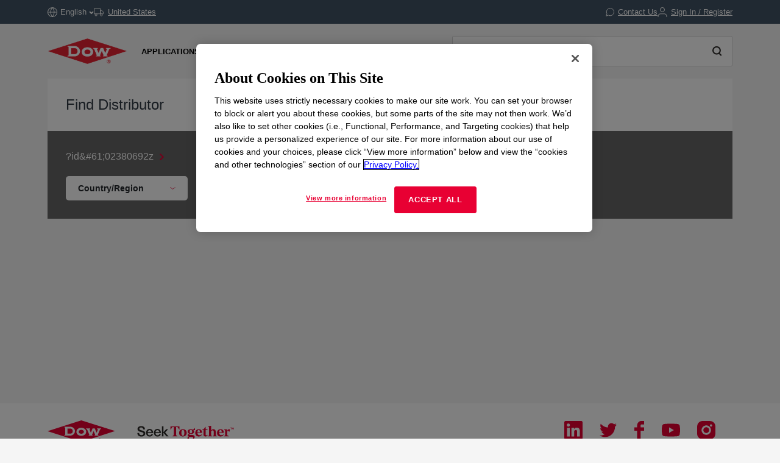

--- FILE ---
content_type: text/html;charset=utf-8
request_url: https://www.dow.com/en-us/distributorfinder.02380692z.html?id=02380692z&name=?id=02380692z&name=
body_size: 84525
content:

<!DOCTYPE HTML>
<html lang="en-US">
    <head>
  <meta charset="UTF-8"/>
  <title>
    Distributor Finder | Dow Inc.
  </title>
  
  <meta name="description" content="If you&#39;re looking for a Dow distributor, we have the solution. Find a distributor with Dow products on their shelves in your region at Dow.com today."/>
      
  <meta name="template" content="non---authorable---page"/>
  <meta name="viewport" content="width=device-width, initial-scale=1"/>
  <meta name="robots" content="noindex"/>
  
    
        <!-- Preconnect -->
        <link rel="preconnect" href="https://https://dynamicmedia.dow.com/"/>
        <link rel="preconnect" href="https://s7d9.scene7.com/"/>
        <link rel="preconnect" href="https://cdn.cookielaw.org/"/>
        
            <link rel="preconnect" href="https://assets.adobedtm.com/"/>
        
    
    
        <!-- DNS Prefetch -->
        
            <link rel="dns-prefetch" href="https://dcdynatraceag.bsnconnect.com/"/>
        
    
    
    

  
  
  
  <link rel="canonical" href="https://www.dow.com/en-us/distributorfinder.02380692z.html"/>
  <link rel="alternate" hreflang="en" href="https://www.dow.com/en-us/distributorfinder.html"/>
<link rel="alternate" hreflang="pt" href="https://www.dow.com/pt-br/distributorfinder.html"/>
<link rel="alternate" hreflang="ko" href="https://www.dow.com/ko-kr/distributorfinder.html"/>
<link rel="alternate" hreflang="es" href="https://www.dow.com/es-es/distributorfinder.html"/>
<link rel="alternate" hreflang="zh" href="https://www.dow.com/zh-cn/distributorfinder.html"/>
<link rel="alternate" hreflang="ja" href="https://www.dow.com/ja-jp/distributorfinder.html"/>

  
  <!--<sly data-sly-include="head.socialmedia.html"></sly>-->
  <meta property="og:title" content="Distributor Finder"/>
  <meta property="og:description" content="If you&#39;re looking for a Dow distributor, we have the solution. Find a distributor with Dow products on their shelves in your region at Dow.com today."/>
  <meta property="og:image" content="https://www.dow.com/content/dam/corp/images/DOW-seek-logo.png"/>
  <link type="image/png" rel="apple-touch-icon" sizes="180x180" href="/content/dam/images/public-images/web/favicons/apple-touch-icon-180x180.png"/>
  <link type="image/png" rel="apple-touch-icon" sizes="167x167" href="/content/dam/images/public-images/web/favicons/apple-touch-icon-167x167.png"/>
  <link type="image/png" rel="apple-touch-icon" sizes="152x152" href="/content/dam/images/public-images/web/favicons/apple-touch-icon-152x152.png"/>
  <link type="image/png" rel="apple-touch-icon" sizes="120x120" href="/content/dam/images/public-images/web/favicons/apple-touch-icon-120x120.png"/>
  <link type="image/png" rel="icon" sizes="16x16" href="/content/dam/images/public-images/web/favicons/icon-16x16.png"/>
  <link type="image/png" rel="icon" sizes="32x32" href="/content/dam/images/public-images/web/favicons/icon-32x32.png"/>
  <link type="image/png" rel="icon" sizes="48x48" href="/content/dam/images/public-images/web/favicons/chrome-48x48.png"/>
  <link type="image/png" rel="icon" sizes="96x96" href="/content/dam/images/public-images/web/favicons/icon-96x96.png"/>
  <meta name="msapplication-square270x270logo" content="/content/dam/images/public-images/web/favicons/windows-270x270.png"/>
  <meta name="msapplication-square196x196logo" content="/content/dam/images/public-images/web/favicons/chrome-196x196.png"/>
  <meta name="msapplication-square128x128logo" content="/content/dam/images/public-images/web/favicons/chrome-128x128.png"/>
  <meta name="msapplication-square70x70logo" content="/content/dam/images/public-images/web/favicons/windows-70x70.png"/>
  
  <link rel="preload" as="image"/>
  
    
    <!-- OneTrust Cookies Consent Notice start for dow.com -->
        <script>
// akam-sw.js install script version 1.3.6
"serviceWorker"in navigator&&"find"in[]&&function(){var e=new Promise(function(e){"complete"===document.readyState||!1?e():(window.addEventListener("load",function(){e()}),setTimeout(function(){"complete"!==document.readyState&&e()},1e4))}),n=window.akamServiceWorkerInvoked,r="1.3.6";if(n)aka3pmLog("akam-setup already invoked");else{window.akamServiceWorkerInvoked=!0,window.aka3pmLog=function(){window.akamServiceWorkerDebug&&console.log.apply(console,arguments)};function o(e){(window.BOOMR_mq=window.BOOMR_mq||[]).push(["addVar",{"sm.sw.s":e,"sm.sw.v":r}])}var i="/akam-sw.js",a=new Map;navigator.serviceWorker.addEventListener("message",function(e){var n,r,o=e.data;if(o.isAka3pm)if(o.command){var i=(n=o.command,(r=a.get(n))&&r.length>0?r.shift():null);i&&i(e.data.response)}else if(o.commandToClient)switch(o.commandToClient){case"enableDebug":window.akamServiceWorkerDebug||(window.akamServiceWorkerDebug=!0,aka3pmLog("Setup script debug enabled via service worker message"),v());break;case"boomerangMQ":o.payload&&(window.BOOMR_mq=window.BOOMR_mq||[]).push(o.payload)}aka3pmLog("akam-sw message: "+JSON.stringify(e.data))});var t=function(e){return new Promise(function(n){var r,o;r=e.command,o=n,a.has(r)||a.set(r,[]),a.get(r).push(o),navigator.serviceWorker.controller&&(e.isAka3pm=!0,navigator.serviceWorker.controller.postMessage(e))})},c=function(e){return t({command:"navTiming",navTiming:e})},s=null,m={},d=function(){var e=i;return s&&(e+="?othersw="+encodeURIComponent(s)),function(e,n){return new Promise(function(r,i){aka3pmLog("Registering service worker with URL: "+e),navigator.serviceWorker.register(e,n).then(function(e){aka3pmLog("ServiceWorker registration successful with scope: ",e.scope),r(e),o(1)}).catch(function(e){aka3pmLog("ServiceWorker registration failed: ",e),o(0),i(e)})})}(e,m)},g=navigator.serviceWorker.__proto__.register;if(navigator.serviceWorker.__proto__.register=function(n,r){return n.includes(i)?g.call(this,n,r):(aka3pmLog("Overriding registration of service worker for: "+n),s=new URL(n,window.location.href),m=r,navigator.serviceWorker.controller?new Promise(function(n,r){var o=navigator.serviceWorker.controller.scriptURL;if(o.includes(i)){var a=encodeURIComponent(s);o.includes(a)?(aka3pmLog("Cancelling registration as we already integrate other SW: "+s),navigator.serviceWorker.getRegistration().then(function(e){n(e)})):e.then(function(){aka3pmLog("Unregistering existing 3pm service worker"),navigator.serviceWorker.getRegistration().then(function(e){e.unregister().then(function(){return d()}).then(function(e){n(e)}).catch(function(e){r(e)})})})}else aka3pmLog("Cancelling registration as we already have akam-sw.js installed"),navigator.serviceWorker.getRegistration().then(function(e){n(e)})}):g.call(this,n,r))},navigator.serviceWorker.controller){var u=navigator.serviceWorker.controller.scriptURL;u.includes("/akam-sw.js")||u.includes("/akam-sw-preprod.js")||u.includes("/threepm-sw.js")||(aka3pmLog("Detected existing service worker. Removing and re-adding inside akam-sw.js"),s=new URL(u,window.location.href),e.then(function(){navigator.serviceWorker.getRegistration().then(function(e){m={scope:e.scope},e.unregister(),d()})}))}else e.then(function(){window.akamServiceWorkerPreprod&&(i="/akam-sw-preprod.js"),d()});if(window.performance){var w=window.performance.timing,l=w.responseEnd-w.responseStart;c(l)}e.then(function(){t({command:"pageLoad"})});var k=!1;function v(){window.akamServiceWorkerDebug&&!k&&(k=!0,aka3pmLog("Initializing debug functions at window scope"),window.aka3pmInjectSwPolicy=function(e){return t({command:"updatePolicy",policy:e})},window.aka3pmDisableInjectedPolicy=function(){return t({command:"disableInjectedPolicy"})},window.aka3pmDeleteInjectedPolicy=function(){return t({command:"deleteInjectedPolicy"})},window.aka3pmGetStateAsync=function(){return t({command:"getState"})},window.aka3pmDumpState=function(){aka3pmGetStateAsync().then(function(e){aka3pmLog(JSON.stringify(e,null,"\t"))})},window.aka3pmInjectTiming=function(e){return c(e)},window.aka3pmUpdatePolicyFromNetwork=function(){return t({command:"pullPolicyFromNetwork"})})}v()}}();</script>
<script src="/.autoblock.3a6a366c-9708-4731-9401-9c22440fe68a.js"></script>
        <script src="https://cdn.cookielaw.org/scripttemplates/otSDKStub.js" type="text/javascript" charset="UTF-8" data-domain-script="3a6a366c-9708-4731-9401-9c22440fe68a"></script>
        <script type="text/javascript">
        function OptanonWrapper() { }
        </script>
    <!-- OneTrust Cookies Consent Notice end for dow.com -->

    <script type="text/javascript" src="https://dcdynatraceag.bsnconnect.com/jstag/managed/fac30b52-64cc-453f-838f-f97dd5b27625/a12260aed971158_complete.js" crossorigin="anonymous"></script>
    
    <script>
        !function(e,a,n,t){var i=e.head;if(i){
        if (a) return;
        var o=e.createElement("style");
        o.id="alloy-prehiding",o.innerText=n,i.appendChild(o),setTimeout(function(){o.parentNode&&o.parentNode.removeChild(o)},t||3000)}}
        (document, document.location.href.indexOf("mboxEdit") !== -1, ".prehide * { opacity: 0 !important } .prehide { background: #415364 }", );
    </script>
    <script src="https://assets.adobedtm.com/55f90c612c0d/8d002170dee6/launch-23cbd884759b.min.js" async></script>




    
    
<link rel="stylesheet" href="/etc.clientlibs/dow-platform/clientlibs/clientlib-base.lc-6ac563804323483ef111b5c1c66b7165-lc.min.css" type="text/css">









    
        <script type="application/ld+json">
            {
  "@context": "http://schema.org",
  "@type": "BreadcrumbList",
  "itemListElement": [
    {
      "@type": "ListItem",
      "position": 1,
      "item": {
        "@id": "https://www.dow.com/en-us.html",
        "name": "Home"
      }
    },
    {
      "@type": "ListItem",
      "position": 2,
      "item": {
        "@id": "https://www.dow.com/en-us/distributorfinder.02380692z.html",
        "name": "Distributor Finder"
      }
    }
  ]
}
        </script>
        <script type="application/ld+json">
            {
  "@context": "https://schema.org",
  "@type": "Corporation",
  "name": "Dow Corporate",
  "description": "Dow is committed to advancing science and technology to meet the needs of our customers, find new opportunities in high-growth markets, and help solve global challenges. Explore the Dow Corporate website for company news and goals, sustainability reporting, investing information, career opportunities, and more.",
  "url": "https://corporate.dow.com/en-us",
  "logo": "https://corporate.dow.com/content/dam/images/public-images/corporate/DOW-logo.svg",
  "sameAs": [
    "https://twitter.com/DowChemical",
    "http://www.linkedin.com/company/2562",
    "https://plus.google.com/103155547656737587215/",
    "http://www.facebook.com/pages/The-Dow-Chemical-Company/171697336181460",
    "http://www.youtube.com/dowchemicalcompany",
    "https://en.wikipedia.org/wiki/Dow_Chemical_Company",
    "https://www.wikidata.org/wiki/Q855639",
    "http://dowchemical.tumblr.com/",
    "https://www.glassdoor.com/Overview/Working-at-Dow-EI_IE207.11,14.htm",
    "https://www.ellenmacarthurfoundation.org/ce100/directory/dow-chemical-company",
    "https://www.unglobalcompact.org/what-is-gc/participants/9210-The-Dow-Chemical-Company",
    "https://www.olympic.org/sponsors/dow",
    "https://www.cdc.gov/niosh/ocas/dowchemca.html",
    "https://www.nature.org/en-us/about-us/who-we-are/how-we-work/working-with-companies/transforming-business-practices/dow-chemical-company/",
    "http://sustainability.umich.edu/dow",
    "https://www.crunchbase.com/organization/the-dow-chemical-company#/entity"
  ],
  "address": {
    "@type": "PostalAddress",
    "streetAddress": "2211 H.H. Dow Way",
    "addressLocality": "Midland",
    "addressRegion": "Michigan",
    "postalCode": "48674"
  },
  "foundingDate": "1897",
  "tickerSymbol": "DOW",
  "founder": "Herbert Henry Dow",
  "parentOrganization": "Dow Inc."
}
        </script>
    





  


<script>
		window.getDowMainSearchUrl = 'search.html';
</script>



    
    
        <link rel="stylesheet" href="https://static.cloud.coveo.com/searchui/v2.10118/css/CoveoFullSearch.min.css"/>
        <script class="coveo-script" src="https://static.cloud.coveo.com/searchui/v2.10118/js/CoveoJsSearch.Lazy.min.js"></script>
        <script src="https://static.cloud.coveo.com/searchui/v2.10118/js/templates/templates.js"></script>
    


  
    
    

    

    
    
    <link rel="stylesheet" href="/etc.clientlibs/dow-platform/clientlibs/clientlib-dependencies.lc-eedfa7a46b087d966a4cd676b16100d9-lc.min.css" type="text/css">
<link rel="stylesheet" href="/etc.clientlibs/dow-platform/clientlibs/clientlib-site.lc-555dd55c1215aba146e50f478a03676b-lc.min.css" type="text/css">


    
    
    <script async src="/etc.clientlibs/core/wcm/components/commons/datalayer/v2/clientlibs/core.wcm.components.commons.datalayer.v2.lc-1e0136bad0acfb78be509234578e44f9-lc.min.js"></script>


    
    <script async src="/etc.clientlibs/core/wcm/components/commons/datalayer/acdl/core.wcm.components.commons.datalayer.acdl.lc-bf921af342fd2c40139671dbf0920a1f-lc.min.js"></script>



  
  

<script>(window.BOOMR_mq=window.BOOMR_mq||[]).push(["addVar",{"rua.upush":"false","rua.cpush":"false","rua.upre":"false","rua.cpre":"true","rua.uprl":"false","rua.cprl":"false","rua.cprf":"false","rua.trans":"SJ-d8faa2ba-ae4b-4d5a-bf00-164ca4d9ef09","rua.cook":"true","rua.ims":"false","rua.ufprl":"false","rua.cfprl":"false","rua.isuxp":"false","rua.texp":"norulematch","rua.ceh":"false","rua.ueh":"false","rua.ieh.st":"0"}]);</script>
                              <script>!function(e){var n="https://s.go-mpulse.net/boomerang/";if("False"=="True")e.BOOMR_config=e.BOOMR_config||{},e.BOOMR_config.PageParams=e.BOOMR_config.PageParams||{},e.BOOMR_config.PageParams.pci=!0,n="https://s2.go-mpulse.net/boomerang/";if(window.BOOMR_API_key="E7ETR-JTU9N-2XXQ2-DYVVC-LATAE",function(){function e(){if(!r){var e=document.createElement("script");e.id="boomr-scr-as",e.src=window.BOOMR.url,e.async=!0,o.appendChild(e),r=!0}}function t(e){r=!0;var n,t,a,i,d=document,O=window;if(window.BOOMR.snippetMethod=e?"if":"i",t=function(e,n){var t=d.createElement("script");t.id=n||"boomr-if-as",t.src=window.BOOMR.url,BOOMR_lstart=(new Date).getTime(),e=e||d.body,e.appendChild(t)},!window.addEventListener&&window.attachEvent&&navigator.userAgent.match(/MSIE [67]\./))return window.BOOMR.snippetMethod="s",void t(o,"boomr-async");a=document.createElement("IFRAME"),a.src="about:blank",a.title="",a.role="presentation",a.loading="eager",i=(a.frameElement||a).style,i.width=0,i.height=0,i.border=0,i.display="none",o.appendChild(a);try{O=a.contentWindow,d=O.document.open()}catch(_){n=document.domain,a.src="javascript:var d=document.open();d.domain='"+n+"';void 0;",O=a.contentWindow,d=O.document.open()}if(n)d._boomrl=function(){this.domain=n,t()},d.write("<bo"+"dy onload='document._boomrl();'>");else if(O._boomrl=function(){t()},O.addEventListener)O.addEventListener("load",O._boomrl,!1);else if(O.attachEvent)O.attachEvent("onload",O._boomrl);d.close()}function a(e){window.BOOMR_onload=e&&e.timeStamp||(new Date).getTime()}if(!window.BOOMR||!window.BOOMR.version&&!window.BOOMR.snippetExecuted){window.BOOMR=window.BOOMR||{},window.BOOMR.snippetStart=(new Date).getTime(),window.BOOMR.snippetExecuted=!0,window.BOOMR.snippetVersion=14,window.BOOMR.url=n+"E7ETR-JTU9N-2XXQ2-DYVVC-LATAE";var i=document.currentScript||document.getElementsByTagName("script")[0],o=i.parentNode,r=!1,d=document.createElement("link");if(d.relList&&"function"==typeof d.relList.supports&&d.relList.supports("preload")&&"as"in d)window.BOOMR.snippetMethod="p",d.href=window.BOOMR.url,d.rel="preload",d.as="script",d.addEventListener("load",e),d.addEventListener("error",function(){t(!0)}),setTimeout(function(){if(!r)t(!0)},3e3),BOOMR_lstart=(new Date).getTime(),o.appendChild(d);else t(!1);if(window.addEventListener)window.addEventListener("load",a,!1);else if(window.attachEvent)window.attachEvent("onload",a)}}(),"".length>0)if(e&&"performance"in e&&e.performance&&"function"==typeof e.performance.setResourceTimingBufferSize)e.performance.setResourceTimingBufferSize();!function(){if(BOOMR=e.BOOMR||{},BOOMR.plugins=BOOMR.plugins||{},!BOOMR.plugins.AK){var n="true"=="true"?1:0,t="cookiepresent",a="amh4zuqx2kawk2lqx5aq-f-c9e393ae2-clientnsv4-s.akamaihd.net",i="false"=="true"?2:1,o={"ak.v":"39","ak.cp":"1518624","ak.ai":parseInt("935054",10),"ak.ol":"0","ak.cr":9,"ak.ipv":4,"ak.proto":"h2","ak.rid":"30385ca3","ak.r":47358,"ak.a2":n,"ak.m":"dsca","ak.n":"essl","ak.bpcip":"3.15.204.0","ak.cport":41020,"ak.gh":"23.208.24.237","ak.quicv":"","ak.tlsv":"tls1.3","ak.0rtt":"","ak.0rtt.ed":"","ak.csrc":"-","ak.acc":"","ak.t":"1768996673","ak.ak":"hOBiQwZUYzCg5VSAfCLimQ==cIPl2bnDw3ppGF1IcfOru0zfQTvxdJG5EJWzlx6bfT6haEjerXSz6Si4I6WP243kO1yG6H5UTQ9ptqjW9z3z1efIkucWaLaWy4REtXfvGDNpMpphG6pnvopFd4esLTrtm0JkVGPZ8LQz756siFTZCTLC4EXgb+C+I2jXkL2mK/a7FG4cUor0iN50r3chUaLW1v8jBBXcZfiXjdH21a3cxDgtEMgQ8ehZvcv/WhJpKLzeu7OPj7XhG/nksh5MenJz4/Lvm6vaJ5TTknzBrRGVsxZfJjAd5MqxG0T7+c0hoDMmC649P5On+YToppTkWKXsmVk1RlVzzwDLytMpw5k36XZm5F5jFE1d0naXepyMh8mZmaulJ7fdMQcDn6i/CXYwBZHGlCKTW+Yw9FQk0IdbGokQzqIVM0H4chs21YebJRw=","ak.pv":"121","ak.dpoabenc":"","ak.tf":i};if(""!==t)o["ak.ruds"]=t;var r={i:!1,av:function(n){var t="http.initiator";if(n&&(!n[t]||"spa_hard"===n[t]))o["ak.feo"]=void 0!==e.aFeoApplied?1:0,BOOMR.addVar(o)},rv:function(){var e=["ak.bpcip","ak.cport","ak.cr","ak.csrc","ak.gh","ak.ipv","ak.m","ak.n","ak.ol","ak.proto","ak.quicv","ak.tlsv","ak.0rtt","ak.0rtt.ed","ak.r","ak.acc","ak.t","ak.tf"];BOOMR.removeVar(e)}};BOOMR.plugins.AK={akVars:o,akDNSPreFetchDomain:a,init:function(){if(!r.i){var e=BOOMR.subscribe;e("before_beacon",r.av,null,null),e("onbeacon",r.rv,null,null),r.i=!0}return this},is_complete:function(){return!0}}}}()}(window);</script></head>
    <body class="page basicpage" id="page-b54e9db1f3" data-cmp-link-accessibility-enabled data-cmp-link-accessibility-text="opens in a new tab" data-cmp-data-layer-enabled data-cmp-data-layer-name="adobeDataLayer">
        <script>
          var dataLayerName = 'adobeDataLayer' || 'adobeDataLayer';
          window[dataLayerName] = window[dataLayerName] || [];
          window[dataLayerName].push({
              page: JSON.parse("{\x22page\u002Db54e9db1f3\x22:{\x22@type\x22:\x22dow\u002Dplatform\/components\/core\/page\x22,\x22repo:modifyDate\x22:\x222023\u002D10\u002D29T12:56:33Z\x22,\x22dc:title\x22:\x22Distributor Finder\x22,\x22dc:description\x22:\x22If you\x27re looking for a Dow distributor, we have the solution. Find a distributor with Dow products on their shelves in your region at Dow.com today.\x22,\x22xdm:linkURL\x22:\x22https:\/\/www.dow.com\/en\u002Dus\/distributorfinder.02380692z.html\x22,\x22xdm:template\x22:\x22non\u002D\u002D\u002Dauthorable\u002D\u002D\u002Dpage\x22,\x22xdm:language\x22:\x22en\u002DUS\x22,\x22xdm:tags\x22:[],\x22businessAlignment\x22:[],\x22pageName\x22:\x22distributorfinder\x22,\x22pageURL\x22:\x22\x22,\x22contentPath\x22:\x22\/content\/dc\/us\/en\/distributorfinder\x22,\x22siteRegion\x22:\x22US\x22,\x22siteLanguage\x22:\x22en\x22,\x22contentType\x22:\x22not\u002Dapplicable\x22,\x22firstPublished\x22:\x222023\u002D10\u002D29T12:56:26Z\x22,\x22lastPublished\x22:\x222023\u002D11\u002D15T14:09:06Z\x22,\x22category\x22:\x22distributorfinder\x22,\x22subCategory1\x22:\x22not set\x22,\x22subCategory2\x22:\x22not set\x22,\x22subCategory3\x22:\x22not set\x22}}"),
              event:'cmp:show',
              eventInfo: {
                  path: 'page.page\u002Db54e9db1f3'
              }
          });
        </script>
        
        
            




            
<div class="root container responsivegrid">
    
        
        
        
    <div id="container-975d55bff9" class="cmp-container">
        


<div class="aem-Grid aem-Grid--12 aem-Grid--default--12 ">
    
    <header class="experiencefragment main-header aem-GridColumn aem-GridColumn--default--12">
<div id="experiencefragment-a2d64cc27d" class="cmp-experiencefragment cmp-experiencefragment--header">

    
        
        
        
    <div id="container-aaf4ccd991" class="cmp-container">
        


<div class="aem-Grid aem-Grid--12 aem-Grid--default--12 ">
    
    <div class="header aem-GridColumn aem-GridColumn--default--12"><div class="cmp--header" data-cmp-is="cmp--header" id="header-a13e22fe8e" data-cmp-data-layer="{&#34;header-a13e22fe8e&#34;:{&#34;@type&#34;:&#34;dow-platform/components/ui/header&#34;,&#34;repo:modifyDate&#34;:&#34;2025-11-05T16:12:24Z&#34;,&#34;xdm:text&#34;:&#34;false&#34;}}">
  <div class="cmp--header_container itemToHide">

    <button class="cmp--header_hamburger" id="micrositeMobileMenuTrigger">
      <svg width="24" height="24" viewBox="0 0 24 24" fill="none" xmlns="http://www.w3.org/2000/svg" class="cmp--header_hamburger--closed">
      <path fill-rule="evenodd" clip-rule="evenodd" d="M22 6H2V4H22V6ZM22 13H2V11H22V13ZM2 20H22V18H2V20Z" fill="#E80033"/>
      </svg>
      <svg width="24" height="24" viewBox="0 0 24 24" fill="none" xmlns="http://www.w3.org/2000/svg" class="cmp--header_hamburger--open">
    <path fill-rule="evenodd" clip-rule="evenodd" d="M2 1H22C22.5523 1 23 1.44772 23 2V22C23 22.5523 22.5523 23 22 23H2C1.44772 23 1 22.5523 1 22V2C1 1.44772 1.44772 1 2 1ZM0 2C0 0.89543 0.895431 0 2 0H22C23.1046 0 24 0.895431 24 2V22C24 23.1046 23.1046 24 22 24H2C0.89543 24 0 23.1046 0 22V2ZM14.7462 16.16L11.8849 13.2987L9.02359 16.16L7.60938 14.7458L10.4707 11.8845L7.60938 9.02322L9.02359 7.60901L11.8849 10.4703L14.7462 7.60901L16.1604 9.02322L13.2991 11.8845L16.1604 14.7458L14.7462 16.16Z" fill="#E80033"/>
      </svg>
    </button>

    <div class="language">
  <div id="language-1a641da74d" data-cmp-data-layer="{&#34;language-1a641da74d&#34;:{&#34;@type&#34;:&#34;dow-platform/components/nested/header/language&#34;,&#34;repo:modifyDate&#34;:&#34;2025-11-05T16:12:25Z&#34;,&#34;embeddableProperties&#34;:{&#34;languages&#34;:{&#34;1&#34;:{&#34;en-us&#34;:&#34;{\&#34;displayLanguage\&#34;:\&#34;English-English\&#34;,\&#34;pageLink\&#34;:\&#34;/en-us/distributorfinder.02380692z.html?id\\u003d02380692z\\u0026name\\u003d?id\\u003d02380692z\\u0026name\\u003d\&#34;,\&#34;title\&#34;:\&#34;English\&#34;}&#34;},&#34;2&#34;:{&#34;ja-jp&#34;:&#34;{\&#34;displayLanguage\&#34;:\&#34;日本語-Japanese\&#34;,\&#34;pageLink\&#34;:\&#34;/ja-jp/distributorfinder.02380692z.html?id\\u003d02380692z\\u0026name\\u003d?id\\u003d02380692z\\u0026name\\u003d\&#34;,\&#34;title\&#34;:\&#34;Japanese\&#34;}&#34;},&#34;3&#34;:{&#34;zh-cn&#34;:&#34;{\&#34;displayLanguage\&#34;:\&#34;中文-Chinese\&#34;,\&#34;pageLink\&#34;:\&#34;/zh-cn/distributorfinder.02380692z.html?id\\u003d02380692z\\u0026name\\u003d?id\\u003d02380692z\\u0026name\\u003d\&#34;,\&#34;title\&#34;:\&#34;Chinese\&#34;}&#34;},&#34;4&#34;:{&#34;ko-kr&#34;:&#34;{\&#34;displayLanguage\&#34;:\&#34;한국어-Korean\&#34;,\&#34;pageLink\&#34;:\&#34;/ko-kr/distributorfinder.02380692z.html?id\\u003d02380692z\\u0026name\\u003d?id\\u003d02380692z\\u0026name\\u003d\&#34;,\&#34;title\&#34;:\&#34;Korean\&#34;}&#34;},&#34;8&#34;:{&#34;pt-br&#34;:&#34;{\&#34;displayLanguage\&#34;:\&#34;Português-Portuguese\&#34;,\&#34;pageLink\&#34;:\&#34;/pt-br/distributorfinder.02380692z.html?id\\u003d02380692z\\u0026name\\u003d?id\\u003d02380692z\\u0026name\\u003d\&#34;,\&#34;title\&#34;:\&#34;Portuguese\&#34;}&#34;},&#34;10&#34;:{&#34;es-es&#34;:&#34;{\&#34;displayLanguage\&#34;:\&#34;Español-Spanish\&#34;,\&#34;pageLink\&#34;:\&#34;/es-es/distributorfinder.02380692z.html?id\\u003d02380692z\\u0026name\\u003d?id\\u003d02380692z\\u0026name\\u003d\&#34;,\&#34;title\&#34;:\&#34;Spanish\&#34;}&#34;}},&#34;currentLanguage&#34;:&#34;English&#34;,&#34;linkURL&#34;:&#34;https://corporate.dow.com/en-us/locations.html&#34;,&#34;machineLanguages&#34;:{&#34;5&#34;:{&#34;fr-fr&#34;:&#34;{\&#34;displayLanguage\&#34;:\&#34;Français-French\&#34;,\&#34;pageLink\&#34;:\&#34;/fr-fr/distributorfinder.02380692z.html?id\\u003d02380692z\\u0026name\\u003d?id\\u003d02380692z\\u0026name\\u003d\&#34;,\&#34;title\&#34;:\&#34;French\&#34;}&#34;},&#34;6&#34;:{&#34;pl-pl&#34;:&#34;{\&#34;displayLanguage\&#34;:\&#34;Polski-Polish\&#34;,\&#34;pageLink\&#34;:\&#34;/pl-pl/distributorfinder.02380692z.html?id\\u003d02380692z\\u0026name\\u003d?id\\u003d02380692z\\u0026name\\u003d\&#34;,\&#34;title\&#34;:\&#34;Polish\&#34;}&#34;},&#34;7&#34;:{&#34;de-de&#34;:&#34;{\&#34;displayLanguage\&#34;:\&#34;Deutsch-German\&#34;,\&#34;pageLink\&#34;:\&#34;/de-de/distributorfinder.02380692z.html?id\\u003d02380692z\\u0026name\\u003d?id\\u003d02380692z\\u0026name\\u003d\&#34;,\&#34;title\&#34;:\&#34;German\&#34;}&#34;},&#34;9&#34;:{&#34;el-gr&#34;:&#34;{\&#34;displayLanguage\&#34;:\&#34;Ελληνικά-Greek\&#34;,\&#34;pageLink\&#34;:\&#34;/el-gr/distributorfinder.02380692z.html?id\\u003d02380692z\\u0026name\\u003d?id\\u003d02380692z\\u0026name\\u003d\&#34;,\&#34;title\&#34;:\&#34;Greek\&#34;}&#34;},&#34;11&#34;:{&#34;id-id&#34;:&#34;{\&#34;displayLanguage\&#34;:\&#34;Indonesian-Indonesian\&#34;,\&#34;pageLink\&#34;:\&#34;/id-id/distributorfinder.02380692z.html?id\\u003d02380692z\\u0026name\\u003d?id\\u003d02380692z\\u0026name\\u003d\&#34;,\&#34;title\&#34;:\&#34;Indonesian\&#34;}&#34;},&#34;12&#34;:{&#34;tr-tr&#34;:&#34;{\&#34;displayLanguage\&#34;:\&#34;Türkçe-Turkish\&#34;,\&#34;pageLink\&#34;:\&#34;/tr-tr/distributorfinder.02380692z.html?id\\u003d02380692z\\u0026name\\u003d?id\\u003d02380692z\\u0026name\\u003d\&#34;,\&#34;title\&#34;:\&#34;Turkish\&#34;}&#34;},&#34;13&#34;:{&#34;it-it&#34;:&#34;{\&#34;displayLanguage\&#34;:\&#34;Italiano-Italian\&#34;,\&#34;pageLink\&#34;:\&#34;/it-it/distributorfinder.02380692z.html?id\\u003d02380692z\\u0026name\\u003d?id\\u003d02380692z\\u0026name\\u003d\&#34;,\&#34;title\&#34;:\&#34;Italian\&#34;}&#34;},&#34;14&#34;:{&#34;vi-vn&#34;:&#34;{\&#34;displayLanguage\&#34;:\&#34;Tiếng Việt-Vietnamese\&#34;,\&#34;pageLink\&#34;:\&#34;/vi-vn/distributorfinder.02380692z.html?id\\u003d02380692z\\u0026name\\u003d?id\\u003d02380692z\\u0026name\\u003d\&#34;,\&#34;title\&#34;:\&#34;Vietnamese\&#34;}&#34;}},&#34;tagDescription&#34;:&#34;Please note, while efforts are made to ensure accuracy, this translation is generated by a third-party machine translation tool.&#34;}}}"></div>

</div>


    <div id="truckModalAddress"></div>

    <div class="cmp--header_collapsible-group">
        <div id="sample-cart-notification"></div>

      <div id="addToCartNotification"></div>

      <div class="cart">
<div class="cart-wrapper itemToHide" id="cart-header">
  <a class="cmp--header_cart-modal" id="cartLink" tabindex="0">
    <svg class="cmp--header_icon-margin-left" width="15" height="14" viewBox="0 0 15 14" fill="none" xmlns="http://www.w3.org/2000/svg">
      <path fill-rule="evenodd" clip-rule="evenodd" d="M0.000610352 1.15263H2.02689L3.57831 8.90435L3.57841 8.90484C3.65695 9.30101 3.87259 9.65685 4.18744 9.90984C4.50088 10.1617 4.8927 10.2956 5.29461 10.2883H11.204C11.6053 10.2947 11.9963 10.1605 12.3089 9.90875C12.623 9.65593 12.8381 9.3007 12.9166 8.90526L12.9166 8.90526L12.9173 8.90145L13.8908 3.79119L14.0039 3.19763H13.3996H3.45601L2.92701 0.554502L2.84658 0.152626H2.43674H0.000610352V1.15263ZM4.55907 8.70913L3.65614 4.19763H12.7954L11.9357 8.71051L11.9354 8.71209C11.9024 8.87669 11.8126 9.02451 11.6818 9.12981C11.5506 9.23545 11.3864 9.29157 11.218 9.28835L11.218 9.28826H11.2084H5.28969V9.28814L5.27888 9.28837C5.11009 9.29202 4.94541 9.23605 4.8138 9.1303C4.68218 9.02455 4.59206 8.87579 4.55928 8.71017L4.55907 8.70913ZM6.09275 12.7424C6.09275 12.9609 6.02798 13.1745 5.90663 13.3561C5.78527 13.5378 5.61278 13.6794 5.41095 13.7631C5.20913 13.8468 4.98703 13.8687 4.77273 13.8262C4.55844 13.7836 4.36156 13.6785 4.207 13.5241C4.05243 13.3697 3.94711 13.1729 3.90435 12.9587C3.86159 12.7444 3.8833 12.5223 3.96676 12.3204C4.05021 12.1185 4.19165 11.9458 4.37319 11.8243C4.55474 11.7027 4.76825 11.6378 4.98672 11.6375C5.13191 11.6374 5.27571 11.6658 5.4099 11.7213C5.54408 11.7768 5.66602 11.8581 5.76874 11.9607C5.87146 12.0634 5.95294 12.1852 6.00854 12.3193C6.06414 12.4535 6.09275 12.5972 6.09275 12.7424ZM12.6764 12.7424C12.6764 12.9609 12.6116 13.1745 12.4902 13.3561C12.3689 13.5378 12.1964 13.6794 11.9946 13.7631C11.7927 13.8468 11.5706 13.8687 11.3563 13.8262C11.142 13.7836 10.9452 13.6785 10.7906 13.5241C10.636 13.3697 10.5307 13.1729 10.488 12.9587C10.4452 12.7444 10.4669 12.5223 10.5504 12.3204C10.6338 12.1185 10.7753 11.9458 10.9568 11.8243C11.1384 11.7027 11.3519 11.6378 11.5703 11.6375C11.7155 11.6374 11.8593 11.6658 11.9935 11.7213C12.1277 11.7768 12.2496 11.8581 12.3523 11.9607C12.4551 12.0634 12.5366 12.1852 12.5921 12.3193C12.6477 12.4535 12.6764 12.5972 12.6764 12.7424Z" fill="white"/>
    </svg>
    <p>Cart</p>
    <span class="cmp--header_cart-modal_item-number"></span>
  </a>
  <div class="cmp--header_cart-modal-dropdown"></div>
</div></div>

    </div>

    
      <div class="cmp--header_contact-container" id="header-a13e22fe8e-button">
        <a class="cmp--header_contact" data-cmp-clickable data-cmp-data-layer='{"header-a13e22fe8e-button": {"@type": "dow-platform/components/ui/header-button", "link": {"linkName": "Contact Us", "linkPosition": "utility-bar"}}}' href="/en-us/support.html">
          <svg class="cmp--header_icon-margin-right" width="14" height="14" viewBox="0 0 14 14" fill="none" xmlns="http://www.w3.org/2000/svg">
            <path d="M13.5005 6.61124L13.5005 6.61251C13.5029 7.56017 13.2814 8.49501 12.8542 9.34088L12.8532 9.34274C12.3459 10.3577 11.566 11.2113 10.6009 11.808C9.63587 12.4047 8.52373 12.721 7.38907 12.7214L7.38797 12.7214C6.44032 12.7238 5.50548 12.5024 4.6596 12.0751L4.47364 11.9812L4.27599 12.0471L0.791029 13.2093L1.95238 9.72439L2.01823 9.5268L1.92432 9.34089C1.49706 8.49501 1.27561 7.56017 1.27803 6.61251L1.27803 6.61145C1.27851 5.4767 1.59493 4.36448 2.19184 3.39941C2.78875 2.43433 3.64257 1.6545 4.65766 1.14729L4.65766 1.1473L4.6596 1.14632C5.50548 0.719053 6.44032 0.49761 7.38797 0.500021H7.38925H7.76399C9.25736 0.585572 10.6673 1.21732 11.7252 2.27525C12.7832 3.33317 13.4149 4.74313 13.5005 6.2365L13.5005 6.61124Z" stroke="white"/>
          </svg>

          <p>Contact Us</p>
        </a>
      </div>
    
    <div class="signInRegister"><a class="cmp--header_sign-in" id="logIn-button" tabindex="0" data-cmp-clickable data-cmp-data-layer='{&quot;logIn-button&quot;: {&quot;@type&quot;: &quot;dow-platform/components/ui/header-button&quot;, &quot;link&quot;: {&quot;linkName&quot;: &quot;Login/Register&quot;, &quot;linkPosition&quot;: &quot;utility-bar&quot;}}}'>
  <svg class="cmp--header_icon-margin-right cmp--header_icon-user" width="16" height="16" viewBox="0 0 16 16" fill="none" xmlns="http://www.w3.org/2000/svg">
    <path fill-rule="evenodd" clip-rule="evenodd" d="M5.05582 3.94431C5.05582 2.31808 6.37415 0.999756 8.00038 0.999756C9.62661 0.999756 10.9449 2.31808 10.9449 3.94431C10.9449 5.57054 9.62661 6.88887 8.00038 6.88887C6.37415 6.88887 5.05582 5.57054 5.05582 3.94431ZM8.00038 -0.000244141C5.82186 -0.000244141 4.05582 1.76579 4.05582 3.94431C4.05582 6.12283 5.82186 7.88887 8.00038 7.88887C10.1789 7.88887 11.9449 6.12283 11.9449 3.94431C11.9449 1.76579 10.1789 -0.000244141 8.00038 -0.000244141ZM4.5559 10.3335C3.50987 10.3335 2.50667 10.7491 1.76701 11.4887C1.02735 12.2284 0.611816 13.2316 0.611816 14.2776V16.0002H1.61182V14.2776C1.61182 13.4968 1.922 12.748 2.47412 12.1958C3.02624 11.6437 3.77508 11.3335 4.5559 11.3335H11.4452C11.8318 11.3335 12.2147 11.4097 12.5718 11.5577C12.929 11.7056 13.2536 11.9225 13.527 12.1958C13.8004 12.4692 14.0172 12.7938 14.1652 13.151C14.3131 13.5082 14.3893 13.891 14.3893 14.2776V16.0002H15.3893V14.2776C15.3893 13.7597 15.2873 13.2468 15.0891 12.7683C14.8908 12.2898 14.6003 11.855 14.2341 11.4887C13.8678 11.1225 13.4331 10.832 12.9545 10.6338C12.476 10.4356 11.9631 10.3335 11.4452 10.3335H4.5559Z" fill="white"/>
  </svg>
  <p class="cmp--header_sign-in_text">Sign In / Register</p>
</a>
</div>


    <div class="myAccount">
  <a class="cmp--header_my-account" id="myAccount-button" data-cmp-clickable data-cmp-data-layer='{&quot;myAccount-button&quot;: {&quot;@type&quot;: &quot;dow-platform/components/ui/header-button&quot;, &quot;link&quot;: {&quot;linkName&quot;: &quot;My Account&quot;, &quot;linkPosition&quot;: &quot;utility-bar&quot;}}}' aria-controls="myAccountDropdown" aria-expanded="false" tabindex="0">
  <svg class="cmp--header_icon-user" width="16" height="16" viewBox="0 0 16 16" fill="none" xmlns="http://www.w3.org/2000/svg">
    <path fill-rule="evenodd" clip-rule="evenodd" d="M5.05582 3.94431C5.05582 2.31808 6.37415 0.999756 8.00038 0.999756C9.62661 0.999756 10.9449 2.31808 10.9449 3.94431C10.9449 5.57054 9.62661 6.88887 8.00038 6.88887C6.37415 6.88887 5.05582 5.57054 5.05582 3.94431ZM8.00038 -0.000244141C5.82186 -0.000244141 4.05582 1.76579 4.05582 3.94431C4.05582 6.12283 5.82186 7.88887 8.00038 7.88887C10.1789 7.88887 11.9449 6.12283 11.9449 3.94431C11.9449 1.76579 10.1789 -0.000244141 8.00038 -0.000244141ZM4.5559 10.3335C3.50987 10.3335 2.50667 10.7491 1.76701 11.4887C1.02735 12.2284 0.611816 13.2316 0.611816 14.2776V16.0002H1.61182V14.2776C1.61182 13.4968 1.922 12.748 2.47412 12.1958C3.02624 11.6437 3.77508 11.3335 4.5559 11.3335H11.4452C11.8318 11.3335 12.2147 11.4097 12.5718 11.5577C12.929 11.7056 13.2536 11.9225 13.527 12.1958C13.8004 12.4692 14.0172 12.7938 14.1652 13.151C14.3131 13.5082 14.3893 13.891 14.3893 14.2776V16.0002H15.3893V14.2776C15.3893 13.7597 15.2873 13.2468 15.0891 12.7683C14.8908 12.2898 14.6003 11.855 14.2341 11.4887C13.8678 11.1225 13.4331 10.832 12.9545 10.6338C12.476 10.4356 11.9631 10.3335 11.4452 10.3335H4.5559Z" fill="white"/>
  </svg>
    <p>My Account</p>
    
  <svg width="6" height="9" viewBox="0 0 6 9" fill="none" xmlns="http://www.w3.org/2000/svg" class="cmp--header_icon-arrow-sm myaccount-arrow-icon">
    <path fill-rule="evenodd" clip-rule="evenodd" d="M3.70711 0.792938L0 4.50005L3.70711 8.20715L5.12132 6.79294L2.82843 4.50005L5.12132 2.20715L3.70711 0.792938Z" fill="#E80033"/>
  </svg>
  

  </a>

  <div id="myAccountDropdown" class="cmp--header_my-account-modal">
    <button class="cmp-header__back">
      
  <svg width="6" height="9" viewBox="0 0 6 9" fill="none" xmlns="http://www.w3.org/2000/svg" class="cmp--header_icon-arrow-sm myaccount-arrow-icon">
    <path fill-rule="evenodd" clip-rule="evenodd" d="M3.70711 0.792938L0 4.50005L3.70711 8.20715L5.12132 6.79294L2.82843 4.50005L5.12132 2.20715L3.70711 0.792938Z" fill="#E80033"/>
  </svg>
  

      BACK
    </button>
    <p class="cmp--header_my-account-heading">ACCOUNT</p>
    <div class="my-account-nav-menu"></div>
    <div class="cmp--header_my-account-modal_separator"></div>
    <a href="#" class="cmp--header_my-account-modal_option logoutButton">Logout
      
  <svg width="6" height="9" viewBox="0 0 6 9" fill="none" xmlns="http://www.w3.org/2000/svg" class="cmp--header_icon-arrow-sm myaccount-arrow-icon">
    <path fill-rule="evenodd" clip-rule="evenodd" d="M3.70711 0.792938L0 4.50005L3.70711 8.20715L5.12132 6.79294L2.82843 4.50005L5.12132 2.20715L3.70711 0.792938Z" fill="#E80033"/>
  </svg>
  
</a>
    <div class="cmp--header_my-account_smart-search" data-cmp-clickable>
  <div class="cmp-mega-menu__smartsearch">
    Can&#39;t find what you&#39;re looking for?
    <a href="https://www.dow.com/en-us/search.html#t=Applications&sort=relevancy">Try smart search</a>
  </div>
</div>
  </div>


</div>

  </div>
  <div id="truckModal"></div>
  <div data-cmp-data-layer="{&#34;delivery-truck-logged-in-2173b53792&#34;:{&#34;@type&#34;:&#34;dow-platform/components/ui/delivery-truck/delivery-truck-logged-in&#34;}}" class="cmp-delivery-truck-logged-in"></div>

  

  
          <script>
              window.ciamEnabled = 'true' === "true"
              window.ciamRegistrationEnabled = 'false' === "true"
              window.ciamRegistrationUrl = 'https:\/\/myaccount\u002Dsbx.dow.com\/login\/?realm=\/alpha\x26authIndexType=service\x26authIndexValue=Dow\u002DRegistration\x26locale={0}\x26goto={1}'
              window.ciamRegistrationGotoUrl = 'https:\/\/{0}\/{1}\/login.html?fromRegistration=true{2}'
              window.ciamLoginURL = 'https:\/\/myaccount.dow.com\/login\/?realm=\/alpha\x26locale={0}\x26goto={1}#\/'
              window.ciamChangePassURL = 'https:\/\/myaccount.dow.com\/am\/XUI\/?realm=\/alpha\x26noSession=true\x26ForceAuth=true\x26authIndexType=service\x26authIndexValue=Dow\u002DUpdatePassword\x26locale={0}\x26goto={1}'
              window.isBuyingOptionsUpliftEnabled = '' === "true"
              window.headlessSearchPageEnabled = 'false' === "true"
          </script>
  

</div>
</div>
<div class="mega-menu-navigation cmp-mega-menu-navigation aem-GridColumn aem-GridColumn--default--12"><div data-cmp-data-layer="{&#34;mega-menu-navigation-128fba070d&#34;:{&#34;@type&#34;:&#34;dow-platform/components/ui/mega-menu-navigation&#34;,&#34;repo:modifyDate&#34;:&#34;2025-11-05T16:12:25Z&#34;}}" id="mega-menu-navigation-128fba070d">
  <div class="cmp-mega-menu-navigation">
    <script>
      window.isSessionManagementEnabled='true' === 'true';
    </script>
    <div class="wrapper">
      <div class="logo">
        <div data-cmp-is="image" data-cmp-src="/content/experience-fragments/dc/us/en/site/header/header-v21/_jcr_content/root/mega_menu_navigation/image%20data-sly-unwrap.coreimg{.width}.svg/1762359145171/dow-logo.svg" data-asset-id="6d1d3152-b9aa-428f-a51a-3369e58c246e" data-cmp-filereference="/content/dam/images/public-images/corporate/DOW-logo.svg" id="image-2408b04018" data-cmp-data-layer="{&#34;image-2408b04018&#34;:{&#34;@type&#34;:&#34;dow-platform/components/core/image&#34;,&#34;repo:modifyDate&#34;:&#34;2025-11-05T16:12:25Z&#34;,&#34;dc:title&#34;:&#34;Dow Logo&#34;,&#34;xdm:linkURL&#34;:&#34;/en-us.html&#34;,&#34;image&#34;:{&#34;repo:id&#34;:&#34;6d1d3152-b9aa-428f-a51a-3369e58c246e&#34;,&#34;repo:modifyDate&#34;:&#34;2024-03-03T22:16:10Z&#34;,&#34;@type&#34;:&#34;image/svg+xml&#34;,&#34;repo:path&#34;:&#34;/content/dam/images/public-images/corporate/DOW-logo.svg&#34;}}}" data-cmp-hook-image="imageV3" class="cmp-image" itemscope itemtype="http://schema.org/ImageObject">
    <a class="cmp-image__link" data-cmp-clickable href="/en-us.html">
        <img src="/content/experience-fragments/dc/us/en/site/header/header-v21/_jcr_content/root/mega_menu_navigation/image%20data-sly-unwrap.coreimg.svg/1762359145171/dow-logo.svg" loading="lazy" class="cmp-image__image" itemprop="contentUrl" alt="DOW" title="Dow Logo"/>
    </a>
    
    <meta itemprop="caption" content="Dow Logo"/>
    <meta itemprop="name" content="DOW"/> 
    <meta itemprop="description" content="DOW"/>
    
    
</div>

    

      </div>

      <button id="nav-trigger" class="cmp-mega-menu-navigation-hamburger">
        
  

  <svg width="24" height="24" viewBox="0 0 24 24" fill="none" xmlns="http://www.w3.org/2000/svg" class="container-hamburger-open">
    <path fill-rule="evenodd" clip-rule="evenodd" d="M22 6H2V4H22V6ZM22 13H2V11H22V13ZM2 20H22V18H2V20Z" fill="#E80033"/>
  </svg>
  

        
  

  
  <svg width="24" height="24" viewBox="0 0 24 24" fill="none" xmlns="http://www.w3.org/2000/svg" class="container-hamburger-close">
    <path fill-rule="evenodd" clip-rule="evenodd" d="M2 1H22C22.5523 1 23 1.44772 23 2V22C23 22.5523 22.5523 23 22 23H2C1.44772 23 1 22.5523 1 22V2C1 1.44772 1.44772 1 2 1ZM0 2C0 0.89543 0.895431 0 2 0H22C23.1046 0 24 0.895431 24 2V22C24 23.1046 23.1046 24 22 24H2C0.89543 24 0 23.1046 0 22V2ZM14.7462 16.16L11.8849 13.2987L9.02359 16.16L7.60938 14.7458L10.4707 11.8845L7.60938 9.02322L9.02359 7.60901L11.8849 10.4703L14.7462 7.60901L16.1604 9.02322L13.2991 11.8845L16.1604 14.7458L14.7462 16.16Z" fill="#E80033"/>
  </svg>

      </button>

      <div id="addToCartNotificationMobile"></div>

      <div class="cmp-mega-menu-navigation__nav">
        <div class="cmp-mega-menu-navigation__nav-buttons">
          <a href="#" data-target="APPLICATIONS" class="cmp-mega-menu-navigation__nav-buttons-text" data-cmp-clickable data-cmp-data-layer="{&#34;button-c0b44f14-126b-4725-a6b4-4c6b51f9dc3a&#34;:{&#34;@type&#34;:&#34;dow-platform/components/core/button&#34;,&#34;link&#34;:{&#34;linkPosition&#34;:&#34;mega-menu-applications&#34;,&#34;linkName&#34;:&#34;applications&#34;}}}">
            Applications
            
  
    <svg class="cmp-mega-menu-navigation__arrow-icon -lg:tw-hidden" width="15" height="15" viewBox="0 0 15 15" fill="none" xmlns="http://www.w3.org/2000/svg">
      <path fill-rule="evenodd" clip-rule="evenodd" d="M3.93695 5.77429L7.25018 9.08751L10.5634 5.77429L9.29945 4.51033L7.25018 6.55961L5.20091 4.51033L3.93695 5.77429Z" fill="#E80033"/>
    </svg>

    <svg class="cmp-mega-menu-navigation__arrow-icon-mobile tw-hidden -lg:tw-block" width="24" height="24" viewBox="0 0 24 24" fill="none" xmlns="http://www.w3.org/2000/svg">
      <path fill-rule="evenodd" clip-rule="evenodd" d="M9.29312 17.7071L15.0002 12L9.29312 6.29291L7.87891 7.70712L12.1718 12L7.87891 16.2929L9.29312 17.7071Z" fill="#E80033"/>
    </svg>
  

  
  

          </a>

          <a href="#" data-target="PRODUCTS" class="cmp-mega-menu-navigation__nav-buttons-text" data-cmp-clickable="" data-cmp-data-layer="{&#34;button-8e1393d9-d015-4313-af29-95b730ec39ef&#34;:{&#34;@type&#34;:&#34;dow-platform/components/core/button&#34;,&#34;link&#34;:{&#34;linkPosition&#34;:&#34;mega-menu-products&#34;,&#34;linkName&#34;:&#34;products&#34;}}}">          
            PRODUCTS
            
  
    <svg class="cmp-mega-menu-navigation__arrow-icon -lg:tw-hidden" width="15" height="15" viewBox="0 0 15 15" fill="none" xmlns="http://www.w3.org/2000/svg">
      <path fill-rule="evenodd" clip-rule="evenodd" d="M3.93695 5.77429L7.25018 9.08751L10.5634 5.77429L9.29945 4.51033L7.25018 6.55961L5.20091 4.51033L3.93695 5.77429Z" fill="#E80033"/>
    </svg>

    <svg class="cmp-mega-menu-navigation__arrow-icon-mobile tw-hidden -lg:tw-block" width="24" height="24" viewBox="0 0 24 24" fill="none" xmlns="http://www.w3.org/2000/svg">
      <path fill-rule="evenodd" clip-rule="evenodd" d="M9.29312 17.7071L15.0002 12L9.29312 6.29291L7.87891 7.70712L12.1718 12L7.87891 16.2929L9.29312 17.7071Z" fill="#E80033"/>
    </svg>
  

  
  

          </a>
          <a href="#" data-target="SUSTAINABILITY" class="cmp-mega-menu-navigation__nav-buttons-text" data-cmp-clickable="" data-cmp-data-layer="{&#34;button-7cc9a77b-9961-44a7-bd5a-f521b736254d&#34;:{&#34;@type&#34;:&#34;dow-platform/components/core/button&#34;,&#34;link&#34;:{&#34;linkPosition&#34;:&#34;mega-menu-sustainability&#34;,&#34;linkName&#34;:&#34;sustainability&#34;}}}">
            Sustainability
            
  
    <svg class="cmp-mega-menu-navigation__arrow-icon -lg:tw-hidden" width="15" height="15" viewBox="0 0 15 15" fill="none" xmlns="http://www.w3.org/2000/svg">
      <path fill-rule="evenodd" clip-rule="evenodd" d="M3.93695 5.77429L7.25018 9.08751L10.5634 5.77429L9.29945 4.51033L7.25018 6.55961L5.20091 4.51033L3.93695 5.77429Z" fill="#E80033"/>
    </svg>

    <svg class="cmp-mega-menu-navigation__arrow-icon-mobile tw-hidden -lg:tw-block" width="24" height="24" viewBox="0 0 24 24" fill="none" xmlns="http://www.w3.org/2000/svg">
      <path fill-rule="evenodd" clip-rule="evenodd" d="M9.29312 17.7071L15.0002 12L9.29312 6.29291L7.87891 7.70712L12.1718 12L7.87891 16.2929L9.29312 17.7071Z" fill="#E80033"/>
    </svg>
  

  
  
</a>
          <a href="#" data-target="SUPPORT" class="cmp-mega-menu-navigation__nav-buttons-text" data-cmp-clickable="" data-cmp-data-layer="{&#34;button-59a1505c-095b-4b8b-9320-830fa7fbb499&#34;:{&#34;@type&#34;:&#34;dow-platform/components/core/button&#34;,&#34;link&#34;:{&#34;linkPosition&#34;:&#34;mega-menu-support&#34;,&#34;linkName&#34;:&#34;support&#34;}}}">
            Support
            
  
    <svg class="cmp-mega-menu-navigation__arrow-icon -lg:tw-hidden" width="15" height="15" viewBox="0 0 15 15" fill="none" xmlns="http://www.w3.org/2000/svg">
      <path fill-rule="evenodd" clip-rule="evenodd" d="M3.93695 5.77429L7.25018 9.08751L10.5634 5.77429L9.29945 4.51033L7.25018 6.55961L5.20091 4.51033L3.93695 5.77429Z" fill="#E80033"/>
    </svg>

    <svg class="cmp-mega-menu-navigation__arrow-icon-mobile tw-hidden -lg:tw-block" width="24" height="24" viewBox="0 0 24 24" fill="none" xmlns="http://www.w3.org/2000/svg">
      <path fill-rule="evenodd" clip-rule="evenodd" d="M9.29312 17.7071L15.0002 12L9.29312 6.29291L7.87891 7.70712L12.1718 12L7.87891 16.2929L9.29312 17.7071Z" fill="#E80033"/>
    </svg>
  

  
  
</a>
        </div>

        <div class="cmp-mega-menu-navigation__nav-secondary">
          <div class="signInRegister"><a class="cmp--header_sign-in" id="logIn-button" tabindex="0" data-cmp-clickable data-cmp-data-layer='{&quot;logIn-button&quot;: {&quot;@type&quot;: &quot;dow-platform/components/ui/header-button&quot;, &quot;link&quot;: {&quot;linkName&quot;: &quot;Login/Register&quot;, &quot;linkPosition&quot;: &quot;utility-bar&quot;}}}'>
  <svg class="cmp--header_icon-margin-right cmp--header_icon-user" width="16" height="16" viewBox="0 0 16 16" fill="none" xmlns="http://www.w3.org/2000/svg">
    <path fill-rule="evenodd" clip-rule="evenodd" d="M5.05582 3.94431C5.05582 2.31808 6.37415 0.999756 8.00038 0.999756C9.62661 0.999756 10.9449 2.31808 10.9449 3.94431C10.9449 5.57054 9.62661 6.88887 8.00038 6.88887C6.37415 6.88887 5.05582 5.57054 5.05582 3.94431ZM8.00038 -0.000244141C5.82186 -0.000244141 4.05582 1.76579 4.05582 3.94431C4.05582 6.12283 5.82186 7.88887 8.00038 7.88887C10.1789 7.88887 11.9449 6.12283 11.9449 3.94431C11.9449 1.76579 10.1789 -0.000244141 8.00038 -0.000244141ZM4.5559 10.3335C3.50987 10.3335 2.50667 10.7491 1.76701 11.4887C1.02735 12.2284 0.611816 13.2316 0.611816 14.2776V16.0002H1.61182V14.2776C1.61182 13.4968 1.922 12.748 2.47412 12.1958C3.02624 11.6437 3.77508 11.3335 4.5559 11.3335H11.4452C11.8318 11.3335 12.2147 11.4097 12.5718 11.5577C12.929 11.7056 13.2536 11.9225 13.527 12.1958C13.8004 12.4692 14.0172 12.7938 14.1652 13.151C14.3131 13.5082 14.3893 13.891 14.3893 14.2776V16.0002H15.3893V14.2776C15.3893 13.7597 15.2873 13.2468 15.0891 12.7683C14.8908 12.2898 14.6003 11.855 14.2341 11.4887C13.8678 11.1225 13.4331 10.832 12.9545 10.6338C12.476 10.4356 11.9631 10.3335 11.4452 10.3335H4.5559Z" fill="white"/>
  </svg>
  <p class="cmp--header_sign-in_text">Sign In / Register</p>
</a>
</div>


          <div class="myAccount">
  <a class="cmp--header_my-account" id="myAccount-button" data-cmp-clickable data-cmp-data-layer='{&quot;myAccount-button&quot;: {&quot;@type&quot;: &quot;dow-platform/components/ui/header-button&quot;, &quot;link&quot;: {&quot;linkName&quot;: &quot;My Account&quot;, &quot;linkPosition&quot;: &quot;utility-bar&quot;}}}' aria-controls="myAccountDropdown" aria-expanded="false" tabindex="0">
  <svg class="cmp--header_icon-user" width="16" height="16" viewBox="0 0 16 16" fill="none" xmlns="http://www.w3.org/2000/svg">
    <path fill-rule="evenodd" clip-rule="evenodd" d="M5.05582 3.94431C5.05582 2.31808 6.37415 0.999756 8.00038 0.999756C9.62661 0.999756 10.9449 2.31808 10.9449 3.94431C10.9449 5.57054 9.62661 6.88887 8.00038 6.88887C6.37415 6.88887 5.05582 5.57054 5.05582 3.94431ZM8.00038 -0.000244141C5.82186 -0.000244141 4.05582 1.76579 4.05582 3.94431C4.05582 6.12283 5.82186 7.88887 8.00038 7.88887C10.1789 7.88887 11.9449 6.12283 11.9449 3.94431C11.9449 1.76579 10.1789 -0.000244141 8.00038 -0.000244141ZM4.5559 10.3335C3.50987 10.3335 2.50667 10.7491 1.76701 11.4887C1.02735 12.2284 0.611816 13.2316 0.611816 14.2776V16.0002H1.61182V14.2776C1.61182 13.4968 1.922 12.748 2.47412 12.1958C3.02624 11.6437 3.77508 11.3335 4.5559 11.3335H11.4452C11.8318 11.3335 12.2147 11.4097 12.5718 11.5577C12.929 11.7056 13.2536 11.9225 13.527 12.1958C13.8004 12.4692 14.0172 12.7938 14.1652 13.151C14.3131 13.5082 14.3893 13.891 14.3893 14.2776V16.0002H15.3893V14.2776C15.3893 13.7597 15.2873 13.2468 15.0891 12.7683C14.8908 12.2898 14.6003 11.855 14.2341 11.4887C13.8678 11.1225 13.4331 10.832 12.9545 10.6338C12.476 10.4356 11.9631 10.3335 11.4452 10.3335H4.5559Z" fill="white"/>
  </svg>
    <p>My Account</p>
    
  <svg width="6" height="9" viewBox="0 0 6 9" fill="none" xmlns="http://www.w3.org/2000/svg" class="cmp--header_icon-arrow-sm myaccount-arrow-icon">
    <path fill-rule="evenodd" clip-rule="evenodd" d="M3.70711 0.792938L0 4.50005L3.70711 8.20715L5.12132 6.79294L2.82843 4.50005L5.12132 2.20715L3.70711 0.792938Z" fill="#E80033"/>
  </svg>
  

  </a>

  <div id="myAccountDropdown" class="cmp--header_my-account-modal">
    <button class="cmp-header__back">
      
  <svg width="6" height="9" viewBox="0 0 6 9" fill="none" xmlns="http://www.w3.org/2000/svg" class="cmp--header_icon-arrow-sm myaccount-arrow-icon">
    <path fill-rule="evenodd" clip-rule="evenodd" d="M3.70711 0.792938L0 4.50005L3.70711 8.20715L5.12132 6.79294L2.82843 4.50005L5.12132 2.20715L3.70711 0.792938Z" fill="#E80033"/>
  </svg>
  

      BACK
    </button>
    <p class="cmp--header_my-account-heading">ACCOUNT</p>
    <div class="my-account-nav-menu"></div>
    <div class="cmp--header_my-account-modal_separator"></div>
    <a href="#" class="cmp--header_my-account-modal_option logoutButton">Logout
      
  <svg width="6" height="9" viewBox="0 0 6 9" fill="none" xmlns="http://www.w3.org/2000/svg" class="cmp--header_icon-arrow-sm myaccount-arrow-icon">
    <path fill-rule="evenodd" clip-rule="evenodd" d="M3.70711 0.792938L0 4.50005L3.70711 8.20715L5.12132 6.79294L2.82843 4.50005L5.12132 2.20715L3.70711 0.792938Z" fill="#E80033"/>
  </svg>
  
</a>
    <div class="cmp--header_my-account_smart-search" data-cmp-clickable>
  <div class="cmp-mega-menu__smartsearch">
    Can&#39;t find what you&#39;re looking for?
    <a href="https://www.dow.com/en-us/search.html#t=Applications&sort=relevancy">Try smart search</a>
  </div>
</div>
  </div>


</div>


          <div class="cart">
<div class="cart-wrapper itemToHide" id="cart-header">
  <a class="cmp--header_cart-modal" id="cartLink" tabindex="0">
    <svg class="cmp--header_icon-margin-left" width="15" height="14" viewBox="0 0 15 14" fill="none" xmlns="http://www.w3.org/2000/svg">
      <path fill-rule="evenodd" clip-rule="evenodd" d="M0.000610352 1.15263H2.02689L3.57831 8.90435L3.57841 8.90484C3.65695 9.30101 3.87259 9.65685 4.18744 9.90984C4.50088 10.1617 4.8927 10.2956 5.29461 10.2883H11.204C11.6053 10.2947 11.9963 10.1605 12.3089 9.90875C12.623 9.65593 12.8381 9.3007 12.9166 8.90526L12.9166 8.90526L12.9173 8.90145L13.8908 3.79119L14.0039 3.19763H13.3996H3.45601L2.92701 0.554502L2.84658 0.152626H2.43674H0.000610352V1.15263ZM4.55907 8.70913L3.65614 4.19763H12.7954L11.9357 8.71051L11.9354 8.71209C11.9024 8.87669 11.8126 9.02451 11.6818 9.12981C11.5506 9.23545 11.3864 9.29157 11.218 9.28835L11.218 9.28826H11.2084H5.28969V9.28814L5.27888 9.28837C5.11009 9.29202 4.94541 9.23605 4.8138 9.1303C4.68218 9.02455 4.59206 8.87579 4.55928 8.71017L4.55907 8.70913ZM6.09275 12.7424C6.09275 12.9609 6.02798 13.1745 5.90663 13.3561C5.78527 13.5378 5.61278 13.6794 5.41095 13.7631C5.20913 13.8468 4.98703 13.8687 4.77273 13.8262C4.55844 13.7836 4.36156 13.6785 4.207 13.5241C4.05243 13.3697 3.94711 13.1729 3.90435 12.9587C3.86159 12.7444 3.8833 12.5223 3.96676 12.3204C4.05021 12.1185 4.19165 11.9458 4.37319 11.8243C4.55474 11.7027 4.76825 11.6378 4.98672 11.6375C5.13191 11.6374 5.27571 11.6658 5.4099 11.7213C5.54408 11.7768 5.66602 11.8581 5.76874 11.9607C5.87146 12.0634 5.95294 12.1852 6.00854 12.3193C6.06414 12.4535 6.09275 12.5972 6.09275 12.7424ZM12.6764 12.7424C12.6764 12.9609 12.6116 13.1745 12.4902 13.3561C12.3689 13.5378 12.1964 13.6794 11.9946 13.7631C11.7927 13.8468 11.5706 13.8687 11.3563 13.8262C11.142 13.7836 10.9452 13.6785 10.7906 13.5241C10.636 13.3697 10.5307 13.1729 10.488 12.9587C10.4452 12.7444 10.4669 12.5223 10.5504 12.3204C10.6338 12.1185 10.7753 11.9458 10.9568 11.8243C11.1384 11.7027 11.3519 11.6378 11.5703 11.6375C11.7155 11.6374 11.8593 11.6658 11.9935 11.7213C12.1277 11.7768 12.2496 11.8581 12.3523 11.9607C12.4551 12.0634 12.5366 12.1852 12.5921 12.3193C12.6477 12.4535 12.6764 12.5972 12.6764 12.7424Z" fill="white"/>
    </svg>
    <p>Cart</p>
    <span class="cmp--header_cart-modal_item-number"></span>
  </a>
  <div class="cmp--header_cart-modal-dropdown"></div>
</div></div>


          <a class="cmp--header_contact" data-cmp-clickable data-cmp-data-layer='{&quot;contactUs-button&quot;: {&quot;@type&quot;: &quot;dow-platform/components/ui/header-button&quot;, &quot;link&quot;: {&quot;linkName&quot;: &quot;Contact Us&quot;, &quot;linkPosition&quot;: &quot;utility-bar&quot;}}}' id="mobileContactUsLink" href="#">
  <svg class="cmp--header_icon-margin-right" width="14" height="14" viewBox="0 0 14 14" fill="none" xmlns="http://www.w3.org/2000/svg">
    <path d="M13.5005 6.61124L13.5005 6.61251C13.5029 7.56017 13.2814 8.49501 12.8542 9.34088L12.8532 9.34274C12.3459 10.3577 11.566 11.2113 10.6009 11.808C9.63587 12.4047 8.52373 12.721 7.38907 12.7214L7.38797 12.7214C6.44032 12.7238 5.50548 12.5024 4.6596 12.0751L4.47364 11.9812L4.27599 12.0471L0.791029 13.2093L1.95238 9.72439L2.01823 9.5268L1.92432 9.34089C1.49706 8.49501 1.27561 7.56017 1.27803 6.61251L1.27803 6.61145C1.27851 5.4767 1.59493 4.36448 2.19184 3.39941C2.78875 2.43433 3.64257 1.6545 4.65766 1.14729L4.65766 1.1473L4.6596 1.14632C5.50548 0.719053 6.44032 0.49761 7.38797 0.500021H7.38925H7.76399C9.25736 0.585572 10.6673 1.21732 11.7252 2.27525C12.7832 3.33317 13.4149 4.74313 13.5005 6.2365L13.5005 6.61124Z" stroke="white"/>
  </svg>

  <p>Contact Us</p>
</a>


          
            <div id="mega-menu-language-selector"></div>
          

          <div class="logout"><a class="cmp--header_logout logoutButton" id="mobileLogoutLink" data-cmp-clickable data-cmp-data-layer='{&quot;logout-button&quot;: {&quot;@type&quot;: &quot;dow-platform/components/ui/header-button&quot;, &quot;link&quot;: {&quot;linkName&quot;: &quot;Logout&quot;, &quot;linkPosition&quot;: &quot;utility-bar&quot;}}}' href="#">
  <svg width="14" height="14" viewBox="0 0 24 24" fill="none" xmlns="http://www.w3.org/2000/svg">
    <path d="M3.94238 1.99805C3.55941 1.99817 3.19179 2.15017 2.9209 2.4209C2.64994 2.69191 2.49707 3.06012 2.49707 3.44336L2.49707 20.5566L2.50488 20.6992C2.53764 21.0302 2.68372 21.3419 2.9209 21.5791C3.19179 21.8498 3.55939 22.0018 3.94238 22.002L9.83301 22.002L9.83301 24.002L3.94238 24.002C3.02896 24.0018 2.1528 23.639 1.50683 22.9932C0.901156 22.3874 0.544166 21.5791 0.501952 20.7275L0.497069 20.5566L0.49707 3.44336C0.49707 2.52969 0.860805 1.65292 1.50684 1.00683C2.1528 0.361038 3.02897 -0.00183189 3.94238 -0.001954L9.83301 -0.00195374L9.83301 1.99805L3.94238 1.99805ZM23.209 12.707L17.0957 18.8193L16.3887 19.5264L14.9746 18.1113L15.6816 17.4043L20.0869 13.001L7.83301 13.001L7.83301 11.001L20.0889 11.001L15.6816 6.5957L14.9746 5.88867L16.3887 4.47461L17.0957 5.18164L23.209 11.293L23.916 12L23.209 12.707Z" fill="#E80033"/>
  </svg>

  <p>Logout</p>
</a>
</div>


          
            <div id="truckModalAddressMobile"></div>
          
        </div>
      </div>

      <div id="global-in-page-search-box" class="cmp-mega-menu-navigation__search"></div>
    </div>
  </div>
</div>
<div id="website-update-banner"></div>

<script>
  document.querySelectorAll('.cmp-mega-menu-navigation__nav-buttons-text').forEach(el => {
    el.id = Object.keys(JSON.parse(el.dataset.cmpDataLayer))[0];
  });
</script>
</div>
<div class="mega-menu aem-GridColumn aem-GridColumn--default--12">
  
    

  
  <nav class="cmp-mega-menu" data-cmp-is="cmp-mega-menu" data-cmp-data-layer="{&#34;mega-menu-c1e709b5e9&#34;:{&#34;@type&#34;:&#34;dow-platform/components/ui/mega-menu&#34;,&#34;repo:modifyDate&#34;:&#34;2025-11-05T16:12:25Z&#34;}}" aria-label="Mega Menu" id="APPLICATIONS">
    <button class="cmp-mega-menu__back">
      
  
  <svg width="6" height="9" viewBox="0 0 6 9" fill="none" xmlns="http://www.w3.org/2000/svg">
    <path fill-rule="evenodd" clip-rule="evenodd" d="M3.70711 0.792938L0 4.50005L3.70711 8.20715L5.12132 6.79294L2.82843 4.50005L5.12132 2.20715L3.70711 0.792938Z" fill="#E80033"/>
  </svg>

      Back
    </button>
    <div class="cmp-mega-menu__container">
      <div class="cmp-mega-menu__aside">
        <p class="cmp-mega-menu__aside-title">Please select a Market</p>
        

        
        <div class="-lg:tw-hidden">
  
  
    
  
  <div class="cmp-mega-menu__smartsearch">
    Can&#39;t find what you&#39;re looking for?
    <a href="/en-us/search.html#t=Applications&sort=relevancy">Try smart search</a>
  </div>
</div>
      </div>
      <ul class="cmp-mega-menu__group">
        <li class="cmp-mega-menu__item cmp-mega-menu__item--level-0 cmp-mega-menu__item--has-children">
          <a class="cmp-mega-menu__link" data-cmp-clickable data-cmp-data-layer="{&#34;button-2a5ecd84-1b0c-4683-9e55-4f5aa5213901&#34;:{&#34;@type&#34;:&#34;dow-platform/components/core/button&#34;,&#34;link&#34;:{&#34;linkPosition&#34;:&#34;mega-menu-applications&#34;,&#34;linkName&#34;:&#34;Agriculture, Feed and Animal Care&#34;}}}" href="/en-us/market/mkt-agro-feed-animal-care.html">
            <span>
              Agriculture, Feed and Animal Care
              
  <svg width="24" height="24" viewBox="0 0 24 24" fill="none" xmlns="http://www.w3.org/2000/svg">
    <path fill-rule="evenodd" clip-rule="evenodd" d="M9.29312 17.7071L15.0002 12L9.29312 6.29291L7.87891 7.70712L12.1718 12L7.87891 16.2929L9.29312 17.7071Z" fill="#E80033"/>
  </svg>
  

            </span>
          </a>
          <ul class="cmp-mega-menu__group">
            <li class="cmp-mega-menu__item cmp-mega-menu__item--heading">
              <a href="/en-us/market/mkt-agro-feed-animal-care.html">Agriculture, Feed and Animal Care</a>
              <span>Submarkets:</span>
            </li>
            <li class="cmp-mega-menu__item cmp-mega-menu__item--level-1">
              <span class="cmp-mega-menu__item--level-1-sustainability">
                
              </span>
              <a href="/en-us/market/mkt-agro-feed-animal-care/sub-agro-agricultural-films.html" data-cmp-data-layer="{&#34;button-9ef8a714-6d12-4821-9a20-8fc31958147b&#34;:{&#34;@type&#34;:&#34;dow-platform/components/core/button&#34;,&#34;link&#34;:{&#34;linkPosition&#34;:&#34;mega-menu-applications&#34;,&#34;linkName&#34;:&#34;Agricultural Films for Sustainable Crop Production&#34;}}}">Agricultural Films for Sustainable Crop Production</a>
            </li>
<li class="cmp-mega-menu__item cmp-mega-menu__item--level-1">
              <span class="cmp-mega-menu__item--level-1-sustainability">
                
              </span>
              <a href="/en-us/market/mkt-agro-feed-animal-care/sub-agro-crop-solutions.html" data-cmp-data-layer="{&#34;button-a86b0cd0-2d0d-4234-9bb1-e57cace90518&#34;:{&#34;@type&#34;:&#34;dow-platform/components/core/button&#34;,&#34;link&#34;:{&#34;linkPosition&#34;:&#34;mega-menu-applications&#34;,&#34;linkName&#34;:&#34;Crop Solutions&#34;}}}">Crop Solutions</a>
            </li>
<li class="cmp-mega-menu__item cmp-mega-menu__item--level-1">
              <span class="cmp-mega-menu__item--level-1-sustainability">
                
              </span>
              <a href="/en-us/market/mkt-agro-feed-animal-care/sub-agro-pet-animal-care.html" data-cmp-data-layer="{&#34;button-089cb7c5-9adb-4d5e-88bb-6e267f13b414&#34;:{&#34;@type&#34;:&#34;dow-platform/components/core/button&#34;,&#34;link&#34;:{&#34;linkPosition&#34;:&#34;mega-menu-applications&#34;,&#34;linkName&#34;:&#34;Pet and Animal Care&#34;}}}">Pet and Animal Care</a>
            </li>

            <li>
              <div class="lg:tw-hidden -lg:tw-block">
  
  
    
  
  <div class="cmp-mega-menu__smartsearch">
    Can&#39;t find what you&#39;re looking for?
    <a href="/en-us/search.html#t=Applications&sort=relevancy">Try smart search</a>
  </div>
</div>
            </li>
          </ul>
        </li>
<li class="cmp-mega-menu__item cmp-mega-menu__item--level-0 cmp-mega-menu__item--has-children">
          <a class="cmp-mega-menu__link" data-cmp-clickable data-cmp-data-layer="{&#34;button-17fa031e-0031-4744-898c-28bd4dff606d&#34;:{&#34;@type&#34;:&#34;dow-platform/components/core/button&#34;,&#34;link&#34;:{&#34;linkPosition&#34;:&#34;mega-menu-applications&#34;,&#34;linkName&#34;:&#34;Beauty and Personal Care&#34;}}}" href="/en-us/market/mkt-beauty-personal-care.html">
            <span>
              Beauty and Personal Care
              
  <svg width="24" height="24" viewBox="0 0 24 24" fill="none" xmlns="http://www.w3.org/2000/svg">
    <path fill-rule="evenodd" clip-rule="evenodd" d="M9.29312 17.7071L15.0002 12L9.29312 6.29291L7.87891 7.70712L12.1718 12L7.87891 16.2929L9.29312 17.7071Z" fill="#E80033"/>
  </svg>
  

            </span>
          </a>
          <ul class="cmp-mega-menu__group">
            <li class="cmp-mega-menu__item cmp-mega-menu__item--heading">
              <a href="/en-us/market/mkt-beauty-personal-care.html">Beauty and Personal Care</a>
              <span>Submarkets:</span>
            </li>
            <li class="cmp-mega-menu__item cmp-mega-menu__item--level-1">
              <span class="cmp-mega-menu__item--level-1-sustainability">
                
              </span>
              <a href="/en-us/market/mkt-beauty-personal-care/sub-beauty-cleansing.html" data-cmp-data-layer="{&#34;button-799bce66-a45a-4d7e-81e2-8b59a8607429&#34;:{&#34;@type&#34;:&#34;dow-platform/components/core/button&#34;,&#34;link&#34;:{&#34;linkPosition&#34;:&#34;mega-menu-applications&#34;,&#34;linkName&#34;:&#34;Cleansers&#34;}}}">Cleansers</a>
            </li>
<li class="cmp-mega-menu__item cmp-mega-menu__item--level-1">
              <span class="cmp-mega-menu__item--level-1-sustainability">
                
              </span>
              <a href="/en-us/market/mkt-beauty-personal-care/sub-beauty-color-cosmetics.html" data-cmp-data-layer="{&#34;button-4f07361f-13a2-4b59-a49b-8c6545bdb60f&#34;:{&#34;@type&#34;:&#34;dow-platform/components/core/button&#34;,&#34;link&#34;:{&#34;linkPosition&#34;:&#34;mega-menu-applications&#34;,&#34;linkName&#34;:&#34;Color Cosmetics - Makeup&#34;}}}">Color Cosmetics - Makeup</a>
            </li>
<li class="cmp-mega-menu__item cmp-mega-menu__item--level-1">
              <span class="cmp-mega-menu__item--level-1-sustainability">
                
              </span>
              <a href="/en-us/market/mkt-beauty-personal-care/sub-beauty-deodorants-antiperspirants.html" data-cmp-data-layer="{&#34;button-e4381e0f-a34a-42bd-ad9c-63a576bb7726&#34;:{&#34;@type&#34;:&#34;dow-platform/components/core/button&#34;,&#34;link&#34;:{&#34;linkPosition&#34;:&#34;mega-menu-applications&#34;,&#34;linkName&#34;:&#34;Deodorants and Antiperspirants&#34;}}}">Deodorants and Antiperspirants</a>
            </li>
<li class="cmp-mega-menu__item cmp-mega-menu__item--level-1">
              <span class="cmp-mega-menu__item--level-1-sustainability">
                
              </span>
              <a href="/en-us/market/mkt-beauty-personal-care/sub-beauty-fragrances.html" data-cmp-data-layer="{&#34;button-38310b1d-e2d9-4ae1-9c78-8d781ea75875&#34;:{&#34;@type&#34;:&#34;dow-platform/components/core/button&#34;,&#34;link&#34;:{&#34;linkPosition&#34;:&#34;mega-menu-applications&#34;,&#34;linkName&#34;:&#34;Fragrances&#34;}}}">Fragrances</a>
            </li>
<li class="cmp-mega-menu__item cmp-mega-menu__item--level-1">
              <span class="cmp-mega-menu__item--level-1-sustainability">
                
              </span>
              <a href="/en-us/market/mkt-beauty-personal-care/sub-beauty-hair-care.html" data-cmp-data-layer="{&#34;button-63d25016-51f2-4e9d-a062-49d3d7d842b9&#34;:{&#34;@type&#34;:&#34;dow-platform/components/core/button&#34;,&#34;link&#34;:{&#34;linkPosition&#34;:&#34;mega-menu-applications&#34;,&#34;linkName&#34;:&#34;Hair Care&#34;}}}">Hair Care</a>
            </li>
<li class="cmp-mega-menu__item cmp-mega-menu__item--level-1">
              <span class="cmp-mega-menu__item--level-1-sustainability">
                
              </span>
              <a href="/en-us/market/mkt-beauty-personal-care/sub-beauty-skin-care.html" data-cmp-data-layer="{&#34;button-846d138e-51a4-4893-8396-0014219cebef&#34;:{&#34;@type&#34;:&#34;dow-platform/components/core/button&#34;,&#34;link&#34;:{&#34;linkPosition&#34;:&#34;mega-menu-applications&#34;,&#34;linkName&#34;:&#34;Skin and Body Care&#34;}}}">Skin and Body Care</a>
            </li>
<li class="cmp-mega-menu__item cmp-mega-menu__item--level-1">
              <span class="cmp-mega-menu__item--level-1-sustainability">
                
              </span>
              <a href="/en-us/market/mkt-beauty-personal-care/sub-beauty-sun-care.html" data-cmp-data-layer="{&#34;button-b441beed-7fe3-4235-802a-9a9e617f46ed&#34;:{&#34;@type&#34;:&#34;dow-platform/components/core/button&#34;,&#34;link&#34;:{&#34;linkPosition&#34;:&#34;mega-menu-applications&#34;,&#34;linkName&#34;:&#34;Sun Care&#34;}}}">Sun Care</a>
            </li>

            <li>
              <div class="lg:tw-hidden -lg:tw-block">
  
  
    
  
  <div class="cmp-mega-menu__smartsearch">
    Can&#39;t find what you&#39;re looking for?
    <a href="/en-us/search.html#t=Applications&sort=relevancy">Try smart search</a>
  </div>
</div>
            </li>
          </ul>
        </li>
<li class="cmp-mega-menu__item cmp-mega-menu__item--level-0 cmp-mega-menu__item--has-children">
          <a class="cmp-mega-menu__link" data-cmp-clickable data-cmp-data-layer="{&#34;button-95cf1c4c-2231-4b10-a788-00ca3ce94b31&#34;:{&#34;@type&#34;:&#34;dow-platform/components/core/button&#34;,&#34;link&#34;:{&#34;linkPosition&#34;:&#34;mega-menu-applications&#34;,&#34;linkName&#34;:&#34;Building, Construction and Infrastructure&#34;}}}" href="/en-us/market/mkt-building-construction.html">
            <span>
              Building, Construction and Infrastructure
              
  <svg width="24" height="24" viewBox="0 0 24 24" fill="none" xmlns="http://www.w3.org/2000/svg">
    <path fill-rule="evenodd" clip-rule="evenodd" d="M9.29312 17.7071L15.0002 12L9.29312 6.29291L7.87891 7.70712L12.1718 12L7.87891 16.2929L9.29312 17.7071Z" fill="#E80033"/>
  </svg>
  

            </span>
          </a>
          <ul class="cmp-mega-menu__group">
            <li class="cmp-mega-menu__item cmp-mega-menu__item--heading">
              <a href="/en-us/market/mkt-building-construction.html">Building, Construction and Infrastructure</a>
              <span>Submarkets:</span>
            </li>
            <li class="cmp-mega-menu__item cmp-mega-menu__item--level-1">
              <span class="cmp-mega-menu__item--level-1-sustainability">
                
              </span>
              <a href="/en-us/market/mkt-building-construction/sub-build-building-envelope.html" data-cmp-data-layer="{&#34;button-b7c82182-1d63-44c9-98cc-a6c5e97a5fab&#34;:{&#34;@type&#34;:&#34;dow-platform/components/core/button&#34;,&#34;link&#34;:{&#34;linkPosition&#34;:&#34;mega-menu-applications&#34;,&#34;linkName&#34;:&#34;Building Envelope&#34;}}}">Building Envelope</a>
            </li>
<li class="cmp-mega-menu__item cmp-mega-menu__item--level-1">
              <span class="cmp-mega-menu__item--level-1-sustainability">
                
              </span>
              <a href="/en-us/market/mkt-building-construction/sub-build-building-materials.html" data-cmp-data-layer="{&#34;button-cb033ae9-51ff-4a08-9e71-ef37ab016c93&#34;:{&#34;@type&#34;:&#34;dow-platform/components/core/button&#34;,&#34;link&#34;:{&#34;linkPosition&#34;:&#34;mega-menu-applications&#34;,&#34;linkName&#34;:&#34;Building Materials and Components&#34;}}}">Building Materials and Components</a>
            </li>
<li class="cmp-mega-menu__item cmp-mega-menu__item--level-1">
              <span class="cmp-mega-menu__item--level-1-sustainability">
                
              </span>
              <a href="/en-us/market/mkt-building-construction/sub-build-commercial-glazing.html" data-cmp-data-layer="{&#34;button-e48e1fca-096a-470a-986c-926acce1830d&#34;:{&#34;@type&#34;:&#34;dow-platform/components/core/button&#34;,&#34;link&#34;:{&#34;linkPosition&#34;:&#34;mega-menu-applications&#34;,&#34;linkName&#34;:&#34;Commercial Glazing&#34;}}}">Commercial Glazing</a>
            </li>
<li class="cmp-mega-menu__item cmp-mega-menu__item--level-1">
              <span class="cmp-mega-menu__item--level-1-sustainability">
                
              </span>
              <a href="/en-us/market/mkt-building-construction/sub-build-construction-chem.html" data-cmp-data-layer="{&#34;button-523f3808-155d-4792-bf0d-78cfcdcfe42a&#34;:{&#34;@type&#34;:&#34;dow-platform/components/core/button&#34;,&#34;link&#34;:{&#34;linkPosition&#34;:&#34;mega-menu-applications&#34;,&#34;linkName&#34;:&#34;Construction Chemicals&#34;}}}">Construction Chemicals</a>
            </li>
<li class="cmp-mega-menu__item cmp-mega-menu__item--level-1">
              <span class="cmp-mega-menu__item--level-1-sustainability">
                
              </span>
              <a href="/en-us/market/mkt-building-construction/sub-build-drymix.html" data-cmp-data-layer="{&#34;button-1f70a9b4-7c30-43f6-bcbd-c5681125bd55&#34;:{&#34;@type&#34;:&#34;dow-platform/components/core/button&#34;,&#34;link&#34;:{&#34;linkPosition&#34;:&#34;mega-menu-applications&#34;,&#34;linkName&#34;:&#34;Drymix&#34;}}}">Drymix</a>
            </li>
<li class="cmp-mega-menu__item cmp-mega-menu__item--level-1">
              <span class="cmp-mega-menu__item--level-1-sustainability">
                
              </span>
              <a href="/en-us/market/mkt-building-construction/sub-build-flooring-surfaces.html" data-cmp-data-layer="{&#34;button-700dde35-5651-46b3-9b04-1dab4bba2e28&#34;:{&#34;@type&#34;:&#34;dow-platform/components/core/button&#34;,&#34;link&#34;:{&#34;linkPosition&#34;:&#34;mega-menu-applications&#34;,&#34;linkName&#34;:&#34;Flooring and Surfaces&#34;}}}">Flooring and Surfaces</a>
            </li>
<li class="cmp-mega-menu__item cmp-mega-menu__item--level-1">
              <span class="cmp-mega-menu__item--level-1-sustainability">
                
              </span>
              <a href="/en-us/market/mkt-building-construction/sub-build-heating-cooling-refrigeration.html" data-cmp-data-layer="{&#34;button-b5d3633e-a172-48a2-b5e6-c8d1afe74b61&#34;:{&#34;@type&#34;:&#34;dow-platform/components/core/button&#34;,&#34;link&#34;:{&#34;linkPosition&#34;:&#34;mega-menu-applications&#34;,&#34;linkName&#34;:&#34;Heating, Cooling and Refrigeration&#34;}}}">Heating, Cooling and Refrigeration</a>
            </li>
<li class="cmp-mega-menu__item cmp-mega-menu__item--level-1">
              <span class="cmp-mega-menu__item--level-1-sustainability">
                
              </span>
              <a href="/en-us/market/mkt-building-construction/sub-build-infrastructure.html" data-cmp-data-layer="{&#34;button-ccf36a88-8589-40b1-8dc0-b9bc1af3f310&#34;:{&#34;@type&#34;:&#34;dow-platform/components/core/button&#34;,&#34;link&#34;:{&#34;linkPosition&#34;:&#34;mega-menu-applications&#34;,&#34;linkName&#34;:&#34;Infrastructure Solutions &amp; Applications&#34;}}}">Infrastructure Solutions &amp; Applications</a>
            </li>
<li class="cmp-mega-menu__item cmp-mega-menu__item--level-1">
              <span class="cmp-mega-menu__item--level-1-sustainability">
                
              </span>
              <a href="/en-us/market/mkt-building-construction/sub-build-interior-decoration.html" data-cmp-data-layer="{&#34;button-43022b04-b6b5-4414-aa68-5472f8535b08&#34;:{&#34;@type&#34;:&#34;dow-platform/components/core/button&#34;,&#34;link&#34;:{&#34;linkPosition&#34;:&#34;mega-menu-applications&#34;,&#34;linkName&#34;:&#34;Interior Decoration and Installation&#34;}}}">Interior Decoration and Installation</a>
            </li>
<li class="cmp-mega-menu__item cmp-mega-menu__item--level-1">
              <span class="cmp-mega-menu__item--level-1-sustainability">
                
              </span>
              <a href="/en-us/market/mkt-building-construction/sub-build-lighting-systems.html" data-cmp-data-layer="{&#34;button-f1cd59e3-a4d3-46e7-9a2b-05fb3ac16c9a&#34;:{&#34;@type&#34;:&#34;dow-platform/components/core/button&#34;,&#34;link&#34;:{&#34;linkPosition&#34;:&#34;mega-menu-applications&#34;,&#34;linkName&#34;:&#34;Lighting Systems&#34;}}}">Lighting Systems</a>
            </li>
<li class="cmp-mega-menu__item cmp-mega-menu__item--level-1">
              <span class="cmp-mega-menu__item--level-1-sustainability">
                
              </span>
              <a href="/en-us/market/mkt-building-construction/sub-build-roofing.html" data-cmp-data-layer="{&#34;button-d2dbfb80-5723-4425-b699-adc578d564e2&#34;:{&#34;@type&#34;:&#34;dow-platform/components/core/button&#34;,&#34;link&#34;:{&#34;linkPosition&#34;:&#34;mega-menu-applications&#34;,&#34;linkName&#34;:&#34;Roofing Systems Solutions&#34;}}}">Roofing Systems Solutions</a>
            </li>
<li class="cmp-mega-menu__item cmp-mega-menu__item--level-1">
              <span class="cmp-mega-menu__item--level-1-sustainability">
                
              </span>
              <a href="/en-us/market/mkt-building-construction/sub-build-wall-systems-insulation-facade.html" data-cmp-data-layer="{&#34;button-114a656f-90d1-47de-a331-7db5ba84383a&#34;:{&#34;@type&#34;:&#34;dow-platform/components/core/button&#34;,&#34;link&#34;:{&#34;linkPosition&#34;:&#34;mega-menu-applications&#34;,&#34;linkName&#34;:&#34;Wall Systems, Insulation and Facade&#34;}}}">Wall Systems, Insulation and Facade</a>
            </li>
<li class="cmp-mega-menu__item cmp-mega-menu__item--level-1">
              <span class="cmp-mega-menu__item--level-1-sustainability">
                
              </span>
              <a href="/en-us/market/mkt-building-construction/sub-build-window-door-building-elements.html" data-cmp-data-layer="{&#34;button-fd9e126a-9636-46f8-bed1-4b62f01edbd6&#34;:{&#34;@type&#34;:&#34;dow-platform/components/core/button&#34;,&#34;link&#34;:{&#34;linkPosition&#34;:&#34;mega-menu-applications&#34;,&#34;linkName&#34;:&#34;Window, Door and Building Elements&#34;}}}">Window, Door and Building Elements</a>
            </li>

            <li>
              <div class="lg:tw-hidden -lg:tw-block">
  
  
    
  
  <div class="cmp-mega-menu__smartsearch">
    Can&#39;t find what you&#39;re looking for?
    <a href="/en-us/search.html#t=Applications&sort=relevancy">Try smart search</a>
  </div>
</div>
            </li>
          </ul>
        </li>
<li class="cmp-mega-menu__item cmp-mega-menu__item--level-0 cmp-mega-menu__item--has-children">
          <a class="cmp-mega-menu__link" data-cmp-clickable data-cmp-data-layer="{&#34;button-c3daf4cc-c616-4be1-8a4d-3f328628b48e&#34;:{&#34;@type&#34;:&#34;dow-platform/components/core/button&#34;,&#34;link&#34;:{&#34;linkPosition&#34;:&#34;mega-menu-applications&#34;,&#34;linkName&#34;:&#34;Chemical Manufacturing and Industrial&#34;}}}" href="/en-us/market/mkt-chem-mfg-industrial.html">
            <span>
              Chemical Manufacturing and Industrial
              
  <svg width="24" height="24" viewBox="0 0 24 24" fill="none" xmlns="http://www.w3.org/2000/svg">
    <path fill-rule="evenodd" clip-rule="evenodd" d="M9.29312 17.7071L15.0002 12L9.29312 6.29291L7.87891 7.70712L12.1718 12L7.87891 16.2929L9.29312 17.7071Z" fill="#E80033"/>
  </svg>
  

            </span>
          </a>
          <ul class="cmp-mega-menu__group">
            <li class="cmp-mega-menu__item cmp-mega-menu__item--heading">
              <a href="/en-us/market/mkt-chem-mfg-industrial.html">Chemical Manufacturing and Industrial</a>
              <span>Submarkets:</span>
            </li>
            <li class="cmp-mega-menu__item cmp-mega-menu__item--level-1">
              <span class="cmp-mega-menu__item--level-1-sustainability">
                
              </span>
              <a href="/en-us/market/mkt-chem-mfg-industrial/sub-chem-chemical-mfg.html" data-cmp-data-layer="{&#34;button-135e28a0-81a2-4a31-9ccf-f3f73f82a236&#34;:{&#34;@type&#34;:&#34;dow-platform/components/core/button&#34;,&#34;link&#34;:{&#34;linkPosition&#34;:&#34;mega-menu-applications&#34;,&#34;linkName&#34;:&#34;Chemical Manufacturing&#34;}}}">Chemical Manufacturing</a>
            </li>
<li class="cmp-mega-menu__item cmp-mega-menu__item--level-1">
              <span class="cmp-mega-menu__item--level-1-sustainability">
                
              </span>
              <a href="/en-us/market/mkt-chem-mfg-industrial/sub-chem-foam-control.html" data-cmp-data-layer="{&#34;button-8388ded2-6cd4-4070-aabf-014a27ef28c4&#34;:{&#34;@type&#34;:&#34;dow-platform/components/core/button&#34;,&#34;link&#34;:{&#34;linkPosition&#34;:&#34;mega-menu-applications&#34;,&#34;linkName&#34;:&#34;Foam Control&#34;}}}">Foam Control</a>
            </li>
<li class="cmp-mega-menu__item cmp-mega-menu__item--level-1">
              <span class="cmp-mega-menu__item--level-1-sustainability">
                
              </span>
              <a href="/en-us/market/mkt-chem-mfg-industrial/sub-chem-heating-cooling.html" data-cmp-data-layer="{&#34;button-5b862a1b-cf7e-4da8-a5f3-4c15791403c9&#34;:{&#34;@type&#34;:&#34;dow-platform/components/core/button&#34;,&#34;link&#34;:{&#34;linkPosition&#34;:&#34;mega-menu-applications&#34;,&#34;linkName&#34;:&#34;Heating and Cooling&#34;}}}">Heating and Cooling</a>
            </li>
<li class="cmp-mega-menu__item cmp-mega-menu__item--level-1">
              <span class="cmp-mega-menu__item--level-1-sustainability">
                
              </span>
              <a href="/en-us/market/mkt-chem-mfg-industrial/sub-chem-industrial-equip.html" data-cmp-data-layer="{&#34;button-bbfa7af8-445a-497c-9de7-2e10bb9a9001&#34;:{&#34;@type&#34;:&#34;dow-platform/components/core/button&#34;,&#34;link&#34;:{&#34;linkPosition&#34;:&#34;mega-menu-applications&#34;,&#34;linkName&#34;:&#34;Industrial Equipment&#34;}}}">Industrial Equipment</a>
            </li>
<li class="cmp-mega-menu__item cmp-mega-menu__item--level-1">
              <span class="cmp-mega-menu__item--level-1-sustainability">
                
              </span>
              <a href="/en-us/market/mkt-chem-mfg-industrial/sub-chem-industrial-lubrication.html" data-cmp-data-layer="{&#34;button-2827aa94-58f8-4b46-966a-8925969f1321&#34;:{&#34;@type&#34;:&#34;dow-platform/components/core/button&#34;,&#34;link&#34;:{&#34;linkPosition&#34;:&#34;mega-menu-applications&#34;,&#34;linkName&#34;:&#34;Industrial Lubrication&#34;}}}">Industrial Lubrication</a>
            </li>
<li class="cmp-mega-menu__item cmp-mega-menu__item--level-1">
              <span class="cmp-mega-menu__item--level-1-sustainability">
                
              </span>
              <a href="/en-us/market/mkt-chem-mfg-industrial/sub-chem-industrial-release.html" data-cmp-data-layer="{&#34;button-521aa090-4ca9-4ca5-8ecf-e7b72b7feae6&#34;:{&#34;@type&#34;:&#34;dow-platform/components/core/button&#34;,&#34;link&#34;:{&#34;linkPosition&#34;:&#34;mega-menu-applications&#34;,&#34;linkName&#34;:&#34;Industrial Release&#34;}}}">Industrial Release</a>
            </li>
<li class="cmp-mega-menu__item cmp-mega-menu__item--level-1">
              <span class="cmp-mega-menu__item--level-1-sustainability">
                
              </span>
              <a href="/en-us/market/mkt-chem-mfg-industrial/sub-chem-mro.html" data-cmp-data-layer="{&#34;button-e458bc26-3a07-40cd-8bc9-60ab6efd44cf&#34;:{&#34;@type&#34;:&#34;dow-platform/components/core/button&#34;,&#34;link&#34;:{&#34;linkPosition&#34;:&#34;mega-menu-applications&#34;,&#34;linkName&#34;:&#34;Maintenance, Repair and Overhaul&#34;}}}">Maintenance, Repair and Overhaul</a>
            </li>
<li class="cmp-mega-menu__item cmp-mega-menu__item--level-1">
              <span class="cmp-mega-menu__item--level-1-sustainability">
                
              </span>
              <a href="/en-us/market/mkt-chem-mfg-industrial/sub-chem-moldmaking.html" data-cmp-data-layer="{&#34;button-f1bf0c47-0572-4a98-b023-c3fb873336d2&#34;:{&#34;@type&#34;:&#34;dow-platform/components/core/button&#34;,&#34;link&#34;:{&#34;linkPosition&#34;:&#34;mega-menu-applications&#34;,&#34;linkName&#34;:&#34;Moldmaking&#34;}}}">Moldmaking</a>
            </li>
<li class="cmp-mega-menu__item cmp-mega-menu__item--level-1">
              <span class="cmp-mega-menu__item--level-1-sustainability">
                
              </span>
              <a href="/en-us/market/mkt-chem-mfg-industrial/sub-chem-pu-mfg.html" data-cmp-data-layer="{&#34;button-d547f696-fd73-4c4b-838b-cbdf53af2ed6&#34;:{&#34;@type&#34;:&#34;dow-platform/components/core/button&#34;,&#34;link&#34;:{&#34;linkPosition&#34;:&#34;mega-menu-applications&#34;,&#34;linkName&#34;:&#34;Polyurethane Manufacturing&#34;}}}">Polyurethane Manufacturing</a>
            </li>
<li class="cmp-mega-menu__item cmp-mega-menu__item--level-1">
              <span class="cmp-mega-menu__item--level-1-sustainability">
                
              </span>
              <a href="/en-us/market/mkt-chem-mfg-industrial/sub-chem-process-licensing.html" data-cmp-data-layer="{&#34;button-1814038d-1cd2-4c9c-86ff-67456f83ca5b&#34;:{&#34;@type&#34;:&#34;dow-platform/components/core/button&#34;,&#34;link&#34;:{&#34;linkPosition&#34;:&#34;mega-menu-applications&#34;,&#34;linkName&#34;:&#34;Process Licensing and Catalysts&#34;}}}">Process Licensing and Catalysts</a>
            </li>

            <li>
              <div class="lg:tw-hidden -lg:tw-block">
  
  
    
  
  <div class="cmp-mega-menu__smartsearch">
    Can&#39;t find what you&#39;re looking for?
    <a href="/en-us/search.html#t=Applications&sort=relevancy">Try smart search</a>
  </div>
</div>
            </li>
          </ul>
        </li>
<li class="cmp-mega-menu__item cmp-mega-menu__item--level-0 cmp-mega-menu__item--has-children">
          <a class="cmp-mega-menu__link" data-cmp-clickable data-cmp-data-layer="{&#34;button-be28a031-44e5-43a3-beb5-659ca0cc182f&#34;:{&#34;@type&#34;:&#34;dow-platform/components/core/button&#34;,&#34;link&#34;:{&#34;linkPosition&#34;:&#34;mega-menu-applications&#34;,&#34;linkName&#34;:&#34;Consumer Goods and Appliances&#34;}}}" href="/en-us/market/mkt-consumer-goods-appliances.html">
            <span>
              Consumer Goods and Appliances
              
  <svg width="24" height="24" viewBox="0 0 24 24" fill="none" xmlns="http://www.w3.org/2000/svg">
    <path fill-rule="evenodd" clip-rule="evenodd" d="M9.29312 17.7071L15.0002 12L9.29312 6.29291L7.87891 7.70712L12.1718 12L7.87891 16.2929L9.29312 17.7071Z" fill="#E80033"/>
  </svg>
  

            </span>
          </a>
          <ul class="cmp-mega-menu__group">
            <li class="cmp-mega-menu__item cmp-mega-menu__item--heading">
              <a href="/en-us/market/mkt-consumer-goods-appliances.html">Consumer Goods and Appliances</a>
              <span>Submarkets:</span>
            </li>
            <li class="cmp-mega-menu__item cmp-mega-menu__item--level-1">
              <span class="cmp-mega-menu__item--level-1-sustainability">
                
              </span>
              <a href="/en-us/market/mkt-consumer-goods-appliances/sub-consumer-appliance-home-electronics-power-tools.html" data-cmp-data-layer="{&#34;button-b101f71b-5291-48f3-97a7-57f6cfab5356&#34;:{&#34;@type&#34;:&#34;dow-platform/components/core/button&#34;,&#34;link&#34;:{&#34;linkPosition&#34;:&#34;mega-menu-applications&#34;,&#34;linkName&#34;:&#34;Appliance, Home Electronics and Power Tools&#34;}}}">Appliance, Home Electronics and Power Tools</a>
            </li>
<li class="cmp-mega-menu__item cmp-mega-menu__item--level-1">
              <span class="cmp-mega-menu__item--level-1-sustainability">
                
              </span>
              <a href="/en-us/market/mkt-consumer-goods-appliances/sub-consumer-cold-chain.html" data-cmp-data-layer="{&#34;button-b0f3c09c-24a7-40ca-92d8-15496e8244b2&#34;:{&#34;@type&#34;:&#34;dow-platform/components/core/button&#34;,&#34;link&#34;:{&#34;linkPosition&#34;:&#34;mega-menu-applications&#34;,&#34;linkName&#34;:&#34;Cold-Chain and Insulation&#34;}}}">Cold-Chain and Insulation</a>
            </li>
<li class="cmp-mega-menu__item cmp-mega-menu__item--level-1">
              <span class="cmp-mega-menu__item--level-1-sustainability">
                
              </span>
              <a href="/en-us/market/mkt-consumer-goods-appliances/sub-consumer-consumer-goods.html" data-cmp-data-layer="{&#34;button-5e53a5bc-fbf2-43f0-bb57-f3a87d77b5da&#34;:{&#34;@type&#34;:&#34;dow-platform/components/core/button&#34;,&#34;link&#34;:{&#34;linkPosition&#34;:&#34;mega-menu-applications&#34;,&#34;linkName&#34;:&#34;Consumer Goods&#34;}}}">Consumer Goods</a>
            </li>
<li class="cmp-mega-menu__item cmp-mega-menu__item--level-1">
              <span class="cmp-mega-menu__item--level-1-sustainability">
                
              </span>
              <a href="/en-us/market/mkt-consumer-goods-appliances/sub-consumer-footwear.html" data-cmp-data-layer="{&#34;button-cc63eb13-405b-4904-96a6-cc82446bc0bf&#34;:{&#34;@type&#34;:&#34;dow-platform/components/core/button&#34;,&#34;link&#34;:{&#34;linkPosition&#34;:&#34;mega-menu-applications&#34;,&#34;linkName&#34;:&#34;Footwear&#34;}}}">Footwear</a>
            </li>
<li class="cmp-mega-menu__item cmp-mega-menu__item--level-1">
              <span class="cmp-mega-menu__item--level-1-sustainability">
                
              </span>
              <a href="/en-us/market/mkt-consumer-goods-appliances/sub-consumer-sport-recreation.html" data-cmp-data-layer="{&#34;button-72f175d9-e475-4aab-8d44-193cfcf3638a&#34;:{&#34;@type&#34;:&#34;dow-platform/components/core/button&#34;,&#34;link&#34;:{&#34;linkPosition&#34;:&#34;mega-menu-applications&#34;,&#34;linkName&#34;:&#34;Materials for Sport &amp; Recreation&#34;}}}">Materials for Sport &amp; Recreation</a>
            </li>
<li class="cmp-mega-menu__item cmp-mega-menu__item--level-1">
              <span class="cmp-mega-menu__item--level-1-sustainability">
                
              </span>
              <a href="/en-us/market/mkt-consumer-goods-appliances/sub-consumer-rubber-fabrication.html" data-cmp-data-layer="{&#34;button-fa2b51e3-7a8a-4600-b5d6-c72aa1714c38&#34;:{&#34;@type&#34;:&#34;dow-platform/components/core/button&#34;,&#34;link&#34;:{&#34;linkPosition&#34;:&#34;mega-menu-applications&#34;,&#34;linkName&#34;:&#34;Silicone Rubber Fabrication&#34;}}}">Silicone Rubber Fabrication</a>
            </li>

            <li>
              <div class="lg:tw-hidden -lg:tw-block">
  
  
    
  
  <div class="cmp-mega-menu__smartsearch">
    Can&#39;t find what you&#39;re looking for?
    <a href="/en-us/search.html#t=Applications&sort=relevancy">Try smart search</a>
  </div>
</div>
            </li>
          </ul>
        </li>
<li class="cmp-mega-menu__item cmp-mega-menu__item--level-0 cmp-mega-menu__item--has-children">
          <a class="cmp-mega-menu__link" data-cmp-clickable data-cmp-data-layer="{&#34;button-e76c7351-b2d2-4afa-9f46-9f6f227abd88&#34;:{&#34;@type&#34;:&#34;dow-platform/components/core/button&#34;,&#34;link&#34;:{&#34;linkPosition&#34;:&#34;mega-menu-applications&#34;,&#34;linkName&#34;:&#34;Electronics&#34;}}}" href="/en-us/market/mkt-electronics.html">
            <span>
              Electronics
              
  <svg width="24" height="24" viewBox="0 0 24 24" fill="none" xmlns="http://www.w3.org/2000/svg">
    <path fill-rule="evenodd" clip-rule="evenodd" d="M9.29312 17.7071L15.0002 12L9.29312 6.29291L7.87891 7.70712L12.1718 12L7.87891 16.2929L9.29312 17.7071Z" fill="#E80033"/>
  </svg>
  

            </span>
          </a>
          <ul class="cmp-mega-menu__group">
            <li class="cmp-mega-menu__item cmp-mega-menu__item--heading">
              <a href="/en-us/market/mkt-electronics.html">Electronics</a>
              <span>Submarkets:</span>
            </li>
            <li class="cmp-mega-menu__item cmp-mega-menu__item--level-1">
              <span class="cmp-mega-menu__item--level-1-sustainability">
                
              </span>
              <a href="/en-us/market/mkt-electronics/sub-elec-avionics-aerospace-defense.html" data-cmp-data-layer="{&#34;button-8da13d94-d8e6-4d9f-9e8a-9ec62955ccd6&#34;:{&#34;@type&#34;:&#34;dow-platform/components/core/button&#34;,&#34;link&#34;:{&#34;linkPosition&#34;:&#34;mega-menu-applications&#34;,&#34;linkName&#34;:&#34;Avionics, Aerospace and Defense&#34;}}}">Avionics, Aerospace and Defense</a>
            </li>
<li class="cmp-mega-menu__item cmp-mega-menu__item--level-1">
              <span class="cmp-mega-menu__item--level-1-sustainability">
                
              </span>
              <a href="/en-us/market/mkt-electronics/sub-elec-consumer-computer-comm.html" data-cmp-data-layer="{&#34;button-7e22628c-deea-4996-85c7-b93e3b228011&#34;:{&#34;@type&#34;:&#34;dow-platform/components/core/button&#34;,&#34;link&#34;:{&#34;linkPosition&#34;:&#34;mega-menu-applications&#34;,&#34;linkName&#34;:&#34;Consumer, Computer and Communications&#34;}}}">Consumer, Computer and Communications</a>
            </li>
<li class="cmp-mega-menu__item cmp-mega-menu__item--level-1">
              <span class="cmp-mega-menu__item--level-1-sustainability">
                
              </span>
              <a href="/en-us/market/mkt-electronics/sub-elec-data-center-cooling.html" data-cmp-data-layer="{&#34;button-1509693d-565e-4d9d-bbe5-30ccc1a7ecf8&#34;:{&#34;@type&#34;:&#34;dow-platform/components/core/button&#34;,&#34;link&#34;:{&#34;linkPosition&#34;:&#34;mega-menu-applications&#34;,&#34;linkName&#34;:&#34;Data Center Cooling&#34;}}}">Data Center Cooling</a>
            </li>
<li class="cmp-mega-menu__item cmp-mega-menu__item--level-1">
              <span class="cmp-mega-menu__item--level-1-sustainability">
                
              </span>
              <a href="/en-us/market/mkt-electronics/sub-elec-displays.html" data-cmp-data-layer="{&#34;button-fcc9d6c5-1edf-4a6a-a1dc-6ad302c09d15&#34;:{&#34;@type&#34;:&#34;dow-platform/components/core/button&#34;,&#34;link&#34;:{&#34;linkPosition&#34;:&#34;mega-menu-applications&#34;,&#34;linkName&#34;:&#34;Displays&#34;}}}">Displays</a>
            </li>
<li class="cmp-mega-menu__item cmp-mega-menu__item--level-1">
              <span class="cmp-mega-menu__item--level-1-sustainability">
                
              </span>
              <a href="/en-us/market/mkt-electronics/sub-elec-industrial-power-energy.html" data-cmp-data-layer="{&#34;button-51d12b5c-c8b8-4813-b407-d1f8b91bc4e8&#34;:{&#34;@type&#34;:&#34;dow-platform/components/core/button&#34;,&#34;link&#34;:{&#34;linkPosition&#34;:&#34;mega-menu-applications&#34;,&#34;linkName&#34;:&#34;Industrial Power and Energy&#34;}}}">Industrial Power and Energy</a>
            </li>
<li class="cmp-mega-menu__item cmp-mega-menu__item--level-1">
              <span class="cmp-mega-menu__item--level-1-sustainability">
                
              </span>
              <a href="/en-us/market/mkt-electronics/sub-elec-lighting.html" data-cmp-data-layer="{&#34;button-dc0cc246-f88f-484a-b25b-00572f78c241&#34;:{&#34;@type&#34;:&#34;dow-platform/components/core/button&#34;,&#34;link&#34;:{&#34;linkPosition&#34;:&#34;mega-menu-applications&#34;,&#34;linkName&#34;:&#34;Lighting&#34;}}}">Lighting</a>
            </li>
<li class="cmp-mega-menu__item cmp-mega-menu__item--level-1">
              <span class="cmp-mega-menu__item--level-1-sustainability">
                
              </span>
              <a href="/en-us/market/mkt-electronics/sub-elec-mems-sensors-actuators.html" data-cmp-data-layer="{&#34;button-dd33bac0-7d3d-4dc6-8407-0c8a22d9b283&#34;:{&#34;@type&#34;:&#34;dow-platform/components/core/button&#34;,&#34;link&#34;:{&#34;linkPosition&#34;:&#34;mega-menu-applications&#34;,&#34;linkName&#34;:&#34;MEMS Sensors and Actuators&#34;}}}">MEMS Sensors and Actuators</a>
            </li>
<li class="cmp-mega-menu__item cmp-mega-menu__item--level-1">
              <span class="cmp-mega-menu__item--level-1-sustainability">
                
              </span>
              <a href="/en-us/market/mkt-electronics/sub-elec-soft-transducers.html" data-cmp-data-layer="{&#34;button-4dcc2f88-2e5f-4fa6-b894-4922f15588b7&#34;:{&#34;@type&#34;:&#34;dow-platform/components/core/button&#34;,&#34;link&#34;:{&#34;linkPosition&#34;:&#34;mega-menu-applications&#34;,&#34;linkName&#34;:&#34;Soft Transducers&#34;}}}">Soft Transducers</a>
            </li>

            <li>
              <div class="lg:tw-hidden -lg:tw-block">
  
  
    
  
  <div class="cmp-mega-menu__smartsearch">
    Can&#39;t find what you&#39;re looking for?
    <a href="/en-us/search.html#t=Applications&sort=relevancy">Try smart search</a>
  </div>
</div>
            </li>
          </ul>
        </li>
<li class="cmp-mega-menu__item cmp-mega-menu__item--level-0 cmp-mega-menu__item--has-children">
          <a class="cmp-mega-menu__link" data-cmp-clickable data-cmp-data-layer="{&#34;button-6da1cdab-2124-4e02-b6c5-49d82765b2ad&#34;:{&#34;@type&#34;:&#34;dow-platform/components/core/button&#34;,&#34;link&#34;:{&#34;linkPosition&#34;:&#34;mega-menu-applications&#34;,&#34;linkName&#34;:&#34;Films, Tapes and Release Liners&#34;}}}" href="/en-us/market/mkt-films-tapes-release-liners.html">
            <span>
              Films, Tapes and Release Liners
              
  <svg width="24" height="24" viewBox="0 0 24 24" fill="none" xmlns="http://www.w3.org/2000/svg">
    <path fill-rule="evenodd" clip-rule="evenodd" d="M9.29312 17.7071L15.0002 12L9.29312 6.29291L7.87891 7.70712L12.1718 12L7.87891 16.2929L9.29312 17.7071Z" fill="#E80033"/>
  </svg>
  

            </span>
          </a>
          <ul class="cmp-mega-menu__group">
            <li class="cmp-mega-menu__item cmp-mega-menu__item--heading">
              <a href="/en-us/market/mkt-films-tapes-release-liners.html">Films, Tapes and Release Liners</a>
              <span>Submarkets:</span>
            </li>
            <li class="cmp-mega-menu__item cmp-mega-menu__item--level-1">
              <span class="cmp-mega-menu__item--level-1-sustainability">
                
              </span>
              <a href="/en-us/market/mkt-films-tapes-release-liners/sub-films-food-release-paper-coating.html" data-cmp-data-layer="{&#34;button-ccb4b542-8eb5-4459-9b47-cb0032d29906&#34;:{&#34;@type&#34;:&#34;dow-platform/components/core/button&#34;,&#34;link&#34;:{&#34;linkPosition&#34;:&#34;mega-menu-applications&#34;,&#34;linkName&#34;:&#34;Food Release Paper Coating&#34;}}}">Food Release Paper Coating</a>
            </li>
<li class="cmp-mega-menu__item cmp-mega-menu__item--level-1">
              <span class="cmp-mega-menu__item--level-1-sustainability">
                
              </span>
              <a href="/en-us/market/mkt-films-tapes-release-liners/sub-films-release-liners.html" data-cmp-data-layer="{&#34;button-98d52497-121b-4872-a587-2987ab27912f&#34;:{&#34;@type&#34;:&#34;dow-platform/components/core/button&#34;,&#34;link&#34;:{&#34;linkPosition&#34;:&#34;mega-menu-applications&#34;,&#34;linkName&#34;:&#34;Release Liners&#34;}}}">Release Liners</a>
            </li>
<li class="cmp-mega-menu__item cmp-mega-menu__item--level-1">
              <span class="cmp-mega-menu__item--level-1-sustainability">
                
              </span>
              <a href="/en-us/market/mkt-films-tapes-release-liners/sub-films-specialty-tapes-films.html" data-cmp-data-layer="{&#34;button-3cd36843-745e-4830-8a11-c1cdf86ca752&#34;:{&#34;@type&#34;:&#34;dow-platform/components/core/button&#34;,&#34;link&#34;:{&#34;linkPosition&#34;:&#34;mega-menu-applications&#34;,&#34;linkName&#34;:&#34;Specialty Tapes and Films&#34;}}}">Specialty Tapes and Films</a>
            </li>

            <li>
              <div class="lg:tw-hidden -lg:tw-block">
  
  
    
  
  <div class="cmp-mega-menu__smartsearch">
    Can&#39;t find what you&#39;re looking for?
    <a href="/en-us/search.html#t=Applications&sort=relevancy">Try smart search</a>
  </div>
</div>
            </li>
          </ul>
        </li>
<li class="cmp-mega-menu__item cmp-mega-menu__item--level-0 cmp-mega-menu__item--has-children">
          <a class="cmp-mega-menu__link" data-cmp-clickable data-cmp-data-layer="{&#34;button-b46d9de7-724b-4a2e-a2b4-f3c90b9aead0&#34;:{&#34;@type&#34;:&#34;dow-platform/components/core/button&#34;,&#34;link&#34;:{&#34;linkPosition&#34;:&#34;mega-menu-applications&#34;,&#34;linkName&#34;:&#34;Food and Beverage&#34;}}}" href="/en-us/market/mkt-food-beverage.html">
            <span>
              Food and Beverage
              
  <svg width="24" height="24" viewBox="0 0 24 24" fill="none" xmlns="http://www.w3.org/2000/svg">
    <path fill-rule="evenodd" clip-rule="evenodd" d="M9.29312 17.7071L15.0002 12L9.29312 6.29291L7.87891 7.70712L12.1718 12L7.87891 16.2929L9.29312 17.7071Z" fill="#E80033"/>
  </svg>
  

            </span>
          </a>
          <ul class="cmp-mega-menu__group">
            <li class="cmp-mega-menu__item cmp-mega-menu__item--heading">
              <a href="/en-us/market/mkt-food-beverage.html">Food and Beverage</a>
              <span>Submarkets:</span>
            </li>
            <li class="cmp-mega-menu__item cmp-mega-menu__item--level-1">
              <span class="cmp-mega-menu__item--level-1-sustainability">
                
              </span>
              <a href="/en-us/market/mkt-food-beverage/sub-food-food-flavoring.html" data-cmp-data-layer="{&#34;button-4e4f497f-4c0f-4cd3-8d2e-650f2caa1924&#34;:{&#34;@type&#34;:&#34;dow-platform/components/core/button&#34;,&#34;link&#34;:{&#34;linkPosition&#34;:&#34;mega-menu-applications&#34;,&#34;linkName&#34;:&#34;Food Flavoring&#34;}}}">Food Flavoring</a>
            </li>
<li class="cmp-mega-menu__item cmp-mega-menu__item--level-1">
              <span class="cmp-mega-menu__item--level-1-sustainability">
                
              </span>
              <a href="/en-us/market/mkt-food-beverage/sub-food-food-grade-molds.html" data-cmp-data-layer="{&#34;button-e962c7cd-377a-45fb-8dc1-1b004dca567b&#34;:{&#34;@type&#34;:&#34;dow-platform/components/core/button&#34;,&#34;link&#34;:{&#34;linkPosition&#34;:&#34;mega-menu-applications&#34;,&#34;linkName&#34;:&#34;Food Grade Molds&#34;}}}">Food Grade Molds</a>
            </li>
<li class="cmp-mega-menu__item cmp-mega-menu__item--level-1">
              <span class="cmp-mega-menu__item--level-1-sustainability">
                
              </span>
              <a href="/en-us/market/mkt-food-beverage/sub-food-food-beverage-processing.html" data-cmp-data-layer="{&#34;button-15c218f4-b1bb-436a-bacb-9789efda4e8c&#34;:{&#34;@type&#34;:&#34;dow-platform/components/core/button&#34;,&#34;link&#34;:{&#34;linkPosition&#34;:&#34;mega-menu-applications&#34;,&#34;linkName&#34;:&#34;Food and Beverage Processing&#34;}}}">Food and Beverage Processing</a>
            </li>

            <li>
              <div class="lg:tw-hidden -lg:tw-block">
  
  
    
  
  <div class="cmp-mega-menu__smartsearch">
    Can&#39;t find what you&#39;re looking for?
    <a href="/en-us/search.html#t=Applications&sort=relevancy">Try smart search</a>
  </div>
</div>
            </li>
          </ul>
        </li>
<li class="cmp-mega-menu__item cmp-mega-menu__item--level-0 cmp-mega-menu__item--has-children">
          <a class="cmp-mega-menu__link" data-cmp-clickable data-cmp-data-layer="{&#34;button-722e360b-0c0e-499b-a3e7-0b122c2dd8f3&#34;:{&#34;@type&#34;:&#34;dow-platform/components/core/button&#34;,&#34;link&#34;:{&#34;linkPosition&#34;:&#34;mega-menu-applications&#34;,&#34;linkName&#34;:&#34;Healthcare &amp; Hygiene&#34;}}}" href="/en-us/market/mkt-healthcare-hygiene.html">
            <span>
              Healthcare &amp; Hygiene
              
  <svg width="24" height="24" viewBox="0 0 24 24" fill="none" xmlns="http://www.w3.org/2000/svg">
    <path fill-rule="evenodd" clip-rule="evenodd" d="M9.29312 17.7071L15.0002 12L9.29312 6.29291L7.87891 7.70712L12.1718 12L7.87891 16.2929L9.29312 17.7071Z" fill="#E80033"/>
  </svg>
  

            </span>
          </a>
          <ul class="cmp-mega-menu__group">
            <li class="cmp-mega-menu__item cmp-mega-menu__item--heading">
              <a href="/en-us/market/mkt-healthcare-hygiene.html">Healthcare &amp; Hygiene</a>
              <span>Submarkets:</span>
            </li>
            <li class="cmp-mega-menu__item cmp-mega-menu__item--level-1">
              <span class="cmp-mega-menu__item--level-1-sustainability">
                
              </span>
              <a href="/en-us/market/mkt-healthcare-hygiene/sub-health-diapers-absorbent.html" data-cmp-data-layer="{&#34;button-26f32367-a7f3-4f86-9e8f-dc4508cb6ee5&#34;:{&#34;@type&#34;:&#34;dow-platform/components/core/button&#34;,&#34;link&#34;:{&#34;linkPosition&#34;:&#34;mega-menu-applications&#34;,&#34;linkName&#34;:&#34;Absorbent and Hygiene Product Materials&#34;}}}">Absorbent and Hygiene Product Materials</a>
            </li>
<li class="cmp-mega-menu__item cmp-mega-menu__item--level-1">
              <span class="cmp-mega-menu__item--level-1-sustainability">
                
              </span>
              <a href="/en-us/market/mkt-healthcare-hygiene/sub-health-medical-packaging.html" data-cmp-data-layer="{&#34;button-906d816c-737a-4004-b156-4899183ae69c&#34;:{&#34;@type&#34;:&#34;dow-platform/components/core/button&#34;,&#34;link&#34;:{&#34;linkPosition&#34;:&#34;mega-menu-applications&#34;,&#34;linkName&#34;:&#34;High-Performance Resins for Pharmaceutical and Medical Packaging&#34;}}}">High-Performance Resins for Pharmaceutical and Medical Packaging</a>
            </li>
<li class="cmp-mega-menu__item cmp-mega-menu__item--level-1">
              <span class="cmp-mega-menu__item--level-1-sustainability">
                
              </span>
              <a href="/en-us/market/mkt-healthcare-hygiene/sub-health-pharma-processing.html" data-cmp-data-layer="{&#34;button-aaa698e8-7dcb-4ccb-b9d0-f28b0cd77cb5&#34;:{&#34;@type&#34;:&#34;dow-platform/components/core/button&#34;,&#34;link&#34;:{&#34;linkPosition&#34;:&#34;mega-menu-applications&#34;,&#34;linkName&#34;:&#34;Pharmaceutical Processing&#34;}}}">Pharmaceutical Processing</a>
            </li>
<li class="cmp-mega-menu__item cmp-mega-menu__item--level-1">
              <span class="cmp-mega-menu__item--level-1-sustainability">
                
              </span>
              <a href="/en-us/market/mkt-healthcare-hygiene/sub-health-pharmaceuticals.html" data-cmp-data-layer="{&#34;button-61cd5395-1fb7-4b93-951b-65ef2c6aa29f&#34;:{&#34;@type&#34;:&#34;dow-platform/components/core/button&#34;,&#34;link&#34;:{&#34;linkPosition&#34;:&#34;mega-menu-applications&#34;,&#34;linkName&#34;:&#34;Pharmaceutical Solutions | Chemicals, Excipients &amp; APIs&#34;}}}">Pharmaceutical Solutions | Chemicals, Excipients &amp; APIs</a>
            </li>

            <li>
              <div class="lg:tw-hidden -lg:tw-block">
  
  
    
  
  <div class="cmp-mega-menu__smartsearch">
    Can&#39;t find what you&#39;re looking for?
    <a href="/en-us/search.html#t=Applications&sort=relevancy">Try smart search</a>
  </div>
</div>
            </li>
          </ul>
        </li>
<li class="cmp-mega-menu__item cmp-mega-menu__item--level-0 cmp-mega-menu__item--has-children">
          <a class="cmp-mega-menu__link" data-cmp-clickable data-cmp-data-layer="{&#34;button-b1c1abf3-5a71-487b-be41-5840350c6cd1&#34;:{&#34;@type&#34;:&#34;dow-platform/components/core/button&#34;,&#34;link&#34;:{&#34;linkPosition&#34;:&#34;mega-menu-applications&#34;,&#34;linkName&#34;:&#34;Home Care, Industrial and Institutional Cleaning&#34;}}}" href="/en-us/market/mkt-home-care-ind-inst-cleaning.html">
            <span>
              Home Care, Industrial and Institutional Cleaning
              
  <svg width="24" height="24" viewBox="0 0 24 24" fill="none" xmlns="http://www.w3.org/2000/svg">
    <path fill-rule="evenodd" clip-rule="evenodd" d="M9.29312 17.7071L15.0002 12L9.29312 6.29291L7.87891 7.70712L12.1718 12L7.87891 16.2929L9.29312 17.7071Z" fill="#E80033"/>
  </svg>
  

            </span>
          </a>
          <ul class="cmp-mega-menu__group">
            <li class="cmp-mega-menu__item cmp-mega-menu__item--heading">
              <a href="/en-us/market/mkt-home-care-ind-inst-cleaning.html">Home Care, Industrial and Institutional Cleaning</a>
              <span>Submarkets:</span>
            </li>
            <li class="cmp-mega-menu__item cmp-mega-menu__item--level-1">
              <span class="cmp-mega-menu__item--level-1-sustainability">
                
              </span>
              <a href="/en-us/market/mkt-home-care-ind-inst-cleaning/sub-hcii-home-care.html" data-cmp-data-layer="{&#34;button-c9ed4e37-0888-4f97-b934-3ac7e8519ac1&#34;:{&#34;@type&#34;:&#34;dow-platform/components/core/button&#34;,&#34;link&#34;:{&#34;linkPosition&#34;:&#34;mega-menu-applications&#34;,&#34;linkName&#34;:&#34;Home Care&#34;}}}">Home Care</a>
            </li>
<li class="cmp-mega-menu__item cmp-mega-menu__item--level-1">
              <span class="cmp-mega-menu__item--level-1-sustainability">
                
              </span>
              <a href="/en-us/market/mkt-home-care-ind-inst-cleaning/sub-hcii-industrial-cleaning.html" data-cmp-data-layer="{&#34;button-fe5e7cb0-63c0-46cd-bd44-d2273b84bfb0&#34;:{&#34;@type&#34;:&#34;dow-platform/components/core/button&#34;,&#34;link&#34;:{&#34;linkPosition&#34;:&#34;mega-menu-applications&#34;,&#34;linkName&#34;:&#34;Industrial Cleaning&#34;}}}">Industrial Cleaning</a>
            </li>
<li class="cmp-mega-menu__item cmp-mega-menu__item--level-1">
              <span class="cmp-mega-menu__item--level-1-sustainability">
                
              </span>
              <a href="/en-us/market/mkt-home-care-ind-inst-cleaning/sub-hcii-institutional-cleaning.html" data-cmp-data-layer="{&#34;button-cfe9f6d6-c1b2-476b-8805-0276ed339699&#34;:{&#34;@type&#34;:&#34;dow-platform/components/core/button&#34;,&#34;link&#34;:{&#34;linkPosition&#34;:&#34;mega-menu-applications&#34;,&#34;linkName&#34;:&#34;Institutional Cleaning&#34;}}}">Institutional Cleaning</a>
            </li>

            <li>
              <div class="lg:tw-hidden -lg:tw-block">
  
  
    
  
  <div class="cmp-mega-menu__smartsearch">
    Can&#39;t find what you&#39;re looking for?
    <a href="/en-us/search.html#t=Applications&sort=relevancy">Try smart search</a>
  </div>
</div>
            </li>
          </ul>
        </li>
<li class="cmp-mega-menu__item cmp-mega-menu__item--level-0 cmp-mega-menu__item--has-children">
          <a class="cmp-mega-menu__link" data-cmp-clickable data-cmp-data-layer="{&#34;button-1182360c-ae34-4d05-b66f-49cd182b28a6&#34;:{&#34;@type&#34;:&#34;dow-platform/components/core/button&#34;,&#34;link&#34;:{&#34;linkPosition&#34;:&#34;mega-menu-applications&#34;,&#34;linkName&#34;:&#34;Mobility&#34;}}}" href="/en-us/market/mkt-mobility.html">
            <span>
              Mobility
              
  <svg width="24" height="24" viewBox="0 0 24 24" fill="none" xmlns="http://www.w3.org/2000/svg">
    <path fill-rule="evenodd" clip-rule="evenodd" d="M9.29312 17.7071L15.0002 12L9.29312 6.29291L7.87891 7.70712L12.1718 12L7.87891 16.2929L9.29312 17.7071Z" fill="#E80033"/>
  </svg>
  

            </span>
          </a>
          <ul class="cmp-mega-menu__group">
            <li class="cmp-mega-menu__item cmp-mega-menu__item--heading">
              <a href="/en-us/market/mkt-mobility.html">Mobility</a>
              <span>Submarkets:</span>
            </li>
            <li class="cmp-mega-menu__item cmp-mega-menu__item--level-1">
              <span class="cmp-mega-menu__item--level-1-sustainability">
                
              </span>
              <a href="/en-us/market/mkt-mobility/sub-mobility-other.html" data-cmp-data-layer="{&#34;button-782fc68e-5664-4676-9fcf-644beccd7b02&#34;:{&#34;@type&#34;:&#34;dow-platform/components/core/button&#34;,&#34;link&#34;:{&#34;linkPosition&#34;:&#34;mega-menu-applications&#34;,&#34;linkName&#34;:&#34;Commercial, Micro, and Infrastructure&#34;}}}">Commercial, Micro, and Infrastructure</a>
            </li>
<li class="cmp-mega-menu__item cmp-mega-menu__item--level-1">
              <span class="cmp-mega-menu__item--level-1-sustainability">
                
              </span>
              <a href="/en-us/market/mkt-mobility/sub-mobility-electronics.html" data-cmp-data-layer="{&#34;button-3c975a17-1943-4bd4-b827-468823d2a0d5&#34;:{&#34;@type&#34;:&#34;dow-platform/components/core/button&#34;,&#34;link&#34;:{&#34;linkPosition&#34;:&#34;mega-menu-applications&#34;,&#34;linkName&#34;:&#34;E-Mobility&#34;}}}">E-Mobility</a>
            </li>
<li class="cmp-mega-menu__item cmp-mega-menu__item--level-1">
              <span class="cmp-mega-menu__item--level-1-sustainability">
                
              </span>
              <a href="/en-us/market/mkt-mobility/sub-mobility-interior-exterior-safety.html" data-cmp-data-layer="{&#34;button-aab1eddd-51f2-45a1-a5f0-d3fd0a329963&#34;:{&#34;@type&#34;:&#34;dow-platform/components/core/button&#34;,&#34;link&#34;:{&#34;linkPosition&#34;:&#34;mega-menu-applications&#34;,&#34;linkName&#34;:&#34;Interior, Exterior and Safety&#34;}}}">Interior, Exterior and Safety</a>
            </li>
<li class="cmp-mega-menu__item cmp-mega-menu__item--level-1">
              <span class="cmp-mega-menu__item--level-1-sustainability">
                
              </span>
              <a href="/en-us/market/mkt-mobility/sub-mobility-powertrain-performance.html" data-cmp-data-layer="{&#34;button-b2129879-8594-4859-b861-e21c15ae7c66&#34;:{&#34;@type&#34;:&#34;dow-platform/components/core/button&#34;,&#34;link&#34;:{&#34;linkPosition&#34;:&#34;mega-menu-applications&#34;,&#34;linkName&#34;:&#34;Powertrain and Performance&#34;}}}">Powertrain and Performance</a>
            </li>

            <li>
              <div class="lg:tw-hidden -lg:tw-block">
  
  
    
  
  <div class="cmp-mega-menu__smartsearch">
    Can&#39;t find what you&#39;re looking for?
    <a href="/en-us/search.html#t=Applications&sort=relevancy">Try smart search</a>
  </div>
</div>
            </li>
          </ul>
        </li>
<li class="cmp-mega-menu__item cmp-mega-menu__item--level-0 cmp-mega-menu__item--has-children">
          <a class="cmp-mega-menu__link" data-cmp-clickable data-cmp-data-layer="{&#34;button-513cff2c-4482-4f07-a94b-29110f68db89&#34;:{&#34;@type&#34;:&#34;dow-platform/components/core/button&#34;,&#34;link&#34;:{&#34;linkPosition&#34;:&#34;mega-menu-applications&#34;,&#34;linkName&#34;:&#34;Oil, Gas and Mining&#34;}}}" href="/en-us/market/mkt-oil-gas-mining.html">
            <span>
              Oil, Gas and Mining
              
  <svg width="24" height="24" viewBox="0 0 24 24" fill="none" xmlns="http://www.w3.org/2000/svg">
    <path fill-rule="evenodd" clip-rule="evenodd" d="M9.29312 17.7071L15.0002 12L9.29312 6.29291L7.87891 7.70712L12.1718 12L7.87891 16.2929L9.29312 17.7071Z" fill="#E80033"/>
  </svg>
  

            </span>
          </a>
          <ul class="cmp-mega-menu__group">
            <li class="cmp-mega-menu__item cmp-mega-menu__item--heading">
              <a href="/en-us/market/mkt-oil-gas-mining.html">Oil, Gas and Mining</a>
              <span>Submarkets:</span>
            </li>
            <li class="cmp-mega-menu__item cmp-mega-menu__item--level-1">
              <span class="cmp-mega-menu__item--level-1-sustainability">
                
              </span>
              <a href="/en-us/market/mkt-oil-gas-mining/sub-ogm-eor.html" data-cmp-data-layer="{&#34;button-8361b7b5-b101-4d20-9d97-04dc9fc2a749&#34;:{&#34;@type&#34;:&#34;dow-platform/components/core/button&#34;,&#34;link&#34;:{&#34;linkPosition&#34;:&#34;mega-menu-applications&#34;,&#34;linkName&#34;:&#34;Enhanced Oil Recovery&#34;}}}">Enhanced Oil Recovery</a>
            </li>
<li class="cmp-mega-menu__item cmp-mega-menu__item--level-1">
              <span class="cmp-mega-menu__item--level-1-sustainability">
                
              </span>
              <a href="/en-us/market/mkt-oil-gas-mining/sub-ogm-midstream.html" data-cmp-data-layer="{&#34;button-184de91f-60d3-41c3-830e-ac5cd2f33483&#34;:{&#34;@type&#34;:&#34;dow-platform/components/core/button&#34;,&#34;link&#34;:{&#34;linkPosition&#34;:&#34;mega-menu-applications&#34;,&#34;linkName&#34;:&#34;Midstream&#34;}}}">Midstream</a>
            </li>
<li class="cmp-mega-menu__item cmp-mega-menu__item--level-1">
              <span class="cmp-mega-menu__item--level-1-sustainability">
                
              </span>
              <a href="/en-us/market/mkt-oil-gas-mining/sub-ogm-oil-gas-exploration.html" data-cmp-data-layer="{&#34;button-1d411bc4-751d-4627-b9db-6f29f490b256&#34;:{&#34;@type&#34;:&#34;dow-platform/components/core/button&#34;,&#34;link&#34;:{&#34;linkPosition&#34;:&#34;mega-menu-applications&#34;,&#34;linkName&#34;:&#34;Oil and Gas Exploration&#34;}}}">Oil and Gas Exploration</a>
            </li>
<li class="cmp-mega-menu__item cmp-mega-menu__item--level-1">
              <span class="cmp-mega-menu__item--level-1-sustainability">
                
              </span>
              <a href="/en-us/market/mkt-oil-gas-mining/sub-ogm-oil-gas-production.html" data-cmp-data-layer="{&#34;button-eb92c1cc-9518-4c2a-adc1-ffc25cb6b602&#34;:{&#34;@type&#34;:&#34;dow-platform/components/core/button&#34;,&#34;link&#34;:{&#34;linkPosition&#34;:&#34;mega-menu-applications&#34;,&#34;linkName&#34;:&#34;Production&#34;}}}">Production</a>
            </li>
<li class="cmp-mega-menu__item cmp-mega-menu__item--level-1">
              <span class="cmp-mega-menu__item--level-1-sustainability">
                
              </span>
              <a href="/en-us/market/mkt-oil-gas-mining/sub-ogm-oil-gas-refining.html" data-cmp-data-layer="{&#34;button-d2af0eed-7baa-4c4f-9aae-ee4cbff1168c&#34;:{&#34;@type&#34;:&#34;dow-platform/components/core/button&#34;,&#34;link&#34;:{&#34;linkPosition&#34;:&#34;mega-menu-applications&#34;,&#34;linkName&#34;:&#34;Refining&#34;}}}">Refining</a>
            </li>

            <li>
              <div class="lg:tw-hidden -lg:tw-block">
  
  
    
  
  <div class="cmp-mega-menu__smartsearch">
    Can&#39;t find what you&#39;re looking for?
    <a href="/en-us/search.html#t=Applications&sort=relevancy">Try smart search</a>
  </div>
</div>
            </li>
          </ul>
        </li>
<li class="cmp-mega-menu__item cmp-mega-menu__item--level-0 cmp-mega-menu__item--has-children">
          <a class="cmp-mega-menu__link" data-cmp-clickable data-cmp-data-layer="{&#34;button-47f7b162-7eb5-42b4-be83-ca3309af747b&#34;:{&#34;@type&#34;:&#34;dow-platform/components/core/button&#34;,&#34;link&#34;:{&#34;linkPosition&#34;:&#34;mega-menu-applications&#34;,&#34;linkName&#34;:&#34;Packaging Materials&#34;}}}" href="/en-us/market/mkt-packaging.html">
            <span>
              Packaging Materials
              
  <svg width="24" height="24" viewBox="0 0 24 24" fill="none" xmlns="http://www.w3.org/2000/svg">
    <path fill-rule="evenodd" clip-rule="evenodd" d="M9.29312 17.7071L15.0002 12L9.29312 6.29291L7.87891 7.70712L12.1718 12L7.87891 16.2929L9.29312 17.7071Z" fill="#E80033"/>
  </svg>
  

            </span>
          </a>
          <ul class="cmp-mega-menu__group">
            <li class="cmp-mega-menu__item cmp-mega-menu__item--heading">
              <a href="/en-us/market/mkt-packaging.html">Packaging Materials</a>
              <span>Submarkets:</span>
            </li>
            <li class="cmp-mega-menu__item cmp-mega-menu__item--level-1">
              <span class="cmp-mega-menu__item--level-1-sustainability">
                
              </span>
              <a href="/en-us/market/mkt-packaging/sub-pkg-flexible-packaging.html" data-cmp-data-layer="{&#34;button-2b6830a8-e76c-4155-9fe5-e6ec1822776b&#34;:{&#34;@type&#34;:&#34;dow-platform/components/core/button&#34;,&#34;link&#34;:{&#34;linkPosition&#34;:&#34;mega-menu-applications&#34;,&#34;linkName&#34;:&#34;Flexible Packaging Materials&#34;}}}">Flexible Packaging Materials</a>
            </li>
<li class="cmp-mega-menu__item cmp-mega-menu__item--level-1">
              <span class="cmp-mega-menu__item--level-1-sustainability">
                
              </span>
              <a href="/en-us/market/mkt-packaging/sub-pkg-rigid-packaging.html" data-cmp-data-layer="{&#34;button-c6a5125f-af7b-4532-9f1a-cbb0e5b5cf36&#34;:{&#34;@type&#34;:&#34;dow-platform/components/core/button&#34;,&#34;link&#34;:{&#34;linkPosition&#34;:&#34;mega-menu-applications&#34;,&#34;linkName&#34;:&#34;High-Quality Rigid Packaging Materials&#34;}}}">High-Quality Rigid Packaging Materials</a>
            </li>

            <li>
              <div class="lg:tw-hidden -lg:tw-block">
  
  
    
  
  <div class="cmp-mega-menu__smartsearch">
    Can&#39;t find what you&#39;re looking for?
    <a href="/en-us/search.html#t=Applications&sort=relevancy">Try smart search</a>
  </div>
</div>
            </li>
          </ul>
        </li>
<li class="cmp-mega-menu__item cmp-mega-menu__item--level-0 cmp-mega-menu__item--has-children">
          <a class="cmp-mega-menu__link" data-cmp-clickable data-cmp-data-layer="{&#34;button-4467ed8c-2c54-4225-b02d-89820d43bf84&#34;:{&#34;@type&#34;:&#34;dow-platform/components/core/button&#34;,&#34;link&#34;:{&#34;linkPosition&#34;:&#34;mega-menu-applications&#34;,&#34;linkName&#34;:&#34;Paints, Inks and Coatings&#34;}}}" href="/en-us/market/mkt-paints-inks-coatings.html">
            <span>
              Paints, Inks and Coatings
              
  <svg width="24" height="24" viewBox="0 0 24 24" fill="none" xmlns="http://www.w3.org/2000/svg">
    <path fill-rule="evenodd" clip-rule="evenodd" d="M9.29312 17.7071L15.0002 12L9.29312 6.29291L7.87891 7.70712L12.1718 12L7.87891 16.2929L9.29312 17.7071Z" fill="#E80033"/>
  </svg>
  

            </span>
          </a>
          <ul class="cmp-mega-menu__group">
            <li class="cmp-mega-menu__item cmp-mega-menu__item--heading">
              <a href="/en-us/market/mkt-paints-inks-coatings.html">Paints, Inks and Coatings</a>
              <span>Submarkets:</span>
            </li>
            <li class="cmp-mega-menu__item cmp-mega-menu__item--level-1">
              <span class="cmp-mega-menu__item--level-1-sustainability">
                
              </span>
              <a href="/en-us/market/mkt-paints-inks-coatings/sub-paints-architectural-ext-coatings.html" data-cmp-data-layer="{&#34;button-d21eb100-2793-4dd0-9eba-6705aa4b622b&#34;:{&#34;@type&#34;:&#34;dow-platform/components/core/button&#34;,&#34;link&#34;:{&#34;linkPosition&#34;:&#34;mega-menu-applications&#34;,&#34;linkName&#34;:&#34;Architectural Exterior Coatings&#34;}}}">Architectural Exterior Coatings</a>
            </li>
<li class="cmp-mega-menu__item cmp-mega-menu__item--level-1">
              <span class="cmp-mega-menu__item--level-1-sustainability">
                
              </span>
              <a href="/en-us/market/mkt-paints-inks-coatings/sub-paints-architectural-int-coatings.html" data-cmp-data-layer="{&#34;button-8a7966df-3ae5-4cb8-8d9b-c4cd3c0ba147&#34;:{&#34;@type&#34;:&#34;dow-platform/components/core/button&#34;,&#34;link&#34;:{&#34;linkPosition&#34;:&#34;mega-menu-applications&#34;,&#34;linkName&#34;:&#34;Architectural Interior Coatings&#34;}}}">Architectural Interior Coatings</a>
            </li>
<li class="cmp-mega-menu__item cmp-mega-menu__item--level-1">
              <span class="cmp-mega-menu__item--level-1-sustainability">
                
              </span>
              <a href="/en-us/market/mkt-paints-inks-coatings/sub-paints-architectural-spc-coatings.html" data-cmp-data-layer="{&#34;button-31a3f411-4b5a-4f22-863f-730eaaed58f7&#34;:{&#34;@type&#34;:&#34;dow-platform/components/core/button&#34;,&#34;link&#34;:{&#34;linkPosition&#34;:&#34;mega-menu-applications&#34;,&#34;linkName&#34;:&#34;Architectural Specialty Coatings&#34;}}}">Architectural Specialty Coatings</a>
            </li>
<li class="cmp-mega-menu__item cmp-mega-menu__item--level-1">
              <span class="cmp-mega-menu__item--level-1-sustainability">
                
              </span>
              <a href="/en-us/market/mkt-paints-inks-coatings/sub-paints-general-ind-finishing.html" data-cmp-data-layer="{&#34;button-1855ff2d-3358-4f8f-b535-53c3d8b13175&#34;:{&#34;@type&#34;:&#34;dow-platform/components/core/button&#34;,&#34;link&#34;:{&#34;linkPosition&#34;:&#34;mega-menu-applications&#34;,&#34;linkName&#34;:&#34;General Industrial Finishing&#34;}}}">General Industrial Finishing</a>
            </li>
<li class="cmp-mega-menu__item cmp-mega-menu__item--level-1">
              <span class="cmp-mega-menu__item--level-1-sustainability">
                
              </span>
              <a href="/en-us/market/mkt-paints-inks-coatings/sub-paints-inks.html" data-cmp-data-layer="{&#34;button-4ea67181-79c0-48be-9ad2-a2712058b177&#34;:{&#34;@type&#34;:&#34;dow-platform/components/core/button&#34;,&#34;link&#34;:{&#34;linkPosition&#34;:&#34;mega-menu-applications&#34;,&#34;linkName&#34;:&#34;Inks&#34;}}}">Inks</a>
            </li>
<li class="cmp-mega-menu__item cmp-mega-menu__item--level-1">
              <span class="cmp-mega-menu__item--level-1-sustainability">
                
              </span>
              <a href="/en-us/market/mkt-paints-inks-coatings/sub-paints-metal-pkg.html" data-cmp-data-layer="{&#34;button-18a94916-febd-44de-b065-ea069868b0cc&#34;:{&#34;@type&#34;:&#34;dow-platform/components/core/button&#34;,&#34;link&#34;:{&#34;linkPosition&#34;:&#34;mega-menu-applications&#34;,&#34;linkName&#34;:&#34;Metal Packaging&#34;}}}">Metal Packaging</a>
            </li>
<li class="cmp-mega-menu__item cmp-mega-menu__item--level-1">
              <span class="cmp-mega-menu__item--level-1-sustainability">
                
              </span>
              <a href="/en-us/market/mkt-paints-inks-coatings/sub-paints-road-marking.html" data-cmp-data-layer="{&#34;button-a62c5c6a-fd50-4b84-a647-9cac3531292d&#34;:{&#34;@type&#34;:&#34;dow-platform/components/core/button&#34;,&#34;link&#34;:{&#34;linkPosition&#34;:&#34;mega-menu-applications&#34;,&#34;linkName&#34;:&#34;Pavement Markings&#34;}}}">Pavement Markings</a>
            </li>
<li class="cmp-mega-menu__item cmp-mega-menu__item--level-1">
              <span class="cmp-mega-menu__item--level-1-sustainability">
                
              </span>
              <a href="/en-us/market/mkt-paints-inks-coatings/sub-paints-protective-coatings.html" data-cmp-data-layer="{&#34;button-2cdb398d-afd9-4d97-8224-1f354760c2eb&#34;:{&#34;@type&#34;:&#34;dow-platform/components/core/button&#34;,&#34;link&#34;:{&#34;linkPosition&#34;:&#34;mega-menu-applications&#34;,&#34;linkName&#34;:&#34;Protective Coatings&#34;}}}">Protective Coatings</a>
            </li>
<li class="cmp-mega-menu__item cmp-mega-menu__item--level-1">
              <span class="cmp-mega-menu__item--level-1-sustainability">
                
              </span>
              <a href="/en-us/market/mkt-paints-inks-coatings/sub-paints-resin-manufacturing.html" data-cmp-data-layer="{&#34;button-c6bbceef-9a0d-4706-800a-8a0891130e3d&#34;:{&#34;@type&#34;:&#34;dow-platform/components/core/button&#34;,&#34;link&#34;:{&#34;linkPosition&#34;:&#34;mega-menu-applications&#34;,&#34;linkName&#34;:&#34;Resin Manufacturing&#34;}}}">Resin Manufacturing</a>
            </li>
<li class="cmp-mega-menu__item cmp-mega-menu__item--level-1">
              <span class="cmp-mega-menu__item--level-1-sustainability">
                
              </span>
              <a href="/en-us/market/mkt-paints-inks-coatings/sub-paints-wood-coatings.html" data-cmp-data-layer="{&#34;button-33412348-b543-4ddc-80cb-d9f4a545caa7&#34;:{&#34;@type&#34;:&#34;dow-platform/components/core/button&#34;,&#34;link&#34;:{&#34;linkPosition&#34;:&#34;mega-menu-applications&#34;,&#34;linkName&#34;:&#34;Wood Coatings&#34;}}}">Wood Coatings</a>
            </li>

            <li>
              <div class="lg:tw-hidden -lg:tw-block">
  
  
    
  
  <div class="cmp-mega-menu__smartsearch">
    Can&#39;t find what you&#39;re looking for?
    <a href="/en-us/search.html#t=Applications&sort=relevancy">Try smart search</a>
  </div>
</div>
            </li>
          </ul>
        </li>
<li class="cmp-mega-menu__item cmp-mega-menu__item--level-0 cmp-mega-menu__item--has-children">
          <a class="cmp-mega-menu__link" data-cmp-clickable data-cmp-data-layer="{&#34;button-5da7f76d-6053-4416-89c9-5251ce07aa9a&#34;:{&#34;@type&#34;:&#34;dow-platform/components/core/button&#34;,&#34;link&#34;:{&#34;linkPosition&#34;:&#34;mega-menu-applications&#34;,&#34;linkName&#34;:&#34;Power, Water and Telecommunications&#34;}}}" href="/en-us/market/mkt-power-telecom.html">
            <span>
              Power, Water and Telecommunications
              
  <svg width="24" height="24" viewBox="0 0 24 24" fill="none" xmlns="http://www.w3.org/2000/svg">
    <path fill-rule="evenodd" clip-rule="evenodd" d="M9.29312 17.7071L15.0002 12L9.29312 6.29291L7.87891 7.70712L12.1718 12L7.87891 16.2929L9.29312 17.7071Z" fill="#E80033"/>
  </svg>
  

            </span>
          </a>
          <ul class="cmp-mega-menu__group">
            <li class="cmp-mega-menu__item cmp-mega-menu__item--heading">
              <a href="/en-us/market/mkt-power-telecom.html">Power, Water and Telecommunications</a>
              <span>Submarkets:</span>
            </li>
            <li class="cmp-mega-menu__item cmp-mega-menu__item--level-1">
              <span class="cmp-mega-menu__item--level-1-sustainability">
                
              </span>
              <a href="/en-us/market/mkt-power-telecom/sub-power-electrical-protection.html" data-cmp-data-layer="{&#34;button-04bbe32b-bca3-4773-9b98-9c3e7de6cc39&#34;:{&#34;@type&#34;:&#34;dow-platform/components/core/button&#34;,&#34;link&#34;:{&#34;linkPosition&#34;:&#34;mega-menu-applications&#34;,&#34;linkName&#34;:&#34;Electrical Protection and Transformers&#34;}}}">Electrical Protection and Transformers</a>
            </li>
<li class="cmp-mega-menu__item cmp-mega-menu__item--level-1">
              <span class="cmp-mega-menu__item--level-1-sustainability">
                
              </span>
              <a href="/en-us/market/mkt-power-telecom/sub-power-renewable-energy.html" data-cmp-data-layer="{&#34;button-c5dc5e8a-4acf-4a02-9f81-b702dff73ab6&#34;:{&#34;@type&#34;:&#34;dow-platform/components/core/button&#34;,&#34;link&#34;:{&#34;linkPosition&#34;:&#34;mega-menu-applications&#34;,&#34;linkName&#34;:&#34;Renewable Energy&#34;}}}">Renewable Energy</a>
            </li>
<li class="cmp-mega-menu__item cmp-mega-menu__item--level-1">
              <span class="cmp-mega-menu__item--level-1-sustainability">
                
              </span>
              <a href="/en-us/market/mkt-power-telecom/sub-power-water-treatment.html" data-cmp-data-layer="{&#34;button-590a0e1f-f620-446c-832e-a0bdae25f13f&#34;:{&#34;@type&#34;:&#34;dow-platform/components/core/button&#34;,&#34;link&#34;:{&#34;linkPosition&#34;:&#34;mega-menu-applications&#34;,&#34;linkName&#34;:&#34;Water Treatment&#34;}}}">Water Treatment</a>
            </li>
<li class="cmp-mega-menu__item cmp-mega-menu__item--level-1">
              <span class="cmp-mega-menu__item--level-1-sustainability">
                
              </span>
              <a href="/en-us/market/mkt-power-telecom/sub-power-wire-cable-systems.html" data-cmp-data-layer="{&#34;button-c7b4a49e-6410-454f-ab0b-7554fec54118&#34;:{&#34;@type&#34;:&#34;dow-platform/components/core/button&#34;,&#34;link&#34;:{&#34;linkPosition&#34;:&#34;mega-menu-applications&#34;,&#34;linkName&#34;:&#34;Wire and Cable Systems&#34;}}}">Wire and Cable Systems</a>
            </li>

            <li>
              <div class="lg:tw-hidden -lg:tw-block">
  
  
    
  
  <div class="cmp-mega-menu__smartsearch">
    Can&#39;t find what you&#39;re looking for?
    <a href="/en-us/search.html#t=Applications&sort=relevancy">Try smart search</a>
  </div>
</div>
            </li>
          </ul>
        </li>
<li class="cmp-mega-menu__item cmp-mega-menu__item--level-0 cmp-mega-menu__item--has-children">
          <a class="cmp-mega-menu__link" data-cmp-clickable data-cmp-data-layer="{&#34;button-3b648cc0-33f8-4008-b966-50e8c4491597&#34;:{&#34;@type&#34;:&#34;dow-platform/components/core/button&#34;,&#34;link&#34;:{&#34;linkPosition&#34;:&#34;mega-menu-applications&#34;,&#34;linkName&#34;:&#34;Pulp and Paper&#34;}}}" href="/en-us/market/mkt-pulp-paper.html">
            <span>
              Pulp and Paper
              
  <svg width="24" height="24" viewBox="0 0 24 24" fill="none" xmlns="http://www.w3.org/2000/svg">
    <path fill-rule="evenodd" clip-rule="evenodd" d="M9.29312 17.7071L15.0002 12L9.29312 6.29291L7.87891 7.70712L12.1718 12L7.87891 16.2929L9.29312 17.7071Z" fill="#E80033"/>
  </svg>
  

            </span>
          </a>
          <ul class="cmp-mega-menu__group">
            <li class="cmp-mega-menu__item cmp-mega-menu__item--heading">
              <a href="/en-us/market/mkt-pulp-paper.html">Pulp and Paper</a>
              <span>Submarkets:</span>
            </li>
            <li class="cmp-mega-menu__item cmp-mega-menu__item--level-1">
              <span class="cmp-mega-menu__item--level-1-sustainability">
                
              </span>
              <a href="/en-us/market/mkt-pulp-paper/sub-paper-barrier-coating.html" data-cmp-data-layer="{&#34;button-84c1eccf-524d-4b76-ae65-f350ec7d3df2&#34;:{&#34;@type&#34;:&#34;dow-platform/components/core/button&#34;,&#34;link&#34;:{&#34;linkPosition&#34;:&#34;mega-menu-applications&#34;,&#34;linkName&#34;:&#34;Barrier Coatings&#34;}}}">Barrier Coatings</a>
            </li>
<li class="cmp-mega-menu__item cmp-mega-menu__item--level-1">
              <span class="cmp-mega-menu__item--level-1-sustainability">
                
              </span>
              <a href="/en-us/market/mkt-pulp-paper/sub-paper-coated-paperboard.html" data-cmp-data-layer="{&#34;button-15bc5425-1020-4340-a9f0-4ba3f7343a45&#34;:{&#34;@type&#34;:&#34;dow-platform/components/core/button&#34;,&#34;link&#34;:{&#34;linkPosition&#34;:&#34;mega-menu-applications&#34;,&#34;linkName&#34;:&#34;Coated Paper and Paperboard&#34;}}}">Coated Paper and Paperboard</a>
            </li>
<li class="cmp-mega-menu__item cmp-mega-menu__item--level-1">
              <span class="cmp-mega-menu__item--level-1-sustainability">
                
              </span>
              <a href="/en-us/market/mkt-pulp-paper/sub-paper-processing-aids.html" data-cmp-data-layer="{&#34;button-96f0d6ac-e724-4525-82a7-ab218ca2e02a&#34;:{&#34;@type&#34;:&#34;dow-platform/components/core/button&#34;,&#34;link&#34;:{&#34;linkPosition&#34;:&#34;mega-menu-applications&#34;,&#34;linkName&#34;:&#34;Processing Aids&#34;}}}">Processing Aids</a>
            </li>
<li class="cmp-mega-menu__item cmp-mega-menu__item--level-1">
              <span class="cmp-mega-menu__item--level-1-sustainability">
                
              </span>
              <a href="/en-us/market/mkt-pulp-paper/sub-paper-pulp-fiber-treatment.html" data-cmp-data-layer="{&#34;button-0bc85b1f-73bf-44ff-83bb-34df99bf3201&#34;:{&#34;@type&#34;:&#34;dow-platform/components/core/button&#34;,&#34;link&#34;:{&#34;linkPosition&#34;:&#34;mega-menu-applications&#34;,&#34;linkName&#34;:&#34;Pulp and Fiber Treatments&#34;}}}">Pulp and Fiber Treatments</a>
            </li>
<li class="cmp-mega-menu__item cmp-mega-menu__item--level-1">
              <span class="cmp-mega-menu__item--level-1-sustainability">
                
              </span>
              <a href="/en-us/market/mkt-pulp-paper/sub-paper-thermal-paper.html" data-cmp-data-layer="{&#34;button-16e2c118-3ff1-4d48-9134-2cc5b5f761a2&#34;:{&#34;@type&#34;:&#34;dow-platform/components/core/button&#34;,&#34;link&#34;:{&#34;linkPosition&#34;:&#34;mega-menu-applications&#34;,&#34;linkName&#34;:&#34;Thermal Paper Solutions&#34;}}}">Thermal Paper Solutions</a>
            </li>

            <li>
              <div class="lg:tw-hidden -lg:tw-block">
  
  
    
  
  <div class="cmp-mega-menu__smartsearch">
    Can&#39;t find what you&#39;re looking for?
    <a href="/en-us/search.html#t=Applications&sort=relevancy">Try smart search</a>
  </div>
</div>
            </li>
          </ul>
        </li>
<li class="cmp-mega-menu__item cmp-mega-menu__item--level-0 cmp-mega-menu__item--has-children">
          <a class="cmp-mega-menu__link" data-cmp-clickable data-cmp-data-layer="{&#34;button-5f089863-969e-4e57-ada0-685d3dbd4701&#34;:{&#34;@type&#34;:&#34;dow-platform/components/core/button&#34;,&#34;link&#34;:{&#34;linkPosition&#34;:&#34;mega-menu-applications&#34;,&#34;linkName&#34;:&#34;Textiles, Leather and Nonwovens&#34;}}}" href="/en-us/market/mkt-textile-leather-nonwoven.html">
            <span>
              Textiles, Leather and Nonwovens
              
  <svg width="24" height="24" viewBox="0 0 24 24" fill="none" xmlns="http://www.w3.org/2000/svg">
    <path fill-rule="evenodd" clip-rule="evenodd" d="M9.29312 17.7071L15.0002 12L9.29312 6.29291L7.87891 7.70712L12.1718 12L7.87891 16.2929L9.29312 17.7071Z" fill="#E80033"/>
  </svg>
  

            </span>
          </a>
          <ul class="cmp-mega-menu__group">
            <li class="cmp-mega-menu__item cmp-mega-menu__item--heading">
              <a href="/en-us/market/mkt-textile-leather-nonwoven.html">Textiles, Leather and Nonwovens</a>
              <span>Submarkets:</span>
            </li>
            <li class="cmp-mega-menu__item cmp-mega-menu__item--level-1">
              <span class="cmp-mega-menu__item--level-1-sustainability">
                
              </span>
              <a href="/en-us/market/mkt-textile-leather-nonwoven/sub-textiles-leather.html" data-cmp-data-layer="{&#34;button-867f5230-3078-4269-aa54-a34e9073de49&#34;:{&#34;@type&#34;:&#34;dow-platform/components/core/button&#34;,&#34;link&#34;:{&#34;linkPosition&#34;:&#34;mega-menu-applications&#34;,&#34;linkName&#34;:&#34;Leather&#34;}}}">Leather</a>
            </li>
<li class="cmp-mega-menu__item cmp-mega-menu__item--level-1">
              <span class="cmp-mega-menu__item--level-1-sustainability">
                
              </span>
              <a href="/en-us/market/mkt-textile-leather-nonwoven/sub-textiles-textile-processing-finishing.html" data-cmp-data-layer="{&#34;button-82257e38-852b-43d3-8961-75a698c2ae39&#34;:{&#34;@type&#34;:&#34;dow-platform/components/core/button&#34;,&#34;link&#34;:{&#34;linkPosition&#34;:&#34;mega-menu-applications&#34;,&#34;linkName&#34;:&#34;Textile Processing and Finishing&#34;}}}">Textile Processing and Finishing</a>
            </li>

            <li>
              <div class="lg:tw-hidden -lg:tw-block">
  
  
    
  
  <div class="cmp-mega-menu__smartsearch">
    Can&#39;t find what you&#39;re looking for?
    <a href="/en-us/search.html#t=Applications&sort=relevancy">Try smart search</a>
  </div>
</div>
            </li>
          </ul>
        </li>

      </ul>
      
      <div class="lg:tw-hidden -lg:tw-block">
  
  
    
  
  <div class="cmp-mega-menu__smartsearch">
    Can&#39;t find what you&#39;re looking for?
    <a href="/en-us/search.html#t=Applications&sort=relevancy">Try smart search</a>
  </div>
</div>
    </div>
  </nav>
</div>
<div class="mega-menu aem-GridColumn aem-GridColumn--default--12">
  
    

  
  <nav class="cmp-mega-menu" data-cmp-is="cmp-mega-menu" data-cmp-data-layer="{&#34;mega-menu-5f834d32dc&#34;:{&#34;@type&#34;:&#34;dow-platform/components/ui/mega-menu&#34;,&#34;repo:modifyDate&#34;:&#34;2025-11-05T16:12:25Z&#34;}}" aria-label="Mega Menu" id="PRODUCTS">
    <button class="cmp-mega-menu__back">
      
  
  <svg width="6" height="9" viewBox="0 0 6 9" fill="none" xmlns="http://www.w3.org/2000/svg">
    <path fill-rule="evenodd" clip-rule="evenodd" d="M3.70711 0.792938L0 4.50005L3.70711 8.20715L5.12132 6.79294L2.82843 4.50005L5.12132 2.20715L3.70711 0.792938Z" fill="#E80033"/>
  </svg>

      Back
    </button>
    <div class="cmp-mega-menu__container">
      <div class="cmp-mega-menu__aside">
        <p class="cmp-mega-menu__aside-title">Please select a Product Technology</p>
        

        <div class="cmp-mega-menu__aside-item item" data-cmp-clickable data-cmp-data-layer="{&#34;button-477beb35-2ad1-4585-b643-6bafb0a1fb07&#34;:{&#34;@type&#34;:&#34;dow-platform/components/core/button&#34;,&#34;link&#34;:{&#34;linkPosition&#34;:&#34;mega-menu-products&#34;,&#34;linkName&#34;:&#34;Product Catalog&#34;}}}">
          <img class="cmp-mega-menu__aside-icon" src="/content/dam/images/public-images/icons/product-catalog.svg" alt="Product Catalog"/>
          <a href="/en-us/search.html?t=All&sort=relevancy">Product Catalog</a>
        </div>
<div class="cmp-mega-menu__aside-item item" data-cmp-clickable data-cmp-data-layer="{&#34;button-8ff7a762-1b82-44e1-b121-5a7236e61a2e&#34;:{&#34;@type&#34;:&#34;dow-platform/components/core/button&#34;,&#34;link&#34;:{&#34;linkPosition&#34;:&#34;mega-menu-products&#34;,&#34;linkName&#34;:&#34; Product Index&#34;}}}">
          <img class="cmp-mega-menu__aside-icon" src="/content/dam/images/public-images/icons/product-index.svg" alt=" Product Index"/>
          <a href="/en-us/product-and-brand-index-catalog.html"> Product Index</a>
        </div>
<div class="cmp-mega-menu__aside-item item" data-cmp-clickable data-cmp-data-layer="{&#34;button-724effc8-eba7-404c-aaa5-9f40828a7ad7&#34;:{&#34;@type&#34;:&#34;dow-platform/components/core/button&#34;,&#34;link&#34;:{&#34;linkPosition&#34;:&#34;mega-menu-products&#34;,&#34;linkName&#34;:&#34;Brand Index&#34;}}}">
          <img class="cmp-mega-menu__aside-icon" src="/content/dam/images/public-images/icons/brand-index.svg" alt="Brand Index"/>
          <a href="/en-us/product-and-brand-index-catalog.html#brand-index">Brand Index</a>
        </div>
<div class="cmp-mega-menu__aside-item item cmp-mega-menu__aside-item--last" data-cmp-clickable data-cmp-data-layer="{&#34;button-0eec178b-40a8-48b5-be15-701c443de6c0&#34;:{&#34;@type&#34;:&#34;dow-platform/components/core/button&#34;,&#34;link&#34;:{&#34;linkPosition&#34;:&#34;mega-menu-products&#34;,&#34;linkName&#34;:&#34;Sustainability Science&#34;}}}">
          <img class="cmp-mega-menu__aside-icon" src="/content/dam/images/public-images/icons/sustainable-solutions.svg" alt="Sustainability Science"/>
          <a href="/en-us/brand/sustainability-science.html">Sustainability Science</a>
        </div>

        <div class="-lg:tw-hidden">
  
  
    
  
  <div class="cmp-mega-menu__smartsearch">
    Can&#39;t find what you&#39;re looking for?
    <a href="/en-us/search.html#t=Products&sort=relevancy">Try smart search</a>
  </div>
</div>
      </div>
      <ul class="cmp-mega-menu__group">
        <li class="cmp-mega-menu__item cmp-mega-menu__item--level-0 ">
          <a class="cmp-mega-menu__link" data-cmp-clickable data-cmp-data-layer="{&#34;button-ea4c9a68-f9ce-4dc4-ad1f-76bcfa588f49&#34;:{&#34;@type&#34;:&#34;dow-platform/components/core/button&#34;,&#34;link&#34;:{&#34;linkPosition&#34;:&#34;mega-menu-products&#34;,&#34;linkName&#34;:&#34;Additives and Modifiers&#34;}}}" href="/en-us/product-technology/pt-additives-modifiers.html">
            <span>
              Additives and Modifiers
              
  <svg width="24" height="24" viewBox="0 0 24 24" fill="none" xmlns="http://www.w3.org/2000/svg">
    <path fill-rule="evenodd" clip-rule="evenodd" d="M9.29312 17.7071L15.0002 12L9.29312 6.29291L7.87891 7.70712L12.1718 12L7.87891 16.2929L9.29312 17.7071Z" fill="#E80033"/>
  </svg>
  

            </span>
          </a>
          
        </li>
<li class="cmp-mega-menu__item cmp-mega-menu__item--level-0 ">
          <a class="cmp-mega-menu__link" data-cmp-clickable data-cmp-data-layer="{&#34;button-507f5e32-6364-4076-9db1-cc567e762a88&#34;:{&#34;@type&#34;:&#34;dow-platform/components/core/button&#34;,&#34;link&#34;:{&#34;linkPosition&#34;:&#34;mega-menu-products&#34;,&#34;linkName&#34;:&#34;Adhesives and Sealants&#34;}}}" href="/en-us/product-technology/pt-adhesives-sealants.html">
            <span>
              Adhesives and Sealants
              
  <svg width="24" height="24" viewBox="0 0 24 24" fill="none" xmlns="http://www.w3.org/2000/svg">
    <path fill-rule="evenodd" clip-rule="evenodd" d="M9.29312 17.7071L15.0002 12L9.29312 6.29291L7.87891 7.70712L12.1718 12L7.87891 16.2929L9.29312 17.7071Z" fill="#E80033"/>
  </svg>
  

            </span>
          </a>
          
        </li>
<li class="cmp-mega-menu__item cmp-mega-menu__item--level-0 ">
          <a class="cmp-mega-menu__link" data-cmp-clickable data-cmp-data-layer="{&#34;button-71f68901-8a9a-4eab-9df8-ccb17fff3774&#34;:{&#34;@type&#34;:&#34;dow-platform/components/core/button&#34;,&#34;link&#34;:{&#34;linkPosition&#34;:&#34;mega-menu-products&#34;,&#34;linkName&#34;:&#34;Amines and Chelates&#34;}}}" href="/en-us/product-technology/pt-amines.html">
            <span>
              Amines and Chelates
              
  <svg width="24" height="24" viewBox="0 0 24 24" fill="none" xmlns="http://www.w3.org/2000/svg">
    <path fill-rule="evenodd" clip-rule="evenodd" d="M9.29312 17.7071L15.0002 12L9.29312 6.29291L7.87891 7.70712L12.1718 12L7.87891 16.2929L9.29312 17.7071Z" fill="#E80033"/>
  </svg>
  

            </span>
          </a>
          
        </li>
<li class="cmp-mega-menu__item cmp-mega-menu__item--level-0 ">
          <a class="cmp-mega-menu__link" data-cmp-clickable data-cmp-data-layer="{&#34;button-e968b7ee-44fa-4df7-9c26-4a9127d57ee4&#34;:{&#34;@type&#34;:&#34;dow-platform/components/core/button&#34;,&#34;link&#34;:{&#34;linkPosition&#34;:&#34;mega-menu-products&#34;,&#34;linkName&#34;:&#34;Conductive Materials&#34;}}}" href="/en-us/product-technology/pt-conductive-materials.html">
            <span>
              Conductive Materials
              
  <svg width="24" height="24" viewBox="0 0 24 24" fill="none" xmlns="http://www.w3.org/2000/svg">
    <path fill-rule="evenodd" clip-rule="evenodd" d="M9.29312 17.7071L15.0002 12L9.29312 6.29291L7.87891 7.70712L12.1718 12L7.87891 16.2929L9.29312 17.7071Z" fill="#E80033"/>
  </svg>
  

            </span>
          </a>
          
        </li>
<li class="cmp-mega-menu__item cmp-mega-menu__item--level-0 ">
          <a class="cmp-mega-menu__link" data-cmp-clickable data-cmp-data-layer="{&#34;button-01cdb1eb-062e-4dfa-9b10-a39c31d2d905&#34;:{&#34;@type&#34;:&#34;dow-platform/components/core/button&#34;,&#34;link&#34;:{&#34;linkPosition&#34;:&#34;mega-menu-products&#34;,&#34;linkName&#34;:&#34;Elastomers and Plastomers&#34;}}}" href="/en-us/product-technology/pt-elastomers-rubber.html">
            <span>
              Elastomers and Plastomers
              
  <svg width="24" height="24" viewBox="0 0 24 24" fill="none" xmlns="http://www.w3.org/2000/svg">
    <path fill-rule="evenodd" clip-rule="evenodd" d="M9.29312 17.7071L15.0002 12L9.29312 6.29291L7.87891 7.70712L12.1718 12L7.87891 16.2929L9.29312 17.7071Z" fill="#E80033"/>
  </svg>
  

            </span>
          </a>
          
        </li>
<li class="cmp-mega-menu__item cmp-mega-menu__item--level-0 ">
          <a class="cmp-mega-menu__link" data-cmp-clickable data-cmp-data-layer="{&#34;button-f96a44ba-a922-4774-8f4c-9ed053955d83&#34;:{&#34;@type&#34;:&#34;dow-platform/components/core/button&#34;,&#34;link&#34;:{&#34;linkPosition&#34;:&#34;mega-menu-products&#34;,&#34;linkName&#34;:&#34;Foam Control Agents&#34;}}}" href="/en-us/product-technology/pt-antifoams.html">
            <span>
              Foam Control Agents
              
  <svg width="24" height="24" viewBox="0 0 24 24" fill="none" xmlns="http://www.w3.org/2000/svg">
    <path fill-rule="evenodd" clip-rule="evenodd" d="M9.29312 17.7071L15.0002 12L9.29312 6.29291L7.87891 7.70712L12.1718 12L7.87891 16.2929L9.29312 17.7071Z" fill="#E80033"/>
  </svg>
  

            </span>
          </a>
          
        </li>
<li class="cmp-mega-menu__item cmp-mega-menu__item--level-0 ">
          <a class="cmp-mega-menu__link" data-cmp-clickable data-cmp-data-layer="{&#34;button-da8b8885-4f3d-4960-9f2a-2ea0705c3525&#34;:{&#34;@type&#34;:&#34;dow-platform/components/core/button&#34;,&#34;link&#34;:{&#34;linkPosition&#34;:&#34;mega-menu-products&#34;,&#34;linkName&#34;:&#34;Gels, Encapsulants and Conformal Coatings&#34;}}}" href="/en-us/product-technology/pt-gels-encapsulants.html">
            <span>
              Gels, Encapsulants and Conformal Coatings
              
  <svg width="24" height="24" viewBox="0 0 24 24" fill="none" xmlns="http://www.w3.org/2000/svg">
    <path fill-rule="evenodd" clip-rule="evenodd" d="M9.29312 17.7071L15.0002 12L9.29312 6.29291L7.87891 7.70712L12.1718 12L7.87891 16.2929L9.29312 17.7071Z" fill="#E80033"/>
  </svg>
  

            </span>
          </a>
          
        </li>
<li class="cmp-mega-menu__item cmp-mega-menu__item--level-0 ">
          <a class="cmp-mega-menu__link" data-cmp-clickable data-cmp-data-layer="{&#34;button-be2ad66d-9c4e-4381-bcd9-47bc917ce2ef&#34;:{&#34;@type&#34;:&#34;dow-platform/components/core/button&#34;,&#34;link&#34;:{&#34;linkPosition&#34;:&#34;mega-menu-products&#34;,&#34;linkName&#34;:&#34;Lubricants, Heat Transfer and Deicing Fluids&#34;}}}" href="/en-us/product-technology/pt-lubricants.html">
            <span>
              Lubricants, Heat Transfer and Deicing Fluids
              
  <svg width="24" height="24" viewBox="0 0 24 24" fill="none" xmlns="http://www.w3.org/2000/svg">
    <path fill-rule="evenodd" clip-rule="evenodd" d="M9.29312 17.7071L15.0002 12L9.29312 6.29291L7.87891 7.70712L12.1718 12L7.87891 16.2929L9.29312 17.7071Z" fill="#E80033"/>
  </svg>
  

            </span>
          </a>
          
        </li>
<li class="cmp-mega-menu__item cmp-mega-menu__item--level-0 ">
          <a class="cmp-mega-menu__link" data-cmp-clickable data-cmp-data-layer="{&#34;button-33c09fa7-cd3f-47fc-b5c2-e3f65d2c88a1&#34;:{&#34;@type&#34;:&#34;dow-platform/components/core/button&#34;,&#34;link&#34;:{&#34;linkPosition&#34;:&#34;mega-menu-products&#34;,&#34;linkName&#34;:&#34;Optical Materials&#34;}}}" href="/en-us/product-technology/pt-optical-materials.html">
            <span>
              Optical Materials
              
  <svg width="24" height="24" viewBox="0 0 24 24" fill="none" xmlns="http://www.w3.org/2000/svg">
    <path fill-rule="evenodd" clip-rule="evenodd" d="M9.29312 17.7071L15.0002 12L9.29312 6.29291L7.87891 7.70712L12.1718 12L7.87891 16.2929L9.29312 17.7071Z" fill="#E80033"/>
  </svg>
  

            </span>
          </a>
          
        </li>
<li class="cmp-mega-menu__item cmp-mega-menu__item--level-0 ">
          <a class="cmp-mega-menu__link" data-cmp-clickable data-cmp-data-layer="{&#34;button-97e8f39e-2c94-4a2f-aac9-67bdf335e274&#34;:{&#34;@type&#34;:&#34;dow-platform/components/core/button&#34;,&#34;link&#34;:{&#34;linkPosition&#34;:&#34;mega-menu-products&#34;,&#34;linkName&#34;:&#34;Performance Monomers&#34;}}}" href="/en-us/product-technology/pt-monomers.html">
            <span>
              Performance Monomers
              
  <svg width="24" height="24" viewBox="0 0 24 24" fill="none" xmlns="http://www.w3.org/2000/svg">
    <path fill-rule="evenodd" clip-rule="evenodd" d="M9.29312 17.7071L15.0002 12L9.29312 6.29291L7.87891 7.70712L12.1718 12L7.87891 16.2929L9.29312 17.7071Z" fill="#E80033"/>
  </svg>
  

            </span>
          </a>
          
        </li>
<li class="cmp-mega-menu__item cmp-mega-menu__item--level-0 ">
          <a class="cmp-mega-menu__link" data-cmp-clickable data-cmp-data-layer="{&#34;button-0e6b247b-f031-4c9f-a885-51599b32052b&#34;:{&#34;@type&#34;:&#34;dow-platform/components/core/button&#34;,&#34;link&#34;:{&#34;linkPosition&#34;:&#34;mega-menu-products&#34;,&#34;linkName&#34;:&#34;Plastics Additives&#34;}}}" href="/en-us/product-technology/pt-plastic-additives.html">
            <span>
              Plastics Additives
              
  <svg width="24" height="24" viewBox="0 0 24 24" fill="none" xmlns="http://www.w3.org/2000/svg">
    <path fill-rule="evenodd" clip-rule="evenodd" d="M9.29312 17.7071L15.0002 12L9.29312 6.29291L7.87891 7.70712L12.1718 12L7.87891 16.2929L9.29312 17.7071Z" fill="#E80033"/>
  </svg>
  

            </span>
          </a>
          
        </li>
<li class="cmp-mega-menu__item cmp-mega-menu__item--level-0 ">
          <a class="cmp-mega-menu__link" data-cmp-clickable data-cmp-data-layer="{&#34;button-6b1247a0-e56e-4a27-a65d-9e509dd7a94c&#34;:{&#34;@type&#34;:&#34;dow-platform/components/core/button&#34;,&#34;link&#34;:{&#34;linkPosition&#34;:&#34;mega-menu-products&#34;,&#34;linkName&#34;:&#34;Polyethylene Solutions&#34;}}}" href="/en-us/product-technology/pt-polyethylene.html">
            <span>
              Polyethylene Solutions
              
  <svg width="24" height="24" viewBox="0 0 24 24" fill="none" xmlns="http://www.w3.org/2000/svg">
    <path fill-rule="evenodd" clip-rule="evenodd" d="M9.29312 17.7071L15.0002 12L9.29312 6.29291L7.87891 7.70712L12.1718 12L7.87891 16.2929L9.29312 17.7071Z" fill="#E80033"/>
  </svg>
  

            </span>
          </a>
          
        </li>
<li class="cmp-mega-menu__item cmp-mega-menu__item--level-0 ">
          <a class="cmp-mega-menu__link" data-cmp-clickable data-cmp-data-layer="{&#34;button-0fe35aa5-6317-4cac-b8bd-7ab59a84ec5e&#34;:{&#34;@type&#34;:&#34;dow-platform/components/core/button&#34;,&#34;link&#34;:{&#34;linkPosition&#34;:&#34;mega-menu-products&#34;,&#34;linkName&#34;:&#34;Polyurethanes&#34;}}}" href="/en-us/product-technology/pt-polyurethanes.html">
            <span>
              Polyurethanes
              
  <svg width="24" height="24" viewBox="0 0 24 24" fill="none" xmlns="http://www.w3.org/2000/svg">
    <path fill-rule="evenodd" clip-rule="evenodd" d="M9.29312 17.7071L15.0002 12L9.29312 6.29291L7.87891 7.70712L12.1718 12L7.87891 16.2929L9.29312 17.7071Z" fill="#E80033"/>
  </svg>
  

            </span>
          </a>
          
        </li>
<li class="cmp-mega-menu__item cmp-mega-menu__item--level-0 ">
          <a class="cmp-mega-menu__link" data-cmp-clickable data-cmp-data-layer="{&#34;button-ead34b24-13d4-47a8-8b67-f801bc8c1fd8&#34;:{&#34;@type&#34;:&#34;dow-platform/components/core/button&#34;,&#34;link&#34;:{&#34;linkPosition&#34;:&#34;mega-menu-products&#34;,&#34;linkName&#34;:&#34;Release Coating Systems and Agents&#34;}}}" href="/en-us/product-technology/pt-release-coating-systems.html">
            <span>
              Release Coating Systems and Agents
              
  <svg width="24" height="24" viewBox="0 0 24 24" fill="none" xmlns="http://www.w3.org/2000/svg">
    <path fill-rule="evenodd" clip-rule="evenodd" d="M9.29312 17.7071L15.0002 12L9.29312 6.29291L7.87891 7.70712L12.1718 12L7.87891 16.2929L9.29312 17.7071Z" fill="#E80033"/>
  </svg>
  

            </span>
          </a>
          
        </li>
<li class="cmp-mega-menu__item cmp-mega-menu__item--level-0 ">
          <a class="cmp-mega-menu__link" data-cmp-clickable data-cmp-data-layer="{&#34;button-d2898377-df12-44bf-a6ae-430a016b0279&#34;:{&#34;@type&#34;:&#34;dow-platform/components/core/button&#34;,&#34;link&#34;:{&#34;linkPosition&#34;:&#34;mega-menu-products&#34;,&#34;linkName&#34;:&#34;Resins, Binders and Film Formers&#34;}}}" href="/en-us/product-technology/pt-resins-binders-film-formers.html">
            <span>
              Resins, Binders and Film Formers
              
  <svg width="24" height="24" viewBox="0 0 24 24" fill="none" xmlns="http://www.w3.org/2000/svg">
    <path fill-rule="evenodd" clip-rule="evenodd" d="M9.29312 17.7071L15.0002 12L9.29312 6.29291L7.87891 7.70712L12.1718 12L7.87891 16.2929L9.29312 17.7071Z" fill="#E80033"/>
  </svg>
  

            </span>
          </a>
          
        </li>
<li class="cmp-mega-menu__item cmp-mega-menu__item--level-0 ">
          <a class="cmp-mega-menu__link" data-cmp-clickable data-cmp-data-layer="{&#34;button-183c9282-0b3e-4fa2-a307-5caf07c546fe&#34;:{&#34;@type&#34;:&#34;dow-platform/components/core/button&#34;,&#34;link&#34;:{&#34;linkPosition&#34;:&#34;mega-menu-products&#34;,&#34;linkName&#34;:&#34;Silicones, Silicone-Organic Hybrids and Silanes&#34;}}}" href="/en-us/product-technology/pt-silicone-hybrids-silanes.html">
            <span>
              Silicones, Silicone-Organic Hybrids and Silanes
              
  <svg width="24" height="24" viewBox="0 0 24 24" fill="none" xmlns="http://www.w3.org/2000/svg">
    <path fill-rule="evenodd" clip-rule="evenodd" d="M9.29312 17.7071L15.0002 12L9.29312 6.29291L7.87891 7.70712L12.1718 12L7.87891 16.2929L9.29312 17.7071Z" fill="#E80033"/>
  </svg>
  

            </span>
          </a>
          
        </li>
<li class="cmp-mega-menu__item cmp-mega-menu__item--level-0 ">
          <a class="cmp-mega-menu__link" data-cmp-clickable data-cmp-data-layer="{&#34;button-566a2423-e35c-4bfc-acfd-6cfedda871f5&#34;:{&#34;@type&#34;:&#34;dow-platform/components/core/button&#34;,&#34;link&#34;:{&#34;linkPosition&#34;:&#34;mega-menu-products&#34;,&#34;linkName&#34;:&#34;Solvents and Glycols&#34;}}}" href="/en-us/product-technology/pt-solvents-glycols.html">
            <span>
              Solvents and Glycols
              
  <svg width="24" height="24" viewBox="0 0 24 24" fill="none" xmlns="http://www.w3.org/2000/svg">
    <path fill-rule="evenodd" clip-rule="evenodd" d="M9.29312 17.7071L15.0002 12L9.29312 6.29291L7.87891 7.70712L12.1718 12L7.87891 16.2929L9.29312 17.7071Z" fill="#E80033"/>
  </svg>
  

            </span>
          </a>
          
        </li>
<li class="cmp-mega-menu__item cmp-mega-menu__item--level-0 ">
          <a class="cmp-mega-menu__link" data-cmp-clickable data-cmp-data-layer="{&#34;button-d19adbe1-7db0-48a8-b3e8-5ab22b81223a&#34;:{&#34;@type&#34;:&#34;dow-platform/components/core/button&#34;,&#34;link&#34;:{&#34;linkPosition&#34;:&#34;mega-menu-products&#34;,&#34;linkName&#34;:&#34;Specialty Polymers&#34;}}}" href="/en-us/product-technology/pt-specialty-polymers-compounds.html">
            <span>
              Specialty Polymers
              
  <svg width="24" height="24" viewBox="0 0 24 24" fill="none" xmlns="http://www.w3.org/2000/svg">
    <path fill-rule="evenodd" clip-rule="evenodd" d="M9.29312 17.7071L15.0002 12L9.29312 6.29291L7.87891 7.70712L12.1718 12L7.87891 16.2929L9.29312 17.7071Z" fill="#E80033"/>
  </svg>
  

            </span>
          </a>
          
        </li>
<li class="cmp-mega-menu__item cmp-mega-menu__item--level-0 ">
          <a class="cmp-mega-menu__link" data-cmp-clickable data-cmp-data-layer="{&#34;button-940440ab-39f2-421d-828a-976a4e74c5de&#34;:{&#34;@type&#34;:&#34;dow-platform/components/core/button&#34;,&#34;link&#34;:{&#34;linkPosition&#34;:&#34;mega-menu-products&#34;,&#34;linkName&#34;:&#34;Surfactants, Emulsifiers and Polyglycols&#34;}}}" href="/en-us/product-technology/pt-surfactants-emulsifiers-polyglycols.html">
            <span>
              Surfactants, Emulsifiers and Polyglycols
              
  <svg width="24" height="24" viewBox="0 0 24 24" fill="none" xmlns="http://www.w3.org/2000/svg">
    <path fill-rule="evenodd" clip-rule="evenodd" d="M9.29312 17.7071L15.0002 12L9.29312 6.29291L7.87891 7.70712L12.1718 12L7.87891 16.2929L9.29312 17.7071Z" fill="#E80033"/>
  </svg>
  

            </span>
          </a>
          
        </li>

      </ul>
      
      <div class="lg:tw-hidden -lg:tw-block">
  
  
    
  
  <div class="cmp-mega-menu__smartsearch">
    Can&#39;t find what you&#39;re looking for?
    <a href="/en-us/search.html#t=Products&sort=relevancy">Try smart search</a>
  </div>
</div>
    </div>
  </nav>
</div>
<div class="mega-menu aem-GridColumn aem-GridColumn--default--12">
  
    

  
  <nav class="cmp-mega-menu" data-cmp-is="cmp-mega-menu" data-cmp-data-layer="{&#34;mega-menu-94be5094b5&#34;:{&#34;@type&#34;:&#34;dow-platform/components/ui/mega-menu&#34;,&#34;repo:modifyDate&#34;:&#34;2025-11-05T16:12:25Z&#34;}}" aria-label="Mega Menu" id="SUPPORT">
    <button class="cmp-mega-menu__back">
      
  
  <svg width="6" height="9" viewBox="0 0 6 9" fill="none" xmlns="http://www.w3.org/2000/svg">
    <path fill-rule="evenodd" clip-rule="evenodd" d="M3.70711 0.792938L0 4.50005L3.70711 8.20715L5.12132 6.79294L2.82843 4.50005L5.12132 2.20715L3.70711 0.792938Z" fill="#E80033"/>
  </svg>

      Back
    </button>
    <div class="cmp-mega-menu__container">
      <div class="cmp-mega-menu__aside">
        <p class="cmp-mega-menu__aside-title">Support &amp; Resources</p>
        

        <div class="cmp-mega-menu__aside-item item" data-cmp-clickable data-cmp-data-layer="{&#34;button-ba2c4058-0e80-405b-8406-86457f4b4d2f&#34;:{&#34;@type&#34;:&#34;dow-platform/components/core/button&#34;,&#34;link&#34;:{&#34;linkPosition&#34;:&#34;mega-menu-products&#34;,&#34;linkName&#34;:&#34;Technical Library&#34;}}}">
          <img class="cmp-mega-menu__aside-icon" src="/content/dam/images/public-images/icons/product-catalog.svg" alt="Technical Library"/>
          <a href="/en-us/technical-content.html">Technical Library</a>
        </div>
<div class="cmp-mega-menu__aside-item item" data-cmp-clickable data-cmp-data-layer="{&#34;button-9d43918a-76e7-4ef0-924e-39a035e87a8d&#34;:{&#34;@type&#34;:&#34;dow-platform/components/core/button&#34;,&#34;link&#34;:{&#34;linkPosition&#34;:&#34;mega-menu-support&#34;,&#34;linkName&#34;:&#34; Technical Data Sheets&#34;}}}">
          <img class="cmp-mega-menu__aside-icon" src="/content/dam/images/public-images/icons/tehnical-data.svg" alt=" Technical Data Sheets"/>
          <a href="/en-us/search.html?x11=category&q11=assets%7Cpages&x12=contentType&q12=Technical+Data+Sheet&tab=support&step=contenttype"> Technical Data Sheets</a>
        </div>
<div class="cmp-mega-menu__aside-item item cmp-mega-menu__aside-item--last" data-cmp-clickable data-cmp-data-layer="{&#34;button-3e037617-a164-4386-b5b8-ef760fbf72cb&#34;:{&#34;@type&#34;:&#34;dow-platform/components/core/button&#34;,&#34;link&#34;:{&#34;linkPosition&#34;:&#34;mega-menu-support&#34;,&#34;linkName&#34;:&#34;SDS Finder&#34;}}}">
          <img class="cmp-mega-menu__aside-icon" src="/content/dam/images/public-images/icons/sds-finder.svg" alt="SDS Finder"/>
          <a href="/en-us/support/sds-finder.html">SDS Finder</a>
        </div>

        <div class="-lg:tw-hidden">
  
  
    
  
  <div class="cmp-mega-menu__smartsearch">
    Can&#39;t find what you&#39;re looking for?
    <a href="/en-us/search.html#t=Support&sort=relevancy">Try smart search</a>
  </div>
</div>
      </div>
      <ul class="cmp-mega-menu__group">
        <li class="cmp-mega-menu__item cmp-mega-menu__item--level-0 ">
          <a class="cmp-mega-menu__link" data-cmp-clickable data-cmp-data-layer="{&#34;button-7143c63f-5a69-44fe-af2a-25bd54c13660&#34;:{&#34;@type&#34;:&#34;dow-platform/components/core/button&#34;,&#34;link&#34;:{&#34;linkPosition&#34;:&#34;mega-menu-support&#34;,&#34;linkName&#34;:&#34;Contact Us&#34;}}}" href="/en-us/support.html">
            <span>
              Contact Us
              
  <svg width="24" height="24" viewBox="0 0 24 24" fill="none" xmlns="http://www.w3.org/2000/svg">
    <path fill-rule="evenodd" clip-rule="evenodd" d="M9.29312 17.7071L15.0002 12L9.29312 6.29291L7.87891 7.70712L12.1718 12L7.87891 16.2929L9.29312 17.7071Z" fill="#E80033"/>
  </svg>
  

            </span>
          </a>
          
        </li>
<li class="cmp-mega-menu__item cmp-mega-menu__item--level-0 ">
          <a class="cmp-mega-menu__link" data-cmp-clickable data-cmp-data-layer="{&#34;button-0e4d4289-d5c4-4b2b-8c64-1e05ea484f8a&#34;:{&#34;@type&#34;:&#34;dow-platform/components/core/button&#34;,&#34;link&#34;:{&#34;linkPosition&#34;:&#34;mega-menu-support&#34;,&#34;linkName&#34;:&#34;Events&#34;}}}" href="/en-us/events.html">
            <span>
              Events
              
  <svg width="24" height="24" viewBox="0 0 24 24" fill="none" xmlns="http://www.w3.org/2000/svg">
    <path fill-rule="evenodd" clip-rule="evenodd" d="M9.29312 17.7071L15.0002 12L9.29312 6.29291L7.87891 7.70712L12.1718 12L7.87891 16.2929L9.29312 17.7071Z" fill="#E80033"/>
  </svg>
  

            </span>
          </a>
          
        </li>
<li class="cmp-mega-menu__item cmp-mega-menu__item--level-0 ">
          <a class="cmp-mega-menu__link" data-cmp-clickable data-cmp-data-layer="{&#34;button-0c06253e-5c9b-4990-9d13-d285c813136d&#34;:{&#34;@type&#34;:&#34;dow-platform/components/core/button&#34;,&#34;link&#34;:{&#34;linkPosition&#34;:&#34;mega-menu-support&#34;,&#34;linkName&#34;:&#34;FAQs&#34;}}}" href="/en-us/search.html?x11=category&q11=assets%7Cpages&x12=contentType&q12=FAQ&tab=support&step=contenttype">
            <span>
              FAQs
              
  <svg width="24" height="24" viewBox="0 0 24 24" fill="none" xmlns="http://www.w3.org/2000/svg">
    <path fill-rule="evenodd" clip-rule="evenodd" d="M9.29312 17.7071L15.0002 12L9.29312 6.29291L7.87891 7.70712L12.1718 12L7.87891 16.2929L9.29312 17.7071Z" fill="#E80033"/>
  </svg>
  

            </span>
          </a>
          
        </li>
<li class="cmp-mega-menu__item cmp-mega-menu__item--level-0 ">
          <a class="cmp-mega-menu__link" data-cmp-clickable data-cmp-data-layer="{&#34;button-c1fb2db1-cdaf-4149-91ff-5a2fc225817e&#34;:{&#34;@type&#34;:&#34;dow-platform/components/core/button&#34;,&#34;link&#34;:{&#34;linkPosition&#34;:&#34;mega-menu-support&#34;,&#34;linkName&#34;:&#34;How to Manage &amp; Place Orders on Dow.com&#34;}}}" href="/en-us/support/order-management.html">
            <span>
              How to Manage &amp; Place Orders on Dow.com
              
  <svg width="24" height="24" viewBox="0 0 24 24" fill="none" xmlns="http://www.w3.org/2000/svg">
    <path fill-rule="evenodd" clip-rule="evenodd" d="M9.29312 17.7071L15.0002 12L9.29312 6.29291L7.87891 7.70712L12.1718 12L7.87891 16.2929L9.29312 17.7071Z" fill="#E80033"/>
  </svg>
  

            </span>
          </a>
          
        </li>
<li class="cmp-mega-menu__item cmp-mega-menu__item--level-0 ">
          <a class="cmp-mega-menu__link" data-cmp-clickable data-cmp-data-layer="{&#34;button-99c2c111-99b2-4cd3-a3c5-09e852cb313d&#34;:{&#34;@type&#34;:&#34;dow-platform/components/core/button&#34;,&#34;link&#34;:{&#34;linkPosition&#34;:&#34;mega-menu-support&#34;,&#34;linkName&#34;:&#34;How to use Dow.com&#34;}}}" href="/en-us/support.html#tabnavigation-07ea536876-item-d19df39339-tab">
            <span>
              How to use Dow.com
              
  <svg width="24" height="24" viewBox="0 0 24 24" fill="none" xmlns="http://www.w3.org/2000/svg">
    <path fill-rule="evenodd" clip-rule="evenodd" d="M9.29312 17.7071L15.0002 12L9.29312 6.29291L7.87891 7.70712L12.1718 12L7.87891 16.2929L9.29312 17.7071Z" fill="#E80033"/>
  </svg>
  

            </span>
          </a>
          
        </li>

      </ul>
      
      <div class="lg:tw-hidden -lg:tw-block">
  
  
    
  
  <div class="cmp-mega-menu__smartsearch">
    Can&#39;t find what you&#39;re looking for?
    <a href="/en-us/search.html#t=Support&sort=relevancy">Try smart search</a>
  </div>
</div>
    </div>
  </nav>
</div>
<div class="site-login aem-GridColumn aem-GridColumn--default--12">
  <div class="cmp-site-login" id="site-login-4faae6d283" data-cmp-data-layer="{&#34;site-login-4faae6d283&#34;:{&#34;@type&#34;:&#34;dow-platform/components/ui/site-login&#34;}}" data-isModal="true">
    
    <div class="cmp-site-login__modal-wrapper">
      <div class="cmp-site-login__modal">
        
  <div class="dc-modal" id="dc-login-modal" role="dialog" aria-labelledby="login-modal-title" aria-describedby="login-modal-desc">
    <div class="dc-modal__overlay"></div>
    <div class="dc-modal__sub-overlay">
      <div tabindex="-1" class="dc-modal__window large">
        <div class="dc-modal__body tw-mb-0">
          <div class="cmp-login-system-availability" id="cmp-login-system-down-false">
            <div class="cmp-site-login">
              <div class="cmp-site-login__wrap">
                <div class="cmp-site-login__form">
                  <h2 id="login-modal-title" class="cmp-site-login__form-title">Sign in to your Account at Dow</h2>
                  <div id="login-modal-desc" class="cmp-site-login__form-intro">
                    <p>Sign in with your account details to get access to our exclusive content.</p>

                  </div>
                  
  <div data-login-form class="login-form"></div>

                </div>
                <div class="cmp-site-login__info">
                  <h2 id="login-modal-title" class="cmp-site-login__info-title">
                    Why Register?
                  </h2>
                  
  <div class="cmp-site-login__info-icons">
    
      <div class="icon-box">
        <div class="icon-box__icon">
          <img src="/content/dam/images/public-images/icons/prod-info.svg" alt="Product Information" width="64"/>
        </div>
        <div class="icon-box__content">
          <p class="icon-box__title">Product Information</p>
          <div class="icon-box__text"><p>Access datasheets, exclusive content and applications</p>
</div>
        </div>
      </div>
    
      <div class="icon-box">
        <div class="icon-box__icon">
          <img src="/content/dam/images/public-images/icons/samples.svg" alt="Samples" width="64"/>
        </div>
        <div class="icon-box__content">
          <p class="icon-box__title">Samples</p>
          <div class="icon-box__text"><p>Request Samples to support formulation work</p>
</div>
        </div>
      </div>
    
      <div class="icon-box">
        <div class="icon-box__icon">
          <img src="/content/dam/images/public-images/icons/prod-info.svg" alt="Stay Updated" width="64"/>
        </div>
        <div class="icon-box__content">
          <p class="icon-box__title">Stay Updated</p>
          <div class="icon-box__text"><p>Receive the latest news about products, news and more!</p>
</div>
        </div>
      </div>
    
  </div>

                  <div class="cmp-site-login__info-action">
                    <a data-create-account href="/en-us/simple-registration.html" class="btn">CREATE ACCOUNT</a>
                  </div>
                </div>
              </div>
              
            </div>
          </div>
        </div>
        <button type="button" class="dc-modal__close" title="Close Dialog" aria-label="Close Button">
          <svg width="48" height="48" viewBox="0 0 48 48" fill="none" xmlns="http://www.w3.org/2000/svg">
            <path fill-rule="evenodd" clip-rule="evenodd" d="M3 2H45C45.5523 2 46 2.44772 46 3V45C46 45.5523 45.5523 46 45 46H3C2.44772 46 2 45.5523 2 45V3C2 2.44772 2.44772 2 3 2ZM0 3C0 1.34315 1.34315 0 3 0H45C46.6569 0 48 1.34315 48 3V45C48 46.6569 46.6569 48 45 48H3C1.34315 48 0 46.6569 0 45V3ZM29.1199 31.2423L23.563 25.6854L18.0061 31.2423L15.8848 29.121L21.4417 23.5641L15.8848 18.0072L18.0061 15.8859L23.563 21.4428L29.1199 15.8859L31.2412 18.0072L25.6843 23.5641L31.2412 29.121L29.1199 31.2423Z" fill="currentColor"></path>
          </svg>
        </button>
      </div>
    </div>
  </div>

      </div>
    </div>
    <div data-confirm-registration></div>
    <div data-confirm-terms></div>
  </div>


    

</div>
<div class="mega-menu aem-GridColumn aem-GridColumn--default--12">
  
    

  
  <nav class="cmp-mega-menu" data-cmp-is="cmp-mega-menu" data-cmp-data-layer="{&#34;mega-menu-951bc370ea&#34;:{&#34;@type&#34;:&#34;dow-platform/components/ui/mega-menu&#34;,&#34;repo:modifyDate&#34;:&#34;2025-11-05T16:12:25Z&#34;}}" aria-label="Mega Menu" id="SUSTAINABILITY">
    <button class="cmp-mega-menu__back">
      
  
  <svg width="6" height="9" viewBox="0 0 6 9" fill="none" xmlns="http://www.w3.org/2000/svg">
    <path fill-rule="evenodd" clip-rule="evenodd" d="M3.70711 0.792938L0 4.50005L3.70711 8.20715L5.12132 6.79294L2.82843 4.50005L5.12132 2.20715L3.70711 0.792938Z" fill="#E80033"/>
  </svg>

      Back
    </button>
    <div class="cmp-mega-menu__container">
      <div class="cmp-mega-menu__aside">
        <p class="cmp-mega-menu__aside-title">Explore our Sustainability Solutions</p>
        <div class="cmp-mega-menu__sustainability-aside">
          
          
        </div>

        <div class="cmp-mega-menu__aside-item item" data-cmp-clickable data-cmp-data-layer="{&#34;button-0f2aa32d-00fe-421a-90c5-652d17813e8e&#34;:{&#34;@type&#34;:&#34;dow-platform/components/core/button&#34;,&#34;link&#34;:{&#34;linkPosition&#34;:&#34;mega-menu-&#34;,&#34;linkName&#34;:&#34;Product Index&#34;}}}">
          <img class="cmp-mega-menu__aside-icon" src="/content/dam/images/public-images/icons/icon-product-sustainability.png" alt="Product Index"/>
          <a href="/en-us/search.html?t=Products&stn=sst-sustainability-science">Product Index</a>
        </div>
<div class="cmp-mega-menu__aside-item item" data-cmp-clickable data-cmp-data-layer="{&#34;button-09f08667-05f4-449d-8127-8d6c0533f7c4&#34;:{&#34;@type&#34;:&#34;dow-platform/components/core/button&#34;,&#34;link&#34;:{&#34;linkPosition&#34;:&#34;mega-menu-&#34;,&#34;linkName&#34;:&#34;Sustainability Guided Product Selector&#34;}}}">
          <img class="cmp-mega-menu__aside-icon" src="/content/dam/images/public-images/icons/sustainable-solutions.svg" alt="Sustainability Guided Product Selector"/>
          <a href="https://www.dow.com/en-us/category/sustainability/sst-sustainability-science/sustainability-science-product-selector-tool.html?q3=sst-sustainability-science">Sustainability Guided Product Selector</a>
        </div>
<div class="cmp-mega-menu__aside-item item" data-cmp-clickable data-cmp-data-layer="{&#34;button-dce0853e-013e-4fdb-9355-e0f44ff7bad9&#34;:{&#34;@type&#34;:&#34;dow-platform/components/core/button&#34;,&#34;link&#34;:{&#34;linkPosition&#34;:&#34;mega-menu-&#34;,&#34;linkName&#34;:&#34;Sustainability Science&#34;}}}">
          <img class="cmp-mega-menu__aside-icon" src="/content/dam/images/public-images/icons/sustainable-solutions.svg" alt="Sustainability Science"/>
          <a href="/en-us/brand/sustainability-science.html">Sustainability Science</a>
        </div>
<div class="cmp-mega-menu__aside-item item cmp-mega-menu__aside-item--last" data-cmp-clickable data-cmp-data-layer="{&#34;button-85f2dc40-b2d3-44dc-a9c4-4022b2ebed6d&#34;:{&#34;@type&#34;:&#34;dow-platform/components/core/button&#34;,&#34;link&#34;:{&#34;linkPosition&#34;:&#34;mega-menu-&#34;,&#34;linkName&#34;:&#34;Discover Solutions&#34;}}}">
          <img class="cmp-mega-menu__aside-icon" src="/content/dam/images/public-images/icons/icon-discover-solutions-sustainability-32x32.svg" alt="Discover Solutions"/>
          <a href="/content/dam/dcc/videos/en-us/master/m35026-01-video-explore-sustainability-on-dow-com.mp4" target="_blank" rel="noopener noreferrer">Discover Solutions</a>
        </div>

        <div class="-lg:tw-hidden">
  
  
    
  
  <div class="cmp-mega-menu__smartsearch">
    Can&#39;t find what you&#39;re looking for?
    <a href="/en-us/search.html#t=Sustainability&sort=relevancy">Try smart search</a>
  </div>
</div>
      </div>
      <ul class="cmp-mega-menu__group">
        <li class="cmp-mega-menu__item cmp-mega-menu__item--level-0 cmp-mega-menu__item--has-children">
          <a class="cmp-mega-menu__link" data-cmp-clickable data-cmp-data-layer="{&#34;button-bc798c49-e763-4ec1-a733-6a7e75e59541&#34;:{&#34;@type&#34;:&#34;dow-platform/components/core/button&#34;,&#34;link&#34;:{&#34;linkPosition&#34;:&#34;mega-menu-sustainability&#34;,&#34;linkName&#34;:&#34;Beauty and Personal Care&#34;}}}" href="https://www.dow.com/en-us/market/mkt-beauty-personal-care/personal-care-sustainability.html">
            <span>
              Beauty and Personal Care
              
  <svg width="24" height="24" viewBox="0 0 24 24" fill="none" xmlns="http://www.w3.org/2000/svg">
    <path fill-rule="evenodd" clip-rule="evenodd" d="M9.29312 17.7071L15.0002 12L9.29312 6.29291L7.87891 7.70712L12.1718 12L7.87891 16.2929L9.29312 17.7071Z" fill="#E80033"/>
  </svg>
  

            </span>
          </a>
          <ul class="cmp-mega-menu__group">
            <li class="cmp-mega-menu__item cmp-mega-menu__item--heading">
              <a href="https://www.dow.com/en-us/market/mkt-beauty-personal-care/personal-care-sustainability.html">Beauty and Personal Care</a>
              
            </li>
            <li class="cmp-mega-menu__item cmp-mega-menu__item--level-1">
              <span class="cmp-mega-menu__item--level-1-sustainability">
                <img class="cmp-mega-menu__aside-icon" src="/content/dam/images/public-images/icons/icon-product-sustainability.png" alt="/content/dam/images/public-images/icons/icon-product-sustainability.png"/>
              </span>
              <a href="https://www.dow.com/en-us/search.html?t=Products&mkt=mkt-beauty-personal-care&stn=sst-sustainability-science" data-cmp-data-layer="{&#34;button-2d5a3496-590f-44ae-bf89-b79968688833&#34;:{&#34;@type&#34;:&#34;dow-platform/components/core/button&#34;,&#34;link&#34;:{&#34;linkPosition&#34;:&#34;mega-menu-sustainability&#34;,&#34;linkName&#34;:&#34;  Related Products&#34;}}}">  Related Products</a>
            </li>
<li class="cmp-mega-menu__item cmp-mega-menu__item--level-1">
              <span class="cmp-mega-menu__item--level-1-sustainability">
                <img class="cmp-mega-menu__aside-icon" src="/content/dam/images/public-images/icons/icon-related-sustainability.png" alt="/content/dam/images/public-images/icons/icon-related-sustainability.png"/>
              </span>
              <a data-cmp-data-layer="{&#34;button-9d24de21-d981-4e76-ae0f-adae0a888ad3&#34;:{&#34;@type&#34;:&#34;dow-platform/components/core/button&#34;,&#34;link&#34;:{&#34;linkPosition&#34;:&#34;mega-menu-sustainability&#34;,&#34;linkName&#34;:&#34; Related Content&#34;}}}"> Related Content</a>
            </li>
<li class="cmp-mega-menu__item cmp-mega-menu__item--level-1">
              <span class="cmp-mega-menu__item--level-1-sustainability">
                
              </span>
              <a href="https://dow.maizecarekit.com/?cid=WEB:Latest_Innovations_ad_box:12348:202208_DCS_Global_PRO_MaizeCare%E2%84%A2VirtualKitPromotions:BPC:Global:na:na:na:na:na:DCS:PRO:9c271de5-d523-ed11-b83e-000d3a9a8aca#xd_co_f=ZGU2NjI2MWUtNzlhZi00ZTZhLTkwMDctM2JlNjliYjc2NGJi~" target="_blank" data-cmp-data-layer="{&#34;button-33ba1c8a-0787-479e-a8cc-386eb04b2bed&#34;:{&#34;@type&#34;:&#34;dow-platform/components/core/button&#34;,&#34;link&#34;:{&#34;linkPosition&#34;:&#34;mega-menu-sustainability&#34;,&#34;linkName&#34;:&#34;MaizeCare™ Clarity Polymer&#34;}}}">MaizeCare™ Clarity Polymer</a>
            </li>
<li class="cmp-mega-menu__item cmp-mega-menu__item--level-1">
              <span class="cmp-mega-menu__item--level-1-sustainability">
                
              </span>
              <a href="https://www.dow.com/en-us/virtual/beautyexperience/?skip-loading&media-index=18&trigger-overlay-name=PS_TF_CC-FL&utm_source=Dow&utm_medium=PC_sustainability_resource&utm_campaign=concept_collections&utm_content=VEC_formlibrary/" target="_blank" data-cmp-data-layer="{&#34;button-0388c872-607b-4303-bbb5-1a80840824cf&#34;:{&#34;@type&#34;:&#34;dow-platform/components/core/button&#34;,&#34;link&#34;:{&#34;linkPosition&#34;:&#34;mega-menu-sustainability&#34;,&#34;linkName&#34;:&#34;Virtual Experience&#34;}}}">Virtual Experience</a>
            </li>

            <li>
              <div class="lg:tw-hidden -lg:tw-block">
  
  
    
  
  <div class="cmp-mega-menu__smartsearch">
    Can&#39;t find what you&#39;re looking for?
    <a href="/en-us/search.html#t=Sustainability&sort=relevancy">Try smart search</a>
  </div>
</div>
            </li>
          </ul>
        </li>
<li class="cmp-mega-menu__item cmp-mega-menu__item--level-0 cmp-mega-menu__item--has-children">
          <a class="cmp-mega-menu__link" data-cmp-clickable data-cmp-data-layer="{&#34;button-61e31fa2-bbab-4d07-90b6-3c730076994f&#34;:{&#34;@type&#34;:&#34;dow-platform/components/core/button&#34;,&#34;link&#34;:{&#34;linkPosition&#34;:&#34;mega-menu-sustainability&#34;,&#34;linkName&#34;:&#34;Building, Construction and Infrastructure&#34;}}}" href="https://www.dow.com/en-us/market/mkt-building-construction/sustainability/building-construction/accelerating-a-sustainable-future-in-construction-chemicals.html">
            <span>
              Building, Construction and Infrastructure
              
  <svg width="24" height="24" viewBox="0 0 24 24" fill="none" xmlns="http://www.w3.org/2000/svg">
    <path fill-rule="evenodd" clip-rule="evenodd" d="M9.29312 17.7071L15.0002 12L9.29312 6.29291L7.87891 7.70712L12.1718 12L7.87891 16.2929L9.29312 17.7071Z" fill="#E80033"/>
  </svg>
  

            </span>
          </a>
          <ul class="cmp-mega-menu__group">
            <li class="cmp-mega-menu__item cmp-mega-menu__item--heading">
              <a href="https://www.dow.com/en-us/market/mkt-building-construction/sustainability/building-construction/accelerating-a-sustainable-future-in-construction-chemicals.html">Building, Construction and Infrastructure</a>
              
            </li>
            <li class="cmp-mega-menu__item cmp-mega-menu__item--level-1">
              <span class="cmp-mega-menu__item--level-1-sustainability">
                <img class="cmp-mega-menu__aside-icon" src="/content/dam/images/public-images/icons/icon-product-sustainability.png" alt="/content/dam/images/public-images/icons/icon-product-sustainability.png"/>
              </span>
              <a href="https://www.dow.com/en-us/search.html?t=Products&mkt=mkt-building-construction&stn=sst-sustainability-science" data-cmp-data-layer="{&#34;button-9bdfbd77-f25a-47bf-a9d7-52fa231b4ceb&#34;:{&#34;@type&#34;:&#34;dow-platform/components/core/button&#34;,&#34;link&#34;:{&#34;linkPosition&#34;:&#34;mega-menu-sustainability&#34;,&#34;linkName&#34;:&#34;  Related Products&#34;}}}">  Related Products</a>
            </li>
<li class="cmp-mega-menu__item cmp-mega-menu__item--level-1">
              <span class="cmp-mega-menu__item--level-1-sustainability">
                <img class="cmp-mega-menu__aside-icon" src="/content/dam/images/public-images/icons/icon-related-sustainability.png" alt="/content/dam/images/public-images/icons/icon-related-sustainability.png"/>
              </span>
              <a data-cmp-data-layer="{&#34;button-d2fc9ff1-9f55-47de-95f8-f77cd2bcdc3d&#34;:{&#34;@type&#34;:&#34;dow-platform/components/core/button&#34;,&#34;link&#34;:{&#34;linkPosition&#34;:&#34;mega-menu-sustainability&#34;,&#34;linkName&#34;:&#34; Related Content&#34;}}}"> Related Content</a>
            </li>
<li class="cmp-mega-menu__item cmp-mega-menu__item--level-1">
              <span class="cmp-mega-menu__item--level-1-sustainability">
                
              </span>
              <a href="https://www.dow.com/en-us/market/mkt-building-construction/sustainability-standards.html" data-cmp-data-layer="{&#34;button-644f6689-89f6-4599-ac29-8961e0637e3f&#34;:{&#34;@type&#34;:&#34;dow-platform/components/core/button&#34;,&#34;link&#34;:{&#34;linkPosition&#34;:&#34;mega-menu-sustainability&#34;,&#34;linkName&#34;:&#34;Building Materials&#34;}}}">Building Materials</a>
            </li>
<li class="cmp-mega-menu__item cmp-mega-menu__item--level-1">
              <span class="cmp-mega-menu__item--level-1-sustainability">
                
              </span>
              <a href="https://www.dow.com/en-us/market/mkt-building-construction/carbon-neutral-silicones.html" data-cmp-data-layer="{&#34;button-788cdac2-053b-4c87-a0f2-fd799fe0f492&#34;:{&#34;@type&#34;:&#34;dow-platform/components/core/button&#34;,&#34;link&#34;:{&#34;linkPosition&#34;:&#34;mega-menu-sustainability&#34;,&#34;linkName&#34;:&#34;Carbon-Neutral Silicones for Building Façades &#34;}}}">Carbon-Neutral Silicones for Building Façades </a>
            </li>
<li class="cmp-mega-menu__item cmp-mega-menu__item--level-1">
              <span class="cmp-mega-menu__item--level-1-sustainability">
                
              </span>
              <a href="https://www.dow.com/en-us/market/mkt-building-construction/sustainability/building-construction/low-voc-products.html" data-cmp-data-layer="{&#34;button-cb62ccc4-4c82-4dcb-8066-3a1793a5ffdd&#34;:{&#34;@type&#34;:&#34;dow-platform/components/core/button&#34;,&#34;link&#34;:{&#34;linkPosition&#34;:&#34;mega-menu-sustainability&#34;,&#34;linkName&#34;:&#34;Low VOC Products &#34;}}}">Low VOC Products </a>
            </li>

            <li>
              <div class="lg:tw-hidden -lg:tw-block">
  
  
    
  
  <div class="cmp-mega-menu__smartsearch">
    Can&#39;t find what you&#39;re looking for?
    <a href="/en-us/search.html#t=Sustainability&sort=relevancy">Try smart search</a>
  </div>
</div>
            </li>
          </ul>
        </li>
<li class="cmp-mega-menu__item cmp-mega-menu__item--level-0 cmp-mega-menu__item--has-children">
          <a class="cmp-mega-menu__link" data-cmp-clickable data-cmp-data-layer="{&#34;button-feaa1626-163f-448b-afa5-47627f13d5e7&#34;:{&#34;@type&#34;:&#34;dow-platform/components/core/button&#34;,&#34;link&#34;:{&#34;linkPosition&#34;:&#34;mega-menu-sustainability&#34;,&#34;linkName&#34;:&#34;Home Care, Industrial and Institutional Cleaning&#34;}}}" href="https://www.dow.com/en-us/market/mkt-home-care-ind-inst-cleaning/sustainability/home-care-ind-inst-cleaning/home-care-sustainability.html">
            <span>
              Home Care, Industrial and Institutional Cleaning
              
  <svg width="24" height="24" viewBox="0 0 24 24" fill="none" xmlns="http://www.w3.org/2000/svg">
    <path fill-rule="evenodd" clip-rule="evenodd" d="M9.29312 17.7071L15.0002 12L9.29312 6.29291L7.87891 7.70712L12.1718 12L7.87891 16.2929L9.29312 17.7071Z" fill="#E80033"/>
  </svg>
  

            </span>
          </a>
          <ul class="cmp-mega-menu__group">
            <li class="cmp-mega-menu__item cmp-mega-menu__item--heading">
              <a href="https://www.dow.com/en-us/market/mkt-home-care-ind-inst-cleaning/sustainability/home-care-ind-inst-cleaning/home-care-sustainability.html">Home Care, Industrial and Institutional Cleaning</a>
              
            </li>
            <li class="cmp-mega-menu__item cmp-mega-menu__item--level-1">
              <span class="cmp-mega-menu__item--level-1-sustainability">
                <img class="cmp-mega-menu__aside-icon" src="/content/dam/images/public-images/icons/icon-product-sustainability.png" alt="/content/dam/images/public-images/icons/icon-product-sustainability.png"/>
              </span>
              <a href="https://www.dow.com/en-us/search.html?t=Products&mkt=mkt-home-care-ind-inst-cleaning&stn=sst-sustainability-science" data-cmp-data-layer="{&#34;button-77948834-5414-4620-9d0d-a7671d2ba8d6&#34;:{&#34;@type&#34;:&#34;dow-platform/components/core/button&#34;,&#34;link&#34;:{&#34;linkPosition&#34;:&#34;mega-menu-sustainability&#34;,&#34;linkName&#34;:&#34;Related Products&#34;}}}">Related Products</a>
            </li>
<li class="cmp-mega-menu__item cmp-mega-menu__item--level-1">
              <span class="cmp-mega-menu__item--level-1-sustainability">
                <img class="cmp-mega-menu__aside-icon" src="/content/dam/images/public-images/icons/icon-related-sustainability.png" alt="/content/dam/images/public-images/icons/icon-related-sustainability.png"/>
              </span>
              <a data-cmp-data-layer="{&#34;button-b9517c67-aaa7-4834-a82f-5b8d8d821b41&#34;:{&#34;@type&#34;:&#34;dow-platform/components/core/button&#34;,&#34;link&#34;:{&#34;linkPosition&#34;:&#34;mega-menu-sustainability&#34;,&#34;linkName&#34;:&#34; Related Content&#34;}}}"> Related Content</a>
            </li>
<li class="cmp-mega-menu__item cmp-mega-menu__item--level-1">
              <span class="cmp-mega-menu__item--level-1-sustainability">
                
              </span>
              <a href="https://www.dow.com/en-us/brand/ecosurf.html" data-cmp-data-layer="{&#34;button-eb2d94e5-e6bd-41a0-a8f0-14681f70a8f7&#34;:{&#34;@type&#34;:&#34;dow-platform/components/core/button&#34;,&#34;link&#34;:{&#34;linkPosition&#34;:&#34;mega-menu-sustainability&#34;,&#34;linkName&#34;:&#34;ECOSURF™&#34;}}}">ECOSURF™</a>
            </li>

            <li>
              <div class="lg:tw-hidden -lg:tw-block">
  
  
    
  
  <div class="cmp-mega-menu__smartsearch">
    Can&#39;t find what you&#39;re looking for?
    <a href="/en-us/search.html#t=Sustainability&sort=relevancy">Try smart search</a>
  </div>
</div>
            </li>
          </ul>
        </li>
<li class="cmp-mega-menu__item cmp-mega-menu__item--level-0 cmp-mega-menu__item--has-children">
          <a class="cmp-mega-menu__link" data-cmp-clickable data-cmp-data-layer="{&#34;button-e40765a6-90ec-4094-b17a-c9c5eefcd88a&#34;:{&#34;@type&#34;:&#34;dow-platform/components/core/button&#34;,&#34;link&#34;:{&#34;linkPosition&#34;:&#34;mega-menu-sustainability&#34;,&#34;linkName&#34;:&#34;Mobility&#34;}}}" href="https://www.dow.com/en-us/brand/mobility/sustainability.html">
            <span>
              Mobility
              
  <svg width="24" height="24" viewBox="0 0 24 24" fill="none" xmlns="http://www.w3.org/2000/svg">
    <path fill-rule="evenodd" clip-rule="evenodd" d="M9.29312 17.7071L15.0002 12L9.29312 6.29291L7.87891 7.70712L12.1718 12L7.87891 16.2929L9.29312 17.7071Z" fill="#E80033"/>
  </svg>
  

            </span>
          </a>
          <ul class="cmp-mega-menu__group">
            <li class="cmp-mega-menu__item cmp-mega-menu__item--heading">
              <a href="https://www.dow.com/en-us/brand/mobility/sustainability.html">Mobility</a>
              
            </li>
            <li class="cmp-mega-menu__item cmp-mega-menu__item--level-1">
              <span class="cmp-mega-menu__item--level-1-sustainability">
                <img class="cmp-mega-menu__aside-icon" src="/content/dam/images/public-images/icons/icon-product-sustainability.png" alt="/content/dam/images/public-images/icons/icon-product-sustainability.png"/>
              </span>
              <a href="https://www.dow.com/en-us/search.html?t=Products&mkt=mkt-mobility&stn=sst-sustainability-science" data-cmp-data-layer="{&#34;button-3ed51cc0-e678-45bb-92cd-222789fa0f4d&#34;:{&#34;@type&#34;:&#34;dow-platform/components/core/button&#34;,&#34;link&#34;:{&#34;linkPosition&#34;:&#34;mega-menu-sustainability&#34;,&#34;linkName&#34;:&#34;  Related Products&#34;}}}">  Related Products</a>
            </li>
<li class="cmp-mega-menu__item cmp-mega-menu__item--level-1">
              <span class="cmp-mega-menu__item--level-1-sustainability">
                <img class="cmp-mega-menu__aside-icon" src="/content/dam/images/public-images/icons/icon-related-sustainability.png" alt="/content/dam/images/public-images/icons/icon-related-sustainability.png"/>
              </span>
              <a data-cmp-data-layer="{&#34;button-d37e0a3d-d265-456a-bbfa-5d28776811c1&#34;:{&#34;@type&#34;:&#34;dow-platform/components/core/button&#34;,&#34;link&#34;:{&#34;linkPosition&#34;:&#34;mega-menu-sustainability&#34;,&#34;linkName&#34;:&#34; Related Content&#34;}}}"> Related Content</a>
            </li>
<li class="cmp-mega-menu__item cmp-mega-menu__item--level-1">
              <span class="cmp-mega-menu__item--level-1-sustainability">
                
              </span>
              <a href="https://www.dow.com/en-us/market/mkt-mobility/sub-mobility-electronics.html" data-cmp-data-layer="{&#34;button-0d25b966-22a0-407b-934e-6a969a4d5652&#34;:{&#34;@type&#34;:&#34;dow-platform/components/core/button&#34;,&#34;link&#34;:{&#34;linkPosition&#34;:&#34;mega-menu-sustainability&#34;,&#34;linkName&#34;:&#34;E-Mobility&#34;}}}">E-Mobility</a>
            </li>

            <li>
              <div class="lg:tw-hidden -lg:tw-block">
  
  
    
  
  <div class="cmp-mega-menu__smartsearch">
    Can&#39;t find what you&#39;re looking for?
    <a href="/en-us/search.html#t=Sustainability&sort=relevancy">Try smart search</a>
  </div>
</div>
            </li>
          </ul>
        </li>
<li class="cmp-mega-menu__item cmp-mega-menu__item--level-0 cmp-mega-menu__item--has-children">
          <a class="cmp-mega-menu__link" data-cmp-clickable data-cmp-data-layer="{&#34;button-4d0cd393-15c3-46cb-8be7-31434ed57da0&#34;:{&#34;@type&#34;:&#34;dow-platform/components/core/button&#34;,&#34;link&#34;:{&#34;linkPosition&#34;:&#34;mega-menu-sustainability&#34;,&#34;linkName&#34;:&#34;Packaging&#34;}}}" href="https://www.dow.com/en-us/market/mkt-packaging/sustainability/packaging/sustainable-packaging.html">
            <span>
              Packaging
              
  <svg width="24" height="24" viewBox="0 0 24 24" fill="none" xmlns="http://www.w3.org/2000/svg">
    <path fill-rule="evenodd" clip-rule="evenodd" d="M9.29312 17.7071L15.0002 12L9.29312 6.29291L7.87891 7.70712L12.1718 12L7.87891 16.2929L9.29312 17.7071Z" fill="#E80033"/>
  </svg>
  

            </span>
          </a>
          <ul class="cmp-mega-menu__group">
            <li class="cmp-mega-menu__item cmp-mega-menu__item--heading">
              <a href="https://www.dow.com/en-us/market/mkt-packaging/sustainability/packaging/sustainable-packaging.html">Packaging</a>
              
            </li>
            <li class="cmp-mega-menu__item cmp-mega-menu__item--level-1">
              <span class="cmp-mega-menu__item--level-1-sustainability">
                <img class="cmp-mega-menu__aside-icon" src="/content/dam/images/public-images/icons/icon-product-sustainability.png" alt="/content/dam/images/public-images/icons/icon-product-sustainability.png"/>
              </span>
              <a href="https://www.dow.com/en-us/search.html?t=Products&mkt=mkt-packaging&stn=sst-sustainability-science" data-cmp-data-layer="{&#34;button-1205ef04-c35e-4b1b-824e-d16264600698&#34;:{&#34;@type&#34;:&#34;dow-platform/components/core/button&#34;,&#34;link&#34;:{&#34;linkPosition&#34;:&#34;mega-menu-sustainability&#34;,&#34;linkName&#34;:&#34;  Related Products&#34;}}}">  Related Products</a>
            </li>
<li class="cmp-mega-menu__item cmp-mega-menu__item--level-1">
              <span class="cmp-mega-menu__item--level-1-sustainability">
                <img class="cmp-mega-menu__aside-icon" src="/content/dam/images/public-images/icons/icon-related-sustainability.png" alt="/content/dam/images/public-images/icons/icon-related-sustainability.png"/>
              </span>
              <a data-cmp-data-layer="{&#34;button-c878165c-cbe3-4f1f-9346-faee8f0026d8&#34;:{&#34;@type&#34;:&#34;dow-platform/components/core/button&#34;,&#34;link&#34;:{&#34;linkPosition&#34;:&#34;mega-menu-sustainability&#34;,&#34;linkName&#34;:&#34; Related Content&#34;}}}"> Related Content</a>
            </li>
<li class="cmp-mega-menu__item cmp-mega-menu__item--level-1">
              <span class="cmp-mega-menu__item--level-1-sustainability">
                
              </span>
              <a href="https://www.dow.com/en-us/brand/revoloop-recycled-plastics-resins.html" data-cmp-data-layer="{&#34;button-b882d103-df1a-4d52-a14e-0e0cabd985a1&#34;:{&#34;@type&#34;:&#34;dow-platform/components/core/button&#34;,&#34;link&#34;:{&#34;linkPosition&#34;:&#34;mega-menu-sustainability&#34;,&#34;linkName&#34;:&#34;REVOLOOP™ Recycled Plastics Resins &#34;}}}">REVOLOOP™ Recycled Plastics Resins </a>
            </li>
<li class="cmp-mega-menu__item cmp-mega-menu__item--level-1">
              <span class="cmp-mega-menu__item--level-1-sustainability">
                
              </span>
              <a href="https://www.dow.com/en-us/materials-ecosystem.html" data-cmp-data-layer="{&#34;button-43c8353a-8a94-44dd-a11d-e86a577f6f93&#34;:{&#34;@type&#34;:&#34;dow-platform/components/core/button&#34;,&#34;link&#34;:{&#34;linkPosition&#34;:&#34;mega-menu-sustainability&#34;,&#34;linkName&#34;:&#34;Materials Ecosystem &#34;}}}">Materials Ecosystem </a>
            </li>

            <li>
              <div class="lg:tw-hidden -lg:tw-block">
  
  
    
  
  <div class="cmp-mega-menu__smartsearch">
    Can&#39;t find what you&#39;re looking for?
    <a href="/en-us/search.html#t=Sustainability&sort=relevancy">Try smart search</a>
  </div>
</div>
            </li>
          </ul>
        </li>
<li class="cmp-mega-menu__item cmp-mega-menu__item--level-0 cmp-mega-menu__item--has-children">
          <a class="cmp-mega-menu__link" data-cmp-clickable data-cmp-data-layer="{&#34;button-1b47997e-0963-4328-a7d6-5fffaa7c7ba8&#34;:{&#34;@type&#34;:&#34;dow-platform/components/core/button&#34;,&#34;link&#34;:{&#34;linkPosition&#34;:&#34;mega-menu-sustainability&#34;,&#34;linkName&#34;:&#34;Polyurethanes&#34;}}}" href="https://www.dow.com/en-us/product-technology/pt-polyurethanes/sustainability/polyurethanes/polyurethanes-sustainability.html">
            <span>
              Polyurethanes
              
  <svg width="24" height="24" viewBox="0 0 24 24" fill="none" xmlns="http://www.w3.org/2000/svg">
    <path fill-rule="evenodd" clip-rule="evenodd" d="M9.29312 17.7071L15.0002 12L9.29312 6.29291L7.87891 7.70712L12.1718 12L7.87891 16.2929L9.29312 17.7071Z" fill="#E80033"/>
  </svg>
  

            </span>
          </a>
          <ul class="cmp-mega-menu__group">
            <li class="cmp-mega-menu__item cmp-mega-menu__item--heading">
              <a href="https://www.dow.com/en-us/product-technology/pt-polyurethanes/sustainability/polyurethanes/polyurethanes-sustainability.html">Polyurethanes</a>
              
            </li>
            <li class="cmp-mega-menu__item cmp-mega-menu__item--level-1">
              <span class="cmp-mega-menu__item--level-1-sustainability">
                <img class="cmp-mega-menu__aside-icon" src="/content/dam/images/public-images/icons/icon-product-sustainability.png" alt="/content/dam/images/public-images/icons/icon-product-sustainability.png"/>
              </span>
              <a href="https://www.dow.com/en-us/search.html?t=Products&pt=pt-polyurethanes&stn=sst-sustainability-science" data-cmp-data-layer="{&#34;button-298318e7-3f12-4532-a023-1e779ba25437&#34;:{&#34;@type&#34;:&#34;dow-platform/components/core/button&#34;,&#34;link&#34;:{&#34;linkPosition&#34;:&#34;mega-menu-sustainability&#34;,&#34;linkName&#34;:&#34;Related Products&#34;}}}">Related Products</a>
            </li>
<li class="cmp-mega-menu__item cmp-mega-menu__item--level-1">
              <span class="cmp-mega-menu__item--level-1-sustainability">
                <img class="cmp-mega-menu__aside-icon" src="/content/dam/images/public-images/icons/icon-related-sustainability.png" alt="/content/dam/images/public-images/icons/icon-related-sustainability.png"/>
              </span>
              <a data-cmp-data-layer="{&#34;button-e11d43bd-1231-409d-84b9-f9c9657a3a67&#34;:{&#34;@type&#34;:&#34;dow-platform/components/core/button&#34;,&#34;link&#34;:{&#34;linkPosition&#34;:&#34;mega-menu-sustainability&#34;,&#34;linkName&#34;:&#34;Related Content&#34;}}}">Related Content</a>
            </li>
<li class="cmp-mega-menu__item cmp-mega-menu__item--level-1">
              <span class="cmp-mega-menu__item--level-1-sustainability">
                
              </span>
              <a href="https://www.dow.com/en-us/market/mkt-mobility/sub-mobility-other/app-mobility-other-micro-mobility.html" data-cmp-data-layer="{&#34;button-9285d531-1cb8-4619-8fdc-2a89432f9162&#34;:{&#34;@type&#34;:&#34;dow-platform/components/core/button&#34;,&#34;link&#34;:{&#34;linkPosition&#34;:&#34;mega-menu-sustainability&#34;,&#34;linkName&#34;:&#34;Sustainable Airless Tires &#34;}}}">Sustainable Airless Tires </a>
            </li>

            <li>
              <div class="lg:tw-hidden -lg:tw-block">
  
  
    
  
  <div class="cmp-mega-menu__smartsearch">
    Can&#39;t find what you&#39;re looking for?
    <a href="/en-us/search.html#t=Sustainability&sort=relevancy">Try smart search</a>
  </div>
</div>
            </li>
          </ul>
        </li>

      </ul>
      <div class="cmp-mega-menu__aside">
          <div>
            <p class="cmp-mega-menu__aside-title" style="margin-top: 40px;">Discover our Corporate Initiatives</p>
            <div class="cmp-mega-menu__sustainability-aside">
              
              
            </div>
            <div class="cmp-mega-menu__aside-item item" data-cmp-clickable data-cmp-data-layer="{&#34;button-03c8fe77-fabf-4447-a887-4f6b20f814ca&#34;:{&#34;@type&#34;:&#34;dow-platform/components/core/button&#34;,&#34;link&#34;:{&#34;linkPosition&#34;:&#34;mega-menu-&#34;,&#34;linkName&#34;:&#34;Climate Protection&#34;}}}">
              <img class="cmp-mega-menu__aside-icon" src="/content/dam/images/public-images/icons/Climate-Protection_24x24.png" alt="Climate Protection"/>
              <a href="https://corporate.dow.com/en-us/purpose-in-action/climate-protection.html" target="_blank" rel="noopener noreferrer">Climate Protection</a>
            </div>
<div class="cmp-mega-menu__aside-item item" data-cmp-clickable data-cmp-data-layer="{&#34;button-d87ba8fa-15ed-482d-b6e6-30c300ed00fc&#34;:{&#34;@type&#34;:&#34;dow-platform/components/core/button&#34;,&#34;link&#34;:{&#34;linkPosition&#34;:&#34;mega-menu-&#34;,&#34;linkName&#34;:&#34;Circular Economy&#34;}}}">
              <img class="cmp-mega-menu__aside-icon" src="/content/dam/images/public-images/icons/Circular-Economy_32x32.png" alt="Circular Economy"/>
              <a href="https://corporate.dow.com/en-us/purpose-in-action/circular-economy.html" target="_blank" rel="noopener noreferrer">Circular Economy</a>
            </div>
<div class="cmp-mega-menu__aside-item item cmp-mega-menu__aside-item--last" data-cmp-clickable data-cmp-data-layer="{&#34;button-5d19dcee-dc8f-42ad-a80d-011138b52445&#34;:{&#34;@type&#34;:&#34;dow-platform/components/core/button&#34;,&#34;link&#34;:{&#34;linkPosition&#34;:&#34;mega-menu-&#34;,&#34;linkName&#34;:&#34;INtersections Progress Report&#34;}}}">
              <img class="cmp-mega-menu__aside-icon" src="/content/dam/images/public-images/icons/icon-External-Link-sustainaility.png" alt="INtersections Progress Report"/>
              <a href="https://corporate.dow.com/en-us/about-dow/corporate-reporting/progress-report.html" target="_blank" rel="noopener noreferrer">INtersections Progress Report</a>
            </div>

          </div>

      </div>
      <div class="lg:tw-hidden -lg:tw-block">
  
  
    
  
  <div class="cmp-mega-menu__smartsearch">
    Can&#39;t find what you&#39;re looking for?
    <a href="/en-us/search.html#t=Sustainability&sort=relevancy">Try smart search</a>
  </div>
</div>
    </div>
  </nav>
</div>

    
</div>

    </div>

        
    
</div>

    
</header>
<div class="container responsivegrid aem-GridColumn aem-GridColumn--default--12">
    
        
        
        
        
    
    <div id="container-36d23c5c88" class="cmp-container">
        
        <div class="newDistributorFinder">

<div data-cmp-is="cmp--new-distribuitor-finder" data-cmp-data-layer="{&#34;newDistributorFinder-53a312c66e&#34;:{&#34;@type&#34;:&#34;dow-platform/components/commerce/newDistributorFinder&#34;,&#34;repo:modifyDate&#34;:&#34;2023-10-28T01:01:24Z&#34;}}">

    <svg style="display:none" xmlns="http://www.w3.org/2000/svg" xmlns:xlink="http://www.w3.org/1999/xlink">
        <symbol xmlns="http://www.w3.org/2000/svg" id="user_profile" viewBox="0 0 32.7 42">
            <style>
        .esst0 {
            stroke-width: 2;
            stroke-miterlimit: 10
        }
      </style>
            <path class="esst0" d="M24 8.7c0 4.2-3.4 7.7-7.7 7.7-4.2 0-7.7-3.4-7.7-7.7C8.6 4.5 12 1 16.3 1 20.6 1 24 4.4 24 8.7zM1 41c0-6.3 2.1-20.4 15.3-20.4 13.2 0 15.3 13.9 15.3 20.4H1z">
            </path>
        </symbol>
        <symbol xmlns="http://www.w3.org/2000/svg" viewBox="0 0 46.3 44.1" id="form_template">
            <path class="bgst0" d="M13.3 43.1V1h24v8h8v34.1z"></path>
            <path class="bgst1" fill="currentColor" d="M36.3 2v8h8v32h-30V2h22m2-2h-26v44h34V8h-8V0z"></path>
            <path class="bgst1" fill="currentColor" d="M23.6 17.8l1.2 7-7-1.1L0 5.9 5.9 0z"></path>
            <path class="bgst0" d="M6.37 9.486l3.039-3.042 11.387 11.382-3.04 3.04zM2.89 5.92l3.042-3.04 2.12 2.122-3.04 3.04z">
            </path>
            <path class="bgst1" fill="currentColor" d="M46.3 8.1h-8V0l4 4z"></path>
        </symbol>
        <symbol xmlns="http://www.w3.org/2000/svg" viewBox="0 0 45.4 53" id="nav_call">
            <title>nav_call</title>
            <path class="chst0" d="M32.3 52c-1.4 0-2.8-.3-4.1-.8C17.9 47.2 1.1 26.3.7 14.4c-.1-3.1 1.4-6.3 4-9.1 2.3-2.3 5.1-4 6.8-4 .3 0 .5.1.8.1 2 .9 5.3 9.1 6 12.7.4 1.9.3 3-.4 3.7-1 1.1-2.6 1.6-4.2 2.2-1.2.4-2.9 1.1-3 1.6-.2 2.4 9.4 15.8 13.8 18.3.4-.2 1.5-1.6 2.1-2.4 1.1-1.5 2.2-2.8 3.3-3.2.2-.1.5-.1.8-.1 2.7 0 8.5 4.6 10.9 7.1 2.1 2.1 2.4 3.1 2.4 3.6 0 1.9-5.6 7.1-11.7 7.1z">
            </path>
            <path class="chst1" fill="currentColor" d="M11.5 2.3c.1 0 .3 0 .4.1 1.7.7 6.9 13.1 5.3 14.7-1.9 2-7.2 2.3-7.4 4.4-.3 3 9.9 16.9 14.4 19.4.1 0 .2.1.3.1 1.5 0 4.1-5.1 5.8-5.8.1 0 .2-.1.4-.1 2.9 0 12.3 7.8 12.3 9.7 0 1.3-4.9 6.2-10.8 6.2-1.2 0-2.4-.2-3.7-.7-10.3-4-26.5-24.8-26.8-36-.2-6.7 7.5-12 9.8-12m0-2C9.6.3 6.5 2.1 4 4.6c-2.9 3-4.4 6.5-4.3 9.8C.1 26.6 17.3 48 27.8 52.2c1.4.6 2.9.8 4.4.8 6.3 0 12.7-5.2 12.8-8.2 0-.8-.3-2-2.7-4.4C39.9 38 33.9 33 30.7 33c-.4 0-.8.1-1.1.2-1.3.5-2.4 1.9-3.7 3.6-.4.5-1 1.3-1.5 1.8-4.3-3.1-12-14-12.6-16.8.5-.3 1.6-.7 2.3-1 1.6-.6 3.4-1.2 4.6-2.5 1.1-1.2.9-3 .6-4.6-.7-3.4-4-12.3-6.6-13.4h-1.2z">
            </path>
        </symbol>
        <symbol id="dropdown_arrow--down" viewBox="0 0 15 5.8" xmlns="http://www.w3.org/2000/svg">
        <style/>
        <path transform="rotate(-55.958 4.164 2.91)" fill="currentColor" class="avst0" d="M3.6-1.5h1v8.7h-1z"/>
        <path transform="rotate(-34.045 10.836 2.91)" fill="currentColor" class="avst0" d="M6.5 2.4h8.7v1H6.5z"/>
    </symbol>

    </svg>
    <div id="search" class="CoveoSearchInterface" data-enable-history="true" data-auto-trigger-query='false'>
        <div class="CoveoFolding"></div>
        <div class="CoveoAnalytics" data-search-hub="DowComDistrFinder" data-auto-push-to-gtm-data-layer="true"></div>

        <h1 class="header-title">Find Distributor</h1>
        <div class="coveo-search-section coveo-region-picker">
            <div class="CoveoSearchbox" data-enable-omnibox="true" style="display:none"></div>
            <div class=" distributor-find-title">
                <a class="dist-title" href="https://www.dow.com/en-us/pdp.idamp6102380692z.02380692z.html">?id&amp;#61;02380692z
                        <svg class="pdp-link-arrow-icon" id="pdp-link-arrow-icon" xmlns="http://www.w3.org/2000/svg" viewBox="0 0 7 11">
                            <path d="M144.841,492.86l5-5,5,5" transform="translate(493.567 -144.134) rotate(90)"/>
                        </svg>
                    </a>
                
            </div>
            <div id="findDistributor" class="dist-row">
                <input type="hidden" name="prodName" id="prodName" value="?id&amp;amp;#61;02380692z"/>
                <input type="hidden" name="prodId" value="02380692z"/>
                <input type="hidden" name="internalUser" id="internalUser" value="false"/>
                
                <div id="countryDD"></div>
                
                <div class="region container">
                    <div id="regionDD"></div>
                    <div id="stateRequired" class="errormessage">
                        This field is required
                    </div>
                </div>

                <div class="zipCode container">
                    <div id="zipCode"></div>
                    <div id="postalRequired" class="errormessage hidden">
                        This field is required
                    </div>
                </div>

                <div class="submit-row">
                    <button id="coveo-submit-button" class="btn btn-block distributor-form-btn btn-primary">Submit</button>
                </div>
            </div>
        </div>
        <div class="coveo-filter-section hidden">
            <h3 class="refine-by hidden">Refine by</h3>
            <div class="CoveoSimpleFilter hidden" data-maximum-number-of-values='50' data-field="@dow_market_hierarchy" data-title="Market"></div>
        </div>
        <div id="results-column" class="coveo-results-column hidden">
            <div class="CoveoShareQuery"></div>
            <div class="CoveoPreferencesPanel">
                <div class="CoveoResultsPreferences"></div>
                <div class="CoveoResultsFiltersPreferences"></div>
            </div>
            <div class="CoveoTriggers"></div>
            <div class="CoveoBreadcrumb"></div>
            <div class="CoveoDidYouMean"></div>
            <div class="coveo-results-header">
                <div class="coveo-summary-section">
                    <span class="CoveoQuerySummary" data-enable-no-results-found-message="true" data-enable-cancel-last-action='false' data-enable-search-tips='false'>
                        <div class="coveo-show-if-no-results"></div>
                    </span>
                </div>
                <div class="coveo-result-layout-section">
                    <span class="CoveoResultLayout"></span>
                </div>

            </div>
            <div class="CoveoHiddenQuery"></div>
            <div class="CoveoErrorReport" data-pop-up="false"></div>
            <div class="CoveoResultList" data-layout="list" data-wait-animation="fade" data-auto-select-fields-to-include="false">
                <script id="default" class="result-template" type="text/html" data-layout="list">
                    <div class="coveo-result-frame coveo-distributor-result">
                        <div class="coveo-result-row">
                            <div class="coveo-result-cell" style="width:160px; padding-top:7px">
                                <div class="CoveoImageFieldValue" data-field="@dow_logo" data-width="160"></div>
                            </div>
                            <div class="coveo-result-cell">
                                <div class="coveo-result-row">
                                </div>
                                <div class="coveo-result-row" >
                                    <span class="CoveoFieldValue" data-field="@title" style="margin-right:30px; font-weight:800;"></span>
                                </div>
                                <div class="coveo-result-row" style="margin-top:10px;">
                                    <span class="CoveoFieldValue" data-field="@dow_desc" style="margin-right:30px;"></span>
                                </div>
                                <div class="coveo-result-row coveo-contact-section" style="margin-top:10px;">
                                    <div class="coveo-result-cell CoveoDistributorViewProfile">
                                    </div>
                                    <div class="coveo-result-cell CoveoDistributorContactLink">

                                    </div>
                                    <div class="coveo-result-cell CoveoDistributorPhone">
                                        <svg style="fill:none;color:black;">
                                            <use xmlns:xlink="http://www.w3.org/1999/xlink" xlink:href="#nav_call"></use>
                                        </svg>
                                        <span class="CoveoFieldValue" data-field="@dow_phone"></span>
                                    </div>
                                    <div class="CoveoDistributorEmailLink"></div>
                                </div>
                                <div class="coveo-result-row">
                                    <span class="CoveoFieldValue" data-field="@dow_market_hierarchy" style="margin-right:30px; font-weight:800;"></span>
                                </div>

                                <div class="coveo-result-row">
                                    <div class="coveo-result-cell">
                                        <div class="CoveoMissingTerms"></div>
                                    </div>
                                </div>
                            </div>
                        </div>
                    </div>
                </script>

            </div>
            <div class="CoveoPager"></div>
            <div class="CoveoResultsPerPage"></div>
        </div>
    </div>
</div>

<script>
    window.selectedDistributorCountry = '';
    window.countries = [{text: "Country/Region", value: "Country/Region", regionAvailable: "false"}];
    window.selectedDistributorRegion = '';
    window.regions = [{text:"State/County/Province", value: -1, postCodeAvailable: "false"}];
</script>


    <script>
        window.countries.push({
            value: 'AF',
            text: 'Afghanistan',
            regionAvailable: 'false'
        })
    </script>

    <script>
        window.countries.push({
            value: 'AL',
            text: 'Albania',
            regionAvailable: 'false'
        })
    </script>

    <script>
        window.countries.push({
            value: 'DZ',
            text: 'Algeria',
            regionAvailable: 'false'
        })
    </script>

    <script>
        window.countries.push({
            value: 'VI',
            text: 'Amer.Virgin Is.',
            regionAvailable: 'false'
        })
    </script>

    <script>
        window.countries.push({
            value: 'AS',
            text: 'American Samoa',
            regionAvailable: 'false'
        })
    </script>

    <script>
        window.countries.push({
            value: 'AD',
            text: 'Andorra',
            regionAvailable: 'false'
        })
    </script>

    <script>
        window.countries.push({
            value: 'AO',
            text: 'Angola',
            regionAvailable: 'false'
        })
    </script>

    <script>
        window.countries.push({
            value: 'AI',
            text: 'Anguilla',
            regionAvailable: 'false'
        })
    </script>

    <script>
        window.countries.push({
            value: 'AQ',
            text: 'Antarctica',
            regionAvailable: 'false'
        })
    </script>

    <script>
        window.countries.push({
            value: 'AG',
            text: 'Antigua Barbuda',
            regionAvailable: 'false'
        })
    </script>

    <script>
        window.countries.push({
            value: 'AR',
            text: 'Argentina',
            regionAvailable: 'false'
        })
    </script>

    <script>
        window.countries.push({
            value: 'AM',
            text: 'Armenia',
            regionAvailable: 'false'
        })
    </script>

    <script>
        window.countries.push({
            value: 'AW',
            text: 'Aruba',
            regionAvailable: 'false'
        })
    </script>

    <script>
        window.countries.push({
            value: 'AU',
            text: 'Australia',
            regionAvailable: 'false'
        })
    </script>

    <script>
        window.countries.push({
            value: 'AT',
            text: 'Austria',
            regionAvailable: 'false'
        })
    </script>

    <script>
        window.countries.push({
            value: 'AZ',
            text: 'Azerbaijan',
            regionAvailable: 'false'
        })
    </script>

    <script>
        window.countries.push({
            value: 'BS',
            text: 'Bahamas',
            regionAvailable: 'false'
        })
    </script>

    <script>
        window.countries.push({
            value: 'BH',
            text: 'Bahrain',
            regionAvailable: 'false'
        })
    </script>

    <script>
        window.countries.push({
            value: 'BD',
            text: 'Bangladesh',
            regionAvailable: 'false'
        })
    </script>

    <script>
        window.countries.push({
            value: 'BB',
            text: 'Barbados',
            regionAvailable: 'false'
        })
    </script>

    <script>
        window.countries.push({
            value: 'BY',
            text: 'Belarus',
            regionAvailable: 'false'
        })
    </script>

    <script>
        window.countries.push({
            value: 'BE',
            text: 'Belgium',
            regionAvailable: 'false'
        })
    </script>

    <script>
        window.countries.push({
            value: 'BZ',
            text: 'Belize',
            regionAvailable: 'false'
        })
    </script>

    <script>
        window.countries.push({
            value: 'BJ',
            text: 'Benin',
            regionAvailable: 'false'
        })
    </script>

    <script>
        window.countries.push({
            value: 'BM',
            text: 'Bermuda',
            regionAvailable: 'false'
        })
    </script>

    <script>
        window.countries.push({
            value: 'BT',
            text: 'Bhutan',
            regionAvailable: 'false'
        })
    </script>

    <script>
        window.countries.push({
            value: 'BO',
            text: 'Bolivia',
            regionAvailable: 'false'
        })
    </script>

    <script>
        window.countries.push({
            value: 'BQ',
            text: 'Bonaire, Saba',
            regionAvailable: 'false'
        })
    </script>

    <script>
        window.countries.push({
            value: 'BA',
            text: 'Bosnia\u002DHerz.',
            regionAvailable: 'false'
        })
    </script>

    <script>
        window.countries.push({
            value: 'BW',
            text: 'Botswana',
            regionAvailable: 'false'
        })
    </script>

    <script>
        window.countries.push({
            value: 'BV',
            text: 'Bouvet Island',
            regionAvailable: 'false'
        })
    </script>

    <script>
        window.countries.push({
            value: 'BR',
            text: 'Brazil',
            regionAvailable: 'true'
        })
    </script>

    <script>
        window.countries.push({
            value: 'IO',
            text: 'Brit.Ind.Oc.Ter',
            regionAvailable: 'false'
        })
    </script>

    <script>
        window.countries.push({
            value: 'VG',
            text: 'Brit.Virgin Is.',
            regionAvailable: 'false'
        })
    </script>

    <script>
        window.countries.push({
            value: 'BN',
            text: 'Brunei Daruss.',
            regionAvailable: 'false'
        })
    </script>

    <script>
        window.countries.push({
            value: 'BG',
            text: 'Bulgaria',
            regionAvailable: 'false'
        })
    </script>

    <script>
        window.countries.push({
            value: 'BF',
            text: 'Burkina Faso',
            regionAvailable: 'false'
        })
    </script>

    <script>
        window.countries.push({
            value: 'BI',
            text: 'Burundi',
            regionAvailable: 'false'
        })
    </script>

    <script>
        window.countries.push({
            value: 'CF',
            text: 'C. African Rep.',
            regionAvailable: 'false'
        })
    </script>

    <script>
        window.countries.push({
            value: 'KH',
            text: 'Cambodia',
            regionAvailable: 'false'
        })
    </script>

    <script>
        window.countries.push({
            value: 'CM',
            text: 'Cameroon',
            regionAvailable: 'false'
        })
    </script>

    <script>
        window.countries.push({
            value: 'CA',
            text: 'Canada',
            regionAvailable: 'true'
        })
    </script>

    <script>
        window.countries.push({
            value: 'CV',
            text: 'Cape Verde',
            regionAvailable: 'true'
        })
    </script>

    <script>
        window.countries.push({
            value: 'KY',
            text: 'Cayman Islands',
            regionAvailable: 'false'
        })
    </script>

    <script>
        window.countries.push({
            value: 'TD',
            text: 'Chad',
            regionAvailable: 'false'
        })
    </script>

    <script>
        window.countries.push({
            value: 'CL',
            text: 'Chile',
            regionAvailable: 'false'
        })
    </script>

    <script>
        window.countries.push({
            value: 'CX',
            text: 'Christmas Islnd',
            regionAvailable: 'false'
        })
    </script>

    <script>
        window.countries.push({
            value: 'CC',
            text: 'Coconut Islands',
            regionAvailable: 'false'
        })
    </script>

    <script>
        window.countries.push({
            value: 'CO',
            text: 'Colombia',
            regionAvailable: 'false'
        })
    </script>

    <script>
        window.countries.push({
            value: 'KM',
            text: 'Comoros',
            regionAvailable: 'false'
        })
    </script>

    <script>
        window.countries.push({
            value: 'CG',
            text: 'Congo',
            regionAvailable: 'false'
        })
    </script>

    <script>
        window.countries.push({
            value: 'CK',
            text: 'Cook Islands',
            regionAvailable: 'false'
        })
    </script>

    <script>
        window.countries.push({
            value: 'CR',
            text: 'Costa Rica',
            regionAvailable: 'false'
        })
    </script>

    <script>
        window.countries.push({
            value: 'CI',
            text: 'Cote d\x27Ivoire',
            regionAvailable: 'false'
        })
    </script>

    <script>
        window.countries.push({
            value: 'HR',
            text: 'Croatia',
            regionAvailable: 'false'
        })
    </script>

    <script>
        window.countries.push({
            value: 'CU',
            text: 'Cuba',
            regionAvailable: 'false'
        })
    </script>

    <script>
        window.countries.push({
            value: 'CW',
            text: 'Curacao',
            regionAvailable: 'false'
        })
    </script>

    <script>
        window.countries.push({
            value: 'CY',
            text: 'Cyprus',
            regionAvailable: 'false'
        })
    </script>

    <script>
        window.countries.push({
            value: 'CZ',
            text: 'Czech Republic',
            regionAvailable: 'false'
        })
    </script>

    <script>
        window.countries.push({
            value: 'CD',
            text: 'Dem. Rep. Congo',
            regionAvailable: 'false'
        })
    </script>

    <script>
        window.countries.push({
            value: 'DK',
            text: 'Denmark',
            regionAvailable: 'false'
        })
    </script>

    <script>
        window.countries.push({
            value: 'DJ',
            text: 'Djibouti',
            regionAvailable: 'false'
        })
    </script>

    <script>
        window.countries.push({
            value: 'DM',
            text: 'Dominica',
            regionAvailable: 'false'
        })
    </script>

    <script>
        window.countries.push({
            value: 'DO',
            text: 'Dominican Rep.',
            regionAvailable: 'false'
        })
    </script>

    <script>
        window.countries.push({
            value: 'EC',
            text: 'Ecuador',
            regionAvailable: 'false'
        })
    </script>

    <script>
        window.countries.push({
            value: 'EG',
            text: 'Egypt',
            regionAvailable: 'false'
        })
    </script>

    <script>
        window.countries.push({
            value: 'SV',
            text: 'El Salvador',
            regionAvailable: 'false'
        })
    </script>

    <script>
        window.countries.push({
            value: 'GQ',
            text: 'Equatorial Guin',
            regionAvailable: 'false'
        })
    </script>

    <script>
        window.countries.push({
            value: 'ER',
            text: 'Eritrea',
            regionAvailable: 'false'
        })
    </script>

    <script>
        window.countries.push({
            value: 'EE',
            text: 'Estonia',
            regionAvailable: 'false'
        })
    </script>

    <script>
        window.countries.push({
            value: 'ET',
            text: 'Ethiopia',
            regionAvailable: 'false'
        })
    </script>

    <script>
        window.countries.push({
            value: 'FK',
            text: 'Falkland Islnds',
            regionAvailable: 'false'
        })
    </script>

    <script>
        window.countries.push({
            value: 'FO',
            text: 'Faroe Islands',
            regionAvailable: 'false'
        })
    </script>

    <script>
        window.countries.push({
            value: 'FJ',
            text: 'Fiji',
            regionAvailable: 'false'
        })
    </script>

    <script>
        window.countries.push({
            value: 'FI',
            text: 'Finland',
            regionAvailable: 'false'
        })
    </script>

    <script>
        window.countries.push({
            value: 'FR',
            text: 'France',
            regionAvailable: 'false'
        })
    </script>

    <script>
        window.countries.push({
            value: 'PF',
            text: 'Frenc.Polynesia',
            regionAvailable: 'false'
        })
    </script>

    <script>
        window.countries.push({
            value: 'GF',
            text: 'French Guiana',
            regionAvailable: 'false'
        })
    </script>

    <script>
        window.countries.push({
            value: 'TF',
            text: 'French S.Territ',
            regionAvailable: 'false'
        })
    </script>

    <script>
        window.countries.push({
            value: 'GA',
            text: 'Gabon',
            regionAvailable: 'false'
        })
    </script>

    <script>
        window.countries.push({
            value: 'GM',
            text: 'Gambia',
            regionAvailable: 'false'
        })
    </script>

    <script>
        window.countries.push({
            value: 'GE',
            text: 'Georgia',
            regionAvailable: 'false'
        })
    </script>

    <script>
        window.countries.push({
            value: 'DE',
            text: 'Germany',
            regionAvailable: 'false'
        })
    </script>

    <script>
        window.countries.push({
            value: 'GH',
            text: 'Ghana',
            regionAvailable: 'false'
        })
    </script>

    <script>
        window.countries.push({
            value: 'GI',
            text: 'Gibraltar',
            regionAvailable: 'false'
        })
    </script>

    <script>
        window.countries.push({
            value: 'CN',
            text: 'Greater China (Chinese Mainland)',
            regionAvailable: 'true'
        })
    </script>

    <script>
        window.countries.push({
            value: 'HK',
            text: 'Greater China (Hong Kong SAR)',
            regionAvailable: 'false'
        })
    </script>

    <script>
        window.countries.push({
            value: 'MO',
            text: 'Greater China (Macau SAR)',
            regionAvailable: 'false'
        })
    </script>

    <script>
        window.countries.push({
            value: 'TW',
            text: 'Greater China (Taiwan)',
            regionAvailable: 'false'
        })
    </script>

    <script>
        window.countries.push({
            value: 'GR',
            text: 'Greece',
            regionAvailable: 'false'
        })
    </script>

    <script>
        window.countries.push({
            value: 'GL',
            text: 'Greenland',
            regionAvailable: 'false'
        })
    </script>

    <script>
        window.countries.push({
            value: 'GD',
            text: 'Grenada',
            regionAvailable: 'false'
        })
    </script>

    <script>
        window.countries.push({
            value: 'GP',
            text: 'Guadeloupe',
            regionAvailable: 'false'
        })
    </script>

    <script>
        window.countries.push({
            value: 'GU',
            text: 'Guam',
            regionAvailable: 'false'
        })
    </script>

    <script>
        window.countries.push({
            value: 'GT',
            text: 'Guatemala',
            regionAvailable: 'false'
        })
    </script>

    <script>
        window.countries.push({
            value: 'GN',
            text: 'Guinea',
            regionAvailable: 'false'
        })
    </script>

    <script>
        window.countries.push({
            value: 'GW',
            text: 'Guinea\u002DBissau',
            regionAvailable: 'false'
        })
    </script>

    <script>
        window.countries.push({
            value: 'GY',
            text: 'Guyana',
            regionAvailable: 'false'
        })
    </script>

    <script>
        window.countries.push({
            value: 'HT',
            text: 'Haiti',
            regionAvailable: 'false'
        })
    </script>

    <script>
        window.countries.push({
            value: 'HM',
            text: 'Heard McDon.Isl',
            regionAvailable: 'false'
        })
    </script>

    <script>
        window.countries.push({
            value: 'HN',
            text: 'Honduras',
            regionAvailable: 'false'
        })
    </script>

    <script>
        window.countries.push({
            value: 'HU',
            text: 'Hungary',
            regionAvailable: 'false'
        })
    </script>

    <script>
        window.countries.push({
            value: 'IS',
            text: 'Iceland',
            regionAvailable: 'false'
        })
    </script>

    <script>
        window.countries.push({
            value: 'IN',
            text: 'India',
            regionAvailable: 'true'
        })
    </script>

    <script>
        window.countries.push({
            value: 'ID',
            text: 'Indonesia',
            regionAvailable: 'false'
        })
    </script>

    <script>
        window.countries.push({
            value: 'IR',
            text: 'Iran',
            regionAvailable: 'false'
        })
    </script>

    <script>
        window.countries.push({
            value: 'IQ',
            text: 'Iraq',
            regionAvailable: 'false'
        })
    </script>

    <script>
        window.countries.push({
            value: 'IE',
            text: 'Ireland',
            regionAvailable: 'false'
        })
    </script>

    <script>
        window.countries.push({
            value: 'IL',
            text: 'Israel',
            regionAvailable: 'false'
        })
    </script>

    <script>
        window.countries.push({
            value: 'IT',
            text: 'Italy',
            regionAvailable: 'false'
        })
    </script>

    <script>
        window.countries.push({
            value: 'JM',
            text: 'Jamaica',
            regionAvailable: 'false'
        })
    </script>

    <script>
        window.countries.push({
            value: 'JP',
            text: 'Japan',
            regionAvailable: 'false'
        })
    </script>

    <script>
        window.countries.push({
            value: 'JO',
            text: 'Jordan',
            regionAvailable: 'false'
        })
    </script>

    <script>
        window.countries.push({
            value: 'KZ',
            text: 'Kazakhstan',
            regionAvailable: 'false'
        })
    </script>

    <script>
        window.countries.push({
            value: 'KE',
            text: 'Kenya',
            regionAvailable: 'false'
        })
    </script>

    <script>
        window.countries.push({
            value: 'KI',
            text: 'Kiribati',
            regionAvailable: 'false'
        })
    </script>

    <script>
        window.countries.push({
            value: 'XK',
            text: 'Kosovo',
            regionAvailable: 'false'
        })
    </script>

    <script>
        window.countries.push({
            value: 'KW',
            text: 'Kuwait',
            regionAvailable: 'false'
        })
    </script>

    <script>
        window.countries.push({
            value: 'KG',
            text: 'Kyrgyzstan',
            regionAvailable: 'false'
        })
    </script>

    <script>
        window.countries.push({
            value: 'LA',
            text: 'Laos',
            regionAvailable: 'false'
        })
    </script>

    <script>
        window.countries.push({
            value: 'LV',
            text: 'Latvia',
            regionAvailable: 'false'
        })
    </script>

    <script>
        window.countries.push({
            value: 'LB',
            text: 'Lebanon',
            regionAvailable: 'false'
        })
    </script>

    <script>
        window.countries.push({
            value: 'LS',
            text: 'Lesotho',
            regionAvailable: 'false'
        })
    </script>

    <script>
        window.countries.push({
            value: 'LR',
            text: 'Liberia',
            regionAvailable: 'false'
        })
    </script>

    <script>
        window.countries.push({
            value: 'LY',
            text: 'Libya',
            regionAvailable: 'false'
        })
    </script>

    <script>
        window.countries.push({
            value: 'LI',
            text: 'Liechtenstein',
            regionAvailable: 'false'
        })
    </script>

    <script>
        window.countries.push({
            value: 'LT',
            text: 'Lithuania',
            regionAvailable: 'false'
        })
    </script>

    <script>
        window.countries.push({
            value: 'LU',
            text: 'Luxembourg',
            regionAvailable: 'false'
        })
    </script>

    <script>
        window.countries.push({
            value: 'MG',
            text: 'Madagascar',
            regionAvailable: 'false'
        })
    </script>

    <script>
        window.countries.push({
            value: 'MW',
            text: 'Malawi',
            regionAvailable: 'false'
        })
    </script>

    <script>
        window.countries.push({
            value: 'MY',
            text: 'Malaysia',
            regionAvailable: 'true'
        })
    </script>

    <script>
        window.countries.push({
            value: 'MV',
            text: 'Maldives',
            regionAvailable: 'false'
        })
    </script>

    <script>
        window.countries.push({
            value: 'ML',
            text: 'Mali',
            regionAvailable: 'false'
        })
    </script>

    <script>
        window.countries.push({
            value: 'MT',
            text: 'Malta',
            regionAvailable: 'false'
        })
    </script>

    <script>
        window.countries.push({
            value: 'MH',
            text: 'Marshall Islnds',
            regionAvailable: 'false'
        })
    </script>

    <script>
        window.countries.push({
            value: 'MQ',
            text: 'Martinique',
            regionAvailable: 'false'
        })
    </script>

    <script>
        window.countries.push({
            value: 'MR',
            text: 'Mauritania',
            regionAvailable: 'false'
        })
    </script>

    <script>
        window.countries.push({
            value: 'MU',
            text: 'Mauritius',
            regionAvailable: 'false'
        })
    </script>

    <script>
        window.countries.push({
            value: 'YT',
            text: 'Mayotte',
            regionAvailable: 'false'
        })
    </script>

    <script>
        window.countries.push({
            value: 'MX',
            text: 'Mexico',
            regionAvailable: 'true'
        })
    </script>

    <script>
        window.countries.push({
            value: 'FM',
            text: 'Micronesia',
            regionAvailable: 'false'
        })
    </script>

    <script>
        window.countries.push({
            value: 'UM',
            text: 'Minor Outl.Isl.',
            regionAvailable: 'false'
        })
    </script>

    <script>
        window.countries.push({
            value: 'MD',
            text: 'Moldova',
            regionAvailable: 'false'
        })
    </script>

    <script>
        window.countries.push({
            value: 'MC',
            text: 'Monaco',
            regionAvailable: 'false'
        })
    </script>

    <script>
        window.countries.push({
            value: 'MN',
            text: 'Mongolia',
            regionAvailable: 'false'
        })
    </script>

    <script>
        window.countries.push({
            value: 'ME',
            text: 'Montenegro',
            regionAvailable: 'false'
        })
    </script>

    <script>
        window.countries.push({
            value: 'MS',
            text: 'Montserrat',
            regionAvailable: 'false'
        })
    </script>

    <script>
        window.countries.push({
            value: 'MA',
            text: 'Morocco',
            regionAvailable: 'false'
        })
    </script>

    <script>
        window.countries.push({
            value: 'MZ',
            text: 'Mozambique',
            regionAvailable: 'false'
        })
    </script>

    <script>
        window.countries.push({
            value: 'MM',
            text: 'Myanmar',
            regionAvailable: 'false'
        })
    </script>

    <script>
        window.countries.push({
            value: 'MP',
            text: 'N.Mariana Islnd',
            regionAvailable: 'false'
        })
    </script>

    <script>
        window.countries.push({
            value: 'NA',
            text: 'Namibia',
            regionAvailable: 'false'
        })
    </script>

    <script>
        window.countries.push({
            value: 'NR',
            text: 'Nauru',
            regionAvailable: 'false'
        })
    </script>

    <script>
        window.countries.push({
            value: 'NP',
            text: 'Nepal',
            regionAvailable: 'false'
        })
    </script>

    <script>
        window.countries.push({
            value: 'NL',
            text: 'Netherlands',
            regionAvailable: 'false'
        })
    </script>

    <script>
        window.countries.push({
            value: 'NC',
            text: 'New Caledonia',
            regionAvailable: 'false'
        })
    </script>

    <script>
        window.countries.push({
            value: 'NZ',
            text: 'New Zealand',
            regionAvailable: 'false'
        })
    </script>

    <script>
        window.countries.push({
            value: 'NI',
            text: 'Nicaragua',
            regionAvailable: 'false'
        })
    </script>

    <script>
        window.countries.push({
            value: 'NE',
            text: 'Niger',
            regionAvailable: 'false'
        })
    </script>

    <script>
        window.countries.push({
            value: 'NG',
            text: 'Nigeria',
            regionAvailable: 'false'
        })
    </script>

    <script>
        window.countries.push({
            value: 'NU',
            text: 'Niue',
            regionAvailable: 'false'
        })
    </script>

    <script>
        window.countries.push({
            value: 'NF',
            text: 'Norfolk Island',
            regionAvailable: 'false'
        })
    </script>

    <script>
        window.countries.push({
            value: 'KP',
            text: 'North Korea',
            regionAvailable: 'false'
        })
    </script>

    <script>
        window.countries.push({
            value: 'MK',
            text: 'North Macedonia',
            regionAvailable: 'false'
        })
    </script>

    <script>
        window.countries.push({
            value: 'NO',
            text: 'Norway',
            regionAvailable: 'false'
        })
    </script>

    <script>
        window.countries.push({
            value: 'OM',
            text: 'Oman',
            regionAvailable: 'false'
        })
    </script>

    <script>
        window.countries.push({
            value: 'PK',
            text: 'Pakistan',
            regionAvailable: 'false'
        })
    </script>

    <script>
        window.countries.push({
            value: 'PW',
            text: 'Palau',
            regionAvailable: 'false'
        })
    </script>

    <script>
        window.countries.push({
            value: 'PS',
            text: 'Palestine',
            regionAvailable: 'false'
        })
    </script>

    <script>
        window.countries.push({
            value: 'PA',
            text: 'Panama',
            regionAvailable: 'false'
        })
    </script>

    <script>
        window.countries.push({
            value: 'PG',
            text: 'Pap. New Guinea',
            regionAvailable: 'false'
        })
    </script>

    <script>
        window.countries.push({
            value: 'PY',
            text: 'Paraguay',
            regionAvailable: 'false'
        })
    </script>

    <script>
        window.countries.push({
            value: 'PE',
            text: 'Peru',
            regionAvailable: 'false'
        })
    </script>

    <script>
        window.countries.push({
            value: 'PH',
            text: 'Philippines',
            regionAvailable: 'true'
        })
    </script>

    <script>
        window.countries.push({
            value: 'PN',
            text: 'Pitcairn',
            regionAvailable: 'false'
        })
    </script>

    <script>
        window.countries.push({
            value: 'PL',
            text: 'Poland',
            regionAvailable: 'false'
        })
    </script>

    <script>
        window.countries.push({
            value: 'PT',
            text: 'Portugal',
            regionAvailable: 'false'
        })
    </script>

    <script>
        window.countries.push({
            value: 'PR',
            text: 'Puerto Rico',
            regionAvailable: 'false'
        })
    </script>

    <script>
        window.countries.push({
            value: 'QA',
            text: 'Qatar',
            regionAvailable: 'false'
        })
    </script>

    <script>
        window.countries.push({
            value: 'RE',
            text: 'Reunion',
            regionAvailable: 'false'
        })
    </script>

    <script>
        window.countries.push({
            value: 'RO',
            text: 'Romania',
            regionAvailable: 'false'
        })
    </script>

    <script>
        window.countries.push({
            value: 'RU',
            text: 'Russian Fed.',
            regionAvailable: 'false'
        })
    </script>

    <script>
        window.countries.push({
            value: 'RW',
            text: 'Rwanda',
            regionAvailable: 'false'
        })
    </script>

    <script>
        window.countries.push({
            value: 'GS',
            text: 'S. Sandwich Ins',
            regionAvailable: 'false'
        })
    </script>

    <script>
        window.countries.push({
            value: 'ST',
            text: 'S.Tome,Principe',
            regionAvailable: 'false'
        })
    </script>

    <script>
        window.countries.push({
            value: 'SH',
            text: 'Saint Helena',
            regionAvailable: 'false'
        })
    </script>

    <script>
        window.countries.push({
            value: 'LC',
            text: 'Saint Lucia',
            regionAvailable: 'false'
        })
    </script>

    <script>
        window.countries.push({
            value: 'WS',
            text: 'Samoa',
            regionAvailable: 'false'
        })
    </script>

    <script>
        window.countries.push({
            value: 'SM',
            text: 'San Marino',
            regionAvailable: 'false'
        })
    </script>

    <script>
        window.countries.push({
            value: 'SA',
            text: 'Saudi Arabia',
            regionAvailable: 'false'
        })
    </script>

    <script>
        window.countries.push({
            value: 'SN',
            text: 'Senegal',
            regionAvailable: 'false'
        })
    </script>

    <script>
        window.countries.push({
            value: 'RS',
            text: 'Serbia',
            regionAvailable: 'false'
        })
    </script>

    <script>
        window.countries.push({
            value: 'SC',
            text: 'Seychelles',
            regionAvailable: 'false'
        })
    </script>

    <script>
        window.countries.push({
            value: 'SL',
            text: 'Sierra Leone',
            regionAvailable: 'false'
        })
    </script>

    <script>
        window.countries.push({
            value: 'SG',
            text: 'Singapore',
            regionAvailable: 'false'
        })
    </script>

    <script>
        window.countries.push({
            value: 'SX',
            text: 'Sint Maarten',
            regionAvailable: 'false'
        })
    </script>

    <script>
        window.countries.push({
            value: 'SK',
            text: 'Slovakia',
            regionAvailable: 'false'
        })
    </script>

    <script>
        window.countries.push({
            value: 'SI',
            text: 'Slovenia',
            regionAvailable: 'false'
        })
    </script>

    <script>
        window.countries.push({
            value: 'SB',
            text: 'Solomon Islands',
            regionAvailable: 'false'
        })
    </script>

    <script>
        window.countries.push({
            value: 'SO',
            text: 'Somalia',
            regionAvailable: 'false'
        })
    </script>

    <script>
        window.countries.push({
            value: 'ZA',
            text: 'South Africa',
            regionAvailable: 'false'
        })
    </script>

    <script>
        window.countries.push({
            value: 'KR',
            text: 'South Korea',
            regionAvailable: 'false'
        })
    </script>

    <script>
        window.countries.push({
            value: 'SS',
            text: 'South Sudan',
            regionAvailable: 'false'
        })
    </script>

    <script>
        window.countries.push({
            value: 'ES',
            text: 'Spain',
            regionAvailable: 'false'
        })
    </script>

    <script>
        window.countries.push({
            value: 'LK',
            text: 'Sri Lanka',
            regionAvailable: 'false'
        })
    </script>

    <script>
        window.countries.push({
            value: 'KN',
            text: 'St Kitts\x26Nevis',
            regionAvailable: 'false'
        })
    </script>

    <script>
        window.countries.push({
            value: 'VC',
            text: 'St. Vincent',
            regionAvailable: 'false'
        })
    </script>

    <script>
        window.countries.push({
            value: 'PM',
            text: 'St.Pier,Miquel.',
            regionAvailable: 'false'
        })
    </script>

    <script>
        window.countries.push({
            value: 'SD',
            text: 'Sudan',
            regionAvailable: 'false'
        })
    </script>

    <script>
        window.countries.push({
            value: 'SR',
            text: 'Suriname',
            regionAvailable: 'false'
        })
    </script>

    <script>
        window.countries.push({
            value: 'SJ',
            text: 'Svalbard',
            regionAvailable: 'false'
        })
    </script>

    <script>
        window.countries.push({
            value: 'SZ',
            text: 'Swaziland',
            regionAvailable: 'false'
        })
    </script>

    <script>
        window.countries.push({
            value: 'SE',
            text: 'Sweden',
            regionAvailable: 'false'
        })
    </script>

    <script>
        window.countries.push({
            value: 'CH',
            text: 'Switzerland',
            regionAvailable: 'false'
        })
    </script>

    <script>
        window.countries.push({
            value: 'SY',
            text: 'Syria',
            regionAvailable: 'false'
        })
    </script>

    <script>
        window.countries.push({
            value: 'TJ',
            text: 'Tajikistan',
            regionAvailable: 'false'
        })
    </script>

    <script>
        window.countries.push({
            value: 'TZ',
            text: 'Tanzania',
            regionAvailable: 'false'
        })
    </script>

    <script>
        window.countries.push({
            value: 'TH',
            text: 'Thailand',
            regionAvailable: 'false'
        })
    </script>

    <script>
        window.countries.push({
            value: 'TL',
            text: 'Timor\u002DLeste',
            regionAvailable: 'false'
        })
    </script>

    <script>
        window.countries.push({
            value: 'TG',
            text: 'Togo',
            regionAvailable: 'false'
        })
    </script>

    <script>
        window.countries.push({
            value: 'TK',
            text: 'Tokelau',
            regionAvailable: 'false'
        })
    </script>

    <script>
        window.countries.push({
            value: 'TO',
            text: 'Tonga',
            regionAvailable: 'false'
        })
    </script>

    <script>
        window.countries.push({
            value: 'TT',
            text: 'Trinidad,Tobago',
            regionAvailable: 'false'
        })
    </script>

    <script>
        window.countries.push({
            value: 'TN',
            text: 'Tunisia',
            regionAvailable: 'false'
        })
    </script>

    <script>
        window.countries.push({
            value: 'TR',
            text: 'Turkey',
            regionAvailable: 'false'
        })
    </script>

    <script>
        window.countries.push({
            value: 'TM',
            text: 'Turkmenistan',
            regionAvailable: 'false'
        })
    </script>

    <script>
        window.countries.push({
            value: 'TC',
            text: 'Turksh Caicosin',
            regionAvailable: 'false'
        })
    </script>

    <script>
        window.countries.push({
            value: 'TV',
            text: 'Tuvalu',
            regionAvailable: 'false'
        })
    </script>

    <script>
        window.countries.push({
            value: 'UG',
            text: 'Uganda',
            regionAvailable: 'false'
        })
    </script>

    <script>
        window.countries.push({
            value: 'UA',
            text: 'Ukraine',
            regionAvailable: 'false'
        })
    </script>

    <script>
        window.countries.push({
            value: 'GB',
            text: 'United Kingdom',
            regionAvailable: 'false'
        })
    </script>

    <script>
        window.countries.push({
            value: 'US',
            text: 'United States',
            regionAvailable: 'true'
        })
    </script>

    <script>
        window.countries.push({
            value: 'UY',
            text: 'Uruguay',
            regionAvailable: 'false'
        })
    </script>

    <script>
        window.countries.push({
            value: 'AE',
            text: 'Utd.Arab Emir.',
            regionAvailable: 'false'
        })
    </script>

    <script>
        window.countries.push({
            value: 'UZ',
            text: 'Uzbekistan',
            regionAvailable: 'false'
        })
    </script>

    <script>
        window.countries.push({
            value: 'VU',
            text: 'Vanuatu',
            regionAvailable: 'false'
        })
    </script>

    <script>
        window.countries.push({
            value: 'VA',
            text: 'Vatican City',
            regionAvailable: 'false'
        })
    </script>

    <script>
        window.countries.push({
            value: 'VE',
            text: 'Venezuela',
            regionAvailable: 'false'
        })
    </script>

    <script>
        window.countries.push({
            value: 'VN',
            text: 'Vietnam',
            regionAvailable: 'false'
        })
    </script>

    <script>
        window.countries.push({
            value: 'WF',
            text: 'Wallis,Futuna',
            regionAvailable: 'false'
        })
    </script>

    <script>
        window.countries.push({
            value: 'EH',
            text: 'West Sahara',
            regionAvailable: 'false'
        })
    </script>

    <script>
        window.countries.push({
            value: 'YE',
            text: 'Yemen',
            regionAvailable: 'false'
        })
    </script>

    <script>
        window.countries.push({
            value: 'ZM',
            text: 'Zambia',
            regionAvailable: 'false'
        })
    </script>

    <script>
        window.countries.push({
            value: 'ZW',
            text: 'Zimbabwe',
            regionAvailable: 'false'
        })
    </script>


    <script>
        window.regions.push({
            value: 'SA\u002D14',
            text: '\x27Asir',
            postCodeAvailable: 'false'
        })
    </script>

    <script>
        window.regions.push({
            value: 'CI\u002D06',
            text: '18 Montagnes',
            postCodeAvailable: 'false'
        })
    </script>

    <script>
        window.regions.push({
            value: 'WS\u002DAA',
            text: 'A\x27ana',
            postCodeAvailable: 'false'
        })
    </script>

    <script>
        window.regions.push({
            value: 'LB\u002DAK',
            text: 'Aakkar',
            postCodeAvailable: 'false'
        })
    </script>

    <script>
        window.regions.push({
            value: 'CH\u002DAG',
            text: 'Aargau',
            postCodeAvailable: 'false'
        })
    </script>

    <script>
        window.regions.push({
            value: 'NG\u002DAB',
            text: 'Abia',
            postCodeAvailable: 'false'
        })
    </script>

    <script>
        window.regions.push({
            value: 'GE\u002DAB',
            text: 'Abkhazia',
            postCodeAvailable: 'false'
        })
    </script>

    <script>
        window.regions.push({
            value: 'IT\u002D65',
            text: 'Abruzzo',
            postCodeAvailable: 'false'
        })
    </script>

    <script>
        window.regions.push({
            value: 'AZ\u002DABS',
            text: 'Abseron',
            postCodeAvailable: 'false'
        })
    </script>

    <script>
        window.regions.push({
            value: 'AE\u002DAZ',
            text: 'Abu Dhabi',
            postCodeAvailable: 'false'
        })
    </script>

    <script>
        window.regions.push({
            value: 'NG\u002DFC',
            text: 'Abuja Capital Terr',
            postCodeAvailable: 'false'
        })
    </script>

    <script>
        window.regions.push({
            value: 'YE\u002DAB',
            text: 'Abyan',
            postCodeAvailable: 'false'
        })
    </script>

    <script>
        window.regions.push({
            value: 'ID\u002DAC',
            text: 'Aceh',
            postCodeAvailable: 'false'
        })
    </script>

    <script>
        window.regions.push({
            value: 'GR\u002D13',
            text: 'Achaea',
            postCodeAvailable: 'false'
        })
    </script>

    <script>
        window.regions.push({
            value: 'BS\u002DAC',
            text: 'Acklins \x26 Crooked Is',
            postCodeAvailable: 'false'
        })
    </script>

    <script>
        window.regions.push({
            value: 'PT\u002D20',
            text: 'Acores',
            postCodeAvailable: 'false'
        })
    </script>

    <script>
        window.regions.push({
            value: 'SM\u002D01',
            text: 'Acquaviva',
            postCodeAvailable: 'false'
        })
    </script>

    <script>
        window.regions.push({
            value: 'BR\u002DAC',
            text: 'Acre',
            postCodeAvailable: 'false'
        })
    </script>

    <script>
        window.regions.push({
            value: 'OM\u002DDA',
            text: 'Ad Dakhiliyah',
            postCodeAvailable: 'false'
        })
    </script>

    <script>
        window.regions.push({
            value: 'YE\u002DDA',
            text: 'Ad Dali',
            postCodeAvailable: 'false'
        })
    </script>

    <script>
        window.regions.push({
            value: 'EG\u002DDK',
            text: 'Ad Daqahliyah',
            postCodeAvailable: 'false'
        })
    </script>

    <script>
        window.regions.push({
            value: 'QA\u002DDA',
            text: 'Ad Dawhah',
            postCodeAvailable: 'false'
        })
    </script>

    <script>
        window.regions.push({
            value: 'CM\u002DAD',
            text: 'Adamaoua',
            postCodeAvailable: 'false'
        })
    </script>

    <script>
        window.regions.push({
            value: 'NG\u002DAD',
            text: 'Adamawa',
            postCodeAvailable: 'false'
        })
    </script>

    <script>
        window.regions.push({
            value: 'YE\u002DAD',
            text: 'Adan',
            postCodeAvailable: 'false'
        })
    </script>

    <script>
        window.regions.push({
            value: 'TR\u002D01',
            text: 'Adana',
            postCodeAvailable: 'false'
        })
    </script>

    <script>
        window.regions.push({
            value: 'ET\u002DAA',
            text: 'Addis Ababa',
            postCodeAvailable: 'false'
        })
    </script>

    <script>
        window.regions.push({
            value: 'TR\u002D02',
            text: 'Adiyaman',
            postCodeAvailable: 'false'
        })
    </script>

    <script>
        window.regions.push({
            value: 'DZ\u002D01',
            text: 'Adrar',
            postCodeAvailable: 'false'
        })
    </script>

    <script>
        window.regions.push({
            value: 'MR\u002D07',
            text: 'Adrar',
            postCodeAvailable: 'false'
        })
    </script>

    <script>
        window.regions.push({
            value: 'RU\u002DAD',
            text: 'Adygeya, Respublika',
            postCodeAvailable: 'false'
        })
    </script>

    <script>
        window.regions.push({
            value: 'MK\u002D01',
            text: 'Aerodrom',
            postCodeAvailable: 'false'
        })
    </script>

    <script>
        window.regions.push({
            value: 'ET\u002DAF',
            text: 'Afar',
            postCodeAvailable: 'false'
        })
    </script>

    <script>
        window.regions.push({
            value: 'TR\u002D03',
            text: 'Afyon',
            postCodeAvailable: 'false'
        })
    </script>

    <script>
        window.regions.push({
            value: 'NE\u002D1',
            text: 'Agadez',
            postCodeAvailable: 'false'
        })
    </script>

    <script>
        window.regions.push({
            value: 'MU\u002DAG',
            text: 'Agalega Islands',
            postCodeAvailable: 'false'
        })
    </script>

    <script>
        window.regions.push({
            value: 'AZ\u002DAGC',
            text: 'Agcabadi',
            postCodeAvailable: 'false'
        })
    </script>

    <script>
        window.regions.push({
            value: 'AZ\u002DAGM',
            text: 'Agdam',
            postCodeAvailable: 'false'
        })
    </script>

    <script>
        window.regions.push({
            value: 'AZ\u002DAGS',
            text: 'Agdas',
            postCodeAvailable: 'false'
        })
    </script>

    <script>
        window.regions.push({
            value: 'RU\u002DAGB',
            text: 'Agin\u002DBuryat Okrug',
            postCodeAvailable: 'false'
        })
    </script>

    <script>
        window.regions.push({
            value: 'GR\u002D69',
            text: 'Agio Oros',
            postCodeAvailable: 'false'
        })
    </script>

    <script>
        window.regions.push({
            value: 'CI\u002D16',
            text: 'Agnebi',
            postCodeAvailable: 'false'
        })
    </script>

    <script>
        window.regions.push({
            value: 'TR\u002D04',
            text: 'Agri',
            postCodeAvailable: 'false'
        })
    </script>

    <script>
        window.regions.push({
            value: 'IT\u002DAG',
            text: 'Agrigento',
            postCodeAvailable: 'false'
        })
    </script>

    <script>
        window.regions.push({
            value: 'AZ\u002DAGA',
            text: 'Agstafa',
            postCodeAvailable: 'false'
        })
    </script>

    <script>
        window.regions.push({
            value: 'AZ\u002DAGU',
            text: 'Agsu',
            postCodeAvailable: 'false'
        })
    </script>

    <script>
        window.regions.push({
            value: 'MX\u002DAGU',
            text: 'Aguascalientes',
            postCodeAvailable: 'false'
        })
    </script>

    <script>
        window.regions.push({
            value: 'TM\u002DA',
            text: 'Ahal',
            postCodeAvailable: 'false'
        })
    </script>

    <script>
        window.regions.push({
            value: 'SV\u002DAH',
            text: 'Ahuachapan',
            postCodeAvailable: 'false'
        })
    </script>

    <script>
        window.regions.push({
            value: 'JP\u002D23',
            text: 'Aichi',
            postCodeAvailable: 'false'
        })
    </script>

    <script>
        window.regions.push({
            value: 'WS\u002DAL',
            text: 'Aiga\u002Di\u002Dle\u002DTai',
            postCodeAvailable: 'false'
        })
    </script>

    <script>
        window.regions.push({
            value: 'TL\u002DAL',
            text: 'Aileu',
            postCodeAvailable: 'false'
        })
    </script>

    <script>
        window.regions.push({
            value: 'MH\u002DALL',
            text: 'Ailinglapalap',
            postCodeAvailable: 'false'
        })
    </script>

    <script>
        window.regions.push({
            value: 'MH\u002DALK',
            text: 'Ailuk',
            postCodeAvailable: 'false'
        })
    </script>

    <script>
        window.regions.push({
            value: 'PW\u002D002',
            text: 'Aimeliik',
            postCodeAvailable: 'false'
        })
    </script>

    <script>
        window.regions.push({
            value: 'DZ\u002D44',
            text: 'Ain Defla',
            postCodeAvailable: 'false'
        })
    </script>

    <script>
        window.regions.push({
            value: 'DZ\u002D46',
            text: 'Ain Temouchent',
            postCodeAvailable: 'false'
        })
    </script>

    <script>
        window.regions.push({
            value: 'TL\u002DAN',
            text: 'Ainaro',
            postCodeAvailable: 'false'
        })
    </script>

    <script>
        window.regions.push({
            value: 'PW\u002D004',
            text: 'Airai',
            postCodeAvailable: 'false'
        })
    </script>

    <script>
        window.regions.push({
            value: 'CL\u002DAI',
            text: 'Aisen Region',
            postCodeAvailable: 'false'
        })
    </script>

    <script>
        window.regions.push({
            value: 'GR\u002D01',
            text: 'Aitolia\u002DAkarnania',
            postCodeAvailable: 'false'
        })
    </script>

    <script>
        window.regions.push({
            value: 'NR\u002D01',
            text: 'Aiwo',
            postCodeAvailable: 'false'
        })
    </script>

    <script>
        window.regions.push({
            value: 'LV\u002DAI',
            text: 'Aizkraukles Aprinkis',
            postCodeAvailable: 'false'
        })
    </script>

    <script>
        window.regions.push({
            value: 'GE\u002DAJ',
            text: 'Ajaria',
            postCodeAvailable: 'false'
        })
    </script>

    <script>
        window.regions.push({
            value: 'LY\u002DAJ',
            text: 'Ajdabiya',
            postCodeAvailable: 'false'
        })
    </script>

    <script>
        window.regions.push({
            value: 'SI\u002D001',
            text: 'Ajdovscina',
            postCodeAvailable: 'false'
        })
    </script>

    <script>
        window.regions.push({
            value: 'JO\u002DAJ',
            text: 'Ajlun',
            postCodeAvailable: 'false'
        })
    </script>

    <script>
        window.regions.push({
            value: 'AE\u002DAJ',
            text: 'Ajman',
            postCodeAvailable: 'false'
        })
    </script>

    <script>
        window.regions.push({
            value: 'NO\u002D02',
            text: 'Akershus',
            postCodeAvailable: 'false'
        })
    </script>

    <script>
        window.regions.push({
            value: 'JP\u002D05',
            text: 'Akita',
            postCodeAvailable: 'false'
        })
    </script>

    <script>
        window.regions.push({
            value: 'TR\u002D68',
            text: 'Aksaray',
            postCodeAvailable: 'false'
        })
    </script>

    <script>
        window.regions.push({
            value: 'NG\u002DAK',
            text: 'Akwa Ibom',
            postCodeAvailable: 'false'
        })
    </script>

    <script>
        window.regions.push({
            value: 'JO\u002DAQ',
            text: 'Al ?Aqaba',
            postCodeAvailable: 'false'
        })
    </script>

    <script>
        window.regions.push({
            value: 'KW\u002DAH',
            text: 'Al Ahmadi',
            postCodeAvailable: 'false'
        })
    </script>

    <script>
        window.regions.push({
            value: 'IQ\u002DAN',
            text: 'Al Anbar',
            postCodeAvailable: 'false'
        })
    </script>

    <script>
        window.regions.push({
            value: 'SA\u002D11',
            text: 'Al Bahah',
            postCodeAvailable: 'false'
        })
    </script>

    <script>
        window.regions.push({
            value: 'EG\u002DBA',
            text: 'Al Bahr al Ahmar',
            postCodeAvailable: 'false'
        })
    </script>

    <script>
        window.regions.push({
            value: 'SD\u002D26',
            text: 'Al Bahr al Ahmar',
            postCodeAvailable: 'false'
        })
    </script>

    <script>
        window.regions.push({
            value: 'JO\u002DBA',
            text: 'Al Balqa',
            postCodeAvailable: 'false'
        })
    </script>

    <script>
        window.regions.push({
            value: 'IQ\u002DBA',
            text: 'Al Basrah',
            postCodeAvailable: 'false'
        })
    </script>

    <script>
        window.regions.push({
            value: 'OM\u002DBA',
            text: 'Al Batinah',
            postCodeAvailable: 'false'
        })
    </script>

    <script>
        window.regions.push({
            value: 'YE\u002DBA',
            text: 'Al Bayda\x27',
            postCodeAvailable: 'false'
        })
    </script>

    <script>
        window.regions.push({
            value: 'EG\u002DBH',
            text: 'Al Buhayrah',
            postCodeAvailable: 'false'
        })
    </script>

    <script>
        window.regions.push({
            value: 'LY\u002DBU',
            text: 'Al Butnan',
            postCodeAvailable: 'false'
        })
    </script>

    <script>
        window.regions.push({
            value: 'KW\u002DFA',
            text: 'Al Farwaniyah',
            postCodeAvailable: 'false'
        })
    </script>

    <script>
        window.regions.push({
            value: 'EG\u002DFYM',
            text: 'Al Fayyum',
            postCodeAvailable: 'false'
        })
    </script>

    <script>
        window.regions.push({
            value: 'AE\u002DFU',
            text: 'Al Fujayrah',
            postCodeAvailable: 'false'
        })
    </script>

    <script>
        window.regions.push({
            value: 'EG\u002DGH',
            text: 'Al Gharbiyah',
            postCodeAvailable: 'false'
        })
    </script>

    <script>
        window.regions.push({
            value: 'QA\u002DGH',
            text: 'Al Ghuwayriyah',
            postCodeAvailable: 'false'
        })
    </script>

    <script>
        window.regions.push({
            value: 'SY\u002DHA',
            text: 'Al Hasakah',
            postCodeAvailable: 'false'
        })
    </script>

    <script>
        window.regions.push({
            value: 'LY\u002DHZ',
            text: 'Al Hizam al Akhdar',
            postCodeAvailable: 'false'
        })
    </script>

    <script>
        window.regions.push({
            value: 'YE\u002DHU',
            text: 'Al Hudaydah',
            postCodeAvailable: 'false'
        })
    </script>

    <script>
        window.regions.push({
            value: 'EG\u002DALX',
            text: 'Al Iskandariyah',
            postCodeAvailable: 'false'
        })
    </script>

    <script>
        window.regions.push({
            value: 'EG\u002DIS',
            text: 'Al Ismailiyah',
            postCodeAvailable: 'false'
        })
    </script>

    <script>
        window.regions.push({
            value: 'LY\u002DJA',
            text: 'Al Jabal al Akhdar',
            postCodeAvailable: 'false'
        })
    </script>

    <script>
        window.regions.push({
            value: 'KW\u002DJA',
            text: 'Al Jahrah',
            postCodeAvailable: 'false'
        })
    </script>

    <script>
        window.regions.push({
            value: 'BH\u002D14',
            text: 'Al Janubiyah',
            postCodeAvailable: 'false'
        })
    </script>

    <script>
        window.regions.push({
            value: 'OM\u002DJA',
            text: 'Al Janubiyah',
            postCodeAvailable: 'false'
        })
    </script>

    <script>
        window.regions.push({
            value: 'SA\u002D12',
            text: 'Al Jawf',
            postCodeAvailable: 'false'
        })
    </script>

    <script>
        window.regions.push({
            value: 'YE\u002DJA',
            text: 'Al Jawf',
            postCodeAvailable: 'false'
        })
    </script>

    <script>
        window.regions.push({
            value: 'SD\u002D07',
            text: 'Al Jazirah',
            postCodeAvailable: 'false'
        })
    </script>

    <script>
        window.regions.push({
            value: 'LY\u002DJI',
            text: 'Al Jifarah',
            postCodeAvailable: 'false'
        })
    </script>

    <script>
        window.regions.push({
            value: 'EG\u002DGZ',
            text: 'Al Jizah',
            postCodeAvailable: 'false'
        })
    </script>

    <script>
        window.regions.push({
            value: 'LY\u002DJU',
            text: 'Al Jufrah',
            postCodeAvailable: 'false'
        })
    </script>

    <script>
        window.regions.push({
            value: 'QA\u002DJU',
            text: 'Al Jumayliyah',
            postCodeAvailable: 'false'
        })
    </script>

    <script>
        window.regions.push({
            value: 'JO\u002DKA',
            text: 'Al Karak',
            postCodeAvailable: 'false'
        })
    </script>

    <script>
        window.regions.push({
            value: 'SD\u002D03',
            text: 'Al Khartum',
            postCodeAvailable: 'false'
        })
    </script>

    <script>
        window.regions.push({
            value: 'QA\u002DKH',
            text: 'Al Khawr',
            postCodeAvailable: 'false'
        })
    </script>

    <script>
        window.regions.push({
            value: 'LY\u002DKF',
            text: 'Al Kufrah',
            postCodeAvailable: 'false'
        })
    </script>

    <script>
        window.regions.push({
            value: 'KW\u002DKU',
            text: 'Al Kuwayt',
            postCodeAvailable: 'false'
        })
    </script>

    <script>
        window.regions.push({
            value: 'SY\u002DLA',
            text: 'Al Ladhiqiyah',
            postCodeAvailable: 'false'
        })
    </script>

    <script>
        window.regions.push({
            value: 'SA\u002D03',
            text: 'Al Madinah',
            postCodeAvailable: 'false'
        })
    </script>

    <script>
        window.regions.push({
            value: 'JO\u002DMA',
            text: 'Al Mafraq',
            postCodeAvailable: 'false'
        })
    </script>

    <script>
        window.regions.push({
            value: 'YE\u002DMR',
            text: 'Al Mahrah',
            postCodeAvailable: 'false'
        })
    </script>

    <script>
        window.regions.push({
            value: 'YE\u002DMW',
            text: 'Al Mahwit',
            postCodeAvailable: 'false'
        })
    </script>

    <script>
        window.regions.push({
            value: 'BH\u002D13',
            text: 'Al Manamah',
            postCodeAvailable: 'false'
        })
    </script>

    <script>
        window.regions.push({
            value: 'LY\u002DMJ',
            text: 'Al Marj',
            postCodeAvailable: 'false'
        })
    </script>

    <script>
        window.regions.push({
            value: 'LY\u002DMB',
            text: 'Al Marqab',
            postCodeAvailable: 'false'
        })
    </script>

    <script>
        window.regions.push({
            value: 'EG\u002DMNF',
            text: 'Al Minufiyah',
            postCodeAvailable: 'false'
        })
    </script>

    <script>
        window.regions.push({
            value: 'EG\u002DMN',
            text: 'Al Minya',
            postCodeAvailable: 'false'
        })
    </script>

    <script>
        window.regions.push({
            value: 'BH\u002D15',
            text: 'Al Muharraq',
            postCodeAvailable: 'false'
        })
    </script>

    <script>
        window.regions.push({
            value: 'IQ\u002DMU',
            text: 'Al Muthanna',
            postCodeAvailable: 'false'
        })
    </script>

    <script>
        window.regions.push({
            value: 'SD\u002D06',
            text: 'Al Qadarif',
            postCodeAvailable: 'false'
        })
    </script>

    <script>
        window.regions.push({
            value: 'IQ\u002DQA',
            text: 'Al Qadisiyah',
            postCodeAvailable: 'false'
        })
    </script>

    <script>
        window.regions.push({
            value: 'EG\u002DC',
            text: 'Al Qahirah',
            postCodeAvailable: 'false'
        })
    </script>

    <script>
        window.regions.push({
            value: 'EG\u002DKB',
            text: 'Al Qalyubiyah',
            postCodeAvailable: 'false'
        })
    </script>

    <script>
        window.regions.push({
            value: 'SA\u002D05',
            text: 'Al Qasim',
            postCodeAvailable: 'false'
        })
    </script>

    <script>
        window.regions.push({
            value: 'LY\u002DQT',
            text: 'Al Qatrun',
            postCodeAvailable: 'false'
        })
    </script>

    <script>
        window.regions.push({
            value: 'LY\u002DQB',
            text: 'Al Qubbah',
            postCodeAvailable: 'false'
        })
    </script>

    <script>
        window.regions.push({
            value: 'SY\u002DQU',
            text: 'Al Qunaytirah',
            postCodeAvailable: 'false'
        })
    </script>

    <script>
        window.regions.push({
            value: 'EG\u002DLX',
            text: 'Al Uqsur',
            postCodeAvailable: 'false'
        })
    </script>

    <script>
        window.regions.push({
            value: 'EG\u002DWAD',
            text: 'Al Wadi al Jadid',
            postCodeAvailable: 'false'
        })
    </script>

    <script>
        window.regions.push({
            value: 'LY\u002DWA',
            text: 'Al Wahah',
            postCodeAvailable: 'false'
        })
    </script>

    <script>
        window.regions.push({
            value: 'QA\u002DWA',
            text: 'Al Wakrah',
            postCodeAvailable: 'false'
        })
    </script>

    <script>
        window.regions.push({
            value: 'BH\u002D16',
            text: 'Al Wusta',
            postCodeAvailable: 'false'
        })
    </script>

    <script>
        window.regions.push({
            value: 'OM\u002DWU',
            text: 'Al Wusta',
            postCodeAvailable: 'false'
        })
    </script>

    <script>
        window.regions.push({
            value: 'US\u002DAL',
            text: 'Alabama',
            postCodeAvailable: 'false'
        })
    </script>

    <script>
        window.regions.push({
            value: 'BR\u002DAL',
            text: 'Alagoas',
            postCodeAvailable: 'false'
        })
    </script>

    <script>
        window.regions.push({
            value: 'CR\u002DA',
            text: 'Alajuela',
            postCodeAvailable: 'false'
        })
    </script>

    <script>
        window.regions.push({
            value: 'FI\u002DAL',
            text: 'Aland Islands',
            postCodeAvailable: 'false'
        })
    </script>

    <script>
        window.regions.push({
            value: 'US\u002DAK',
            text: 'Alaska',
            postCodeAvailable: 'false'
        })
    </script>

    <script>
        window.regions.push({
            value: 'RO\u002DAB',
            text: 'Alba',
            postCodeAvailable: 'false'
        })
    </script>

    <script>
        window.regions.push({
            value: 'CA\u002DAB',
            text: 'Alberta',
            postCodeAvailable: 'false'
        })
    </script>

    <script>
        window.regions.push({
            value: 'IT\u002DAL',
            text: 'Alessandria',
            postCodeAvailable: 'false'
        })
    </script>

    <script>
        window.regions.push({
            value: 'DZ\u002D16',
            text: 'Alger',
            postCodeAvailable: 'false'
        })
    </script>

    <script>
        window.regions.push({
            value: 'DZ\u002DDZ',
            text: 'Algeria',
            postCodeAvailable: 'false'
        })
    </script>

    <script>
        window.regions.push({
            value: 'AZ\u002DAB',
            text: 'Ali Bayramli',
            postCodeAvailable: 'false'
        })
    </script>

    <script>
        window.regions.push({
            value: 'DJ\u002DAS',
            text: 'Ali Sabieh',
            postCodeAvailable: 'false'
        })
    </script>

    <script>
        window.regions.push({
            value: 'BJ\u002DAL',
            text: 'Alibori',
            postCodeAvailable: 'false'
        })
    </script>

    <script>
        window.regions.push({
            value: 'MV\u002D02',
            text: 'Alif',
            postCodeAvailable: 'false'
        })
    </script>

    <script>
        window.regions.push({
            value: 'KZ\u002DALA',
            text: 'Almaty',
            postCodeAvailable: 'false'
        })
    </script>

    <script>
        window.regions.push({
            value: 'KZ\u002DALM',
            text: 'Almaty oblysy',
            postCodeAvailable: 'false'
        })
    </script>

    <script>
        window.regions.push({
            value: 'FR\u002DU',
            text: 'Alpes\u002DCote d\x27Azur',
            postCodeAvailable: 'false'
        })
    </script>

    <script>
        window.regions.push({
            value: 'FR\u002DPAC',
            text: 'Alpes\u002DCote\u002Dd’Azur',
            postCodeAvailable: 'false'
        })
    </script>

    <script>
        window.regions.push({
            value: 'FR\u002DA',
            text: 'Alsace',
            postCodeAvailable: 'false'
        })
    </script>

    <script>
        window.regions.push({
            value: 'GT\u002DAV',
            text: 'Alta Verapaz',
            postCodeAvailable: 'false'
        })
    </script>

    <script>
        window.regions.push({
            value: 'RU\u002DAL',
            text: 'Altay, Respublika',
            postCodeAvailable: 'false'
        })
    </script>

    <script>
        window.regions.push({
            value: 'RU\u002DALT',
            text: 'Altayskiy kray',
            postCodeAvailable: 'false'
        })
    </script>

    <script>
        window.regions.push({
            value: 'PY\u002D16',
            text: 'Alto Paraguay',
            postCodeAvailable: 'false'
        })
    </script>

    <script>
        window.regions.push({
            value: 'PY\u002D10',
            text: 'Alto Parana',
            postCodeAvailable: 'false'
        })
    </script>

    <script>
        window.regions.push({
            value: 'LV\u002DAL',
            text: 'Aluksnes Aprinkis',
            postCodeAvailable: 'false'
        })
    </script>

    <script>
        window.regions.push({
            value: 'LT\u002DAL',
            text: 'Alytaus Apskritis',
            postCodeAvailable: 'false'
        })
    </script>

    <script>
        window.regions.push({
            value: 'PY\u002D13',
            text: 'Amambay',
            postCodeAvailable: 'false'
        })
    </script>

    <script>
        window.regions.push({
            value: 'BR\u002DAP',
            text: 'Amapa',
            postCodeAvailable: 'false'
        })
    </script>

    <script>
        window.regions.push({
            value: 'ET\u002DAM',
            text: 'Amara',
            postCodeAvailable: 'false'
        })
    </script>

    <script>
        window.regions.push({
            value: 'TR\u002D05',
            text: 'Amasya',
            postCodeAvailable: 'false'
        })
    </script>

    <script>
        window.regions.push({
            value: 'BR\u002DAM',
            text: 'Amazonas',
            postCodeAvailable: 'false'
        })
    </script>

    <script>
        window.regions.push({
            value: 'CO\u002DAMA',
            text: 'Amazonas',
            postCodeAvailable: 'false'
        })
    </script>

    <script>
        window.regions.push({
            value: 'PE\u002DAMA',
            text: 'Amazonas',
            postCodeAvailable: 'false'
        })
    </script>

    <script>
        window.regions.push({
            value: 'VE\u002DZ',
            text: 'Amazonas',
            postCodeAvailable: 'false'
        })
    </script>

    <script>
        window.regions.push({
            value: 'US\u002DAS',
            text: 'American Samoa',
            postCodeAvailable: 'false'
        })
    </script>

    <script>
        window.regions.push({
            value: 'JO\u002DAM',
            text: 'Amman',
            postCodeAvailable: 'false'
        })
    </script>

    <script>
        window.regions.push({
            value: 'CY\u002D04',
            text: 'Ammochostos',
            postCodeAvailable: 'false'
        })
    </script>

    <script>
        window.regions.push({
            value: 'TH\u002D37',
            text: 'Amnat Charoen',
            postCodeAvailable: 'false'
        })
    </script>

    <script>
        window.regions.push({
            value: 'YE\u002DAM',
            text: 'Amran',
            postCodeAvailable: 'false'
        })
    </script>

    <script>
        window.regions.push({
            value: 'RU\u002DAMU',
            text: 'Amurskaya oblast\x27',
            postCodeAvailable: 'false'
        })
    </script>

    <script>
        window.regions.push({
            value: 'VN\u002D44',
            text: 'An Giang',
            postCodeAvailable: 'false'
        })
    </script>

    <script>
        window.regions.push({
            value: 'IQ\u002DNA',
            text: 'An Najaf',
            postCodeAvailable: 'false'
        })
    </script>

    <script>
        window.regions.push({
            value: 'SD\u002D04',
            text: 'An Nil',
            postCodeAvailable: 'false'
        })
    </script>

    <script>
        window.regions.push({
            value: 'SD\u002D08',
            text: 'An Nil al Abyad',
            postCodeAvailable: 'false'
        })
    </script>

    <script>
        window.regions.push({
            value: 'SD\u002D24',
            text: 'An Nil al Azraq',
            postCodeAvailable: 'false'
        })
    </script>

    <script>
        window.regions.push({
            value: 'LY\u002DNQ',
            text: 'An Nuqat al Khams',
            postCodeAvailable: 'false'
        })
    </script>

    <script>
        window.regions.push({
            value: 'NR\u002D02',
            text: 'Anabar',
            postCodeAvailable: 'false'
        })
    </script>

    <script>
        window.regions.push({
            value: 'NG\u002DAN',
            text: 'Anambra',
            postCodeAvailable: 'false'
        })
    </script>

    <script>
        window.regions.push({
            value: 'PE\u002DANC',
            text: 'Ancash',
            postCodeAvailable: 'false'
        })
    </script>

    <script>
        window.regions.push({
            value: 'IT\u002DAN',
            text: 'Ancona',
            postCodeAvailable: 'false'
        })
    </script>

    <script>
        window.regions.push({
            value: 'ES\u002DAN',
            text: 'Andalucia',
            postCodeAvailable: 'false'
        })
    </script>

    <script>
        window.regions.push({
            value: 'IN\u002DAN',
            text: 'Andaman \x26 Nicobar Is',
            postCodeAvailable: 'false'
        })
    </script>

    <script>
        window.regions.push({
            value: 'IN\u002DAP',
            text: 'Andhra Pradesh',
            postCodeAvailable: 'false'
        })
    </script>

    <script>
        window.regions.push({
            value: 'UZ\u002DAN',
            text: 'Andijon',
            postCodeAvailable: 'false'
        })
    </script>

    <script>
        window.regions.push({
            value: 'AD\u002DAD',
            text: 'Andorra',
            postCodeAvailable: 'false'
        })
    </script>

    <script>
        window.regions.push({
            value: 'AD\u002D07',
            text: 'Andorra la Vella',
            postCodeAvailable: 'false'
        })
    </script>

    <script>
        window.regions.push({
            value: 'SI\u002D182',
            text: 'Andraz v Slovenskih',
            postCodeAvailable: 'false'
        })
    </script>

    <script>
        window.regions.push({
            value: 'ME\u002D01',
            text: 'Andrijevica',
            postCodeAvailable: 'false'
        })
    </script>

    <script>
        window.regions.push({
            value: 'NR\u002D03',
            text: 'Anetan',
            postCodeAvailable: 'false'
        })
    </script>

    <script>
        window.regions.push({
            value: 'TH\u002D15',
            text: 'Ang Thong',
            postCodeAvailable: 'false'
        })
    </script>

    <script>
        window.regions.push({
            value: 'PW\u002D010',
            text: 'Angaur',
            postCodeAvailable: 'false'
        })
    </script>

    <script>
        window.regions.push({
            value: 'AO\u002DAO',
            text: 'Angola',
            postCodeAvailable: 'false'
        })
    </script>

    <script>
        window.regions.push({
            value: 'CN\u002D34',
            text: 'Anhui',
            postCodeAvailable: 'false'
        })
    </script>

    <script>
        window.regions.push({
            value: 'NR\u002D04',
            text: 'Anibare',
            postCodeAvailable: 'false'
        })
    </script>

    <script>
        window.regions.push({
            value: 'KM\u002DA',
            text: 'Anjouan',
            postCodeAvailable: 'false'
        })
    </script>

    <script>
        window.regions.push({
            value: 'TR\u002D06',
            text: 'Ankara',
            postCodeAvailable: 'false'
        })
    </script>

    <script>
        window.regions.push({
            value: 'DZ\u002D23',
            text: 'Annaba',
            postCodeAvailable: 'false'
        })
    </script>

    <script>
        window.regions.push({
            value: 'SC\u002D02',
            text: 'Anse Boileau',
            postCodeAvailable: 'false'
        })
    </script>

    <script>
        window.regions.push({
            value: 'SC\u002D03',
            text: 'Anse Etoile',
            postCodeAvailable: 'false'
        })
    </script>

    <script>
        window.regions.push({
            value: 'SC\u002D04',
            text: 'Anse Louis',
            postCodeAvailable: 'false'
        })
    </script>

    <script>
        window.regions.push({
            value: 'SC\u002D05',
            text: 'Anse Royale',
            postCodeAvailable: 'false'
        })
    </script>

    <script>
        window.regions.push({
            value: 'SC\u002D01',
            text: 'Anse aux Pins',
            postCodeAvailable: 'false'
        })
    </script>

    <script>
        window.regions.push({
            value: 'LC\u002D01',
            text: 'Anse la Raye',
            postCodeAvailable: 'false'
        })
    </script>

    <script>
        window.regions.push({
            value: 'ER\u002DAN',
            text: 'Anseba',
            postCodeAvailable: 'false'
        })
    </script>

    <script>
        window.regions.push({
            value: 'TR\u002D07',
            text: 'Antalya',
            postCodeAvailable: 'false'
        })
    </script>

    <script>
        window.regions.push({
            value: 'MG\u002DT',
            text: 'Antananarivo',
            postCodeAvailable: 'false'
        })
    </script>

    <script>
        window.regions.push({
            value: 'AG\u002DAG',
            text: 'Antigua and Barbuda',
            postCodeAvailable: 'false'
        })
    </script>

    <script>
        window.regions.push({
            value: 'CO\u002DANT',
            text: 'Antioquia',
            postCodeAvailable: 'false'
        })
    </script>

    <script>
        window.regions.push({
            value: 'CL\u002DAN',
            text: 'Antofagasta',
            postCodeAvailable: 'false'
        })
    </script>

    <script>
        window.regions.push({
            value: 'MG\u002DD',
            text: 'Antsiranana',
            postCodeAvailable: 'false'
        })
    </script>

    <script>
        window.regions.push({
            value: 'VE\u002DB',
            text: 'Anzoategui',
            postCodeAvailable: 'false'
        })
    </script>

    <script>
        window.regions.push({
            value: 'JP\u002D02',
            text: 'Aomori',
            postCodeAvailable: 'false'
        })
    </script>

    <script>
        window.regions.push({
            value: 'IT\u002DAO',
            text: 'Aosta, Aoste (fr)',
            postCodeAvailable: 'false'
        })
    </script>

    <script>
        window.regions.push({
            value: 'VE\u002DC',
            text: 'Apure',
            postCodeAvailable: 'false'
        })
    </script>

    <script>
        window.regions.push({
            value: 'PE\u002DAPU',
            text: 'Apurimac',
            postCodeAvailable: 'false'
        })
    </script>

    <script>
        window.regions.push({
            value: 'KZ\u002DAKM',
            text: 'Aqmola oblysy',
            postCodeAvailable: 'false'
        })
    </script>

    <script>
        window.regions.push({
            value: 'KZ\u002DAKT',
            text: 'Aqtobe oblysy',
            postCodeAvailable: 'false'
        })
    </script>

    <script>
        window.regions.push({
            value: 'FR\u002DB',
            text: 'Aquitaine',
            postCodeAvailable: 'false'
        })
    </script>

    <script>
        window.regions.push({
            value: 'SY\u002DRA',
            text: 'Ar Raqqah',
            postCodeAvailable: 'false'
        })
    </script>

    <script>
        window.regions.push({
            value: 'QA\u002DRA',
            text: 'Ar Rayyan',
            postCodeAvailable: 'false'
        })
    </script>

    <script>
        window.regions.push({
            value: 'SA\u002D01',
            text: 'Ar Riyad',
            postCodeAvailable: 'false'
        })
    </script>

    <script>
        window.regions.push({
            value: 'MK\u002D02',
            text: 'Aracinovo',
            postCodeAvailable: 'false'
        })
    </script>

    <script>
        window.regions.push({
            value: 'RO\u002DAR',
            text: 'Arad',
            postCodeAvailable: 'false'
        })
    </script>

    <script>
        window.regions.push({
            value: 'AM\u002DAG',
            text: 'Aragacotn',
            postCodeAvailable: 'false'
        })
    </script>

    <script>
        window.regions.push({
            value: 'ES\u002DAR',
            text: 'Aragon',
            postCodeAvailable: 'false'
        })
    </script>

    <script>
        window.regions.push({
            value: 'VE\u002DD',
            text: 'Aragua',
            postCodeAvailable: 'false'
        })
    </script>

    <script>
        window.regions.push({
            value: 'AM\u002DAR',
            text: 'Ararat',
            postCodeAvailable: 'false'
        })
    </script>

    <script>
        window.regions.push({
            value: 'CO\u002DARA',
            text: 'Arauca',
            postCodeAvailable: 'false'
        })
    </script>

    <script>
        window.regions.push({
            value: 'CL\u002DAR',
            text: 'Araucania',
            postCodeAvailable: 'false'
        })
    </script>

    <script>
        window.regions.push({
            value: 'IQ\u002DAR',
            text: 'Arbil',
            postCodeAvailable: 'false'
        })
    </script>

    <script>
        window.regions.push({
            value: 'IR\u002D03',
            text: 'Ardabil',
            postCodeAvailable: 'false'
        })
    </script>

    <script>
        window.regions.push({
            value: 'TR\u002D75',
            text: 'Ardahan',
            postCodeAvailable: 'false'
        })
    </script>

    <script>
        window.regions.push({
            value: 'PE\u002DARE',
            text: 'Arequipa',
            postCodeAvailable: 'false'
        })
    </script>

    <script>
        window.regions.push({
            value: 'IT\u002DAR',
            text: 'Arezzo',
            postCodeAvailable: 'false'
        })
    </script>

    <script>
        window.regions.push({
            value: 'RO\u002DAG',
            text: 'Arges',
            postCodeAvailable: 'false'
        })
    </script>

    <script>
        window.regions.push({
            value: 'GR\u002D11',
            text: 'Argolis',
            postCodeAvailable: 'false'
        })
    </script>

    <script>
        window.regions.push({
            value: 'MN\u002D073',
            text: 'Arhangay',
            postCodeAvailable: 'false'
        })
    </script>

    <script>
        window.regions.push({
            value: 'CL\u002DAP',
            text: 'Arica y Parinacota',
            postCodeAvailable: 'false'
        })
    </script>

    <script>
        window.regions.push({
            value: 'TT\u002DARI',
            text: 'Arima',
            postCodeAvailable: 'false'
        })
    </script>

    <script>
        window.regions.push({
            value: 'US\u002DAZ',
            text: 'Arizona',
            postCodeAvailable: 'false'
        })
    </script>

    <script>
        window.regions.push({
            value: 'GR\u002D12',
            text: 'Arkadia',
            postCodeAvailable: 'false'
        })
    </script>

    <script>
        window.regions.push({
            value: 'US\u002DAR',
            text: 'Arkansas',
            postCodeAvailable: 'true'
        })
    </script>

    <script>
        window.regions.push({
            value: 'RU\u002DARK',
            text: 'Arkhangel\x27skaya',
            postCodeAvailable: 'false'
        })
    </script>

    <script>
        window.regions.push({
            value: 'AM\u002DAV',
            text: 'Armavir',
            postCodeAvailable: 'false'
        })
    </script>

    <script>
        window.regions.push({
            value: 'AM\u002DAM',
            text: 'Armenia',
            postCodeAvailable: 'false'
        })
    </script>

    <script>
        window.regions.push({
            value: 'MH\u002DARN',
            text: 'Arno',
            postCodeAvailable: 'false'
        })
    </script>

    <script>
        window.regions.push({
            value: 'DJ\u002DAR',
            text: 'Arta',
            postCodeAvailable: 'false'
        })
    </script>

    <script>
        window.regions.push({
            value: 'GR\u002D31',
            text: 'Arta',
            postCodeAvailable: 'false'
        })
    </script>

    <script>
        window.regions.push({
            value: 'HT\u002DAR',
            text: 'Artibonite',
            postCodeAvailable: 'false'
        })
    </script>

    <script>
        window.regions.push({
            value: 'UY\u002DAR',
            text: 'Artigas',
            postCodeAvailable: 'false'
        })
    </script>

    <script>
        window.regions.push({
            value: 'TR\u002D08',
            text: 'Artvin',
            postCodeAvailable: 'false'
        })
    </script>

    <script>
        window.regions.push({
            value: 'IN\u002DAR',
            text: 'Arunachal Pradesh',
            postCodeAvailable: 'false'
        })
    </script>

    <script>
        window.regions.push({
            value: 'TZ\u002D01',
            text: 'Arusha',
            postCodeAvailable: 'false'
        })
    </script>

    <script>
        window.regions.push({
            value: 'IQ\u002DSU',
            text: 'As Sulaymaniyah',
            postCodeAvailable: 'false'
        })
    </script>

    <script>
        window.regions.push({
            value: 'SY\u002DSU',
            text: 'As Suwayda\x27',
            postCodeAvailable: 'false'
        })
    </script>

    <script>
        window.regions.push({
            value: 'EG\u002DSUZ',
            text: 'As Suways',
            postCodeAvailable: 'false'
        })
    </script>

    <script>
        window.regions.push({
            value: 'SH\u002DAC',
            text: 'Ascension',
            postCodeAvailable: 'false'
        })
    </script>

    <script>
        window.regions.push({
            value: 'IT\u002DAP',
            text: 'Ascoli Piceno',
            postCodeAvailable: 'false'
        })
    </script>

    <script>
        window.regions.push({
            value: 'SD\u002D01',
            text: 'Ash Shamaliyah',
            postCodeAvailable: 'false'
        })
    </script>

    <script>
        window.regions.push({
            value: 'BH\u002D17',
            text: 'Ash Shamaliyah',
            postCodeAvailable: 'false'
        })
    </script>

    <script>
        window.regions.push({
            value: 'EG\u002DSHR',
            text: 'Ash Sharqiyah',
            postCodeAvailable: 'false'
        })
    </script>

    <script>
        window.regions.push({
            value: 'OM\u002DSH',
            text: 'Ash Sharqiyah',
            postCodeAvailable: 'false'
        })
    </script>

    <script>
        window.regions.push({
            value: 'SA\u002D04',
            text: 'Ash Sharqiyah',
            postCodeAvailable: 'false'
        })
    </script>

    <script>
        window.regions.push({
            value: 'LY\u002DSH',
            text: 'Ash Shati\x27',
            postCodeAvailable: 'false'
        })
    </script>

    <script>
        window.regions.push({
            value: 'GH\u002DAH',
            text: 'Ashanti',
            postCodeAvailable: 'false'
        })
    </script>

    <script>
        window.regions.push({
            value: 'MR\u002D03',
            text: 'Assaba',
            postCodeAvailable: 'false'
        })
    </script>

    <script>
        window.regions.push({
            value: 'IN\u002DAS',
            text: 'Assam',
            postCodeAvailable: 'false'
        })
    </script>

    <script>
        window.regions.push({
            value: 'KZ\u002DAST',
            text: 'Astana',
            postCodeAvailable: 'false'
        })
    </script>

    <script>
        window.regions.push({
            value: 'AZ\u002DAST',
            text: 'Astara',
            postCodeAvailable: 'false'
        })
    </script>

    <script>
        window.regions.push({
            value: 'IT\u002DAT',
            text: 'Asti',
            postCodeAvailable: 'false'
        })
    </script>

    <script>
        window.regions.push({
            value: 'RU\u002DAST',
            text: 'Astrakhanskaya',
            postCodeAvailable: 'false'
        })
    </script>

    <script>
        window.regions.push({
            value: 'ES\u002DO',
            text: 'Asturias',
            postCodeAvailable: 'false'
        })
    </script>

    <script>
        window.regions.push({
            value: 'PY\u002DASU',
            text: 'Asuncion',
            postCodeAvailable: 'false'
        })
    </script>

    <script>
        window.regions.push({
            value: 'EG\u002DASN',
            text: 'Aswan',
            postCodeAvailable: 'false'
        })
    </script>

    <script>
        window.regions.push({
            value: 'EG\u002DAST',
            text: 'Asyut',
            postCodeAvailable: 'false'
        })
    </script>

    <script>
        window.regions.push({
            value: 'IQ\u002DTS',
            text: 'At Ta\x27mim',
            postCodeAvailable: 'false'
        })
    </script>

    <script>
        window.regions.push({
            value: 'JO\u002DAT',
            text: 'At Tafilah',
            postCodeAvailable: 'false'
        })
    </script>

    <script>
        window.regions.push({
            value: 'CL\u002DAT',
            text: 'Atacama',
            postCodeAvailable: 'false'
        })
    </script>

    <script>
        window.regions.push({
            value: 'BJ\u002DAK',
            text: 'Atakora',
            postCodeAvailable: 'false'
        })
    </script>

    <script>
        window.regions.push({
            value: 'CO\u002DATL',
            text: 'Atlantico',
            postCodeAvailable: 'false'
        })
    </script>

    <script>
        window.regions.push({
            value: 'NI\u002DAN',
            text: 'Atlantico Norte',
            postCodeAvailable: 'false'
        })
    </script>

    <script>
        window.regions.push({
            value: 'NI\u002DAS',
            text: 'Atlantico Sur',
            postCodeAvailable: 'false'
        })
    </script>

    <script>
        window.regions.push({
            value: 'HN\u002DAT',
            text: 'Atlantida',
            postCodeAvailable: 'false'
        })
    </script>

    <script>
        window.regions.push({
            value: 'BJ\u002DAQ',
            text: 'Atlantique',
            postCodeAvailable: 'false'
        })
    </script>

    <script>
        window.regions.push({
            value: 'LA\u002DAT',
            text: 'Attapu',
            postCodeAvailable: 'false'
        })
    </script>

    <script>
        window.regions.push({
            value: 'MT\u002D01',
            text: 'Attard',
            postCodeAvailable: 'false'
        })
    </script>

    <script>
        window.regions.push({
            value: 'GR\u002DA1',
            text: 'Attiki',
            postCodeAvailable: 'false'
        })
    </script>

    <script>
        window.regions.push({
            value: 'WS\u002DAT',
            text: 'Atua',
            postCodeAvailable: 'false'
        })
    </script>

    <script>
        window.regions.push({
            value: 'KZ\u002DATY',
            text: 'Atyrau oblysy',
            postCodeAvailable: 'false'
        })
    </script>

    <script>
        window.regions.push({
            value: 'NZ\u002DAUK',
            text: 'Auckland',
            postCodeAvailable: 'false'
        })
    </script>

    <script>
        window.regions.push({
            value: 'MH\u002DAUR',
            text: 'Aur',
            postCodeAvailable: 'false'
        })
    </script>

    <script>
        window.regions.push({
            value: 'CH\u002DAR',
            text: 'Ausserrhoden',
            postCodeAvailable: 'false'
        })
    </script>

    <script>
        window.regions.push({
            value: 'NO\u002D09',
            text: 'Aust\u002DAgder',
            postCodeAvailable: 'false'
        })
    </script>

    <script>
        window.regions.push({
            value: 'AU\u002DACT',
            text: 'Australian Capital',
            postCodeAvailable: 'false'
        })
    </script>

    <script>
        window.regions.push({
            value: 'IS\u002D7',
            text: 'Austurland',
            postCodeAvailable: 'false'
        })
    </script>

    <script>
        window.regions.push({
            value: 'FR\u002DC',
            text: 'Auvergne',
            postCodeAvailable: 'false'
        })
    </script>

    <script>
        window.regions.push({
            value: 'FR\u002DARA',
            text: 'Auvergne\u002DRhone\u002DAples',
            postCodeAvailable: 'false'
        })
    </script>

    <script>
        window.regions.push({
            value: 'PT\u002D01',
            text: 'Aveiro',
            postCodeAvailable: 'false'
        })
    </script>

    <script>
        window.regions.push({
            value: 'IT\u002DAV',
            text: 'Avellino',
            postCodeAvailable: 'false'
        })
    </script>

    <script>
        window.regions.push({
            value: 'SO\u002DAW',
            text: 'Awdal',
            postCodeAvailable: 'false'
        })
    </script>

    <script>
        window.regions.push({
            value: 'PE\u002DAYA',
            text: 'Ayacucho',
            postCodeAvailable: 'false'
        })
    </script>

    <script>
        window.regions.push({
            value: 'TR\u002D09',
            text: 'Aydin',
            postCodeAvailable: 'false'
        })
    </script>

    <script>
        window.regions.push({
            value: 'MM\u002D07',
            text: 'Ayeyarwady',
            postCodeAvailable: 'false'
        })
    </script>

    <script>
        window.regions.push({
            value: 'TH\u002D14',
            text: 'Ayutthaya',
            postCodeAvailable: 'false'
        })
    </script>

    <script>
        window.regions.push({
            value: 'OM\u002DZA',
            text: 'Az Zahirah',
            postCodeAvailable: 'false'
        })
    </script>

    <script>
        window.regions.push({
            value: 'JO\u002DAZ',
            text: 'Az Zarqa',
            postCodeAvailable: 'false'
        })
    </script>

    <script>
        window.regions.push({
            value: 'LY\u002DZA',
            text: 'Az Zawiyah',
            postCodeAvailable: 'false'
        })
    </script>

    <script>
        window.regions.push({
            value: 'PK\u002DJK',
            text: 'Azad Kashmir',
            postCodeAvailable: 'false'
        })
    </script>

    <script>
        window.regions.push({
            value: 'AZ\u002DAZ',
            text: 'Azerbaijan',
            postCodeAvailable: 'false'
        })
    </script>

    <script>
        window.regions.push({
            value: 'DO\u002D02',
            text: 'Azua',
            postCodeAvailable: 'false'
        })
    </script>

    <script>
        window.regions.push({
            value: 'EC\u002DA',
            text: 'Azuay',
            postCodeAvailable: 'false'
        })
    </script>

    <script>
        window.regions.push({
            value: 'VN\u002D43',
            text: 'Ba Ria \u002D Vung Tau',
            postCodeAvailable: 'false'
        })
    </script>

    <script>
        window.regions.push({
            value: 'MV\u002D20',
            text: 'Baa',
            postCodeAvailable: 'false'
        })
    </script>

    <script>
        window.regions.push({
            value: 'LB\u002DBH',
            text: 'Baalbek\u002DHermel',
            postCodeAvailable: 'false'
        })
    </script>

    <script>
        window.regions.push({
            value: 'KH\u002D2',
            text: 'Baat Dambang',
            postCodeAvailable: 'false'
        })
    </script>

    <script>
        window.regions.push({
            value: 'AZ\u002DBAB',
            text: 'Babak',
            postCodeAvailable: 'false'
        })
    </script>

    <script>
        window.regions.push({
            value: 'IQ\u002DBB',
            text: 'Babil',
            postCodeAvailable: 'false'
        })
    </script>

    <script>
        window.regions.push({
            value: 'VN\u002D53',
            text: 'Bac Can',
            postCodeAvailable: 'false'
        })
    </script>

    <script>
        window.regions.push({
            value: 'VN\u002D54',
            text: 'Bac Giang',
            postCodeAvailable: 'false'
        })
    </script>

    <script>
        window.regions.push({
            value: 'VN\u002D55',
            text: 'Bac Lieu',
            postCodeAvailable: 'false'
        })
    </script>

    <script>
        window.regions.push({
            value: 'VN\u002D56',
            text: 'Bac Ninh',
            postCodeAvailable: 'false'
        })
    </script>

    <script>
        window.regions.push({
            value: 'RO\u002DBC',
            text: 'Bacau',
            postCodeAvailable: 'false'
        })
    </script>

    <script>
        window.regions.push({
            value: 'HU\u002DBK',
            text: 'Bacs\u002DKiskun',
            postCodeAvailable: 'false'
        })
    </script>

    <script>
        window.regions.push({
            value: 'AF\u002DBDS',
            text: 'Badakhshan',
            postCodeAvailable: 'false'
        })
    </script>

    <script>
        window.regions.push({
            value: 'DE\u002DBW',
            text: 'Baden\u002DWuerttemberg',
            postCodeAvailable: 'false'
        })
    </script>

    <script>
        window.regions.push({
            value: 'AF\u002DBDG',
            text: 'Badghis',
            postCodeAvailable: 'false'
        })
    </script>

    <script>
        window.regions.push({
            value: 'GW\u002DBA',
            text: 'Bafata',
            postCodeAvailable: 'false'
        })
    </script>

    <script>
        window.regions.push({
            value: 'CI\u002D17',
            text: 'Bafing',
            postCodeAvailable: 'false'
        })
    </script>

    <script>
        window.regions.push({
            value: 'BD\u002D05',
            text: 'Bagerhat zila',
            postCodeAvailable: 'false'
        })
    </script>

    <script>
        window.regions.push({
            value: 'IQ\u002DBG',
            text: 'Baghdad',
            postCodeAvailable: 'false'
        })
    </script>

    <script>
        window.regions.push({
            value: 'AF\u002DBGL',
            text: 'Baghlan',
            postCodeAvailable: 'false'
        })
    </script>

    <script>
        window.regions.push({
            value: 'NP\u002DBA',
            text: 'Bagmati',
            postCodeAvailable: 'false'
        })
    </script>

    <script>
        window.regions.push({
            value: 'MM\u002D02',
            text: 'Bago',
            postCodeAvailable: 'false'
        })
    </script>

    <script>
        window.regions.push({
            value: 'BS\u002DBS',
            text: 'Bahamas',
            postCodeAvailable: 'false'
        })
    </script>

    <script>
        window.regions.push({
            value: 'BR\u002DBA',
            text: 'Bahia',
            postCodeAvailable: 'false'
        })
    </script>

    <script>
        window.regions.push({
            value: 'DO\u002D03',
            text: 'Bahoruco',
            postCodeAvailable: 'false'
        })
    </script>

    <script>
        window.regions.push({
            value: 'SC\u002D06',
            text: 'Baie Lazare',
            postCodeAvailable: 'false'
        })
    </script>

    <script>
        window.regions.push({
            value: 'SC\u002D07',
            text: 'Baie Sainte Anne',
            postCodeAvailable: 'false'
        })
    </script>

    <script>
        window.regions.push({
            value: 'NR\u002D05',
            text: 'Baiti',
            postCodeAvailable: 'false'
        })
    </script>

    <script>
        window.regions.push({
            value: 'MX\u002DBCN',
            text: 'Baja California',
            postCodeAvailable: 'false'
        })
    </script>

    <script>
        window.regions.push({
            value: 'MX\u002DBCS',
            text: 'Baja California Sur',
            postCodeAvailable: 'false'
        })
    </script>

    <script>
        window.regions.push({
            value: 'GT\u002DBV',
            text: 'Baja Verapaz',
            postCodeAvailable: 'false'
        })
    </script>

    <script>
        window.regions.push({
            value: 'UM\u002D81',
            text: 'Baker Island',
            postCodeAvailable: 'false'
        })
    </script>

    <script>
        window.regions.push({
            value: 'AZ\u002DBA',
            text: 'Baki',
            postCodeAvailable: 'false'
        })
    </script>

    <script>
        window.regions.push({
            value: 'SO\u002DBK',
            text: 'Bakool',
            postCodeAvailable: 'false'
        })
    </script>

    <script>
        window.regions.push({
            value: 'MW\u002DBA',
            text: 'Balaka',
            postCodeAvailable: 'false'
        })
    </script>

    <script>
        window.regions.push({
            value: 'AZ\u002DBAL',
            text: 'Balakan',
            postCodeAvailable: 'false'
        })
    </script>

    <script>
        window.regions.push({
            value: 'BF\u002DBAL',
            text: 'Bale',
            postCodeAvailable: 'false'
        })
    </script>

    <script>
        window.regions.push({
            value: 'ID\u002DBA',
            text: 'Bali',
            postCodeAvailable: 'false'
        })
    </script>

    <script>
        window.regions.push({
            value: 'TR\u002D10',
            text: 'Balikesir',
            postCodeAvailable: 'false'
        })
    </script>

    <script>
        window.regions.push({
            value: 'TM\u002DB',
            text: 'Balkan',
            postCodeAvailable: 'false'
        })
    </script>

    <script>
        window.regions.push({
            value: 'AF\u002DBAL',
            text: 'Balkh',
            postCodeAvailable: 'false'
        })
    </script>

    <script>
        window.regions.push({
            value: 'MD\u002DBA',
            text: 'Balti',
            postCodeAvailable: 'false'
        })
    </script>

    <script>
        window.regions.push({
            value: 'PK\u002DBA',
            text: 'Baluchistan',
            postCodeAvailable: 'false'
        })
    </script>

    <script>
        window.regions.push({
            value: 'LV\u002DBL',
            text: 'Balvu Aprinkis',
            postCodeAvailable: 'false'
        })
    </script>

    <script>
        window.regions.push({
            value: 'MT\u002D02',
            text: 'Balzan',
            postCodeAvailable: 'false'
        })
    </script>

    <script>
        window.regions.push({
            value: 'LI\u002D01',
            text: 'Balzers',
            postCodeAvailable: 'false'
        })
    </script>

    <script>
        window.regions.push({
            value: 'BF\u002DBAM',
            text: 'Bam',
            postCodeAvailable: 'false'
        })
    </script>

    <script>
        window.regions.push({
            value: 'ML\u002DBKO',
            text: 'Bamako',
            postCodeAvailable: 'false'
        })
    </script>

    <script>
        window.regions.push({
            value: 'AF\u002DBAM',
            text: 'Bamian',
            postCodeAvailable: 'false'
        })
    </script>

    <script>
        window.regions.push({
            value: 'CF\u002DBB',
            text: 'Bamingui\u002DBangoran',
            postCodeAvailable: 'false'
        })
    </script>

    <script>
        window.regions.push({
            value: 'SO\u002DBN',
            text: 'Banaadir',
            postCodeAvailable: 'false'
        })
    </script>

    <script>
        window.regions.push({
            value: 'BD\u002D01',
            text: 'Bandarban zila',
            postCodeAvailable: 'false'
        })
    </script>

    <script>
        window.regions.push({
            value: 'CD\u002DBN',
            text: 'Bandundu',
            postCodeAvailable: 'false'
        })
    </script>

    <script>
        window.regions.push({
            value: 'LY\u002DBA',
            text: 'Banghazi',
            postCodeAvailable: 'false'
        })
    </script>

    <script>
        window.regions.push({
            value: 'ID\u002DBB',
            text: 'Bangka Belitung',
            postCodeAvailable: 'false'
        })
    </script>

    <script>
        window.regions.push({
            value: 'TH\u002D10',
            text: 'Bangkok',
            postCodeAvailable: 'false'
        })
    </script>

    <script>
        window.regions.push({
            value: 'CF\u002DBGF',
            text: 'Bangui',
            postCodeAvailable: 'false'
        })
    </script>

    <script>
        window.regions.push({
            value: 'EG\u002DBNS',
            text: 'Bani Suwayf',
            postCodeAvailable: 'false'
        })
    </script>

    <script>
        window.regions.push({
            value: 'LY\u002DBW',
            text: 'Bani Walid',
            postCodeAvailable: 'false'
        })
    </script>

    <script>
        window.regions.push({
            value: 'GM\u002DB',
            text: 'Banjul',
            postCodeAvailable: 'false'
        })
    </script>

    <script>
        window.regions.push({
            value: 'SK\u002DBC',
            text: 'Banskobystricky kraj',
            postCodeAvailable: 'false'
        })
    </script>

    <script>
        window.regions.push({
            value: 'KH\u002D1',
            text: 'Banteay Mean Chey',
            postCodeAvailable: 'false'
        })
    </script>

    <script>
        window.regions.push({
            value: 'ID\u002DBT',
            text: 'Banten',
            postCodeAvailable: 'false'
        })
    </script>

    <script>
        window.regions.push({
            value: 'BF\u002DBAN',
            text: 'Banwa',
            postCodeAvailable: 'false'
        })
    </script>

    <script>
        window.regions.push({
            value: 'ME\u002D02',
            text: 'Bar',
            postCodeAvailable: 'false'
        })
    </script>

    <script>
        window.regions.push({
            value: 'DO\u002D04',
            text: 'Barahona',
            postCodeAvailable: 'false'
        })
    </script>

    <script>
        window.regions.push({
            value: 'HU\u002DBA',
            text: 'Baranya',
            postCodeAvailable: 'false'
        })
    </script>

    <script>
        window.regions.push({
            value: 'BB\u002DBB',
            text: 'Barbados',
            postCodeAvailable: 'false'
        })
    </script>

    <script>
        window.regions.push({
            value: 'AG\u002D10',
            text: 'Barbuda',
            postCodeAvailable: 'false'
        })
    </script>

    <script>
        window.regions.push({
            value: 'AZ\u002DBAR',
            text: 'Barda',
            postCodeAvailable: 'false'
        })
    </script>

    <script>
        window.regions.push({
            value: 'BD\u002D02',
            text: 'Barguna zila',
            postCodeAvailable: 'false'
        })
    </script>

    <script>
        window.regions.push({
            value: 'SO\u002DBR',
            text: 'Bari',
            postCodeAvailable: 'false'
        })
    </script>

    <script>
        window.regions.push({
            value: 'IT\u002DBA',
            text: 'Bari',
            postCodeAvailable: 'false'
        })
    </script>

    <script>
        window.regions.push({
            value: 'GY\u002DBA',
            text: 'Barima\u002DWaini',
            postCodeAvailable: 'false'
        })
    </script>

    <script>
        window.regions.push({
            value: 'VE\u002DE',
            text: 'Barinas',
            postCodeAvailable: 'false'
        })
    </script>

    <script>
        window.regions.push({
            value: 'BD\u002D06',
            text: 'Barisal zila',
            postCodeAvailable: 'false'
        })
    </script>

    <script>
        window.regions.push({
            value: 'IT\u002DBT',
            text: 'Barletta\u002DAndria\u002DTran',
            postCodeAvailable: 'false'
        })
    </script>

    <script>
        window.regions.push({
            value: 'TR\u002D74',
            text: 'Bartin',
            postCodeAvailable: 'false'
        })
    </script>

    <script>
        window.regions.push({
            value: 'CD\u002DBC',
            text: 'Bas\u002DCongo',
            postCodeAvailable: 'false'
        })
    </script>

    <script>
        window.regions.push({
            value: 'CI\u002D09',
            text: 'Bas\u002DSassandra',
            postCodeAvailable: 'false'
        })
    </script>

    <script>
        window.regions.push({
            value: 'CH\u002DBL',
            text: 'Basel\u002DLandschaft',
            postCodeAvailable: 'false'
        })
    </script>

    <script>
        window.regions.push({
            value: 'CH\u002DBS',
            text: 'Basel\u002DStadt',
            postCodeAvailable: 'false'
        })
    </script>

    <script>
        window.regions.push({
            value: 'RU\u002DBA',
            text: 'Bashkortostan',
            postCodeAvailable: 'false'
        })
    </script>

    <script>
        window.regions.push({
            value: 'IT\u002D77',
            text: 'Basilicata',
            postCodeAvailable: 'false'
        })
    </script>

    <script>
        window.regions.push({
            value: 'CF\u002DBK',
            text: 'Basse\u002DKotto',
            postCodeAvailable: 'false'
        })
    </script>

    <script>
        window.regions.push({
            value: 'FR\u002DP',
            text: 'Basse\u002DNormandie',
            postCodeAvailable: 'false'
        })
    </script>

    <script>
        window.regions.push({
            value: 'TD\u002DBA',
            text: 'Batha',
            postCodeAvailable: 'false'
        })
    </script>

    <script>
        window.regions.push({
            value: 'KG\u002DB',
            text: 'Batken',
            postCodeAvailable: 'false'
        })
    </script>

    <script>
        window.regions.push({
            value: 'TR\u002D72',
            text: 'Batman',
            postCodeAvailable: 'false'
        })
    </script>

    <script>
        window.regions.push({
            value: 'DZ\u002D05',
            text: 'Batna',
            postCodeAvailable: 'false'
        })
    </script>

    <script>
        window.regions.push({
            value: 'KZ\u002DZAP',
            text: 'Batys Qazaqstan',
            postCodeAvailable: 'false'
        })
    </script>

    <script>
        window.regions.push({
            value: 'TL\u002DBA',
            text: 'Baucau',
            postCodeAvailable: 'false'
        })
    </script>

    <script>
        window.regions.push({
            value: 'NG\u002DBA',
            text: 'Bauchi',
            postCodeAvailable: 'false'
        })
    </script>

    <script>
        window.regions.push({
            value: 'LV\u002DBU',
            text: 'Bauskas Aprinkis',
            postCodeAvailable: 'false'
        })
    </script>

    <script>
        window.regions.push({
            value: 'SO\u002DBY',
            text: 'Bay',
            postCodeAvailable: 'false'
        })
    </script>

    <script>
        window.regions.push({
            value: 'NZ\u002DBOP',
            text: 'Bay of Plenty',
            postCodeAvailable: 'false'
        })
    </script>

    <script>
        window.regions.push({
            value: 'MN\u002D071',
            text: 'Bayan\u002DOlgiy',
            postCodeAvailable: 'false'
        })
    </script>

    <script>
        window.regions.push({
            value: 'MN\u002D069',
            text: 'Bayanhongor',
            postCodeAvailable: 'false'
        })
    </script>

    <script>
        window.regions.push({
            value: 'TR\u002D69',
            text: 'Bayburt',
            postCodeAvailable: 'false'
        })
    </script>

    <script>
        window.regions.push({
            value: 'NG\u002DBY',
            text: 'Bayelsa',
            postCodeAvailable: 'false'
        })
    </script>

    <script>
        window.regions.push({
            value: 'DE\u002DBY',
            text: 'Bayern',
            postCodeAvailable: 'false'
        })
    </script>

    <script>
        window.regions.push({
            value: 'BF\u002DBAZ',
            text: 'Bazega',
            postCodeAvailable: 'false'
        })
    </script>

    <script>
        window.regions.push({
            value: 'SC\u002D08',
            text: 'Beau Vallon',
            postCodeAvailable: 'false'
        })
    </script>

    <script>
        window.regions.push({
            value: 'DZ\u002D08',
            text: 'Bechar',
            postCodeAvailable: 'false'
        })
    </script>

    <script>
        window.regions.push({
            value: 'CN\u002D11',
            text: 'Beijing',
            postCodeAvailable: 'false'
        })
    </script>

    <script>
        window.regions.push({
            value: 'TN\u002D31',
            text: 'Beja',
            postCodeAvailable: 'false'
        })
    </script>

    <script>
        window.regions.push({
            value: 'PT\u002D02',
            text: 'Beja',
            postCodeAvailable: 'false'
        })
    </script>

    <script>
        window.regions.push({
            value: 'DZ\u002D06',
            text: 'Bejaia',
            postCodeAvailable: 'false'
        })
    </script>

    <script>
        window.regions.push({
            value: 'HU\u002DBE',
            text: 'Bekes',
            postCodeAvailable: 'false'
        })
    </script>

    <script>
        window.regions.push({
            value: 'HU\u002DBC',
            text: 'Bekescsaba',
            postCodeAvailable: 'false'
        })
    </script>

    <script>
        window.regions.push({
            value: 'SC\u002D09',
            text: 'Bel Air',
            postCodeAvailable: 'false'
        })
    </script>

    <script>
        window.regions.push({
            value: 'SC\u002D10',
            text: 'Bel Ombre',
            postCodeAvailable: 'false'
        })
    </script>

    <script>
        window.regions.push({
            value: 'BN\u002DBE',
            text: 'Belait',
            postCodeAvailable: 'false'
        })
    </script>

    <script>
        window.regions.push({
            value: 'RU\u002DBEL',
            text: 'Belgorodskaya',
            postCodeAvailable: 'false'
        })
    </script>

    <script>
        window.regions.push({
            value: 'BZ\u002DBZ',
            text: 'Belize',
            postCodeAvailable: 'false'
        })
    </script>

    <script>
        window.regions.push({
            value: 'IT\u002DBL',
            text: 'Belluno',
            postCodeAvailable: 'false'
        })
    </script>

    <script>
        window.regions.push({
            value: 'SI\u002D002',
            text: 'Beltinci',
            postCodeAvailable: 'false'
        })
    </script>

    <script>
        window.regions.push({
            value: 'TN\u002D13',
            text: 'Ben Arous',
            postCodeAvailable: 'false'
        })
    </script>

    <script>
        window.regions.push({
            value: 'VN\u002D50',
            text: 'Ben Tre',
            postCodeAvailable: 'false'
        })
    </script>

    <script>
        window.regions.push({
            value: 'SI\u002D148',
            text: 'Benedikt',
            postCodeAvailable: 'false'
        })
    </script>

    <script>
        window.regions.push({
            value: 'IT\u002DBN',
            text: 'Benevento',
            postCodeAvailable: 'false'
        })
    </script>

    <script>
        window.regions.push({
            value: 'ID\u002DBE',
            text: 'Bengkulu',
            postCodeAvailable: 'false'
        })
    </script>

    <script>
        window.regions.push({
            value: 'AO\u002DBGO',
            text: 'Bengo',
            postCodeAvailable: 'false'
        })
    </script>

    <script>
        window.regions.push({
            value: 'AO\u002DBGU',
            text: 'Benguela',
            postCodeAvailable: 'false'
        })
    </script>

    <script>
        window.regions.push({
            value: 'BJ\u002DBJ',
            text: 'Benin',
            postCodeAvailable: 'false'
        })
    </script>

    <script>
        window.regions.push({
            value: 'ET\u002DBE',
            text: 'Benshangul\u002DGumaz',
            postCodeAvailable: 'false'
        })
    </script>

    <script>
        window.regions.push({
            value: 'NG\u002DBE',
            text: 'Benue',
            postCodeAvailable: 'false'
        })
    </script>

    <script>
        window.regions.push({
            value: 'RS\u002D00',
            text: 'Beograd',
            postCodeAvailable: 'false'
        })
    </script>

    <script>
        window.regions.push({
            value: 'LB\u002DBI',
            text: 'Beqaa',
            postCodeAvailable: 'false'
        })
    </script>

    <script>
        window.regions.push({
            value: 'ME\u002D03',
            text: 'Berane',
            postCodeAvailable: 'false'
        })
    </script>

    <script>
        window.regions.push({
            value: 'AL\u002DBR',
            text: 'Berat',
            postCodeAvailable: 'false'
        })
    </script>

    <script>
        window.regions.push({
            value: 'LS\u002DD',
            text: 'Berea',
            postCodeAvailable: 'false'
        })
    </script>

    <script>
        window.regions.push({
            value: 'IT\u002DBG',
            text: 'Bergamo',
            postCodeAvailable: 'false'
        })
    </script>

    <script>
        window.regions.push({
            value: 'DE\u002DBE',
            text: 'Berlin',
            postCodeAvailable: 'false'
        })
    </script>

    <script>
        window.regions.push({
            value: 'CH\u002DBE',
            text: 'Bern',
            postCodeAvailable: 'false'
        })
    </script>

    <script>
        window.regions.push({
            value: 'MK\u002D03',
            text: 'Berovo',
            postCodeAvailable: 'false'
        })
    </script>

    <script>
        window.regions.push({
            value: 'AZ\u002DBEY',
            text: 'Beylaqan',
            postCodeAvailable: 'false'
        })
    </script>

    <script>
        window.regions.push({
            value: 'LB\u002DBA',
            text: 'Beyrouth',
            postCodeAvailable: 'false'
        })
    </script>

    <script>
        window.regions.push({
            value: 'NP\u002DBH',
            text: 'Bheri',
            postCodeAvailable: 'false'
        })
    </script>

    <script>
        window.regions.push({
            value: 'BD\u002D07',
            text: 'Bhola zila',
            postCodeAvailable: 'false'
        })
    </script>

    <script>
        window.regions.push({
            value: 'PH\u002D05',
            text: 'Bicol',
            postCodeAvailable: 'false'
        })
    </script>

    <script>
        window.regions.push({
            value: 'AO\u002DBIE',
            text: 'Bie',
            postCodeAvailable: 'false'
        })
    </script>

    <script>
        window.regions.push({
            value: 'IT\u002DBI',
            text: 'Biella',
            postCodeAvailable: 'false'
        })
    </script>

    <script>
        window.regions.push({
            value: 'IN\u002DBR',
            text: 'Bihar',
            postCodeAvailable: 'true'
        })
    </script>

    <script>
        window.regions.push({
            value: 'RO\u002DBH',
            text: 'Bihor',
            postCodeAvailable: 'false'
        })
    </script>

    <script>
        window.regions.push({
            value: 'ME\u002D04',
            text: 'Bijelo Polje',
            postCodeAvailable: 'false'
        })
    </script>

    <script>
        window.regions.push({
            value: 'AZ\u002DBIL',
            text: 'Bilasuvar',
            postCodeAvailable: 'false'
        })
    </script>

    <script>
        window.regions.push({
            value: 'TR\u002D11',
            text: 'Bilecik',
            postCodeAvailable: 'false'
        })
    </script>

    <script>
        window.regions.push({
            value: 'BS\u002DBI',
            text: 'Bimini',
            postCodeAvailable: 'false'
        })
    </script>

    <script>
        window.regions.push({
            value: 'TR\u002D12',
            text: 'Bingol',
            postCodeAvailable: 'false'
        })
    </script>

    <script>
        window.regions.push({
            value: 'VN\u002D31',
            text: 'Binh Dinh',
            postCodeAvailable: 'false'
        })
    </script>

    <script>
        window.regions.push({
            value: 'VN\u002D57',
            text: 'Binh Duong',
            postCodeAvailable: 'false'
        })
    </script>

    <script>
        window.regions.push({
            value: 'VN\u002D58',
            text: 'Binh Phuoc',
            postCodeAvailable: 'false'
        })
    </script>

    <script>
        window.regions.push({
            value: 'VN\u002D40',
            text: 'Binh Thuan',
            postCodeAvailable: 'false'
        })
    </script>

    <script>
        window.regions.push({
            value: 'CL\u002DBI',
            text: 'Bio\u002DBio',
            postCodeAvailable: 'false'
        })
    </script>

    <script>
        window.regions.push({
            value: 'GW\u002DBM',
            text: 'Biombo',
            postCodeAvailable: 'false'
        })
    </script>

    <script>
        window.regions.push({
            value: 'MT\u002D03',
            text: 'Birgu',
            postCodeAvailable: 'false'
        })
    </script>

    <script>
        window.regions.push({
            value: 'MT\u002D04',
            text: 'Birkirkara',
            postCodeAvailable: 'false'
        })
    </script>

    <script>
        window.regions.push({
            value: 'MT\u002D05',
            text: 'Birzebbuga',
            postCodeAvailable: 'false'
        })
    </script>

    <script>
        window.regions.push({
            value: 'KG\u002DGB',
            text: 'Bishkek',
            postCodeAvailable: 'false'
        })
    </script>

    <script>
        window.regions.push({
            value: 'DZ\u002D07',
            text: 'Biskra',
            postCodeAvailable: 'false'
        })
    </script>

    <script>
        window.regions.push({
            value: 'GW\u002DBS',
            text: 'Bissau',
            postCodeAvailable: 'false'
        })
    </script>

    <script>
        window.regions.push({
            value: 'SI\u002D149',
            text: 'Bistrica ob Sotli',
            postCodeAvailable: 'false'
        })
    </script>

    <script>
        window.regions.push({
            value: 'RO\u002DBN',
            text: 'Bistrita\u002DNasaud',
            postCodeAvailable: 'false'
        })
    </script>

    <script>
        window.regions.push({
            value: 'TR\u002D13',
            text: 'Bitlis',
            postCodeAvailable: 'false'
        })
    </script>

    <script>
        window.regions.push({
            value: 'MK\u002D04',
            text: 'Bitola',
            postCodeAvailable: 'false'
        })
    </script>

    <script>
        window.regions.push({
            value: 'TN\u002D23',
            text: 'Bizerte',
            postCodeAvailable: 'false'
        })
    </script>

    <script>
        window.regions.push({
            value: 'HR\u002D07',
            text: 'Bjelovar\u002Dbilogora',
            postCodeAvailable: 'false'
        })
    </script>

    <script>
        window.regions.push({
            value: 'MU\u002DBL',
            text: 'Black River',
            postCodeAvailable: 'false'
        })
    </script>

    <script>
        window.regions.push({
            value: 'BG\u002D01',
            text: 'Blagoevgrad',
            postCodeAvailable: 'false'
        })
    </script>

    <script>
        window.regions.push({
            value: 'MW\u002DBL',
            text: 'Blantyre',
            postCodeAvailable: 'false'
        })
    </script>

    <script>
        window.regions.push({
            value: 'SI\u002D003',
            text: 'Bled',
            postCodeAvailable: 'false'
        })
    </script>

    <script>
        window.regions.push({
            value: 'SE\u002DK',
            text: 'Blekinge Ian',
            postCodeAvailable: 'false'
        })
    </script>

    <script>
        window.regions.push({
            value: 'DZ\u002D09',
            text: 'Blida',
            postCodeAvailable: 'false'
        })
    </script>

    <script>
        window.regions.push({
            value: 'SI\u002D150',
            text: 'Bloke',
            postCodeAvailable: 'false'
        })
    </script>

    <script>
        window.regions.push({
            value: 'CV\u002DBV',
            text: 'Boa Vista',
            postCodeAvailable: 'false'
        })
    </script>

    <script>
        window.regions.push({
            value: 'NI\u002DBO',
            text: 'Boaco',
            postCodeAvailable: 'false'
        })
    </script>

    <script>
        window.regions.push({
            value: 'TL\u002DBO',
            text: 'Bobonaro',
            postCodeAvailable: 'false'
        })
    </script>

    <script>
        window.regions.push({
            value: 'PA\u002D1',
            text: 'Bocas del Toro',
            postCodeAvailable: 'false'
        })
    </script>

    <script>
        window.regions.push({
            value: 'NR\u002D06',
            text: 'Boe',
            postCodeAvailable: 'false'
        })
    </script>

    <script>
        window.regions.push({
            value: 'MK\u002D05',
            text: 'Bogdanci',
            postCodeAvailable: 'false'
        })
    </script>

    <script>
        window.regions.push({
            value: 'CO\u002DDC',
            text: 'Bogota, D.C.',
            postCodeAvailable: 'false'
        })
    </script>

    <script>
        window.regions.push({
            value: 'MK\u002D06',
            text: 'Bogovinje',
            postCodeAvailable: 'false'
        })
    </script>

    <script>
        window.regions.push({
            value: 'BD\u002D03',
            text: 'Bogra zila',
            postCodeAvailable: 'false'
        })
    </script>

    <script>
        window.regions.push({
            value: 'SI\u002D004',
            text: 'Bohinj',
            postCodeAvailable: 'false'
        })
    </script>

    <script>
        window.regions.push({
            value: 'GN\u002DB',
            text: 'Boke, Gouvernorat de',
            postCodeAvailable: 'false'
        })
    </script>

    <script>
        window.regions.push({
            value: 'LA\u002DBK',
            text: 'Bokeo',
            postCodeAvailable: 'false'
        })
    </script>

    <script>
        window.regions.push({
            value: 'GW\u002DBL',
            text: 'Bolama',
            postCodeAvailable: 'false'
        })
    </script>

    <script>
        window.regions.push({
            value: 'LA\u002DBL',
            text: 'Bolikhamxai',
            postCodeAvailable: 'false'
        })
    </script>

    <script>
        window.regions.push({
            value: 'CO\u002DBOL',
            text: 'Bolivar',
            postCodeAvailable: 'false'
        })
    </script>

    <script>
        window.regions.push({
            value: 'EC\u002DB',
            text: 'Bolivar',
            postCodeAvailable: 'false'
        })
    </script>

    <script>
        window.regions.push({
            value: 'VE\u002DF',
            text: 'Bolivar',
            postCodeAvailable: 'false'
        })
    </script>

    <script>
        window.regions.push({
            value: 'IT\u002DBO',
            text: 'Bologna',
            postCodeAvailable: 'false'
        })
    </script>

    <script>
        window.regions.push({
            value: 'TR\u002D14',
            text: 'Bolu',
            postCodeAvailable: 'false'
        })
    </script>

    <script>
        window.regions.push({
            value: 'IT\u002DBZ',
            text: 'Bolzano, Bozen (de)',
            postCodeAvailable: 'false'
        })
    </script>

    <script>
        window.regions.push({
            value: 'LR\u002DBM',
            text: 'Bomi',
            postCodeAvailable: 'false'
        })
    </script>

    <script>
        window.regions.push({
            value: 'LR\u002DBG',
            text: 'Bong',
            postCodeAvailable: 'false'
        })
    </script>

    <script>
        window.regions.push({
            value: 'PY\u002D19',
            text: 'Boqueron',
            postCodeAvailable: 'false'
        })
    </script>

    <script>
        window.regions.push({
            value: 'RS\u002D14',
            text: 'Bor',
            postCodeAvailable: 'false'
        })
    </script>

    <script>
        window.regions.push({
            value: 'DZ\u002D34',
            text: 'Bordj Bou Arreridj',
            postCodeAvailable: 'false'
        })
    </script>

    <script>
        window.regions.push({
            value: 'SM\u002D06',
            text: 'Borgo Maggiore',
            postCodeAvailable: 'false'
        })
    </script>

    <script>
        window.regions.push({
            value: 'BJ\u002DBO',
            text: 'Borgou',
            postCodeAvailable: 'false'
        })
    </script>

    <script>
        window.regions.push({
            value: 'TD\u002DBET',
            text: 'Borkou\u002DEnnediTibesti',
            postCodeAvailable: 'false'
        })
    </script>

    <script>
        window.regions.push({
            value: 'MT\u002D06',
            text: 'Bormla',
            postCodeAvailable: 'false'
        })
    </script>

    <script>
        window.regions.push({
            value: 'NG\u002DBO',
            text: 'Borno',
            postCodeAvailable: 'false'
        })
    </script>

    <script>
        window.regions.push({
            value: 'SI\u002D005',
            text: 'Borovnica',
            postCodeAvailable: 'false'
        })
    </script>

    <script>
        window.regions.push({
            value: 'HU\u002DBZ',
            text: 'Borsod\u002DAbauj\u002DZemplen',
            postCodeAvailable: 'false'
        })
    </script>

    <script>
        window.regions.push({
            value: 'MK\u002D07',
            text: 'Bosilovo',
            postCodeAvailable: 'false'
        })
    </script>

    <script>
        window.regions.push({
            value: 'BA\u002DBA',
            text: 'Bosnia \x26 Herzegovina',
            postCodeAvailable: 'false'
        })
    </script>

    <script>
        window.regions.push({
            value: 'BA\u002DBIH',
            text: 'Bosnia \x26 Herzegovina',
            postCodeAvailable: 'false'
        })
    </script>

    <script>
        window.regions.push({
            value: 'RO\u002DBT',
            text: 'Botosani',
            postCodeAvailable: 'false'
        })
    </script>

    <script>
        window.regions.push({
            value: 'BW\u002DBW',
            text: 'Botswana',
            postCodeAvailable: 'false'
        })
    </script>

    <script>
        window.regions.push({
            value: 'CG\u002D11',
            text: 'Bouenza',
            postCodeAvailable: 'false'
        })
    </script>

    <script>
        window.regions.push({
            value: 'BF\u002DBGR',
            text: 'Bougouriba',
            postCodeAvailable: 'false'
        })
    </script>

    <script>
        window.regions.push({
            value: 'DZ\u002D10',
            text: 'Bouira',
            postCodeAvailable: 'false'
        })
    </script>

    <script>
        window.regions.push({
            value: 'BF\u002DBLG',
            text: 'Boulgou',
            postCodeAvailable: 'false'
        })
    </script>

    <script>
        window.regions.push({
            value: 'BF\u002DBLK',
            text: 'Boulkiemde',
            postCodeAvailable: 'false'
        })
    </script>

    <script>
        window.regions.push({
            value: 'DZ\u002D35',
            text: 'Boumerdes',
            postCodeAvailable: 'false'
        })
    </script>

    <script>
        window.regions.push({
            value: 'FR\u002DD',
            text: 'Bourgogne',
            postCodeAvailable: 'false'
        })
    </script>

    <script>
        window.regions.push({
            value: 'FR\u002DBFC',
            text: 'Bourgogne\u002DFranche\u002DCo',
            postCodeAvailable: 'false'
        })
    </script>

    <script>
        window.regions.push({
            value: 'SI\u002D006',
            text: 'Bovec',
            postCodeAvailable: 'false'
        })
    </script>

    <script>
        window.regions.push({
            value: 'CO\u002DBOY',
            text: 'Boyaca',
            postCodeAvailable: 'false'
        })
    </script>

    <script>
        window.regions.push({
            value: 'PT\u002D03',
            text: 'Braga',
            postCodeAvailable: 'false'
        })
    </script>

    <script>
        window.regions.push({
            value: 'PT\u002D04',
            text: 'Braganca',
            postCodeAvailable: 'false'
        })
    </script>

    <script>
        window.regions.push({
            value: 'BD\u002D04',
            text: 'Brahmanbaria zila',
            postCodeAvailable: 'false'
        })
    </script>

    <script>
        window.regions.push({
            value: 'RO\u002DBR',
            text: 'Braila',
            postCodeAvailable: 'false'
        })
    </script>

    <script>
        window.regions.push({
            value: 'MR\u002D05',
            text: 'Brakna',
            postCodeAvailable: 'false'
        })
    </script>

    <script>
        window.regions.push({
            value: 'DE\u002DBB',
            text: 'Brandenburg',
            postCodeAvailable: 'false'
        })
    </script>

    <script>
        window.regions.push({
            value: 'RS\u002D11',
            text: 'Branicevo',
            postCodeAvailable: 'false'
        })
    </script>

    <script>
        window.regions.push({
            value: 'SI\u002D151',
            text: 'Braslovce',
            postCodeAvailable: 'false'
        })
    </script>

    <script>
        window.regions.push({
            value: 'RO\u002DBV',
            text: 'Brasov',
            postCodeAvailable: 'false'
        })
    </script>

    <script>
        window.regions.push({
            value: 'SK\u002DBL',
            text: 'Bratislavsky kraj',
            postCodeAvailable: 'false'
        })
    </script>

    <script>
        window.regions.push({
            value: 'CV\u002DBR',
            text: 'Brava',
            postCodeAvailable: 'false'
        })
    </script>

    <script>
        window.regions.push({
            value: 'CG\u002DBZV',
            text: 'Brazzaville',
            postCodeAvailable: 'false'
        })
    </script>

    <script>
        window.regions.push({
            value: 'SI\u002D007',
            text: 'Brda',
            postCodeAvailable: 'false'
        })
    </script>

    <script>
        window.regions.push({
            value: 'DE\u002DHB',
            text: 'Bremen',
            postCodeAvailable: 'false'
        })
    </script>

    <script>
        window.regions.push({
            value: 'IT\u002DBS',
            text: 'Brescia',
            postCodeAvailable: 'false'
        })
    </script>

    <script>
        window.regions.push({
            value: 'BY\u002DBR',
            text: 'Brest Voblast',
            postCodeAvailable: 'false'
        })
    </script>

    <script>
        window.regions.push({
            value: 'FR\u002DE',
            text: 'Bretagne',
            postCodeAvailable: 'false'
        })
    </script>

    <script>
        window.regions.push({
            value: 'FR\u002DBRE',
            text: 'Bretagne',
            postCodeAvailable: 'false'
        })
    </script>

    <script>
        window.regions.push({
            value: 'SI\u002D009',
            text: 'Brezice',
            postCodeAvailable: 'false'
        })
    </script>

    <script>
        window.regions.push({
            value: 'SI\u002D008',
            text: 'Brezovica',
            postCodeAvailable: 'false'
        })
    </script>

    <script>
        window.regions.push({
            value: 'IT\u002DBR',
            text: 'Brindisi',
            postCodeAvailable: 'false'
        })
    </script>

    <script>
        window.regions.push({
            value: 'CA\u002DBC',
            text: 'British Columbia',
            postCodeAvailable: 'false'
        })
    </script>

    <script>
        window.regions.push({
            value: 'HR\u002D12',
            text: 'Brodsko\u002Dposavska',
            postCodeAvailable: 'false'
        })
    </script>

    <script>
        window.regions.push({
            value: 'SR\u002DBR',
            text: 'Brokopondo',
            postCodeAvailable: 'false'
        })
    </script>

    <script>
        window.regions.push({
            value: 'GH\u002DBA',
            text: 'Brong\u002DAhafo',
            postCodeAvailable: 'false'
        })
    </script>

    <script>
        window.regions.push({
            value: 'BN\u002DBN',
            text: 'Brunei',
            postCodeAvailable: 'false'
        })
    </script>

    <script>
        window.regions.push({
            value: 'BN\u002DBM',
            text: 'Brunei\u002DMuara',
            postCodeAvailable: 'false'
        })
    </script>

    <script>
        window.regions.push({
            value: 'BE\u002DBRU',
            text: 'Brussels\u002DCapital Reg',
            postCodeAvailable: 'false'
        })
    </script>

    <script>
        window.regions.push({
            value: 'MK\u002D08',
            text: 'Brvenica',
            postCodeAvailable: 'false'
        })
    </script>

    <script>
        window.regions.push({
            value: 'RU\u002DBRY',
            text: 'Bryanskaya oblast\x27',
            postCodeAvailable: 'false'
        })
    </script>

    <script>
        window.regions.push({
            value: 'NR\u002D07',
            text: 'Buada',
            postCodeAvailable: 'false'
        })
    </script>

    <script>
        window.regions.push({
            value: 'BI\u002DBB',
            text: 'Bubanza',
            postCodeAvailable: 'false'
        })
    </script>

    <script>
        window.regions.push({
            value: 'RO\u002DB',
            text: 'Bucuresti',
            postCodeAvailable: 'false'
        })
    </script>

    <script>
        window.regions.push({
            value: 'HU\u002DBU',
            text: 'Budapest',
            postCodeAvailable: 'false'
        })
    </script>

    <script>
        window.regions.push({
            value: 'ME\u002D05',
            text: 'Budva',
            postCodeAvailable: 'false'
        })
    </script>

    <script>
        window.regions.push({
            value: 'AR\u002DB',
            text: 'Buenos Aires',
            postCodeAvailable: 'false'
        })
    </script>

    <script>
        window.regions.push({
            value: 'BI\u002DBJ',
            text: 'Bujumbura',
            postCodeAvailable: 'false'
        })
    </script>

    <script>
        window.regions.push({
            value: 'ZW\u002DBU',
            text: 'Bulawayo',
            postCodeAvailable: 'false'
        })
    </script>

    <script>
        window.regions.push({
            value: 'MN\u002D067',
            text: 'Bulgan',
            postCodeAvailable: 'false'
        })
    </script>

    <script>
        window.regions.push({
            value: 'AL\u002DBU',
            text: 'Bulqize',
            postCodeAvailable: 'false'
        })
    </script>

    <script>
        window.regions.push({
            value: 'BT\u002D33',
            text: 'Bumthang',
            postCodeAvailable: 'false'
        })
    </script>

    <script>
        window.regions.push({
            value: 'EG\u002DPTS',
            text: 'Bur Sa?id',
            postCodeAvailable: 'false'
        })
    </script>

    <script>
        window.regions.push({
            value: 'TR\u002D15',
            text: 'Burdur',
            postCodeAvailable: 'false'
        })
    </script>

    <script>
        window.regions.push({
            value: 'BG\u002D02',
            text: 'Burgas',
            postCodeAvailable: 'false'
        })
    </script>

    <script>
        window.regions.push({
            value: 'AT\u002D1',
            text: 'Burgenland',
            postCodeAvailable: 'false'
        })
    </script>

    <script>
        window.regions.push({
            value: 'TH\u002D31',
            text: 'Buri Ram',
            postCodeAvailable: 'false'
        })
    </script>

    <script>
        window.regions.push({
            value: 'BF\u002DBF',
            text: 'Burkina Faso',
            postCodeAvailable: 'false'
        })
    </script>

    <script>
        window.regions.push({
            value: 'TR\u002D16',
            text: 'Bursa',
            postCodeAvailable: 'false'
        })
    </script>

    <script>
        window.regions.push({
            value: 'BI\u002DBI',
            text: 'Burundi',
            postCodeAvailable: 'false'
        })
    </script>

    <script>
        window.regions.push({
            value: 'BI\u002DBR',
            text: 'Bururi',
            postCodeAvailable: 'false'
        })
    </script>

    <script>
        window.regions.push({
            value: 'RU\u002DBU',
            text: 'Buryatiya',
            postCodeAvailable: 'false'
        })
    </script>

    <script>
        window.regions.push({
            value: 'KR\u002D26',
            text: 'Busan Gwang\x27yeogsi',
            postCodeAvailable: 'false'
        })
    </script>

    <script>
        window.regions.push({
            value: 'IR\u002D06',
            text: 'Bushehr',
            postCodeAvailable: 'false'
        })
    </script>

    <script>
        window.regions.push({
            value: 'NO\u002D06',
            text: 'Buskerud',
            postCodeAvailable: 'false'
        })
    </script>

    <script>
        window.regions.push({
            value: 'MK\u002D09',
            text: 'Butel',
            postCodeAvailable: 'false'
        })
    </script>

    <script>
        window.regions.push({
            value: 'LS\u002DB',
            text: 'Butha\u002DButhe',
            postCodeAvailable: 'false'
        })
    </script>

    <script>
        window.regions.push({
            value: 'UZ\u002DBU',
            text: 'Buxoro',
            postCodeAvailable: 'false'
        })
    </script>

    <script>
        window.regions.push({
            value: 'RO\u002DBZ',
            text: 'Buzau',
            postCodeAvailable: 'false'
        })
    </script>

    <script>
        window.regions.push({
            value: 'HR\u002DHR',
            text: 'CROATIA',
            postCodeAvailable: 'false'
        })
    </script>

    <script>
        window.regions.push({
            value: 'VN\u002D59',
            text: 'Ca Mau',
            postCodeAvailable: 'false'
        })
    </script>

    <script>
        window.regions.push({
            value: 'PY\u002D5',
            text: 'Caaguazu',
            postCodeAvailable: 'false'
        })
    </script>

    <script>
        window.regions.push({
            value: 'PY\u002D6',
            text: 'Caazapa',
            postCodeAvailable: 'false'
        })
    </script>

    <script>
        window.regions.push({
            value: 'SV\u002DCA',
            text: 'Cabanas',
            postCodeAvailable: 'false'
        })
    </script>

    <script>
        window.regions.push({
            value: 'AO\u002DCAB',
            text: 'Cabinda',
            postCodeAvailable: 'false'
        })
    </script>

    <script>
        window.regions.push({
            value: 'MZ\u002DP',
            text: 'Cabo Delgado',
            postCodeAvailable: 'false'
        })
    </script>

    <script>
        window.regions.push({
            value: 'AZ\u002DCAB',
            text: 'Cabrayil',
            postCodeAvailable: 'false'
        })
    </script>

    <script>
        window.regions.push({
            value: 'GW\u002DCA',
            text: 'Cacheu',
            postCodeAvailable: 'false'
        })
    </script>

    <script>
        window.regions.push({
            value: 'PH\u002D02',
            text: 'Cagayan Valley',
            postCodeAvailable: 'false'
        })
    </script>

    <script>
        window.regions.push({
            value: 'IT\u002DCA',
            text: 'Cagliari',
            postCodeAvailable: 'false'
        })
    </script>

    <script>
        window.regions.push({
            value: 'MD\u002DCA',
            text: 'Cahul',
            postCodeAvailable: 'false'
        })
    </script>

    <script>
        window.regions.push({
            value: 'MK\u002D79',
            text: 'Cair',
            postCodeAvailable: 'false'
        })
    </script>

    <script>
        window.regions.push({
            value: 'PE\u002DCAJ',
            text: 'Cajamarca',
            postCodeAvailable: 'false'
        })
    </script>

    <script>
        window.regions.push({
            value: 'PH\u002D16',
            text: 'Calabarzon',
            postCodeAvailable: 'false'
        })
    </script>

    <script>
        window.regions.push({
            value: 'IT\u002D78',
            text: 'Calabria',
            postCodeAvailable: 'false'
        })
    </script>

    <script>
        window.regions.push({
            value: 'RO\u002DCL',
            text: 'Calarasi',
            postCodeAvailable: 'false'
        })
    </script>

    <script>
        window.regions.push({
            value: 'CO\u002DCAL',
            text: 'Caldas',
            postCodeAvailable: 'false'
        })
    </script>

    <script>
        window.regions.push({
            value: 'US\u002DCA',
            text: 'California',
            postCodeAvailable: 'true'
        })
    </script>

    <script>
        window.regions.push({
            value: 'AZ\u002DCAL',
            text: 'Calilabab',
            postCodeAvailable: 'false'
        })
    </script>

    <script>
        window.regions.push({
            value: 'IT\u002DCL',
            text: 'Caltanissetta',
            postCodeAvailable: 'false'
        })
    </script>

    <script>
        window.regions.push({
            value: 'CU\u002D09',
            text: 'Camaguey',
            postCodeAvailable: 'false'
        })
    </script>

    <script>
        window.regions.push({
            value: 'CM\u002DCM',
            text: 'Cameroon',
            postCodeAvailable: 'false'
        })
    </script>

    <script>
        window.regions.push({
            value: 'IT\u002D72',
            text: 'Campania',
            postCodeAvailable: 'false'
        })
    </script>

    <script>
        window.regions.push({
            value: 'MX\u002DCAM',
            text: 'Campeche',
            postCodeAvailable: 'false'
        })
    </script>

    <script>
        window.regions.push({
            value: 'IT\u002DCB',
            text: 'Campobasso',
            postCodeAvailable: 'false'
        })
    </script>

    <script>
        window.regions.push({
            value: 'VN\u002D48',
            text: 'Can Tho',
            postCodeAvailable: 'false'
        })
    </script>

    <script>
        window.regions.push({
            value: 'TR\u002D17',
            text: 'Canakkale',
            postCodeAvailable: 'false'
        })
    </script>

    <script>
        window.regions.push({
            value: 'EC\u002DF',
            text: 'Canar',
            postCodeAvailable: 'false'
        })
    </script>

    <script>
        window.regions.push({
            value: 'ES\u002DCN',
            text: 'Canarias',
            postCodeAvailable: 'false'
        })
    </script>

    <script>
        window.regions.push({
            value: 'UY\u002DCA',
            text: 'Canelones',
            postCodeAvailable: 'false'
        })
    </script>

    <script>
        window.regions.push({
            value: 'AD\u002D02',
            text: 'Canillo',
            postCodeAvailable: 'false'
        })
    </script>

    <script>
        window.regions.push({
            value: 'PY\u002D14',
            text: 'Canindeyu',
            postCodeAvailable: 'false'
        })
    </script>

    <script>
        window.regions.push({
            value: 'TR\u002D18',
            text: 'Cankiri',
            postCodeAvailable: 'false'
        })
    </script>

    <script>
        window.regions.push({
            value: 'SI\u002D152',
            text: 'Cankova',
            postCodeAvailable: 'false'
        })
    </script>

    <script>
        window.regions.push({
            value: 'BI\u002DCA',
            text: 'Cankuzo',
            postCodeAvailable: 'false'
        })
    </script>

    <script>
        window.regions.push({
            value: 'ES\u002DS',
            text: 'Cantabria',
            postCodeAvailable: 'false'
        })
    </script>

    <script>
        window.regions.push({
            value: 'NZ\u002DCAN',
            text: 'Canterbury',
            postCodeAvailable: 'false'
        })
    </script>

    <script>
        window.regions.push({
            value: 'VN\u002D04',
            text: 'Cao Bang',
            postCodeAvailable: 'false'
        })
    </script>

    <script>
        window.regions.push({
            value: 'CV\u002DCV',
            text: 'Cape Verde',
            postCodeAvailable: 'false'
        })
    </script>

    <script>
        window.regions.push({
            value: 'SB\u002DCT',
            text: 'Capital Territory',
            postCodeAvailable: 'false'
        })
    </script>

    <script>
        window.regions.push({
            value: 'AR\u002DC',
            text: 'Capital federal',
            postCodeAvailable: 'false'
        })
    </script>

    <script>
        window.regions.push({
            value: 'NA\u002DCA',
            text: 'Caprivi',
            postCodeAvailable: 'false'
        })
    </script>

    <script>
        window.regions.push({
            value: 'CO\u002DCAQ',
            text: 'Caqueta',
            postCodeAvailable: 'false'
        })
    </script>

    <script>
        window.regions.push({
            value: 'VE\u002DG',
            text: 'Carabobo',
            postCodeAvailable: 'false'
        })
    </script>

    <script>
        window.regions.push({
            value: 'PH\u002D13',
            text: 'Caraga',
            postCodeAvailable: 'false'
        })
    </script>

    <script>
        window.regions.push({
            value: 'RO\u002DCS',
            text: 'Caras\u002DSeverin',
            postCodeAvailable: 'false'
        })
    </script>

    <script>
        window.regions.push({
            value: 'NI\u002DCA',
            text: 'Carazo',
            postCodeAvailable: 'false'
        })
    </script>

    <script>
        window.regions.push({
            value: 'IT\u002DCI',
            text: 'Carbonia\u002DIglesias',
            postCodeAvailable: 'false'
        })
    </script>

    <script>
        window.regions.push({
            value: 'EC\u002DC',
            text: 'Carchi',
            postCodeAvailable: 'false'
        })
    </script>

    <script>
        window.regions.push({
            value: 'MU\u002DCC',
            text: 'Cargados Carajos',
            postCodeAvailable: 'false'
        })
    </script>

    <script>
        window.regions.push({
            value: 'IE\u002DCW',
            text: 'Carlow',
            postCodeAvailable: 'false'
        })
    </script>

    <script>
        window.regions.push({
            value: 'CR\u002DC',
            text: 'Cartago',
            postCodeAvailable: 'false'
        })
    </script>

    <script>
        window.regions.push({
            value: 'CO\u002DCAS',
            text: 'Casanare',
            postCodeAvailable: 'false'
        })
    </script>

    <script>
        window.regions.push({
            value: 'SC\u002D11',
            text: 'Cascade',
            postCodeAvailable: 'false'
        })
    </script>

    <script>
        window.regions.push({
            value: 'IT\u002DCE',
            text: 'Caserta',
            postCodeAvailable: 'false'
        })
    </script>

    <script>
        window.regions.push({
            value: 'MK\u002D80',
            text: 'Caska',
            postCodeAvailable: 'false'
        })
    </script>

    <script>
        window.regions.push({
            value: 'PT\u002D05',
            text: 'Castelo Branco',
            postCodeAvailable: 'false'
        })
    </script>

    <script>
        window.regions.push({
            value: 'ES\u002DCL',
            text: 'Castilla y Leon',
            postCodeAvailable: 'false'
        })
    </script>

    <script>
        window.regions.push({
            value: 'ES\u002DCM',
            text: 'Castilla\u002DLa Mancha',
            postCodeAvailable: 'false'
        })
    </script>

    <script>
        window.regions.push({
            value: 'LC\u002D02',
            text: 'Castries',
            postCodeAvailable: 'false'
        })
    </script>

    <script>
        window.regions.push({
            value: 'BS\u002DCI',
            text: 'Cat Island',
            postCodeAvailable: 'false'
        })
    </script>

    <script>
        window.regions.push({
            value: 'ES\u002DCT',
            text: 'Cataluna',
            postCodeAvailable: 'false'
        })
    </script>

    <script>
        window.regions.push({
            value: 'AR\u002DK',
            text: 'Catamarca',
            postCodeAvailable: 'false'
        })
    </script>

    <script>
        window.regions.push({
            value: 'IT\u002DCT',
            text: 'Catania',
            postCodeAvailable: 'false'
        })
    </script>

    <script>
        window.regions.push({
            value: 'IT\u002DCZ',
            text: 'Catanzaro',
            postCodeAvailable: 'false'
        })
    </script>

    <script>
        window.regions.push({
            value: 'CO\u002DCAU',
            text: 'Cauca',
            postCodeAvailable: 'false'
        })
    </script>

    <script>
        window.regions.push({
            value: 'IE\u002DCN',
            text: 'Cavan',
            postCodeAvailable: 'false'
        })
    </script>

    <script>
        window.regions.push({
            value: 'BZ\u002DCY',
            text: 'Cayo',
            postCodeAvailable: 'false'
        })
    </script>

    <script>
        window.regions.push({
            value: 'BR\u002DCE',
            text: 'Ceara',
            postCodeAvailable: 'false'
        })
    </script>

    <script>
        window.regions.push({
            value: 'SI\u002D011',
            text: 'Celje',
            postCodeAvailable: 'false'
        })
    </script>

    <script>
        window.regions.push({
            value: 'MK\u002D77',
            text: 'Centar',
            postCodeAvailable: 'false'
        })
    </script>

    <script>
        window.regions.push({
            value: 'MK\u002D78',
            text: 'Centar Zupa',
            postCodeAvailable: 'false'
        })
    </script>

    <script>
        window.regions.push({
            value: 'BW\u002DCE',
            text: 'Central',
            postCodeAvailable: 'false'
        })
    </script>

    <script>
        window.regions.push({
            value: 'GH\u002DCP',
            text: 'Central',
            postCodeAvailable: 'false'
        })
    </script>

    <script>
        window.regions.push({
            value: 'KE\u002D200',
            text: 'Central',
            postCodeAvailable: 'false'
        })
    </script>

    <script>
        window.regions.push({
            value: 'UG\u002DC',
            text: 'Central',
            postCodeAvailable: 'false'
        })
    </script>

    <script>
        window.regions.push({
            value: 'ZM\u002D02',
            text: 'Central',
            postCodeAvailable: 'false'
        })
    </script>

    <script>
        window.regions.push({
            value: 'FJ\u002DC',
            text: 'Central',
            postCodeAvailable: 'false'
        })
    </script>

    <script>
        window.regions.push({
            value: 'PG\u002DCPM',
            text: 'Central',
            postCodeAvailable: 'false'
        })
    </script>

    <script>
        window.regions.push({
            value: 'SB\u002DCE',
            text: 'Central',
            postCodeAvailable: 'false'
        })
    </script>

    <script>
        window.regions.push({
            value: 'PY\u002D11',
            text: 'Central',
            postCodeAvailable: 'false'
        })
    </script>

    <script>
        window.regions.push({
            value: 'CF\u002DCF',
            text: 'Central African Rep',
            postCodeAvailable: 'false'
        })
    </script>

    <script>
        window.regions.push({
            value: 'SS\u002D17',
            text: 'Central Equatoria',
            postCodeAvailable: 'false'
        })
    </script>

    <script>
        window.regions.push({
            value: 'PH\u002D03',
            text: 'Central Luzon',
            postCodeAvailable: 'false'
        })
    </script>

    <script>
        window.regions.push({
            value: 'LK\u002D2',
            text: 'Central Province',
            postCodeAvailable: 'false'
        })
    </script>

    <script>
        window.regions.push({
            value: 'SG\u002D01',
            text: 'Central Singapore',
            postCodeAvailable: 'false'
        })
    </script>

    <script>
        window.regions.push({
            value: 'PH\u002D07',
            text: 'Central Visayas',
            postCodeAvailable: 'false'
        })
    </script>

    <script>
        window.regions.push({
            value: 'CM\u002DCE',
            text: 'Centre',
            postCodeAvailable: 'false'
        })
    </script>

    <script>
        window.regions.push({
            value: 'TG\u002DC',
            text: 'Centre',
            postCodeAvailable: 'false'
        })
    </script>

    <script>
        window.regions.push({
            value: 'FR\u002DF',
            text: 'Centre',
            postCodeAvailable: 'false'
        })
    </script>

    <script>
        window.regions.push({
            value: 'HT\u002DCE',
            text: 'Centre',
            postCodeAvailable: 'false'
        })
    </script>

    <script>
        window.regions.push({
            value: 'FR\u002DCVL',
            text: 'Centre\u002DVal de Loire',
            postCodeAvailable: 'false'
        })
    </script>

    <script>
        window.regions.push({
            value: 'SI\u002D012',
            text: 'Cerklje naGorenjskem',
            postCodeAvailable: 'false'
        })
    </script>

    <script>
        window.regions.push({
            value: 'SI\u002D013',
            text: 'Cerknica',
            postCodeAvailable: 'false'
        })
    </script>

    <script>
        window.regions.push({
            value: 'SI\u002D014',
            text: 'Cerkno',
            postCodeAvailable: 'false'
        })
    </script>

    <script>
        window.regions.push({
            value: 'SI\u002D153',
            text: 'Cerkvenjak',
            postCodeAvailable: 'false'
        })
    </script>

    <script>
        window.regions.push({
            value: 'UY\u002DCL',
            text: 'Cerro Largo',
            postCodeAvailable: 'false'
        })
    </script>

    <script>
        window.regions.push({
            value: 'CO\u002DCES',
            text: 'Cesar',
            postCodeAvailable: 'false'
        })
    </script>

    <script>
        window.regions.push({
            value: 'MK\u002D81',
            text: 'Cesinovo\u002DOblesevo',
            postCodeAvailable: 'false'
        })
    </script>

    <script>
        window.regions.push({
            value: 'LV\u002DCE',
            text: 'Cesu Aprinkis',
            postCodeAvailable: 'false'
        })
    </script>

    <script>
        window.regions.push({
            value: 'ME\u002D06',
            text: 'Cetinje',
            postCodeAvailable: 'false'
        })
    </script>

    <script>
        window.regions.push({
            value: 'ES\u002DCE',
            text: 'Ceuta',
            postCodeAvailable: 'false'
        })
    </script>

    <script>
        window.regions.push({
            value: 'TH\u002D24',
            text: 'Chachoengsao',
            postCodeAvailable: 'false'
        })
    </script>

    <script>
        window.regions.push({
            value: 'AR\u002DH',
            text: 'Chaco',
            postCodeAvailable: 'false'
        })
    </script>

    <script>
        window.regions.push({
            value: 'KP\u002DCHA',
            text: 'Chagang\u002Ddo',
            postCodeAvailable: 'false'
        })
    </script>

    <script>
        window.regions.push({
            value: 'TT\u002DCHA',
            text: 'Chaguanas',
            postCodeAvailable: 'false'
        })
    </script>

    <script>
        window.regions.push({
            value: 'IR\u002D08',
            text: 'Chaharmahal\x26Bakhtiar',
            postCodeAvailable: 'false'
        })
    </script>

    <script>
        window.regions.push({
            value: 'TH\u002D18',
            text: 'Chai Nat',
            postCodeAvailable: 'false'
        })
    </script>

    <script>
        window.regions.push({
            value: 'TH\u002D36',
            text: 'Chaiyaphum',
            postCodeAvailable: 'false'
        })
    </script>

    <script>
        window.regions.push({
            value: 'SV\u002DCH',
            text: 'Chalatenango',
            postCodeAvailable: 'false'
        })
    </script>

    <script>
        window.regions.push({
            value: 'GR\u002D64',
            text: 'Chalkidiki',
            postCodeAvailable: 'false'
        })
    </script>

    <script>
        window.regions.push({
            value: 'FR\u002DG',
            text: 'Champagne\u002DArdenne',
            postCodeAvailable: 'false'
        })
    </script>

    <script>
        window.regions.push({
            value: 'LA\u002DCH',
            text: 'Champasak',
            postCodeAvailable: 'false'
        })
    </script>

    <script>
        window.regions.push({
            value: 'IN\u002DCH',
            text: 'Chandigarh',
            postCodeAvailable: 'false'
        })
    </script>

    <script>
        window.regions.push({
            value: 'BD\u002D09',
            text: 'Chandpur zila',
            postCodeAvailable: 'false'
        })
    </script>

    <script>
        window.regions.push({
            value: 'TW\u002DCHA',
            text: 'Changhwa Hsien',
            postCodeAvailable: 'false'
        })
    </script>

    <script>
        window.regions.push({
            value: 'GR\u002D94',
            text: 'Chania',
            postCodeAvailable: 'false'
        })
    </script>

    <script>
        window.regions.push({
            value: 'GB\u002DCN',
            text: 'Channel Islands',
            postCodeAvailable: 'false'
        })
    </script>

    <script>
        window.regions.push({
            value: 'TH\u002D22',
            text: 'Chanthaburi',
            postCodeAvailable: 'false'
        })
    </script>

    <script>
        window.regions.push({
            value: 'MA\u002D09',
            text: 'Chaouia\u002DOuardigha',
            postCodeAvailable: 'false'
        })
    </script>

    <script>
        window.regions.push({
            value: 'TD\u002DCB',
            text: 'Chari\u002DBaguirmi',
            postCodeAvailable: 'false'
        })
    </script>

    <script>
        window.regions.push({
            value: 'VC\u002D01',
            text: 'Charlotte',
            postCodeAvailable: 'false'
        })
    </script>

    <script>
        window.regions.push({
            value: 'RU\u002DCE',
            text: 'Chechenskaya',
            postCodeAvailable: 'false'
        })
    </script>

    <script>
        window.regions.push({
            value: 'RU\u002DCHE',
            text: 'Chelyabinskaya',
            postCodeAvailable: 'false'
        })
    </script>

    <script>
        window.regions.push({
            value: 'UA\u002D71',
            text: 'Cherkas\x27ka Oblast\x27',
            postCodeAvailable: 'false'
        })
    </script>

    <script>
        window.regions.push({
            value: 'UA\u002D74',
            text: 'Chernihivs\x27ka',
            postCodeAvailable: 'false'
        })
    </script>

    <script>
        window.regions.push({
            value: 'UA\u002D77',
            text: 'Chernivets\x27ka',
            postCodeAvailable: 'false'
        })
    </script>

    <script>
        window.regions.push({
            value: 'IN\u002DCT',
            text: 'Chhattisgarh',
            postCodeAvailable: 'false'
        })
    </script>

    <script>
        window.regions.push({
            value: 'BT\u002D12',
            text: 'Chhukha',
            postCodeAvailable: 'false'
        })
    </script>

    <script>
        window.regions.push({
            value: 'TH\u002D50',
            text: 'Chiang Mai',
            postCodeAvailable: 'false'
        })
    </script>

    <script>
        window.regions.push({
            value: 'TH\u002D57',
            text: 'Chiang Rai',
            postCodeAvailable: 'false'
        })
    </script>

    <script>
        window.regions.push({
            value: 'MX\u002DCHP',
            text: 'Chiapas',
            postCodeAvailable: 'false'
        })
    </script>

    <script>
        window.regions.push({
            value: 'TW\u002DCYI',
            text: 'Chiayi City',
            postCodeAvailable: 'false'
        })
    </script>

    <script>
        window.regions.push({
            value: 'TW\u002DCYQ',
            text: 'Chiayi Hsien',
            postCodeAvailable: 'false'
        })
    </script>

    <script>
        window.regions.push({
            value: 'JP\u002D12',
            text: 'Chiba',
            postCodeAvailable: 'false'
        })
    </script>

    <script>
        window.regions.push({
            value: 'SM\u002D02',
            text: 'Chiesanuova',
            postCodeAvailable: 'false'
        })
    </script>

    <script>
        window.regions.push({
            value: 'IT\u002DCH',
            text: 'Chieti',
            postCodeAvailable: 'false'
        })
    </script>

    <script>
        window.regions.push({
            value: 'MX\u002DCHH',
            text: 'Chihuahua',
            postCodeAvailable: 'false'
        })
    </script>

    <script>
        window.regions.push({
            value: 'MW\u002DCK',
            text: 'Chikwawa',
            postCodeAvailable: 'false'
        })
    </script>

    <script>
        window.regions.push({
            value: 'GT\u002DCM',
            text: 'Chimaltenango',
            postCodeAvailable: 'false'
        })
    </script>

    <script>
        window.regions.push({
            value: 'EC\u002DH',
            text: 'Chimborazo',
            postCodeAvailable: 'false'
        })
    </script>

    <script>
        window.regions.push({
            value: 'PG\u002DCPK',
            text: 'Chimbu',
            postCodeAvailable: 'false'
        })
    </script>

    <script>
        window.regions.push({
            value: 'MM\u002D14',
            text: 'Chin',
            postCodeAvailable: 'false'
        })
    </script>

    <script>
        window.regions.push({
            value: 'NI\u002DCI',
            text: 'Chinandega',
            postCodeAvailable: 'false'
        })
    </script>

    <script>
        window.regions.push({
            value: 'GR\u002D85',
            text: 'Chios',
            postCodeAvailable: 'false'
        })
    </script>

    <script>
        window.regions.push({
            value: 'GT\u002DCQ',
            text: 'Chiquimula',
            postCodeAvailable: 'false'
        })
    </script>

    <script>
        window.regions.push({
            value: 'MW\u002DCR',
            text: 'Chiradzulu',
            postCodeAvailable: 'false'
        })
    </script>

    <script>
        window.regions.push({
            value: 'PA\u002D4',
            text: 'Chiriqui',
            postCodeAvailable: 'false'
        })
    </script>

    <script>
        window.regions.push({
            value: 'MD\u002DCH',
            text: 'Chisinau',
            postCodeAvailable: 'false'
        })
    </script>

    <script>
        window.regions.push({
            value: 'MD\u002DCU',
            text: 'Chisinau',
            postCodeAvailable: 'false'
        })
    </script>

    <script>
        window.regions.push({
            value: 'RU\u002DCHI',
            text: 'Chitinskaya oblast\x27',
            postCodeAvailable: 'false'
        })
    </script>

    <script>
        window.regions.push({
            value: 'MW\u002DCT',
            text: 'Chitipa',
            postCodeAvailable: 'false'
        })
    </script>

    <script>
        window.regions.push({
            value: 'BD\u002D10',
            text: 'Chittagong zila',
            postCodeAvailable: 'false'
        })
    </script>

    <script>
        window.regions.push({
            value: 'DZ\u002D02',
            text: 'Chlef',
            postCodeAvailable: 'false'
        })
    </script>

    <script>
        window.regions.push({
            value: 'CO\u002DCHO',
            text: 'Choco',
            postCodeAvailable: 'false'
        })
    </script>

    <script>
        window.regions.push({
            value: 'SB\u002DCH',
            text: 'Choiseul',
            postCodeAvailable: 'false'
        })
    </script>

    <script>
        window.regions.push({
            value: 'LC\u002D03',
            text: 'Choiseul',
            postCodeAvailable: 'false'
        })
    </script>

    <script>
        window.regions.push({
            value: 'HN\u002DCH',
            text: 'Choluteca',
            postCodeAvailable: 'false'
        })
    </script>

    <script>
        window.regions.push({
            value: 'TH\u002D20',
            text: 'Chon Buri',
            postCodeAvailable: 'false'
        })
    </script>

    <script>
        window.regions.push({
            value: 'CN\u002D50',
            text: 'Chongqing',
            postCodeAvailable: 'false'
        })
    </script>

    <script>
        window.regions.push({
            value: 'NI\u002DCO',
            text: 'Chontales',
            postCodeAvailable: 'false'
        })
    </script>

    <script>
        window.regions.push({
            value: 'BB\u002D01',
            text: 'Christ Church',
            postCodeAvailable: 'false'
        })
    </script>

    <script>
        window.regions.push({
            value: 'KG\u002DC',
            text: 'Chu',
            postCodeAvailable: 'false'
        })
    </script>

    <script>
        window.regions.push({
            value: 'BD\u002D12',
            text: 'Chuadanga zila',
            postCodeAvailable: 'false'
        })
    </script>

    <script>
        window.regions.push({
            value: 'AR\u002DU',
            text: 'Chubut',
            postCodeAvailable: 'false'
        })
    </script>

    <script>
        window.regions.push({
            value: 'RU\u002DCHU',
            text: 'Chukotskiy',
            postCodeAvailable: 'false'
        })
    </script>

    <script>
        window.regions.push({
            value: 'TH\u002D86',
            text: 'Chumphon',
            postCodeAvailable: 'false'
        })
    </script>

    <script>
        window.regions.push({
            value: 'KR\u002D43',
            text: 'Chungcheongbugdo',
            postCodeAvailable: 'false'
        })
    </script>

    <script>
        window.regions.push({
            value: 'KR\u002D44',
            text: 'Chungcheongnamdo',
            postCodeAvailable: 'false'
        })
    </script>

    <script>
        window.regions.push({
            value: 'BO\u002DH',
            text: 'Chuquisaca',
            postCodeAvailable: 'false'
        })
    </script>

    <script>
        window.regions.push({
            value: 'FM\u002DTRK',
            text: 'Chuuk',
            postCodeAvailable: 'false'
        })
    </script>

    <script>
        window.regions.push({
            value: 'RU\u002DCU',
            text: 'Chuvashskaya',
            postCodeAvailable: 'false'
        })
    </script>

    <script>
        window.regions.push({
            value: 'BI\u002DCI',
            text: 'Cibitoke',
            postCodeAvailable: 'false'
        })
    </script>

    <script>
        window.regions.push({
            value: 'CU\u002D08',
            text: 'Ciego de Avila',
            postCodeAvailable: 'false'
        })
    </script>

    <script>
        window.regions.push({
            value: 'CU\u002D06',
            text: 'Cienfuegos',
            postCodeAvailable: 'false'
        })
    </script>

    <script>
        window.regions.push({
            value: 'MX\u002DDIF',
            text: 'Ciudad De Mexico',
            postCodeAvailable: 'false'
        })
    </script>

    <script>
        window.regions.push({
            value: 'CU\u002D03',
            text: 'Ciudad de La Habana',
            postCodeAvailable: 'false'
        })
    </script>

    <script>
        window.regions.push({
            value: 'IE\u002DCE',
            text: 'Clare',
            postCodeAvailable: 'false'
        })
    </script>

    <script>
        window.regions.push({
            value: 'JM\u002D13',
            text: 'Clarendon',
            postCodeAvailable: 'false'
        })
    </script>

    <script>
        window.regions.push({
            value: 'RO\u002DCJ',
            text: 'Cluj',
            postCodeAvailable: 'false'
        })
    </script>

    <script>
        window.regions.push({
            value: 'PH\u002D12',
            text: 'Cntrl Mindanao',
            postCodeAvailable: 'false'
        })
    </script>

    <script>
        window.regions.push({
            value: 'MX\u002DCOA',
            text: 'Coahuila',
            postCodeAvailable: 'false'
        })
    </script>

    <script>
        window.regions.push({
            value: 'KE\u002D300',
            text: 'Coast',
            postCodeAvailable: 'false'
        })
    </script>

    <script>
        window.regions.push({
            value: 'BO\u002DC',
            text: 'Cochabamba',
            postCodeAvailable: 'false'
        })
    </script>

    <script>
        window.regions.push({
            value: 'PA\u002D2',
            text: 'Cocle',
            postCodeAvailable: 'false'
        })
    </script>

    <script>
        window.regions.push({
            value: 'PT\u002D06',
            text: 'Coimbra',
            postCodeAvailable: 'false'
        })
    </script>

    <script>
        window.regions.push({
            value: 'VE\u002DH',
            text: 'Cojedes',
            postCodeAvailable: 'false'
        })
    </script>

    <script>
        window.regions.push({
            value: 'MX\u002DCOL',
            text: 'Colima',
            postCodeAvailable: 'false'
        })
    </script>

    <script>
        window.regions.push({
            value: 'BJ\u002DCO',
            text: 'Collines',
            postCodeAvailable: 'false'
        })
    </script>

    <script>
        window.regions.push({
            value: 'HN\u002DCL',
            text: 'Colon',
            postCodeAvailable: 'false'
        })
    </script>

    <script>
        window.regions.push({
            value: 'PA\u002D3',
            text: 'Colon',
            postCodeAvailable: 'false'
        })
    </script>

    <script>
        window.regions.push({
            value: 'UY\u002DCO',
            text: 'Colonia',
            postCodeAvailable: 'false'
        })
    </script>

    <script>
        window.regions.push({
            value: 'US\u002DCO',
            text: 'Colorado',
            postCodeAvailable: 'false'
        })
    </script>

    <script>
        window.regions.push({
            value: 'PA\u002D0',
            text: 'Comarca de San Blas',
            postCodeAvailable: 'false'
        })
    </script>

    <script>
        window.regions.push({
            value: 'HN\u002DCM',
            text: 'Comayagua',
            postCodeAvailable: 'false'
        })
    </script>

    <script>
        window.regions.push({
            value: 'BD\u002D08',
            text: 'Comilla zila',
            postCodeAvailable: 'false'
        })
    </script>

    <script>
        window.regions.push({
            value: 'SR\u002DCM',
            text: 'Commewijne',
            postCodeAvailable: 'false'
        })
    </script>

    <script>
        window.regions.push({
            value: 'IT\u002DCO',
            text: 'Como',
            postCodeAvailable: 'false'
        })
    </script>

    <script>
        window.regions.push({
            value: 'BF\u002DCOM',
            text: 'Comoe',
            postCodeAvailable: 'false'
        })
    </script>

    <script>
        window.regions.push({
            value: 'KM\u002DKM',
            text: 'Comoros',
            postCodeAvailable: 'false'
        })
    </script>

    <script>
        window.regions.push({
            value: 'ES\u002DVC',
            text: 'Comunidad Valenciana',
            postCodeAvailable: 'false'
        })
    </script>

    <script>
        window.regions.push({
            value: 'ES\u002DMD',
            text: 'Comunidad de Madrid',
            postCodeAvailable: 'false'
        })
    </script>

    <script>
        window.regions.push({
            value: 'GN\u002DC',
            text: 'Conakry',
            postCodeAvailable: 'false'
        })
    </script>

    <script>
        window.regions.push({
            value: 'PY\u002D1',
            text: 'Concepcion',
            postCodeAvailable: 'false'
        })
    </script>

    <script>
        window.regions.push({
            value: 'CG\u002DCG',
            text: 'Congo',
            postCodeAvailable: 'false'
        })
    </script>

    <script>
        window.regions.push({
            value: 'US\u002DCT',
            text: 'Connecticut',
            postCodeAvailable: 'false'
        })
    </script>

    <script>
        window.regions.push({
            value: 'RO\u002DCT',
            text: 'Constanta',
            postCodeAvailable: 'false'
        })
    </script>

    <script>
        window.regions.push({
            value: 'DZ\u002D25',
            text: 'Constantine',
            postCodeAvailable: 'false'
        })
    </script>

    <script>
        window.regions.push({
            value: 'HN\u002DCP',
            text: 'Copan',
            postCodeAvailable: 'false'
        })
    </script>

    <script>
        window.regions.push({
            value: 'ZM\u002D08',
            text: 'Copperbelt',
            postCodeAvailable: 'false'
        })
    </script>

    <script>
        window.regions.push({
            value: 'CL\u002DCO',
            text: 'Coquimbo',
            postCodeAvailable: 'false'
        })
    </script>

    <script>
        window.regions.push({
            value: 'PY\u002D3',
            text: 'Cordillera',
            postCodeAvailable: 'false'
        })
    </script>

    <script>
        window.regions.push({
            value: 'PH\u002D15',
            text: 'Cordillera Admin Reg',
            postCodeAvailable: 'false'
        })
    </script>

    <script>
        window.regions.push({
            value: 'AR\u002DX',
            text: 'Cordoba',
            postCodeAvailable: 'false'
        })
    </script>

    <script>
        window.regions.push({
            value: 'CO\u002DCOR',
            text: 'Cordoba',
            postCodeAvailable: 'false'
        })
    </script>

    <script>
        window.regions.push({
            value: 'IE\u002DC',
            text: 'Cork',
            postCodeAvailable: 'false'
        })
    </script>

    <script>
        window.regions.push({
            value: 'SR\u002DCR',
            text: 'Coronie',
            postCodeAvailable: 'false'
        })
    </script>

    <script>
        window.regions.push({
            value: 'BZ\u002DCZL',
            text: 'Corozal',
            postCodeAvailable: 'false'
        })
    </script>

    <script>
        window.regions.push({
            value: 'AR\u002DW',
            text: 'Corrientes',
            postCodeAvailable: 'false'
        })
    </script>

    <script>
        window.regions.push({
            value: 'FR\u002DH',
            text: 'Corse',
            postCodeAvailable: 'false'
        })
    </script>

    <script>
        window.regions.push({
            value: 'FR\u002DCOR',
            text: 'Corse',
            postCodeAvailable: 'false'
        })
    </script>

    <script>
        window.regions.push({
            value: 'HN\u002DCR',
            text: 'Cortes',
            postCodeAvailable: 'false'
        })
    </script>

    <script>
        window.regions.push({
            value: 'TR\u002D19',
            text: 'Corum',
            postCodeAvailable: 'false'
        })
    </script>

    <script>
        window.regions.push({
            value: 'IT\u002DCS',
            text: 'Cosenza',
            postCodeAvailable: 'false'
        })
    </script>

    <script>
        window.regions.push({
            value: 'CI\u002DCI',
            text: 'Cote d\x27Ivoire',
            postCodeAvailable: 'false'
        })
    </script>

    <script>
        window.regions.push({
            value: 'EC\u002DX',
            text: 'Cotopaxi',
            postCodeAvailable: 'false'
        })
    </script>

    <script>
        window.regions.push({
            value: 'TT\u002DCTT',
            text: 'CouvaTabaquiteTalpar',
            postCodeAvailable: 'false'
        })
    </script>

    <script>
        window.regions.push({
            value: 'TL\u002DCO',
            text: 'Cova Lima',
            postCodeAvailable: 'false'
        })
    </script>

    <script>
        window.regions.push({
            value: 'RO\u002DCV',
            text: 'Covasna',
            postCodeAvailable: 'false'
        })
    </script>

    <script>
        window.regions.push({
            value: 'BD\u002D11',
            text: 'Cox\x27s Bazar zila',
            postCodeAvailable: 'false'
        })
    </script>

    <script>
        window.regions.push({
            value: 'IT\u002DCR',
            text: 'Cremona',
            postCodeAvailable: 'false'
        })
    </script>

    <script>
        window.regions.push({
            value: 'SI\u002D015',
            text: 'Crensovci',
            postCodeAvailable: 'false'
        })
    </script>

    <script>
        window.regions.push({
            value: 'SI\u002D016',
            text: 'Crna na Koroskem',
            postCodeAvailable: 'false'
        })
    </script>

    <script>
        window.regions.push({
            value: 'SI\u002D017',
            text: 'Crnomelj',
            postCodeAvailable: 'false'
        })
    </script>

    <script>
        window.regions.push({
            value: 'NG\u002DCR',
            text: 'Cross River',
            postCodeAvailable: 'false'
        })
    </script>

    <script>
        window.regions.push({
            value: 'IT\u002DKR',
            text: 'Crotone',
            postCodeAvailable: 'false'
        })
    </script>

    <script>
        window.regions.push({
            value: 'HU\u002DCS',
            text: 'Csongrad',
            postCodeAvailable: 'false'
        })
    </script>

    <script>
        window.regions.push({
            value: 'AO\u002DCCU',
            text: 'Cuando\u002DCubango',
            postCodeAvailable: 'false'
        })
    </script>

    <script>
        window.regions.push({
            value: 'AO\u002DCNO',
            text: 'Cuanza Norte',
            postCodeAvailable: 'false'
        })
    </script>

    <script>
        window.regions.push({
            value: 'AO\u002DCUS',
            text: 'Cuanze Sul',
            postCodeAvailable: 'false'
        })
    </script>

    <script>
        window.regions.push({
            value: 'MK\u002D82',
            text: 'Cucer Sandevo',
            postCodeAvailable: 'false'
        })
    </script>

    <script>
        window.regions.push({
            value: 'AZ\u002DCUL',
            text: 'Culfa',
            postCodeAvailable: 'false'
        })
    </script>

    <script>
        window.regions.push({
            value: 'CO\u002DCUN',
            text: 'Cundinamarca',
            postCodeAvailable: 'false'
        })
    </script>

    <script>
        window.regions.push({
            value: 'AO\u002DCNN',
            text: 'Cunene',
            postCodeAvailable: 'false'
        })
    </script>

    <script>
        window.regions.push({
            value: 'IT\u002DCN',
            text: 'Cuneo',
            postCodeAvailable: 'false'
        })
    </script>

    <script>
        window.regions.push({
            value: 'CW\u002DCW',
            text: 'Curacao',
            postCodeAvailable: 'false'
        })
    </script>

    <script>
        window.regions.push({
            value: 'SV\u002DCU',
            text: 'Cuscatlan',
            postCodeAvailable: 'false'
        })
    </script>

    <script>
        window.regions.push({
            value: 'CG\u002D8',
            text: 'Cuvette',
            postCodeAvailable: 'false'
        })
    </script>

    <script>
        window.regions.push({
            value: 'CG\u002D15',
            text: 'Cuvette\u002DOuest',
            postCodeAvailable: 'false'
        })
    </script>

    <script>
        window.regions.push({
            value: 'GY\u002DCU',
            text: 'Cuyuni\u002DMazaruni',
            postCodeAvailable: 'false'
        })
    </script>

    <script>
        window.regions.push({
            value: 'PE\u002DCUS',
            text: 'Cuzco',
            postCodeAvailable: 'false'
        })
    </script>

    <script>
        window.regions.push({
            value: 'CY\u002DCY',
            text: 'Cyprus',
            postCodeAvailable: 'false'
        })
    </script>

    <script>
        window.regions.push({
            value: 'CZ\u002DCZ',
            text: 'Czech Republic',
            postCodeAvailable: 'false'
        })
    </script>

    <script>
        window.regions.push({
            value: 'VN\u002D60',
            text: 'Da Nang, thanh pho',
            postCodeAvailable: 'false'
        })
    </script>

    <script>
        window.regions.push({
            value: 'VN\u002D33',
            text: 'Dac Lac',
            postCodeAvailable: 'false'
        })
    </script>

    <script>
        window.regions.push({
            value: 'IN\u002DDN',
            text: 'Dadra \x26 Nagar Haveli',
            postCodeAvailable: 'false'
        })
    </script>

    <script>
        window.regions.push({
            value: 'KR\u002D27',
            text: 'Daegu Gwang\x27yeogsi',
            postCodeAvailable: 'false'
        })
    </script>

    <script>
        window.regions.push({
            value: 'KR\u002D30',
            text: 'Daejeon Gwang\x27yeogsi',
            postCodeAvailable: 'false'
        })
    </script>

    <script>
        window.regions.push({
            value: 'BT\u002D22',
            text: 'Dagana',
            postCodeAvailable: 'false'
        })
    </script>

    <script>
        window.regions.push({
            value: 'RU\u002DDA',
            text: 'Dagestan, Respublika',
            postCodeAvailable: 'false'
        })
    </script>

    <script>
        window.regions.push({
            value: 'IQ\u002DDA',
            text: 'Dahuk',
            postCodeAvailable: 'false'
        })
    </script>

    <script>
        window.regions.push({
            value: 'DO\u002D05',
            text: 'Dajabon',
            postCodeAvailable: 'false'
        })
    </script>

    <script>
        window.regions.push({
            value: 'VN\u002D72',
            text: 'Dak Nong',
            postCodeAvailable: 'false'
        })
    </script>

    <script>
        window.regions.push({
            value: 'SN\u002DDK',
            text: 'Dakar',
            postCodeAvailable: 'false'
        })
    </script>

    <script>
        window.regions.push({
            value: 'MR\u002D08',
            text: 'Dakhlet Nouadhibou',
            postCodeAvailable: 'false'
        })
    </script>

    <script>
        window.regions.push({
            value: 'SE\u002DW',
            text: 'Dalarnas Ian',
            postCodeAvailable: 'false'
        })
    </script>

    <script>
        window.regions.push({
            value: 'IN\u002DDD',
            text: 'Daman and Diu',
            postCodeAvailable: 'false'
        })
    </script>

    <script>
        window.regions.push({
            value: 'RO\u002DDB',
            text: 'Dambovita',
            postCodeAvailable: 'false'
        })
    </script>

    <script>
        window.regions.push({
            value: 'ME\u002D07',
            text: 'Danilovgrad',
            postCodeAvailable: 'false'
        })
    </script>

    <script>
        window.regions.push({
            value: 'TZ\u002D02',
            text: 'Dar es Salaam',
            postCodeAvailable: 'false'
        })
    </script>

    <script>
        window.regions.push({
            value: 'SY\u002DDR',
            text: 'Dar?a',
            postCodeAvailable: 'false'
        })
    </script>

    <script>
        window.regions.push({
            value: 'MN\u002D037',
            text: 'Darhan uul',
            postCodeAvailable: 'false'
        })
    </script>

    <script>
        window.regions.push({
            value: 'PA\u002D5',
            text: 'Darien',
            postCodeAvailable: 'false'
        })
    </script>

    <script>
        window.regions.push({
            value: 'LY\u002DDR',
            text: 'Darnah',
            postCodeAvailable: 'false'
        })
    </script>

    <script>
        window.regions.push({
            value: 'AZ\u002DDAS',
            text: 'Daskasan',
            postCodeAvailable: 'false'
        })
    </script>

    <script>
        window.regions.push({
            value: 'TM\u002DD',
            text: 'Dasoguz',
            postCodeAvailable: 'false'
        })
    </script>

    <script>
        window.regions.push({
            value: 'LV\u002DDGV',
            text: 'Daugavpils',
            postCodeAvailable: 'false'
        })
    </script>

    <script>
        window.regions.push({
            value: 'LV\u002DDA',
            text: 'Daugavpils Aprinkis',
            postCodeAvailable: 'false'
        })
    </script>

    <script>
        window.regions.push({
            value: 'LC\u002D04',
            text: 'Dauphin',
            postCodeAvailable: 'false'
        })
    </script>

    <script>
        window.regions.push({
            value: 'AZ\u002DDAV',
            text: 'Davaci',
            postCodeAvailable: 'false'
        })
    </script>

    <script>
        window.regions.push({
            value: 'AF\u002DDAY',
            text: 'Daykondi',
            postCodeAvailable: 'false'
        })
    </script>

    <script>
        window.regions.push({
            value: 'SY\u002DDY',
            text: 'Dayr az Zawr',
            postCodeAvailable: 'false'
        })
    </script>

    <script>
        window.regions.push({
            value: 'MK\u002D21',
            text: 'Debar',
            postCodeAvailable: 'false'
        })
    </script>

    <script>
        window.regions.push({
            value: 'MK\u002D22',
            text: 'Debarca',
            postCodeAvailable: 'false'
        })
    </script>

    <script>
        window.regions.push({
            value: 'HU\u002DDE',
            text: 'Debrecen',
            postCodeAvailable: 'false'
        })
    </script>

    <script>
        window.regions.push({
            value: 'ER\u002DDU',
            text: 'Debub',
            postCodeAvailable: 'false'
        })
    </script>

    <script>
        window.regions.push({
            value: 'ER\u002DDK',
            text: 'Debubawi Keyih Bahri',
            postCodeAvailable: 'false'
        })
    </script>

    <script>
        window.regions.push({
            value: 'MW\u002DDE',
            text: 'Dedza',
            postCodeAvailable: 'false'
        })
    </script>

    <script>
        window.regions.push({
            value: 'US\u002DDE',
            text: 'Delaware',
            postCodeAvailable: 'false'
        })
    </script>

    <script>
        window.regions.push({
            value: 'MK\u002D23',
            text: 'Delcevo',
            postCodeAvailable: 'false'
        })
    </script>

    <script>
        window.regions.push({
            value: 'IN\u002DDL',
            text: 'Delhi',
            postCodeAvailable: 'true'
        })
    </script>

    <script>
        window.regions.push({
            value: 'NG\u002DDE',
            text: 'Delta',
            postCodeAvailable: 'false'
        })
    </script>

    <script>
        window.regions.push({
            value: 'VE\u002DY',
            text: 'Delta Amacuro',
            postCodeAvailable: 'false'
        })
    </script>

    <script>
        window.regions.push({
            value: 'AL\u002DDL',
            text: 'Delvine',
            postCodeAvailable: 'false'
        })
    </script>

    <script>
        window.regions.push({
            value: 'CD\u002DCD',
            text: 'Dem Rep of the Congo',
            postCodeAvailable: 'false'
        })
    </script>

    <script>
        window.regions.push({
            value: 'GY\u002DDE',
            text: 'Demerara\u002DMahaica',
            postCodeAvailable: 'false'
        })
    </script>

    <script>
        window.regions.push({
            value: 'MK\u002D25',
            text: 'Demir Hisar',
            postCodeAvailable: 'false'
        })
    </script>

    <script>
        window.regions.push({
            value: 'MK\u002D24',
            text: 'Demir Kapija',
            postCodeAvailable: 'false'
        })
    </script>

    <script>
        window.regions.push({
            value: 'CI\u002D10',
            text: 'Denguele',
            postCodeAvailable: 'false'
        })
    </script>

    <script>
        window.regions.push({
            value: 'NR\u002D08',
            text: 'Denigomodu',
            postCodeAvailable: 'false'
        })
    </script>

    <script>
        window.regions.push({
            value: 'TR\u002D20',
            text: 'Denizli',
            postCodeAvailable: 'false'
        })
    </script>

    <script>
        window.regions.push({
            value: 'DK\u002DDK',
            text: 'Denmark',
            postCodeAvailable: 'false'
        })
    </script>

    <script>
        window.regions.push({
            value: 'LC\u002D05',
            text: 'Dennery',
            postCodeAvailable: 'false'
        })
    </script>

    <script>
        window.regions.push({
            value: 'VE\u002DW',
            text: 'Dependencia Federale',
            postCodeAvailable: 'false'
        })
    </script>

    <script>
        window.regions.push({
            value: 'SI\u002D018',
            text: 'Destrnik',
            postCodeAvailable: 'false'
        })
    </script>

    <script>
        window.regions.push({
            value: 'AL\u002DDV',
            text: 'Devoll',
            postCodeAvailable: 'false'
        })
    </script>

    <script>
        window.regions.push({
            value: 'MV\u002D17',
            text: 'Dhaalu',
            postCodeAvailable: 'false'
        })
    </script>

    <script>
        window.regions.push({
            value: 'BD\u002D13',
            text: 'Dhaka zila',
            postCodeAvailable: 'false'
        })
    </script>

    <script>
        window.regions.push({
            value: 'YE\u002DDH',
            text: 'Dhamar',
            postCodeAvailable: 'false'
        })
    </script>

    <script>
        window.regions.push({
            value: 'NP\u002DDH',
            text: 'Dhawalagiri',
            postCodeAvailable: 'false'
        })
    </script>

    <script>
        window.regions.push({
            value: 'IQ\u002DDQ',
            text: 'Dhi Qar',
            postCodeAvailable: 'false'
        })
    </script>

    <script>
        window.regions.push({
            value: 'AL\u002DDI',
            text: 'Diber',
            postCodeAvailable: 'false'
        })
    </script>

    <script>
        window.regions.push({
            value: 'TT\u002DDMN',
            text: 'Diego Martin',
            postCodeAvailable: 'false'
        })
    </script>

    <script>
        window.regions.push({
            value: 'LU\u002DD',
            text: 'Diekirch',
            postCodeAvailable: 'false'
        })
    </script>

    <script>
        window.regions.push({
            value: 'VN\u002D71',
            text: 'Dien Bien',
            postCodeAvailable: 'false'
        })
    </script>

    <script>
        window.regions.push({
            value: 'NE\u002D2',
            text: 'Diffa',
            postCodeAvailable: 'false'
        })
    </script>

    <script>
        window.regions.push({
            value: 'DJ\u002DDI',
            text: 'Dikhil',
            postCodeAvailable: 'false'
        })
    </script>

    <script>
        window.regions.push({
            value: 'TL\u002DDI',
            text: 'Dili',
            postCodeAvailable: 'false'
        })
    </script>

    <script>
        window.regions.push({
            value: 'SY\u002DDI',
            text: 'Dimashq',
            postCodeAvailable: 'false'
        })
    </script>

    <script>
        window.regions.push({
            value: 'BD\u002D14',
            text: 'Dinajpur zila',
            postCodeAvailable: 'false'
        })
    </script>

    <script>
        window.regions.push({
            value: 'MT\u002D07',
            text: 'Dingli',
            postCodeAvailable: 'false'
        })
    </script>

    <script>
        window.regions.push({
            value: 'SN\u002DDB',
            text: 'Diourbel',
            postCodeAvailable: 'false'
        })
    </script>

    <script>
        window.regions.push({
            value: 'ET\u002DDD',
            text: 'Dire Dawa',
            postCodeAvailable: 'false'
        })
    </script>

    <script>
        window.regions.push({
            value: 'US\u002DDC',
            text: 'District of Columbia',
            postCodeAvailable: 'false'
        })
    </script>

    <script>
        window.regions.push({
            value: 'BR\u002DDF',
            text: 'Distrito Federal',
            postCodeAvailable: 'false'
        })
    </script>

    <script>
        window.regions.push({
            value: 'VE\u002DA',
            text: 'Distrito Federal',
            postCodeAvailable: 'false'
        })
    </script>

    <script>
        window.regions.push({
            value: 'DO\u002D01',
            text: 'Distrito Nacional',
            postCodeAvailable: 'false'
        })
    </script>

    <script>
        window.regions.push({
            value: 'SI\u002D019',
            text: 'Divaca',
            postCodeAvailable: 'false'
        })
    </script>

    <script>
        window.regions.push({
            value: 'IQ\u002DDI',
            text: 'Diyala',
            postCodeAvailable: 'false'
        })
    </script>

    <script>
        window.regions.push({
            value: 'TR\u002D21',
            text: 'Diyarbakir',
            postCodeAvailable: 'false'
        })
    </script>

    <script>
        window.regions.push({
            value: 'DZ\u002D17',
            text: 'Djelfa',
            postCodeAvailable: 'false'
        })
    </script>

    <script>
        window.regions.push({
            value: 'DJ\u002DDJ',
            text: 'Djibouti',
            postCodeAvailable: 'false'
        })
    </script>

    <script>
        window.regions.push({
            value: 'UA\u002D12',
            text: 'Dnipropetrovs\x27ka',
            postCodeAvailable: 'false'
        })
    </script>

    <script>
        window.regions.push({
            value: 'LV\u002DDO',
            text: 'Dobeles Aprinkis',
            postCodeAvailable: 'false'
        })
    </script>

    <script>
        window.regions.push({
            value: 'SI\u002D154',
            text: 'Dobje',
            postCodeAvailable: 'false'
        })
    </script>

    <script>
        window.regions.push({
            value: 'SI\u002D020',
            text: 'Dobrepolje',
            postCodeAvailable: 'false'
        })
    </script>

    <script>
        window.regions.push({
            value: 'BG\u002D08',
            text: 'Dobrich',
            postCodeAvailable: 'false'
        })
    </script>

    <script>
        window.regions.push({
            value: 'SI\u002D155',
            text: 'Dobrna',
            postCodeAvailable: 'false'
        })
    </script>

    <script>
        window.regions.push({
            value: 'SI\u002D021',
            text: 'Dobrova\u002DPolhovGradec',
            postCodeAvailable: 'false'
        })
    </script>

    <script>
        window.regions.push({
            value: 'SI\u002D156',
            text: 'Dobrovnik',
            postCodeAvailable: 'false'
        })
    </script>

    <script>
        window.regions.push({
            value: 'GR\u002D81',
            text: 'Dodekanisos',
            postCodeAvailable: 'false'
        })
    </script>

    <script>
        window.regions.push({
            value: 'TZ\u002D03',
            text: 'Dodoma',
            postCodeAvailable: 'false'
        })
    </script>

    <script>
        window.regions.push({
            value: 'MK\u002D26',
            text: 'Dojran',
            postCodeAvailable: 'false'
        })
    </script>

    <script>
        window.regions.push({
            value: 'SI\u002D022',
            text: 'Dol pri Ljubljani',
            postCodeAvailable: 'false'
        })
    </script>

    <script>
        window.regions.push({
            value: 'SI\u002D157',
            text: 'Dolenjske Toplice',
            postCodeAvailable: 'false'
        })
    </script>

    <script>
        window.regions.push({
            value: 'RO\u002DDJ',
            text: 'Dolj',
            postCodeAvailable: 'false'
        })
    </script>

    <script>
        window.regions.push({
            value: 'MK\u002D27',
            text: 'Dolneni',
            postCodeAvailable: 'false'
        })
    </script>

    <script>
        window.regions.push({
            value: 'PL\u002DDS',
            text: 'Dolnoslsskie',
            postCodeAvailable: 'false'
        })
    </script>

    <script>
        window.regions.push({
            value: 'SM\u002D03',
            text: 'Domagnano',
            postCodeAvailable: 'false'
        })
    </script>

    <script>
        window.regions.push({
            value: 'SI\u002D023',
            text: 'Domzale',
            postCodeAvailable: 'false'
        })
    </script>

    <script>
        window.regions.push({
            value: 'IE\u002DDL',
            text: 'Donegal',
            postCodeAvailable: 'false'
        })
    </script>

    <script>
        window.regions.push({
            value: 'UA\u002D14',
            text: 'Donets\x27ka Oblast\x27',
            postCodeAvailable: 'false'
        })
    </script>

    <script>
        window.regions.push({
            value: 'VN\u002D39',
            text: 'Dong Nai',
            postCodeAvailable: 'false'
        })
    </script>

    <script>
        window.regions.push({
            value: 'VN\u002D45',
            text: 'Dong Thap',
            postCodeAvailable: 'false'
        })
    </script>

    <script>
        window.regions.push({
            value: 'BJ\u002DDO',
            text: 'Donga',
            postCodeAvailable: 'false'
        })
    </script>

    <script>
        window.regions.push({
            value: 'SI\u002D024',
            text: 'Dornava',
            postCodeAvailable: 'false'
        })
    </script>

    <script>
        window.regions.push({
            value: 'MN\u002D061',
            text: 'Dornod',
            postCodeAvailable: 'false'
        })
    </script>

    <script>
        window.regions.push({
            value: 'MN\u002D063',
            text: 'Dornogovi',
            postCodeAvailable: 'false'
        })
    </script>

    <script>
        window.regions.push({
            value: 'NE\u002D3',
            text: 'Dosso',
            postCodeAvailable: 'false'
        })
    </script>

    <script>
        window.regions.push({
            value: 'MA\u002D10',
            text: 'Doukhala\u002DAbda',
            postCodeAvailable: 'false'
        })
    </script>

    <script>
        window.regions.push({
            value: 'MW\u002DDO',
            text: 'Dowa',
            postCodeAvailable: 'false'
        })
    </script>

    <script>
        window.regions.push({
            value: 'GR\u002D52',
            text: 'Drama',
            postCodeAvailable: 'false'
        })
    </script>

    <script>
        window.regions.push({
            value: 'SI\u002D025',
            text: 'Dravograd',
            postCodeAvailable: 'false'
        })
    </script>

    <script>
        window.regions.push({
            value: 'SI\u002D169',
            text: 'Dravskem polju',
            postCodeAvailable: 'false'
        })
    </script>

    <script>
        window.regions.push({
            value: 'NL\u002DDR',
            text: 'Drenthe',
            postCodeAvailable: 'false'
        })
    </script>

    <script>
        window.regions.push({
            value: 'MK\u002D28',
            text: 'Drugovo',
            postCodeAvailable: 'false'
        })
    </script>

    <script>
        window.regions.push({
            value: 'DO\u002D06',
            text: 'Duarte',
            postCodeAvailable: 'false'
        })
    </script>

    <script>
        window.regions.push({
            value: 'AE\u002DDU',
            text: 'Dubai',
            postCodeAvailable: 'false'
        })
    </script>

    <script>
        window.regions.push({
            value: 'IE\u002DD',
            text: 'Dublin',
            postCodeAvailable: 'false'
        })
    </script>

    <script>
        window.regions.push({
            value: 'HR\u002D19',
            text: 'Dubrovnik–neretva',
            postCodeAvailable: 'false'
        })
    </script>

    <script>
        window.regions.push({
            value: 'EG\u002DDT',
            text: 'Dumyat',
            postCodeAvailable: 'false'
        })
    </script>

    <script>
        window.regions.push({
            value: 'HU\u002DDU',
            text: 'Dunaujvaros',
            postCodeAvailable: 'false'
        })
    </script>

    <script>
        window.regions.push({
            value: 'MN\u002D059',
            text: 'Dundgovi',
            postCodeAvailable: 'false'
        })
    </script>

    <script>
        window.regions.push({
            value: 'SI\u002D026',
            text: 'Duplek',
            postCodeAvailable: 'false'
        })
    </script>

    <script>
        window.regions.push({
            value: 'MX\u002DDUR',
            text: 'Durango',
            postCodeAvailable: 'false'
        })
    </script>

    <script>
        window.regions.push({
            value: 'UY\u002DDU',
            text: 'Durazno',
            postCodeAvailable: 'false'
        })
    </script>

    <script>
        window.regions.push({
            value: 'AL\u002DDR',
            text: 'Durres',
            postCodeAvailable: 'false'
        })
    </script>

    <script>
        window.regions.push({
            value: 'TR\u002D81',
            text: 'Duzce',
            postCodeAvailable: 'false'
        })
    </script>

    <script>
        window.regions.push({
            value: 'MN\u002D057',
            text: 'Dzavhan',
            postCodeAvailable: 'false'
        })
    </script>

    <script>
        window.regions.push({
            value: 'GY\u002DEB',
            text: 'E Berbice\u002DCorentyne',
            postCodeAvailable: 'false'
        })
    </script>

    <script>
        window.regions.push({
            value: 'CM\u002DES',
            text: 'East',
            postCodeAvailable: 'false'
        })
    </script>

    <script>
        window.regions.push({
            value: 'IR\u002D01',
            text: 'East Azerbaijan',
            postCodeAvailable: 'false'
        })
    </script>

    <script>
        window.regions.push({
            value: 'PG\u002DEBR',
            text: 'East New Britain',
            postCodeAvailable: 'false'
        })
    </script>

    <script>
        window.regions.push({
            value: 'PG\u002DESW',
            text: 'East Sepik',
            postCodeAvailable: 'false'
        })
    </script>

    <script>
        window.regions.push({
            value: 'GH\u002DEP',
            text: 'Eastern',
            postCodeAvailable: 'false'
        })
    </script>

    <script>
        window.regions.push({
            value: 'KE\u002D400',
            text: 'Eastern',
            postCodeAvailable: 'false'
        })
    </script>

    <script>
        window.regions.push({
            value: 'SL\u002DE',
            text: 'Eastern',
            postCodeAvailable: 'false'
        })
    </script>

    <script>
        window.regions.push({
            value: 'UG\u002DE',
            text: 'Eastern',
            postCodeAvailable: 'false'
        })
    </script>

    <script>
        window.regions.push({
            value: 'ZM\u002D03',
            text: 'Eastern',
            postCodeAvailable: 'false'
        })
    </script>

    <script>
        window.regions.push({
            value: 'FJ\u002DE',
            text: 'Eastern',
            postCodeAvailable: 'false'
        })
    </script>

    <script>
        window.regions.push({
            value: 'ZA\u002DEC',
            text: 'Eastern Cape',
            postCodeAvailable: 'false'
        })
    </script>

    <script>
        window.regions.push({
            value: 'SS\u002D19',
            text: 'Eastern Equatoria',
            postCodeAvailable: 'false'
        })
    </script>

    <script>
        window.regions.push({
            value: 'FI\u002DIS',
            text: 'Eastern Finland',
            postCodeAvailable: 'false'
        })
    </script>

    <script>
        window.regions.push({
            value: 'PG\u002DEHG',
            text: 'Eastern Highlands',
            postCodeAvailable: 'false'
        })
    </script>

    <script>
        window.regions.push({
            value: 'LK\u002D5',
            text: 'Eastern Province',
            postCodeAvailable: 'false'
        })
    </script>

    <script>
        window.regions.push({
            value: 'TT\u002DETO',
            text: 'Eastern Tobago',
            postCodeAvailable: 'false'
        })
    </script>

    <script>
        window.regions.push({
            value: 'PH\u002D08',
            text: 'Eastern Visayas',
            postCodeAvailable: 'false'
        })
    </script>

    <script>
        window.regions.push({
            value: 'MH\u002DEBO',
            text: 'Ebon',
            postCodeAvailable: 'false'
        })
    </script>

    <script>
        window.regions.push({
            value: 'NG\u002DEB',
            text: 'Ebonyi',
            postCodeAvailable: 'false'
        })
    </script>

    <script>
        window.regions.push({
            value: 'MD\u002DED',
            text: 'Edinet',
            postCodeAvailable: 'false'
        })
    </script>

    <script>
        window.regions.push({
            value: 'TR\u002D22',
            text: 'Edirne',
            postCodeAvailable: 'false'
        })
    </script>

    <script>
        window.regions.push({
            value: 'NG\u002DED',
            text: 'Edo',
            postCodeAvailable: 'false'
        })
    </script>

    <script>
        window.regions.push({
            value: 'HU\u002DEG',
            text: 'Eger',
            postCodeAvailable: 'false'
        })
    </script>

    <script>
        window.regions.push({
            value: 'EG\u002DEG',
            text: 'Egypt',
            postCodeAvailable: 'false'
        })
    </script>

    <script>
        window.regions.push({
            value: 'JP\u002D38',
            text: 'Ehime',
            postCodeAvailable: 'false'
        })
    </script>

    <script>
        window.regions.push({
            value: 'NG\u002DEK',
            text: 'Ekiti',
            postCodeAvailable: 'false'
        })
    </script>

    <script>
        window.regions.push({
            value: 'DZ\u002D32',
            text: 'El Bayadh',
            postCodeAvailable: 'false'
        })
    </script>

    <script>
        window.regions.push({
            value: 'BO\u002DB',
            text: 'El Beni',
            postCodeAvailable: 'false'
        })
    </script>

    <script>
        window.regions.push({
            value: 'PE\u002DCAL',
            text: 'El Callao',
            postCodeAvailable: 'false'
        })
    </script>

    <script>
        window.regions.push({
            value: 'EC\u002DO',
            text: 'El Oro',
            postCodeAvailable: 'false'
        })
    </script>

    <script>
        window.regions.push({
            value: 'DZ\u002D39',
            text: 'El Oued',
            postCodeAvailable: 'false'
        })
    </script>

    <script>
        window.regions.push({
            value: 'HN\u002DEP',
            text: 'El Paraiso',
            postCodeAvailable: 'false'
        })
    </script>

    <script>
        window.regions.push({
            value: 'GT\u002DPR',
            text: 'El Progreso',
            postCodeAvailable: 'false'
        })
    </script>

    <script>
        window.regions.push({
            value: 'DO\u002D08',
            text: 'El Seybo',
            postCodeAvailable: 'false'
        })
    </script>

    <script>
        window.regions.push({
            value: 'DZ\u002D36',
            text: 'El Tarf',
            postCodeAvailable: 'false'
        })
    </script>

    <script>
        window.regions.push({
            value: 'TR\u002D23',
            text: 'Elazig',
            postCodeAvailable: 'false'
        })
    </script>

    <script>
        window.regions.push({
            value: 'AL\u002DEL',
            text: 'Elbasan',
            postCodeAvailable: 'false'
        })
    </script>

    <script>
        window.regions.push({
            value: 'IT\u002D45',
            text: 'Emilia\u002DRomagna',
            postCodeAvailable: 'false'
        })
    </script>

    <script>
        window.regions.push({
            value: 'AD\u002D03',
            text: 'Encamp',
            postCodeAvailable: 'false'
        })
    </script>

    <script>
        window.regions.push({
            value: 'PG\u002DEPW',
            text: 'Enga',
            postCodeAvailable: 'false'
        })
    </script>

    <script>
        window.regions.push({
            value: 'GB\u002DENG',
            text: 'England',
            postCodeAvailable: 'false'
        })
    </script>

    <script>
        window.regions.push({
            value: 'MH\u002DENI',
            text: 'Eniwetok',
            postCodeAvailable: 'false'
        })
    </script>

    <script>
        window.regions.push({
            value: 'IT\u002DEN',
            text: 'Enna',
            postCodeAvailable: 'false'
        })
    </script>

    <script>
        window.regions.push({
            value: 'AR\u002DE',
            text: 'Entre Rios',
            postCodeAvailable: 'false'
        })
    </script>

    <script>
        window.regions.push({
            value: 'NG\u002DEN',
            text: 'Enugu',
            postCodeAvailable: 'false'
        })
    </script>

    <script>
        window.regions.push({
            value: 'CD\u002DEQ',
            text: 'Equateur',
            postCodeAvailable: 'false'
        })
    </script>

    <script>
        window.regions.push({
            value: 'GQ\u002DGQ',
            text: 'Equatorial Guinea',
            postCodeAvailable: 'false'
        })
    </script>

    <script>
        window.regions.push({
            value: 'AM\u002DER',
            text: 'Erevan',
            postCodeAvailable: 'false'
        })
    </script>

    <script>
        window.regions.push({
            value: 'ER\u002DER',
            text: 'Eritrea',
            postCodeAvailable: 'false'
        })
    </script>

    <script>
        window.regions.push({
            value: 'TL\u002DER',
            text: 'Ermera',
            postCodeAvailable: 'false'
        })
    </script>

    <script>
        window.regions.push({
            value: 'NA\u002DER',
            text: 'Erongo',
            postCodeAvailable: 'false'
        })
    </script>

    <script>
        window.regions.push({
            value: 'TR\u002D24',
            text: 'Erzincan',
            postCodeAvailable: 'false'
        })
    </script>

    <script>
        window.regions.push({
            value: 'TR\u002D25',
            text: 'Erzurum',
            postCodeAvailable: 'false'
        })
    </script>

    <script>
        window.regions.push({
            value: 'AD\u002D08',
            text: 'Escaldes\u002DEngordany',
            postCodeAvailable: 'false'
        })
    </script>

    <script>
        window.regions.push({
            value: 'LI\u002D02',
            text: 'Eschen',
            postCodeAvailable: 'false'
        })
    </script>

    <script>
        window.regions.push({
            value: 'GT\u002DES',
            text: 'Escuintla',
            postCodeAvailable: 'false'
        })
    </script>

    <script>
        window.regions.push({
            value: 'TR\u002D26',
            text: 'Eskisehir',
            postCodeAvailable: 'false'
        })
    </script>

    <script>
        window.regions.push({
            value: 'EC\u002DE',
            text: 'Esmeraldas',
            postCodeAvailable: 'false'
        })
    </script>

    <script>
        window.regions.push({
            value: 'DO\u002D09',
            text: 'Espaillat',
            postCodeAvailable: 'false'
        })
    </script>

    <script>
        window.regions.push({
            value: 'BR\u002DES',
            text: 'Espirito Santo',
            postCodeAvailable: 'false'
        })
    </script>

    <script>
        window.regions.push({
            value: 'GY\u002DES',
            text: 'Essequibo\u002DW Demerara',
            postCodeAvailable: 'false'
        })
    </script>

    <script>
        window.regions.push({
            value: 'RW\u002D02',
            text: 'Est',
            postCodeAvailable: 'false'
        })
    </script>

    <script>
        window.regions.push({
            value: 'NI\u002DES',
            text: 'Esteli',
            postCodeAvailable: 'false'
        })
    </script>

    <script>
        window.regions.push({
            value: 'EE\u002DEE',
            text: 'Estonia',
            postCodeAvailable: 'false'
        })
    </script>

    <script>
        window.regions.push({
            value: 'GA\u002D1',
            text: 'Estuaire',
            postCodeAvailable: 'false'
        })
    </script>

    <script>
        window.regions.push({
            value: 'ET\u002DET',
            text: 'Ethiopia',
            postCodeAvailable: 'false'
        })
    </script>

    <script>
        window.regions.push({
            value: 'TO\u002D01',
            text: 'Eua',
            postCodeAvailable: 'false'
        })
    </script>

    <script>
        window.regions.push({
            value: 'PT\u002D07',
            text: 'Evora',
            postCodeAvailable: 'false'
        })
    </script>

    <script>
        window.regions.push({
            value: 'GR\u002D71',
            text: 'Evros',
            postCodeAvailable: 'false'
        })
    </script>

    <script>
        window.regions.push({
            value: 'GR\u002D05',
            text: 'Evrytania',
            postCodeAvailable: 'false'
        })
    </script>

    <script>
        window.regions.push({
            value: 'GR\u002D04',
            text: 'Evvoia',
            postCodeAvailable: 'false'
        })
    </script>

    <script>
        window.regions.push({
            value: 'NR\u002D09',
            text: 'Ewa',
            postCodeAvailable: 'false'
        })
    </script>

    <script>
        window.regions.push({
            value: 'ES\u002DEX',
            text: 'Extremadura',
            postCodeAvailable: 'false'
        })
    </script>

    <script>
        window.regions.push({
            value: 'BS\u002DEX',
            text: 'Exuma',
            postCodeAvailable: 'false'
        })
    </script>

    <script>
        window.regions.push({
            value: 'WS\u002DFA',
            text: 'Fa\x27asaleleaga',
            postCodeAvailable: 'false'
        })
    </script>

    <script>
        window.regions.push({
            value: 'MV\u002D14',
            text: 'Faafu',
            postCodeAvailable: 'false'
        })
    </script>

    <script>
        window.regions.push({
            value: 'SM\u002D04',
            text: 'Faetano',
            postCodeAvailable: 'false'
        })
    </script>

    <script>
        window.regions.push({
            value: 'VE\u002DI',
            text: 'Falcon',
            postCodeAvailable: 'false'
        })
    </script>

    <script>
        window.regions.push({
            value: 'CM\u002DEN',
            text: 'Far North',
            postCodeAvailable: 'false'
        })
    </script>

    <script>
        window.regions.push({
            value: 'AF\u002DFRA',
            text: 'Farah',
            postCodeAvailable: 'false'
        })
    </script>

    <script>
        window.regions.push({
            value: 'GN\u002DF',
            text: 'Faranah',
            postCodeAvailable: 'false'
        })
    </script>

    <script>
        window.regions.push({
            value: 'UZ\u002DFA',
            text: 'Farg‘ona',
            postCodeAvailable: 'false'
        })
    </script>

    <script>
        window.regions.push({
            value: 'BD\u002D15',
            text: 'Faridpur zila',
            postCodeAvailable: 'false'
        })
    </script>

    <script>
        window.regions.push({
            value: 'PT\u002D08',
            text: 'Faro',
            postCodeAvailable: 'false'
        })
    </script>

    <script>
        window.regions.push({
            value: 'IR\u002D14',
            text: 'Fars',
            postCodeAvailable: 'false'
        })
    </script>

    <script>
        window.regions.push({
            value: 'AF\u002DFYB',
            text: 'Faryab',
            postCodeAvailable: 'false'
        })
    </script>

    <script>
        window.regions.push({
            value: 'SN\u002DFK',
            text: 'Fatick',
            postCodeAvailable: 'false'
        })
    </script>

    <script>
        window.regions.push({
            value: 'PK\u002DTA',
            text: 'Fed Adm Tribal Areas',
            postCodeAvailable: 'false'
        })
    </script>

    <script>
        window.regions.push({
            value: 'FM\u002DFM',
            text: 'Fed St of Micronesia',
            postCodeAvailable: 'false'
        })
    </script>

    <script>
        window.regions.push({
            value: 'HU\u002DFE',
            text: 'Fejer',
            postCodeAvailable: 'false'
        })
    </script>

    <script>
        window.regions.push({
            value: 'BD\u002D16',
            text: 'Feni zila',
            postCodeAvailable: 'false'
        })
    </script>

    <script>
        window.regions.push({
            value: 'IT\u002DFM',
            text: 'Fermo',
            postCodeAvailable: 'false'
        })
    </script>

    <script>
        window.regions.push({
            value: 'IT\u002DFE',
            text: 'Ferrara',
            postCodeAvailable: 'false'
        })
    </script>

    <script>
        window.regions.push({
            value: 'MA\u002D05',
            text: 'Fes\u002DBoulemane',
            postCodeAvailable: 'false'
        })
    </script>

    <script>
        window.regions.push({
            value: 'MT\u002D08',
            text: 'Fgura',
            postCodeAvailable: 'false'
        })
    </script>

    <script>
        window.regions.push({
            value: 'MG\u002DF',
            text: 'Fianarantsoa',
            postCodeAvailable: 'false'
        })
    </script>

    <script>
        window.regions.push({
            value: 'AL\u002DFR',
            text: 'Fier',
            postCodeAvailable: 'false'
        })
    </script>

    <script>
        window.regions.push({
            value: 'NO\u002D20',
            text: 'Finnmark',
            postCodeAvailable: 'false'
        })
    </script>

    <script>
        window.regions.push({
            value: 'SM\u002D05',
            text: 'Fiorentino',
            postCodeAvailable: 'false'
        })
    </script>

    <script>
        window.regions.push({
            value: 'MU\u002DFL',
            text: 'Flacq',
            postCodeAvailable: 'false'
        })
    </script>

    <script>
        window.regions.push({
            value: 'BE\u002DVLG',
            text: 'Flemish Region',
            postCodeAvailable: 'false'
        })
    </script>

    <script>
        window.regions.push({
            value: 'NL\u002DFL',
            text: 'Flevoland',
            postCodeAvailable: 'false'
        })
    </script>

    <script>
        window.regions.push({
            value: 'IT\u002DFI',
            text: 'Florence',
            postCodeAvailable: 'false'
        })
    </script>

    <script>
        window.regions.push({
            value: 'UY\u002DFS',
            text: 'Flores',
            postCodeAvailable: 'false'
        })
    </script>

    <script>
        window.regions.push({
            value: 'MT\u002D09',
            text: 'Floriana',
            postCodeAvailable: 'false'
        })
    </script>

    <script>
        window.regions.push({
            value: 'UY\u002DFD',
            text: 'Florida',
            postCodeAvailable: 'false'
        })
    </script>

    <script>
        window.regions.push({
            value: 'US\u002DFL',
            text: 'Florida',
            postCodeAvailable: 'true'
        })
    </script>

    <script>
        window.regions.push({
            value: 'GR\u002D63',
            text: 'Florina',
            postCodeAvailable: 'false'
        })
    </script>

    <script>
        window.regions.push({
            value: 'IT\u002DFG',
            text: 'Foggia',
            postCodeAvailable: 'false'
        })
    </script>

    <script>
        window.regions.push({
            value: 'GR\u002D07',
            text: 'Fokis',
            postCodeAvailable: 'false'
        })
    </script>

    <script>
        window.regions.push({
            value: 'MT\u002D10',
            text: 'Fontana',
            postCodeAvailable: 'false'
        })
    </script>

    <script>
        window.regions.push({
            value: 'IT\u002DFC',
            text: 'Forlì\u002DCesena',
            postCodeAvailable: 'false'
        })
    </script>

    <script>
        window.regions.push({
            value: 'AR\u002DP',
            text: 'Formosa',
            postCodeAvailable: 'false'
        })
    </script>

    <script>
        window.regions.push({
            value: 'FR\u002DFR',
            text: 'France',
            postCodeAvailable: 'false'
        })
    </script>

    <script>
        window.regions.push({
            value: 'FR\u002DI',
            text: 'Franche\u002DComte',
            postCodeAvailable: 'false'
        })
    </script>

    <script>
        window.regions.push({
            value: 'HN\u002DFM',
            text: 'Francisco Morazan',
            postCodeAvailable: 'false'
        })
    </script>

    <script>
        window.regions.push({
            value: 'ZA\u002DFS',
            text: 'Free State',
            postCodeAvailable: 'false'
        })
    </script>

    <script>
        window.regions.push({
            value: 'BS\u002DFP',
            text: 'Freeport',
            postCodeAvailable: 'false'
        })
    </script>

    <script>
        window.regions.push({
            value: 'FR\u002DGF',
            text: 'French Guiana',
            postCodeAvailable: 'false'
        })
    </script>

    <script>
        window.regions.push({
            value: 'FR\u002DPF',
            text: 'French Polynesia',
            postCodeAvailable: 'false'
        })
    </script>

    <script>
        window.regions.push({
            value: 'FR\u002DTF',
            text: 'French Southern Terr',
            postCodeAvailable: 'false'
        })
    </script>

    <script>
        window.regions.push({
            value: 'BS\u002DFC',
            text: 'Fresh Creek',
            postCodeAvailable: 'false'
        })
    </script>

    <script>
        window.regions.push({
            value: 'CH\u002DFR',
            text: 'Fribourg',
            postCodeAvailable: 'false'
        })
    </script>

    <script>
        window.regions.push({
            value: 'NL\u002DFR',
            text: 'Friesland',
            postCodeAvailable: 'false'
        })
    </script>

    <script>
        window.regions.push({
            value: 'IT\u002D36',
            text: 'FriuliVenezia Giulia',
            postCodeAvailable: 'false'
        })
    </script>

    <script>
        window.regions.push({
            value: 'CI\u002D18',
            text: 'Fromager',
            postCodeAvailable: 'false'
        })
    </script>

    <script>
        window.regions.push({
            value: 'IT\u002DFR',
            text: 'Frosinone',
            postCodeAvailable: 'false'
        })
    </script>

    <script>
        window.regions.push({
            value: 'GR\u002D06',
            text: 'Fthiotis',
            postCodeAvailable: 'false'
        })
    </script>

    <script>
        window.regions.push({
            value: 'CN\u002D35',
            text: 'Fujian',
            postCodeAvailable: 'false'
        })
    </script>

    <script>
        window.regions.push({
            value: 'JP\u002D18',
            text: 'Fukui',
            postCodeAvailable: 'false'
        })
    </script>

    <script>
        window.regions.push({
            value: 'JP\u002D40',
            text: 'Fukuoka',
            postCodeAvailable: 'false'
        })
    </script>

    <script>
        window.regions.push({
            value: 'JP\u002D07',
            text: 'Fukushima',
            postCodeAvailable: 'false'
        })
    </script>

    <script>
        window.regions.push({
            value: 'TV\u002DFUN',
            text: 'Funafuti',
            postCodeAvailable: 'false'
        })
    </script>

    <script>
        window.regions.push({
            value: 'AZ\u002DFUZ',
            text: 'Fuzuli',
            postCodeAvailable: 'false'
        })
    </script>

    <script>
        window.regions.push({
            value: 'MV\u002D27',
            text: 'Gaaf Alif',
            postCodeAvailable: 'false'
        })
    </script>

    <script>
        window.regions.push({
            value: 'MV\u002D28',
            text: 'Gaafu Dhaalu',
            postCodeAvailable: 'false'
        })
    </script>

    <script>
        window.regions.push({
            value: 'TN\u002D81',
            text: 'Gabes',
            postCodeAvailable: 'false'
        })
    </script>

    <script>
        window.regions.push({
            value: 'GA\u002DGA',
            text: 'Gabon',
            postCodeAvailable: 'false'
        })
    </script>

    <script>
        window.regions.push({
            value: 'BG\u002D07',
            text: 'Gabrovo',
            postCodeAvailable: 'false'
        })
    </script>

    <script>
        window.regions.push({
            value: 'GW\u002DGA',
            text: 'Gabu',
            postCodeAvailable: 'false'
        })
    </script>

    <script>
        window.regions.push({
            value: 'AZ\u002DGAD',
            text: 'Gadabay',
            postCodeAvailable: 'false'
        })
    </script>

    <script>
        window.regions.push({
            value: 'TN\u002D71',
            text: 'Gafsa',
            postCodeAvailable: 'false'
        })
    </script>

    <script>
        window.regions.push({
            value: 'WS\u002DGE',
            text: 'Gaga\x27emauga',
            postCodeAvailable: 'false'
        })
    </script>

    <script>
        window.regions.push({
            value: 'WS\u002DGI',
            text: 'Gagaifomauga',
            postCodeAvailable: 'false'
        })
    </script>

    <script>
        window.regions.push({
            value: 'MD\u002DGA',
            text: 'Gagauzia',
            postCodeAvailable: 'false'
        })
    </script>

    <script>
        window.regions.push({
            value: 'BD\u002D19',
            text: 'Gaibandha zila',
            postCodeAvailable: 'false'
        })
    </script>

    <script>
        window.regions.push({
            value: 'EC\u002DW',
            text: 'Galapagos',
            postCodeAvailable: 'false'
        })
    </script>

    <script>
        window.regions.push({
            value: 'RO\u002DGL',
            text: 'Galati',
            postCodeAvailable: 'false'
        })
    </script>

    <script>
        window.regions.push({
            value: 'SO\u002DGA',
            text: 'Galguduud',
            postCodeAvailable: 'false'
        })
    </script>

    <script>
        window.regions.push({
            value: 'ES\u002DGA',
            text: 'Galicia',
            postCodeAvailable: 'false'
        })
    </script>

    <script>
        window.regions.push({
            value: 'IE\u002DG',
            text: 'Galway',
            postCodeAvailable: 'false'
        })
    </script>

    <script>
        window.regions.push({
            value: 'ET\u002DGA',
            text: 'Gambela Peoples',
            postCodeAvailable: 'false'
        })
    </script>

    <script>
        window.regions.push({
            value: 'GM\u002DGM',
            text: 'Gambia',
            postCodeAvailable: 'false'
        })
    </script>

    <script>
        window.regions.push({
            value: 'LI\u002D03',
            text: 'Gamprin',
            postCodeAvailable: 'false'
        })
    </script>

    <script>
        window.regions.push({
            value: 'AZ\u002DGA',
            text: 'Ganca',
            postCodeAvailable: 'false'
        })
    </script>

    <script>
        window.regions.push({
            value: 'NP\u002DGA',
            text: 'Gandaki',
            postCodeAvailable: 'false'
        })
    </script>

    <script>
        window.regions.push({
            value: 'KR\u002D42',
            text: 'Gang\x27weondo',
            postCodeAvailable: 'false'
        })
    </script>

    <script>
        window.regions.push({
            value: 'CN\u002D62',
            text: 'Gansu',
            postCodeAvailable: 'false'
        })
    </script>

    <script>
        window.regions.push({
            value: 'BF\u002DGAN',
            text: 'Ganzourgou',
            postCodeAvailable: 'false'
        })
    </script>

    <script>
        window.regions.push({
            value: 'ML\u002D7',
            text: 'Gao',
            postCodeAvailable: 'false'
        })
    </script>

    <script>
        window.regions.push({
            value: 'BT\u002DGA',
            text: 'Gasa',
            postCodeAvailable: 'false'
        })
    </script>

    <script>
        window.regions.push({
            value: 'ER\u002DGB',
            text: 'Gash\u002DBarka',
            postCodeAvailable: 'false'
        })
    </script>

    <script>
        window.regions.push({
            value: 'ZA\u002DGT',
            text: 'Gauteng',
            postCodeAvailable: 'false'
        })
    </script>

    <script>
        window.regions.push({
            value: 'SE\u002DX',
            text: 'Gavleborgs Ian',
            postCodeAvailable: 'false'
        })
    </script>

    <script>
        window.regions.push({
            value: 'MZ\u002DG',
            text: 'Gaza',
            postCodeAvailable: 'false'
        })
    </script>

    <script>
        window.regions.push({
            value: 'MK\u002D17',
            text: 'Gazi Baba',
            postCodeAvailable: 'false'
        })
    </script>

    <script>
        window.regions.push({
            value: 'TR\u002D27',
            text: 'Gaziantep',
            postCodeAvailable: 'false'
        })
    </script>

    <script>
        window.regions.push({
            value: 'BD\u002D18',
            text: 'Gazipur zila',
            postCodeAvailable: 'false'
        })
    </script>

    <script>
        window.regions.push({
            value: 'LR\u002DGP',
            text: 'Gbarpolu',
            postCodeAvailable: 'false'
        })
    </script>

    <script>
        window.regions.push({
            value: 'SO\u002DGE',
            text: 'Gedo',
            postCodeAvailable: 'false'
        })
    </script>

    <script>
        window.regions.push({
            value: 'AM\u002DGR',
            text: 'Gegarkunik',
            postCodeAvailable: 'false'
        })
    </script>

    <script>
        window.regions.push({
            value: 'NL\u002DGE',
            text: 'Gelderland',
            postCodeAvailable: 'false'
        })
    </script>

    <script>
        window.regions.push({
            value: 'CH\u002DGE',
            text: 'Geneve',
            postCodeAvailable: 'false'
        })
    </script>

    <script>
        window.regions.push({
            value: 'IT\u002DGE',
            text: 'Genoa',
            postCodeAvailable: 'false'
        })
    </script>

    <script>
        window.regions.push({
            value: 'GE\u002DGE',
            text: 'Georgia',
            postCodeAvailable: 'false'
        })
    </script>

    <script>
        window.regions.push({
            value: 'US\u002DGA',
            text: 'Georgia',
            postCodeAvailable: 'true'
        })
    </script>

    <script>
        window.regions.push({
            value: 'MK\u002D18',
            text: 'Gevgelija',
            postCodeAvailable: 'false'
        })
    </script>

    <script>
        window.regions.push({
            value: 'LY\u002DGD',
            text: 'Ghadamis',
            postCodeAvailable: 'false'
        })
    </script>

    <script>
        window.regions.push({
            value: 'MT\u002D13',
            text: 'Ghajnsielem',
            postCodeAvailable: 'false'
        })
    </script>

    <script>
        window.regions.push({
            value: 'GH\u002DGH',
            text: 'Ghana',
            postCodeAvailable: 'false'
        })
    </script>

    <script>
        window.regions.push({
            value: 'BW\u002DGH',
            text: 'Ghanzi',
            postCodeAvailable: 'false'
        })
    </script>

    <script>
        window.regions.push({
            value: 'MT\u002D14',
            text: 'Gharb',
            postCodeAvailable: 'false'
        })
    </script>

    <script>
        window.regions.push({
            value: 'SD\u002D12',
            text: 'Gharb Darfur',
            postCodeAvailable: 'false'
        })
    </script>

    <script>
        window.regions.push({
            value: 'MA\u002D02',
            text: 'Gharb\u002DChrarda\u002DBeni',
            postCodeAvailable: 'false'
        })
    </script>

    <script>
        window.regions.push({
            value: 'DZ\u002D47',
            text: 'Ghardaia',
            postCodeAvailable: 'false'
        })
    </script>

    <script>
        window.regions.push({
            value: 'MT\u002D15',
            text: 'Gharghur',
            postCodeAvailable: 'false'
        })
    </script>

    <script>
        window.regions.push({
            value: 'LY\u002DGR',
            text: 'Gharyan',
            postCodeAvailable: 'false'
        })
    </script>

    <script>
        window.regions.push({
            value: 'MT\u002D16',
            text: 'Ghasri',
            postCodeAvailable: 'false'
        })
    </script>

    <script>
        window.regions.push({
            value: 'LY\u002DGT',
            text: 'Ghat',
            postCodeAvailable: 'false'
        })
    </script>

    <script>
        window.regions.push({
            value: 'MT\u002D17',
            text: 'Ghaxaq',
            postCodeAvailable: 'false'
        })
    </script>

    <script>
        window.regions.push({
            value: 'AF\u002DGHA',
            text: 'Ghazni',
            postCodeAvailable: 'false'
        })
    </script>

    <script>
        window.regions.push({
            value: 'AF\u002DGHO',
            text: 'Ghowr',
            postCodeAvailable: 'false'
        })
    </script>

    <script>
        window.regions.push({
            value: 'VN\u002D30',
            text: 'Gia Lai',
            postCodeAvailable: 'false'
        })
    </script>

    <script>
        window.regions.push({
            value: 'JP\u002D21',
            text: 'Gifu',
            postCodeAvailable: 'false'
        })
    </script>

    <script>
        window.regions.push({
            value: 'IR\u002D19',
            text: 'Gilan',
            postCodeAvailable: 'false'
        })
    </script>

    <script>
        window.regions.push({
            value: 'KI\u002DG',
            text: 'Gilbert Islands',
            postCodeAvailable: 'false'
        })
    </script>

    <script>
        window.regions.push({
            value: 'TR\u002D28',
            text: 'Giresun',
            postCodeAvailable: 'false'
        })
    </script>

    <script>
        window.regions.push({
            value: 'NZ\u002DGIS',
            text: 'Gisborne',
            postCodeAvailable: 'false'
        })
    </script>

    <script>
        window.regions.push({
            value: 'BI\u002DGI',
            text: 'Gitega',
            postCodeAvailable: 'false'
        })
    </script>

    <script>
        window.regions.push({
            value: 'RO\u002DGR',
            text: 'Giurgiu',
            postCodeAvailable: 'false'
        })
    </script>

    <script>
        window.regions.push({
            value: 'AL\u002DGJ',
            text: 'Gjirokaster',
            postCodeAvailable: 'false'
        })
    </script>

    <script>
        window.regions.push({
            value: 'MK\u002D29',
            text: 'Gjorce Petrov',
            postCodeAvailable: 'false'
        })
    </script>

    <script>
        window.regions.push({
            value: 'SC\u002D12',
            text: 'Glacis',
            postCodeAvailable: 'false'
        })
    </script>

    <script>
        window.regions.push({
            value: 'CH\u002DGL',
            text: 'Glarus',
            postCodeAvailable: 'false'
        })
    </script>

    <script>
        window.regions.push({
            value: 'BF\u002DGNA',
            text: 'Gnagna',
            postCodeAvailable: 'false'
        })
    </script>

    <script>
        window.regions.push({
            value: 'MV\u002D29',
            text: 'Gnaviyani',
            postCodeAvailable: 'false'
        })
    </script>

    <script>
        window.regions.push({
            value: 'IN\u002DGA',
            text: 'Goa',
            postCodeAvailable: 'false'
        })
    </script>

    <script>
        window.regions.push({
            value: 'BR\u002DGO',
            text: 'Goias',
            postCodeAvailable: 'false'
        })
    </script>

    <script>
        window.regions.push({
            value: 'IR\u002D27',
            text: 'Golestan',
            postCodeAvailable: 'false'
        })
    </script>

    <script>
        window.regions.push({
            value: 'NG\u002DGO',
            text: 'Gombe',
            postCodeAvailable: 'false'
        })
    </script>

    <script>
        window.regions.push({
            value: 'BD\u002D17',
            text: 'Gopalganj zila',
            postCodeAvailable: 'false'
        })
    </script>

    <script>
        window.regions.push({
            value: 'AZ\u002DGOR',
            text: 'Goranboy',
            postCodeAvailable: 'false'
        })
    </script>

    <script>
        window.regions.push({
            value: 'SI\u002D027',
            text: 'Gorenja vas\u002DPoljane',
            postCodeAvailable: 'false'
        })
    </script>

    <script>
        window.regions.push({
            value: 'MR\u002D04',
            text: 'Gorgol',
            postCodeAvailable: 'false'
        })
    </script>

    <script>
        window.regions.push({
            value: 'SI\u002D028',
            text: 'Gorisnica',
            postCodeAvailable: 'false'
        })
    </script>

    <script>
        window.regions.push({
            value: 'IT\u002DGO',
            text: 'Gorizia',
            postCodeAvailable: 'false'
        })
    </script>

    <script>
        window.regions.push({
            value: 'RO\u002DGJ',
            text: 'Gorj',
            postCodeAvailable: 'false'
        })
    </script>

    <script>
        window.regions.push({
            value: 'SI\u002D029',
            text: 'Gornja Radgona',
            postCodeAvailable: 'false'
        })
    </script>

    <script>
        window.regions.push({
            value: 'SI\u002D030',
            text: 'Gornji Grad',
            postCodeAvailable: 'false'
        })
    </script>

    <script>
        window.regions.push({
            value: 'SI\u002D031',
            text: 'Gornji Petrovci',
            postCodeAvailable: 'false'
        })
    </script>

    <script>
        window.regions.push({
            value: 'TJ\u002DGB',
            text: 'Gorno\u002DBadakhshan',
            postCodeAvailable: 'false'
        })
    </script>

    <script>
        window.regions.push({
            value: 'ID\u002DGO',
            text: 'Gorontalo',
            postCodeAvailable: 'false'
        })
    </script>

    <script>
        window.regions.push({
            value: 'MK\u002D19',
            text: 'Gostivar',
            postCodeAvailable: 'false'
        })
    </script>

    <script>
        window.regions.push({
            value: 'SE\u002DI',
            text: 'Gotlands Ian',
            postCodeAvailable: 'false'
        })
    </script>

    <script>
        window.regions.push({
            value: 'BF\u002DGOU',
            text: 'Gourma',
            postCodeAvailable: 'false'
        })
    </script>

    <script>
        window.regions.push({
            value: 'BS\u002DGH',
            text: 'Governor\x27s Harbour',
            postCodeAvailable: 'false'
        })
    </script>

    <script>
        window.regions.push({
            value: 'MN\u002D065',
            text: 'Govi\u002DAltay',
            postCodeAvailable: 'false'
        })
    </script>

    <script>
        window.regions.push({
            value: 'MN\u002D064',
            text: 'Govi\u002DSumber',
            postCodeAvailable: 'false'
        })
    </script>

    <script>
        window.regions.push({
            value: 'AZ\u002DGOY',
            text: 'Goycay',
            postCodeAvailable: 'false'
        })
    </script>

    <script>
        window.regions.push({
            value: 'HN\u002DGD',
            text: 'Gracias a Dios',
            postCodeAvailable: 'false'
        })
    </script>

    <script>
        window.regions.push({
            value: 'SI\u002D158',
            text: 'Grad',
            postCodeAvailable: 'false'
        })
    </script>

    <script>
        window.regions.push({
            value: 'HR\u002D21',
            text: 'Grad Zagreb',
            postCodeAvailable: 'false'
        })
    </script>

    <script>
        window.regions.push({
            value: 'MK\u002D20',
            text: 'Gradsko',
            postCodeAvailable: 'false'
        })
    </script>

    <script>
        window.regions.push({
            value: 'AL\u002DGR',
            text: 'Gramsh',
            postCodeAvailable: 'false'
        })
    </script>

    <script>
        window.regions.push({
            value: 'NI\u002DGR',
            text: 'Granada',
            postCodeAvailable: 'false'
        })
    </script>

    <script>
        window.regions.push({
            value: 'LR\u002DGB',
            text: 'Grand Bassa',
            postCodeAvailable: 'false'
        })
    </script>

    <script>
        window.regions.push({
            value: 'LR\u002DCM',
            text: 'Grand Cape Mount',
            postCodeAvailable: 'false'
        })
    </script>

    <script>
        window.regions.push({
            value: 'MA\u002D08',
            text: 'Grand Casablanca',
            postCodeAvailable: 'false'
        })
    </script>

    <script>
        window.regions.push({
            value: 'LR\u002DGG',
            text: 'Grand Gedeh',
            postCodeAvailable: 'false'
        })
    </script>

    <script>
        window.regions.push({
            value: 'LR\u002DGK',
            text: 'Grand Kru',
            postCodeAvailable: 'false'
        })
    </script>

    <script>
        window.regions.push({
            value: 'MU\u002DGP',
            text: 'Grand Port',
            postCodeAvailable: 'false'
        })
    </script>

    <script>
        window.regions.push({
            value: 'SC\u002D13',
            text: 'Grand\x27 Anse (Mahe)',
            postCodeAvailable: 'false'
        })
    </script>

    <script>
        window.regions.push({
            value: 'SC\u002D14',
            text: 'Grand\x27Anse (Praslin)',
            postCodeAvailable: 'false'
        })
    </script>

    <script>
        window.regions.push({
            value: 'FR\u002DGES',
            text: 'Grand\u002DEst',
            postCodeAvailable: 'false'
        })
    </script>

    <script>
        window.regions.push({
            value: 'KM\u002DG',
            text: 'Grande Comore',
            postCodeAvailable: 'false'
        })
    </script>

    <script>
        window.regions.push({
            value: 'HT\u002DGA',
            text: 'Grande\u002DAnse',
            postCodeAvailable: 'false'
        })
    </script>

    <script>
        window.regions.push({
            value: 'CU\u002D12',
            text: 'Granma',
            postCodeAvailable: 'false'
        })
    </script>

    <script>
        window.regions.push({
            value: 'CH\u002DGR',
            text: 'Graubunden',
            postCodeAvailable: 'false'
        })
    </script>

    <script>
        window.regions.push({
            value: 'GH\u002DAA',
            text: 'Greater Accra',
            postCodeAvailable: 'false'
        })
    </script>

    <script>
        window.regions.push({
            value: 'IS\u002D1',
            text: 'Greater Reykjavik',
            postCodeAvailable: 'false'
        })
    </script>

    <script>
        window.regions.push({
            value: 'BS\u002DGT',
            text: 'Green Turtle Cay',
            postCodeAvailable: 'false'
        })
    </script>

    <script>
        window.regions.push({
            value: 'VC\u002D06',
            text: 'Grenadines',
            postCodeAvailable: 'false'
        })
    </script>

    <script>
        window.regions.push({
            value: 'GR\u002D51',
            text: 'Grevena',
            postCodeAvailable: 'false'
        })
    </script>

    <script>
        window.regions.push({
            value: 'LU\u002DG',
            text: 'Grevenmacher',
            postCodeAvailable: 'false'
        })
    </script>

    <script>
        window.regions.push({
            value: 'NL\u002DGR',
            text: 'Groningen',
            postCodeAvailable: 'false'
        })
    </script>

    <script>
        window.regions.push({
            value: 'LC\u002D06',
            text: 'Gros Islet',
            postCodeAvailable: 'false'
        })
    </script>

    <script>
        window.regions.push({
            value: 'IT\u002DGR',
            text: 'Grosseto',
            postCodeAvailable: 'false'
        })
    </script>

    <script>
        window.regions.push({
            value: 'SI\u002D032',
            text: 'Grosuplje',
            postCodeAvailable: 'false'
        })
    </script>

    <script>
        window.regions.push({
            value: 'SB\u002DGU',
            text: 'Guadalcanal',
            postCodeAvailable: 'false'
        })
    </script>

    <script>
        window.regions.push({
            value: 'FR\u002DGP',
            text: 'Guadeloupe',
            postCodeAvailable: 'false'
        })
    </script>

    <script>
        window.regions.push({
            value: 'FR\u002DGUA',
            text: 'Guadeloupe',
            postCodeAvailable: 'false'
        })
    </script>

    <script>
        window.regions.push({
            value: 'CO\u002DGUA',
            text: 'Guainia',
            postCodeAvailable: 'false'
        })
    </script>

    <script>
        window.regions.push({
            value: 'PY\u002D4',
            text: 'Guaira',
            postCodeAvailable: 'false'
        })
    </script>

    <script>
        window.regions.push({
            value: 'US\u002DGU',
            text: 'Guam',
            postCodeAvailable: 'false'
        })
    </script>

    <script>
        window.regions.push({
            value: 'CR\u002DG',
            text: 'Guanacaste',
            postCodeAvailable: 'false'
        })
    </script>

    <script>
        window.regions.push({
            value: 'MX\u002DGUA',
            text: 'Guanajuato',
            postCodeAvailable: 'false'
        })
    </script>

    <script>
        window.regions.push({
            value: 'CN\u002D44',
            text: 'Guangdong',
            postCodeAvailable: 'false'
        })
    </script>

    <script>
        window.regions.push({
            value: 'CN\u002D45',
            text: 'Guangxi',
            postCodeAvailable: 'false'
        })
    </script>

    <script>
        window.regions.push({
            value: 'CU\u002D14',
            text: 'Guantanamo',
            postCodeAvailable: 'false'
        })
    </script>

    <script>
        window.regions.push({
            value: 'PT\u002D09',
            text: 'Guarda',
            postCodeAvailable: 'false'
        })
    </script>

    <script>
        window.regions.push({
            value: 'VE\u002DJ',
            text: 'Guarico',
            postCodeAvailable: 'false'
        })
    </script>

    <script>
        window.regions.push({
            value: 'GT\u002DGU',
            text: 'Guatemala',
            postCodeAvailable: 'false'
        })
    </script>

    <script>
        window.regions.push({
            value: 'CO\u002DGUV',
            text: 'Guaviare',
            postCodeAvailable: 'false'
        })
    </script>

    <script>
        window.regions.push({
            value: 'EC\u002DG',
            text: 'Guayas',
            postCodeAvailable: 'false'
        })
    </script>

    <script>
        window.regions.push({
            value: 'MT\u002D11',
            text: 'Gudja',
            postCodeAvailable: 'false'
        })
    </script>

    <script>
        window.regions.push({
            value: 'DZ\u002D24',
            text: 'Guelma',
            postCodeAvailable: 'false'
        })
    </script>

    <script>
        window.regions.push({
            value: 'MA\u002D14',
            text: 'Guelmim\u002DEs Smara',
            postCodeAvailable: 'false'
        })
    </script>

    <script>
        window.regions.push({
            value: 'TD\u002DGR',
            text: 'Guera',
            postCodeAvailable: 'false'
        })
    </script>

    <script>
        window.regions.push({
            value: 'MX\u002DGRO',
            text: 'Guerrero',
            postCodeAvailable: 'false'
        })
    </script>

    <script>
        window.regions.push({
            value: 'MR\u002D10',
            text: 'Guidimaka',
            postCodeAvailable: 'false'
        })
    </script>

    <script>
        window.regions.push({
            value: 'GN\u002DGN',
            text: 'Guinea',
            postCodeAvailable: 'false'
        })
    </script>

    <script>
        window.regions.push({
            value: 'CN\u002D52',
            text: 'Guizhou',
            postCodeAvailable: 'false'
        })
    </script>

    <script>
        window.regions.push({
            value: 'IN\u002DGJ',
            text: 'Gujarat',
            postCodeAvailable: 'true'
        })
    </script>

    <script>
        window.regions.push({
            value: 'LV\u002DGU',
            text: 'Gulbenes Aprinkis',
            postCodeAvailable: 'false'
        })
    </script>

    <script>
        window.regions.push({
            value: 'PG\u002DGPK',
            text: 'Gulf',
            postCodeAvailable: 'false'
        })
    </script>

    <script>
        window.regions.push({
            value: 'TR\u002D29',
            text: 'Gumushane',
            postCodeAvailable: 'false'
        })
    </script>

    <script>
        window.regions.push({
            value: 'JP\u002D10',
            text: 'Gunma',
            postCodeAvailable: 'false'
        })
    </script>

    <script>
        window.regions.push({
            value: 'GE\u002DGU',
            text: 'Guria',
            postCodeAvailable: 'false'
        })
    </script>

    <script>
        window.regions.push({
            value: 'KR\u002D29',
            text: 'Gwangju Gwang\x27yeogsi',
            postCodeAvailable: 'false'
        })
    </script>

    <script>
        window.regions.push({
            value: 'KR\u002D41',
            text: 'Gyeonggido',
            postCodeAvailable: 'false'
        })
    </script>

    <script>
        window.regions.push({
            value: 'KR\u002D47',
            text: 'Gyeongsangbugdo',
            postCodeAvailable: 'false'
        })
    </script>

    <script>
        window.regions.push({
            value: 'KR\u002D48',
            text: 'Gyeongsangnamdo',
            postCodeAvailable: 'false'
        })
    </script>

    <script>
        window.regions.push({
            value: 'HU\u002DGY',
            text: 'Gyor',
            postCodeAvailable: 'false'
        })
    </script>

    <script>
        window.regions.push({
            value: 'HU\u002DGS',
            text: 'Gyor\u002DMoson\u002DSopron',
            postCodeAvailable: 'false'
        })
    </script>

    <script>
        window.regions.push({
            value: 'MT\u002D12',
            text: 'Gzira',
            postCodeAvailable: 'false'
        })
    </script>

    <script>
        window.regions.push({
            value: 'BT\u002D13',
            text: 'Ha',
            postCodeAvailable: 'false'
        })
    </script>

    <script>
        window.regions.push({
            value: 'VN\u002D03',
            text: 'Ha Giang',
            postCodeAvailable: 'false'
        })
    </script>

    <script>
        window.regions.push({
            value: 'VN\u002D63',
            text: 'Ha Nam',
            postCodeAvailable: 'false'
        })
    </script>

    <script>
        window.regions.push({
            value: 'VN\u002D64',
            text: 'Ha Noi, thu do',
            postCodeAvailable: 'false'
        })
    </script>

    <script>
        window.regions.push({
            value: 'VN\u002D15',
            text: 'Ha Tay',
            postCodeAvailable: 'false'
        })
    </script>

    <script>
        window.regions.push({
            value: 'VN\u002D23',
            text: 'Ha Tinh',
            postCodeAvailable: 'false'
        })
    </script>

    <script>
        window.regions.push({
            value: 'TO\u002D02',
            text: 'Ha\x27apai',
            postCodeAvailable: 'false'
        })
    </script>

    <script>
        window.regions.push({
            value: 'SA\u002D06',
            text: 'Ha\x27il',
            postCodeAvailable: 'false'
        })
    </script>

    <script>
        window.regions.push({
            value: 'IL\u002DD',
            text: 'HaDarom',
            postCodeAvailable: 'false'
        })
    </script>

    <script>
        window.regions.push({
            value: 'IL\u002DM',
            text: 'HaMerkaz',
            postCodeAvailable: 'false'
        })
    </script>

    <script>
        window.regions.push({
            value: 'IL\u002DZ',
            text: 'HaZafon',
            postCodeAvailable: 'false'
        })
    </script>

    <script>
        window.regions.push({
            value: 'MV\u002D07',
            text: 'Haa Alif',
            postCodeAvailable: 'false'
        })
    </script>

    <script>
        window.regions.push({
            value: 'MV\u002D23',
            text: 'Haa Dhaalu',
            postCodeAvailable: 'false'
        })
    </script>

    <script>
        window.regions.push({
            value: 'BD\u002D20',
            text: 'Habiganj zila',
            postCodeAvailable: 'false'
        })
    </script>

    <script>
        window.regions.push({
            value: 'AZ\u002DHAC',
            text: 'Haciqabul',
            postCodeAvailable: 'false'
        })
    </script>

    <script>
        window.regions.push({
            value: 'TD\u002DHL',
            text: 'Hadjer Lamis',
            postCodeAvailable: 'false'
        })
    </script>

    <script>
        window.regions.push({
            value: 'YE\u002DHD',
            text: 'Hadramawt',
            postCodeAvailable: 'false'
        })
    </script>

    <script>
        window.regions.push({
            value: 'VN\u002D61',
            text: 'Hai Duong',
            postCodeAvailable: 'false'
        })
    </script>

    <script>
        window.regions.push({
            value: 'VN\u002D62',
            text: 'Hai Phong, thanh pho',
            postCodeAvailable: 'false'
        })
    </script>

    <script>
        window.regions.push({
            value: 'IL\u002DHA',
            text: 'Haifa',
            postCodeAvailable: 'false'
        })
    </script>

    <script>
        window.regions.push({
            value: 'CN\u002D46',
            text: 'Hainan',
            postCodeAvailable: 'false'
        })
    </script>

    <script>
        window.regions.push({
            value: 'SI\u002D159',
            text: 'Hajdina',
            postCodeAvailable: 'false'
        })
    </script>

    <script>
        window.regions.push({
            value: 'HU\u002DHB',
            text: 'Hajdu\u002DBihar',
            postCodeAvailable: 'false'
        })
    </script>

    <script>
        window.regions.push({
            value: 'YE\u002DHJ',
            text: 'Hajjah',
            postCodeAvailable: 'false'
        })
    </script>

    <script>
        window.regions.push({
            value: 'TR\u002D30',
            text: 'Hakkari',
            postCodeAvailable: 'false'
        })
    </script>

    <script>
        window.regions.push({
            value: 'SY\u002DHL',
            text: 'Halab',
            postCodeAvailable: 'false'
        })
    </script>

    <script>
        window.regions.push({
            value: 'SE\u002DN',
            text: 'Hallands Ian',
            postCodeAvailable: 'false'
        })
    </script>

    <script>
        window.regions.push({
            value: 'IR\u002D24',
            text: 'Hamadan',
            postCodeAvailable: 'false'
        })
    </script>

    <script>
        window.regions.push({
            value: 'SY\u002DHM',
            text: 'Hamah',
            postCodeAvailable: 'false'
        })
    </script>

    <script>
        window.regions.push({
            value: 'DE\u002DHH',
            text: 'Hamburg',
            postCodeAvailable: 'false'
        })
    </script>

    <script>
        window.regions.push({
            value: 'KP\u002DHAB',
            text: 'Hamgyongbuk\u002Ddo',
            postCodeAvailable: 'false'
        })
    </script>

    <script>
        window.regions.push({
            value: 'KP\u002DHAN',
            text: 'Hamgyongnam\u002Ddo',
            postCodeAvailable: 'false'
        })
    </script>

    <script>
        window.regions.push({
            value: 'MT\u002D18',
            text: 'Hamrun',
            postCodeAvailable: 'false'
        })
    </script>

    <script>
        window.regions.push({
            value: 'JM\u002D09',
            text: 'Hanover',
            postCodeAvailable: 'false'
        })
    </script>

    <script>
        window.regions.push({
            value: 'ZW\u002DHA',
            text: 'Harare',
            postCodeAvailable: 'false'
        })
    </script>

    <script>
        window.regions.push({
            value: 'ET\u002DHA',
            text: 'Harari People',
            postCodeAvailable: 'false'
        })
    </script>

    <script>
        window.regions.push({
            value: 'BS\u002DHI',
            text: 'Harbour Island',
            postCodeAvailable: 'false'
        })
    </script>

    <script>
        window.regions.push({
            value: 'NA\u002DHA',
            text: 'Hardap',
            postCodeAvailable: 'false'
        })
    </script>

    <script>
        window.regions.push({
            value: 'RO\u002DHR',
            text: 'Harghita',
            postCodeAvailable: 'false'
        })
    </script>

    <script>
        window.regions.push({
            value: 'EE\u002D37',
            text: 'Harjumaa',
            postCodeAvailable: 'false'
        })
    </script>

    <script>
        window.regions.push({
            value: 'IN\u002DHR',
            text: 'Haryana',
            postCodeAvailable: 'true'
        })
    </script>

    <script>
        window.regions.push({
            value: 'AL\u002DHA',
            text: 'Has',
            postCodeAvailable: 'false'
        })
    </script>

    <script>
        window.regions.push({
            value: 'BG\u002D26',
            text: 'Haskovo',
            postCodeAvailable: 'false'
        })
    </script>

    <script>
        window.regions.push({
            value: 'TR\u002D31',
            text: 'Hatay',
            postCodeAvailable: 'false'
        })
    </script>

    <script>
        window.regions.push({
            value: 'DO\u002D30',
            text: 'Hato Mayor',
            postCodeAvailable: 'false'
        })
    </script>

    <script>
        window.regions.push({
            value: 'PW\u002D050',
            text: 'Hatobohei',
            postCodeAvailable: 'false'
        })
    </script>

    <script>
        window.regions.push({
            value: 'VN\u002D73',
            text: 'Hau Giang',
            postCodeAvailable: 'false'
        })
    </script>

    <script>
        window.regions.push({
            value: 'CF\u002DHM',
            text: 'Haut\u002DMbomou',
            postCodeAvailable: 'false'
        })
    </script>

    <script>
        window.regions.push({
            value: 'GA\u002D2',
            text: 'Haut\u002DOgooue',
            postCodeAvailable: 'false'
        })
    </script>

    <script>
        window.regions.push({
            value: 'CI\u002D02',
            text: 'Haut\u002DSassandra',
            postCodeAvailable: 'false'
        })
    </script>

    <script>
        window.regions.push({
            value: 'CF\u002DHK',
            text: 'Haute\u002DKotto',
            postCodeAvailable: 'false'
        })
    </script>

    <script>
        window.regions.push({
            value: 'FR\u002DQ',
            text: 'Haute\u002DNormandie',
            postCodeAvailable: 'false'
        })
    </script>

    <script>
        window.regions.push({
            value: 'FR\u002DHDF',
            text: 'Hauts\u002Dde\u002DFrance',
            postCodeAvailable: 'false'
        })
    </script>

    <script>
        window.regions.push({
            value: 'US\u002DHI',
            text: 'Hawaii',
            postCodeAvailable: 'false'
        })
    </script>

    <script>
        window.regions.push({
            value: 'KW\u002DHW',
            text: 'Hawalli',
            postCodeAvailable: 'false'
        })
    </script>

    <script>
        window.regions.push({
            value: 'NZ\u002DHKB',
            text: 'Hawkes\x27s Bay',
            postCodeAvailable: 'false'
        })
    </script>

    <script>
        window.regions.push({
            value: 'CN\u002D13',
            text: 'Hebei',
            postCodeAvailable: 'false'
        })
    </script>

    <script>
        window.regions.push({
            value: 'NO\u002D04',
            text: 'Hedmark',
            postCodeAvailable: 'false'
        })
    </script>

    <script>
        window.regions.push({
            value: 'CN\u002D23',
            text: 'Heilongjiang',
            postCodeAvailable: 'false'
        })
    </script>

    <script>
        window.regions.push({
            value: 'AF\u002DHEL',
            text: 'Helmand',
            postCodeAvailable: 'false'
        })
    </script>

    <script>
        window.regions.push({
            value: 'CN\u002D41',
            text: 'Henan',
            postCodeAvailable: 'false'
        })
    </script>

    <script>
        window.regions.push({
            value: 'MN\u002D039',
            text: 'Hentiy',
            postCodeAvailable: 'false'
        })
    </script>

    <script>
        window.regions.push({
            value: 'AF\u002DHER',
            text: 'Herat',
            postCodeAvailable: 'false'
        })
    </script>

    <script>
        window.regions.push({
            value: 'ME\u002D08',
            text: 'Herceg\u002DNovi',
            postCodeAvailable: 'false'
        })
    </script>

    <script>
        window.regions.push({
            value: 'CR\u002DH',
            text: 'Heredia',
            postCodeAvailable: 'false'
        })
    </script>

    <script>
        window.regions.push({
            value: 'PA\u002D6',
            text: 'Herrera',
            postCodeAvailable: 'false'
        })
    </script>

    <script>
        window.regions.push({
            value: 'DE\u002DHE',
            text: 'Hessen',
            postCodeAvailable: 'false'
        })
    </script>

    <script>
        window.regions.push({
            value: 'HU\u002DHE',
            text: 'Heves',
            postCodeAvailable: 'false'
        })
    </script>

    <script>
        window.regions.push({
            value: 'SZ\u002DHH',
            text: 'Hhohho',
            postCodeAvailable: 'false'
        })
    </script>

    <script>
        window.regions.push({
            value: 'MX\u002DHID',
            text: 'Hidalgo',
            postCodeAvailable: 'false'
        })
    </script>

    <script>
        window.regions.push({
            value: 'BS\u002DHR',
            text: 'High Rock',
            postCodeAvailable: 'false'
        })
    </script>

    <script>
        window.regions.push({
            value: 'SO\u002DHI',
            text: 'Hiiraan',
            postCodeAvailable: 'false'
        })
    </script>

    <script>
        window.regions.push({
            value: 'EE\u002D39',
            text: 'Hiiumaa',
            postCodeAvailable: 'false'
        })
    </script>

    <script>
        window.regions.push({
            value: 'IN\u002DHP',
            text: 'Himachal Pradesh',
            postCodeAvailable: 'false'
        })
    </script>

    <script>
        window.regions.push({
            value: 'SY\u002DHI',
            text: 'Hims',
            postCodeAvailable: 'false'
        })
    </script>

    <script>
        window.regions.push({
            value: 'JP\u002D34',
            text: 'Hiroshima',
            postCodeAvailable: 'false'
        })
    </script>

    <script>
        window.regions.push({
            value: 'VN\u002D65',
            text: 'Ho Chi Minh',
            postCodeAvailable: 'false'
        })
    </script>

    <script>
        window.regions.push({
            value: 'VN\u002D14',
            text: 'Hoa Binh',
            postCodeAvailable: 'false'
        })
    </script>

    <script>
        window.regions.push({
            value: 'SI\u002D160',
            text: 'Hoce\u002DSlivnica',
            postCodeAvailable: 'false'
        })
    </script>

    <script>
        window.regions.push({
            value: 'MR\u002D01',
            text: 'Hodh ech Chargui',
            postCodeAvailable: 'false'
        })
    </script>

    <script>
        window.regions.push({
            value: 'MR\u002D02',
            text: 'Hodh el Gharbi',
            postCodeAvailable: 'false'
        })
    </script>

    <script>
        window.regions.push({
            value: 'HU\u002DHV',
            text: 'Hodmezovasarhely',
            postCodeAvailable: 'false'
        })
    </script>

    <script>
        window.regions.push({
            value: 'SI\u002D161',
            text: 'Hodos',
            postCodeAvailable: 'false'
        })
    </script>

    <script>
        window.regions.push({
            value: 'JP\u002D01',
            text: 'Hokkaido',
            postCodeAvailable: 'false'
        })
    </script>

    <script>
        window.regions.push({
            value: 'CU\u002D11',
            text: 'Holguin',
            postCodeAvailable: 'false'
        })
    </script>

    <script>
        window.regions.push({
            value: 'BY\u002DHO',
            text: 'Homiel Voblast',
            postCodeAvailable: 'false'
        })
    </script>

    <script>
        window.regions.push({
            value: 'HK\u002DHK',
            text: 'Hong Kong',
            postCodeAvailable: 'false'
        })
    </script>

    <script>
        window.regions.push({
            value: 'NO\u002D12',
            text: 'Hordaland',
            postCodeAvailable: 'false'
        })
    </script>

    <script>
        window.regions.push({
            value: 'SI\u002D162',
            text: 'Horjul',
            postCodeAvailable: 'false'
        })
    </script>

    <script>
        window.regions.push({
            value: 'IR\u002D23',
            text: 'Hormozgan',
            postCodeAvailable: 'false'
        })
    </script>

    <script>
        window.regions.push({
            value: 'LA\u002DHO',
            text: 'Houaphan',
            postCodeAvailable: 'false'
        })
    </script>

    <script>
        window.regions.push({
            value: 'BF\u002DHOU',
            text: 'Houet',
            postCodeAvailable: 'false'
        })
    </script>

    <script>
        window.regions.push({
            value: 'MN\u002D043',
            text: 'Hovd',
            postCodeAvailable: 'false'
        })
    </script>

    <script>
        window.regions.push({
            value: 'DK\u002D84',
            text: 'Hovedstaden',
            postCodeAvailable: 'false'
        })
    </script>

    <script>
        window.regions.push({
            value: 'MN\u002D041',
            text: 'Hovsgol',
            postCodeAvailable: 'false'
        })
    </script>

    <script>
        window.regions.push({
            value: 'UM\u002D84',
            text: 'Howland Island',
            postCodeAvailable: 'false'
        })
    </script>

    <script>
        window.regions.push({
            value: 'SI\u002D034',
            text: 'Hrastnik',
            postCodeAvailable: 'false'
        })
    </script>

    <script>
        window.regions.push({
            value: 'BY\u002DHR',
            text: 'Hrodna Voblast',
            postCodeAvailable: 'false'
        })
    </script>

    <script>
        window.regions.push({
            value: 'SI\u002D035',
            text: 'Hrpelje\u002DKozina',
            postCodeAvailable: 'false'
        })
    </script>

    <script>
        window.regions.push({
            value: 'TW\u002DHSZ',
            text: 'Hsinchu City',
            postCodeAvailable: 'false'
        })
    </script>

    <script>
        window.regions.push({
            value: 'TW\u002DHSQ',
            text: 'Hsinchu Hsien',
            postCodeAvailable: 'false'
        })
    </script>

    <script>
        window.regions.push({
            value: 'TW\u002DHUA',
            text: 'Hualien Hsien',
            postCodeAvailable: 'false'
        })
    </script>

    <script>
        window.regions.push({
            value: 'AO\u002DHUA',
            text: 'Huambo',
            postCodeAvailable: 'false'
        })
    </script>

    <script>
        window.regions.push({
            value: 'PE\u002DHUV',
            text: 'Huancavelica',
            postCodeAvailable: 'false'
        })
    </script>

    <script>
        window.regions.push({
            value: 'PE\u002DHUC',
            text: 'Huanuco',
            postCodeAvailable: 'false'
        })
    </script>

    <script>
        window.regions.push({
            value: 'CN\u002D42',
            text: 'Hubei',
            postCodeAvailable: 'false'
        })
    </script>

    <script>
        window.regions.push({
            value: 'GT\u002DHU',
            text: 'Huehuetenango',
            postCodeAvailable: 'false'
        })
    </script>

    <script>
        window.regions.push({
            value: 'AO\u002DHUI',
            text: 'Huila',
            postCodeAvailable: 'false'
        })
    </script>

    <script>
        window.regions.push({
            value: 'CO\u002DHUI',
            text: 'Huila',
            postCodeAvailable: 'false'
        })
    </script>

    <script>
        window.regions.push({
            value: 'CN\u002D43',
            text: 'Hunan',
            postCodeAvailable: 'false'
        })
    </script>

    <script>
        window.regions.push({
            value: 'RO\u002DHD',
            text: 'Hunedoara',
            postCodeAvailable: 'false'
        })
    </script>

    <script>
        window.regions.push({
            value: 'VN\u002D66',
            text: 'Hung Yen',
            postCodeAvailable: 'false'
        })
    </script>

    <script>
        window.regions.push({
            value: 'KP\u002DHWB',
            text: 'Hwanghaebuk\u002Ddo',
            postCodeAvailable: 'false'
        })
    </script>

    <script>
        window.regions.push({
            value: 'KP\u002DHWN',
            text: 'Hwanghaenam\u002Ddo',
            postCodeAvailable: 'false'
        })
    </script>

    <script>
        window.regions.push({
            value: 'JP\u002D28',
            text: 'Hyogo',
            postCodeAvailable: 'false'
        })
    </script>

    <script>
        window.regions.push({
            value: 'TW\u002DILA',
            text: 'I\u002DLang Hsien',
            postCodeAvailable: 'false'
        })
    </script>

    <script>
        window.regions.push({
            value: 'RO\u002DIL',
            text: 'Ialomita',
            postCodeAvailable: 'false'
        })
    </script>

    <script>
        window.regions.push({
            value: 'RO\u002DIS',
            text: 'Iasi',
            postCodeAvailable: 'false'
        })
    </script>

    <script>
        window.regions.push({
            value: 'JP\u002D08',
            text: 'Ibaraki',
            postCodeAvailable: 'false'
        })
    </script>

    <script>
        window.regions.push({
            value: 'YE\u002DIB',
            text: 'Ibb',
            postCodeAvailable: 'false'
        })
    </script>

    <script>
        window.regions.push({
            value: 'PE\u002DICA',
            text: 'Ica',
            postCodeAvailable: 'false'
        })
    </script>

    <script>
        window.regions.push({
            value: 'IS\u002DIS',
            text: 'Iceland',
            postCodeAvailable: 'false'
        })
    </script>

    <script>
        window.regions.push({
            value: 'EE\u002D44',
            text: 'Ida\u002DVirumaa',
            postCodeAvailable: 'false'
        })
    </script>

    <script>
        window.regions.push({
            value: 'US\u002DID',
            text: 'Idaho',
            postCodeAvailable: 'false'
        })
    </script>

    <script>
        window.regions.push({
            value: 'SY\u002DID',
            text: 'Idlib',
            postCodeAvailable: 'false'
        })
    </script>

    <script>
        window.regions.push({
            value: 'SI\u002D036',
            text: 'Idrija',
            postCodeAvailable: 'false'
        })
    </script>

    <script>
        window.regions.push({
            value: 'SI\u002D037',
            text: 'Ig',
            postCodeAvailable: 'false'
        })
    </script>

    <script>
        window.regions.push({
            value: 'TR\u002D76',
            text: 'Igdir',
            postCodeAvailable: 'false'
        })
    </script>

    <script>
        window.regions.push({
            value: 'NR\u002D10',
            text: 'Ijuw',
            postCodeAvailable: 'false'
        })
    </script>

    <script>
        window.regions.push({
            value: 'MT\u002D19',
            text: 'Iklin',
            postCodeAvailable: 'false'
        })
    </script>

    <script>
        window.regions.push({
            value: 'IR\u002D05',
            text: 'Ilam',
            postCodeAvailable: 'false'
        })
    </script>

    <script>
        window.regions.push({
            value: 'FR\u002DJ',
            text: 'Ile\u002Dde\u002DFrance',
            postCodeAvailable: 'false'
        })
    </script>

    <script>
        window.regions.push({
            value: 'FR\u002DIDF',
            text: 'Ile\u002Dde\u002DFrance',
            postCodeAvailable: 'false'
        })
    </script>

    <script>
        window.regions.push({
            value: 'GR\u002D14',
            text: 'Ileia',
            postCodeAvailable: 'false'
        })
    </script>

    <script>
        window.regions.push({
            value: 'RO\u002DIF',
            text: 'Ilfov',
            postCodeAvailable: 'false'
        })
    </script>

    <script>
        window.regions.push({
            value: 'MK\u002D34',
            text: 'Iliden',
            postCodeAvailable: 'false'
        })
    </script>

    <script>
        window.regions.push({
            value: 'SI\u002D038',
            text: 'Ilirska Bistrica',
            postCodeAvailable: 'false'
        })
    </script>

    <script>
        window.regions.push({
            value: 'ES\u002DIB',
            text: 'Illes Balears',
            postCodeAvailable: 'false'
        })
    </script>

    <script>
        window.regions.push({
            value: 'US\u002DIL',
            text: 'Illinois',
            postCodeAvailable: 'true'
        })
    </script>

    <script>
        window.regions.push({
            value: 'DZ\u002D33',
            text: 'Illizi',
            postCodeAvailable: 'false'
        })
    </script>

    <script>
        window.regions.push({
            value: 'PH\u002D01',
            text: 'Ilocos',
            postCodeAvailable: 'false'
        })
    </script>

    <script>
        window.regions.push({
            value: 'GR\u002D53',
            text: 'Imathia',
            postCodeAvailable: 'false'
        })
    </script>

    <script>
        window.regions.push({
            value: 'EC\u002DI',
            text: 'Imbabura',
            postCodeAvailable: 'false'
        })
    </script>

    <script>
        window.regions.push({
            value: 'GE\u002DIM',
            text: 'Imereti',
            postCodeAvailable: 'false'
        })
    </script>

    <script>
        window.regions.push({
            value: 'AZ\u002DIMI',
            text: 'Imisli',
            postCodeAvailable: 'false'
        })
    </script>

    <script>
        window.regions.push({
            value: 'NG\u002DIM',
            text: 'Imo',
            postCodeAvailable: 'false'
        })
    </script>

    <script>
        window.regions.push({
            value: 'IT\u002DIM',
            text: 'Imperia',
            postCodeAvailable: 'false'
        })
    </script>

    <script>
        window.regions.push({
            value: 'BS\u002DIN',
            text: 'Inagua',
            postCodeAvailable: 'false'
        })
    </script>

    <script>
        window.regions.push({
            value: 'KR\u002D28',
            text: 'Incheon Gwang\x27yeogsi',
            postCodeAvailable: 'false'
        })
    </script>

    <script>
        window.regions.push({
            value: 'MR\u002D12',
            text: 'Inchiri',
            postCodeAvailable: 'false'
        })
    </script>

    <script>
        window.regions.push({
            value: 'DO\u002D10',
            text: 'Independencia',
            postCodeAvailable: 'false'
        })
    </script>

    <script>
        window.regions.push({
            value: 'US\u002DIN',
            text: 'Indiana',
            postCodeAvailable: 'false'
        })
    </script>

    <script>
        window.regions.push({
            value: 'RU\u002DIN',
            text: 'Ingushskaya',
            postCodeAvailable: 'false'
        })
    </script>

    <script>
        window.regions.push({
            value: 'MZ\u002DI',
            text: 'Inhambane',
            postCodeAvailable: 'false'
        })
    </script>

    <script>
        window.regions.push({
            value: 'CH\u002DAI',
            text: 'Innerrhoden',
            postCodeAvailable: 'false'
        })
    </script>

    <script>
        window.regions.push({
            value: 'HN\u002DIN',
            text: 'Intibuca',
            postCodeAvailable: 'false'
        })
    </script>

    <script>
        window.regions.push({
            value: 'GR\u002D33',
            text: 'Ioannina',
            postCodeAvailable: 'false'
        })
    </script>

    <script>
        window.regions.push({
            value: 'BF\u002DIOB',
            text: 'Ioba',
            postCodeAvailable: 'false'
        })
    </script>

    <script>
        window.regions.push({
            value: 'US\u002DIA',
            text: 'Iowa',
            postCodeAvailable: 'false'
        })
    </script>

    <script>
        window.regions.push({
            value: 'GR\u002D91',
            text: 'Irakleion',
            postCodeAvailable: 'false'
        })
    </script>

    <script>
        window.regions.push({
            value: 'IR\u002DIR',
            text: 'Iran, Islamic Rep Of',
            postCodeAvailable: 'false'
        })
    </script>

    <script>
        window.regions.push({
            value: 'JO\u002DIR',
            text: 'Irbid',
            postCodeAvailable: 'false'
        })
    </script>

    <script>
        window.regions.push({
            value: 'TZ\u002D04',
            text: 'Iringa',
            postCodeAvailable: 'false'
        })
    </script>

    <script>
        window.regions.push({
            value: 'RU\u002DIRK',
            text: 'Irkutskaya oblast\x27',
            postCodeAvailable: 'false'
        })
    </script>

    <script>
        window.regions.push({
            value: 'SB\u002DIS',
            text: 'Isabel',
            postCodeAvailable: 'false'
        })
    </script>

    <script>
        window.regions.push({
            value: 'IT\u002DIS',
            text: 'Isernia',
            postCodeAvailable: 'false'
        })
    </script>

    <script>
        window.regions.push({
            value: 'IR\u002D04',
            text: 'Isfahan',
            postCodeAvailable: 'false'
        })
    </script>

    <script>
        window.regions.push({
            value: 'JP\u002D17',
            text: 'Ishikawa',
            postCodeAvailable: 'false'
        })
    </script>

    <script>
        window.regions.push({
            value: 'MT\u002D20',
            text: 'Isla',
            postCodeAvailable: 'false'
        })
    </script>

    <script>
        window.regions.push({
            value: 'CU\u002D99',
            text: 'Isla de la Juventud',
            postCodeAvailable: 'false'
        })
    </script>

    <script>
        window.regions.push({
            value: 'PK\u002DIS',
            text: 'Islamabad',
            postCodeAvailable: 'false'
        })
    </script>

    <script>
        window.regions.push({
            value: 'HN\u002DIB',
            text: 'Islas de la Bahia',
            postCodeAvailable: 'false'
        })
    </script>

    <script>
        window.regions.push({
            value: 'AZ\u002DISM',
            text: 'Ismayilli',
            postCodeAvailable: 'false'
        })
    </script>

    <script>
        window.regions.push({
            value: 'TR\u002D32',
            text: 'Isparta',
            postCodeAvailable: 'false'
        })
    </script>

    <script>
        window.regions.push({
            value: 'IL\u002DIL',
            text: 'Israel',
            postCodeAvailable: 'false'
        })
    </script>

    <script>
        window.regions.push({
            value: 'TR\u002D34',
            text: 'Istanbul',
            postCodeAvailable: 'false'
        })
    </script>

    <script>
        window.regions.push({
            value: 'HR\u002D18',
            text: 'Istarska zupanija',
            postCodeAvailable: 'false'
        })
    </script>

    <script>
        window.regions.push({
            value: 'PY\u002D7',
            text: 'Itapua',
            postCodeAvailable: 'false'
        })
    </script>

    <script>
        window.regions.push({
            value: 'SI\u002D039',
            text: 'Ivancna Gorica',
            postCodeAvailable: 'false'
        })
    </script>

    <script>
        window.regions.push({
            value: 'UA\u002D26',
            text: 'Ivano\u002DFrankivs\x27ka',
            postCodeAvailable: 'false'
        })
    </script>

    <script>
        window.regions.push({
            value: 'RU\u002DIVA',
            text: 'Ivanovskaya oblast\x27',
            postCodeAvailable: 'false'
        })
    </script>

    <script>
        window.regions.push({
            value: 'JP\u002D03',
            text: 'Iwate',
            postCodeAvailable: 'false'
        })
    </script>

    <script>
        window.regions.push({
            value: 'GT\u002DIZ',
            text: 'Izabal',
            postCodeAvailable: 'false'
        })
    </script>

    <script>
        window.regions.push({
            value: 'TR\u002D35',
            text: 'Izmir',
            postCodeAvailable: 'false'
        })
    </script>

    <script>
        window.regions.push({
            value: 'SI\u002D040',
            text: 'Izola',
            postCodeAvailable: 'false'
        })
    </script>

    <script>
        window.regions.push({
            value: 'RS\u002D23',
            text: 'Jablanica',
            postCodeAvailable: 'false'
        })
    </script>

    <script>
        window.regions.push({
            value: 'LY\u002DJB',
            text: 'Jaghbub',
            postCodeAvailable: 'false'
        })
    </script>

    <script>
        window.regions.push({
            value: 'BD\u002D24',
            text: 'Jaipurhat zila',
            postCodeAvailable: 'false'
        })
    </script>

    <script>
        window.regions.push({
            value: 'ID\u002DJK',
            text: 'Jakarta Raya',
            postCodeAvailable: 'false'
        })
    </script>

    <script>
        window.regions.push({
            value: 'KG\u002DJ',
            text: 'Jalal\u002DAbad',
            postCodeAvailable: 'false'
        })
    </script>

    <script>
        window.regions.push({
            value: 'GT\u002DJA',
            text: 'Jalapa',
            postCodeAvailable: 'false'
        })
    </script>

    <script>
        window.regions.push({
            value: 'MX\u002DJAL',
            text: 'Jalisco',
            postCodeAvailable: 'false'
        })
    </script>

    <script>
        window.regions.push({
            value: 'MH\u002DJAL',
            text: 'Jaluit',
            postCodeAvailable: 'false'
        })
    </script>

    <script>
        window.regions.push({
            value: 'BD\u002D21',
            text: 'Jamalpur zila',
            postCodeAvailable: 'false'
        })
    </script>

    <script>
        window.regions.push({
            value: 'ID\u002DJA',
            text: 'Jambi',
            postCodeAvailable: 'false'
        })
    </script>

    <script>
        window.regions.push({
            value: 'IN\u002DJK',
            text: 'Jammu and Kashmir',
            postCodeAvailable: 'false'
        })
    </script>

    <script>
        window.regions.push({
            value: 'SE\u002DZ',
            text: 'Jamtlands Ian',
            postCodeAvailable: 'false'
        })
    </script>

    <script>
        window.regions.push({
            value: 'NO\u002D22',
            text: 'Jan Mayen',
            postCodeAvailable: 'false'
        })
    </script>

    <script>
        window.regions.push({
            value: 'NP\u002DJA',
            text: 'Janakpur',
            postCodeAvailable: 'false'
        })
    </script>

    <script>
        window.regions.push({
            value: 'SD\u002D11',
            text: 'Janub Darfur',
            postCodeAvailable: 'false'
        })
    </script>

    <script>
        window.regions.push({
            value: 'SD\u002D13',
            text: 'Janub Kurdufan',
            postCodeAvailable: 'false'
        })
    </script>

    <script>
        window.regions.push({
            value: 'EG\u002DJS',
            text: 'Janub Sina',
            postCodeAvailable: 'false'
        })
    </script>

    <script>
        window.regions.push({
            value: 'JO\u002DJA',
            text: 'Jarash',
            postCodeAvailable: 'false'
        })
    </script>

    <script>
        window.regions.push({
            value: 'QA\u002DJB',
            text: 'Jariyan al Batnah',
            postCodeAvailable: 'false'
        })
    </script>

    <script>
        window.regions.push({
            value: 'EE\u002D51',
            text: 'Jarvamaa',
            postCodeAvailable: 'false'
        })
    </script>

    <script>
        window.regions.push({
            value: 'UM\u002D86',
            text: 'Jarvis Island',
            postCodeAvailable: 'false'
        })
    </script>

    <script>
        window.regions.push({
            value: 'HU\u002DJN',
            text: 'Jasz\u002DNagykun\u002DSzolnok',
            postCodeAvailable: 'false'
        })
    </script>

    <script>
        window.regions.push({
            value: 'ID\u002DJB',
            text: 'Jawa Barat',
            postCodeAvailable: 'false'
        })
    </script>

    <script>
        window.regions.push({
            value: 'ID\u002DJT',
            text: 'Jawa Tengah',
            postCodeAvailable: 'false'
        })
    </script>

    <script>
        window.regions.push({
            value: 'ID\u002DJI',
            text: 'Jawa Timur',
            postCodeAvailable: 'false'
        })
    </script>

    <script>
        window.regions.push({
            value: 'MK\u002D35',
            text: 'Jegunovce',
            postCodeAvailable: 'false'
        })
    </script>

    <script>
        window.regions.push({
            value: 'KR\u002D49',
            text: 'Jejudo',
            postCodeAvailable: 'false'
        })
    </script>

    <script>
        window.regions.push({
            value: 'LV\u002DJK',
            text: 'Jekabpils Aprinkis',
            postCodeAvailable: 'false'
        })
    </script>

    <script>
        window.regions.push({
            value: 'LV\u002DJEL',
            text: 'Jelgava',
            postCodeAvailable: 'false'
        })
    </script>

    <script>
        window.regions.push({
            value: 'LV\u002DJL',
            text: 'Jelgavas Aprinkis',
            postCodeAvailable: 'false'
        })
    </script>

    <script>
        window.regions.push({
            value: 'TN\u002D32',
            text: 'Jendouba',
            postCodeAvailable: 'false'
        })
    </script>

    <script>
        window.regions.push({
            value: 'KR\u002D45',
            text: 'Jeonrabugdo',
            postCodeAvailable: 'false'
        })
    </script>

    <script>
        window.regions.push({
            value: 'KR\u002D46',
            text: 'Jeonranamdo',
            postCodeAvailable: 'false'
        })
    </script>

    <script>
        window.regions.push({
            value: 'SI\u002D041',
            text: 'Jesenice',
            postCodeAvailable: 'false'
        })
    </script>

    <script>
        window.regions.push({
            value: 'BD\u002D22',
            text: 'Jessore zila',
            postCodeAvailable: 'false'
        })
    </script>

    <script>
        window.regions.push({
            value: 'SI\u002D163',
            text: 'Jezersko',
            postCodeAvailable: 'false'
        })
    </script>

    <script>
        window.regions.push({
            value: 'BD\u002D25',
            text: 'Jhalakati zila',
            postCodeAvailable: 'false'
        })
    </script>

    <script>
        window.regions.push({
            value: 'IN\u002DJH',
            text: 'Jharkhand',
            postCodeAvailable: 'false'
        })
    </script>

    <script>
        window.regions.push({
            value: 'BD\u002D23',
            text: 'Jhenaidah zila',
            postCodeAvailable: 'false'
        })
    </script>

    <script>
        window.regions.push({
            value: 'CN\u002D32',
            text: 'Jiangsu',
            postCodeAvailable: 'false'
        })
    </script>

    <script>
        window.regions.push({
            value: 'CN\u002D36',
            text: 'Jiangxi',
            postCodeAvailable: 'false'
        })
    </script>

    <script>
        window.regions.push({
            value: 'NG\u002DJI',
            text: 'Jigawa',
            postCodeAvailable: 'false'
        })
    </script>

    <script>
        window.regions.push({
            value: 'CZ\u002DJC',
            text: 'Jihocesky kraj',
            postCodeAvailable: 'false'
        })
    </script>

    <script>
        window.regions.push({
            value: 'CZ\u002DJM',
            text: 'Jihomoravsky kraj',
            postCodeAvailable: 'false'
        })
    </script>

    <script>
        window.regions.push({
            value: 'DZ\u002D18',
            text: 'Jijel',
            postCodeAvailable: 'false'
        })
    </script>

    <script>
        window.regions.push({
            value: 'CN\u002D22',
            text: 'Jilin',
            postCodeAvailable: 'false'
        })
    </script>

    <script>
        window.regions.push({
            value: 'NI\u002DJI',
            text: 'Jinotega',
            postCodeAvailable: 'false'
        })
    </script>

    <script>
        window.regions.push({
            value: 'SA\u002D09',
            text: 'Jizan',
            postCodeAvailable: 'false'
        })
    </script>

    <script>
        window.regions.push({
            value: 'UZ\u002DJI',
            text: 'Jizzax',
            postCodeAvailable: 'false'
        })
    </script>

    <script>
        window.regions.push({
            value: 'EE\u002D49',
            text: 'Jogevamaa',
            postCodeAvailable: 'false'
        })
    </script>

    <script>
        window.regions.push({
            value: 'UM\u002D67',
            text: 'Johnston Atoll',
            postCodeAvailable: 'false'
        })
    </script>

    <script>
        window.regions.push({
            value: 'MY\u002D01',
            text: 'Johor',
            postCodeAvailable: 'true'
        })
    </script>

    <script>
        window.regions.push({
            value: 'SS\u002D20',
            text: 'Jonglei',
            postCodeAvailable: 'false'
        })
    </script>

    <script>
        window.regions.push({
            value: 'SE\u002DF',
            text: 'Jonkopings Ian',
            postCodeAvailable: 'false'
        })
    </script>

    <script>
        window.regions.push({
            value: 'JO\u002DJO',
            text: 'Jordan',
            postCodeAvailable: 'false'
        })
    </script>

    <script>
        window.regions.push({
            value: 'AF\u002DJOW',
            text: 'Jowzjan',
            postCodeAvailable: 'false'
        })
    </script>

    <script>
        window.regions.push({
            value: 'SO\u002DJD',
            text: 'Jubbada Dhexe',
            postCodeAvailable: 'false'
        })
    </script>

    <script>
        window.regions.push({
            value: 'SO\u002DJH',
            text: 'Jubbada Hoose',
            postCodeAvailable: 'false'
        })
    </script>

    <script>
        window.regions.push({
            value: 'AR\u002DY',
            text: 'Jujuy',
            postCodeAvailable: 'false'
        })
    </script>

    <script>
        window.regions.push({
            value: 'PE\u002DJUN',
            text: 'Junin',
            postCodeAvailable: 'false'
        })
    </script>

    <script>
        window.regions.push({
            value: 'CH\u002DJU',
            text: 'Jura',
            postCodeAvailable: 'false'
        })
    </script>

    <script>
        window.regions.push({
            value: 'LV\u002DJUR',
            text: 'Jurmala',
            postCodeAvailable: 'false'
        })
    </script>

    <script>
        window.regions.push({
            value: 'SI\u002D042',
            text: 'Jursinci',
            postCodeAvailable: 'false'
        })
    </script>

    <script>
        window.regions.push({
            value: 'GT\u002DJU',
            text: 'Jutiapa',
            postCodeAvailable: 'false'
        })
    </script>

    <script>
        window.regions.push({
            value: 'RS\u002D06',
            text: 'Juzna Backa',
            postCodeAvailable: 'false'
        })
    </script>

    <script>
        window.regions.push({
            value: 'RS\u002D04',
            text: 'Juzni Banat',
            postCodeAvailable: 'false'
        })
    </script>

    <script>
        window.regions.push({
            value: 'MV\u002D26',
            text: 'Kaafu',
            postCodeAvailable: 'false'
        })
    </script>

    <script>
        window.regions.push({
            value: 'RU\u002DKB',
            text: 'KabardinoBalkarskaya',
            postCodeAvailable: 'false'
        })
    </script>

    <script>
        window.regions.push({
            value: 'AF\u002DKAB',
            text: 'Kabul',
            postCodeAvailable: 'false'
        })
    </script>

    <script>
        window.regions.push({
            value: 'MM\u002D11',
            text: 'Kachin',
            postCodeAvailable: 'false'
        })
    </script>

    <script>
        window.regions.push({
            value: 'BF\u002DKAD',
            text: 'Kadiogo',
            postCodeAvailable: 'false'
        })
    </script>

    <script>
        window.regions.push({
            value: 'NG\u002DKD',
            text: 'Kaduna',
            postCodeAvailable: 'false'
        })
    </script>

    <script>
        window.regions.push({
            value: 'KP\u002DKAE',
            text: 'Kaesong\u002Dsi',
            postCodeAvailable: 'false'
        })
    </script>

    <script>
        window.regions.push({
            value: 'EG\u002DKFS',
            text: 'Kafr ash Shaykh',
            postCodeAvailable: 'false'
        })
    </script>

    <script>
        window.regions.push({
            value: 'JP\u002D37',
            text: 'Kagawa',
            postCodeAvailable: 'false'
        })
    </script>

    <script>
        window.regions.push({
            value: 'TZ\u002D05',
            text: 'Kagera',
            postCodeAvailable: 'false'
        })
    </script>

    <script>
        window.regions.push({
            value: 'JP\u002D46',
            text: 'Kagoshima',
            postCodeAvailable: 'false'
        })
    </script>

    <script>
        window.regions.push({
            value: 'TR\u002D46',
            text: 'Kahramanmaras',
            postCodeAvailable: 'false'
        })
    </script>

    <script>
        window.regions.push({
            value: 'TN\u002D41',
            text: 'Kairouan',
            postCodeAvailable: 'false'
        })
    </script>

    <script>
        window.regions.push({
            value: 'GE\u002DKA',
            text: 'Kakheti',
            postCodeAvailable: 'false'
        })
    </script>

    <script>
        window.regions.push({
            value: 'TH\u002D46',
            text: 'Kalasin',
            postCodeAvailable: 'false'
        })
    </script>

    <script>
        window.regions.push({
            value: 'AZ\u002DKAL',
            text: 'Kalbacar',
            postCodeAvailable: 'false'
        })
    </script>

    <script>
        window.regions.push({
            value: 'ID\u002DKB',
            text: 'Kalimantan Barat',
            postCodeAvailable: 'false'
        })
    </script>

    <script>
        window.regions.push({
            value: 'ID\u002DKS',
            text: 'Kalimantan Selatan',
            postCodeAvailable: 'false'
        })
    </script>

    <script>
        window.regions.push({
            value: 'ID\u002DKT',
            text: 'Kalimantan Tengah',
            postCodeAvailable: 'false'
        })
    </script>

    <script>
        window.regions.push({
            value: 'ID\u002DKI',
            text: 'Kalimantan Timur',
            postCodeAvailable: 'false'
        })
    </script>

    <script>
        window.regions.push({
            value: 'RU\u002DKGD',
            text: 'Kaliningradskaya',
            postCodeAvailable: 'false'
        })
    </script>

    <script>
        window.regions.push({
            value: 'MT\u002D21',
            text: 'Kalkara',
            postCodeAvailable: 'false'
        })
    </script>

    <script>
        window.regions.push({
            value: 'SE\u002DH',
            text: 'Kalmar Ian',
            postCodeAvailable: 'false'
        })
    </script>

    <script>
        window.regions.push({
            value: 'RU\u002DKL',
            text: 'Kalmykiya',
            postCodeAvailable: 'false'
        })
    </script>

    <script>
        window.regions.push({
            value: 'RU\u002DKLU',
            text: 'Kaluzhskaya oblast\x27',
            postCodeAvailable: 'false'
        })
    </script>

    <script>
        window.regions.push({
            value: 'RU\u002DKAM',
            text: 'Kamchatskiy kray',
            postCodeAvailable: 'false'
        })
    </script>

    <script>
        window.regions.push({
            value: 'SI\u002D043',
            text: 'Kamnik',
            postCodeAvailable: 'false'
        })
    </script>

    <script>
        window.regions.push({
            value: 'TH\u002D62',
            text: 'Kamphaeng Phet',
            postCodeAvailable: 'false'
        })
    </script>

    <script>
        window.regions.push({
            value: 'KH\u002D3',
            text: 'Kampong Chaam',
            postCodeAvailable: 'false'
        })
    </script>

    <script>
        window.regions.push({
            value: 'KH\u002D4',
            text: 'Kampong Chhnang',
            postCodeAvailable: 'false'
        })
    </script>

    <script>
        window.regions.push({
            value: 'KH\u002D5',
            text: 'Kampong Spueu',
            postCodeAvailable: 'false'
        })
    </script>

    <script>
        window.regions.push({
            value: 'KH\u002D6',
            text: 'Kampong Thum',
            postCodeAvailable: 'false'
        })
    </script>

    <script>
        window.regions.push({
            value: 'KH\u002D7',
            text: 'Kampot',
            postCodeAvailable: 'false'
        })
    </script>

    <script>
        window.regions.push({
            value: 'JP\u002D14',
            text: 'Kanagawa',
            postCodeAvailable: 'false'
        })
    </script>

    <script>
        window.regions.push({
            value: 'SI\u002D044',
            text: 'Kanal',
            postCodeAvailable: 'false'
        })
    </script>

    <script>
        window.regions.push({
            value: 'TH\u002D71',
            text: 'Kanchanaburi',
            postCodeAvailable: 'false'
        })
    </script>

    <script>
        window.regions.push({
            value: 'KH\u002D8',
            text: 'Kandaal',
            postCodeAvailable: 'false'
        })
    </script>

    <script>
        window.regions.push({
            value: 'AF\u002DKAN',
            text: 'Kandahar',
            postCodeAvailable: 'false'
        })
    </script>

    <script>
        window.regions.push({
            value: 'TD\u002DKA',
            text: 'Kanem',
            postCodeAvailable: 'false'
        })
    </script>

    <script>
        window.regions.push({
            value: 'KP\u002DKAN',
            text: 'Kangwon\u002Ddo',
            postCodeAvailable: 'false'
        })
    </script>

    <script>
        window.regions.push({
            value: 'GN\u002DK',
            text: 'Kankan',
            postCodeAvailable: 'false'
        })
    </script>

    <script>
        window.regions.push({
            value: 'NG\u002DKN',
            text: 'Kano',
            postCodeAvailable: 'false'
        })
    </script>

    <script>
        window.regions.push({
            value: 'US\u002DKS',
            text: 'Kansas',
            postCodeAvailable: 'false'
        })
    </script>

    <script>
        window.regions.push({
            value: 'KH\u002D9',
            text: 'Kaoh Kong',
            postCodeAvailable: 'false'
        })
    </script>

    <script>
        window.regions.push({
            value: 'TW\u002DKHQ',
            text: 'Kaohsiung',
            postCodeAvailable: 'false'
        })
    </script>

    <script>
        window.regions.push({
            value: 'TW\u002DKHH',
            text: 'Kaohsiung City',
            postCodeAvailable: 'false'
        })
    </script>

    <script>
        window.regions.push({
            value: 'SN\u002DKL',
            text: 'Kaolack',
            postCodeAvailable: 'false'
        })
    </script>

    <script>
        window.regions.push({
            value: 'AF\u002DKAP',
            text: 'Kapisa',
            postCodeAvailable: 'false'
        })
    </script>

    <script>
        window.regions.push({
            value: 'HU\u002DKV',
            text: 'Kaposvar',
            postCodeAvailable: 'false'
        })
    </script>

    <script>
        window.regions.push({
            value: 'TG\u002DK',
            text: 'Kara',
            postCodeAvailable: 'false'
        })
    </script>

    <script>
        window.regions.push({
            value: 'TR\u002D78',
            text: 'Karabuk',
            postCodeAvailable: 'false'
        })
    </script>

    <script>
        window.regions.push({
            value: 'RU\u002DKC',
            text: 'Karachay\u002DCherkessia',
            postCodeAvailable: 'false'
        })
    </script>

    <script>
        window.regions.push({
            value: 'TR\u002D70',
            text: 'Karaman',
            postCodeAvailable: 'false'
        })
    </script>

    <script>
        window.regions.push({
            value: 'NA\u002DKA',
            text: 'Karas',
            postCodeAvailable: 'false'
        })
    </script>

    <script>
        window.regions.push({
            value: 'IQ\u002DKA',
            text: 'Karbala',
            postCodeAvailable: 'false'
        })
    </script>

    <script>
        window.regions.push({
            value: 'MK\u002D37',
            text: 'Karbinci',
            postCodeAvailable: 'false'
        })
    </script>

    <script>
        window.regions.push({
            value: 'GR\u002D41',
            text: 'Karditsa',
            postCodeAvailable: 'false'
        })
    </script>

    <script>
        window.regions.push({
            value: 'BG\u002D09',
            text: 'Kardzhali',
            postCodeAvailable: 'false'
        })
    </script>

    <script>
        window.regions.push({
            value: 'RU\u002DKR',
            text: 'Kareliya, Respublika',
            postCodeAvailable: 'false'
        })
    </script>

    <script>
        window.regions.push({
            value: 'HR\u002D04',
            text: 'Karlovacka zupanija',
            postCodeAvailable: 'false'
        })
    </script>

    <script>
        window.regions.push({
            value: 'CZ\u002DKA',
            text: 'Karlovarsky kraj',
            postCodeAvailable: 'false'
        })
    </script>

    <script>
        window.regions.push({
            value: 'NP\u002DKA',
            text: 'Karnali',
            postCodeAvailable: 'false'
        })
    </script>

    <script>
        window.regions.push({
            value: 'IN\u002DKA',
            text: 'Karnataka',
            postCodeAvailable: 'false'
        })
    </script>

    <script>
        window.regions.push({
            value: 'AT\u002D2',
            text: 'Karnten',
            postCodeAvailable: 'false'
        })
    </script>

    <script>
        window.regions.push({
            value: 'MW\u002DKR',
            text: 'Karonga',
            postCodeAvailable: 'false'
        })
    </script>

    <script>
        window.regions.push({
            value: 'MK\u002D38',
            text: 'Karpos',
            postCodeAvailable: 'false'
        })
    </script>

    <script>
        window.regions.push({
            value: 'TR\u002D36',
            text: 'Kars',
            postCodeAvailable: 'false'
        })
    </script>

    <script>
        window.regions.push({
            value: 'BI\u002DKR',
            text: 'Karuzi',
            postCodeAvailable: 'false'
        })
    </script>

    <script>
        window.regions.push({
            value: 'CD\u002DKW',
            text: 'Kasai\u002DOccidental',
            postCodeAvailable: 'false'
        })
    </script>

    <script>
        window.regions.push({
            value: 'CD\u002DKE',
            text: 'Kasai\u002DOriental',
            postCodeAvailable: 'false'
        })
    </script>

    <script>
        window.regions.push({
            value: 'TZ\u002D06',
            text: 'Kaskazini Pemba',
            postCodeAvailable: 'false'
        })
    </script>

    <script>
        window.regions.push({
            value: 'TZ\u002D07',
            text: 'Kaskazini Unguja',
            postCodeAvailable: 'false'
        })
    </script>

    <script>
        window.regions.push({
            value: 'SD\u002D05',
            text: 'Kassala',
            postCodeAvailable: 'false'
        })
    </script>

    <script>
        window.regions.push({
            value: 'TN\u002D42',
            text: 'Kasserine',
            postCodeAvailable: 'false'
        })
    </script>

    <script>
        window.regions.push({
            value: 'TR\u002D37',
            text: 'Kastamonu',
            postCodeAvailable: 'false'
        })
    </script>

    <script>
        window.regions.push({
            value: 'GR\u002D56',
            text: 'Kastoria',
            postCodeAvailable: 'false'
        })
    </script>

    <script>
        window.regions.push({
            value: 'MW\u002DKS',
            text: 'Kasungu',
            postCodeAvailable: 'false'
        })
    </script>

    <script>
        window.regions.push({
            value: 'CD\u002DKA',
            text: 'Katanga',
            postCodeAvailable: 'false'
        })
    </script>

    <script>
        window.regions.push({
            value: 'NG\u002DKT',
            text: 'Katsina',
            postCodeAvailable: 'false'
        })
    </script>

    <script>
        window.regions.push({
            value: 'LT\u002DKU',
            text: 'Kauno Apskritis',
            postCodeAvailable: 'false'
        })
    </script>

    <script>
        window.regions.push({
            value: 'MK\u002D36',
            text: 'Kavadarci',
            postCodeAvailable: 'false'
        })
    </script>

    <script>
        window.regions.push({
            value: 'AL\u002DKA',
            text: 'Kavaje',
            postCodeAvailable: 'false'
        })
    </script>

    <script>
        window.regions.push({
            value: 'GR\u002D55',
            text: 'Kavalla',
            postCodeAvailable: 'false'
        })
    </script>

    <script>
        window.regions.push({
            value: 'MM\u002D12',
            text: 'Kayah',
            postCodeAvailable: 'false'
        })
    </script>

    <script>
        window.regions.push({
            value: 'PW\u002D100',
            text: 'Kayangel',
            postCodeAvailable: 'false'
        })
    </script>

    <script>
        window.regions.push({
            value: 'BI\u002DKY',
            text: 'Kayanza',
            postCodeAvailable: 'false'
        })
    </script>

    <script>
        window.regions.push({
            value: 'ML\u002D1',
            text: 'Kayes',
            postCodeAvailable: 'false'
        })
    </script>

    <script>
        window.regions.push({
            value: 'MM\u002D13',
            text: 'Kayin',
            postCodeAvailable: 'false'
        })
    </script>

    <script>
        window.regions.push({
            value: 'TR\u002D38',
            text: 'Kayseri',
            postCodeAvailable: 'false'
        })
    </script>

    <script>
        window.regions.push({
            value: 'KZ\u002DKZ',
            text: 'Kazakhstan',
            postCodeAvailable: 'false'
        })
    </script>

    <script>
        window.regions.push({
            value: 'NG\u002DKB',
            text: 'Kebbi',
            postCodeAvailable: 'false'
        })
    </script>

    <script>
        window.regions.push({
            value: 'TN\u002D73',
            text: 'Kebili',
            postCodeAvailable: 'false'
        })
    </script>

    <script>
        window.regions.push({
            value: 'HU\u002DKM',
            text: 'Kecskemet',
            postCodeAvailable: 'false'
        })
    </script>

    <script>
        window.regions.push({
            value: 'MY\u002D02',
            text: 'Kedah',
            postCodeAvailable: 'false'
        })
    </script>

    <script>
        window.regions.push({
            value: 'TW\u002DKEE',
            text: 'Keelung City',
            postCodeAvailable: 'false'
        })
    </script>

    <script>
        window.regions.push({
            value: 'GR\u002D23',
            text: 'Kefallinia',
            postCodeAvailable: 'false'
        })
    </script>

    <script>
        window.regions.push({
            value: 'MY\u002D03',
            text: 'Kelantan',
            postCodeAvailable: 'false'
        })
    </script>

    <script>
        window.regions.push({
            value: 'RU\u002DKEM',
            text: 'Kemerovskaya oblast\x27',
            postCodeAvailable: 'false'
        })
    </script>

    <script>
        window.regions.push({
            value: 'CF\u002DKG',
            text: 'Kemo',
            postCodeAvailable: 'false'
        })
    </script>

    <script>
        window.regions.push({
            value: 'BS\u002DKB',
            text: 'Kemps Bay',
            postCodeAvailable: 'false'
        })
    </script>

    <script>
        window.regions.push({
            value: 'BF\u002DKEN',
            text: 'Kenedougou',
            postCodeAvailable: 'false'
        })
    </script>

    <script>
        window.regions.push({
            value: 'US\u002DKY',
            text: 'Kentucky',
            postCodeAvailable: 'false'
        })
    </script>

    <script>
        window.regions.push({
            value: 'KE\u002DKE',
            text: 'Kenya',
            postCodeAvailable: 'false'
        })
    </script>

    <script>
        window.regions.push({
            value: 'ID\u002DKR',
            text: 'Kepulauan Riau',
            postCodeAvailable: 'false'
        })
    </script>

    <script>
        window.regions.push({
            value: 'IN\u002DKL',
            text: 'Kerala',
            postCodeAvailable: 'false'
        })
    </script>

    <script>
        window.regions.push({
            value: 'MT\u002D22',
            text: 'Kercem',
            postCodeAvailable: 'false'
        })
    </script>

    <script>
        window.regions.push({
            value: 'GR\u002D22',
            text: 'Kerkyra',
            postCodeAvailable: 'false'
        })
    </script>

    <script>
        window.regions.push({
            value: 'IR\u002D15',
            text: 'Kerman',
            postCodeAvailable: 'false'
        })
    </script>

    <script>
        window.regions.push({
            value: 'IR\u002D17',
            text: 'Kermanshah',
            postCodeAvailable: 'false'
        })
    </script>

    <script>
        window.regions.push({
            value: 'IE\u002DKY',
            text: 'Kerry',
            postCodeAvailable: 'false'
        })
    </script>

    <script>
        window.regions.push({
            value: 'CY\u002D06',
            text: 'Keryneia',
            postCodeAvailable: 'false'
        })
    </script>

    <script>
        window.regions.push({
            value: 'BW\u002DKG',
            text: 'Kgalagadi',
            postCodeAvailable: 'false'
        })
    </script>

    <script>
        window.regions.push({
            value: 'BW\u002DKL',
            text: 'Kgatleng',
            postCodeAvailable: 'false'
        })
    </script>

    <script>
        window.regions.push({
            value: 'RU\u002DKHA',
            text: 'Khabarovskiy kray',
            postCodeAvailable: 'false'
        })
    </script>

    <script>
        window.regions.push({
            value: 'BD\u002D29',
            text: 'Khagrachari zila',
            postCodeAvailable: 'false'
        })
    </script>

    <script>
        window.regions.push({
            value: 'RU\u002DKK',
            text: 'Khakasiya',
            postCodeAvailable: 'false'
        })
    </script>

    <script>
        window.regions.push({
            value: 'LA\u002DKH',
            text: 'Khammouan',
            postCodeAvailable: 'false'
        })
    </script>

    <script>
        window.regions.push({
            value: 'VN\u002D34',
            text: 'Khanh Hoa',
            postCodeAvailable: 'false'
        })
    </script>

    <script>
        window.regions.push({
            value: 'RU\u002DKHM',
            text: 'Khanty\u002DMansiyskiy',
            postCodeAvailable: 'false'
        })
    </script>

    <script>
        window.regions.push({
            value: 'UA\u002D63',
            text: 'Kharkivs\x27ka Oblast\x27',
            postCodeAvailable: 'false'
        })
    </script>

    <script>
        window.regions.push({
            value: 'TJ\u002DKT',
            text: 'Khatlon',
            postCodeAvailable: 'false'
        })
    </script>

    <script>
        window.regions.push({
            value: 'DZ\u002D40',
            text: 'Khenchela',
            postCodeAvailable: 'false'
        })
    </script>

    <script>
        window.regions.push({
            value: 'UA\u002D65',
            text: 'Khersons\x27ka Oblast\x27',
            postCodeAvailable: 'false'
        })
    </script>

    <script>
        window.regions.push({
            value: 'UA\u002D68',
            text: 'Khmel\x27nyts\x27ka',
            postCodeAvailable: 'false'
        })
    </script>

    <script>
        window.regions.push({
            value: 'NA\u002DKH',
            text: 'Khomas',
            postCodeAvailable: 'false'
        })
    </script>

    <script>
        window.regions.push({
            value: 'TH\u002D40',
            text: 'Khon Kaen',
            postCodeAvailable: 'false'
        })
    </script>

    <script>
        window.regions.push({
            value: 'AF\u002DKHO',
            text: 'Khowst',
            postCodeAvailable: 'false'
        })
    </script>

    <script>
        window.regions.push({
            value: 'BD\u002D27',
            text: 'Khulna zila',
            postCodeAvailable: 'false'
        })
    </script>

    <script>
        window.regions.push({
            value: 'IR\u002D10',
            text: 'Khuzestan',
            postCodeAvailable: 'false'
        })
    </script>

    <script>
        window.regions.push({
            value: 'MK\u002D40',
            text: 'Kicevo',
            postCodeAvailable: 'false'
        })
    </script>

    <script>
        window.regions.push({
            value: 'ML\u002D8',
            text: 'Kidal',
            postCodeAvailable: 'false'
        })
    </script>

    <script>
        window.regions.push({
            value: 'SI\u002D045',
            text: 'Kidricevo',
            postCodeAvailable: 'false'
        })
    </script>

    <script>
        window.regions.push({
            value: 'VN\u002D47',
            text: 'Kien Giang',
            postCodeAvailable: 'false'
        })
    </script>

    <script>
        window.regions.push({
            value: 'TZ\u002D08',
            text: 'Kigoma',
            postCodeAvailable: 'false'
        })
    </script>

    <script>
        window.regions.push({
            value: 'IE\u002DKE',
            text: 'Kildare',
            postCodeAvailable: 'false'
        })
    </script>

    <script>
        window.regions.push({
            value: 'MH\u002DKIL',
            text: 'Kili',
            postCodeAvailable: 'false'
        })
    </script>

    <script>
        window.regions.push({
            value: 'TZ\u002D09',
            text: 'Kilimanjaro',
            postCodeAvailable: 'false'
        })
    </script>

    <script>
        window.regions.push({
            value: 'TR\u002D79',
            text: 'Kilis',
            postCodeAvailable: 'false'
        })
    </script>

    <script>
        window.regions.push({
            value: 'IE\u002DKK',
            text: 'Kilkenny',
            postCodeAvailable: 'false'
        })
    </script>

    <script>
        window.regions.push({
            value: 'GR\u002D57',
            text: 'Kilkis',
            postCodeAvailable: 'false'
        })
    </script>

    <script>
        window.regions.push({
            value: 'GN\u002DD',
            text: 'Kindia',
            postCodeAvailable: 'false'
        })
    </script>

    <script>
        window.regions.push({
            value: 'UM\u002D89',
            text: 'Kingman Reef',
            postCodeAvailable: 'false'
        })
    </script>

    <script>
        window.regions.push({
            value: 'JM\u002D01',
            text: 'Kingston',
            postCodeAvailable: 'false'
        })
    </script>

    <script>
        window.regions.push({
            value: 'CD\u002DKN',
            text: 'Kinshasa',
            postCodeAvailable: 'false'
        })
    </script>

    <script>
        window.regions.push({
            value: 'TR\u002D71',
            text: 'Kirikkale',
            postCodeAvailable: 'false'
        })
    </script>

    <script>
        window.regions.push({
            value: 'TR\u002D39',
            text: 'Kirklareli',
            postCodeAvailable: 'false'
        })
    </script>

    <script>
        window.regions.push({
            value: 'MT\u002D23',
            text: 'Kirkop',
            postCodeAvailable: 'false'
        })
    </script>

    <script>
        window.regions.push({
            value: 'UA\u002D35',
            text: 'Kirovohrads\x27ka',
            postCodeAvailable: 'false'
        })
    </script>

    <script>
        window.regions.push({
            value: 'RU\u002DKIR',
            text: 'Kirovskaya oblast\x27',
            postCodeAvailable: 'false'
        })
    </script>

    <script>
        window.regions.push({
            value: 'TR\u002D40',
            text: 'Kirsehir',
            postCodeAvailable: 'false'
        })
    </script>

    <script>
        window.regions.push({
            value: 'BI\u002DKI',
            text: 'Kirundo',
            postCodeAvailable: 'false'
        })
    </script>

    <script>
        window.regions.push({
            value: 'MK\u002D39',
            text: 'Kisela Voda',
            postCodeAvailable: 'false'
        })
    </script>

    <script>
        window.regions.push({
            value: 'BD\u002D26',
            text: 'Kishoreganj zila',
            postCodeAvailable: 'false'
        })
    </script>

    <script>
        window.regions.push({
            value: 'LT\u002DKL',
            text: 'Klaipedos Apskritis',
            postCodeAvailable: 'false'
        })
    </script>

    <script>
        window.regions.push({
            value: 'SI\u002D046',
            text: 'Kobarid',
            postCodeAvailable: 'false'
        })
    </script>

    <script>
        window.regions.push({
            value: 'SI\u002D047',
            text: 'Kobilje',
            postCodeAvailable: 'false'
        })
    </script>

    <script>
        window.regions.push({
            value: 'TR\u002D41',
            text: 'Kocaeli',
            postCodeAvailable: 'false'
        })
    </script>

    <script>
        window.regions.push({
            value: 'MK\u002D42',
            text: 'Kocani',
            postCodeAvailable: 'false'
        })
    </script>

    <script>
        window.regions.push({
            value: 'SI\u002D048',
            text: 'Kocevje',
            postCodeAvailable: 'false'
        })
    </script>

    <script>
        window.regions.push({
            value: 'JP\u002D39',
            text: 'Kochi',
            postCodeAvailable: 'false'
        })
    </script>

    <script>
        window.regions.push({
            value: 'NG\u002DKO',
            text: 'Kogi',
            postCodeAvailable: 'false'
        })
    </script>

    <script>
        window.regions.push({
            value: 'IR\u002D18',
            text: 'Kohgiluye BoyerAhmad',
            postCodeAvailable: 'false'
        })
    </script>

    <script>
        window.regions.push({
            value: 'ME\u002D09',
            text: 'Kolasin',
            postCodeAvailable: 'false'
        })
    </script>

    <script>
        window.regions.push({
            value: 'SN\u002DKD',
            text: 'Kolda',
            postCodeAvailable: 'false'
        })
    </script>

    <script>
        window.regions.push({
            value: 'AL\u002DER',
            text: 'Kolonje',
            postCodeAvailable: 'false'
        })
    </script>

    <script>
        window.regions.push({
            value: 'RS\u002D09',
            text: 'Kolubara',
            postCodeAvailable: 'false'
        })
    </script>

    <script>
        window.regions.push({
            value: 'HU\u002DKE',
            text: 'Komarom\u002DEsztergom',
            postCodeAvailable: 'false'
        })
    </script>

    <script>
        window.regions.push({
            value: 'SI\u002D049',
            text: 'Komen',
            postCodeAvailable: 'false'
        })
    </script>

    <script>
        window.regions.push({
            value: 'SI\u002D164',
            text: 'Komenda',
            postCodeAvailable: 'false'
        })
    </script>

    <script>
        window.regions.push({
            value: 'RU\u002DKO',
            text: 'Komi, Respublika',
            postCodeAvailable: 'false'
        })
    </script>

    <script>
        window.regions.push({
            value: 'BF\u002DKMD',
            text: 'Komondjari',
            postCodeAvailable: 'false'
        })
    </script>

    <script>
        window.regions.push({
            value: 'BF\u002DKMP',
            text: 'Kompienga',
            postCodeAvailable: 'false'
        })
    </script>

    <script>
        window.regions.push({
            value: 'VN\u002D28',
            text: 'Kon Tum',
            postCodeAvailable: 'false'
        })
    </script>

    <script>
        window.regions.push({
            value: 'AF\u002DKNR',
            text: 'Konar',
            postCodeAvailable: 'false'
        })
    </script>

    <script>
        window.regions.push({
            value: 'MK\u002D41',
            text: 'Konce',
            postCodeAvailable: 'false'
        })
    </script>

    <script>
        window.regions.push({
            value: 'AF\u002DKDZ',
            text: 'Kondoz',
            postCodeAvailable: 'false'
        })
    </script>

    <script>
        window.regions.push({
            value: 'TR\u002D42',
            text: 'Konya',
            postCodeAvailable: 'false'
        })
    </script>

    <script>
        window.regions.push({
            value: 'SI\u002D050',
            text: 'Koper',
            postCodeAvailable: 'false'
        })
    </script>

    <script>
        window.regions.push({
            value: 'HR\u002D06',
            text: 'Koprivnica\u002Dkrizevci',
            postCodeAvailable: 'false'
        })
    </script>

    <script>
        window.regions.push({
            value: 'AL\u002DKO',
            text: 'Korce',
            postCodeAvailable: 'false'
        })
    </script>

    <script>
        window.regions.push({
            value: 'IR\u002D16',
            text: 'Kordestan',
            postCodeAvailable: 'false'
        })
    </script>

    <script>
        window.regions.push({
            value: 'GR\u002D15',
            text: 'Korinthia',
            postCodeAvailable: 'false'
        })
    </script>

    <script>
        window.regions.push({
            value: 'PW\u002D150',
            text: 'Koror',
            postCodeAvailable: 'false'
        })
    </script>

    <script>
        window.regions.push({
            value: 'NP\u002DKO',
            text: 'Kosi',
            postCodeAvailable: 'false'
        })
    </script>

    <script>
        window.regions.push({
            value: 'SK\u002DKI',
            text: 'Kosicky kraj',
            postCodeAvailable: 'false'
        })
    </script>

    <script>
        window.regions.push({
            value: 'RS\u002D25',
            text: 'Kosovo',
            postCodeAvailable: 'false'
        })
    </script>

    <script>
        window.regions.push({
            value: 'RS\u002D29',
            text: 'Kosovo\u002DPomoravlje',
            postCodeAvailable: 'false'
        })
    </script>

    <script>
        window.regions.push({
            value: 'RS\u002D28',
            text: 'Kosovska Mitrovica',
            postCodeAvailable: 'false'
        })
    </script>

    <script>
        window.regions.push({
            value: 'FM\u002DKSA',
            text: 'Kosrae',
            postCodeAvailable: 'false'
        })
    </script>

    <script>
        window.regions.push({
            value: 'BF\u002DKOS',
            text: 'Kossi',
            postCodeAvailable: 'false'
        })
    </script>

    <script>
        window.regions.push({
            value: 'SI\u002D165',
            text: 'Kostel',
            postCodeAvailable: 'false'
        })
    </script>

    <script>
        window.regions.push({
            value: 'RU\u002DKOS',
            text: 'Kostromskaya oblast\x27',
            postCodeAvailable: 'false'
        })
    </script>

    <script>
        window.regions.push({
            value: 'AM\u002DKT',
            text: 'Kotayk',
            postCodeAvailable: 'false'
        })
    </script>

    <script>
        window.regions.push({
            value: 'ME\u002D10',
            text: 'Kotor',
            postCodeAvailable: 'false'
        })
    </script>

    <script>
        window.regions.push({
            value: 'BJ\u002DKO',
            text: 'Kouffo',
            postCodeAvailable: 'false'
        })
    </script>

    <script>
        window.regions.push({
            value: 'CG\u002D5',
            text: 'Kouilou',
            postCodeAvailable: 'false'
        })
    </script>

    <script>
        window.regions.push({
            value: 'ML\u002D2',
            text: 'Koulikoro',
            postCodeAvailable: 'false'
        })
    </script>

    <script>
        window.regions.push({
            value: 'BF\u002DKOP',
            text: 'Koulpelogo',
            postCodeAvailable: 'false'
        })
    </script>

    <script>
        window.regions.push({
            value: 'BF\u002DKOT',
            text: 'Kouritenga',
            postCodeAvailable: 'false'
        })
    </script>

    <script>
        window.regions.push({
            value: 'BF\u002DKOW',
            text: 'Kourweogo',
            postCodeAvailable: 'false'
        })
    </script>

    <script>
        window.regions.push({
            value: 'GR\u002D58',
            text: 'Kozani',
            postCodeAvailable: 'false'
        })
    </script>

    <script>
        window.regions.push({
            value: 'SI\u002D051',
            text: 'Kozje',
            postCodeAvailable: 'false'
        })
    </script>

    <script>
        window.regions.push({
            value: 'TH\u002D81',
            text: 'Krabi',
            postCodeAvailable: 'false'
        })
    </script>

    <script>
        window.regions.push({
            value: 'KH\u002D10',
            text: 'Kracheh',
            postCodeAvailable: 'false'
        })
    </script>

    <script>
        window.regions.push({
            value: 'CZ\u002DKR',
            text: 'Kralovehradecky kraj',
            postCodeAvailable: 'false'
        })
    </script>

    <script>
        window.regions.push({
            value: 'SI\u002D052',
            text: 'Kranj',
            postCodeAvailable: 'false'
        })
    </script>

    <script>
        window.regions.push({
            value: 'SI\u002D053',
            text: 'Kranjska Gora',
            postCodeAvailable: 'false'
        })
    </script>

    <script>
        window.regions.push({
            value: 'HR\u002D02',
            text: 'Krapinsko\u002Dzagorska',
            postCodeAvailable: 'false'
        })
    </script>

    <script>
        window.regions.push({
            value: 'LV\u002DKR',
            text: 'Kraslavas Aprinkis',
            postCodeAvailable: 'false'
        })
    </script>

    <script>
        window.regions.push({
            value: 'RU\u002DKDA',
            text: 'Krasnodarskiy kray',
            postCodeAvailable: 'false'
        })
    </script>

    <script>
        window.regions.push({
            value: 'RU\u002DKYA',
            text: 'Krasnoyarskiy kray',
            postCodeAvailable: 'false'
        })
    </script>

    <script>
        window.regions.push({
            value: 'MK\u002D43',
            text: 'Kratovo',
            postCodeAvailable: 'false'
        })
    </script>

    <script>
        window.regions.push({
            value: 'MK\u002D44',
            text: 'Kriva Palanka',
            postCodeAvailable: 'false'
        })
    </script>

    <script>
        window.regions.push({
            value: 'MK\u002D45',
            text: 'Krivogastani',
            postCodeAvailable: 'false'
        })
    </script>

    <script>
        window.regions.push({
            value: 'SI\u002D166',
            text: 'Krizevci',
            postCodeAvailable: 'false'
        })
    </script>

    <script>
        window.regions.push({
            value: 'KH\u002D23',
            text: 'Krong Kaeb',
            postCodeAvailable: 'false'
        })
    </script>

    <script>
        window.regions.push({
            value: 'KH\u002D24',
            text: 'Krong Pailin',
            postCodeAvailable: 'false'
        })
    </script>

    <script>
        window.regions.push({
            value: 'KH\u002D18',
            text: 'Krong Preah Sihanouk',
            postCodeAvailable: 'false'
        })
    </script>

    <script>
        window.regions.push({
            value: 'SE\u002DG',
            text: 'Kronobergs lan',
            postCodeAvailable: 'false'
        })
    </script>

    <script>
        window.regions.push({
            value: 'SI\u002D054',
            text: 'Krsko',
            postCodeAvailable: 'false'
        })
    </script>

    <script>
        window.regions.push({
            value: 'AL\u002DKR',
            text: 'Kruje',
            postCodeAvailable: 'false'
        })
    </script>

    <script>
        window.regions.push({
            value: 'MK\u002D46',
            text: 'Krusevo',
            postCodeAvailable: 'false'
        })
    </script>

    <script>
        window.regions.push({
            value: 'MY\u002D14',
            text: 'Kuala Lumpur',
            postCodeAvailable: 'false'
        })
    </script>

    <script>
        window.regions.push({
            value: 'AL\u002DKC',
            text: 'Kucove',
            postCodeAvailable: 'false'
        })
    </script>

    <script>
        window.regions.push({
            value: 'PL\u002DKP',
            text: 'Kujawsko\u002Dpomorskie',
            postCodeAvailable: 'false'
        })
    </script>

    <script>
        window.regions.push({
            value: 'AL\u002DKU',
            text: 'Kukes',
            postCodeAvailable: 'false'
        })
    </script>

    <script>
        window.regions.push({
            value: 'LV\u002DKU',
            text: 'Kuldigas Aprinkis',
            postCodeAvailable: 'false'
        })
    </script>

    <script>
        window.regions.push({
            value: 'JP\u002D43',
            text: 'Kumamoto',
            postCodeAvailable: 'false'
        })
    </script>

    <script>
        window.regions.push({
            value: 'MK\u002D47',
            text: 'Kumanovo',
            postCodeAvailable: 'false'
        })
    </script>

    <script>
        window.regions.push({
            value: 'NA\u002DKU',
            text: 'Kunene',
            postCodeAvailable: 'false'
        })
    </script>

    <script>
        window.regions.push({
            value: 'SI\u002D055',
            text: 'Kungota',
            postCodeAvailable: 'false'
        })
    </script>

    <script>
        window.regions.push({
            value: 'AL\u002DKB',
            text: 'Kurbin',
            postCodeAvailable: 'false'
        })
    </script>

    <script>
        window.regions.push({
            value: 'AZ\u002DKUR',
            text: 'Kurdamir',
            postCodeAvailable: 'false'
        })
    </script>

    <script>
        window.regions.push({
            value: 'RU\u002DKGN',
            text: 'Kurganskaya oblast\x27',
            postCodeAvailable: 'false'
        })
    </script>

    <script>
        window.regions.push({
            value: 'BD\u002D28',
            text: 'Kurigram zila',
            postCodeAvailable: 'false'
        })
    </script>

    <script>
        window.regions.push({
            value: 'RU\u002DKRS',
            text: 'Kurskaya oblast\x27',
            postCodeAvailable: 'false'
        })
    </script>

    <script>
        window.regions.push({
            value: 'BD\u002D30',
            text: 'Kushtia zila',
            postCodeAvailable: 'false'
        })
    </script>

    <script>
        window.regions.push({
            value: 'TZ\u002D10',
            text: 'Kusini Pemba',
            postCodeAvailable: 'false'
        })
    </script>

    <script>
        window.regions.push({
            value: 'TZ\u002D11',
            text: 'Kusini Unguja',
            postCodeAvailable: 'false'
        })
    </script>

    <script>
        window.regions.push({
            value: 'TR\u002D43',
            text: 'Kutahya',
            postCodeAvailable: 'false'
        })
    </script>

    <script>
        window.regions.push({
            value: 'SI\u002D056',
            text: 'Kuzma',
            postCodeAvailable: 'false'
        })
    </script>

    <script>
        window.regions.push({
            value: 'GE\u002DKK',
            text: 'Kvemo Kartli',
            postCodeAvailable: 'false'
        })
    </script>

    <script>
        window.regions.push({
            value: 'ZA\u002DZN',
            text: 'KwaZulu\u002DNatal',
            postCodeAvailable: 'false'
        })
    </script>

    <script>
        window.regions.push({
            value: 'MH\u002DKWA',
            text: 'Kwajalein',
            postCodeAvailable: 'false'
        })
    </script>

    <script>
        window.regions.push({
            value: 'NG\u002DKW',
            text: 'Kwara',
            postCodeAvailable: 'false'
        })
    </script>

    <script>
        window.regions.push({
            value: 'BW\u002DKW',
            text: 'Kweneng',
            postCodeAvailable: 'false'
        })
    </script>

    <script>
        window.regions.push({
            value: 'UA\u002D30',
            text: 'Kyiv',
            postCodeAvailable: 'false'
        })
    </script>

    <script>
        window.regions.push({
            value: 'UA\u002D32',
            text: 'Kyivs\x27ka Oblast\x27',
            postCodeAvailable: 'false'
        })
    </script>

    <script>
        window.regions.push({
            value: 'GR\u002D82',
            text: 'Kyklades',
            postCodeAvailable: 'false'
        })
    </script>

    <script>
        window.regions.push({
            value: 'JP\u002D26',
            text: 'Kyoto',
            postCodeAvailable: 'false'
        })
    </script>

    <script>
        window.regions.push({
            value: 'BG\u002D10',
            text: 'Kyustendil',
            postCodeAvailable: 'false'
        })
    </script>

    <script>
        window.regions.push({
            value: 'IT\u002DAQ',
            text: 'L\x27Aquila',
            postCodeAvailable: 'false'
        })
    </script>

    <script>
        window.regions.push({
            value: 'TN\u002D12',
            text: 'L\x27Ariana',
            postCodeAvailable: 'false'
        })
    </script>

    <script>
        window.regions.push({
            value: 'MA\u002D04',
            text: 'L\x27Oriental',
            postCodeAvailable: 'false'
        })
    </script>

    <script>
        window.regions.push({
            value: 'UA\u002D46',
            text: 'L\x27vivs\x27ka Oblast\x27',
            postCodeAvailable: 'false'
        })
    </script>

    <script>
        window.regions.push({
            value: 'DO\u002D11',
            text: 'La Altagracia',
            postCodeAvailable: 'false'
        })
    </script>

    <script>
        window.regions.push({
            value: 'SC\u002D15',
            text: 'La Digue',
            postCodeAvailable: 'false'
        })
    </script>

    <script>
        window.regions.push({
            value: 'DO\u002D07',
            text: 'La Estrelleta',
            postCodeAvailable: 'false'
        })
    </script>

    <script>
        window.regions.push({
            value: 'CO\u002DLAG',
            text: 'La Guajira',
            postCodeAvailable: 'false'
        })
    </script>

    <script>
        window.regions.push({
            value: 'CU\u002D02',
            text: 'La Habana',
            postCodeAvailable: 'false'
        })
    </script>

    <script>
        window.regions.push({
            value: 'SV\u002DLI',
            text: 'La Libertad',
            postCodeAvailable: 'false'
        })
    </script>

    <script>
        window.regions.push({
            value: 'PE\u002DLAL',
            text: 'La Libertad',
            postCodeAvailable: 'false'
        })
    </script>

    <script>
        window.regions.push({
            value: 'TN\u002D14',
            text: 'La Manouba',
            postCodeAvailable: 'false'
        })
    </script>

    <script>
        window.regions.push({
            value: 'AD\u002D04',
            text: 'La Massana',
            postCodeAvailable: 'false'
        })
    </script>

    <script>
        window.regions.push({
            value: 'AR\u002DL',
            text: 'La Pampa',
            postCodeAvailable: 'false'
        })
    </script>

    <script>
        window.regions.push({
            value: 'BO\u002DL',
            text: 'La Paz',
            postCodeAvailable: 'false'
        })
    </script>

    <script>
        window.regions.push({
            value: 'SV\u002DPA',
            text: 'La Paz',
            postCodeAvailable: 'false'
        })
    </script>

    <script>
        window.regions.push({
            value: 'HN\u002DLP',
            text: 'La Paz',
            postCodeAvailable: 'false'
        })
    </script>

    <script>
        window.regions.push({
            value: 'FR\u002DLRE',
            text: 'La Reunion',
            postCodeAvailable: 'false'
        })
    </script>

    <script>
        window.regions.push({
            value: 'ES\u002DLO',
            text: 'La Rioja',
            postCodeAvailable: 'false'
        })
    </script>

    <script>
        window.regions.push({
            value: 'AR\u002DF',
            text: 'La Rioja',
            postCodeAvailable: 'false'
        })
    </script>

    <script>
        window.regions.push({
            value: 'SC\u002D16',
            text: 'La Riviere Anglaise',
            postCodeAvailable: 'false'
        })
    </script>

    <script>
        window.regions.push({
            value: 'DO\u002D12',
            text: 'La Romana',
            postCodeAvailable: 'false'
        })
    </script>

    <script>
        window.regions.push({
            value: 'IT\u002DSP',
            text: 'La Spezia',
            postCodeAvailable: 'false'
        })
    </script>

    <script>
        window.regions.push({
            value: 'SV\u002DUN',
            text: 'La Union',
            postCodeAvailable: 'false'
        })
    </script>

    <script>
        window.regions.push({
            value: 'DO\u002D13',
            text: 'La Vega',
            postCodeAvailable: 'false'
        })
    </script>

    <script>
        window.regions.push({
            value: 'MV\u002D05',
            text: 'Laamu',
            postCodeAvailable: 'false'
        })
    </script>

    <script>
        window.regions.push({
            value: 'EE\u002D59',
            text: 'Laane\u002DVirumaa',
            postCodeAvailable: 'false'
        })
    </script>

    <script>
        window.regions.push({
            value: 'EE\u002D57',
            text: 'Laanemaa',
            postCodeAvailable: 'false'
        })
    </script>

    <script>
        window.regions.push({
            value: 'MA\u002D15',
            text: 'Laayoune\u002DBoujdour',
            postCodeAvailable: 'false'
        })
    </script>

    <script>
        window.regions.push({
            value: 'GN\u002DL',
            text: 'Labe, Gouvernorat de',
            postCodeAvailable: 'false'
        })
    </script>

    <script>
        window.regions.push({
            value: 'LC\u002D07',
            text: 'Laborie',
            postCodeAvailable: 'false'
        })
    </script>

    <script>
        window.regions.push({
            value: 'MY\u002D15',
            text: 'Labuan',
            postCodeAvailable: 'false'
        })
    </script>

    <script>
        window.regions.push({
            value: 'TD\u002DLC',
            text: 'Lac',
            postCodeAvailable: 'false'
        })
    </script>

    <script>
        window.regions.push({
            value: 'AZ\u002DLAC',
            text: 'Lacin',
            postCodeAvailable: 'false'
        })
    </script>

    <script>
        window.regions.push({
            value: 'CI\u002D07',
            text: 'Lacs',
            postCodeAvailable: 'false'
        })
    </script>

    <script>
        window.regions.push({
            value: 'MH\u002DLAE',
            text: 'Lae',
            postCodeAvailable: 'false'
        })
    </script>

    <script>
        window.regions.push({
            value: 'AF\u002DLAG',
            text: 'Laghman',
            postCodeAvailable: 'false'
        })
    </script>

    <script>
        window.regions.push({
            value: 'DZ\u002D03',
            text: 'Laghouat',
            postCodeAvailable: 'false'
        })
    </script>

    <script>
        window.regions.push({
            value: 'NG\u002DLA',
            text: 'Lagos',
            postCodeAvailable: 'false'
        })
    </script>

    <script>
        window.regions.push({
            value: 'CI\u002D01',
            text: 'Lagunes',
            postCodeAvailable: 'false'
        })
    </script>

    <script>
        window.regions.push({
            value: 'YE\u002DLA',
            text: 'Lahij',
            postCodeAvailable: 'false'
        })
    </script>

    <script>
        window.regions.push({
            value: 'VN\u002D01',
            text: 'Lai Chau',
            postCodeAvailable: 'false'
        })
    </script>

    <script>
        window.regions.push({
            value: 'SS\u002D18',
            text: 'Lakes',
            postCodeAvailable: 'false'
        })
    </script>

    <script>
        window.regions.push({
            value: 'GR\u002D16',
            text: 'Lakonia',
            postCodeAvailable: 'false'
        })
    </script>

    <script>
        window.regions.push({
            value: 'IN\u002DLD',
            text: 'Lakshadweep',
            postCodeAvailable: 'false'
        })
    </script>

    <script>
        window.regions.push({
            value: 'BD\u002D31',
            text: 'Lakshmipur zila',
            postCodeAvailable: 'false'
        })
    </script>

    <script>
        window.regions.push({
            value: 'BD\u002D32',
            text: 'Lalmonirhat zila',
            postCodeAvailable: 'false'
        })
    </script>

    <script>
        window.regions.push({
            value: 'VN\u002D35',
            text: 'Lam Dong',
            postCodeAvailable: 'false'
        })
    </script>

    <script>
        window.regions.push({
            value: 'PE\u002DLAM',
            text: 'Lambayeque',
            postCodeAvailable: 'false'
        })
    </script>

    <script>
        window.regions.push({
            value: 'TH\u002D52',
            text: 'Lampang',
            postCodeAvailable: 'false'
        })
    </script>

    <script>
        window.regions.push({
            value: 'TH\u002D51',
            text: 'Lamphun',
            postCodeAvailable: 'false'
        })
    </script>

    <script>
        window.regions.push({
            value: 'ID\u002DLA',
            text: 'Lampung',
            postCodeAvailable: 'false'
        })
    </script>

    <script>
        window.regions.push({
            value: 'VN\u002D09',
            text: 'Lang Son',
            postCodeAvailable: 'false'
        })
    </script>

    <script>
        window.regions.push({
            value: 'FR\u002DK',
            text: 'Languedoc\u002DRoussillon',
            postCodeAvailable: 'false'
        })
    </script>

    <script>
        window.regions.push({
            value: 'AZ\u002DLAN',
            text: 'Lankaran',
            postCodeAvailable: 'false'
        })
    </script>

    <script>
        window.regions.push({
            value: 'AZ\u002DLA',
            text: 'Lankaran',
            postCodeAvailable: 'false'
        })
    </script>

    <script>
        window.regions.push({
            value: 'VN\u002D02',
            text: 'Lao Cai',
            postCodeAvailable: 'false'
        })
    </script>

    <script>
        window.regions.push({
            value: 'IE\u002DLS',
            text: 'Laois',
            postCodeAvailable: 'false'
        })
    </script>

    <script>
        window.regions.push({
            value: 'FI\u002DLL',
            text: 'Lapland',
            postCodeAvailable: 'false'
        })
    </script>

    <script>
        window.regions.push({
            value: 'MD\u002DLA',
            text: 'Lapusna',
            postCodeAvailable: 'false'
        })
    </script>

    <script>
        window.regions.push({
            value: 'VE\u002DK',
            text: 'Lara',
            postCodeAvailable: 'false'
        })
    </script>

    <script>
        window.regions.push({
            value: 'GR\u002D42',
            text: 'Larisa',
            postCodeAvailable: 'false'
        })
    </script>

    <script>
        window.regions.push({
            value: 'CY\u002D03',
            text: 'Larnaka',
            postCodeAvailable: 'false'
        })
    </script>

    <script>
        window.regions.push({
            value: 'CU\u002D10',
            text: 'Las Tunas',
            postCodeAvailable: 'false'
        })
    </script>

    <script>
        window.regions.push({
            value: 'GR\u002D92',
            text: 'Lasithion',
            postCodeAvailable: 'false'
        })
    </script>

    <script>
        window.regions.push({
            value: 'SI\u002D057',
            text: 'Lasko',
            postCodeAvailable: 'false'
        })
    </script>

    <script>
        window.regions.push({
            value: 'IT\u002DLT',
            text: 'Latina',
            postCodeAvailable: 'false'
        })
    </script>

    <script>
        window.regions.push({
            value: 'LV\u002DLV',
            text: 'Latvia',
            postCodeAvailable: 'false'
        })
    </script>

    <script>
        window.regions.push({
            value: 'TL\u002DLA',
            text: 'Lautem',
            postCodeAvailable: 'false'
        })
    </script>

    <script>
        window.regions.push({
            value: 'UY\u002DLA',
            text: 'Lavalleja',
            postCodeAvailable: 'false'
        })
    </script>

    <script>
        window.regions.push({
            value: 'IT\u002D62',
            text: 'Lazio',
            postCodeAvailable: 'false'
        })
    </script>

    <script>
        window.regions.push({
            value: 'TN\u002D33',
            text: 'Le Kef',
            postCodeAvailable: 'false'
        })
    </script>

    <script>
        window.regions.push({
            value: 'TM\u002DL',
            text: 'Lebap',
            postCodeAvailable: 'false'
        })
    </script>

    <script>
        window.regions.push({
            value: 'IT\u002DLE',
            text: 'Lecce',
            postCodeAvailable: 'false'
        })
    </script>

    <script>
        window.regions.push({
            value: 'IT\u002DLC',
            text: 'Lecco',
            postCodeAvailable: 'false'
        })
    </script>

    <script>
        window.regions.push({
            value: 'GR\u002D24',
            text: 'Lefkas',
            postCodeAvailable: 'false'
        })
    </script>

    <script>
        window.regions.push({
            value: 'CY\u002D01',
            text: 'Lefkosia',
            postCodeAvailable: 'false'
        })
    </script>

    <script>
        window.regions.push({
            value: 'PT\u002D10',
            text: 'Leiria',
            postCodeAvailable: 'false'
        })
    </script>

    <script>
        window.regions.push({
            value: 'IE\u002DLM',
            text: 'Leitrim',
            postCodeAvailable: 'false'
        })
    </script>

    <script>
        window.regions.push({
            value: 'CG\u002D2',
            text: 'Lekoumou',
            postCodeAvailable: 'false'
        })
    </script>

    <script>
        window.regions.push({
            value: 'CY\u002D02',
            text: 'Lemesos',
            postCodeAvailable: 'false'
        })
    </script>

    <script>
        window.regions.push({
            value: 'HN\u002DLE',
            text: 'Lempira',
            postCodeAvailable: 'false'
        })
    </script>

    <script>
        window.regions.push({
            value: 'SI\u002D058',
            text: 'Lenart',
            postCodeAvailable: 'false'
        })
    </script>

    <script>
        window.regions.push({
            value: 'SI\u002D059',
            text: 'Lendava',
            postCodeAvailable: 'false'
        })
    </script>

    <script>
        window.regions.push({
            value: 'RU\u002DLEN',
            text: 'Leningradskaya',
            postCodeAvailable: 'false'
        })
    </script>

    <script>
        window.regions.push({
            value: 'NI\u002DLE',
            text: 'Leon',
            postCodeAvailable: 'false'
        })
    </script>

    <script>
        window.regions.push({
            value: 'BF\u002DLER',
            text: 'Leraba',
            postCodeAvailable: 'false'
        })
    </script>

    <script>
        window.regions.push({
            value: 'LS\u002DC',
            text: 'Leribe',
            postCodeAvailable: 'false'
        })
    </script>

    <script>
        window.regions.push({
            value: 'AZ\u002DLER',
            text: 'Lerik',
            postCodeAvailable: 'false'
        })
    </script>

    <script>
        window.regions.push({
            value: 'GR\u002D83',
            text: 'Lesvos',
            postCodeAvailable: 'false'
        })
    </script>

    <script>
        window.regions.push({
            value: 'AL\u002DLE',
            text: 'Lezhe',
            postCodeAvailable: 'false'
        })
    </script>

    <script>
        window.regions.push({
            value: 'MV\u002D03',
            text: 'Lhaviyani',
            postCodeAvailable: 'false'
        })
    </script>

    <script>
        window.regions.push({
            value: 'BT\u002D44',
            text: 'Lhuentse',
            postCodeAvailable: 'false'
        })
    </script>

    <script>
        window.regions.push({
            value: 'CN\u002D21',
            text: 'Liaoning',
            postCodeAvailable: 'false'
        })
    </script>

    <script>
        window.regions.push({
            value: 'MH\u002DLIB',
            text: 'Lib',
            postCodeAvailable: 'false'
        })
    </script>

    <script>
        window.regions.push({
            value: 'LB\u002DAS',
            text: 'Liban\u002DNord',
            postCodeAvailable: 'false'
        })
    </script>

    <script>
        window.regions.push({
            value: 'LB\u002DJA',
            text: 'Liban\u002DSud',
            postCodeAvailable: 'false'
        })
    </script>

    <script>
        window.regions.push({
            value: 'CZ\u002DLI',
            text: 'Liberecky kraj',
            postCodeAvailable: 'false'
        })
    </script>

    <script>
        window.regions.push({
            value: 'LR\u002DLR',
            text: 'Liberia',
            postCodeAvailable: 'false'
        })
    </script>

    <script>
        window.regions.push({
            value: 'AL\u002DLB',
            text: 'Librazhd',
            postCodeAvailable: 'false'
        })
    </script>

    <script>
        window.regions.push({
            value: 'LY\u002DLY',
            text: 'Libya',
            postCodeAvailable: 'false'
        })
    </script>

    <script>
        window.regions.push({
            value: 'HR\u002D09',
            text: 'Licko\u002Dsenjska',
            postCodeAvailable: 'false'
        })
    </script>

    <script>
        window.regions.push({
            value: 'LI\u002DLI',
            text: 'Liechtenstein',
            postCodeAvailable: 'false'
        })
    </script>

    <script>
        window.regions.push({
            value: 'LV\u002DLPX',
            text: 'Liepaja',
            postCodeAvailable: 'false'
        })
    </script>

    <script>
        window.regions.push({
            value: 'LV\u002DLE',
            text: 'Liepajas Aprinkis',
            postCodeAvailable: 'false'
        })
    </script>

    <script>
        window.regions.push({
            value: 'IT\u002D42',
            text: 'Liguria',
            postCodeAvailable: 'false'
        })
    </script>

    <script>
        window.regions.push({
            value: 'MT\u002D24',
            text: 'Lija',
            postCodeAvailable: 'false'
        })
    </script>

    <script>
        window.regions.push({
            value: 'MH\u002DLIK',
            text: 'Likiep',
            postCodeAvailable: 'false'
        })
    </script>

    <script>
        window.regions.push({
            value: 'MW\u002DLK',
            text: 'Likoma Island',
            postCodeAvailable: 'false'
        })
    </script>

    <script>
        window.regions.push({
            value: 'CG\u002D7',
            text: 'Likouala',
            postCodeAvailable: 'false'
        })
    </script>

    <script>
        window.regions.push({
            value: 'MW\u002DLI',
            text: 'Lilongwe',
            postCodeAvailable: 'false'
        })
    </script>

    <script>
        window.regions.push({
            value: 'PE\u002DLIM',
            text: 'Lima',
            postCodeAvailable: 'false'
        })
    </script>

    <script>
        window.regions.push({
            value: 'LV\u002DLM',
            text: 'Limbazu Aprinkis',
            postCodeAvailable: 'false'
        })
    </script>

    <script>
        window.regions.push({
            value: 'NL\u002DLI',
            text: 'Limburg',
            postCodeAvailable: 'false'
        })
    </script>

    <script>
        window.regions.push({
            value: 'IE\u002DLK',
            text: 'Limerick',
            postCodeAvailable: 'false'
        })
    </script>

    <script>
        window.regions.push({
            value: 'CR\u002DL',
            text: 'Limon',
            postCodeAvailable: 'false'
        })
    </script>

    <script>
        window.regions.push({
            value: 'FR\u002DL',
            text: 'Limousin',
            postCodeAvailable: 'false'
        })
    </script>

    <script>
        window.regions.push({
            value: 'ZA\u002DLP',
            text: 'Limpopo',
            postCodeAvailable: 'false'
        })
    </script>

    <script>
        window.regions.push({
            value: 'TZ\u002D12',
            text: 'Lindi',
            postCodeAvailable: 'false'
        })
    </script>

    <script>
        window.regions.push({
            value: 'KI\u002DL',
            text: 'Line Islands',
            postCodeAvailable: 'false'
        })
    </script>

    <script>
        window.regions.push({
            value: 'RU\u002DLIP',
            text: 'Lipetskaya oblast\x27',
            postCodeAvailable: 'false'
        })
    </script>

    <script>
        window.regions.push({
            value: 'MK\u002D48',
            text: 'Lipkovo',
            postCodeAvailable: 'false'
        })
    </script>

    <script>
        window.regions.push({
            value: 'TL\u002DLI',
            text: 'Liquica',
            postCodeAvailable: 'false'
        })
    </script>

    <script>
        window.regions.push({
            value: 'PT\u002D11',
            text: 'Lisboa',
            postCodeAvailable: 'false'
        })
    </script>

    <script>
        window.regions.push({
            value: 'LT\u002DLT',
            text: 'Lithuania',
            postCodeAvailable: 'false'
        })
    </script>

    <script>
        window.regions.push({
            value: 'SI\u002D060',
            text: 'Litija',
            postCodeAvailable: 'false'
        })
    </script>

    <script>
        window.regions.push({
            value: 'BJ\u002DLI',
            text: 'Littoral',
            postCodeAvailable: 'false'
        })
    </script>

    <script>
        window.regions.push({
            value: 'CM\u002DLT',
            text: 'Littoral',
            postCodeAvailable: 'false'
        })
    </script>

    <script>
        window.regions.push({
            value: 'IT\u002DLI',
            text: 'Livorno',
            postCodeAvailable: 'false'
        })
    </script>

    <script>
        window.regions.push({
            value: 'SI\u002D061',
            text: 'Ljubljana',
            postCodeAvailable: 'false'
        })
    </script>

    <script>
        window.regions.push({
            value: 'SI\u002D062',
            text: 'Ljubno',
            postCodeAvailable: 'false'
        })
    </script>

    <script>
        window.regions.push({
            value: 'SI\u002D063',
            text: 'Ljutomer',
            postCodeAvailable: 'false'
        })
    </script>

    <script>
        window.regions.push({
            value: 'CF\u002DLB',
            text: 'Lobaye',
            postCodeAvailable: 'false'
        })
    </script>

    <script>
        window.regions.push({
            value: 'IT\u002DLO',
            text: 'Lodi',
            postCodeAvailable: 'false'
        })
    </script>

    <script>
        window.regions.push({
            value: 'PL\u002DLD',
            text: 'Lodzkie',
            postCodeAvailable: 'false'
        })
    </script>

    <script>
        window.regions.push({
            value: 'TH\u002D42',
            text: 'Loei',
            postCodeAvailable: 'false'
        })
    </script>

    <script>
        window.regions.push({
            value: 'LR\u002DLO',
            text: 'Lofa',
            postCodeAvailable: 'false'
        })
    </script>

    <script>
        window.regions.push({
            value: 'SI\u002D064',
            text: 'Logatec',
            postCodeAvailable: 'false'
        })
    </script>

    <script>
        window.regions.push({
            value: 'TD\u002DLO',
            text: 'Logone\u002DOccidental',
            postCodeAvailable: 'false'
        })
    </script>

    <script>
        window.regions.push({
            value: 'TD\u002DLR',
            text: 'Logone\u002DOriental',
            postCodeAvailable: 'false'
        })
    </script>

    <script>
        window.regions.push({
            value: 'EC\u002DL',
            text: 'Loja',
            postCodeAvailable: 'false'
        })
    </script>

    <script>
        window.regions.push({
            value: 'IT\u002D25',
            text: 'Lombardia',
            postCodeAvailable: 'false'
        })
    </script>

    <script>
        window.regions.push({
            value: 'VN\u002D41',
            text: 'Long An',
            postCodeAvailable: 'false'
        })
    </script>

    <script>
        window.regions.push({
            value: 'BS\u002DLI',
            text: 'Long Island',
            postCodeAvailable: 'false'
        })
    </script>

    <script>
        window.regions.push({
            value: 'IE\u002DLD',
            text: 'Longford',
            postCodeAvailable: 'false'
        })
    </script>

    <script>
        window.regions.push({
            value: 'TH\u002D16',
            text: 'Lop Buri',
            postCodeAvailable: 'false'
        })
    </script>

    <script>
        window.regions.push({
            value: 'IR\u002D20',
            text: 'Lorestan',
            postCodeAvailable: 'false'
        })
    </script>

    <script>
        window.regions.push({
            value: 'PE\u002DLOR',
            text: 'Loreto',
            postCodeAvailable: 'false'
        })
    </script>

    <script>
        window.regions.push({
            value: 'BF\u002DLOR',
            text: 'Loroum',
            postCodeAvailable: 'false'
        })
    </script>

    <script>
        window.regions.push({
            value: 'FR\u002DM',
            text: 'Lorraine',
            postCodeAvailable: 'false'
        })
    </script>

    <script>
        window.regions.push({
            value: 'AM\u002DLO',
            text: 'Lory',
            postCodeAvailable: 'false'
        })
    </script>

    <script>
        window.regions.push({
            value: 'CL\u002DLL',
            text: 'Los Lagos',
            postCodeAvailable: 'false'
        })
    </script>

    <script>
        window.regions.push({
            value: 'CL\u002DLR',
            text: 'Los Rios',
            postCodeAvailable: 'false'
        })
    </script>

    <script>
        window.regions.push({
            value: 'EC\u002DR',
            text: 'Los Rios',
            postCodeAvailable: 'false'
        })
    </script>

    <script>
        window.regions.push({
            value: 'PA\u002D7',
            text: 'Los Santos',
            postCodeAvailable: 'false'
        })
    </script>

    <script>
        window.regions.push({
            value: 'SI\u002D065',
            text: 'Loska dolina',
            postCodeAvailable: 'false'
        })
    </script>

    <script>
        window.regions.push({
            value: 'SI\u002D066',
            text: 'Loski Potok',
            postCodeAvailable: 'false'
        })
    </script>

    <script>
        window.regions.push({
            value: 'LA\u002DLM',
            text: 'Louang Namtha',
            postCodeAvailable: 'false'
        })
    </script>

    <script>
        window.regions.push({
            value: 'LA\u002DLP',
            text: 'Louangphabang',
            postCodeAvailable: 'false'
        })
    </script>

    <script>
        window.regions.push({
            value: 'SN\u002DLG',
            text: 'Louga',
            postCodeAvailable: 'false'
        })
    </script>

    <script>
        window.regions.push({
            value: 'US\u002DLA',
            text: 'Louisiana',
            postCodeAvailable: 'false'
        })
    </script>

    <script>
        window.regions.push({
            value: 'IE\u002DLH',
            text: 'Louth',
            postCodeAvailable: 'false'
        })
    </script>

    <script>
        window.regions.push({
            value: 'BG\u002D11',
            text: 'Lovech',
            postCodeAvailable: 'false'
        })
    </script>

    <script>
        window.regions.push({
            value: 'SI\u002D167',
            text: 'Lovrenc na Pohorju',
            postCodeAvailable: 'false'
        })
    </script>

    <script>
        window.regions.push({
            value: 'GM\u002DL',
            text: 'Lower River',
            postCodeAvailable: 'false'
        })
    </script>

    <script>
        window.regions.push({
            value: 'AF\u002DLOW',
            text: 'Lowgar',
            postCodeAvailable: 'false'
        })
    </script>

    <script>
        window.regions.push({
            value: 'MK\u002D49',
            text: 'Lozovo',
            postCodeAvailable: 'false'
        })
    </script>

    <script>
        window.regions.push({
            value: 'AO\u002DLUA',
            text: 'Luanda',
            postCodeAvailable: 'false'
        })
    </script>

    <script>
        window.regions.push({
            value: 'ZM\u002D04',
            text: 'Luapula',
            postCodeAvailable: 'false'
        })
    </script>

    <script>
        window.regions.push({
            value: 'PL\u002DLU',
            text: 'Lubelskie',
            postCodeAvailable: 'false'
        })
    </script>

    <script>
        window.regions.push({
            value: 'SZ\u002DLU',
            text: 'Lubombo',
            postCodeAvailable: 'false'
        })
    </script>

    <script>
        window.regions.push({
            value: 'PL\u002DLB',
            text: 'Lubuskie',
            postCodeAvailable: 'false'
        })
    </script>

    <script>
        window.regions.push({
            value: 'IT\u002DLU',
            text: 'Lucca',
            postCodeAvailable: 'false'
        })
    </script>

    <script>
        window.regions.push({
            value: 'SI\u002D067',
            text: 'Luce',
            postCodeAvailable: 'false'
        })
    </script>

    <script>
        window.regions.push({
            value: 'LV\u002DLU',
            text: 'Ludzas Aprinkis',
            postCodeAvailable: 'false'
        })
    </script>

    <script>
        window.regions.push({
            value: 'UA\u002D09',
            text: 'Luhans\x27ka Oblast\x27',
            postCodeAvailable: 'false'
        })
    </script>

    <script>
        window.regions.push({
            value: 'SI\u002D068',
            text: 'Lukovica',
            postCodeAvailable: 'false'
        })
    </script>

    <script>
        window.regions.push({
            value: 'NP\u002DLU',
            text: 'Lumbini',
            postCodeAvailable: 'false'
        })
    </script>

    <script>
        window.regions.push({
            value: 'AO\u002DLNO',
            text: 'Lunda Norte',
            postCodeAvailable: 'false'
        })
    </script>

    <script>
        window.regions.push({
            value: 'AO\u002DLSU',
            text: 'Lunda Sul',
            postCodeAvailable: 'false'
        })
    </script>

    <script>
        window.regions.push({
            value: 'MT\u002D25',
            text: 'Luqa',
            postCodeAvailable: 'false'
        })
    </script>

    <script>
        window.regions.push({
            value: 'ZM\u002D09',
            text: 'Lusaka',
            postCodeAvailable: 'false'
        })
    </script>

    <script>
        window.regions.push({
            value: 'AL\u002DLU',
            text: 'Lushnje',
            postCodeAvailable: 'false'
        })
    </script>

    <script>
        window.regions.push({
            value: 'LU\u002DL',
            text: 'Luxembourg',
            postCodeAvailable: 'false'
        })
    </script>

    <script>
        window.regions.push({
            value: 'CH\u002DLU',
            text: 'Luzern',
            postCodeAvailable: 'false'
        })
    </script>

    <script>
        window.regions.push({
            value: 'YE\u002DMA',
            text: 'Ma\x27rib',
            postCodeAvailable: 'false'
        })
    </script>

    <script>
        window.regions.push({
            value: 'ER\u002DMA',
            text: 'Maakel',
            postCodeAvailable: 'false'
        })
    </script>

    <script>
        window.regions.push({
            value: 'JO\u002DMN',
            text: 'Maan',
            postCodeAvailable: 'false'
        })
    </script>

    <script>
        window.regions.push({
            value: 'GM\u002DM',
            text: 'MacCarthy Island',
            postCodeAvailable: 'false'
        })
    </script>

    <script>
        window.regions.push({
            value: 'MO\u002DMO',
            text: 'Macao',
            postCodeAvailable: 'false'
        })
    </script>

    <script>
        window.regions.push({
            value: 'IT\u002DMC',
            text: 'Macerata',
            postCodeAvailable: 'false'
        })
    </script>

    <script>
        window.regions.push({
            value: 'MW\u002DMH',
            text: 'Machinga',
            postCodeAvailable: 'false'
        })
    </script>

    <script>
        window.regions.push({
            value: 'RS\u002D08',
            text: 'Macva',
            postCodeAvailable: 'false'
        })
    </script>

    <script>
        window.regions.push({
            value: 'JO\u002DMD',
            text: 'Madaba',
            postCodeAvailable: 'false'
        })
    </script>

    <script>
        window.regions.push({
            value: 'MG\u002DMG',
            text: 'Madagascar',
            postCodeAvailable: 'false'
        })
    </script>

    <script>
        window.regions.push({
            value: 'PG\u002DMPM',
            text: 'Madang',
            postCodeAvailable: 'false'
        })
    </script>

    <script>
        window.regions.push({
            value: 'BD\u002D36',
            text: 'Madaripur zila',
            postCodeAvailable: 'false'
        })
    </script>

    <script>
        window.regions.push({
            value: 'PT\u002D30',
            text: 'Madeira',
            postCodeAvailable: 'false'
        })
    </script>

    <script>
        window.regions.push({
            value: 'IN\u002DMP',
            text: 'Madhya Pradesh',
            postCodeAvailable: 'false'
        })
    </script>

    <script>
        window.regions.push({
            value: 'QA\u002DMS',
            text: 'Madinat ash Shamal',
            postCodeAvailable: 'false'
        })
    </script>

    <script>
        window.regions.push({
            value: 'LV\u002DMA',
            text: 'Madonas Aprinkis',
            postCodeAvailable: 'false'
        })
    </script>

    <script>
        window.regions.push({
            value: 'PE\u002DMDD',
            text: 'Madre de Dios',
            postCodeAvailable: 'false'
        })
    </script>

    <script>
        window.regions.push({
            value: 'NI\u002DMD',
            text: 'Madriz',
            postCodeAvailable: 'false'
        })
    </script>

    <script>
        window.regions.push({
            value: 'TH\u002D58',
            text: 'Mae Hong Son',
            postCodeAvailable: 'false'
        })
    </script>

    <script>
        window.regions.push({
            value: 'LS\u002DE',
            text: 'Mafeteng',
            postCodeAvailable: 'false'
        })
    </script>

    <script>
        window.regions.push({
            value: 'RU\u002DMAG',
            text: 'Magadanskaya oblast\x27',
            postCodeAvailable: 'false'
        })
    </script>

    <script>
        window.regions.push({
            value: 'CL\u002DMA',
            text: 'Magallanes',
            postCodeAvailable: 'false'
        })
    </script>

    <script>
        window.regions.push({
            value: 'CO\u002DMAG',
            text: 'Magdalena',
            postCodeAvailable: 'false'
        })
    </script>

    <script>
        window.regions.push({
            value: 'GR\u002D43',
            text: 'Magnisia',
            postCodeAvailable: 'false'
        })
    </script>

    <script>
        window.regions.push({
            value: 'BD\u002D37',
            text: 'Magura zila',
            postCodeAvailable: 'false'
        })
    </script>

    <script>
        window.regions.push({
            value: 'MM\u002D03',
            text: 'Magway',
            postCodeAvailable: 'false'
        })
    </script>

    <script>
        window.regions.push({
            value: 'TH\u002D44',
            text: 'Maha Sarakham',
            postCodeAvailable: 'false'
        })
    </script>

    <script>
        window.regions.push({
            value: 'GY\u002DMA',
            text: 'Mahaica\u002DBerbice',
            postCodeAvailable: 'false'
        })
    </script>

    <script>
        window.regions.push({
            value: 'MG\u002DM',
            text: 'Mahajanga',
            postCodeAvailable: 'false'
        })
    </script>

    <script>
        window.regions.push({
            value: 'NP\u002DMA',
            text: 'Mahakali',
            postCodeAvailable: 'false'
        })
    </script>

    <script>
        window.regions.push({
            value: 'IN\u002DMH',
            text: 'Maharashtra',
            postCodeAvailable: 'true'
        })
    </script>

    <script>
        window.regions.push({
            value: 'TN\u002D53',
            text: 'Mahdia',
            postCodeAvailable: 'false'
        })
    </script>

    <script>
        window.regions.push({
            value: 'BY\u002DMA',
            text: 'Mahilyow Voblast',
            postCodeAvailable: 'false'
        })
    </script>

    <script>
        window.regions.push({
            value: 'US\u002DME',
            text: 'Maine',
            postCodeAvailable: 'false'
        })
    </script>

    <script>
        window.regions.push({
            value: 'CV\u002DMA',
            text: 'Maio',
            postCodeAvailable: 'false'
        })
    </script>

    <script>
        window.regions.push({
            value: 'SI\u002D069',
            text: 'Majsperk',
            postCodeAvailable: 'false'
        })
    </script>

    <script>
        window.regions.push({
            value: 'MH\u002DMAJ',
            text: 'Majuro',
            postCodeAvailable: 'false'
        })
    </script>

    <script>
        window.regions.push({
            value: 'BI\u002DMA',
            text: 'Makamba',
            postCodeAvailable: 'false'
        })
    </script>

    <script>
        window.regions.push({
            value: 'MK\u002D51',
            text: 'Makedonska Kamenica',
            postCodeAvailable: 'false'
        })
    </script>

    <script>
        window.regions.push({
            value: 'MK\u002D52',
            text: 'Makedonski Brod',
            postCodeAvailable: 'false'
        })
    </script>

    <script>
        window.regions.push({
            value: 'SB\u002DMK',
            text: 'Makira',
            postCodeAvailable: 'false'
        })
    </script>

    <script>
        window.regions.push({
            value: 'SA\u002D02',
            text: 'Makkah',
            postCodeAvailable: 'false'
        })
    </script>

    <script>
        window.regions.push({
            value: 'SB\u002DML',
            text: 'Malaita',
            postCodeAvailable: 'false'
        })
    </script>

    <script>
        window.regions.push({
            value: 'VU\u002DMAP',
            text: 'Malampa',
            postCodeAvailable: 'false'
        })
    </script>

    <script>
        window.regions.push({
            value: 'AO\u002DMAL',
            text: 'Malange',
            postCodeAvailable: 'false'
        })
    </script>

    <script>
        window.regions.push({
            value: 'TR\u002D44',
            text: 'Malatya',
            postCodeAvailable: 'false'
        })
    </script>

    <script>
        window.regions.push({
            value: 'MY\u002DMY',
            text: 'Malaysia',
            postCodeAvailable: 'false'
        })
    </script>

    <script>
        window.regions.push({
            value: 'UY\u002DMA',
            text: 'Maldonado',
            postCodeAvailable: 'false'
        })
    </script>

    <script>
        window.regions.push({
            value: 'MV\u002DMLE',
            text: 'Male',
            postCodeAvailable: 'false'
        })
    </script>

    <script>
        window.regions.push({
            value: 'AL\u002DMM',
            text: 'Malesi e Madhe',
            postCodeAvailable: 'false'
        })
    </script>

    <script>
        window.regions.push({
            value: 'ML\u002DML',
            text: 'Mali',
            postCodeAvailable: 'false'
        })
    </script>

    <script>
        window.regions.push({
            value: 'AL\u002DMK',
            text: 'Mallakaster',
            postCodeAvailable: 'false'
        })
    </script>

    <script>
        window.regions.push({
            value: 'MH\u002DMAL',
            text: 'Maloelap',
            postCodeAvailable: 'false'
        })
    </script>

    <script>
        window.regions.push({
            value: 'PL\u002DMA',
            text: 'Malopolskie',
            postCodeAvailable: 'false'
        })
    </script>

    <script>
        window.regions.push({
            value: 'ID\u002DMA',
            text: 'Maluku',
            postCodeAvailable: 'false'
        })
    </script>

    <script>
        window.regions.push({
            value: 'ID\u002DMU',
            text: 'Maluku Utara',
            postCodeAvailable: 'false'
        })
    </script>

    <script>
        window.regions.push({
            value: 'CF\u002DHS',
            text: 'Mambere\u002DKadei',
            postCodeAvailable: 'false'
        })
    </script>

    <script>
        window.regions.push({
            value: 'GN\u002DM',
            text: 'Mamou',
            postCodeAvailable: 'false'
        })
    </script>

    <script>
        window.regions.push({
            value: 'EC\u002DM',
            text: 'Manabi',
            postCodeAvailable: 'false'
        })
    </script>

    <script>
        window.regions.push({
            value: 'NI\u002DMN',
            text: 'Managua',
            postCodeAvailable: 'false'
        })
    </script>

    <script>
        window.regions.push({
            value: 'TL\u002DMT',
            text: 'Manatuto',
            postCodeAvailable: 'false'
        })
    </script>

    <script>
        window.regions.push({
            value: 'NZ\u002DMWT',
            text: 'Manawatu\u002DWanganui',
            postCodeAvailable: 'false'
        })
    </script>

    <script>
        window.regions.push({
            value: 'JM\u002D12',
            text: 'Manchester',
            postCodeAvailable: 'false'
        })
    </script>

    <script>
        window.regions.push({
            value: 'MM\u002D04',
            text: 'Mandalay',
            postCodeAvailable: 'false'
        })
    </script>

    <script>
        window.regions.push({
            value: 'TD\u002DMA',
            text: 'Mandoul',
            postCodeAvailable: 'false'
        })
    </script>

    <script>
        window.regions.push({
            value: 'KZ\u002DMAN',
            text: 'Mangghystau oblysy',
            postCodeAvailable: 'false'
        })
    </script>

    <script>
        window.regions.push({
            value: 'MW\u002DMG',
            text: 'Mangochi',
            postCodeAvailable: 'false'
        })
    </script>

    <script>
        window.regions.push({
            value: 'MZ\u002DB',
            text: 'Manica',
            postCodeAvailable: 'false'
        })
    </script>

    <script>
        window.regions.push({
            value: 'ZW\u002DMA',
            text: 'Manicaland',
            postCodeAvailable: 'false'
        })
    </script>

    <script>
        window.regions.push({
            value: 'CD\u002DMA',
            text: 'Maniema',
            postCodeAvailable: 'false'
        })
    </script>

    <script>
        window.regions.push({
            value: 'BD\u002D33',
            text: 'Manikganj zila',
            postCodeAvailable: 'false'
        })
    </script>

    <script>
        window.regions.push({
            value: 'IN\u002DMN',
            text: 'Manipur',
            postCodeAvailable: 'false'
        })
    </script>

    <script>
        window.regions.push({
            value: 'TR\u002D45',
            text: 'Manisa',
            postCodeAvailable: 'false'
        })
    </script>

    <script>
        window.regions.push({
            value: 'CA\u002DMB',
            text: 'Manitoba',
            postCodeAvailable: 'false'
        })
    </script>

    <script>
        window.regions.push({
            value: 'IT\u002DMN',
            text: 'Mantova',
            postCodeAvailable: 'false'
        })
    </script>

    <script>
        window.regions.push({
            value: 'TL\u002DMF',
            text: 'Manufahi',
            postCodeAvailable: 'false'
        })
    </script>

    <script>
        window.regions.push({
            value: 'PG\u002DMRL',
            text: 'Manus',
            postCodeAvailable: 'false'
        })
    </script>

    <script>
        window.regions.push({
            value: 'TZ\u002D26',
            text: 'Manyara',
            postCodeAvailable: 'false'
        })
    </script>

    <script>
        window.regions.push({
            value: 'SZ\u002DMA',
            text: 'Manzini',
            postCodeAvailable: 'false'
        })
    </script>

    <script>
        window.regions.push({
            value: 'MZ\u002DMPM',
            text: 'Maputo',
            postCodeAvailable: 'false'
        })
    </script>

    <script>
        window.regions.push({
            value: 'MZ\u002DL',
            text: 'Maputo',
            postCodeAvailable: 'false'
        })
    </script>

    <script>
        window.regions.push({
            value: 'DO\u002D14',
            text: 'Mar Trinidad Sanchez',
            postCodeAvailable: 'false'
        })
    </script>

    <script>
        window.regions.push({
            value: 'TZ\u002D13',
            text: 'Mara',
            postCodeAvailable: 'false'
        })
    </script>

    <script>
        window.regions.push({
            value: 'NE\u002D4',
            text: 'Maradi',
            postCodeAvailable: 'false'
        })
    </script>

    <script>
        window.regions.push({
            value: 'CI\u002D12',
            text: 'Marahoue',
            postCodeAvailable: 'false'
        })
    </script>

    <script>
        window.regions.push({
            value: 'RO\u002DMM',
            text: 'Maramures',
            postCodeAvailable: 'false'
        })
    </script>

    <script>
        window.regions.push({
            value: 'BR\u002DMA',
            text: 'Maranhao',
            postCodeAvailable: 'false'
        })
    </script>

    <script>
        window.regions.push({
            value: 'IT\u002D57',
            text: 'Marche',
            postCodeAvailable: 'false'
        })
    </script>

    <script>
        window.regions.push({
            value: 'TR\u002D47',
            text: 'Mardin',
            postCodeAvailable: 'false'
        })
    </script>

    <script>
        window.regions.push({
            value: 'LR\u002DMG',
            text: 'Margibi',
            postCodeAvailable: 'false'
        })
    </script>

    <script>
        window.regions.push({
            value: 'SI\u002D070',
            text: 'Maribor',
            postCodeAvailable: 'false'
        })
    </script>

    <script>
        window.regions.push({
            value: 'LT\u002DMR',
            text: 'Marijampole County',
            postCodeAvailable: 'false'
        })
    </script>

    <script>
        window.regions.push({
            value: 'TG\u002DM',
            text: 'Maritime',
            postCodeAvailable: 'false'
        })
    </script>

    <script>
        window.regions.push({
            value: 'RU\u002DME',
            text: 'Mariy El, Respublika',
            postCodeAvailable: 'false'
        })
    </script>

    <script>
        window.regions.push({
            value: 'IR\u002D22',
            text: 'Markazi',
            postCodeAvailable: 'false'
        })
    </script>

    <script>
        window.regions.push({
            value: 'SI\u002D168',
            text: 'Markovci',
            postCodeAvailable: 'false'
        })
    </script>

    <script>
        window.regions.push({
            value: 'NZ\u002DMBH',
            text: 'Marlborough',
            postCodeAvailable: 'false'
        })
    </script>

    <script>
        window.regions.push({
            value: 'SR\u002DMA',
            text: 'Marowijne',
            postCodeAvailable: 'false'
        })
    </script>

    <script>
        window.regions.push({
            value: 'MA\u002D11',
            text: 'Marrak\u002DTens\u002DAlHaouz',
            postCodeAvailable: 'false'
        })
    </script>

    <script>
        window.regions.push({
            value: 'MT\u002D26',
            text: 'Marsa',
            postCodeAvailable: 'false'
        })
    </script>

    <script>
        window.regions.push({
            value: 'MT\u002D27',
            text: 'Marsaskala',
            postCodeAvailable: 'false'
        })
    </script>

    <script>
        window.regions.push({
            value: 'MT\u002D28',
            text: 'Marsaxlokk',
            postCodeAvailable: 'false'
        })
    </script>

    <script>
        window.regions.push({
            value: 'BS\u002DMH',
            text: 'Marsh Harbour',
            postCodeAvailable: 'false'
        })
    </script>

    <script>
        window.regions.push({
            value: 'MH\u002DMH',
            text: 'Marshall Islands',
            postCodeAvailable: 'false'
        })
    </script>

    <script>
        window.regions.push({
            value: 'FR\u002DMQ',
            text: 'Martinique',
            postCodeAvailable: 'false'
        })
    </script>

    <script>
        window.regions.push({
            value: 'TM\u002DM',
            text: 'Mary',
            postCodeAvailable: 'false'
        })
    </script>

    <script>
        window.regions.push({
            value: 'LR\u002DMY',
            text: 'Maryland',
            postCodeAvailable: 'false'
        })
    </script>

    <script>
        window.regions.push({
            value: 'US\u002DMD',
            text: 'Maryland',
            postCodeAvailable: 'false'
        })
    </script>

    <script>
        window.regions.push({
            value: 'AZ\u002DMAS',
            text: 'Masalli',
            postCodeAvailable: 'false'
        })
    </script>

    <script>
        window.regions.push({
            value: 'NI\u002DMS',
            text: 'Masaya',
            postCodeAvailable: 'false'
        })
    </script>

    <script>
        window.regions.push({
            value: 'DZ\u002D29',
            text: 'Mascara',
            postCodeAvailable: 'false'
        })
    </script>

    <script>
        window.regions.push({
            value: 'LS\u002DA',
            text: 'Maseru',
            postCodeAvailable: 'false'
        })
    </script>

    <script>
        window.regions.push({
            value: 'ZW\u002DMC',
            text: 'Mashonaland Central',
            postCodeAvailable: 'false'
        })
    </script>

    <script>
        window.regions.push({
            value: 'ZW\u002DME',
            text: 'Mashonaland East',
            postCodeAvailable: 'false'
        })
    </script>

    <script>
        window.regions.push({
            value: 'ZW\u002DMW',
            text: 'Mashonaland West',
            postCodeAvailable: 'false'
        })
    </script>

    <script>
        window.regions.push({
            value: 'OM\u002DMA',
            text: 'Masqat',
            postCodeAvailable: 'false'
        })
    </script>

    <script>
        window.regions.push({
            value: 'IT\u002DMS',
            text: 'Massa\u002DCarrara',
            postCodeAvailable: 'false'
        })
    </script>

    <script>
        window.regions.push({
            value: 'US\u002DMA',
            text: 'Massachusetts',
            postCodeAvailable: 'false'
        })
    </script>

    <script>
        window.regions.push({
            value: 'ZW\u002DMV',
            text: 'Masvingo',
            postCodeAvailable: 'false'
        })
    </script>

    <script>
        window.regions.push({
            value: 'AL\u002DMT',
            text: 'Mat',
            postCodeAvailable: 'false'
        })
    </script>

    <script>
        window.regions.push({
            value: 'ZW\u002DMN',
            text: 'Matabeleland North',
            postCodeAvailable: 'false'
        })
    </script>

    <script>
        window.regions.push({
            value: 'ZW\u002DMS',
            text: 'Matabeleland South',
            postCodeAvailable: 'false'
        })
    </script>

    <script>
        window.regions.push({
            value: 'NI\u002DMT',
            text: 'Matagalpa',
            postCodeAvailable: 'false'
        })
    </script>

    <script>
        window.regions.push({
            value: 'SN\u002DMT',
            text: 'Matam',
            postCodeAvailable: 'false'
        })
    </script>

    <script>
        window.regions.push({
            value: 'CU\u002D04',
            text: 'Matanzas',
            postCodeAvailable: 'false'
        })
    </script>

    <script>
        window.regions.push({
            value: 'IT\u002DMT',
            text: 'Matera',
            postCodeAvailable: 'false'
        })
    </script>

    <script>
        window.regions.push({
            value: 'BR\u002DMT',
            text: 'Mato Grosso',
            postCodeAvailable: 'false'
        })
    </script>

    <script>
        window.regions.push({
            value: 'BR\u002DMS',
            text: 'Mato Grosso do Sul',
            postCodeAvailable: 'false'
        })
    </script>

    <script>
        window.regions.push({
            value: 'EG\u002DMT',
            text: 'Matruh',
            postCodeAvailable: 'false'
        })
    </script>

    <script>
        window.regions.push({
            value: 'CL\u002DML',
            text: 'Maule',
            postCodeAvailable: 'false'
        })
    </script>

    <script>
        window.regions.push({
            value: 'LI\u002D04',
            text: 'Mauren',
            postCodeAvailable: 'false'
        })
    </script>

    <script>
        window.regions.push({
            value: 'MR\u002DMR',
            text: 'Mauritania',
            postCodeAvailable: 'false'
        })
    </script>

    <script>
        window.regions.push({
            value: 'MU\u002DMU',
            text: 'Mauritius',
            postCodeAvailable: 'false'
        })
    </script>

    <script>
        window.regions.push({
            value: 'BS\u002DMG',
            text: 'Mayaguana',
            postCodeAvailable: 'false'
        })
    </script>

    <script>
        window.regions.push({
            value: 'IE\u002DMO',
            text: 'Mayo',
            postCodeAvailable: 'false'
        })
    </script>

    <script>
        window.regions.push({
            value: 'TD\u002DME',
            text: 'Mayo\u002DKebbi\u002DEst',
            postCodeAvailable: 'false'
        })
    </script>

    <script>
        window.regions.push({
            value: 'TD\u002DMO',
            text: 'Mayo\u002DKebbi\u002DOuest',
            postCodeAvailable: 'false'
        })
    </script>

    <script>
        window.regions.push({
            value: 'FR\u002DYT',
            text: 'Mayotte',
            postCodeAvailable: 'false'
        })
    </script>

    <script>
        window.regions.push({
            value: 'FR\u002DMAY',
            text: 'Mayotte',
            postCodeAvailable: 'false'
        })
    </script>

    <script>
        window.regions.push({
            value: 'IQ\u002DMA',
            text: 'Maysan',
            postCodeAvailable: 'false'
        })
    </script>

    <script>
        window.regions.push({
            value: 'IR\u002D21',
            text: 'Mazandaran',
            postCodeAvailable: 'false'
        })
    </script>

    <script>
        window.regions.push({
            value: 'PL\u002DMZ',
            text: 'Mazowieckie',
            postCodeAvailable: 'false'
        })
    </script>

    <script>
        window.regions.push({
            value: 'TZ\u002D14',
            text: 'Mbeya',
            postCodeAvailable: 'false'
        })
    </script>

    <script>
        window.regions.push({
            value: 'CF\u002DMB',
            text: 'Mbomou',
            postCodeAvailable: 'false'
        })
    </script>

    <script>
        window.regions.push({
            value: 'MW\u002DMC',
            text: 'Mchinji',
            postCodeAvailable: 'false'
        })
    </script>

    <script>
        window.regions.push({
            value: 'MT\u002D29',
            text: 'Mdina',
            postCodeAvailable: 'false'
        })
    </script>

    <script>
        window.regions.push({
            value: 'IE\u002DMH',
            text: 'Meath',
            postCodeAvailable: 'false'
        })
    </script>

    <script>
        window.regions.push({
            value: 'NP\u002DME',
            text: 'Mechi',
            postCodeAvailable: 'false'
        })
    </script>

    <script>
        window.regions.push({
            value: 'DE\u002DMV',
            text: 'Mecklenbg\u002DVorpommern',
            postCodeAvailable: 'false'
        })
    </script>

    <script>
        window.regions.push({
            value: 'DZ\u002D26',
            text: 'Medea',
            postCodeAvailable: 'false'
        })
    </script>

    <script>
        window.regions.push({
            value: 'TN\u002D82',
            text: 'Medenine',
            postCodeAvailable: 'false'
        })
    </script>

    <script>
        window.regions.push({
            value: 'HR\u002D20',
            text: 'Medimurska zupanija',
            postCodeAvailable: 'false'
        })
    </script>

    <script>
        window.regions.push({
            value: 'IT\u002DVS',
            text: 'Medio Campidano',
            postCodeAvailable: 'false'
        })
    </script>

    <script>
        window.regions.push({
            value: 'SI\u002D071',
            text: 'Medvode',
            postCodeAvailable: 'false'
        })
    </script>

    <script>
        window.regions.push({
            value: 'MV\u002D12',
            text: 'Meemu',
            postCodeAvailable: 'false'
        })
    </script>

    <script>
        window.regions.push({
            value: 'IN\u002DML',
            text: 'Meghalaya',
            postCodeAvailable: 'false'
        })
    </script>

    <script>
        window.regions.push({
            value: 'RO\u002DMH',
            text: 'Mehedinti',
            postCodeAvailable: 'false'
        })
    </script>

    <script>
        window.regions.push({
            value: 'BD\u002D39',
            text: 'Meherpur zila',
            postCodeAvailable: 'false'
        })
    </script>

    <script>
        window.regions.push({
            value: 'MH\u002DMEJ',
            text: 'Mejit',
            postCodeAvailable: 'false'
        })
    </script>

    <script>
        window.regions.push({
            value: 'MA\u002D06',
            text: 'Meknes\u002DTafilalet',
            postCodeAvailable: 'false'
        })
    </script>

    <script>
        window.regions.push({
            value: 'MY\u002D04',
            text: 'Melaka',
            postCodeAvailable: 'false'
        })
    </script>

    <script>
        window.regions.push({
            value: 'PW\u002D212',
            text: 'Melekeok',
            postCodeAvailable: 'false'
        })
    </script>

    <script>
        window.regions.push({
            value: 'ES\u002DML',
            text: 'Melilla',
            postCodeAvailable: 'false'
        })
    </script>

    <script>
        window.regions.push({
            value: 'MT\u002D30',
            text: 'Mellieha',
            postCodeAvailable: 'false'
        })
    </script>

    <script>
        window.regions.push({
            value: 'AR\u002DM',
            text: 'Mendoza',
            postCodeAvailable: 'false'
        })
    </script>

    <script>
        window.regions.push({
            value: 'NR\u002D11',
            text: 'Meneng',
            postCodeAvailable: 'false'
        })
    </script>

    <script>
        window.regions.push({
            value: 'SI\u002D072',
            text: 'Menges',
            postCodeAvailable: 'false'
        })
    </script>

    <script>
        window.regions.push({
            value: 'VE\u002DL',
            text: 'Merida',
            postCodeAvailable: 'false'
        })
    </script>

    <script>
        window.regions.push({
            value: 'TR\u002D33',
            text: 'Mersin',
            postCodeAvailable: 'false'
        })
    </script>

    <script>
        window.regions.push({
            value: 'IT\u002DME',
            text: 'Messina',
            postCodeAvailable: 'false'
        })
    </script>

    <script>
        window.regions.push({
            value: 'GR\u002D17',
            text: 'Messinia',
            postCodeAvailable: 'false'
        })
    </script>

    <script>
        window.regions.push({
            value: 'CO\u002DMET',
            text: 'Meta',
            postCodeAvailable: 'false'
        })
    </script>

    <script>
        window.regions.push({
            value: 'SI\u002D073',
            text: 'Metlika',
            postCodeAvailable: 'false'
        })
    </script>

    <script>
        window.regions.push({
            value: 'MX\u002DMEX',
            text: 'Mexico',
            postCodeAvailable: 'false'
        })
    </script>

    <script>
        window.regions.push({
            value: 'SI\u002D074',
            text: 'Mezica',
            postCodeAvailable: 'false'
        })
    </script>

    <script>
        window.regions.push({
            value: 'MT\u002D31',
            text: 'Mgarr',
            postCodeAvailable: 'false'
        })
    </script>

    <script>
        window.regions.push({
            value: 'TW\u002DMIA',
            text: 'Miaoli Hsien',
            postCodeAvailable: 'false'
        })
    </script>

    <script>
        window.regions.push({
            value: 'US\u002DMI',
            text: 'Michigan',
            postCodeAvailable: 'false'
        })
    </script>

    <script>
        window.regions.push({
            value: 'MX\u002DMIC',
            text: 'Michoacan',
            postCodeAvailable: 'false'
        })
    </script>

    <script>
        window.regions.push({
            value: 'LC\u002D08',
            text: 'Micoud',
            postCodeAvailable: 'false'
        })
    </script>

    <script>
        window.regions.push({
            value: 'FR\u002DN',
            text: 'Midi\u002DPyrenees',
            postCodeAvailable: 'false'
        })
    </script>

    <script>
        window.regions.push({
            value: 'ZW\u002DMI',
            text: 'Midlands',
            postCodeAvailable: 'false'
        })
    </script>

    <script>
        window.regions.push({
            value: 'DK\u002D82',
            text: 'Midtjylland',
            postCodeAvailable: 'false'
        })
    </script>

    <script>
        window.regions.push({
            value: 'UM\u002D71',
            text: 'Midway Islands',
            postCodeAvailable: 'false'
        })
    </script>

    <script>
        window.regions.push({
            value: 'JP\u002D24',
            text: 'Mie',
            postCodeAvailable: 'false'
        })
    </script>

    <script>
        window.regions.push({
            value: 'DZ\u002D43',
            text: 'Mila',
            postCodeAvailable: 'false'
        })
    </script>

    <script>
        window.regions.push({
            value: 'IT\u002DMI',
            text: 'Milan',
            postCodeAvailable: 'false'
        })
    </script>

    <script>
        window.regions.push({
            value: 'MH\u002DMIL',
            text: 'Mili',
            postCodeAvailable: 'false'
        })
    </script>

    <script>
        window.regions.push({
            value: 'PG\u002DMBA',
            text: 'Milne Bay',
            postCodeAvailable: 'false'
        })
    </script>

    <script>
        window.regions.push({
            value: 'BR\u002DMG',
            text: 'Minas Gerais',
            postCodeAvailable: 'false'
        })
    </script>

    <script>
        window.regions.push({
            value: 'AZ\u002DMI',
            text: 'Mingacevir',
            postCodeAvailable: 'false'
        })
    </script>

    <script>
        window.regions.push({
            value: 'US\u002DMN',
            text: 'Minnesota',
            postCodeAvailable: 'false'
        })
    </script>

    <script>
        window.regions.push({
            value: 'BY\u002DMI',
            text: 'Minsk Voblast',
            postCodeAvailable: 'false'
        })
    </script>

    <script>
        window.regions.push({
            value: 'VE\u002DM',
            text: 'Miranda',
            postCodeAvailable: 'false'
        })
    </script>

    <script>
        window.regions.push({
            value: 'AL\u002DMR',
            text: 'Mirdite',
            postCodeAvailable: 'false'
        })
    </script>

    <script>
        window.regions.push({
            value: 'SI\u002D075',
            text: 'Miren\u002DKostanjevica',
            postCodeAvailable: 'false'
        })
    </script>

    <script>
        window.regions.push({
            value: 'SI\u002D170',
            text: 'Mirna Pec',
            postCodeAvailable: 'false'
        })
    </script>

    <script>
        window.regions.push({
            value: 'AR\u002DN',
            text: 'Misiones',
            postCodeAvailable: 'false'
        })
    </script>

    <script>
        window.regions.push({
            value: 'PY\u002D8',
            text: 'Misiones',
            postCodeAvailable: 'false'
        })
    </script>

    <script>
        window.regions.push({
            value: 'HU\u002DMI',
            text: 'Miskolc',
            postCodeAvailable: 'false'
        })
    </script>

    <script>
        window.regions.push({
            value: 'SI\u002D076',
            text: 'Mislinja',
            postCodeAvailable: 'false'
        })
    </script>

    <script>
        window.regions.push({
            value: 'LY\u002DMI',
            text: 'Misratah',
            postCodeAvailable: 'false'
        })
    </script>

    <script>
        window.regions.push({
            value: 'US\u002DMS',
            text: 'Mississippi',
            postCodeAvailable: 'true'
        })
    </script>

    <script>
        window.regions.push({
            value: 'US\u002DMO',
            text: 'Missouri',
            postCodeAvailable: 'false'
        })
    </script>

    <script>
        window.regions.push({
            value: 'JP\u002D04',
            text: 'Miyagi',
            postCodeAvailable: 'false'
        })
    </script>

    <script>
        window.regions.push({
            value: 'JP\u002D45',
            text: 'Miyazaki',
            postCodeAvailable: 'false'
        })
    </script>

    <script>
        window.regions.push({
            value: 'LY\u002DMZ',
            text: 'Mizdah',
            postCodeAvailable: 'false'
        })
    </script>

    <script>
        window.regions.push({
            value: 'IN\u002DMZ',
            text: 'Mizoram',
            postCodeAvailable: 'false'
        })
    </script>

    <script>
        window.regions.push({
            value: 'TZ\u002D15',
            text: 'Mjini Magharibi',
            postCodeAvailable: 'false'
        })
    </script>

    <script>
        window.regions.push({
            value: 'IT\u002DMO',
            text: 'Modena',
            postCodeAvailable: 'false'
        })
    </script>

    <script>
        window.regions.push({
            value: 'MK\u002D53',
            text: 'Mogila',
            postCodeAvailable: 'false'
        })
    </script>

    <script>
        window.regions.push({
            value: 'LS\u002DF',
            text: 'Mohale\x27s Hoek',
            postCodeAvailable: 'false'
        })
    </script>

    <script>
        window.regions.push({
            value: 'KM\u002DM',
            text: 'Moheli',
            postCodeAvailable: 'false'
        })
    </script>

    <script>
        window.regions.push({
            value: 'ME\u002D11',
            text: 'Mojkovac',
            postCodeAvailable: 'false'
        })
    </script>

    <script>
        window.regions.push({
            value: 'MU\u002DMO',
            text: 'Moka',
            postCodeAvailable: 'false'
        })
    </script>

    <script>
        window.regions.push({
            value: 'LS\u002DJ',
            text: 'Mokhotlong',
            postCodeAvailable: 'false'
        })
    </script>

    <script>
        window.regions.push({
            value: 'MD\u002DMD',
            text: 'Moldova, Republic Of',
            postCodeAvailable: 'false'
        })
    </script>

    <script>
        window.regions.push({
            value: 'IT\u002D67',
            text: 'Molise',
            postCodeAvailable: 'false'
        })
    </script>

    <script>
        window.regions.push({
            value: 'MM\u002D15',
            text: 'Mon',
            postCodeAvailable: 'false'
        })
    </script>

    <script>
        window.regions.push({
            value: 'VE\u002DN',
            text: 'Monagas',
            postCodeAvailable: 'false'
        })
    </script>

    <script>
        window.regions.push({
            value: 'IE\u002DMN',
            text: 'Monaghan',
            postCodeAvailable: 'false'
        })
    </script>

    <script>
        window.regions.push({
            value: 'TN\u002D52',
            text: 'Monastir',
            postCodeAvailable: 'false'
        })
    </script>

    <script>
        window.regions.push({
            value: 'KH\u002D11',
            text: 'Mondol Kiri',
            postCodeAvailable: 'false'
        })
    </script>

    <script>
        window.regions.push({
            value: 'BT\u002D42',
            text: 'Monggar',
            postCodeAvailable: 'false'
        })
    </script>

    <script>
        window.regions.push({
            value: 'BJ\u002DMO',
            text: 'Mono',
            postCodeAvailable: 'false'
        })
    </script>

    <script>
        window.regions.push({
            value: 'DO\u002D28',
            text: 'Monsenor Nouel',
            postCodeAvailable: 'false'
        })
    </script>

    <script>
        window.regions.push({
            value: 'SC\u002D17',
            text: 'Mont Buxton',
            postCodeAvailable: 'false'
        })
    </script>

    <script>
        window.regions.push({
            value: 'SC\u002D18',
            text: 'Mont Fleuri',
            postCodeAvailable: 'false'
        })
    </script>

    <script>
        window.regions.push({
            value: 'LB\u002DJL',
            text: 'Mont\u002DLiban',
            postCodeAvailable: 'false'
        })
    </script>

    <script>
        window.regions.push({
            value: 'BG\u002D12',
            text: 'Montana',
            postCodeAvailable: 'false'
        })
    </script>

    <script>
        window.regions.push({
            value: 'US\u002DMT',
            text: 'Montana',
            postCodeAvailable: 'false'
        })
    </script>

    <script>
        window.regions.push({
            value: 'DO\u002D15',
            text: 'Monte Cristi',
            postCodeAvailable: 'false'
        })
    </script>

    <script>
        window.regions.push({
            value: 'DO\u002D29',
            text: 'Monte Plata',
            postCodeAvailable: 'false'
        })
    </script>

    <script>
        window.regions.push({
            value: 'SM\u002D08',
            text: 'Montegiardino',
            postCodeAvailable: 'false'
        })
    </script>

    <script>
        window.regions.push({
            value: 'UY\u002DMO',
            text: 'Montevideo',
            postCodeAvailable: 'false'
        })
    </script>

    <script>
        window.regions.push({
            value: 'LR\u002DMO',
            text: 'Montserrado',
            postCodeAvailable: 'false'
        })
    </script>

    <script>
        window.regions.push({
            value: 'IT\u002DMB',
            text: 'Monza and Brianza',
            postCodeAvailable: 'false'
        })
    </script>

    <script>
        window.regions.push({
            value: 'ML\u002D5',
            text: 'Mopti',
            postCodeAvailable: 'false'
        })
    </script>

    <script>
        window.regions.push({
            value: 'PE\u002DMOQ',
            text: 'Moquegua',
            postCodeAvailable: 'false'
        })
    </script>

    <script>
        window.regions.push({
            value: 'SI\u002D077',
            text: 'Moravce',
            postCodeAvailable: 'false'
        })
    </script>

    <script>
        window.regions.push({
            value: 'RS\u002D17',
            text: 'Moravica',
            postCodeAvailable: 'false'
        })
    </script>

    <script>
        window.regions.push({
            value: 'SI\u002D078',
            text: 'Moravske Toplice',
            postCodeAvailable: 'false'
        })
    </script>

    <script>
        window.regions.push({
            value: 'CZ\u002DMO',
            text: 'Moravskoslezsky kraj',
            postCodeAvailable: 'false'
        })
    </script>

    <script>
        window.regions.push({
            value: 'SV\u002DMO',
            text: 'Morazan',
            postCodeAvailable: 'false'
        })
    </script>

    <script>
        window.regions.push({
            value: 'RU\u002DMO',
            text: 'Mordoviya',
            postCodeAvailable: 'false'
        })
    </script>

    <script>
        window.regions.push({
            value: 'NO\u002D15',
            text: 'More og Romsdal',
            postCodeAvailable: 'false'
        })
    </script>

    <script>
        window.regions.push({
            value: 'MX\u002DMOR',
            text: 'Morelos',
            postCodeAvailable: 'false'
        })
    </script>

    <script>
        window.regions.push({
            value: 'PG\u002DMPL',
            text: 'Morobe',
            postCodeAvailable: 'false'
        })
    </script>

    <script>
        window.regions.push({
            value: 'MA\u002DMA',
            text: 'Morocco',
            postCodeAvailable: 'false'
        })
    </script>

    <script>
        window.regions.push({
            value: 'TZ\u002D16',
            text: 'Morogoro',
            postCodeAvailable: 'false'
        })
    </script>

    <script>
        window.regions.push({
            value: 'EC\u002DS',
            text: 'Morona\u002DSantiago',
            postCodeAvailable: 'false'
        })
    </script>

    <script>
        window.regions.push({
            value: 'RU\u002DMOS',
            text: 'Moskovskaya oblast\x27',
            postCodeAvailable: 'false'
        })
    </script>

    <script>
        window.regions.push({
            value: 'RU\u002DMOW',
            text: 'Moskva',
            postCodeAvailable: 'false'
        })
    </script>

    <script>
        window.regions.push({
            value: 'MT\u002D32',
            text: 'Mosta',
            postCodeAvailable: 'false'
        })
    </script>

    <script>
        window.regions.push({
            value: 'DZ\u002D27',
            text: 'Mostaganem',
            postCodeAvailable: 'false'
        })
    </script>

    <script>
        window.regions.push({
            value: 'CV\u002DMO',
            text: 'Mosteiros',
            postCodeAvailable: 'false'
        })
    </script>

    <script>
        window.regions.push({
            value: 'BF\u002DMOU',
            text: 'Mouhoun',
            postCodeAvailable: 'false'
        })
    </script>

    <script>
        window.regions.push({
            value: 'BD\u002D38',
            text: 'Moulvibazar zila',
            postCodeAvailable: 'false'
        })
    </script>

    <script>
        window.regions.push({
            value: 'MK\u002D50',
            text: 'Movrovo i Rostusa',
            postCodeAvailable: 'false'
        })
    </script>

    <script>
        window.regions.push({
            value: 'AO\u002DMOX',
            text: 'Moxico',
            postCodeAvailable: 'false'
        })
    </script>

    <script>
        window.regions.push({
            value: 'CI\u002D19',
            text: 'Moyen\u002DCavally',
            postCodeAvailable: 'false'
        })
    </script>

    <script>
        window.regions.push({
            value: 'TD\u002DMC',
            text: 'Moyen\u002DChari',
            postCodeAvailable: 'false'
        })
    </script>

    <script>
        window.regions.push({
            value: 'CI\u002D05',
            text: 'Moyen\u002DComoe',
            postCodeAvailable: 'false'
        })
    </script>

    <script>
        window.regions.push({
            value: 'GA\u002D3',
            text: 'Moyen\u002DOgooue',
            postCodeAvailable: 'false'
        })
    </script>

    <script>
        window.regions.push({
            value: 'MZ\u002DMZ',
            text: 'Mozabique',
            postCodeAvailable: 'false'
        })
    </script>

    <script>
        window.regions.push({
            value: 'SI\u002D079',
            text: 'Mozirje',
            postCodeAvailable: 'false'
        })
    </script>

    <script>
        window.regions.push({
            value: 'ZA\u002DMP',
            text: 'Mpumalanga',
            postCodeAvailable: 'false'
        })
    </script>

    <script>
        window.regions.push({
            value: 'MT\u002D33',
            text: 'Mqabba',
            postCodeAvailable: 'false'
        })
    </script>

    <script>
        window.regions.push({
            value: 'MT\u002D34',
            text: 'Msida',
            postCodeAvailable: 'false'
        })
    </script>

    <script>
        window.regions.push({
            value: 'DZ\u002D28',
            text: 'Msila',
            postCodeAvailable: 'false'
        })
    </script>

    <script>
        window.regions.push({
            value: 'MT\u002D35',
            text: 'Mtarfa',
            postCodeAvailable: 'false'
        })
    </script>

    <script>
        window.regions.push({
            value: 'GE\u002DMM',
            text: 'Mtskheta\u002DMtianeti',
            postCodeAvailable: 'false'
        })
    </script>

    <script>
        window.regions.push({
            value: 'TZ\u002D17',
            text: 'Mtwara',
            postCodeAvailable: 'false'
        })
    </script>

    <script>
        window.regions.push({
            value: 'KW\u002DMU',
            text: 'Mubarak al Kabir',
            postCodeAvailable: 'false'
        })
    </script>

    <script>
        window.regions.push({
            value: 'SO\u002DMU',
            text: 'Mudug',
            postCodeAvailable: 'false'
        })
    </script>

    <script>
        window.regions.push({
            value: 'TR\u002D48',
            text: 'Mugla',
            postCodeAvailable: 'false'
        })
    </script>

    <script>
        window.regions.push({
            value: 'TH\u002D49',
            text: 'Mukdahan',
            postCodeAvailable: 'false'
        })
    </script>

    <script>
        window.regions.push({
            value: 'MW\u002DMU',
            text: 'Mulanje',
            postCodeAvailable: 'false'
        })
    </script>

    <script>
        window.regions.push({
            value: 'BD\u002D35',
            text: 'Munshiganj zila',
            postCodeAvailable: 'false'
        })
    </script>

    <script>
        window.regions.push({
            value: 'MT\u002D36',
            text: 'Munxar',
            postCodeAvailable: 'false'
        })
    </script>

    <script>
        window.regions.push({
            value: 'BI\u002DMU',
            text: 'Muramvya',
            postCodeAvailable: 'false'
        })
    </script>

    <script>
        window.regions.push({
            value: 'RO\u002DMS',
            text: 'Mures',
            postCodeAvailable: 'false'
        })
    </script>

    <script>
        window.regions.push({
            value: 'RU\u002DMUR',
            text: 'Murmanskaya oblast\x27',
            postCodeAvailable: 'false'
        })
    </script>

    <script>
        window.regions.push({
            value: 'SI\u002D080',
            text: 'Murska Sobota',
            postCodeAvailable: 'false'
        })
    </script>

    <script>
        window.regions.push({
            value: 'LY\u002DMQ',
            text: 'Murzuq',
            postCodeAvailable: 'false'
        })
    </script>

    <script>
        window.regions.push({
            value: 'TR\u002D49',
            text: 'Mus',
            postCodeAvailable: 'false'
        })
    </script>

    <script>
        window.regions.push({
            value: 'OM\u002DMU',
            text: 'Musandam',
            postCodeAvailable: 'false'
        })
    </script>

    <script>
        window.regions.push({
            value: 'PH\u002D14',
            text: 'Muslim Mindanao',
            postCodeAvailable: 'false'
        })
    </script>

    <script>
        window.regions.push({
            value: 'SI\u002D081',
            text: 'Muta',
            postCodeAvailable: 'false'
        })
    </script>

    <script>
        window.regions.push({
            value: 'BI\u002DMY',
            text: 'Muyinga',
            postCodeAvailable: 'false'
        })
    </script>

    <script>
        window.regions.push({
            value: 'MW\u002DMW',
            text: 'Mwanza',
            postCodeAvailable: 'false'
        })
    </script>

    <script>
        window.regions.push({
            value: 'TZ\u002D18',
            text: 'Mwanza',
            postCodeAvailable: 'false'
        })
    </script>

    <script>
        window.regions.push({
            value: 'BI\u002DMW',
            text: 'Mwaro',
            postCodeAvailable: 'false'
        })
    </script>

    <script>
        window.regions.push({
            value: 'UA\u002D48',
            text: 'Mykolaivs\x27ka Oblast\x27',
            postCodeAvailable: 'false'
        })
    </script>

    <script>
        window.regions.push({
            value: 'BD\u002D34',
            text: 'Mymensingh zila',
            postCodeAvailable: 'false'
        })
    </script>

    <script>
        window.regions.push({
            value: 'MW\u002DMZ',
            text: 'Mzimba',
            postCodeAvailable: 'false'
        })
    </script>

    <script>
        window.regions.push({
            value: 'CA\u002DNT',
            text: 'NW Territories',
            postCodeAvailable: 'false'
        })
    </script>

    <script>
        window.regions.push({
            value: 'DZ\u002D45',
            text: 'Naama',
            postCodeAvailable: 'false'
        })
    </script>

    <script>
        window.regions.push({
            value: 'LB\u002DNA',
            text: 'Nabatiye',
            postCodeAvailable: 'false'
        })
    </script>

    <script>
        window.regions.push({
            value: 'TN\u002D21',
            text: 'Nabeul',
            postCodeAvailable: 'false'
        })
    </script>

    <script>
        window.regions.push({
            value: 'MT\u002D37',
            text: 'Nadur',
            postCodeAvailable: 'false'
        })
    </script>

    <script>
        window.regions.push({
            value: 'AZ\u002DNA',
            text: 'Naftalan',
            postCodeAvailable: 'false'
        })
    </script>

    <script>
        window.regions.push({
            value: 'IN\u002DNL',
            text: 'Nagaland',
            postCodeAvailable: 'false'
        })
    </script>

    <script>
        window.regions.push({
            value: 'JP\u002D20',
            text: 'Nagano',
            postCodeAvailable: 'false'
        })
    </script>

    <script>
        window.regions.push({
            value: 'JP\u002D42',
            text: 'Nagasaki',
            postCodeAvailable: 'false'
        })
    </script>

    <script>
        window.regions.push({
            value: 'HU\u002DNK',
            text: 'Nagykanizsa',
            postCodeAvailable: 'false'
        })
    </script>

    <script>
        window.regions.push({
            value: 'BF\u002DNAO',
            text: 'Nahouri',
            postCodeAvailable: 'false'
        })
    </script>

    <script>
        window.regions.push({
            value: 'KE\u002D110',
            text: 'Nairobi Municipality',
            postCodeAvailable: 'false'
        })
    </script>

    <script>
        window.regions.push({
            value: 'KP\u002DNAJ',
            text: 'Najin Sonbong\u002Dsi',
            postCodeAvailable: 'false'
        })
    </script>

    <script>
        window.regions.push({
            value: 'SA\u002D10',
            text: 'Najran',
            postCodeAvailable: 'false'
        })
    </script>

    <script>
        window.regions.push({
            value: 'TH\u002D26',
            text: 'Nakhon Nayok',
            postCodeAvailable: 'false'
        })
    </script>

    <script>
        window.regions.push({
            value: 'TH\u002D73',
            text: 'Nakhon Pathom',
            postCodeAvailable: 'false'
        })
    </script>

    <script>
        window.regions.push({
            value: 'TH\u002D48',
            text: 'Nakhon Phanom',
            postCodeAvailable: 'false'
        })
    </script>

    <script>
        window.regions.push({
            value: 'TH\u002D30',
            text: 'Nakhon Ratchasima',
            postCodeAvailable: 'false'
        })
    </script>

    <script>
        window.regions.push({
            value: 'TH\u002D60',
            text: 'Nakhon Sawan',
            postCodeAvailable: 'false'
        })
    </script>

    <script>
        window.regions.push({
            value: 'TH\u002D80',
            text: 'Nakhon Si Thammarat',
            postCodeAvailable: 'false'
        })
    </script>

    <script>
        window.regions.push({
            value: 'SI\u002D082',
            text: 'Naklo',
            postCodeAvailable: 'false'
        })
    </script>

    <script>
        window.regions.push({
            value: 'LY\u002DNL',
            text: 'Nalut',
            postCodeAvailable: 'false'
        })
    </script>

    <script>
        window.regions.push({
            value: 'VN\u002D67',
            text: 'Nam Dinh',
            postCodeAvailable: 'false'
        })
    </script>

    <script>
        window.regions.push({
            value: 'UZ\u002DNG',
            text: 'Namangan',
            postCodeAvailable: 'false'
        })
    </script>

    <script>
        window.regions.push({
            value: 'BF\u002DNAM',
            text: 'Namentenga',
            postCodeAvailable: 'false'
        })
    </script>

    <script>
        window.regions.push({
            value: 'AO\u002DNAM',
            text: 'Namibe',
            postCodeAvailable: 'false'
        })
    </script>

    <script>
        window.regions.push({
            value: 'NA\u002DNA',
            text: 'Namibia',
            postCodeAvailable: 'false'
        })
    </script>

    <script>
        window.regions.push({
            value: 'MH\u002DNMK',
            text: 'Namorik',
            postCodeAvailable: 'false'
        })
    </script>

    <script>
        window.regions.push({
            value: 'KP\u002DNAM',
            text: 'Nampo\u002Dsi',
            postCodeAvailable: 'false'
        })
    </script>

    <script>
        window.regions.push({
            value: 'MZ\u002DN',
            text: 'Nampula',
            postCodeAvailable: 'false'
        })
    </script>

    <script>
        window.regions.push({
            value: 'MH\u002DNMU',
            text: 'Namu',
            postCodeAvailable: 'false'
        })
    </script>

    <script>
        window.regions.push({
            value: 'TH\u002D55',
            text: 'Nan',
            postCodeAvailable: 'false'
        })
    </script>

    <script>
        window.regions.push({
            value: 'CF\u002DKB',
            text: 'Nana\u002DGrebizi',
            postCodeAvailable: 'false'
        })
    </script>

    <script>
        window.regions.push({
            value: 'CF\u002DNM',
            text: 'Nana\u002DMambere',
            postCodeAvailable: 'false'
        })
    </script>

    <script>
        window.regions.push({
            value: 'AF\u002DNAN',
            text: 'Nangrahar',
            postCodeAvailable: 'false'
        })
    </script>

    <script>
        window.regions.push({
            value: 'TW\u002DNAN',
            text: 'Nantou Hsien',
            postCodeAvailable: 'false'
        })
    </script>

    <script>
        window.regions.push({
            value: 'TV\u002DNMG',
            text: 'Nanumanga',
            postCodeAvailable: 'false'
        })
    </script>

    <script>
        window.regions.push({
            value: 'TV\u002DNMA',
            text: 'Nanumea',
            postCodeAvailable: 'false'
        })
    </script>

    <script>
        window.regions.push({
            value: 'BD\u002D48',
            text: 'Naogaon zila',
            postCodeAvailable: 'false'
        })
    </script>

    <script>
        window.regions.push({
            value: 'IT\u002DNA',
            text: 'Naples',
            postCodeAvailable: 'false'
        })
    </script>

    <script>
        window.regions.push({
            value: 'EC\u002DN',
            text: 'Napo',
            postCodeAvailable: 'false'
        })
    </script>

    <script>
        window.regions.push({
            value: 'JP\u002D29',
            text: 'Nara',
            postCodeAvailable: 'false'
        })
    </script>

    <script>
        window.regions.push({
            value: 'BD\u002D43',
            text: 'Narail zila',
            postCodeAvailable: 'false'
        })
    </script>

    <script>
        window.regions.push({
            value: 'TH\u002D96',
            text: 'Narathiwat',
            postCodeAvailable: 'false'
        })
    </script>

    <script>
        window.regions.push({
            value: 'BD\u002D40',
            text: 'Narayanganj zila',
            postCodeAvailable: 'false'
        })
    </script>

    <script>
        window.regions.push({
            value: 'NP\u002DNA',
            text: 'Narayani',
            postCodeAvailable: 'false'
        })
    </script>

    <script>
        window.regions.push({
            value: 'CO\u002DNAR',
            text: 'Narino',
            postCodeAvailable: 'false'
        })
    </script>

    <script>
        window.regions.push({
            value: 'BD\u002D42',
            text: 'Narsingdi zila',
            postCodeAvailable: 'false'
        })
    </script>

    <script>
        window.regions.push({
            value: 'KG\u002DN',
            text: 'Naryn',
            postCodeAvailable: 'false'
        })
    </script>

    <script>
        window.regions.push({
            value: 'NG\u002DNA',
            text: 'Nassarawa',
            postCodeAvailable: 'false'
        })
    </script>

    <script>
        window.regions.push({
            value: 'PG\u002DNCD',
            text: 'National Capital Dis',
            postCodeAvailable: 'false'
        })
    </script>

    <script>
        window.regions.push({
            value: 'PH\u002D00',
            text: 'National Capital Reg',
            postCodeAvailable: 'false'
        })
    </script>

    <script>
        window.regions.push({
            value: 'BD\u002D44',
            text: 'Natore zila',
            postCodeAvailable: 'false'
        })
    </script>

    <script>
        window.regions.push({
            value: 'ES\u002DNA',
            text: 'Navarra',
            postCodeAvailable: 'false'
        })
    </script>

    <script>
        window.regions.push({
            value: 'UM\u002D76',
            text: 'Navassa Island',
            postCodeAvailable: 'false'
        })
    </script>

    <script>
        window.regions.push({
            value: 'UZ\u002DNW',
            text: 'Navoiy',
            postCodeAvailable: 'false'
        })
    </script>

    <script>
        window.regions.push({
            value: 'BD\u002D45',
            text: 'Nawabganj zila',
            postCodeAvailable: 'false'
        })
    </script>

    <script>
        window.regions.push({
            value: 'AZ\u002DNX',
            text: 'Naxcivan',
            postCodeAvailable: 'false'
        })
    </script>

    <script>
        window.regions.push({
            value: 'MT\u002D38',
            text: 'Naxxar',
            postCodeAvailable: 'false'
        })
    </script>

    <script>
        window.regions.push({
            value: 'BF\u002DNAY',
            text: 'Nayala',
            postCodeAvailable: 'false'
        })
    </script>

    <script>
        window.regions.push({
            value: 'MX\u002DNAY',
            text: 'Nayarit',
            postCodeAvailable: 'false'
        })
    </script>

    <script>
        window.regions.push({
            value: 'SI\u002D083',
            text: 'Nazarje',
            postCodeAvailable: 'false'
        })
    </script>

    <script>
        window.regions.push({
            value: 'TD\u002DND',
            text: 'Ndjamena',
            postCodeAvailable: 'false'
        })
    </script>

    <script>
        window.regions.push({
            value: 'RO\u002DNT',
            text: 'Neamt',
            postCodeAvailable: 'false'
        })
    </script>

    <script>
        window.regions.push({
            value: 'US\u002DNE',
            text: 'Nebraska',
            postCodeAvailable: 'false'
        })
    </script>

    <script>
        window.regions.push({
            value: 'PY\u002D12',
            text: 'Neembucu',
            postCodeAvailable: 'false'
        })
    </script>

    <script>
        window.regions.push({
            value: 'AZ\u002DNEF',
            text: 'Neftcala',
            postCodeAvailable: 'false'
        })
    </script>

    <script>
        window.regions.push({
            value: 'MY\u002D05',
            text: 'Negeri Sembilan',
            postCodeAvailable: 'false'
        })
    </script>

    <script>
        window.regions.push({
            value: 'MK\u002D54',
            text: 'Negotino',
            postCodeAvailable: 'false'
        })
    </script>

    <script>
        window.regions.push({
            value: 'CN\u002D15',
            text: 'Nei Mongol',
            postCodeAvailable: 'false'
        })
    </script>

    <script>
        window.regions.push({
            value: 'NZ\u002DNSN',
            text: 'Nelson',
            postCodeAvailable: 'false'
        })
    </script>

    <script>
        window.regions.push({
            value: 'RU\u002DNEN',
            text: 'Nenetskiy',
            postCodeAvailable: 'false'
        })
    </script>

    <script>
        window.regions.push({
            value: 'BD\u002D41',
            text: 'Netrakona zila',
            postCodeAvailable: 'false'
        })
    </script>

    <script>
        window.regions.push({
            value: 'CH\u002DNE',
            text: 'Neuchatel',
            postCodeAvailable: 'false'
        })
    </script>

    <script>
        window.regions.push({
            value: 'AR\u002DQ',
            text: 'Neuquen',
            postCodeAvailable: 'false'
        })
    </script>

    <script>
        window.regions.push({
            value: 'US\u002DNV',
            text: 'Nevada',
            postCodeAvailable: 'true'
        })
    </script>

    <script>
        window.regions.push({
            value: 'KN\u002DN',
            text: 'Nevis',
            postCodeAvailable: 'false'
        })
    </script>

    <script>
        window.regions.push({
            value: 'TR\u002D50',
            text: 'Nevsehir',
            postCodeAvailable: 'false'
        })
    </script>

    <script>
        window.regions.push({
            value: 'CA\u002DNB',
            text: 'New Brunswick',
            postCodeAvailable: 'false'
        })
    </script>

    <script>
        window.regions.push({
            value: 'FR\u002DNC',
            text: 'New Caledonia',
            postCodeAvailable: 'false'
        })
    </script>

    <script>
        window.regions.push({
            value: 'US\u002DNH',
            text: 'New Hampshire',
            postCodeAvailable: 'false'
        })
    </script>

    <script>
        window.regions.push({
            value: 'PG\u002DNIK',
            text: 'New Ireland',
            postCodeAvailable: 'false'
        })
    </script>

    <script>
        window.regions.push({
            value: 'US\u002DNJ',
            text: 'New Jersey',
            postCodeAvailable: 'true'
        })
    </script>

    <script>
        window.regions.push({
            value: 'US\u002DNM',
            text: 'New Mexico',
            postCodeAvailable: 'false'
        })
    </script>

    <script>
        window.regions.push({
            value: 'BS\u002DNP',
            text: 'New Providence',
            postCodeAvailable: 'false'
        })
    </script>

    <script>
        window.regions.push({
            value: 'AU\u002DNSW',
            text: 'New South Wales',
            postCodeAvailable: 'false'
        })
    </script>

    <script>
        window.regions.push({
            value: 'TW\u002DTPQ',
            text: 'New Taipei',
            postCodeAvailable: 'false'
        })
    </script>

    <script>
        window.regions.push({
            value: 'US\u002DNY',
            text: 'New York',
            postCodeAvailable: 'true'
        })
    </script>

    <script>
        window.regions.push({
            value: 'CA\u002DNL',
            text: 'Newfoundlnd\x26Labrador',
            postCodeAvailable: 'false'
        })
    </script>

    <script>
        window.regions.push({
            value: 'PW\u002D214',
            text: 'Ngaraard',
            postCodeAvailable: 'false'
        })
    </script>

    <script>
        window.regions.push({
            value: 'PW\u002D218',
            text: 'Ngarchelong',
            postCodeAvailable: 'false'
        })
    </script>

    <script>
        window.regions.push({
            value: 'PW\u002D222',
            text: 'Ngardmau',
            postCodeAvailable: 'false'
        })
    </script>

    <script>
        window.regions.push({
            value: 'PW\u002D224',
            text: 'Ngatpang',
            postCodeAvailable: 'false'
        })
    </script>

    <script>
        window.regions.push({
            value: 'PW\u002D226',
            text: 'Ngchesar',
            postCodeAvailable: 'false'
        })
    </script>

    <script>
        window.regions.push({
            value: 'PW\u002D227',
            text: 'Ngeremlengui',
            postCodeAvailable: 'false'
        })
    </script>

    <script>
        window.regions.push({
            value: 'VN\u002D22',
            text: 'Nghe An',
            postCodeAvailable: 'false'
        })
    </script>

    <script>
        window.regions.push({
            value: 'PW\u002D228',
            text: 'Ngiwal',
            postCodeAvailable: 'false'
        })
    </script>

    <script>
        window.regions.push({
            value: 'GA\u002D4',
            text: 'Ngounie',
            postCodeAvailable: 'false'
        })
    </script>

    <script>
        window.regions.push({
            value: 'BI\u002DNG',
            text: 'Ngozi',
            postCodeAvailable: 'false'
        })
    </script>

    <script>
        window.regions.push({
            value: 'NE\u002D8',
            text: 'Niamey',
            postCodeAvailable: 'false'
        })
    </script>

    <script>
        window.regions.push({
            value: 'CG\u002D9',
            text: 'Niari',
            postCodeAvailable: 'false'
        })
    </script>

    <script>
        window.regions.push({
            value: 'MZ\u002DA',
            text: 'Niassa',
            postCodeAvailable: 'false'
        })
    </script>

    <script>
        window.regions.push({
            value: 'NR\u002D12',
            text: 'Nibok',
            postCodeAvailable: 'false'
        })
    </script>

    <script>
        window.regions.push({
            value: 'BS\u002DNB',
            text: 'Nicholls \x26 Berry Is',
            postCodeAvailable: 'false'
        })
    </script>

    <script>
        window.regions.push({
            value: 'SR\u002DNI',
            text: 'Nickerie',
            postCodeAvailable: 'false'
        })
    </script>

    <script>
        window.regions.push({
            value: 'CH\u002DNW',
            text: 'Nidwalden',
            postCodeAvailable: 'false'
        })
    </script>

    <script>
        window.regions.push({
            value: 'AT\u002D3',
            text: 'Niederosterreich',
            postCodeAvailable: 'false'
        })
    </script>

    <script>
        window.regions.push({
            value: 'DE\u002DNI',
            text: 'Niedersachsen',
            postCodeAvailable: 'false'
        })
    </script>

    <script>
        window.regions.push({
            value: 'TR\u002D51',
            text: 'Nigde',
            postCodeAvailable: 'false'
        })
    </script>

    <script>
        window.regions.push({
            value: 'NE\u002DNE',
            text: 'Niger',
            postCodeAvailable: 'false'
        })
    </script>

    <script>
        window.regions.push({
            value: 'NG\u002DNI',
            text: 'Niger',
            postCodeAvailable: 'false'
        })
    </script>

    <script>
        window.regions.push({
            value: 'NG\u002DNG',
            text: 'Nigeria',
            postCodeAvailable: 'false'
        })
    </script>

    <script>
        window.regions.push({
            value: 'JP\u002D15',
            text: 'Niigata',
            postCodeAvailable: 'false'
        })
    </script>

    <script>
        window.regions.push({
            value: 'ME\u002D12',
            text: 'Niksic',
            postCodeAvailable: 'false'
        })
    </script>

    <script>
        window.regions.push({
            value: 'BD\u002D46',
            text: 'Nilphamari zila',
            postCodeAvailable: 'false'
        })
    </script>

    <script>
        window.regions.push({
            value: 'LR\u002DNI',
            text: 'Nimba',
            postCodeAvailable: 'false'
        })
    </script>

    <script>
        window.regions.push({
            value: 'AF\u002DNIM',
            text: 'Nimruz',
            postCodeAvailable: 'false'
        })
    </script>

    <script>
        window.regions.push({
            value: 'IQ\u002DNI',
            text: 'Ninawa',
            postCodeAvailable: 'false'
        })
    </script>

    <script>
        window.regions.push({
            value: 'CN\u002D64',
            text: 'Ningxia',
            postCodeAvailable: 'false'
        })
    </script>

    <script>
        window.regions.push({
            value: 'VN\u002D18',
            text: 'Ninh Binh',
            postCodeAvailable: 'false'
        })
    </script>

    <script>
        window.regions.push({
            value: 'VN\u002D36',
            text: 'Ninh Thuan',
            postCodeAvailable: 'false'
        })
    </script>

    <script>
        window.regions.push({
            value: 'HT\u002DNI',
            text: 'Nippes',
            postCodeAvailable: 'false'
        })
    </script>

    <script>
        window.regions.push({
            value: 'RS\u002D20',
            text: 'Nisava',
            postCodeAvailable: 'false'
        })
    </script>

    <script>
        window.regions.push({
            value: 'SK\u002DNI',
            text: 'Nitriansky kraj',
            postCodeAvailable: 'false'
        })
    </script>

    <script>
        window.regions.push({
            value: 'TO\u002D03',
            text: 'Niuas',
            postCodeAvailable: 'false'
        })
    </script>

    <script>
        window.regions.push({
            value: 'TV\u002DNIT',
            text: 'Niutao',
            postCodeAvailable: 'false'
        })
    </script>

    <script>
        window.regions.push({
            value: 'RU\u002DNIZ',
            text: 'Nizhegorodskaya',
            postCodeAvailable: 'false'
        })
    </script>

    <script>
        window.regions.push({
            value: 'MW\u002DNB',
            text: 'Nkhata Bay',
            postCodeAvailable: 'false'
        })
    </script>

    <script>
        window.regions.push({
            value: 'MW\u002DNK',
            text: 'Nkhotakota',
            postCodeAvailable: 'false'
        })
    </script>

    <script>
        window.regions.push({
            value: 'BD\u002D47',
            text: 'Noakhali zila',
            postCodeAvailable: 'false'
        })
    </script>

    <script>
        window.regions.push({
            value: 'HU\u002DNO',
            text: 'Nograd',
            postCodeAvailable: 'false'
        })
    </script>

    <script>
        window.regions.push({
            value: 'TH\u002D39',
            text: 'Nong Bua Lam Phu',
            postCodeAvailable: 'false'
        })
    </script>

    <script>
        window.regions.push({
            value: 'TH\u002D43',
            text: 'Nong Khai',
            postCodeAvailable: 'false'
        })
    </script>

    <script>
        window.regions.push({
            value: 'TH\u002D12',
            text: 'Nonthaburi',
            postCodeAvailable: 'false'
        })
    </script>

    <script>
        window.regions.push({
            value: 'MV\u002D25',
            text: 'Noonu',
            postCodeAvailable: 'false'
        })
    </script>

    <script>
        window.regions.push({
            value: 'NL\u002DNB',
            text: 'Noord\u002DBrabant',
            postCodeAvailable: 'false'
        })
    </script>

    <script>
        window.regions.push({
            value: 'NL\u002DNH',
            text: 'Noord\u002DHolland',
            postCodeAvailable: 'false'
        })
    </script>

    <script>
        window.regions.push({
            value: 'RW\u002D03',
            text: 'Nord',
            postCodeAvailable: 'false'
        })
    </script>

    <script>
        window.regions.push({
            value: 'HT\u002DND',
            text: 'Nord',
            postCodeAvailable: 'false'
        })
    </script>

    <script>
        window.regions.push({
            value: 'HT\u002DNE',
            text: 'Nord\u002DEst',
            postCodeAvailable: 'false'
        })
    </script>

    <script>
        window.regions.push({
            value: 'CD\u002DNK',
            text: 'Nord\u002DKivu',
            postCodeAvailable: 'false'
        })
    </script>

    <script>
        window.regions.push({
            value: 'HT\u002DNO',
            text: 'Nord\u002DOuest',
            postCodeAvailable: 'false'
        })
    </script>

    <script>
        window.regions.push({
            value: 'FR\u002DO',
            text: 'Nord\u002DPas\u002Dde\u002DCalais',
            postCodeAvailable: 'false'
        })
    </script>

    <script>
        window.regions.push({
            value: 'NO\u002D17',
            text: 'Nord\u002DTrondelag',
            postCodeAvailable: 'false'
        })
    </script>

    <script>
        window.regions.push({
            value: 'DK\u002D81',
            text: 'Nordjylland',
            postCodeAvailable: 'false'
        })
    </script>

    <script>
        window.regions.push({
            value: 'NO\u002D18',
            text: 'Nordland',
            postCodeAvailable: 'false'
        })
    </script>

    <script>
        window.regions.push({
            value: 'DE\u002DNW',
            text: 'Nordrhein\u002DWestfalen',
            postCodeAvailable: 'false'
        })
    </script>

    <script>
        window.regions.push({
            value: 'FR\u002DNOR',
            text: 'Normandie',
            postCodeAvailable: 'false'
        })
    </script>

    <script>
        window.regions.push({
            value: 'IS\u002D6',
            text: 'Norourland eystra',
            postCodeAvailable: 'false'
        })
    </script>

    <script>
        window.regions.push({
            value: 'IS\u002D5',
            text: 'Norourland vestra',
            postCodeAvailable: 'false'
        })
    </script>

    <script>
        window.regions.push({
            value: 'SE\u002DBD',
            text: 'Norrbottens Ian',
            postCodeAvailable: 'false'
        })
    </script>

    <script>
        window.regions.push({
            value: 'CO\u002DNSA',
            text: 'Norte de Santander',
            postCodeAvailable: 'false'
        })
    </script>

    <script>
        window.regions.push({
            value: 'CM\u002DNO',
            text: 'North',
            postCodeAvailable: 'false'
        })
    </script>

    <script>
        window.regions.push({
            value: 'SS\u002D15',
            text: 'North Bahr el Ghazal',
            postCodeAvailable: 'false'
        })
    </script>

    <script>
        window.regions.push({
            value: 'GM\u002DN',
            text: 'North Bank',
            postCodeAvailable: 'false'
        })
    </script>

    <script>
        window.regions.push({
            value: 'US\u002DNC',
            text: 'North Carolina',
            postCodeAvailable: 'false'
        })
    </script>

    <script>
        window.regions.push({
            value: 'LK\u002D7',
            text: 'North Central Prvn',
            postCodeAvailable: 'false'
        })
    </script>

    <script>
        window.regions.push({
            value: 'US\u002DND',
            text: 'North Dakota',
            postCodeAvailable: 'false'
        })
    </script>

    <script>
        window.regions.push({
            value: 'SG\u002D02',
            text: 'North East',
            postCodeAvailable: 'false'
        })
    </script>

    <script>
        window.regions.push({
            value: 'IR\u002D31',
            text: 'North Khorasan',
            postCodeAvailable: 'false'
        })
    </script>

    <script>
        window.regions.push({
            value: 'RU\u002DSE',
            text: 'North Ossetia\u002DAlania',
            postCodeAvailable: 'false'
        })
    </script>

    <script>
        window.regions.push({
            value: 'PG\u002DNSA',
            text: 'North Solomons',
            postCodeAvailable: 'false'
        })
    </script>

    <script>
        window.regions.push({
            value: 'ZA\u002DNW',
            text: 'North West',
            postCodeAvailable: 'false'
        })
    </script>

    <script>
        window.regions.push({
            value: 'SG\u002D03',
            text: 'North West',
            postCodeAvailable: 'false'
        })
    </script>

    <script>
        window.regions.push({
            value: 'LK\u002D6',
            text: 'North Western Prvn',
            postCodeAvailable: 'false'
        })
    </script>

    <script>
        window.regions.push({
            value: 'BW\u002DNE',
            text: 'North\u002DEast',
            postCodeAvailable: 'false'
        })
    </script>

    <script>
        window.regions.push({
            value: 'KE\u002D500',
            text: 'North\u002DEastern',
            postCodeAvailable: 'false'
        })
    </script>

    <script>
        window.regions.push({
            value: 'BW\u002DNW',
            text: 'North\u002DWest',
            postCodeAvailable: 'false'
        })
    </script>

    <script>
        window.regions.push({
            value: 'CM\u002DNW',
            text: 'North\u002DWest',
            postCodeAvailable: 'false'
        })
    </script>

    <script>
        window.regions.push({
            value: 'PK\u002DNW',
            text: 'North\u002DWest Frontier',
            postCodeAvailable: 'false'
        })
    </script>

    <script>
        window.regions.push({
            value: 'ZM\u002D06',
            text: 'North\u002DWestern',
            postCodeAvailable: 'false'
        })
    </script>

    <script>
        window.regions.push({
            value: 'GH\u002DNP',
            text: 'Northern',
            postCodeAvailable: 'false'
        })
    </script>

    <script>
        window.regions.push({
            value: 'SL\u002DN',
            text: 'Northern',
            postCodeAvailable: 'false'
        })
    </script>

    <script>
        window.regions.push({
            value: 'UG\u002DN',
            text: 'Northern',
            postCodeAvailable: 'false'
        })
    </script>

    <script>
        window.regions.push({
            value: 'ZM\u002D05',
            text: 'Northern',
            postCodeAvailable: 'false'
        })
    </script>

    <script>
        window.regions.push({
            value: 'FJ\u002DN',
            text: 'Northern',
            postCodeAvailable: 'false'
        })
    </script>

    <script>
        window.regions.push({
            value: 'PG\u002DNPP',
            text: 'Northern',
            postCodeAvailable: 'false'
        })
    </script>

    <script>
        window.regions.push({
            value: 'PK\u002DNA',
            text: 'Northern Areas',
            postCodeAvailable: 'false'
        })
    </script>

    <script>
        window.regions.push({
            value: 'SA\u002D08',
            text: 'Northern Borders',
            postCodeAvailable: 'false'
        })
    </script>

    <script>
        window.regions.push({
            value: 'ZA\u002DNC',
            text: 'Northern Cape',
            postCodeAvailable: 'false'
        })
    </script>

    <script>
        window.regions.push({
            value: 'GB\u002DNIR',
            text: 'Northern Ireland',
            postCodeAvailable: 'false'
        })
    </script>

    <script>
        window.regions.push({
            value: 'US\u002DMP',
            text: 'Northern Mariana Is',
            postCodeAvailable: 'false'
        })
    </script>

    <script>
        window.regions.push({
            value: 'PH\u002D10',
            text: 'Northern Mindanao',
            postCodeAvailable: 'false'
        })
    </script>

    <script>
        window.regions.push({
            value: 'LK\u002D4',
            text: 'Northern Province',
            postCodeAvailable: 'false'
        })
    </script>

    <script>
        window.regions.push({
            value: 'AU\u002DNT',
            text: 'Northern Territory',
            postCodeAvailable: 'false'
        })
    </script>

    <script>
        window.regions.push({
            value: 'NZ\u002DNTL',
            text: 'Northland',
            postCodeAvailable: 'false'
        })
    </script>

    <script>
        window.regions.push({
            value: 'MR\u002DNKC',
            text: 'Nouakchott',
            postCodeAvailable: 'false'
        })
    </script>

    <script>
        window.regions.push({
            value: 'BF\u002DNOU',
            text: 'Noumbiel',
            postCodeAvailable: 'false'
        })
    </script>

    <script>
        window.regions.push({
            value: 'FR\u002DNAQ',
            text: 'Nouvelle\u002DAquitaine',
            postCodeAvailable: 'false'
        })
    </script>

    <script>
        window.regions.push({
            value: 'SI\u002D084',
            text: 'Nova Gorica',
            postCodeAvailable: 'false'
        })
    </script>

    <script>
        window.regions.push({
            value: 'CA\u002DNS',
            text: 'Nova Scotia',
            postCodeAvailable: 'false'
        })
    </script>

    <script>
        window.regions.push({
            value: 'MK\u002D55',
            text: 'Novaci',
            postCodeAvailable: 'false'
        })
    </script>

    <script>
        window.regions.push({
            value: 'IT\u002DNO',
            text: 'Novara',
            postCodeAvailable: 'false'
        })
    </script>

    <script>
        window.regions.push({
            value: 'RU\u002DNGR',
            text: 'Novgorodskaya',
            postCodeAvailable: 'false'
        })
    </script>

    <script>
        window.regions.push({
            value: 'MK\u002D56',
            text: 'Novo Selo',
            postCodeAvailable: 'false'
        })
    </script>

    <script>
        window.regions.push({
            value: 'SI\u002D085',
            text: 'Novo mesto',
            postCodeAvailable: 'false'
        })
    </script>

    <script>
        window.regions.push({
            value: 'RU\u002DNVS',
            text: 'Novosibirskaya',
            postCodeAvailable: 'false'
        })
    </script>

    <script>
        window.regions.push({
            value: 'MW\u002DNS',
            text: 'Nsanje',
            postCodeAvailable: 'false'
        })
    </script>

    <script>
        window.regions.push({
            value: 'MW\u002DNU',
            text: 'Ntcheu',
            postCodeAvailable: 'false'
        })
    </script>

    <script>
        window.regions.push({
            value: 'MW\u002DNI',
            text: 'Ntchisi',
            postCodeAvailable: 'false'
        })
    </script>

    <script>
        window.regions.push({
            value: 'VE\u002DO',
            text: 'Nueva Esparta',
            postCodeAvailable: 'false'
        })
    </script>

    <script>
        window.regions.push({
            value: 'NI\u002DNS',
            text: 'Nueva Segovia',
            postCodeAvailable: 'false'
        })
    </script>

    <script>
        window.regions.push({
            value: 'MX\u002DNLE',
            text: 'Nuevo Leon',
            postCodeAvailable: 'false'
        })
    </script>

    <script>
        window.regions.push({
            value: 'SO\u002DNU',
            text: 'Nugaal',
            postCodeAvailable: 'false'
        })
    </script>

    <script>
        window.regions.push({
            value: 'TV\u002DNUI',
            text: 'Nui',
            postCodeAvailable: 'false'
        })
    </script>

    <script>
        window.regions.push({
            value: 'TV\u002DNKF',
            text: 'Nukafetau',
            postCodeAvailable: 'false'
        })
    </script>

    <script>
        window.regions.push({
            value: 'TV\u002DNKL',
            text: 'Nukilaelae',
            postCodeAvailable: 'false'
        })
    </script>

    <script>
        window.regions.push({
            value: 'CA\u002DNU',
            text: 'Nunavut',
            postCodeAvailable: 'false'
        })
    </script>

    <script>
        window.regions.push({
            value: 'IT\u002DNU',
            text: 'Nuoro',
            postCodeAvailable: 'false'
        })
    </script>

    <script>
        window.regions.push({
            value: 'AF\u002DNUR',
            text: 'Nurestan',
            postCodeAvailable: 'false'
        })
    </script>

    <script>
        window.regions.push({
            value: 'ID\u002DNB',
            text: 'Nusa Tenggara Barat',
            postCodeAvailable: 'false'
        })
    </script>

    <script>
        window.regions.push({
            value: 'ID\u002DNT',
            text: 'Nusa Tenggara Timur',
            postCodeAvailable: 'false'
        })
    </script>

    <script>
        window.regions.push({
            value: 'GA\u002D5',
            text: 'Nyanga',
            postCodeAvailable: 'false'
        })
    </script>

    <script>
        window.regions.push({
            value: 'KE\u002D600',
            text: 'Nyanza',
            postCodeAvailable: 'false'
        })
    </script>

    <script>
        window.regions.push({
            value: 'HU\u002DNY',
            text: 'Nyiregyhaza',
            postCodeAvailable: 'false'
        })
    </script>

    <script>
        window.regions.push({
            value: 'GN\u002DN',
            text: 'Nzerekore',
            postCodeAvailable: 'false'
        })
    </script>

    <script>
        window.regions.push({
            value: 'CI\u002D11',
            text: 'Nzi\u002DComoe',
            postCodeAvailable: 'false'
        })
    </script>

    <script>
        window.regions.push({
            value: 'CL\u002DLI',
            text: 'O\x27Higgins Region',
            postCodeAvailable: 'false'
        })
    </script>

    <script>
        window.regions.push({
            value: 'MX\u002DOAX',
            text: 'Oaxaca',
            postCodeAvailable: 'false'
        })
    </script>

    <script>
        window.regions.push({
            value: 'AT\u002D4',
            text: 'Oberosterreich',
            postCodeAvailable: 'false'
        })
    </script>

    <script>
        window.regions.push({
            value: 'DJ\u002DOB',
            text: 'Obock',
            postCodeAvailable: 'false'
        })
    </script>

    <script>
        window.regions.push({
            value: 'CH\u002DOW',
            text: 'Obwalden',
            postCodeAvailable: 'false'
        })
    </script>

    <script>
        window.regions.push({
            value: 'FR\u002DOCC',
            text: 'Occitanie',
            postCodeAvailable: 'false'
        })
    </script>

    <script>
        window.regions.push({
            value: 'HN\u002DOC',
            text: 'Ocotepeque',
            postCodeAvailable: 'false'
        })
    </script>

    <script>
        window.regions.push({
            value: 'UA\u002D51',
            text: 'Odes\x27ka Oblast\x27',
            postCodeAvailable: 'false'
        })
    </script>

    <script>
        window.regions.push({
            value: 'SI\u002D086',
            text: 'Odranci',
            postCodeAvailable: 'false'
        })
    </script>

    <script>
        window.regions.push({
            value: 'TL\u002DOE',
            text: 'Oecussi',
            postCodeAvailable: 'false'
        })
    </script>

    <script>
        window.regions.push({
            value: 'IE\u002DOY',
            text: 'Offaly',
            postCodeAvailable: 'false'
        })
    </script>

    <script>
        window.regions.push({
            value: 'IT\u002DOG',
            text: 'Ogliastra',
            postCodeAvailable: 'false'
        })
    </script>

    <script>
        window.regions.push({
            value: 'GA\u002D6',
            text: 'Ogooue\u002DIvindo',
            postCodeAvailable: 'false'
        })
    </script>

    <script>
        window.regions.push({
            value: 'GA\u002D7',
            text: 'Ogooue\u002DLolo',
            postCodeAvailable: 'false'
        })
    </script>

    <script>
        window.regions.push({
            value: 'GA\u002D8',
            text: 'Ogooue\u002DMaritime',
            postCodeAvailable: 'false'
        })
    </script>

    <script>
        window.regions.push({
            value: 'LV\u002DOG',
            text: 'Ogres Aprinkis',
            postCodeAvailable: 'false'
        })
    </script>

    <script>
        window.regions.push({
            value: 'NG\u002DOG',
            text: 'Ogun',
            postCodeAvailable: 'false'
        })
    </script>

    <script>
        window.regions.push({
            value: 'AZ\u002DOGU',
            text: 'Oguz',
            postCodeAvailable: 'false'
        })
    </script>

    <script>
        window.regions.push({
            value: 'NA\u002DOW',
            text: 'Ohangwena',
            postCodeAvailable: 'false'
        })
    </script>

    <script>
        window.regions.push({
            value: 'US\u002DOH',
            text: 'Ohio',
            postCodeAvailable: 'false'
        })
    </script>

    <script>
        window.regions.push({
            value: 'MK\u002D58',
            text: 'Ohrid',
            postCodeAvailable: 'false'
        })
    </script>

    <script>
        window.regions.push({
            value: 'GW\u002DOI',
            text: 'Oio',
            postCodeAvailable: 'false'
        })
    </script>

    <script>
        window.regions.push({
            value: 'JP\u002D44',
            text: 'Oita',
            postCodeAvailable: 'false'
        })
    </script>

    <script>
        window.regions.push({
            value: 'NA\u002DOK',
            text: 'Okavango',
            postCodeAvailable: 'false'
        })
    </script>

    <script>
        window.regions.push({
            value: 'JP\u002D33',
            text: 'Okayama',
            postCodeAvailable: 'false'
        })
    </script>

    <script>
        window.regions.push({
            value: 'JP\u002D47',
            text: 'Okinawa',
            postCodeAvailable: 'false'
        })
    </script>

    <script>
        window.regions.push({
            value: 'US\u002DOK',
            text: 'Oklahoma',
            postCodeAvailable: 'false'
        })
    </script>

    <script>
        window.regions.push({
            value: 'HN\u002DOL',
            text: 'Olancho',
            postCodeAvailable: 'false'
        })
    </script>

    <script>
        window.regions.push({
            value: 'IT\u002DOT',
            text: 'Olbia\u002DTempio',
            postCodeAvailable: 'false'
        })
    </script>

    <script>
        window.regions.push({
            value: 'CZ\u002DOL',
            text: 'Olomoucky kraj',
            postCodeAvailable: 'false'
        })
    </script>

    <script>
        window.regions.push({
            value: 'RO\u002DOT',
            text: 'Olt',
            postCodeAvailable: 'false'
        })
    </script>

    <script>
        window.regions.push({
            value: 'NA\u002DOH',
            text: 'Omaheke',
            postCodeAvailable: 'false'
        })
    </script>

    <script>
        window.regions.push({
            value: 'CF\u002DMP',
            text: 'Ombella\u002DMpoko',
            postCodeAvailable: 'false'
        })
    </script>

    <script>
        window.regions.push({
            value: 'MN\u002D053',
            text: 'Omnogovi',
            postCodeAvailable: 'false'
        })
    </script>

    <script>
        window.regions.push({
            value: 'RU\u002DOMS',
            text: 'Omskaya oblast\x27',
            postCodeAvailable: 'false'
        })
    </script>

    <script>
        window.regions.push({
            value: 'NA\u002DOS',
            text: 'Omusati',
            postCodeAvailable: 'false'
        })
    </script>

    <script>
        window.regions.push({
            value: 'NG\u002DON',
            text: 'Ondo',
            postCodeAvailable: 'false'
        })
    </script>

    <script>
        window.regions.push({
            value: 'KZ\u002DYUZ',
            text: 'Ongtustik Qazaqstan',
            postCodeAvailable: 'false'
        })
    </script>

    <script>
        window.regions.push({
            value: 'CA\u002DON',
            text: 'Ontario',
            postCodeAvailable: 'false'
        })
    </script>

    <script>
        window.regions.push({
            value: 'SI\u002D171',
            text: 'Oplotnica',
            postCodeAvailable: 'false'
        })
    </script>

    <script>
        window.regions.push({
            value: 'PL\u002DOP',
            text: 'Opolskie',
            postCodeAvailable: 'false'
        })
    </script>

    <script>
        window.regions.push({
            value: 'NO\u002D05',
            text: 'Oppland',
            postCodeAvailable: 'false'
        })
    </script>

    <script>
        window.regions.push({
            value: 'DZ\u002D31',
            text: 'Oran',
            postCodeAvailable: 'false'
        })
    </script>

    <script>
        window.regions.push({
            value: 'BZ\u002DOW',
            text: 'Orange Walk',
            postCodeAvailable: 'false'
        })
    </script>

    <script>
        window.regions.push({
            value: 'AD\u002D05',
            text: 'Ordino',
            postCodeAvailable: 'false'
        })
    </script>

    <script>
        window.regions.push({
            value: 'TR\u002D52',
            text: 'Ordu',
            postCodeAvailable: 'false'
        })
    </script>

    <script>
        window.regions.push({
            value: 'AZ\u002DORD',
            text: 'Ordubad',
            postCodeAvailable: 'false'
        })
    </script>

    <script>
        window.regions.push({
            value: 'SE\u002DT',
            text: 'Orebro Ian',
            postCodeAvailable: 'false'
        })
    </script>

    <script>
        window.regions.push({
            value: 'US\u002DOR',
            text: 'Oregon',
            postCodeAvailable: 'false'
        })
    </script>

    <script>
        window.regions.push({
            value: 'EC\u002DD',
            text: 'Orellana',
            postCodeAvailable: 'false'
        })
    </script>

    <script>
        window.regions.push({
            value: 'RU\u002DORE',
            text: 'Orenburgskaya',
            postCodeAvailable: 'false'
        })
    </script>

    <script>
        window.regions.push({
            value: 'MD\u002DOR',
            text: 'Orhei',
            postCodeAvailable: 'false'
        })
    </script>

    <script>
        window.regions.push({
            value: 'MN\u002D035',
            text: 'Orhon',
            postCodeAvailable: 'false'
        })
    </script>

    <script>
        window.regions.push({
            value: 'CD\u002DOR',
            text: 'Orientale',
            postCodeAvailable: 'false'
        })
    </script>

    <script>
        window.regions.push({
            value: 'IN\u002DOR',
            text: 'Orissa',
            postCodeAvailable: 'false'
        })
    </script>

    <script>
        window.regions.push({
            value: 'IT\u002DOR',
            text: 'Oristano',
            postCodeAvailable: 'false'
        })
    </script>

    <script>
        window.regions.push({
            value: 'RU\u002DORL',
            text: 'Orlovskaya oblast\x27',
            postCodeAvailable: 'false'
        })
    </script>

    <script>
        window.regions.push({
            value: 'SI\u002D087',
            text: 'Ormoz',
            postCodeAvailable: 'false'
        })
    </script>

    <script>
        window.regions.push({
            value: 'ET\u002DOR',
            text: 'Oromia',
            postCodeAvailable: 'false'
        })
    </script>

    <script>
        window.regions.push({
            value: 'BO\u002DO',
            text: 'Oruro',
            postCodeAvailable: 'false'
        })
    </script>

    <script>
        window.regions.push({
            value: 'AF\u002DORU',
            text: 'Oruzgan',
            postCodeAvailable: 'false'
        })
    </script>

    <script>
        window.regions.push({
            value: 'JP\u002D27',
            text: 'Osaka',
            postCodeAvailable: 'false'
        })
    </script>

    <script>
        window.regions.push({
            value: 'KG\u002DO',
            text: 'Osh',
            postCodeAvailable: 'false'
        })
    </script>

    <script>
        window.regions.push({
            value: 'NA\u002DON',
            text: 'Oshana',
            postCodeAvailable: 'false'
        })
    </script>

    <script>
        window.regions.push({
            value: 'NA\u002DOT',
            text: 'Oshikoto',
            postCodeAvailable: 'false'
        })
    </script>

    <script>
        window.regions.push({
            value: 'SI\u002D088',
            text: 'Osilnica',
            postCodeAvailable: 'false'
        })
    </script>

    <script>
        window.regions.push({
            value: 'HR\u002D14',
            text: 'Osjecko\u002Dbaranjska',
            postCodeAvailable: 'false'
        })
    </script>

    <script>
        window.regions.push({
            value: 'NO\u002D03',
            text: 'Oslo',
            postCodeAvailable: 'false'
        })
    </script>

    <script>
        window.regions.push({
            value: 'MK\u002D57',
            text: 'Oslomej',
            postCodeAvailable: 'false'
        })
    </script>

    <script>
        window.regions.push({
            value: 'TR\u002D80',
            text: 'Osmaniye',
            postCodeAvailable: 'false'
        })
    </script>

    <script>
        window.regions.push({
            value: 'SE\u002DE',
            text: 'Ostergotlands Ian',
            postCodeAvailable: 'false'
        })
    </script>

    <script>
        window.regions.push({
            value: 'NO\u002D01',
            text: 'Ostfold',
            postCodeAvailable: 'false'
        })
    </script>

    <script>
        window.regions.push({
            value: 'NG\u002DOS',
            text: 'Osun',
            postCodeAvailable: 'false'
        })
    </script>

    <script>
        window.regions.push({
            value: 'NZ\u002DOTA',
            text: 'Otago',
            postCodeAvailable: 'false'
        })
    </script>

    <script>
        window.regions.push({
            value: 'KH\u002D22',
            text: 'Otdar Mean Chey',
            postCodeAvailable: 'false'
        })
    </script>

    <script>
        window.regions.push({
            value: 'NA\u002DOD',
            text: 'Otjozondjupa',
            postCodeAvailable: 'false'
        })
    </script>

    <script>
        window.regions.push({
            value: 'TD\u002DOD',
            text: 'Ouaddai',
            postCodeAvailable: 'false'
        })
    </script>

    <script>
        window.regions.push({
            value: 'CF\u002DUK',
            text: 'Ouaka',
            postCodeAvailable: 'false'
        })
    </script>

    <script>
        window.regions.push({
            value: 'DZ\u002D30',
            text: 'Ouargla',
            postCodeAvailable: 'false'
        })
    </script>

    <script>
        window.regions.push({
            value: 'BF\u002DOUB',
            text: 'Oubritenga',
            postCodeAvailable: 'false'
        })
    </script>

    <script>
        window.regions.push({
            value: 'BF\u002DOUD',
            text: 'Oudalan',
            postCodeAvailable: 'false'
        })
    </script>

    <script>
        window.regions.push({
            value: 'LA\u002DOU',
            text: 'Oudomxai',
            postCodeAvailable: 'false'
        })
    </script>

    <script>
        window.regions.push({
            value: 'MA\u002D16',
            text: 'Oued edDahab\u002DLagoui',
            postCodeAvailable: 'false'
        })
    </script>

    <script>
        window.regions.push({
            value: 'BJ\u002DOU',
            text: 'Oueme',
            postCodeAvailable: 'false'
        })
    </script>

    <script>
        window.regions.push({
            value: 'RW\u002D04',
            text: 'Ouest',
            postCodeAvailable: 'false'
        })
    </script>

    <script>
        window.regions.push({
            value: 'HT\u002DOU',
            text: 'Ouest',
            postCodeAvailable: 'false'
        })
    </script>

    <script>
        window.regions.push({
            value: 'CF\u002DAC',
            text: 'Ouham',
            postCodeAvailable: 'false'
        })
    </script>

    <script>
        window.regions.push({
            value: 'CF\u002DOP',
            text: 'Ouham\u002DPende',
            postCodeAvailable: 'false'
        })
    </script>

    <script>
        window.regions.push({
            value: 'FI\u002DOL',
            text: 'Oulu',
            postCodeAvailable: 'false'
        })
    </script>

    <script>
        window.regions.push({
            value: 'DZ\u002D04',
            text: 'Oum el Bouaghi',
            postCodeAvailable: 'false'
        })
    </script>

    <script>
        window.regions.push({
            value: 'NL\u002DOV',
            text: 'Overijssel',
            postCodeAvailable: 'false'
        })
    </script>

    <script>
        window.regions.push({
            value: 'MN\u002D055',
            text: 'Ovorhangay',
            postCodeAvailable: 'false'
        })
    </script>

    <script>
        window.regions.push({
            value: 'NG\u002DOY',
            text: 'Oyo',
            postCodeAvailable: 'false'
        })
    </script>

    <script>
        window.regions.push({
            value: 'BD\u002D49',
            text: 'Pabna zila',
            postCodeAvailable: 'false'
        })
    </script>

    <script>
        window.regions.push({
            value: 'IT\u002DPD',
            text: 'Padua',
            postCodeAvailable: 'false'
        })
    </script>

    <script>
        window.regions.push({
            value: 'CY\u002D05',
            text: 'Pafos',
            postCodeAvailable: 'false'
        })
    </script>

    <script>
        window.regions.push({
            value: 'MY\u002D06',
            text: 'Pahang',
            postCodeAvailable: 'false'
        })
    </script>

    <script>
        window.regions.push({
            value: 'ES\u002DPV',
            text: 'Pais Vasco',
            postCodeAvailable: 'false'
        })
    </script>

    <script>
        window.regions.push({
            value: 'AF\u002DPIA',
            text: 'Paktia',
            postCodeAvailable: 'false'
        })
    </script>

    <script>
        window.regions.push({
            value: 'AF\u002DPKA',
            text: 'Paktika',
            postCodeAvailable: 'false'
        })
    </script>

    <script>
        window.regions.push({
            value: 'WS\u002DPA',
            text: 'Palauli',
            postCodeAvailable: 'false'
        })
    </script>

    <script>
        window.regions.push({
            value: 'IT\u002DPA',
            text: 'Palermo',
            postCodeAvailable: 'false'
        })
    </script>

    <script>
        window.regions.push({
            value: 'UM\u002D95',
            text: 'Palmyra Atoll',
            postCodeAvailable: 'false'
        })
    </script>

    <script>
        window.regions.push({
            value: 'MU\u002DPA',
            text: 'Pamplemousses',
            postCodeAvailable: 'false'
        })
    </script>

    <script>
        window.regions.push({
            value: 'PA\u002D8',
            text: 'Panama',
            postCodeAvailable: 'false'
        })
    </script>

    <script>
        window.regions.push({
            value: 'BD\u002D52',
            text: 'Panchagarh zila',
            postCodeAvailable: 'false'
        })
    </script>

    <script>
        window.regions.push({
            value: 'BO\u002DN',
            text: 'Pando',
            postCodeAvailable: 'false'
        })
    </script>

    <script>
        window.regions.push({
            value: 'LT\u002DPN',
            text: 'Panevezio Apskritis',
            postCodeAvailable: 'false'
        })
    </script>

    <script>
        window.regions.push({
            value: 'AF\u002DPAN',
            text: 'Panjshir',
            postCodeAvailable: 'false'
        })
    </script>

    <script>
        window.regions.push({
            value: 'MT\u002D39',
            text: 'Paola',
            postCodeAvailable: 'false'
        })
    </script>

    <script>
        window.regions.push({
            value: 'ID\u002DPA',
            text: 'Papua',
            postCodeAvailable: 'false'
        })
    </script>

    <script>
        window.regions.push({
            value: 'BR\u002DPA',
            text: 'Para',
            postCodeAvailable: 'false'
        })
    </script>

    <script>
        window.regions.push({
            value: 'SR\u002DPR',
            text: 'Para',
            postCodeAvailable: 'false'
        })
    </script>

    <script>
        window.regions.push({
            value: 'PY\u002D9',
            text: 'Paraguari',
            postCodeAvailable: 'false'
        })
    </script>

    <script>
        window.regions.push({
            value: 'BR\u002DPB',
            text: 'Paraiba',
            postCodeAvailable: 'false'
        })
    </script>

    <script>
        window.regions.push({
            value: 'SR\u002DPM',
            text: 'Paramaribo',
            postCodeAvailable: 'false'
        })
    </script>

    <script>
        window.regions.push({
            value: 'BR\u002DPR',
            text: 'Parana',
            postCodeAvailable: 'false'
        })
    </script>

    <script>
        window.regions.push({
            value: 'CZ\u002DPA',
            text: 'Pardubicky kraj',
            postCodeAvailable: 'false'
        })
    </script>

    <script>
        window.regions.push({
            value: 'IT\u002DPR',
            text: 'Parma',
            postCodeAvailable: 'false'
        })
    </script>

    <script>
        window.regions.push({
            value: 'EE\u002D67',
            text: 'Parnumaa',
            postCodeAvailable: 'false'
        })
    </script>

    <script>
        window.regions.push({
            value: 'BT\u002D11',
            text: 'Paro',
            postCodeAvailable: 'false'
        })
    </script>

    <script>
        window.regions.push({
            value: 'AF\u002DPAR',
            text: 'Parwan',
            postCodeAvailable: 'false'
        })
    </script>

    <script>
        window.regions.push({
            value: 'PE\u002DPAS',
            text: 'Pasco',
            postCodeAvailable: 'false'
        })
    </script>

    <script>
        window.regions.push({
            value: 'BF\u002DPAS',
            text: 'Passore',
            postCodeAvailable: 'false'
        })
    </script>

    <script>
        window.regions.push({
            value: 'EC\u002DY',
            text: 'Pastaza',
            postCodeAvailable: 'false'
        })
    </script>

    <script>
        window.regions.push({
            value: 'TH\u002D13',
            text: 'Pathum Thani',
            postCodeAvailable: 'false'
        })
    </script>

    <script>
        window.regions.push({
            value: 'TH\u002D94',
            text: 'Pattani',
            postCodeAvailable: 'false'
        })
    </script>

    <script>
        window.regions.push({
            value: 'TH\u002DS',
            text: 'Pattaya',
            postCodeAvailable: 'false'
        })
    </script>

    <script>
        window.regions.push({
            value: 'BD\u002D51',
            text: 'Patuakhali zila',
            postCodeAvailable: 'false'
        })
    </script>

    <script>
        window.regions.push({
            value: 'CV\u002DPA',
            text: 'Paul',
            postCodeAvailable: 'false'
        })
    </script>

    <script>
        window.regions.push({
            value: 'IT\u002DPV',
            text: 'Pavia',
            postCodeAvailable: 'false'
        })
    </script>

    <script>
        window.regions.push({
            value: 'KZ\u002DPAV',
            text: 'Pavlodar oblysy',
            postCodeAvailable: 'false'
        })
    </script>

    <script>
        window.regions.push({
            value: 'FR\u002DR',
            text: 'Pays de la Loire',
            postCodeAvailable: 'false'
        })
    </script>

    <script>
        window.regions.push({
            value: 'FR\u002DPDL',
            text: 'Pays\u002Dde\u002Dla\u002DLoire',
            postCodeAvailable: 'false'
        })
    </script>

    <script>
        window.regions.push({
            value: 'UY\u002DPA',
            text: 'Paysandu',
            postCodeAvailable: 'false'
        })
    </script>

    <script>
        window.regions.push({
            value: 'BG\u002D13',
            text: 'Pazardzhik',
            postCodeAvailable: 'false'
        })
    </script>

    <script>
        window.regions.push({
            value: 'RS\u002D24',
            text: 'Pcinja',
            postCodeAvailable: 'false'
        })
    </script>

    <script>
        window.regions.push({
            value: 'RS\u002D26',
            text: 'Pec',
            postCodeAvailable: 'false'
        })
    </script>

    <script>
        window.regions.push({
            value: 'HU\u002DPS',
            text: 'Pecs',
            postCodeAvailable: 'false'
        })
    </script>

    <script>
        window.regions.push({
            value: 'DO\u002D16',
            text: 'Pedernales',
            postCodeAvailable: 'false'
        })
    </script>

    <script>
        window.regions.push({
            value: 'MK\u002D60',
            text: 'Pehcevo',
            postCodeAvailable: 'false'
        })
    </script>

    <script>
        window.regions.push({
            value: 'PW\u002D350',
            text: 'Peleliu',
            postCodeAvailable: 'false'
        })
    </script>

    <script>
        window.regions.push({
            value: 'GR\u002D59',
            text: 'Pella',
            postCodeAvailable: 'false'
        })
    </script>

    <script>
        window.regions.push({
            value: 'BT\u002D43',
            text: 'Pemagatshel',
            postCodeAvailable: 'false'
        })
    </script>

    <script>
        window.regions.push({
            value: 'MT\u002D40',
            text: 'Pembroke',
            postCodeAvailable: 'false'
        })
    </script>

    <script>
        window.regions.push({
            value: 'TT\u002DPED',
            text: 'Penal\u002DDebe',
            postCodeAvailable: 'false'
        })
    </script>

    <script>
        window.regions.push({
            value: 'VU\u002DPAM',
            text: 'Penama',
            postCodeAvailable: 'false'
        })
    </script>

    <script>
        window.regions.push({
            value: 'US\u002DPA',
            text: 'Pennsylvania',
            postCodeAvailable: 'true'
        })
    </script>

    <script>
        window.regions.push({
            value: 'RU\u002DPNZ',
            text: 'Penzenskaya oblast\x27',
            postCodeAvailable: 'false'
        })
    </script>

    <script>
        window.regions.push({
            value: 'AL\u002DPQ',
            text: 'Peqin',
            postCodeAvailable: 'false'
        })
    </script>

    <script>
        window.regions.push({
            value: 'MY\u002D08',
            text: 'Perak',
            postCodeAvailable: 'false'
        })
    </script>

    <script>
        window.regions.push({
            value: 'DO\u002D17',
            text: 'Peravia',
            postCodeAvailable: 'false'
        })
    </script>

    <script>
        window.regions.push({
            value: 'MY\u002D09',
            text: 'Perlis',
            postCodeAvailable: 'false'
        })
    </script>

    <script>
        window.regions.push({
            value: 'AL\u002DPR',
            text: 'Permet',
            postCodeAvailable: 'false'
        })
    </script>

    <script>
        window.regions.push({
            value: 'RU\u002DPER',
            text: 'Permskiy kray',
            postCodeAvailable: 'false'
        })
    </script>

    <script>
        window.regions.push({
            value: 'BR\u002DPE',
            text: 'Pernambuco',
            postCodeAvailable: 'false'
        })
    </script>

    <script>
        window.regions.push({
            value: 'BG\u002D14',
            text: 'Pernik',
            postCodeAvailable: 'false'
        })
    </script>

    <script>
        window.regions.push({
            value: 'IT\u002DPG',
            text: 'Perugia',
            postCodeAvailable: 'false'
        })
    </script>

    <script>
        window.regions.push({
            value: 'IT\u002DPU',
            text: 'Pesaro and Urbino',
            postCodeAvailable: 'false'
        })
    </script>

    <script>
        window.regions.push({
            value: 'IT\u002DPE',
            text: 'Pescara',
            postCodeAvailable: 'false'
        })
    </script>

    <script>
        window.regions.push({
            value: 'SI\u002D089',
            text: 'Pesnica',
            postCodeAvailable: 'false'
        })
    </script>

    <script>
        window.regions.push({
            value: 'HU\u002DPE',
            text: 'Pest',
            postCodeAvailable: 'false'
        })
    </script>

    <script>
        window.regions.push({
            value: 'GT\u002DPE',
            text: 'Peten',
            postCodeAvailable: 'false'
        })
    </script>

    <script>
        window.regions.push({
            value: 'MK\u002D59',
            text: 'Petrovec',
            postCodeAvailable: 'false'
        })
    </script>

    <script>
        window.regions.push({
            value: 'MW\u002DPH',
            text: 'Phalombe',
            postCodeAvailable: 'false'
        })
    </script>

    <script>
        window.regions.push({
            value: 'TH\u002D82',
            text: 'Phangnga',
            postCodeAvailable: 'false'
        })
    </script>

    <script>
        window.regions.push({
            value: 'TH\u002D93',
            text: 'Phatthalung',
            postCodeAvailable: 'false'
        })
    </script>

    <script>
        window.regions.push({
            value: 'TH\u002D56',
            text: 'Phayao',
            postCodeAvailable: 'false'
        })
    </script>

    <script>
        window.regions.push({
            value: 'TH\u002D67',
            text: 'Phetchabun',
            postCodeAvailable: 'false'
        })
    </script>

    <script>
        window.regions.push({
            value: 'TH\u002D76',
            text: 'Phetchaburi',
            postCodeAvailable: 'false'
        })
    </script>

    <script>
        window.regions.push({
            value: 'TH\u002D66',
            text: 'Phichit',
            postCodeAvailable: 'false'
        })
    </script>

    <script>
        window.regions.push({
            value: 'TH\u002D65',
            text: 'Phitsanulok',
            postCodeAvailable: 'false'
        })
    </script>

    <script>
        window.regions.push({
            value: 'KH\u002D12',
            text: 'Phnom Penh',
            postCodeAvailable: 'false'
        })
    </script>

    <script>
        window.regions.push({
            value: 'KI\u002DP',
            text: 'Phoenix Islands',
            postCodeAvailable: 'false'
        })
    </script>

    <script>
        window.regions.push({
            value: 'LA\u002DPH',
            text: 'Phongsali',
            postCodeAvailable: 'false'
        })
    </script>

    <script>
        window.regions.push({
            value: 'TH\u002D54',
            text: 'Phrae',
            postCodeAvailable: 'false'
        })
    </script>

    <script>
        window.regions.push({
            value: 'TH\u002D97',
            text: 'Phrapradaeng',
            postCodeAvailable: 'false'
        })
    </script>

    <script>
        window.regions.push({
            value: 'VN\u002D68',
            text: 'Phu Tho',
            postCodeAvailable: 'false'
        })
    </script>

    <script>
        window.regions.push({
            value: 'VN\u002D32',
            text: 'Phu Yen',
            postCodeAvailable: 'false'
        })
    </script>

    <script>
        window.regions.push({
            value: 'TH\u002D83',
            text: 'Phuket',
            postCodeAvailable: 'false'
        })
    </script>

    <script>
        window.regions.push({
            value: 'IT\u002DPC',
            text: 'Piacenza',
            postCodeAvailable: 'false'
        })
    </script>

    <script>
        window.regions.push({
            value: 'BR\u002DPI',
            text: 'Piaui',
            postCodeAvailable: 'false'
        })
    </script>

    <script>
        window.regions.push({
            value: 'FR\u002DS',
            text: 'Picardie',
            postCodeAvailable: 'false'
        })
    </script>

    <script>
        window.regions.push({
            value: 'EC\u002DP',
            text: 'Pichincha',
            postCodeAvailable: 'false'
        })
    </script>

    <script>
        window.regions.push({
            value: 'IT\u002D21',
            text: 'Piemonte',
            postCodeAvailable: 'false'
        })
    </script>

    <script>
        window.regions.push({
            value: 'GR\u002D61',
            text: 'Pieria',
            postCodeAvailable: 'false'
        })
    </script>

    <script>
        window.regions.push({
            value: 'MT\u002D41',
            text: 'Pieta',
            postCodeAvailable: 'false'
        })
    </script>

    <script>
        window.regions.push({
            value: 'CU\u002D01',
            text: 'Pinar del Rio',
            postCodeAvailable: 'false'
        })
    </script>

    <script>
        window.regions.push({
            value: 'TW\u002DPIF',
            text: 'Pingtung Hsien',
            postCodeAvailable: 'false'
        })
    </script>

    <script>
        window.regions.push({
            value: 'SI\u002D090',
            text: 'Piran',
            postCodeAvailable: 'false'
        })
    </script>

    <script>
        window.regions.push({
            value: 'BD\u002D50',
            text: 'Pirojpur zila',
            postCodeAvailable: 'false'
        })
    </script>

    <script>
        window.regions.push({
            value: 'RS\u002D22',
            text: 'Pirot',
            postCodeAvailable: 'false'
        })
    </script>

    <script>
        window.regions.push({
            value: 'IT\u002DPI',
            text: 'Pisa',
            postCodeAvailable: 'false'
        })
    </script>

    <script>
        window.regions.push({
            value: 'IT\u002DPT',
            text: 'Pistoia',
            postCodeAvailable: 'false'
        })
    </script>

    <script>
        window.regions.push({
            value: 'PE\u002DPIU',
            text: 'Piura',
            postCodeAvailable: 'false'
        })
    </script>

    <script>
        window.regions.push({
            value: 'SI\u002D091',
            text: 'Pivka',
            postCodeAvailable: 'false'
        })
    </script>

    <script>
        window.regions.push({
            value: 'MU\u002DPW',
            text: 'Plaines Wilhems',
            postCodeAvailable: 'false'
        })
    </script>

    <script>
        window.regions.push({
            value: 'SC\u002D19',
            text: 'Plaisance',
            postCodeAvailable: 'false'
        })
    </script>

    <script>
        window.regions.push({
            value: 'LI\u002D05',
            text: 'Planken',
            postCodeAvailable: 'false'
        })
    </script>

    <script>
        window.regions.push({
            value: 'MK\u002D61',
            text: 'Plasnica',
            postCodeAvailable: 'false'
        })
    </script>

    <script>
        window.regions.push({
            value: 'BJ\u002DPL',
            text: 'Plateau',
            postCodeAvailable: 'false'
        })
    </script>

    <script>
        window.regions.push({
            value: 'NG\u002DPL',
            text: 'Plateau',
            postCodeAvailable: 'false'
        })
    </script>

    <script>
        window.regions.push({
            value: 'CG\u002D14',
            text: 'Plateaux',
            postCodeAvailable: 'false'
        })
    </script>

    <script>
        window.regions.push({
            value: 'TG\u002DP',
            text: 'Plateaux',
            postCodeAvailable: 'false'
        })
    </script>

    <script>
        window.regions.push({
            value: 'ME\u002D13',
            text: 'Plav',
            postCodeAvailable: 'false'
        })
    </script>

    <script>
        window.regions.push({
            value: 'BG\u002D15',
            text: 'Pleven',
            postCodeAvailable: 'false'
        })
    </script>

    <script>
        window.regions.push({
            value: 'ME\u002D14',
            text: 'Pljevlja',
            postCodeAvailable: 'false'
        })
    </script>

    <script>
        window.regions.push({
            value: 'BG\u002D16',
            text: 'Plovdiv',
            postCodeAvailable: 'false'
        })
    </script>

    <script>
        window.regions.push({
            value: 'ME\u002D15',
            text: 'Pluzine',
            postCodeAvailable: 'false'
        })
    </script>

    <script>
        window.regions.push({
            value: 'CZ\u002DPL',
            text: 'Plzensky kraj',
            postCodeAvailable: 'false'
        })
    </script>

    <script>
        window.regions.push({
            value: 'SI\u002D092',
            text: 'Podcetrtek',
            postCodeAvailable: 'false'
        })
    </script>

    <script>
        window.regions.push({
            value: 'ME\u002D16',
            text: 'Podgorica',
            postCodeAvailable: 'false'
        })
    </script>

    <script>
        window.regions.push({
            value: 'PL\u002DPK',
            text: 'Podkarpackie',
            postCodeAvailable: 'false'
        })
    </script>

    <script>
        window.regions.push({
            value: 'PL\u002DPD',
            text: 'Podlaskie',
            postCodeAvailable: 'false'
        })
    </script>

    <script>
        window.regions.push({
            value: 'SI\u002D172',
            text: 'Podlehnik',
            postCodeAvailable: 'false'
        })
    </script>

    <script>
        window.regions.push({
            value: 'RS\u002D10',
            text: 'Podunavlje',
            postCodeAvailable: 'false'
        })
    </script>

    <script>
        window.regions.push({
            value: 'SI\u002D093',
            text: 'Podvelka',
            postCodeAvailable: 'false'
        })
    </script>

    <script>
        window.regions.push({
            value: 'AL\u002DPG',
            text: 'Pogradec',
            postCodeAvailable: 'false'
        })
    </script>

    <script>
        window.regions.push({
            value: 'FM\u002DPNI',
            text: 'Pohnpei',
            postCodeAvailable: 'false'
        })
    </script>

    <script>
        window.regions.push({
            value: 'TT\u002DPTF',
            text: 'Point Fortin',
            postCodeAvailable: 'false'
        })
    </script>

    <script>
        window.regions.push({
            value: 'SC\u002D20',
            text: 'Pointe La Rue',
            postCodeAvailable: 'false'
        })
    </script>

    <script>
        window.regions.push({
            value: 'FR\u002DT',
            text: 'Poitou\u002DCharentes',
            postCodeAvailable: 'false'
        })
    </script>

    <script>
        window.regions.push({
            value: 'UA\u002D53',
            text: 'Poltavs\x27ka Oblast\x27',
            postCodeAvailable: 'false'
        })
    </script>

    <script>
        window.regions.push({
            value: 'EE\u002D65',
            text: 'Polvamaa',
            postCodeAvailable: 'false'
        })
    </script>

    <script>
        window.regions.push({
            value: 'SI\u002D173',
            text: 'Polzela',
            postCodeAvailable: 'false'
        })
    </script>

    <script>
        window.regions.push({
            value: 'GY\u002DPM',
            text: 'Pomeroon\u002DSupenaam',
            postCodeAvailable: 'false'
        })
    </script>

    <script>
        window.regions.push({
            value: 'RS\u002D13',
            text: 'Pomoravlje',
            postCodeAvailable: 'false'
        })
    </script>

    <script>
        window.regions.push({
            value: 'PL\u002DPM',
            text: 'Pomorskie',
            postCodeAvailable: 'false'
        })
    </script>

    <script>
        window.regions.push({
            value: 'IN\u002DPY',
            text: 'Pondicherry',
            postCodeAvailable: 'false'
        })
    </script>

    <script>
        window.regions.push({
            value: 'TW\u002DPEN',
            text: 'Ponghu Hsien',
            postCodeAvailable: 'false'
        })
    </script>

    <script>
        window.regions.push({
            value: 'BF\u002DPON',
            text: 'Poni',
            postCodeAvailable: 'false'
        })
    </script>

    <script>
        window.regions.push({
            value: 'CG\u002D12',
            text: 'Pool',
            postCodeAvailable: 'false'
        })
    </script>

    <script>
        window.regions.push({
            value: 'IT\u002DPN',
            text: 'Pordenone',
            postCodeAvailable: 'false'
        })
    </script>

    <script>
        window.regions.push({
            value: 'SC\u002D21',
            text: 'Port Glaud',
            postCodeAvailable: 'false'
        })
    </script>

    <script>
        window.regions.push({
            value: 'MU\u002DPL',
            text: 'Port Louis',
            postCodeAvailable: 'false'
        })
    </script>

    <script>
        window.regions.push({
            value: 'TT\u002DPOS',
            text: 'Port of Spain',
            postCodeAvailable: 'false'
        })
    </script>

    <script>
        window.regions.push({
            value: 'PT\u002D12',
            text: 'Portalegre',
            postCodeAvailable: 'false'
        })
    </script>

    <script>
        window.regions.push({
            value: 'JM\u002D04',
            text: 'Portland',
            postCodeAvailable: 'false'
        })
    </script>

    <script>
        window.regions.push({
            value: 'PT\u002D13',
            text: 'Porto',
            postCodeAvailable: 'false'
        })
    </script>

    <script>
        window.regions.push({
            value: 'CV\u002DPN',
            text: 'Porto Novo',
            postCodeAvailable: 'false'
        })
    </script>

    <script>
        window.regions.push({
            value: 'PT\u002DPT',
            text: 'Portugal',
            postCodeAvailable: 'false'
        })
    </script>

    <script>
        window.regions.push({
            value: 'VE\u002DP',
            text: 'Portuguesa',
            postCodeAvailable: 'false'
        })
    </script>

    <script>
        window.regions.push({
            value: 'SI\u002D094',
            text: 'Postojna',
            postCodeAvailable: 'false'
        })
    </script>

    <script>
        window.regions.push({
            value: 'GY\u002DPT',
            text: 'Potaro\u002DSiparuni',
            postCodeAvailable: 'false'
        })
    </script>

    <script>
        window.regions.push({
            value: 'IT\u002DPZ',
            text: 'Potenza',
            postCodeAvailable: 'false'
        })
    </script>

    <script>
        window.regions.push({
            value: 'BO\u002DP',
            text: 'Potosi',
            postCodeAvailable: 'false'
        })
    </script>

    <script>
        window.regions.push({
            value: 'KH\u002D15',
            text: 'Pousaat',
            postCodeAvailable: 'false'
        })
    </script>

    <script>
        window.regions.push({
            value: 'HR\u002D11',
            text: 'Pozesko\u002Dslavonska',
            postCodeAvailable: 'false'
        })
    </script>

    <script>
        window.regions.push({
            value: 'TH\u002D25',
            text: 'Prachin Buri',
            postCodeAvailable: 'false'
        })
    </script>

    <script>
        window.regions.push({
            value: 'TH\u002D77',
            text: 'Prachuap Khiri Khan',
            postCodeAvailable: 'false'
        })
    </script>

    <script>
        window.regions.push({
            value: 'CZ\u002DPR',
            text: 'Praha, hlavni mesto',
            postCodeAvailable: 'false'
        })
    </script>

    <script>
        window.regions.push({
            value: 'RO\u002DPH',
            text: 'Prahova',
            postCodeAvailable: 'false'
        })
    </script>

    <script>
        window.regions.push({
            value: 'CV\u002DPR',
            text: 'Praia',
            postCodeAvailable: 'false'
        })
    </script>

    <script>
        window.regions.push({
            value: 'LC\u002D09',
            text: 'Praslin',
            postCodeAvailable: 'false'
        })
    </script>

    <script>
        window.regions.push({
            value: 'IT\u002DPO',
            text: 'Prato',
            postCodeAvailable: 'false'
        })
    </script>

    <script>
        window.regions.push({
            value: 'KH\u002D13',
            text: 'Preah Vihear',
            postCodeAvailable: 'false'
        })
    </script>

    <script>
        window.regions.push({
            value: 'SI\u002D174',
            text: 'Prebold',
            postCodeAvailable: 'false'
        })
    </script>

    <script>
        window.regions.push({
            value: 'SI\u002D095',
            text: 'Preddvor',
            postCodeAvailable: 'false'
        })
    </script>

    <script>
        window.regions.push({
            value: 'LV\u002DPR',
            text: 'Preilu Aprinkis',
            postCodeAvailable: 'false'
        })
    </script>

    <script>
        window.regions.push({
            value: 'PY\u002D15',
            text: 'Presidente Hayes',
            postCodeAvailable: 'false'
        })
    </script>

    <script>
        window.regions.push({
            value: 'SK\u002DPV',
            text: 'Presovsky kraj',
            postCodeAvailable: 'false'
        })
    </script>

    <script>
        window.regions.push({
            value: 'SI\u002D175',
            text: 'Prevalje',
            postCodeAvailable: 'false'
        })
    </script>

    <script>
        window.regions.push({
            value: 'GR\u002D34',
            text: 'Preveza',
            postCodeAvailable: 'false'
        })
    </script>

    <script>
        window.regions.push({
            value: 'KH\u002D14',
            text: 'Prey Veaeng',
            postCodeAvailable: 'false'
        })
    </script>

    <script>
        window.regions.push({
            value: 'MK\u002D62',
            text: 'Prilep',
            postCodeAvailable: 'false'
        })
    </script>

    <script>
        window.regions.push({
            value: 'RU\u002DPRI',
            text: 'Primorskiy kray',
            postCodeAvailable: 'false'
        })
    </script>

    <script>
        window.regions.push({
            value: 'HR\u002D08',
            text: 'Primorsko\u002Dgoranska',
            postCodeAvailable: 'false'
        })
    </script>

    <script>
        window.regions.push({
            value: 'CA\u002DPE',
            text: 'Prince Edward Island',
            postCodeAvailable: 'false'
        })
    </script>

    <script>
        window.regions.push({
            value: 'TT\u002DPRT',
            text: 'Princes Town',
            postCodeAvailable: 'false'
        })
    </script>

    <script>
        window.regions.push({
            value: 'ST\u002DP',
            text: 'Principe',
            postCodeAvailable: 'false'
        })
    </script>

    <script>
        window.regions.push({
            value: 'RS\u002D27',
            text: 'Prizren',
            postCodeAvailable: 'false'
        })
    </script>

    <script>
        window.regions.push({
            value: 'MK\u002D63',
            text: 'Probistip',
            postCodeAvailable: 'false'
        })
    </script>

    <script>
        window.regions.push({
            value: 'RU\u002DPSK',
            text: 'Pskovskaya oblast\x27',
            postCodeAvailable: 'false'
        })
    </script>

    <script>
        window.regions.push({
            value: 'SI\u002D096',
            text: 'Ptuj',
            postCodeAvailable: 'false'
        })
    </script>

    <script>
        window.regions.push({
            value: 'SI\u002D097',
            text: 'Puconci',
            postCodeAvailable: 'false'
        })
    </script>

    <script>
        window.regions.push({
            value: 'MX\u002DPUE',
            text: 'Puebla',
            postCodeAvailable: 'false'
        })
    </script>

    <script>
        window.regions.push({
            value: 'DO\u002D18',
            text: 'Puerto Plata',
            postCodeAvailable: 'false'
        })
    </script>

    <script>
        window.regions.push({
            value: 'PR\u002DPR',
            text: 'Puerto Rico',
            postCodeAvailable: 'false'
        })
    </script>

    <script>
        window.regions.push({
            value: 'US\u002DPR',
            text: 'Puerto Rico',
            postCodeAvailable: 'false'
        })
    </script>

    <script>
        window.regions.push({
            value: 'IT\u002D75',
            text: 'Puglia',
            postCodeAvailable: 'false'
        })
    </script>

    <script>
        window.regions.push({
            value: 'AL\u002DPU',
            text: 'Puke',
            postCodeAvailable: 'false'
        })
    </script>

    <script>
        window.regions.push({
            value: 'MY\u002D07',
            text: 'Pulau Pinang',
            postCodeAvailable: 'false'
        })
    </script>

    <script>
        window.regions.push({
            value: 'BT\u002D23',
            text: 'Punakha',
            postCodeAvailable: 'false'
        })
    </script>

    <script>
        window.regions.push({
            value: 'IN\u002DPB',
            text: 'Punjab',
            postCodeAvailable: 'false'
        })
    </script>

    <script>
        window.regions.push({
            value: 'PK\u002DPB',
            text: 'Punjab',
            postCodeAvailable: 'false'
        })
    </script>

    <script>
        window.regions.push({
            value: 'PE\u002DPUN',
            text: 'Puno',
            postCodeAvailable: 'false'
        })
    </script>

    <script>
        window.regions.push({
            value: 'CR\u002DP',
            text: 'Puntarenas',
            postCodeAvailable: 'false'
        })
    </script>

    <script>
        window.regions.push({
            value: 'MY\u002D16',
            text: 'Putrajaya',
            postCodeAvailable: 'false'
        })
    </script>

    <script>
        window.regions.push({
            value: 'CO\u002DPUT',
            text: 'Putumayo',
            postCodeAvailable: 'false'
        })
    </script>

    <script>
        window.regions.push({
            value: 'TZ\u002D19',
            text: 'Pwani',
            postCodeAvailable: 'false'
        })
    </script>

    <script>
        window.regions.push({
            value: 'KP\u002DPYB',
            text: 'Pyonganbuk\u002Ddo',
            postCodeAvailable: 'false'
        })
    </script>

    <script>
        window.regions.push({
            value: 'KP\u002DPYN',
            text: 'Pyongannam\u002Ddo',
            postCodeAvailable: 'false'
        })
    </script>

    <script>
        window.regions.push({
            value: 'KP\u002DPYO',
            text: 'Pyongyang\u002Dsi',
            postCodeAvailable: 'false'
        })
    </script>

    <script>
        window.regions.push({
            value: 'AZ\u002DQAB',
            text: 'Qabala',
            postCodeAvailable: 'false'
        })
    </script>

    <script>
        window.regions.push({
            value: 'LS\u002DH',
            text: 'Qacha\x27s Nek',
            postCodeAvailable: 'false'
        })
    </script>

    <script>
        window.regions.push({
            value: 'MT\u002D42',
            text: 'Qala',
            postCodeAvailable: 'false'
        })
    </script>

    <script>
        window.regions.push({
            value: 'KZ\u002DKAR',
            text: 'Qaraghandy oblysy',
            postCodeAvailable: 'false'
        })
    </script>

    <script>
        window.regions.push({
            value: 'UZ\u002DQA',
            text: 'Qashqadaryo',
            postCodeAvailable: 'false'
        })
    </script>

    <script>
        window.regions.push({
            value: 'AZ\u002DQAX',
            text: 'Qax',
            postCodeAvailable: 'false'
        })
    </script>

    <script>
        window.regions.push({
            value: 'AZ\u002DQAZ',
            text: 'Qazax',
            postCodeAvailable: 'false'
        })
    </script>

    <script>
        window.regions.push({
            value: 'IR\u002D28',
            text: 'Qazvin',
            postCodeAvailable: 'false'
        })
    </script>

    <script>
        window.regions.push({
            value: 'EG\u002DKN',
            text: 'Qina',
            postCodeAvailable: 'false'
        })
    </script>

    <script>
        window.regions.push({
            value: 'CN\u002D63',
            text: 'Qinghai',
            postCodeAvailable: 'false'
        })
    </script>

    <script>
        window.regions.push({
            value: 'AZ\u002DQOB',
            text: 'Qobustan',
            postCodeAvailable: 'false'
        })
    </script>

    <script>
        window.regions.push({
            value: 'IR\u002D26',
            text: 'Qom',
            postCodeAvailable: 'false'
        })
    </script>

    <script>
        window.regions.push({
            value: 'UZ\u002DQR',
            text: 'Qoraqalpog‘iston',
            postCodeAvailable: 'false'
        })
    </script>

    <script>
        window.regions.push({
            value: 'MT\u002D43',
            text: 'Qormi',
            postCodeAvailable: 'false'
        })
    </script>

    <script>
        window.regions.push({
            value: 'KZ\u002DKUS',
            text: 'Qostanay oblysy',
            postCodeAvailable: 'false'
        })
    </script>

    <script>
        window.regions.push({
            value: 'MT\u002D44',
            text: 'Qrendi',
            postCodeAvailable: 'false'
        })
    </script>

    <script>
        window.regions.push({
            value: 'VN\u002D24',
            text: 'Quang Binh',
            postCodeAvailable: 'false'
        })
    </script>

    <script>
        window.regions.push({
            value: 'VN\u002D27',
            text: 'Quang Nam',
            postCodeAvailable: 'false'
        })
    </script>

    <script>
        window.regions.push({
            value: 'VN\u002D29',
            text: 'Quang Ngai',
            postCodeAvailable: 'false'
        })
    </script>

    <script>
        window.regions.push({
            value: 'VN\u002D13',
            text: 'Quang Ninh',
            postCodeAvailable: 'false'
        })
    </script>

    <script>
        window.regions.push({
            value: 'VN\u002D25',
            text: 'Quang Tri',
            postCodeAvailable: 'false'
        })
    </script>

    <script>
        window.regions.push({
            value: 'AZ\u002DQBA',
            text: 'Quba',
            postCodeAvailable: 'false'
        })
    </script>

    <script>
        window.regions.push({
            value: 'AZ\u002DQBI',
            text: 'Qubadli',
            postCodeAvailable: 'false'
        })
    </script>

    <script>
        window.regions.push({
            value: 'CA\u002DQC',
            text: 'Quebec',
            postCodeAvailable: 'false'
        })
    </script>

    <script>
        window.regions.push({
            value: 'AU\u002DQLD',
            text: 'Queensland',
            postCodeAvailable: 'false'
        })
    </script>

    <script>
        window.regions.push({
            value: 'MX\u002DQUE',
            text: 'Queretaro',
            postCodeAvailable: 'false'
        })
    </script>

    <script>
        window.regions.push({
            value: 'GT\u002DQZ',
            text: 'Quetzaltenango',
            postCodeAvailable: 'false'
        })
    </script>

    <script>
        window.regions.push({
            value: 'GT\u002DQC',
            text: 'Quiche',
            postCodeAvailable: 'false'
        })
    </script>

    <script>
        window.regions.push({
            value: 'GW\u002DQU',
            text: 'Quinara',
            postCodeAvailable: 'false'
        })
    </script>

    <script>
        window.regions.push({
            value: 'CO\u002DQUI',
            text: 'Quindio',
            postCodeAvailable: 'false'
        })
    </script>

    <script>
        window.regions.push({
            value: 'MX\u002DROO',
            text: 'Quintana Roo',
            postCodeAvailable: 'false'
        })
    </script>

    <script>
        window.regions.push({
            value: 'AZ\u002DQUS',
            text: 'Qusar',
            postCodeAvailable: 'false'
        })
    </script>

    <script>
        window.regions.push({
            value: 'LS\u002DG',
            text: 'Quthing',
            postCodeAvailable: 'false'
        })
    </script>

    <script>
        window.regions.push({
            value: 'KZ\u002DKZY',
            text: 'Qyzylorda oblysy',
            postCodeAvailable: 'false'
        })
    </script>

    <script>
        window.regions.push({
            value: 'MV\u002D13',
            text: 'Raa',
            postCodeAvailable: 'false'
        })
    </script>

    <script>
        window.regions.push({
            value: 'MT\u002D45',
            text: 'Rabat Ghawdex',
            postCodeAvailable: 'false'
        })
    </script>

    <script>
        window.regions.push({
            value: 'MT\u002D46',
            text: 'Rabat Malta',
            postCodeAvailable: 'false'
        })
    </script>

    <script>
        window.regions.push({
            value: 'MA\u002D07',
            text: 'Rabat\u002DSale\u002DZemmour',
            postCodeAvailable: 'false'
        })
    </script>

    <script>
        window.regions.push({
            value: 'SI\u002D098',
            text: 'Race\u002DFram',
            postCodeAvailable: 'false'
        })
    </script>

    <script>
        window.regions.push({
            value: 'GE\u002DRL',
            text: 'Racha\u002DLechkhumi\u002DSvan',
            postCodeAvailable: 'false'
        })
    </script>

    <script>
        window.regions.push({
            value: 'SI\u002D099',
            text: 'Radece',
            postCodeAvailable: 'false'
        })
    </script>

    <script>
        window.regions.push({
            value: 'SI\u002D100',
            text: 'Radenci',
            postCodeAvailable: 'false'
        })
    </script>

    <script>
        window.regions.push({
            value: 'SI\u002D101',
            text: 'Radlje ob Dravi',
            postCodeAvailable: 'false'
        })
    </script>

    <script>
        window.regions.push({
            value: 'MK\u002D64',
            text: 'Radovis',
            postCodeAvailable: 'false'
        })
    </script>

    <script>
        window.regions.push({
            value: 'SI\u002D102',
            text: 'Radovljica',
            postCodeAvailable: 'false'
        })
    </script>

    <script>
        window.regions.push({
            value: 'BS\u002DRI',
            text: 'Ragged Island',
            postCodeAvailable: 'false'
        })
    </script>

    <script>
        window.regions.push({
            value: 'IT\u002DRG',
            text: 'Ragusa',
            postCodeAvailable: 'false'
        })
    </script>

    <script>
        window.regions.push({
            value: 'IN\u002DRJ',
            text: 'Rajasthan',
            postCodeAvailable: 'false'
        })
    </script>

    <script>
        window.regions.push({
            value: 'BD\u002D53',
            text: 'Rajbari zila',
            postCodeAvailable: 'false'
        })
    </script>

    <script>
        window.regions.push({
            value: 'BD\u002D54',
            text: 'Rajshahi zila',
            postCodeAvailable: 'false'
        })
    </script>

    <script>
        window.regions.push({
            value: 'MM\u002D16',
            text: 'Rakhine',
            postCodeAvailable: 'false'
        })
    </script>

    <script>
        window.regions.push({
            value: 'BD\u002D56',
            text: 'Rangamati zila',
            postCodeAvailable: 'false'
        })
    </script>

    <script>
        window.regions.push({
            value: 'BD\u002D55',
            text: 'Rangpur zila',
            postCodeAvailable: 'false'
        })
    </script>

    <script>
        window.regions.push({
            value: 'MK\u002D65',
            text: 'Rankovce',
            postCodeAvailable: 'false'
        })
    </script>

    <script>
        window.regions.push({
            value: 'TH\u002D85',
            text: 'Ranong',
            postCodeAvailable: 'false'
        })
    </script>

    <script>
        window.regions.push({
            value: 'EE\u002D70',
            text: 'Raplamaa',
            postCodeAvailable: 'false'
        })
    </script>

    <script>
        window.regions.push({
            value: 'NP\u002DRA',
            text: 'Rapti',
            postCodeAvailable: 'false'
        })
    </script>

    <script>
        window.regions.push({
            value: 'AE\u002DRK',
            text: 'Ras al Khaymah',
            postCodeAvailable: 'false'
        })
    </script>

    <script>
        window.regions.push({
            value: 'RS\u002D19',
            text: 'Rasina',
            postCodeAvailable: 'false'
        })
    </script>

    <script>
        window.regions.push({
            value: 'RS\u002D18',
            text: 'Raska',
            postCodeAvailable: 'false'
        })
    </script>

    <script>
        window.regions.push({
            value: 'TH\u002D70',
            text: 'Ratchaburi',
            postCodeAvailable: 'false'
        })
    </script>

    <script>
        window.regions.push({
            value: 'IT\u002DRA',
            text: 'Ravenna',
            postCodeAvailable: 'false'
        })
    </script>

    <script>
        window.regions.push({
            value: 'SI\u002D103',
            text: 'Ravne na Koroskem',
            postCodeAvailable: 'false'
        })
    </script>

    <script>
        window.regions.push({
            value: 'TH\u002D21',
            text: 'Rayong',
            postCodeAvailable: 'false'
        })
    </script>

    <script>
        window.regions.push({
            value: 'IR\u002D30',
            text: 'Razavi Khorasan',
            postCodeAvailable: 'false'
        })
    </script>

    <script>
        window.regions.push({
            value: 'BG\u002D17',
            text: 'Razgrad',
            postCodeAvailable: 'false'
        })
    </script>

    <script>
        window.regions.push({
            value: 'SI\u002D176',
            text: 'Razkrizje',
            postCodeAvailable: 'false'
        })
    </script>

    <script>
        window.regions.push({
            value: 'IT\u002DRC',
            text: 'Reggio Calabria',
            postCodeAvailable: 'false'
        })
    </script>

    <script>
        window.regions.push({
            value: 'IT\u002DRE',
            text: 'Reggio Emilia',
            postCodeAvailable: 'false'
        })
    </script>

    <script>
        window.regions.push({
            value: 'GQ\u002DC',
            text: 'Region Continental',
            postCodeAvailable: 'false'
        })
    </script>

    <script>
        window.regions.push({
            value: 'GQ\u002DI',
            text: 'Region Insular',
            postCodeAvailable: 'false'
        })
    </script>

    <script>
        window.regions.push({
            value: 'ES\u002DMU',
            text: 'Region de Murcia',
            postCodeAvailable: 'false'
        })
    </script>

    <script>
        window.regions.push({
            value: 'DZ\u002D48',
            text: 'Relizane',
            postCodeAvailable: 'false'
        })
    </script>

    <script>
        window.regions.push({
            value: 'SB\u002DRB',
            text: 'Rennell and Bellona',
            postCodeAvailable: 'false'
        })
    </script>

    <script>
        window.regions.push({
            value: 'BA\u002DSRP',
            text: 'Republika Srpska',
            postCodeAvailable: 'false'
        })
    </script>

    <script>
        window.regions.push({
            value: 'MK\u002D66',
            text: 'Resen',
            postCodeAvailable: 'false'
        })
    </script>

    <script>
        window.regions.push({
            value: 'UA\u002D43',
            text: 'Respublika Krym',
            postCodeAvailable: 'false'
        })
    </script>

    <script>
        window.regions.push({
            value: 'GT\u002DRE',
            text: 'Retalhuleu',
            postCodeAvailable: 'false'
        })
    </script>

    <script>
        window.regions.push({
            value: 'GR\u002D93',
            text: 'Rethymnon',
            postCodeAvailable: 'false'
        })
    </script>

    <script>
        window.regions.push({
            value: 'FR\u002DRE',
            text: 'Reunion',
            postCodeAvailable: 'false'
        })
    </script>

    <script>
        window.regions.push({
            value: 'IS\u002D0',
            text: 'Reykjavík',
            postCodeAvailable: 'false'
        })
    </script>

    <script>
        window.regions.push({
            value: 'LV\u002DREZ',
            text: 'Rezekne',
            postCodeAvailable: 'false'
        })
    </script>

    <script>
        window.regions.push({
            value: 'LV\u002DRE',
            text: 'Rezeknes Aprinkis',
            postCodeAvailable: 'false'
        })
    </script>

    <script>
        window.regions.push({
            value: 'DE\u002DRP',
            text: 'Rheinland\u002DPfalz',
            postCodeAvailable: 'false'
        })
    </script>

    <script>
        window.regions.push({
            value: 'US\u002DRI',
            text: 'Rhode Island',
            postCodeAvailable: 'false'
        })
    </script>

    <script>
        window.regions.push({
            value: 'FR\u002DV',
            text: 'Rhone\u002DAlpes',
            postCodeAvailable: 'false'
        })
    </script>

    <script>
        window.regions.push({
            value: 'ID\u002DRI',
            text: 'Riau',
            postCodeAvailable: 'false'
        })
    </script>

    <script>
        window.regions.push({
            value: 'CV\u002DRG',
            text: 'Ribeira Grande',
            postCodeAvailable: 'false'
        })
    </script>

    <script>
        window.regions.push({
            value: 'SI\u002D104',
            text: 'Ribnica',
            postCodeAvailable: 'false'
        })
    </script>

    <script>
        window.regions.push({
            value: 'SI\u002D177',
            text: 'Ribnica na Pohorju',
            postCodeAvailable: 'false'
        })
    </script>

    <script>
        window.regions.push({
            value: 'IT\u002DRI',
            text: 'Rieti',
            postCodeAvailable: 'false'
        })
    </script>

    <script>
        window.regions.push({
            value: 'SY\u002DRD',
            text: 'Rif Dimashq',
            postCodeAvailable: 'false'
        })
    </script>

    <script>
        window.regions.push({
            value: 'KE\u002D700',
            text: 'Rift Valley',
            postCodeAvailable: 'false'
        })
    </script>

    <script>
        window.regions.push({
            value: 'LV\u002DRIX',
            text: 'Riga',
            postCodeAvailable: 'false'
        })
    </script>

    <script>
        window.regions.push({
            value: 'LV\u002DRI',
            text: 'Rigas Aprinkis',
            postCodeAvailable: 'false'
        })
    </script>

    <script>
        window.regions.push({
            value: 'IT\u002DRN',
            text: 'Rimini',
            postCodeAvailable: 'false'
        })
    </script>

    <script>
        window.regions.push({
            value: 'TT\u002DRCM',
            text: 'Rio Claro\u002DMayaro',
            postCodeAvailable: 'false'
        })
    </script>

    <script>
        window.regions.push({
            value: 'BR\u002DRN',
            text: 'Rio Grande do Norte',
            postCodeAvailable: 'false'
        })
    </script>

    <script>
        window.regions.push({
            value: 'BR\u002DRS',
            text: 'Rio Grande do Sul',
            postCodeAvailable: 'false'
        })
    </script>

    <script>
        window.regions.push({
            value: 'AR\u002DR',
            text: 'Rio Negro',
            postCodeAvailable: 'false'
        })
    </script>

    <script>
        window.regions.push({
            value: 'UY\u002DRN',
            text: 'Rio Negro',
            postCodeAvailable: 'false'
        })
    </script>

    <script>
        window.regions.push({
            value: 'NI\u002DSJ',
            text: 'Rio San Juan',
            postCodeAvailable: 'false'
        })
    </script>

    <script>
        window.regions.push({
            value: 'BR\u002DRJ',
            text: 'Rio de Janeiro',
            postCodeAvailable: 'false'
        })
    </script>

    <script>
        window.regions.push({
            value: 'CO\u002DRIS',
            text: 'Risaralda',
            postCodeAvailable: 'false'
        })
    </script>

    <script>
        window.regions.push({
            value: 'NI\u002DRI',
            text: 'Rivas',
            postCodeAvailable: 'false'
        })
    </script>

    <script>
        window.regions.push({
            value: 'LR\u002DRG',
            text: 'River Gee',
            postCodeAvailable: 'false'
        })
    </script>

    <script>
        window.regions.push({
            value: 'UY\u002DRV',
            text: 'Rivera',
            postCodeAvailable: 'false'
        })
    </script>

    <script>
        window.regions.push({
            value: 'LR\u002DRI',
            text: 'Rivercess',
            postCodeAvailable: 'false'
        })
    </script>

    <script>
        window.regions.push({
            value: 'NG\u002DRI',
            text: 'Rivers',
            postCodeAvailable: 'false'
        })
    </script>

    <script>
        window.regions.push({
            value: 'MU\u002DRR',
            text: 'Riviere du Rempart',
            postCodeAvailable: 'false'
        })
    </script>

    <script>
        window.regions.push({
            value: 'UA\u002D56',
            text: 'Rivnens\x27ka Oblast\x27',
            postCodeAvailable: 'false'
        })
    </script>

    <script>
        window.regions.push({
            value: 'TR\u002D53',
            text: 'Rize',
            postCodeAvailable: 'false'
        })
    </script>

    <script>
        window.regions.push({
            value: 'UY\u002DRO',
            text: 'Rocha',
            postCodeAvailable: 'false'
        })
    </script>

    <script>
        window.regions.push({
            value: 'BS\u002DRS',
            text: 'Rock Sound',
            postCodeAvailable: 'false'
        })
    </script>

    <script>
        window.regions.push({
            value: 'GR\u002D73',
            text: 'Rodopi',
            postCodeAvailable: 'false'
        })
    </script>

    <script>
        window.regions.push({
            value: 'MU\u002DRO',
            text: 'Rodrigues Island',
            postCodeAvailable: 'false'
        })
    </script>

    <script>
        window.regions.push({
            value: 'NO\u002D11',
            text: 'Rogaland',
            postCodeAvailable: 'false'
        })
    </script>

    <script>
        window.regions.push({
            value: 'SI\u002D106',
            text: 'Rogaska Slatina',
            postCodeAvailable: 'false'
        })
    </script>

    <script>
        window.regions.push({
            value: 'SI\u002D105',
            text: 'Rogasovci',
            postCodeAvailable: 'false'
        })
    </script>

    <script>
        window.regions.push({
            value: 'SI\u002D107',
            text: 'Rogatec',
            postCodeAvailable: 'false'
        })
    </script>

    <script>
        window.regions.push({
            value: 'TH\u002D45',
            text: 'Roi Et',
            postCodeAvailable: 'false'
        })
    </script>

    <script>
        window.regions.push({
            value: 'IT\u002DRM',
            text: 'Rome',
            postCodeAvailable: 'false'
        })
    </script>

    <script>
        window.regions.push({
            value: 'BR\u002DRO',
            text: 'Rondonia',
            postCodeAvailable: 'false'
        })
    </script>

    <script>
        window.regions.push({
            value: 'MH\u002DRON',
            text: 'Rongelap',
            postCodeAvailable: 'false'
        })
    </script>

    <script>
        window.regions.push({
            value: 'BR\u002DRR',
            text: 'Roraima',
            postCodeAvailable: 'false'
        })
    </script>

    <script>
        window.regions.push({
            value: 'IE\u002DRN',
            text: 'Roscommon',
            postCodeAvailable: 'false'
        })
    </script>

    <script>
        window.regions.push({
            value: 'MK\u002D67',
            text: 'Rosoman',
            postCodeAvailable: 'false'
        })
    </script>

    <script>
        window.regions.push({
            value: 'RU\u002DROS',
            text: 'Rostovskaya oblast\x27',
            postCodeAvailable: 'false'
        })
    </script>

    <script>
        window.regions.push({
            value: 'KH\u002D16',
            text: 'Rotanak Kiri',
            postCodeAvailable: 'false'
        })
    </script>

    <script>
        window.regions.push({
            value: 'FJ\u002DR',
            text: 'Rotuma',
            postCodeAvailable: 'false'
        })
    </script>

    <script>
        window.regions.push({
            value: 'IT\u002DRO',
            text: 'Rovigo',
            postCodeAvailable: 'false'
        })
    </script>

    <script>
        window.regions.push({
            value: 'ME\u002D17',
            text: 'Rozaje',
            postCodeAvailable: 'false'
        })
    </script>

    <script>
        window.regions.push({
            value: 'LI\u002D06',
            text: 'Ruggell',
            postCodeAvailable: 'false'
        })
    </script>

    <script>
        window.regions.push({
            value: 'TZ\u002D20',
            text: 'Rukwa',
            postCodeAvailable: 'false'
        })
    </script>

    <script>
        window.regions.push({
            value: 'MW\u002DRU',
            text: 'Rumphi',
            postCodeAvailable: 'false'
        })
    </script>

    <script>
        window.regions.push({
            value: 'BG\u002D18',
            text: 'Ruse',
            postCodeAvailable: 'false'
        })
    </script>

    <script>
        window.regions.push({
            value: 'SI\u002D108',
            text: 'Ruse',
            postCodeAvailable: 'false'
        })
    </script>

    <script>
        window.regions.push({
            value: 'RU\u002DRU',
            text: 'Russia',
            postCodeAvailable: 'false'
        })
    </script>

    <script>
        window.regions.push({
            value: 'BI\u002DRT',
            text: 'Rutana',
            postCodeAvailable: 'false'
        })
    </script>

    <script>
        window.regions.push({
            value: 'TZ\u002D21',
            text: 'Ruvuma',
            postCodeAvailable: 'false'
        })
    </script>

    <script>
        window.regions.push({
            value: 'BI\u002DRY',
            text: 'Ruyigi',
            postCodeAvailable: 'false'
        })
    </script>

    <script>
        window.regions.push({
            value: 'RW\u002DRW',
            text: 'Rwanda',
            postCodeAvailable: 'false'
        })
    </script>

    <script>
        window.regions.push({
            value: 'RU\u002DRYA',
            text: 'Ryazanskaya oblast\x27',
            postCodeAvailable: 'false'
        })
    </script>

    <script>
        window.regions.push({
            value: 'ET\u002DSN',
            text: 'SNNPR',
            postCodeAvailable: 'false'
        })
    </script>

    <script>
        window.regions.push({
            value: 'TH\u002D27',
            text: 'Sa Kaeo',
            postCodeAvailable: 'false'
        })
    </script>

    <script>
        window.regions.push({
            value: 'YE\u002DSD',
            text: 'Sa\x27dah',
            postCodeAvailable: 'false'
        })
    </script>

    <script>
        window.regions.push({
            value: 'EE\u002D74',
            text: 'Saaremaa',
            postCodeAvailable: 'false'
        })
    </script>

    <script>
        window.regions.push({
            value: 'DE\u002DSL',
            text: 'Saarland',
            postCodeAvailable: 'false'
        })
    </script>

    <script>
        window.regions.push({
            value: 'AZ\u002DSAT',
            text: 'Saatli',
            postCodeAvailable: 'false'
        })
    </script>

    <script>
        window.regions.push({
            value: 'MY\u002D12',
            text: 'Sabah',
            postCodeAvailable: 'false'
        })
    </script>

    <script>
        window.regions.push({
            value: 'LK\u002D9',
            text: 'Sabaragamuwa Palata',
            postCodeAvailable: 'false'
        })
    </script>

    <script>
        window.regions.push({
            value: 'LY\u002DSB',
            text: 'Sabha',
            postCodeAvailable: 'false'
        })
    </script>

    <script>
        window.regions.push({
            value: 'AZ\u002DSAB',
            text: 'Sabirabad',
            postCodeAvailable: 'false'
        })
    </script>

    <script>
        window.regions.push({
            value: 'LY\u002DSS',
            text: 'Sabratah Surman',
            postCodeAvailable: 'false'
        })
    </script>

    <script>
        window.regions.push({
            value: 'GT\u002DSA',
            text: 'Sacatepequez',
            postCodeAvailable: 'false'
        })
    </script>

    <script>
        window.regions.push({
            value: 'DE\u002DSN',
            text: 'Sachsen',
            postCodeAvailable: 'false'
        })
    </script>

    <script>
        window.regions.push({
            value: 'AZ\u002DSAD',
            text: 'Sadarak',
            postCodeAvailable: 'false'
        })
    </script>

    <script>
        window.regions.push({
            value: 'MT\u002D47',
            text: 'Safi',
            postCodeAvailable: 'false'
        })
    </script>

    <script>
        window.regions.push({
            value: 'JP\u002D41',
            text: 'Saga',
            postCodeAvailable: 'false'
        })
    </script>

    <script>
        window.regions.push({
            value: 'MM\u002D01',
            text: 'Sagaing',
            postCodeAvailable: 'false'
        })
    </script>

    <script>
        window.regions.push({
            value: 'NP\u002DSA',
            text: 'Sagarmatha',
            postCodeAvailable: 'false'
        })
    </script>

    <script>
        window.regions.push({
            value: 'AZ\u002DSAH',
            text: 'Sahbuz',
            postCodeAvailable: 'false'
        })
    </script>

    <script>
        window.regions.push({
            value: 'DZ\u002D20',
            text: 'Saida',
            postCodeAvailable: 'false'
        })
    </script>

    <script>
        window.regions.push({
            value: 'BB\u002D02',
            text: 'Saint Andrew',
            postCodeAvailable: 'false'
        })
    </script>

    <script>
        window.regions.push({
            value: 'DM\u002D02',
            text: 'Saint Andrew',
            postCodeAvailable: 'false'
        })
    </script>

    <script>
        window.regions.push({
            value: 'GD\u002D01',
            text: 'Saint Andrew',
            postCodeAvailable: 'false'
        })
    </script>

    <script>
        window.regions.push({
            value: 'JM\u002D02',
            text: 'Saint Andrew',
            postCodeAvailable: 'false'
        })
    </script>

    <script>
        window.regions.push({
            value: 'VC\u002D02',
            text: 'Saint Andrew',
            postCodeAvailable: 'false'
        })
    </script>

    <script>
        window.regions.push({
            value: 'JM\u002D06',
            text: 'Saint Ann',
            postCodeAvailable: 'false'
        })
    </script>

    <script>
        window.regions.push({
            value: 'FR\u002DBL',
            text: 'Saint Barthelemy',
            postCodeAvailable: 'false'
        })
    </script>

    <script>
        window.regions.push({
            value: 'JM\u002D14',
            text: 'Saint Catherine',
            postCodeAvailable: 'false'
        })
    </script>

    <script>
        window.regions.push({
            value: 'DM\u002D03',
            text: 'Saint David',
            postCodeAvailable: 'false'
        })
    </script>

    <script>
        window.regions.push({
            value: 'GD\u002D02',
            text: 'Saint David',
            postCodeAvailable: 'false'
        })
    </script>

    <script>
        window.regions.push({
            value: 'VC\u002D03',
            text: 'Saint David',
            postCodeAvailable: 'false'
        })
    </script>

    <script>
        window.regions.push({
            value: 'JM\u002D11',
            text: 'Saint Elizabeth',
            postCodeAvailable: 'false'
        })
    </script>

    <script>
        window.regions.push({
            value: 'AG\u002D03',
            text: 'Saint George',
            postCodeAvailable: 'false'
        })
    </script>

    <script>
        window.regions.push({
            value: 'BB\u002D03',
            text: 'Saint George',
            postCodeAvailable: 'false'
        })
    </script>

    <script>
        window.regions.push({
            value: 'DM\u002D04',
            text: 'Saint George',
            postCodeAvailable: 'false'
        })
    </script>

    <script>
        window.regions.push({
            value: 'GD\u002D03',
            text: 'Saint George',
            postCodeAvailable: 'false'
        })
    </script>

    <script>
        window.regions.push({
            value: 'VC\u002D04',
            text: 'Saint George',
            postCodeAvailable: 'false'
        })
    </script>

    <script>
        window.regions.push({
            value: 'SH\u002DSH',
            text: 'Saint Helena',
            postCodeAvailable: 'false'
        })
    </script>

    <script>
        window.regions.push({
            value: 'BB\u002D04',
            text: 'Saint James',
            postCodeAvailable: 'false'
        })
    </script>

    <script>
        window.regions.push({
            value: 'JM\u002D08',
            text: 'Saint James',
            postCodeAvailable: 'false'
        })
    </script>

    <script>
        window.regions.push({
            value: 'AG\u002D04',
            text: 'Saint John',
            postCodeAvailable: 'false'
        })
    </script>

    <script>
        window.regions.push({
            value: 'BB\u002D05',
            text: 'Saint John',
            postCodeAvailable: 'false'
        })
    </script>

    <script>
        window.regions.push({
            value: 'DM\u002D05',
            text: 'Saint John',
            postCodeAvailable: 'false'
        })
    </script>

    <script>
        window.regions.push({
            value: 'GD\u002D04',
            text: 'Saint John',
            postCodeAvailable: 'false'
        })
    </script>

    <script>
        window.regions.push({
            value: 'BB\u002D06',
            text: 'Saint Joseph',
            postCodeAvailable: 'false'
        })
    </script>

    <script>
        window.regions.push({
            value: 'DM\u002D06',
            text: 'Saint Joseph',
            postCodeAvailable: 'false'
        })
    </script>

    <script>
        window.regions.push({
            value: 'KN\u002DK',
            text: 'Saint Kitts',
            postCodeAvailable: 'false'
        })
    </script>

    <script>
        window.regions.push({
            value: 'SC\u002D22',
            text: 'Saint Louis',
            postCodeAvailable: 'false'
        })
    </script>

    <script>
        window.regions.push({
            value: 'BB\u002D07',
            text: 'Saint Lucy',
            postCodeAvailable: 'false'
        })
    </script>

    <script>
        window.regions.push({
            value: 'DM\u002D07',
            text: 'Saint Luke',
            postCodeAvailable: 'false'
        })
    </script>

    <script>
        window.regions.push({
            value: 'DM\u002D08',
            text: 'Saint Mark',
            postCodeAvailable: 'false'
        })
    </script>

    <script>
        window.regions.push({
            value: 'GD\u002D05',
            text: 'Saint Mark',
            postCodeAvailable: 'false'
        })
    </script>

    <script>
        window.regions.push({
            value: 'FR\u002DMF',
            text: 'Saint Martin',
            postCodeAvailable: 'false'
        })
    </script>

    <script>
        window.regions.push({
            value: 'AG\u002D05',
            text: 'Saint Mary',
            postCodeAvailable: 'false'
        })
    </script>

    <script>
        window.regions.push({
            value: 'JM\u002D05',
            text: 'Saint Mary',
            postCodeAvailable: 'false'
        })
    </script>

    <script>
        window.regions.push({
            value: 'BB\u002D08',
            text: 'Saint Michael',
            postCodeAvailable: 'false'
        })
    </script>

    <script>
        window.regions.push({
            value: 'DM\u002D09',
            text: 'Saint Patrick',
            postCodeAvailable: 'false'
        })
    </script>

    <script>
        window.regions.push({
            value: 'GD\u002D06',
            text: 'Saint Patrick',
            postCodeAvailable: 'false'
        })
    </script>

    <script>
        window.regions.push({
            value: 'VC\u002D05',
            text: 'Saint Patrick',
            postCodeAvailable: 'false'
        })
    </script>

    <script>
        window.regions.push({
            value: 'AG\u002D06',
            text: 'Saint Paul',
            postCodeAvailable: 'false'
        })
    </script>

    <script>
        window.regions.push({
            value: 'DM\u002D10',
            text: 'Saint Paul',
            postCodeAvailable: 'false'
        })
    </script>

    <script>
        window.regions.push({
            value: 'AG\u002D07',
            text: 'Saint Peter',
            postCodeAvailable: 'false'
        })
    </script>

    <script>
        window.regions.push({
            value: 'BB\u002D09',
            text: 'Saint Peter',
            postCodeAvailable: 'false'
        })
    </script>

    <script>
        window.regions.push({
            value: 'DM\u002D11',
            text: 'Saint Peter',
            postCodeAvailable: 'false'
        })
    </script>

    <script>
        window.regions.push({
            value: 'AG\u002D08',
            text: 'Saint Philip',
            postCodeAvailable: 'false'
        })
    </script>

    <script>
        window.regions.push({
            value: 'BB\u002D10',
            text: 'Saint Philip',
            postCodeAvailable: 'false'
        })
    </script>

    <script>
        window.regions.push({
            value: 'BB\u002D11',
            text: 'Saint Thomas',
            postCodeAvailable: 'false'
        })
    </script>

    <script>
        window.regions.push({
            value: 'JM\u002D03',
            text: 'Saint Thomas',
            postCodeAvailable: 'false'
        })
    </script>

    <script>
        window.regions.push({
            value: 'SN\u002DSL',
            text: 'Saint\u002DLouis',
            postCodeAvailable: 'false'
        })
    </script>

    <script>
        window.regions.push({
            value: 'JP\u002D11',
            text: 'Saitama',
            postCodeAvailable: 'false'
        })
    </script>

    <script>
        window.regions.push({
            value: 'TR\u002D54',
            text: 'Sakarya',
            postCodeAvailable: 'false'
        })
    </script>

    <script>
        window.regions.push({
            value: 'RU\u002DSA',
            text: 'Sakha, Respublika',
            postCodeAvailable: 'false'
        })
    </script>

    <script>
        window.regions.push({
            value: 'RU\u002DSAK',
            text: 'Sakhalinskaya',
            postCodeAvailable: 'false'
        })
    </script>

    <script>
        window.regions.push({
            value: 'AZ\u002DSA',
            text: 'Saki',
            postCodeAvailable: 'false'
        })
    </script>

    <script>
        window.regions.push({
            value: 'AZ\u002DSAK',
            text: 'Saki',
            postCodeAvailable: 'false'
        })
    </script>

    <script>
        window.regions.push({
            value: 'TH\u002D47',
            text: 'Sakon Nakhon',
            postCodeAvailable: 'false'
        })
    </script>

    <script>
        window.regions.push({
            value: 'CV\u002DSL',
            text: 'Sal',
            postCodeAvailable: 'false'
        })
    </script>

    <script>
        window.regions.push({
            value: 'IQ\u002DSD',
            text: 'Salah ad Din',
            postCodeAvailable: 'false'
        })
    </script>

    <script>
        window.regions.push({
            value: 'RO\u002DSJ',
            text: 'Salaj',
            postCodeAvailable: 'false'
        })
    </script>

    <script>
        window.regions.push({
            value: 'TD\u002DSA',
            text: 'Salamat',
            postCodeAvailable: 'false'
        })
    </script>

    <script>
        window.regions.push({
            value: 'LA\u002DSL',
            text: 'Salavan',
            postCodeAvailable: 'false'
        })
    </script>

    <script>
        window.regions.push({
            value: 'DO\u002D19',
            text: 'Salcedo',
            postCodeAvailable: 'false'
        })
    </script>

    <script>
        window.regions.push({
            value: 'LV\u002DSA',
            text: 'Saldus Aprinkis',
            postCodeAvailable: 'false'
        })
    </script>

    <script>
        window.regions.push({
            value: 'IT\u002DSA',
            text: 'Salerno',
            postCodeAvailable: 'false'
        })
    </script>

    <script>
        window.regions.push({
            value: 'HU\u002DST',
            text: 'Salgotarjan',
            postCodeAvailable: 'false'
        })
    </script>

    <script>
        window.regions.push({
            value: 'MW\u002DSA',
            text: 'Salima',
            postCodeAvailable: 'false'
        })
    </script>

    <script>
        window.regions.push({
            value: 'SI\u002D033',
            text: 'Salovci',
            postCodeAvailable: 'false'
        })
    </script>

    <script>
        window.regions.push({
            value: 'AR\u002DA',
            text: 'Salta',
            postCodeAvailable: 'false'
        })
    </script>

    <script>
        window.regions.push({
            value: 'UY\u002DSA',
            text: 'Salto',
            postCodeAvailable: 'false'
        })
    </script>

    <script>
        window.regions.push({
            value: 'AZ\u002DSAL',
            text: 'Salyan',
            postCodeAvailable: 'false'
        })
    </script>

    <script>
        window.regions.push({
            value: 'AT\u002D5',
            text: 'Salzburg',
            postCodeAvailable: 'false'
        })
    </script>

    <script>
        window.regions.push({
            value: 'DO\u002D20',
            text: 'Samana',
            postCodeAvailable: 'false'
        })
    </script>

    <script>
        window.regions.push({
            value: 'AF\u002DSAM',
            text: 'Samangan',
            postCodeAvailable: 'false'
        })
    </script>

    <script>
        window.regions.push({
            value: 'UZ\u002DSA',
            text: 'Samarqand',
            postCodeAvailable: 'false'
        })
    </script>

    <script>
        window.regions.push({
            value: 'RU\u002DSAM',
            text: 'Samarskaya oblast\x27',
            postCodeAvailable: 'false'
        })
    </script>

    <script>
        window.regions.push({
            value: 'AZ\u002DSMI',
            text: 'Samaxi',
            postCodeAvailable: 'false'
        })
    </script>

    <script>
        window.regions.push({
            value: 'BT\u002D45',
            text: 'Samdrup Jongkha',
            postCodeAvailable: 'false'
        })
    </script>

    <script>
        window.regions.push({
            value: 'GE\u002DSZ',
            text: 'Samegrelo\u002DZemo Svan',
            postCodeAvailable: 'false'
        })
    </script>

    <script>
        window.regions.push({
            value: 'AZ\u002DSKR',
            text: 'Samkir',
            postCodeAvailable: 'false'
        })
    </script>

    <script>
        window.regions.push({
            value: 'GR\u002D84',
            text: 'Samos',
            postCodeAvailable: 'false'
        })
    </script>

    <script>
        window.regions.push({
            value: 'TR\u002D55',
            text: 'Samsun',
            postCodeAvailable: 'false'
        })
    </script>

    <script>
        window.regions.push({
            value: 'BT\u002D14',
            text: 'Samtse',
            postCodeAvailable: 'false'
        })
    </script>

    <script>
        window.regions.push({
            value: 'GE\u002DSJ',
            text: 'Samtskhe\u002DJavakheti',
            postCodeAvailable: 'false'
        })
    </script>

    <script>
        window.regions.push({
            value: 'TH\u002D11',
            text: 'Samut Prakan',
            postCodeAvailable: 'false'
        })
    </script>

    <script>
        window.regions.push({
            value: 'TH\u002D74',
            text: 'Samut Sakhon',
            postCodeAvailable: 'false'
        })
    </script>

    <script>
        window.regions.push({
            value: 'TH\u002D75',
            text: 'Samut Songkhram',
            postCodeAvailable: 'false'
        })
    </script>

    <script>
        window.regions.push({
            value: 'AZ\u002DSMX',
            text: 'Samux',
            postCodeAvailable: 'false'
        })
    </script>

    <script>
        window.regions.push({
            value: 'CO\u002DSAP',
            text: 'San Andres, Providen',
            postCodeAvailable: 'false'
        })
    </script>

    <script>
        window.regions.push({
            value: 'DO\u002D21',
            text: 'San Cristobal',
            postCodeAvailable: 'false'
        })
    </script>

    <script>
        window.regions.push({
            value: 'TT\u002DSFO',
            text: 'San Fernando',
            postCodeAvailable: 'false'
        })
    </script>

    <script>
        window.regions.push({
            value: 'MT\u002D48',
            text: 'San Giljan',
            postCodeAvailable: 'false'
        })
    </script>

    <script>
        window.regions.push({
            value: 'MT\u002D49',
            text: 'San Gwann',
            postCodeAvailable: 'false'
        })
    </script>

    <script>
        window.regions.push({
            value: 'CR\u002DSJ',
            text: 'San Jose',
            postCodeAvailable: 'false'
        })
    </script>

    <script>
        window.regions.push({
            value: 'UY\u002DSJ',
            text: 'San Jose',
            postCodeAvailable: 'false'
        })
    </script>

    <script>
        window.regions.push({
            value: 'DO\u002D31',
            text: 'San Jose de Ocoa',
            postCodeAvailable: 'false'
        })
    </script>

    <script>
        window.regions.push({
            value: 'AR\u002DJ',
            text: 'San Juan',
            postCodeAvailable: 'false'
        })
    </script>

    <script>
        window.regions.push({
            value: 'DO\u002D22',
            text: 'San Juan',
            postCodeAvailable: 'false'
        })
    </script>

    <script>
        window.regions.push({
            value: 'TT\u002DSJL',
            text: 'San Juan\u002DLaventille',
            postCodeAvailable: 'false'
        })
    </script>

    <script>
        window.regions.push({
            value: 'MT\u002D50',
            text: 'San Lawrenz',
            postCodeAvailable: 'false'
        })
    </script>

    <script>
        window.regions.push({
            value: 'AR\u002DD',
            text: 'San Luis',
            postCodeAvailable: 'false'
        })
    </script>

    <script>
        window.regions.push({
            value: 'MX\u002DSLP',
            text: 'San Luis Potosi',
            postCodeAvailable: 'false'
        })
    </script>

    <script>
        window.regions.push({
            value: 'GT\u002DSM',
            text: 'San Marcos',
            postCodeAvailable: 'false'
        })
    </script>

    <script>
        window.regions.push({
            value: 'SM\u002D07',
            text: 'San Marino',
            postCodeAvailable: 'false'
        })
    </script>

    <script>
        window.regions.push({
            value: 'PE\u002DSAM',
            text: 'San Martin',
            postCodeAvailable: 'false'
        })
    </script>

    <script>
        window.regions.push({
            value: 'SV\u002DSM',
            text: 'San Miguel',
            postCodeAvailable: 'false'
        })
    </script>

    <script>
        window.regions.push({
            value: 'MT\u002D51',
            text: 'San Pawl il\u002DBahar',
            postCodeAvailable: 'false'
        })
    </script>

    <script>
        window.regions.push({
            value: 'PY\u002D2',
            text: 'San Pedro',
            postCodeAvailable: 'false'
        })
    </script>

    <script>
        window.regions.push({
            value: 'DO\u002D23',
            text: 'San Pedro de Macoris',
            postCodeAvailable: 'false'
        })
    </script>

    <script>
        window.regions.push({
            value: 'SV\u002DSS',
            text: 'San Salvador',
            postCodeAvailable: 'false'
        })
    </script>

    <script>
        window.regions.push({
            value: 'BS\u002DSR',
            text: 'San Salvador\x26Rum Cay',
            postCodeAvailable: 'false'
        })
    </script>

    <script>
        window.regions.push({
            value: 'SV\u002DSV',
            text: 'San Vicente',
            postCodeAvailable: 'false'
        })
    </script>

    <script>
        window.regions.push({
            value: 'YE\u002DSN',
            text: 'San\x27a',
            postCodeAvailable: 'false'
        })
    </script>

    <script>
        window.regions.push({
            value: 'YE\u002DSA',
            text: 'San\x27a',
            postCodeAvailable: 'false'
        })
    </script>

    <script>
        window.regions.push({
            value: 'SO\u002DSA',
            text: 'Sanaag',
            postCodeAvailable: 'false'
        })
    </script>

    <script>
        window.regions.push({
            value: 'DO\u002D24',
            text: 'Sanchez Ramirez',
            postCodeAvailable: 'false'
        })
    </script>

    <script>
        window.regions.push({
            value: 'CU\u002D07',
            text: 'Sancti Spiritus',
            postCodeAvailable: 'false'
        })
    </script>

    <script>
        window.regions.push({
            value: 'PG\u002DSAN',
            text: 'Sandaun',
            postCodeAvailable: 'false'
        })
    </script>

    <script>
        window.regions.push({
            value: 'BS\u002DSP',
            text: 'Sandy Point',
            postCodeAvailable: 'false'
        })
    </script>

    <script>
        window.regions.push({
            value: 'CG\u002D13',
            text: 'Sangha',
            postCodeAvailable: 'false'
        })
    </script>

    <script>
        window.regions.push({
            value: 'CF\u002DSE',
            text: 'Sangha\u002DMbaere',
            postCodeAvailable: 'false'
        })
    </script>

    <script>
        window.regions.push({
            value: 'TT\u002DSGE',
            text: 'Sangre Grande',
            postCodeAvailable: 'false'
        })
    </script>

    <script>
        window.regions.push({
            value: 'BF\u002DSNG',
            text: 'Sanguie',
            postCodeAvailable: 'false'
        })
    </script>

    <script>
        window.regions.push({
            value: 'CH\u002DSG',
            text: 'Sankt Gallen',
            postCodeAvailable: 'false'
        })
    </script>

    <script>
        window.regions.push({
            value: 'RU\u002DSPE',
            text: 'Sankt\u002DPeterburg',
            postCodeAvailable: 'false'
        })
    </script>

    <script>
        window.regions.push({
            value: 'TR\u002D63',
            text: 'Sanliurfa',
            postCodeAvailable: 'false'
        })
    </script>

    <script>
        window.regions.push({
            value: 'VU\u002DSAM',
            text: 'Sanma',
            postCodeAvailable: 'false'
        })
    </script>

    <script>
        window.regions.push({
            value: 'BF\u002DSMT',
            text: 'Sanmatenga',
            postCodeAvailable: 'false'
        })
    </script>

    <script>
        window.regions.push({
            value: 'MT\u002D52',
            text: 'Sannat',
            postCodeAvailable: 'false'
        })
    </script>

    <script>
        window.regions.push({
            value: 'AD\u002D06',
            text: 'Sant Julia de Loria',
            postCodeAvailable: 'false'
        })
    </script>

    <script>
        window.regions.push({
            value: 'SV\u002DSA',
            text: 'Santa Ana',
            postCodeAvailable: 'false'
        })
    </script>

    <script>
        window.regions.push({
            value: 'HN\u002DSB',
            text: 'Santa Barbara',
            postCodeAvailable: 'false'
        })
    </script>

    <script>
        window.regions.push({
            value: 'CV\u002DCA',
            text: 'Santa Catarina',
            postCodeAvailable: 'false'
        })
    </script>

    <script>
        window.regions.push({
            value: 'BR\u002DSC',
            text: 'Santa Catarina',
            postCodeAvailable: 'false'
        })
    </script>

    <script>
        window.regions.push({
            value: 'CV\u002DCR',
            text: 'Santa Cruz',
            postCodeAvailable: 'false'
        })
    </script>

    <script>
        window.regions.push({
            value: 'AR\u002DZ',
            text: 'Santa Cruz',
            postCodeAvailable: 'false'
        })
    </script>

    <script>
        window.regions.push({
            value: 'BO\u002DS',
            text: 'Santa Cruz',
            postCodeAvailable: 'false'
        })
    </script>

    <script>
        window.regions.push({
            value: 'AR\u002DS',
            text: 'Santa Fe',
            postCodeAvailable: 'false'
        })
    </script>

    <script>
        window.regions.push({
            value: 'MT\u002D53',
            text: 'Santa Lucija',
            postCodeAvailable: 'false'
        })
    </script>

    <script>
        window.regions.push({
            value: 'GT\u002DSR',
            text: 'Santa Rosa',
            postCodeAvailable: 'false'
        })
    </script>

    <script>
        window.regions.push({
            value: 'MT\u002D54',
            text: 'Santa Venera',
            postCodeAvailable: 'false'
        })
    </script>

    <script>
        window.regions.push({
            value: 'CO\u002DSAN',
            text: 'Santander',
            postCodeAvailable: 'false'
        })
    </script>

    <script>
        window.regions.push({
            value: 'PT\u002D14',
            text: 'Santarem',
            postCodeAvailable: 'false'
        })
    </script>

    <script>
        window.regions.push({
            value: 'DO\u002D25',
            text: 'Santiago',
            postCodeAvailable: 'false'
        })
    </script>

    <script>
        window.regions.push({
            value: 'CL\u002DRM',
            text: 'Santiago Metro Reg',
            postCodeAvailable: 'false'
        })
    </script>

    <script>
        window.regions.push({
            value: 'DO\u002D26',
            text: 'Santiago Rodriguez',
            postCodeAvailable: 'false'
        })
    </script>

    <script>
        window.regions.push({
            value: 'CU\u002D13',
            text: 'Santiago de Cuba',
            postCodeAvailable: 'false'
        })
    </script>

    <script>
        window.regions.push({
            value: 'AR\u002DG',
            text: 'Santiago del Estero',
            postCodeAvailable: 'false'
        })
    </script>

    <script>
        window.regions.push({
            value: 'DO\u002D32',
            text: 'Santo Domingo',
            postCodeAvailable: 'false'
        })
    </script>

    <script>
        window.regions.push({
            value: 'CV\u002DSD',
            text: 'Sao Domingos',
            postCodeAvailable: 'false'
        })
    </script>

    <script>
        window.regions.push({
            value: 'CV\u002DSF',
            text: 'Sao Filipe',
            postCodeAvailable: 'false'
        })
    </script>

    <script>
        window.regions.push({
            value: 'CV\u002DCS',
            text: 'Sao Miguel',
            postCodeAvailable: 'false'
        })
    </script>

    <script>
        window.regions.push({
            value: 'CV\u002DSN',
            text: 'Sao Nicolau',
            postCodeAvailable: 'false'
        })
    </script>

    <script>
        window.regions.push({
            value: 'BR\u002DSP',
            text: 'Sao Paulo',
            postCodeAvailable: 'false'
        })
    </script>

    <script>
        window.regions.push({
            value: 'ST\u002DS',
            text: 'Sao Tome',
            postCodeAvailable: 'false'
        })
    </script>

    <script>
        window.regions.push({
            value: 'CV\u002DSV',
            text: 'Sao Vicente',
            postCodeAvailable: 'false'
        })
    </script>

    <script>
        window.regions.push({
            value: 'AF\u002DSAR',
            text: 'Sar\u002De Pol',
            postCodeAvailable: 'false'
        })
    </script>

    <script>
        window.regions.push({
            value: 'TH\u002D19',
            text: 'Saraburi',
            postCodeAvailable: 'false'
        })
    </script>

    <script>
        window.regions.push({
            value: 'MK\u002D68',
            text: 'Saraj',
            postCodeAvailable: 'false'
        })
    </script>

    <script>
        window.regions.push({
            value: 'SR\u002DSA',
            text: 'Saramacca',
            postCodeAvailable: 'false'
        })
    </script>

    <script>
        window.regions.push({
            value: 'AL\u002DSR',
            text: 'Sarande',
            postCodeAvailable: 'false'
        })
    </script>

    <script>
        window.regions.push({
            value: 'RU\u002DSAR',
            text: 'Saratovskaya oblast\x27',
            postCodeAvailable: 'false'
        })
    </script>

    <script>
        window.regions.push({
            value: 'MY\u002D13',
            text: 'Sarawak',
            postCodeAvailable: 'false'
        })
    </script>

    <script>
        window.regions.push({
            value: 'IT\u002D88',
            text: 'Sardegna',
            postCodeAvailable: 'false'
        })
    </script>

    <script>
        window.regions.push({
            value: 'BT\u002D31',
            text: 'Sarpang',
            postCodeAvailable: 'false'
        })
    </script>

    <script>
        window.regions.push({
            value: 'AZ\u002DSAR',
            text: 'Sarur',
            postCodeAvailable: 'false'
        })
    </script>

    <script>
        window.regions.push({
            value: 'CA\u002DSK',
            text: 'Saskatchewan',
            postCodeAvailable: 'false'
        })
    </script>

    <script>
        window.regions.push({
            value: 'IT\u002DSS',
            text: 'Sassari',
            postCodeAvailable: 'false'
        })
    </script>

    <script>
        window.regions.push({
            value: 'BD\u002D58',
            text: 'Satkhira zila',
            postCodeAvailable: 'false'
        })
    </script>

    <script>
        window.regions.push({
            value: 'RO\u002DSM',
            text: 'Satu Mare',
            postCodeAvailable: 'false'
        })
    </script>

    <script>
        window.regions.push({
            value: 'TH\u002D91',
            text: 'Satun',
            postCodeAvailable: 'false'
        })
    </script>

    <script>
        window.regions.push({
            value: 'WS\u002DSA',
            text: 'Satupa\x27itea',
            postCodeAvailable: 'false'
        })
    </script>

    <script>
        window.regions.push({
            value: 'SA\u002DSA',
            text: 'Saudi Arabia',
            postCodeAvailable: 'false'
        })
    </script>

    <script>
        window.regions.push({
            value: 'CI\u002D03',
            text: 'Savanes',
            postCodeAvailable: 'false'
        })
    </script>

    <script>
        window.regions.push({
            value: 'LA\u002DSV',
            text: 'Savannakhet',
            postCodeAvailable: 'false'
        })
    </script>

    <script>
        window.regions.push({
            value: 'MU\u002DSA',
            text: 'Savanne',
            postCodeAvailable: 'false'
        })
    </script>

    <script>
        window.regions.push({
            value: 'TG\u002DS',
            text: 'Savannes',
            postCodeAvailable: 'false'
        })
    </script>

    <script>
        window.regions.push({
            value: 'ME\u002D18',
            text: 'Savnik',
            postCodeAvailable: 'false'
        })
    </script>

    <script>
        window.regions.push({
            value: 'IT\u002DSV',
            text: 'Savona',
            postCodeAvailable: 'false'
        })
    </script>

    <script>
        window.regions.push({
            value: 'DE\u002DST',
            text: 'Saxony\u002DAnhalt',
            postCodeAvailable: 'false'
        })
    </script>

    <script>
        window.regions.push({
            value: 'LI\u002D07',
            text: 'Schaan',
            postCodeAvailable: 'false'
        })
    </script>

    <script>
        window.regions.push({
            value: 'CH\u002DSH',
            text: 'Schaffhausen',
            postCodeAvailable: 'false'
        })
    </script>

    <script>
        window.regions.push({
            value: 'LI\u002D08',
            text: 'Schellenberg',
            postCodeAvailable: 'false'
        })
    </script>

    <script>
        window.regions.push({
            value: 'DE\u002DSH',
            text: 'Schleswig\u002DHolstein',
            postCodeAvailable: 'false'
        })
    </script>

    <script>
        window.regions.push({
            value: 'CH\u002DSZ',
            text: 'Schwyz',
            postCodeAvailable: 'false'
        })
    </script>

    <script>
        window.regions.push({
            value: 'GB\u002DSCT',
            text: 'Scotland',
            postCodeAvailable: 'false'
        })
    </script>

    <script>
        window.regions.push({
            value: 'MV\u002D01',
            text: 'Seenu',
            postCodeAvailable: 'false'
        })
    </script>

    <script>
        window.regions.push({
            value: 'ML\u002D4',
            text: 'Segou',
            postCodeAvailable: 'false'
        })
    </script>

    <script>
        window.regions.push({
            value: 'KR\u002D50',
            text: 'Sejong',
            postCodeAvailable: 'false'
        })
    </script>

    <script>
        window.regions.push({
            value: 'MY\u002D10',
            text: 'Selangor Darul Ehsan',
            postCodeAvailable: 'false'
        })
    </script>

    <script>
        window.regions.push({
            value: 'MN\u002D049',
            text: 'Selenge',
            postCodeAvailable: 'false'
        })
    </script>

    <script>
        window.regions.push({
            value: 'SI\u002D178',
            text: 'Selnica ob Dravi',
            postCodeAvailable: 'false'
        })
    </script>

    <script>
        window.regions.push({
            value: 'ER\u002DSK',
            text: 'Semenawi Keyih Bahri',
            postCodeAvailable: 'false'
        })
    </script>

    <script>
        window.regions.push({
            value: 'SI\u002D109',
            text: 'Semic',
            postCodeAvailable: 'false'
        })
    </script>

    <script>
        window.regions.push({
            value: 'IR\u002D12',
            text: 'Semnan',
            postCodeAvailable: 'false'
        })
    </script>

    <script>
        window.regions.push({
            value: 'SI\u002D183',
            text: 'Sempeter\u002DVrtojba',
            postCodeAvailable: 'false'
        })
    </script>

    <script>
        window.regions.push({
            value: 'SI\u002D117',
            text: 'Sencur',
            postCodeAvailable: 'false'
        })
    </script>

    <script>
        window.regions.push({
            value: 'SN\u002DSN',
            text: 'Senegal',
            postCodeAvailable: 'false'
        })
    </script>

    <script>
        window.regions.push({
            value: 'BF\u002DSEN',
            text: 'Seno',
            postCodeAvailable: 'false'
        })
    </script>

    <script>
        window.regions.push({
            value: 'SI\u002D118',
            text: 'Sentilj',
            postCodeAvailable: 'false'
        })
    </script>

    <script>
        window.regions.push({
            value: 'SI\u002D119',
            text: 'Sentjernej',
            postCodeAvailable: 'false'
        })
    </script>

    <script>
        window.regions.push({
            value: 'SI\u002D120',
            text: 'Sentjur pri Celju',
            postCodeAvailable: 'false'
        })
    </script>

    <script>
        window.regions.push({
            value: 'KR\u002D11',
            text: 'Seoul Teugbyeolsi',
            postCodeAvailable: 'false'
        })
    </script>

    <script>
        window.regions.push({
            value: 'BR\u002DSE',
            text: 'Sergipe',
            postCodeAvailable: 'false'
        })
    </script>

    <script>
        window.regions.push({
            value: 'GR\u002D62',
            text: 'Serrai',
            postCodeAvailable: 'false'
        })
    </script>

    <script>
        window.regions.push({
            value: 'SM\u002D09',
            text: 'Serravalle',
            postCodeAvailable: 'false'
        })
    </script>

    <script>
        window.regions.push({
            value: 'NP\u002DSE',
            text: 'Seti',
            postCodeAvailable: 'false'
        })
    </script>

    <script>
        window.regions.push({
            value: 'DZ\u002D19',
            text: 'Setif',
            postCodeAvailable: 'false'
        })
    </script>

    <script>
        window.regions.push({
            value: 'PT\u002D15',
            text: 'Setubal',
            postCodeAvailable: 'false'
        })
    </script>

    <script>
        window.regions.push({
            value: 'UA\u002D40',
            text: 'Sevastopol\x27',
            postCodeAvailable: 'false'
        })
    </script>

    <script>
        window.regions.push({
            value: 'RS\u002D01',
            text: 'Severna Backa',
            postCodeAvailable: 'false'
        })
    </script>

    <script>
        window.regions.push({
            value: 'RS\u002D03',
            text: 'Severni Banat',
            postCodeAvailable: 'false'
        })
    </script>

    <script>
        window.regions.push({
            value: 'SI\u002D110',
            text: 'Sevnica',
            postCodeAvailable: 'false'
        })
    </script>

    <script>
        window.regions.push({
            value: 'SI\u002D111',
            text: 'Sezana',
            postCodeAvailable: 'false'
        })
    </script>

    <script>
        window.regions.push({
            value: 'TN\u002D61',
            text: 'Sfax',
            postCodeAvailable: 'false'
        })
    </script>

    <script>
        window.regions.push({
            value: 'CN\u002D61',
            text: 'Shaanxi',
            postCodeAvailable: 'false'
        })
    </script>

    <script>
        window.regions.push({
            value: 'SO\u002DSD',
            text: 'Shabeellaha Dhexe',
            postCodeAvailable: 'false'
        })
    </script>

    <script>
        window.regions.push({
            value: 'SO\u002DSH',
            text: 'Shabeellaha Hoose',
            postCodeAvailable: 'false'
        })
    </script>

    <script>
        window.regions.push({
            value: 'YE\u002DSH',
            text: 'Shabwah',
            postCodeAvailable: 'false'
        })
    </script>

    <script>
        window.regions.push({
            value: 'SD\u002D02',
            text: 'Shamal Darfur',
            postCodeAvailable: 'false'
        })
    </script>

    <script>
        window.regions.push({
            value: 'SD\u002D09',
            text: 'Shamal Kurdufan',
            postCodeAvailable: 'false'
        })
    </script>

    <script>
        window.regions.push({
            value: 'EG\u002DSIN',
            text: 'Shamal Sina',
            postCodeAvailable: 'false'
        })
    </script>

    <script>
        window.regions.push({
            value: 'MM\u002D17',
            text: 'Shan',
            postCodeAvailable: 'false'
        })
    </script>

    <script>
        window.regions.push({
            value: 'CN\u002D37',
            text: 'Shandong',
            postCodeAvailable: 'false'
        })
    </script>

    <script>
        window.regions.push({
            value: 'CN\u002D31',
            text: 'Shanghai',
            postCodeAvailable: 'false'
        })
    </script>

    <script>
        window.regions.push({
            value: 'CN\u002D14',
            text: 'Shanxi',
            postCodeAvailable: 'false'
        })
    </script>

    <script>
        window.regions.push({
            value: 'BD\u002D62',
            text: 'Shariatpur zila',
            postCodeAvailable: 'false'
        })
    </script>

    <script>
        window.regions.push({
            value: 'AE\u002DSH',
            text: 'Sharjah',
            postCodeAvailable: 'false'
        })
    </script>

    <script>
        window.regions.push({
            value: 'MV\u002D24',
            text: 'Shaviyani',
            postCodeAvailable: 'false'
        })
    </script>

    <script>
        window.regions.push({
            value: 'VU\u002DSEE',
            text: 'Shefa',
            postCodeAvailable: 'false'
        })
    </script>

    <script>
        window.regions.push({
            value: 'BD\u002D57',
            text: 'Sherpur zila',
            postCodeAvailable: 'false'
        })
    </script>

    <script>
        window.regions.push({
            value: 'GE\u002DSK',
            text: 'Shida Kartli',
            postCodeAvailable: 'false'
        })
    </script>

    <script>
        window.regions.push({
            value: 'JP\u002D25',
            text: 'Shiga',
            postCodeAvailable: 'false'
        })
    </script>

    <script>
        window.regions.push({
            value: 'JP\u002D32',
            text: 'Shimane',
            postCodeAvailable: 'false'
        })
    </script>

    <script>
        window.regions.push({
            value: 'TZ\u002D22',
            text: 'Shinyanga',
            postCodeAvailable: 'false'
        })
    </script>

    <script>
        window.regions.push({
            value: 'SZ\u002DSH',
            text: 'Shiselweni',
            postCodeAvailable: 'false'
        })
    </script>

    <script>
        window.regions.push({
            value: 'JP\u002D22',
            text: 'Shizuoka',
            postCodeAvailable: 'false'
        })
    </script>

    <script>
        window.regions.push({
            value: 'AL\u002DSH',
            text: 'Shkoder',
            postCodeAvailable: 'false'
        })
    </script>

    <script>
        window.regions.push({
            value: 'BG\u002D27',
            text: 'Shumen',
            postCodeAvailable: 'false'
        })
    </script>

    <script>
        window.regions.push({
            value: 'KZ\u002DVOS',
            text: 'Shyghys Qazaqstan',
            postCodeAvailable: 'false'
        })
    </script>

    <script>
        window.regions.push({
            value: 'TH\u002D33',
            text: 'Si Sa Ket',
            postCodeAvailable: 'false'
        })
    </script>

    <script>
        window.regions.push({
            value: 'LT\u002DSA',
            text: 'Siauliu Apskritis',
            postCodeAvailable: 'false'
        })
    </script>

    <script>
        window.regions.push({
            value: 'HR\u002D15',
            text: 'Sibensko\u002Dkninska',
            postCodeAvailable: 'false'
        })
    </script>

    <script>
        window.regions.push({
            value: 'RO\u002DSB',
            text: 'Sibiu',
            postCodeAvailable: 'false'
        })
    </script>

    <script>
        window.regions.push({
            value: 'CN\u002D51',
            text: 'Sichuan',
            postCodeAvailable: 'false'
        })
    </script>

    <script>
        window.regions.push({
            value: 'IT\u002D82',
            text: 'Sicilia',
            postCodeAvailable: 'false'
        })
    </script>

    <script>
        window.regions.push({
            value: 'DZ\u002D22',
            text: 'Sidi Bel Abbes',
            postCodeAvailable: 'false'
        })
    </script>

    <script>
        window.regions.push({
            value: 'TN\u002D43',
            text: 'Sidi Bouzid',
            postCodeAvailable: 'false'
        })
    </script>

    <script>
        window.regions.push({
            value: 'KH\u002D17',
            text: 'Siem Reab',
            postCodeAvailable: 'false'
        })
    </script>

    <script>
        window.regions.push({
            value: 'IT\u002DSI',
            text: 'Siena',
            postCodeAvailable: 'false'
        })
    </script>

    <script>
        window.regions.push({
            value: 'SL\u002DSL',
            text: 'Sierra Leone',
            postCodeAvailable: 'false'
        })
    </script>

    <script>
        window.regions.push({
            value: 'MT\u002D55',
            text: 'Siggiewi',
            postCodeAvailable: 'false'
        })
    </script>

    <script>
        window.regions.push({
            value: 'TR\u002D56',
            text: 'Siirt',
            postCodeAvailable: 'false'
        })
    </script>

    <script>
        window.regions.push({
            value: 'ML\u002D3',
            text: 'Sikasso',
            postCodeAvailable: 'false'
        })
    </script>

    <script>
        window.regions.push({
            value: 'IN\u002DSK',
            text: 'Sikkim',
            postCodeAvailable: 'false'
        })
    </script>

    <script>
        window.regions.push({
            value: 'TN\u002D34',
            text: 'Siliana',
            postCodeAvailable: 'false'
        })
    </script>

    <script>
        window.regions.push({
            value: 'BG\u002D19',
            text: 'Silistra',
            postCodeAvailable: 'false'
        })
    </script>

    <script>
        window.regions.push({
            value: 'MX\u002DSIN',
            text: 'Sinaloa',
            postCodeAvailable: 'false'
        })
    </script>

    <script>
        window.regions.push({
            value: 'PK\u002DSD',
            text: 'Sind',
            postCodeAvailable: 'false'
        })
    </script>

    <script>
        window.regions.push({
            value: 'TH\u002D17',
            text: 'Sing Buri',
            postCodeAvailable: 'false'
        })
    </script>

    <script>
        window.regions.push({
            value: 'TZ\u002D23',
            text: 'Singida',
            postCodeAvailable: 'false'
        })
    </script>

    <script>
        window.regions.push({
            value: 'SD\u002D25',
            text: 'Sinnar',
            postCodeAvailable: 'false'
        })
    </script>

    <script>
        window.regions.push({
            value: 'LR\u002DSI',
            text: 'Sinoe',
            postCodeAvailable: 'false'
        })
    </script>

    <script>
        window.regions.push({
            value: 'TR\u002D57',
            text: 'Sinop',
            postCodeAvailable: 'false'
        })
    </script>

    <script>
        window.regions.push({
            value: 'SR\u002DSI',
            text: 'Sipaliwini',
            postCodeAvailable: 'false'
        })
    </script>

    <script>
        window.regions.push({
            value: 'TT\u002DSIP',
            text: 'Siparia',
            postCodeAvailable: 'false'
        })
    </script>

    <script>
        window.regions.push({
            value: 'IT\u002DSR',
            text: 'Siracusa',
            postCodeAvailable: 'false'
        })
    </script>

    <script>
        window.regions.push({
            value: 'BD\u002D59',
            text: 'Sirajganj zila',
            postCodeAvailable: 'false'
        })
    </script>

    <script>
        window.regions.push({
            value: 'AM\u002DSH',
            text: 'Sirak',
            postCodeAvailable: 'false'
        })
    </script>

    <script>
        window.regions.push({
            value: 'UZ\u002DSI',
            text: 'Sirdaryo',
            postCodeAvailable: 'false'
        })
    </script>

    <script>
        window.regions.push({
            value: 'TR\u002D73',
            text: 'Sirnak',
            postCodeAvailable: 'false'
        })
    </script>

    <script>
        window.regions.push({
            value: 'HR\u002D03',
            text: 'Sisacko\u002Dmoslavacka',
            postCodeAvailable: 'false'
        })
    </script>

    <script>
        window.regions.push({
            value: 'BF\u002DSIS',
            text: 'Sissili',
            postCodeAvailable: 'false'
        })
    </script>

    <script>
        window.regions.push({
            value: 'IR\u002D13',
            text: 'Sistan \x26 Baluchestan',
            postCodeAvailable: 'false'
        })
    </script>

    <script>
        window.regions.push({
            value: 'TR\u002D58',
            text: 'Sivas',
            postCodeAvailable: 'false'
        })
    </script>

    <script>
        window.regions.push({
            value: 'AZ\u002DSIY',
            text: 'Siyazan',
            postCodeAvailable: 'false'
        })
    </script>

    <script>
        window.regions.push({
            value: 'SE\u002DM',
            text: 'Skane Ian',
            postCodeAvailable: 'false'
        })
    </script>

    <script>
        window.regions.push({
            value: 'DZ\u002D21',
            text: 'Skikda',
            postCodeAvailable: 'false'
        })
    </script>

    <script>
        window.regions.push({
            value: 'SI\u002D121',
            text: 'Skocjan',
            postCodeAvailable: 'false'
        })
    </script>

    <script>
        window.regions.push({
            value: 'SI\u002D122',
            text: 'Skofja Loka',
            postCodeAvailable: 'false'
        })
    </script>

    <script>
        window.regions.push({
            value: 'SI\u002D123',
            text: 'Skofljica',
            postCodeAvailable: 'false'
        })
    </script>

    <script>
        window.regions.push({
            value: 'AL\u002DSK',
            text: 'Skrapar',
            postCodeAvailable: 'false'
        })
    </script>

    <script>
        window.regions.push({
            value: 'PL\u002DSL',
            text: 'Slaskie',
            postCodeAvailable: 'false'
        })
    </script>

    <script>
        window.regions.push({
            value: 'MT\u002D56',
            text: 'Sliema',
            postCodeAvailable: 'false'
        })
    </script>

    <script>
        window.regions.push({
            value: 'IE\u002DSO',
            text: 'Sligo',
            postCodeAvailable: 'false'
        })
    </script>

    <script>
        window.regions.push({
            value: 'BG\u002D20',
            text: 'Sliven',
            postCodeAvailable: 'false'
        })
    </script>

    <script>
        window.regions.push({
            value: 'SK\u002DSK',
            text: 'Slovakia',
            postCodeAvailable: 'false'
        })
    </script>

    <script>
        window.regions.push({
            value: 'SI\u002DSI',
            text: 'Slovenia',
            postCodeAvailable: 'false'
        })
    </script>

    <script>
        window.regions.push({
            value: 'SI\u002D112',
            text: 'Slovenj Gradec',
            postCodeAvailable: 'false'
        })
    </script>

    <script>
        window.regions.push({
            value: 'SI\u002D113',
            text: 'Slovenska Bistrica',
            postCodeAvailable: 'false'
        })
    </script>

    <script>
        window.regions.push({
            value: 'SI\u002D114',
            text: 'Slovenske Konjice',
            postCodeAvailable: 'false'
        })
    </script>

    <script>
        window.regions.push({
            value: 'SI\u002D124',
            text: 'Smarje pri Jelsah',
            postCodeAvailable: 'false'
        })
    </script>

    <script>
        window.regions.push({
            value: 'SI\u002D125',
            text: 'Smartno ob Paki',
            postCodeAvailable: 'false'
        })
    </script>

    <script>
        window.regions.push({
            value: 'SI\u002D194',
            text: 'Smartno pri Litiji',
            postCodeAvailable: 'false'
        })
    </script>

    <script>
        window.regions.push({
            value: 'RU\u002DSMO',
            text: 'Smolenskaya oblast\x27',
            postCodeAvailable: 'false'
        })
    </script>

    <script>
        window.regions.push({
            value: 'BG\u002D21',
            text: 'Smolyan',
            postCodeAvailable: 'false'
        })
    </script>

    <script>
        window.regions.push({
            value: 'VN\u002D52',
            text: 'Soc Trang',
            postCodeAvailable: 'false'
        })
    </script>

    <script>
        window.regions.push({
            value: 'SE\u002DD',
            text: 'Sodermanlands Ian',
            postCodeAvailable: 'false'
        })
    </script>

    <script>
        window.regions.push({
            value: 'SI\u002D179',
            text: 'Sodrazica',
            postCodeAvailable: 'false'
        })
    </script>

    <script>
        window.regions.push({
            value: 'MZ\u002DS',
            text: 'Sofala',
            postCodeAvailable: 'false'
        })
    </script>

    <script>
        window.regions.push({
            value: 'BG\u002D23',
            text: 'Sofia',
            postCodeAvailable: 'false'
        })
    </script>

    <script>
        window.regions.push({
            value: 'BG\u002D22',
            text: 'Sofia\u002DGrad',
            postCodeAvailable: 'false'
        })
    </script>

    <script>
        window.regions.push({
            value: 'NO\u002D14',
            text: 'Sogn og Fjordane',
            postCodeAvailable: 'false'
        })
    </script>

    <script>
        window.regions.push({
            value: 'NG\u002DSO',
            text: 'Sokoto',
            postCodeAvailable: 'false'
        })
    </script>

    <script>
        window.regions.push({
            value: 'SI\u002D180',
            text: 'Solcava',
            postCodeAvailable: 'false'
        })
    </script>

    <script>
        window.regions.push({
            value: 'GT\u002DSO',
            text: 'Solola',
            postCodeAvailable: 'false'
        })
    </script>

    <script>
        window.regions.push({
            value: 'SB\u002DSB',
            text: 'Solomon Islands',
            postCodeAvailable: 'false'
        })
    </script>

    <script>
        window.regions.push({
            value: 'CH\u002DSO',
            text: 'Solothurn',
            postCodeAvailable: 'false'
        })
    </script>

    <script>
        window.regions.push({
            value: 'KZ\u002DSEV',
            text: 'Soltustik Qazaqstan',
            postCodeAvailable: 'false'
        })
    </script>

    <script>
        window.regions.push({
            value: 'ET\u002DSO',
            text: 'Somali',
            postCodeAvailable: 'false'
        })
    </script>

    <script>
        window.regions.push({
            value: 'HU\u002DSO',
            text: 'Somogy',
            postCodeAvailable: 'false'
        })
    </script>

    <script>
        window.regions.push({
            value: 'VN\u002D05',
            text: 'Son La',
            postCodeAvailable: 'false'
        })
    </script>

    <script>
        window.regions.push({
            value: 'IT\u002DSO',
            text: 'Sondrio',
            postCodeAvailable: 'false'
        })
    </script>

    <script>
        window.regions.push({
            value: 'TH\u002D90',
            text: 'Songkhla',
            postCodeAvailable: 'false'
        })
    </script>

    <script>
        window.regions.push({
            value: 'MX\u002DSON',
            text: 'Sonora',
            postCodeAvailable: 'false'
        })
    </script>

    <script>
        window.regions.push({
            value: 'SV\u002DSO',
            text: 'Sonsonate',
            postCodeAvailable: 'false'
        })
    </script>

    <script>
        window.regions.push({
            value: 'PW\u002D370',
            text: 'Sonsorol',
            postCodeAvailable: 'false'
        })
    </script>

    <script>
        window.regions.push({
            value: 'SO\u002DSO',
            text: 'Sool',
            postCodeAvailable: 'false'
        })
    </script>

    <script>
        window.regions.push({
            value: 'MK\u002D70',
            text: 'Sopiste',
            postCodeAvailable: 'false'
        })
    </script>

    <script>
        window.regions.push({
            value: 'HU\u002DSN',
            text: 'Sopron',
            postCodeAvailable: 'false'
        })
    </script>

    <script>
        window.regions.push({
            value: 'NO\u002D16',
            text: 'Sor\u002DTrondelag',
            postCodeAvailable: 'false'
        })
    </script>

    <script>
        window.regions.push({
            value: 'UY\u002DSO',
            text: 'Soriano',
            postCodeAvailable: 'false'
        })
    </script>

    <script>
        window.regions.push({
            value: 'MD\u002DSO',
            text: 'Soroca',
            postCodeAvailable: 'false'
        })
    </script>

    <script>
        window.regions.push({
            value: 'SI\u002D126',
            text: 'Sostanj',
            postCodeAvailable: 'false'
        })
    </script>

    <script>
        window.regions.push({
            value: 'LC\u002D10',
            text: 'Soufriere',
            postCodeAvailable: 'false'
        })
    </script>

    <script>
        window.regions.push({
            value: 'DZ\u002D41',
            text: 'Souk Ahras',
            postCodeAvailable: 'false'
        })
    </script>

    <script>
        window.regions.push({
            value: 'BF\u002DSOM',
            text: 'Soum',
            postCodeAvailable: 'false'
        })
    </script>

    <script>
        window.regions.push({
            value: 'BF\u002DSOR',
            text: 'Sourou',
            postCodeAvailable: 'false'
        })
    </script>

    <script>
        window.regions.push({
            value: 'MA\u002D13',
            text: 'Sous\u002DMassa\u002DDraa',
            postCodeAvailable: 'false'
        })
    </script>

    <script>
        window.regions.push({
            value: 'TN\u002D51',
            text: 'Sousse',
            postCodeAvailable: 'false'
        })
    </script>

    <script>
        window.regions.push({
            value: 'CM\u002DSU',
            text: 'South',
            postCodeAvailable: 'false'
        })
    </script>

    <script>
        window.regions.push({
            value: 'AU\u002DSA',
            text: 'South Australia',
            postCodeAvailable: 'false'
        })
    </script>

    <script>
        window.regions.push({
            value: 'US\u002DSC',
            text: 'South Carolina',
            postCodeAvailable: 'false'
        })
    </script>

    <script>
        window.regions.push({
            value: 'US\u002DSD',
            text: 'South Dakota',
            postCodeAvailable: 'false'
        })
    </script>

    <script>
        window.regions.push({
            value: 'SG\u002D04',
            text: 'South East',
            postCodeAvailable: 'false'
        })
    </script>

    <script>
        window.regions.push({
            value: 'GD\u002D10',
            text: 'South Grenadine Is',
            postCodeAvailable: 'false'
        })
    </script>

    <script>
        window.regions.push({
            value: 'IR\u002D29',
            text: 'South Khorasan',
            postCodeAvailable: 'false'
        })
    </script>

    <script>
        window.regions.push({
            value: 'KR\u002DKR',
            text: 'South Korea',
            postCodeAvailable: 'false'
        })
    </script>

    <script>
        window.regions.push({
            value: 'PH\u002D11',
            text: 'South Mindanao',
            postCodeAvailable: 'false'
        })
    </script>

    <script>
        window.regions.push({
            value: 'SG\u002D05',
            text: 'South West',
            postCodeAvailable: 'false'
        })
    </script>

    <script>
        window.regions.push({
            value: 'BW\u002DSE',
            text: 'South\u002DEast',
            postCodeAvailable: 'false'
        })
    </script>

    <script>
        window.regions.push({
            value: 'CM\u002DSW',
            text: 'South\u002DWest',
            postCodeAvailable: 'false'
        })
    </script>

    <script>
        window.regions.push({
            value: 'BW\u002DSO',
            text: 'Southern',
            postCodeAvailable: 'false'
        })
    </script>

    <script>
        window.regions.push({
            value: 'SL\u002DS',
            text: 'Southern',
            postCodeAvailable: 'false'
        })
    </script>

    <script>
        window.regions.push({
            value: 'ZM\u002D07',
            text: 'Southern',
            postCodeAvailable: 'false'
        })
    </script>

    <script>
        window.regions.push({
            value: 'FI\u002DES',
            text: 'Southern Finland',
            postCodeAvailable: 'false'
        })
    </script>

    <script>
        window.regions.push({
            value: 'PG\u002DSHM',
            text: 'Southern Highlands',
            postCodeAvailable: 'false'
        })
    </script>

    <script>
        window.regions.push({
            value: 'LK\u002D3',
            text: 'Southern Province',
            postCodeAvailable: 'false'
        })
    </script>

    <script>
        window.regions.push({
            value: 'PH\u002D04',
            text: 'Southern Tagalog',
            postCodeAvailable: 'false'
        })
    </script>

    <script>
        window.regions.push({
            value: 'NZ\u002DSTL',
            text: 'Southland',
            postCodeAvailable: 'false'
        })
    </script>

    <script>
        window.regions.push({
            value: 'HR\u002D17',
            text: 'Splitsko\u002Ddalmatinska',
            postCodeAvailable: 'false'
        })
    </script>

    <script>
        window.regions.push({
            value: 'RS\u002D02',
            text: 'Srednji Banat',
            postCodeAvailable: 'false'
        })
    </script>

    <script>
        window.regions.push({
            value: 'RS\u002D07',
            text: 'Srem',
            postCodeAvailable: 'false'
        })
    </script>

    <script>
        window.regions.push({
            value: 'FR\u002DPM',
            text: 'St Pierre \x26 Miquelon',
            postCodeAvailable: 'false'
        })
    </script>

    <script>
        window.regions.push({
            value: 'BZ\u002DSC',
            text: 'Stann Creek',
            postCodeAvailable: 'false'
        })
    </script>

    <script>
        window.regions.push({
            value: 'BG\u002D24',
            text: 'Stara Zagora',
            postCodeAvailable: 'false'
        })
    </script>

    <script>
        window.regions.push({
            value: 'MK\u002D71',
            text: 'Staro Nagoricane',
            postCodeAvailable: 'false'
        })
    </script>

    <script>
        window.regions.push({
            value: 'SI\u002D115',
            text: 'Starse',
            postCodeAvailable: 'false'
        })
    </script>

    <script>
        window.regions.push({
            value: 'RU\u002DSTA',
            text: 'Stavropol\x27skiy kray',
            postCodeAvailable: 'false'
        })
    </script>

    <script>
        window.regions.push({
            value: 'AT\u002D6',
            text: 'Steiermark',
            postCodeAvailable: 'false'
        })
    </script>

    <script>
        window.regions.push({
            value: 'MK\u002D83',
            text: 'Stip',
            postCodeAvailable: 'false'
        })
    </script>

    <script>
        window.regions.push({
            value: 'SE\u002DAB',
            text: 'Stockholms Ian',
            postCodeAvailable: 'false'
        })
    </script>

    <script>
        window.regions.push({
            value: 'SI\u002D127',
            text: 'Store',
            postCodeAvailable: 'false'
        })
    </script>

    <script>
        window.regions.push({
            value: 'CZ\u002DST',
            text: 'Stredocesky kraj',
            postCodeAvailable: 'false'
        })
    </script>

    <script>
        window.regions.push({
            value: 'MK\u002D72',
            text: 'Struga',
            postCodeAvailable: 'false'
        })
    </script>

    <script>
        window.regions.push({
            value: 'MK\u002D73',
            text: 'Strumica',
            postCodeAvailable: 'false'
        })
    </script>

    <script>
        window.regions.push({
            value: 'MK\u002D74',
            text: 'Studenicani',
            postCodeAvailable: 'false'
        })
    </script>

    <script>
        window.regions.push({
            value: 'KH\u002D19',
            text: 'Stueng Traeng',
            postCodeAvailable: 'false'
        })
    </script>

    <script>
        window.regions.push({
            value: 'RO\u002DSV',
            text: 'Suceava',
            postCodeAvailable: 'false'
        })
    </script>

    <script>
        window.regions.push({
            value: 'GT\u002DSU',
            text: 'Suchitepequez',
            postCodeAvailable: 'false'
        })
    </script>

    <script>
        window.regions.push({
            value: 'CO\u002DSUC',
            text: 'Sucre',
            postCodeAvailable: 'false'
        })
    </script>

    <script>
        window.regions.push({
            value: 'VE\u002DR',
            text: 'Sucre',
            postCodeAvailable: 'false'
        })
    </script>

    <script>
        window.regions.push({
            value: 'EC\u002DU',
            text: 'Sucumbios',
            postCodeAvailable: 'false'
        })
    </script>

    <script>
        window.regions.push({
            value: 'RW\u002D05',
            text: 'Sud',
            postCodeAvailable: 'false'
        })
    </script>

    <script>
        window.regions.push({
            value: 'HT\u002DSD',
            text: 'Sud',
            postCodeAvailable: 'false'
        })
    </script>

    <script>
        window.regions.push({
            value: 'CI\u002D15',
            text: 'Sud\u002DBandama',
            postCodeAvailable: 'false'
        })
    </script>

    <script>
        window.regions.push({
            value: 'CI\u002D13',
            text: 'Sud\u002DComoe',
            postCodeAvailable: 'false'
        })
    </script>

    <script>
        window.regions.push({
            value: 'HT\u002DSE',
            text: 'Sud\u002DEst',
            postCodeAvailable: 'false'
        })
    </script>

    <script>
        window.regions.push({
            value: 'CD\u002DSK',
            text: 'Sud\u002DKivu',
            postCodeAvailable: 'false'
        })
    </script>

    <script>
        window.regions.push({
            value: 'SD\u002DSD',
            text: 'Sudan',
            postCodeAvailable: 'false'
        })
    </script>

    <script>
        window.regions.push({
            value: 'TJ\u002DSU',
            text: 'Sughd',
            postCodeAvailable: 'false'
        })
    </script>

    <script>
        window.regions.push({
            value: 'EG\u002DSHG',
            text: 'Suhaj',
            postCodeAvailable: 'false'
        })
    </script>

    <script>
        window.regions.push({
            value: 'MN\u002D051',
            text: 'Suhbaatar',
            postCodeAvailable: 'false'
        })
    </script>

    <script>
        window.regions.push({
            value: 'TH\u002D64',
            text: 'Sukhothai',
            postCodeAvailable: 'false'
        })
    </script>

    <script>
        window.regions.push({
            value: 'ID\u002DSR',
            text: 'Sulawesi Barat',
            postCodeAvailable: 'false'
        })
    </script>

    <script>
        window.regions.push({
            value: 'ID\u002DSN',
            text: 'Sulawesi Selatan',
            postCodeAvailable: 'false'
        })
    </script>

    <script>
        window.regions.push({
            value: 'ID\u002DST',
            text: 'Sulawesi Tengah',
            postCodeAvailable: 'false'
        })
    </script>

    <script>
        window.regions.push({
            value: 'ID\u002DSG',
            text: 'Sulawesi Tenggara',
            postCodeAvailable: 'false'
        })
    </script>

    <script>
        window.regions.push({
            value: 'ID\u002DSA',
            text: 'Sulawesi Utara',
            postCodeAvailable: 'false'
        })
    </script>

    <script>
        window.regions.push({
            value: 'RS\u002D12',
            text: 'Sumadija',
            postCodeAvailable: 'false'
        })
    </script>

    <script>
        window.regions.push({
            value: 'ID\u002DSB',
            text: 'Sumatera Barat',
            postCodeAvailable: 'false'
        })
    </script>

    <script>
        window.regions.push({
            value: 'ID\u002DSS',
            text: 'Sumatera Selatan',
            postCodeAvailable: 'false'
        })
    </script>

    <script>
        window.regions.push({
            value: 'ID\u002DSU',
            text: 'Sumatera Utara',
            postCodeAvailable: 'false'
        })
    </script>

    <script>
        window.regions.push({
            value: 'AZ\u002DSM',
            text: 'Sumqayit',
            postCodeAvailable: 'false'
        })
    </script>

    <script>
        window.regions.push({
            value: 'UA\u002D59',
            text: 'Sums\x27ka Oblast\x27',
            postCodeAvailable: 'false'
        })
    </script>

    <script>
        window.regions.push({
            value: 'BD\u002D61',
            text: 'Sunamganj zila',
            postCodeAvailable: 'false'
        })
    </script>

    <script>
        window.regions.push({
            value: 'IS\u002D8',
            text: 'Suourland',
            postCodeAvailable: 'false'
        })
    </script>

    <script>
        window.regions.push({
            value: 'IS\u002D2',
            text: 'Suournes',
            postCodeAvailable: 'false'
        })
    </script>

    <script>
        window.regions.push({
            value: 'TH\u002D72',
            text: 'Suphan Buri',
            postCodeAvailable: 'false'
        })
    </script>

    <script>
        window.regions.push({
            value: 'TH\u002D84',
            text: 'Surat Thani',
            postCodeAvailable: 'false'
        })
    </script>

    <script>
        window.regions.push({
            value: 'TH\u002D32',
            text: 'Surin',
            postCodeAvailable: 'false'
        })
    </script>

    <script>
        window.regions.push({
            value: 'SR\u002DSR',
            text: 'Suriname',
            postCodeAvailable: 'false'
        })
    </script>

    <script>
        window.regions.push({
            value: 'LY\u002DSR',
            text: 'Surt',
            postCodeAvailable: 'false'
        })
    </script>

    <script>
        window.regions.push({
            value: 'UZ\u002DSU',
            text: 'Surxondaryo',
            postCodeAvailable: 'false'
        })
    </script>

    <script>
        window.regions.push({
            value: 'AZ\u002DSUS',
            text: 'Susa',
            postCodeAvailable: 'false'
        })
    </script>

    <script>
        window.regions.push({
            value: 'AZ\u002DSS',
            text: 'Susa',
            postCodeAvailable: 'false'
        })
    </script>

    <script>
        window.regions.push({
            value: 'MK\u002D84',
            text: 'Suto Orizari',
            postCodeAvailable: 'false'
        })
    </script>

    <script>
        window.regions.push({
            value: 'KH\u002D20',
            text: 'Svaay Rieng',
            postCodeAvailable: 'false'
        })
    </script>

    <script>
        window.regions.push({
            value: 'NO\u002D21',
            text: 'Svalbard',
            postCodeAvailable: 'false'
        })
    </script>

    <script>
        window.regions.push({
            value: 'RU\u002DSVE',
            text: 'Sverdlovskaya',
            postCodeAvailable: 'false'
        })
    </script>

    <script>
        window.regions.push({
            value: 'SI\u002D181',
            text: 'Sveta Ana',
            postCodeAvailable: 'false'
        })
    </script>

    <script>
        window.regions.push({
            value: 'SI\u002D116',
            text: 'Sveti Jurij',
            postCodeAvailable: 'false'
        })
    </script>

    <script>
        window.regions.push({
            value: 'MK\u002D69',
            text: 'Sveti Nikole',
            postCodeAvailable: 'false'
        })
    </script>

    <script>
        window.regions.push({
            value: 'SZ\u002DSZ',
            text: 'Swaziland',
            postCodeAvailable: 'false'
        })
    </script>

    <script>
        window.regions.push({
            value: 'MT\u002D57',
            text: 'Swieqi',
            postCodeAvailable: 'false'
        })
    </script>

    <script>
        window.regions.push({
            value: 'PL\u002DSK',
            text: 'Swietokrzyskie',
            postCodeAvailable: 'false'
        })
    </script>

    <script>
        window.regions.push({
            value: 'DK\u002D83',
            text: 'Syddanmark',
            postCodeAvailable: 'false'
        })
    </script>

    <script>
        window.regions.push({
            value: 'BD\u002D60',
            text: 'Sylhet zila',
            postCodeAvailable: 'false'
        })
    </script>

    <script>
        window.regions.push({
            value: 'SY\u002DSY',
            text: 'Syrian Arab Republic',
            postCodeAvailable: 'false'
        })
    </script>

    <script>
        window.regions.push({
            value: 'AM\u002DSU',
            text: 'Syunik',
            postCodeAvailable: 'false'
        })
    </script>

    <script>
        window.regions.push({
            value: 'HU\u002DSZ',
            text: 'Szabolc\u002DSzatmr\u002DBereg',
            postCodeAvailable: 'false'
        })
    </script>

    <script>
        window.regions.push({
            value: 'HU\u002DSD',
            text: 'Szeged',
            postCodeAvailable: 'false'
        })
    </script>

    <script>
        window.regions.push({
            value: 'HU\u002DSF',
            text: 'Szekesfehervar',
            postCodeAvailable: 'false'
        })
    </script>

    <script>
        window.regions.push({
            value: 'HU\u002DSS',
            text: 'Szekszard',
            postCodeAvailable: 'false'
        })
    </script>

    <script>
        window.regions.push({
            value: 'HU\u002DSK',
            text: 'Szolnok',
            postCodeAvailable: 'false'
        })
    </script>

    <script>
        window.regions.push({
            value: 'HU\u002DSH',
            text: 'Szombathely',
            postCodeAvailable: 'false'
        })
    </script>

    <script>
        window.regions.push({
            value: 'MT\u002D58',
            text: 'Ta\x27 Xbiex',
            postCodeAvailable: 'false'
        })
    </script>

    <script>
        window.regions.push({
            value: 'YE\u002DTA',
            text: 'Ta\x27izz',
            postCodeAvailable: 'false'
        })
    </script>

    <script>
        window.regions.push({
            value: 'KH\u002D21',
            text: 'Taakaev',
            postCodeAvailable: 'false'
        })
    </script>

    <script>
        window.regions.push({
            value: 'MX\u002DTAB',
            text: 'Tabasco',
            postCodeAvailable: 'false'
        })
    </script>

    <script>
        window.regions.push({
            value: 'SI\u002D184',
            text: 'Tabor',
            postCodeAvailable: 'false'
        })
    </script>

    <script>
        window.regions.push({
            value: 'TZ\u002D24',
            text: 'Tabora',
            postCodeAvailable: 'false'
        })
    </script>

    <script>
        window.regions.push({
            value: 'SA\u002D07',
            text: 'Tabuk',
            postCodeAvailable: 'false'
        })
    </script>

    <script>
        window.regions.push({
            value: 'VE\u002DS',
            text: 'Tachira',
            postCodeAvailable: 'false'
        })
    </script>

    <script>
        window.regions.push({
            value: 'PE\u002DTAC',
            text: 'Tacna',
            postCodeAvailable: 'false'
        })
    </script>

    <script>
        window.regions.push({
            value: 'UY\u002DTA',
            text: 'Tacuarembo',
            postCodeAvailable: 'false'
        })
    </script>

    <script>
        window.regions.push({
            value: 'DJ\u002DTA',
            text: 'Tadjourah',
            postCodeAvailable: 'false'
        })
    </script>

    <script>
        window.regions.push({
            value: 'MA\u002D12',
            text: 'Tadla\u002DAzilal',
            postCodeAvailable: 'false'
        })
    </script>

    <script>
        window.regions.push({
            value: 'VU\u002DTAE',
            text: 'Tafea',
            postCodeAvailable: 'false'
        })
    </script>

    <script>
        window.regions.push({
            value: 'MR\u002D09',
            text: 'Tagant',
            postCodeAvailable: 'false'
        })
    </script>

    <script>
        window.regions.push({
            value: 'NE\u002D5',
            text: 'Tahoua',
            postCodeAvailable: 'false'
        })
    </script>

    <script>
        window.regions.push({
            value: 'TW\u002DTXQ',
            text: 'Taichung',
            postCodeAvailable: 'false'
        })
    </script>

    <script>
        window.regions.push({
            value: 'TW\u002DTXG',
            text: 'Taichung City',
            postCodeAvailable: 'false'
        })
    </script>

    <script>
        window.regions.push({
            value: 'TW\u002DTNQ',
            text: 'Tainan',
            postCodeAvailable: 'false'
        })
    </script>

    <script>
        window.regions.push({
            value: 'TW\u002DTNN',
            text: 'Tainan City',
            postCodeAvailable: 'false'
        })
    </script>

    <script>
        window.regions.push({
            value: 'TW\u002DTPE',
            text: 'Taipei City',
            postCodeAvailable: 'false'
        })
    </script>

    <script>
        window.regions.push({
            value: 'TW\u002DTTT',
            text: 'Taitung Hsien',
            postCodeAvailable: 'false'
        })
    </script>

    <script>
        window.regions.push({
            value: 'LY\u002DTN',
            text: 'Tajara \u002D Nawahi Arba',
            postCodeAvailable: 'false'
        })
    </script>

    <script>
        window.regions.push({
            value: 'TJ\u002DTJ',
            text: 'Tajikistan',
            postCodeAvailable: 'false'
        })
    </script>

    <script>
        window.regions.push({
            value: 'TH\u002D63',
            text: 'Tak',
            postCodeAvailable: 'false'
        })
    </script>

    <script>
        window.regions.push({
            value: 'SC\u002D23',
            text: 'Takamaka',
            postCodeAvailable: 'false'
        })
    </script>

    <script>
        window.regions.push({
            value: 'AF\u002DTAK',
            text: 'Takhar',
            postCodeAvailable: 'false'
        })
    </script>

    <script>
        window.regions.push({
            value: 'KG\u002DT',
            text: 'Talas',
            postCodeAvailable: 'false'
        })
    </script>

    <script>
        window.regions.push({
            value: 'LV\u002DTA',
            text: 'Talsu Aprinkis',
            postCodeAvailable: 'false'
        })
    </script>

    <script>
        window.regions.push({
            value: 'DZ\u002D11',
            text: 'Tamanghasset',
            postCodeAvailable: 'false'
        })
    </script>

    <script>
        window.regions.push({
            value: 'MX\u002DTAM',
            text: 'Tamaulipas',
            postCodeAvailable: 'false'
        })
    </script>

    <script>
        window.regions.push({
            value: 'SN\u002DTC',
            text: 'Tambacounda',
            postCodeAvailable: 'false'
        })
    </script>

    <script>
        window.regions.push({
            value: 'RU\u002DTAM',
            text: 'Tambovskaya oblast\x27',
            postCodeAvailable: 'false'
        })
    </script>

    <script>
        window.regions.push({
            value: 'IN\u002DTN',
            text: 'Tamil Nadu',
            postCodeAvailable: 'false'
        })
    </script>

    <script>
        window.regions.push({
            value: 'TD\u002DTA',
            text: 'Tandjile',
            postCodeAvailable: 'false'
        })
    </script>

    <script>
        window.regions.push({
            value: 'TZ\u002D25',
            text: 'Tanga',
            postCodeAvailable: 'false'
        })
    </script>

    <script>
        window.regions.push({
            value: 'BD\u002D63',
            text: 'Tangail zila',
            postCodeAvailable: 'false'
        })
    </script>

    <script>
        window.regions.push({
            value: 'MA\u002D01',
            text: 'Tanger\u002DTetouan',
            postCodeAvailable: 'false'
        })
    </script>

    <script>
        window.regions.push({
            value: 'MM\u002D05',
            text: 'Tanintharyi',
            postCodeAvailable: 'false'
        })
    </script>

    <script>
        window.regions.push({
            value: 'TZ\u002DTZ',
            text: 'Tanzania',
            postCodeAvailable: 'false'
        })
    </script>

    <script>
        window.regions.push({
            value: 'TW\u002DTAO',
            text: 'Taoyuan City',
            postCodeAvailable: 'false'
        })
    </script>

    <script>
        window.regions.push({
            value: 'BF\u002DTAP',
            text: 'Tapoa',
            postCodeAvailable: 'false'
        })
    </script>

    <script>
        window.regions.push({
            value: 'NG\u002DTA',
            text: 'Taraba',
            postCodeAvailable: 'false'
        })
    </script>

    <script>
        window.regions.push({
            value: 'LY\u002DTB',
            text: 'Tarabulus',
            postCodeAvailable: 'false'
        })
    </script>

    <script>
        window.regions.push({
            value: 'MD\u002DTA',
            text: 'Taraclia',
            postCodeAvailable: 'false'
        })
    </script>

    <script>
        window.regions.push({
            value: 'NZ\u002DTKI',
            text: 'Taranaki',
            postCodeAvailable: 'false'
        })
    </script>

    <script>
        window.regions.push({
            value: 'IT\u002DTA',
            text: 'Taranto',
            postCodeAvailable: 'false'
        })
    </script>

    <script>
        window.regions.push({
            value: 'CL\u002DTA',
            text: 'Tarapaca',
            postCodeAvailable: 'false'
        })
    </script>

    <script>
        window.regions.push({
            value: 'BG\u002D25',
            text: 'Targovishte',
            postCodeAvailable: 'false'
        })
    </script>

    <script>
        window.regions.push({
            value: 'LY\u002DTM',
            text: 'Tarhunah\u002DMasallatah',
            postCodeAvailable: 'false'
        })
    </script>

    <script>
        window.regions.push({
            value: 'BO\u002DT',
            text: 'Tarija',
            postCodeAvailable: 'false'
        })
    </script>

    <script>
        window.regions.push({
            value: 'CV\u002DTA',
            text: 'Tarrafal',
            postCodeAvailable: 'false'
        })
    </script>

    <script>
        window.regions.push({
            value: 'AZ\u002DTAR',
            text: 'Tartar',
            postCodeAvailable: 'false'
        })
    </script>

    <script>
        window.regions.push({
            value: 'EE\u002D78',
            text: 'Tartumaa',
            postCodeAvailable: 'false'
        })
    </script>

    <script>
        window.regions.push({
            value: 'SY\u002DTA',
            text: 'Tartus',
            postCodeAvailable: 'false'
        })
    </script>

    <script>
        window.regions.push({
            value: 'MT\u002D59',
            text: 'Tarxien',
            postCodeAvailable: 'false'
        })
    </script>

    <script>
        window.regions.push({
            value: 'NZ\u002DTAS',
            text: 'Tasman',
            postCodeAvailable: 'false'
        })
    </script>

    <script>
        window.regions.push({
            value: 'AU\u002DTAS',
            text: 'Tasmania',
            postCodeAvailable: 'false'
        })
    </script>

    <script>
        window.regions.push({
            value: 'HU\u002DTB',
            text: 'Tatabanya',
            postCodeAvailable: 'false'
        })
    </script>

    <script>
        window.regions.push({
            value: 'TN\u002D83',
            text: 'Tataouine',
            postCodeAvailable: 'false'
        })
    </script>

    <script>
        window.regions.push({
            value: 'RU\u002DTA',
            text: 'Tatarstan',
            postCodeAvailable: 'false'
        })
    </script>

    <script>
        window.regions.push({
            value: 'LT\u002DTA',
            text: 'Taurages Apskritis',
            postCodeAvailable: 'false'
        })
    </script>

    <script>
        window.regions.push({
            value: 'AM\u002DTV',
            text: 'Tavus',
            postCodeAvailable: 'false'
        })
    </script>

    <script>
        window.regions.push({
            value: 'VN\u002D37',
            text: 'Tay Ninh',
            postCodeAvailable: 'false'
        })
    </script>

    <script>
        window.regions.push({
            value: 'MA\u002D03',
            text: 'Taza\u002DAl Hoceima\u002DTaou',
            postCodeAvailable: 'false'
        })
    </script>

    <script>
        window.regions.push({
            value: 'GE\u002DTB',
            text: 'Tbilisi',
            postCodeAvailable: 'false'
        })
    </script>

    <script>
        window.regions.push({
            value: 'MK\u002D75',
            text: 'Tearce',
            postCodeAvailable: 'false'
        })
    </script>

    <script>
        window.regions.push({
            value: 'DZ\u002D12',
            text: 'Tebessa',
            postCodeAvailable: 'false'
        })
    </script>

    <script>
        window.regions.push({
            value: 'IR\u002D07',
            text: 'Tehran',
            postCodeAvailable: 'false'
        })
    </script>

    <script>
        window.regions.push({
            value: 'TR\u002D59',
            text: 'Tekirdag',
            postCodeAvailable: 'false'
        })
    </script>

    <script>
        window.regions.push({
            value: 'IL\u002DTA',
            text: 'Tel\u002DAviv',
            postCodeAvailable: 'false'
        })
    </script>

    <script>
        window.regions.push({
            value: 'IN\u002DTG',
            text: 'Telangana',
            postCodeAvailable: 'false'
        })
    </script>

    <script>
        window.regions.push({
            value: 'NO\u002D08',
            text: 'Telemark',
            postCodeAvailable: 'false'
        })
    </script>

    <script>
        window.regions.push({
            value: 'RO\u002DTR',
            text: 'Teleorman',
            postCodeAvailable: 'false'
        })
    </script>

    <script>
        window.regions.push({
            value: 'LT\u002DTE',
            text: 'Telsiu Apskritis',
            postCodeAvailable: 'false'
        })
    </script>

    <script>
        window.regions.push({
            value: 'BN\u002DTE',
            text: 'Temburong',
            postCodeAvailable: 'false'
        })
    </script>

    <script>
        window.regions.push({
            value: 'SB\u002DTE',
            text: 'Temotu',
            postCodeAvailable: 'false'
        })
    </script>

    <script>
        window.regions.push({
            value: 'US\u002DTN',
            text: 'Tennessee',
            postCodeAvailable: 'true'
        })
    </script>

    <script>
        window.regions.push({
            value: 'AL\u002DTE',
            text: 'Tepelene',
            postCodeAvailable: 'false'
        })
    </script>

    <script>
        window.regions.push({
            value: 'IT\u002DTE',
            text: 'Teramo',
            postCodeAvailable: 'false'
        })
    </script>

    <script>
        window.regions.push({
            value: 'MY\u002D11',
            text: 'Terengganu',
            postCodeAvailable: 'false'
        })
    </script>

    <script>
        window.regions.push({
            value: 'IT\u002DTR',
            text: 'Terni',
            postCodeAvailable: 'false'
        })
    </script>

    <script>
        window.regions.push({
            value: 'UA\u002D61',
            text: 'Ternopil\x27s\x27ka',
            postCodeAvailable: 'false'
        })
    </script>

    <script>
        window.regions.push({
            value: 'MZ\u002DT',
            text: 'Tete',
            postCodeAvailable: 'false'
        })
    </script>

    <script>
        window.regions.push({
            value: 'MK\u002D76',
            text: 'Tetovo',
            postCodeAvailable: 'false'
        })
    </script>

    <script>
        window.regions.push({
            value: 'US\u002DTX',
            text: 'Texas',
            postCodeAvailable: 'true'
        })
    </script>

    <script>
        window.regions.push({
            value: 'MV\u002D08',
            text: 'Thaa',
            postCodeAvailable: 'false'
        })
    </script>

    <script>
        window.regions.push({
            value: 'LS\u002DK',
            text: 'Thaba\u002DTseka',
            postCodeAvailable: 'false'
        })
    </script>

    <script>
        window.regions.push({
            value: 'VN\u002D20',
            text: 'Thai Binh',
            postCodeAvailable: 'false'
        })
    </script>

    <script>
        window.regions.push({
            value: 'VN\u002D69',
            text: 'Thai Nguyen',
            postCodeAvailable: 'false'
        })
    </script>

    <script>
        window.regions.push({
            value: 'BD\u002D64',
            text: 'Thakurgaon zila',
            postCodeAvailable: 'false'
        })
    </script>

    <script>
        window.regions.push({
            value: 'VN\u002D21',
            text: 'Thanh Hoa',
            postCodeAvailable: 'false'
        })
    </script>

    <script>
        window.regions.push({
            value: 'GR\u002D32',
            text: 'Thesprotia',
            postCodeAvailable: 'false'
        })
    </script>

    <script>
        window.regions.push({
            value: 'GR\u002D54',
            text: 'Thessaloniki',
            postCodeAvailable: 'false'
        })
    </script>

    <script>
        window.regions.push({
            value: 'SN\u002DTH',
            text: 'Thies',
            postCodeAvailable: 'false'
        })
    </script>

    <script>
        window.regions.push({
            value: 'BT\u002D15',
            text: 'Thimphu',
            postCodeAvailable: 'false'
        })
    </script>

    <script>
        window.regions.push({
            value: 'VN\u002D26',
            text: 'Thua Thien\u002DHue',
            postCodeAvailable: 'false'
        })
    </script>

    <script>
        window.regions.push({
            value: 'DE\u002DTH',
            text: 'Thueringen',
            postCodeAvailable: 'false'
        })
    </script>

    <script>
        window.regions.push({
            value: 'CH\u002DTG',
            text: 'Thurgau',
            postCodeAvailable: 'false'
        })
    </script>

    <script>
        window.regions.push({
            value: 'MW\u002DTH',
            text: 'Thyolo',
            postCodeAvailable: 'false'
        })
    </script>

    <script>
        window.regions.push({
            value: 'CN\u002D12',
            text: 'Tianjin',
            postCodeAvailable: 'false'
        })
    </script>

    <script>
        window.regions.push({
            value: 'DZ\u002D14',
            text: 'Tiaret',
            postCodeAvailable: 'false'
        })
    </script>

    <script>
        window.regions.push({
            value: 'CH\u002DTI',
            text: 'Ticino',
            postCodeAvailable: 'false'
        })
    </script>

    <script>
        window.regions.push({
            value: 'VN\u002D46',
            text: 'Tien Giang',
            postCodeAvailable: 'false'
        })
    </script>

    <script>
        window.regions.push({
            value: 'AR\u002DV',
            text: 'Tierra del Fuego',
            postCodeAvailable: 'false'
        })
    </script>

    <script>
        window.regions.push({
            value: 'MD\u002DTI',
            text: 'Tighina',
            postCodeAvailable: 'false'
        })
    </script>

    <script>
        window.regions.push({
            value: 'ET\u002DTI',
            text: 'Tigrai',
            postCodeAvailable: 'false'
        })
    </script>

    <script>
        window.regions.push({
            value: 'NE\u002D6',
            text: 'Tillaberi',
            postCodeAvailable: 'false'
        })
    </script>

    <script>
        window.regions.push({
            value: 'RO\u002DTM',
            text: 'Timis',
            postCodeAvailable: 'false'
        })
    </script>

    <script>
        window.regions.push({
            value: 'DZ\u002D37',
            text: 'Tindouf',
            postCodeAvailable: 'false'
        })
    </script>

    <script>
        window.regions.push({
            value: 'DZ\u002D42',
            text: 'Tipaza',
            postCodeAvailable: 'false'
        })
    </script>

    <script>
        window.regions.push({
            value: 'IE\u002DTA',
            text: 'Tipperary',
            postCodeAvailable: 'false'
        })
    </script>

    <script>
        window.regions.push({
            value: 'AL\u002DTR',
            text: 'Tirane',
            postCodeAvailable: 'false'
        })
    </script>

    <script>
        window.regions.push({
            value: 'MR\u002D11',
            text: 'Tiris Zemmour',
            postCodeAvailable: 'false'
        })
    </script>

    <script>
        window.regions.push({
            value: 'AT\u002D7',
            text: 'Tirol',
            postCodeAvailable: 'false'
        })
    </script>

    <script>
        window.regions.push({
            value: 'SI\u002D010',
            text: 'Tisina',
            postCodeAvailable: 'false'
        })
    </script>

    <script>
        window.regions.push({
            value: 'DZ\u002D38',
            text: 'Tissemsilt',
            postCodeAvailable: 'false'
        })
    </script>

    <script>
        window.regions.push({
            value: 'ME\u002D19',
            text: 'Tivat',
            postCodeAvailable: 'false'
        })
    </script>

    <script>
        window.regions.push({
            value: 'DZ\u002D15',
            text: 'Tizi Ouzou',
            postCodeAvailable: 'false'
        })
    </script>

    <script>
        window.regions.push({
            value: 'MX\u002DTLA',
            text: 'Tlaxcala',
            postCodeAvailable: 'false'
        })
    </script>

    <script>
        window.regions.push({
            value: 'DZ\u002D13',
            text: 'Tlemcen',
            postCodeAvailable: 'false'
        })
    </script>

    <script>
        window.regions.push({
            value: 'MG\u002DA',
            text: 'Toamasina',
            postCodeAvailable: 'false'
        })
    </script>

    <script>
        window.regions.push({
            value: 'BR\u002DTO',
            text: 'Tocantins',
            postCodeAvailable: 'false'
        })
    </script>

    <script>
        window.regions.push({
            value: 'JP\u002D09',
            text: 'Tochigi',
            postCodeAvailable: 'false'
        })
    </script>

    <script>
        window.regions.push({
            value: 'SO\u002DTO',
            text: 'Togdheer',
            postCodeAvailable: 'false'
        })
    </script>

    <script>
        window.regions.push({
            value: 'TG\u002DTG',
            text: 'Togo',
            postCodeAvailable: 'false'
        })
    </script>

    <script>
        window.regions.push({
            value: 'TR\u002D60',
            text: 'Tokat',
            postCodeAvailable: 'false'
        })
    </script>

    <script>
        window.regions.push({
            value: 'JP\u002D36',
            text: 'Tokushima',
            postCodeAvailable: 'false'
        })
    </script>

    <script>
        window.regions.push({
            value: 'JP\u002D13',
            text: 'Tokyo',
            postCodeAvailable: 'false'
        })
    </script>

    <script>
        window.regions.push({
            value: 'BZ\u002DTOL',
            text: 'Toledo',
            postCodeAvailable: 'false'
        })
    </script>

    <script>
        window.regions.push({
            value: 'MG\u002DU',
            text: 'Toliara',
            postCodeAvailable: 'false'
        })
    </script>

    <script>
        window.regions.push({
            value: 'CO\u002DTOL',
            text: 'Tolima',
            postCodeAvailable: 'false'
        })
    </script>

    <script>
        window.regions.push({
            value: 'SI\u002D128',
            text: 'Tolmin',
            postCodeAvailable: 'false'
        })
    </script>

    <script>
        window.regions.push({
            value: 'HU\u002DTO',
            text: 'Tolna',
            postCodeAvailable: 'false'
        })
    </script>

    <script>
        window.regions.push({
            value: 'GW\u002DTO',
            text: 'Tombali',
            postCodeAvailable: 'false'
        })
    </script>

    <script>
        window.regions.push({
            value: 'ML\u002D6',
            text: 'Tombouctou',
            postCodeAvailable: 'false'
        })
    </script>

    <script>
        window.regions.push({
            value: 'RU\u002DTOM',
            text: 'Tomskaya oblast\x27',
            postCodeAvailable: 'false'
        })
    </script>

    <script>
        window.regions.push({
            value: 'TO\u002D04',
            text: 'Tongatapu',
            postCodeAvailable: 'false'
        })
    </script>

    <script>
        window.regions.push({
            value: 'RS\u002D21',
            text: 'Toplica',
            postCodeAvailable: 'false'
        })
    </script>

    <script>
        window.regions.push({
            value: 'VU\u002DTOB',
            text: 'Torba',
            postCodeAvailable: 'false'
        })
    </script>

    <script>
        window.regions.push({
            value: 'IT\u002D52',
            text: 'Toscana',
            postCodeAvailable: 'false'
        })
    </script>

    <script>
        window.regions.push({
            value: 'UZ\u002DTO',
            text: 'Toshkent',
            postCodeAvailable: 'false'
        })
    </script>

    <script>
        window.regions.push({
            value: 'UZ\u002DTK',
            text: 'Toshkent',
            postCodeAvailable: 'false'
        })
    </script>

    <script>
        window.regions.push({
            value: 'GT\u002DTO',
            text: 'Totonicapan',
            postCodeAvailable: 'false'
        })
    </script>

    <script>
        window.regions.push({
            value: 'JP\u002D31',
            text: 'Tottori',
            postCodeAvailable: 'false'
        })
    </script>

    <script>
        window.regions.push({
            value: 'MN\u002D047',
            text: 'Tov',
            postCodeAvailable: 'false'
        })
    </script>

    <script>
        window.regions.push({
            value: 'AZ\u002DTOV',
            text: 'Tovuz',
            postCodeAvailable: 'false'
        })
    </script>

    <script>
        window.regions.push({
            value: 'JP\u002D16',
            text: 'Toyama',
            postCodeAvailable: 'false'
        })
    </script>

    <script>
        window.regions.push({
            value: 'TN\u002D72',
            text: 'Tozeur',
            postCodeAvailable: 'false'
        })
    </script>

    <script>
        window.regions.push({
            value: 'VN\u002D51',
            text: 'Tra Vinh',
            postCodeAvailable: 'false'
        })
    </script>

    <script>
        window.regions.push({
            value: 'TR\u002D61',
            text: 'Trabzon',
            postCodeAvailable: 'false'
        })
    </script>

    <script>
        window.regions.push({
            value: 'TH\u002D92',
            text: 'Trang',
            postCodeAvailable: 'false'
        })
    </script>

    <script>
        window.regions.push({
            value: 'MD\u002DSN',
            text: 'Transnistria',
            postCodeAvailable: 'false'
        })
    </script>

    <script>
        window.regions.push({
            value: 'IT\u002DTP',
            text: 'Trapani',
            postCodeAvailable: 'false'
        })
    </script>

    <script>
        window.regions.push({
            value: 'MR\u002D06',
            text: 'Trarza',
            postCodeAvailable: 'false'
        })
    </script>

    <script>
        window.regions.push({
            value: 'BT\u002DTY',
            text: 'Trashi Yangtse',
            postCodeAvailable: 'false'
        })
    </script>

    <script>
        window.regions.push({
            value: 'BT\u002D41',
            text: 'Trashigang',
            postCodeAvailable: 'false'
        })
    </script>

    <script>
        window.regions.push({
            value: 'TH\u002D23',
            text: 'Trat',
            postCodeAvailable: 'false'
        })
    </script>

    <script>
        window.regions.push({
            value: 'SI\u002D129',
            text: 'Trbovlje',
            postCodeAvailable: 'false'
        })
    </script>

    <script>
        window.regions.push({
            value: 'SI\u002D130',
            text: 'Trebnje',
            postCodeAvailable: 'false'
        })
    </script>

    <script>
        window.regions.push({
            value: 'UY\u002DTT',
            text: 'Treinta y Tres',
            postCodeAvailable: 'false'
        })
    </script>

    <script>
        window.regions.push({
            value: 'JM\u002D07',
            text: 'Trelawny',
            postCodeAvailable: 'false'
        })
    </script>

    <script>
        window.regions.push({
            value: 'SK\u002DTC',
            text: 'Trenciansky kraj',
            postCodeAvailable: 'false'
        })
    </script>

    <script>
        window.regions.push({
            value: 'IT\u002D32',
            text: 'Trentino\u002Dalto Adige',
            postCodeAvailable: 'false'
        })
    </script>

    <script>
        window.regions.push({
            value: 'IT\u002DTN',
            text: 'Trento',
            postCodeAvailable: 'false'
        })
    </script>

    <script>
        window.regions.push({
            value: 'IT\u002DTV',
            text: 'Treviso',
            postCodeAvailable: 'false'
        })
    </script>

    <script>
        window.regions.push({
            value: 'LI\u002D09',
            text: 'Triesen',
            postCodeAvailable: 'false'
        })
    </script>

    <script>
        window.regions.push({
            value: 'LI\u002D10',
            text: 'Triesenberg',
            postCodeAvailable: 'false'
        })
    </script>

    <script>
        window.regions.push({
            value: 'IT\u002DTS',
            text: 'Trieste',
            postCodeAvailable: 'false'
        })
    </script>

    <script>
        window.regions.push({
            value: 'GR\u002D44',
            text: 'Trikala',
            postCodeAvailable: 'false'
        })
    </script>

    <script>
        window.regions.push({
            value: 'TT\u002DTT',
            text: 'Trinidad and Tobago',
            postCodeAvailable: 'false'
        })
    </script>

    <script>
        window.regions.push({
            value: 'IN\u002DTR',
            text: 'Tripura',
            postCodeAvailable: 'false'
        })
    </script>

    <script>
        window.regions.push({
            value: 'SH\u002DTA',
            text: 'Tristan da Cunha',
            postCodeAvailable: 'false'
        })
    </script>

    <script>
        window.regions.push({
            value: 'SK\u002DTA',
            text: 'Trnavsky kraj',
            postCodeAvailable: 'false'
        })
    </script>

    <script>
        window.regions.push({
            value: 'SI\u002D185',
            text: 'Trnovska vas',
            postCodeAvailable: 'false'
        })
    </script>

    <script>
        window.regions.push({
            value: 'NO\u002D19',
            text: 'Troms',
            postCodeAvailable: 'false'
        })
    </script>

    <script>
        window.regions.push({
            value: 'BT\u002D32',
            text: 'Trongsa',
            postCodeAvailable: 'false'
        })
    </script>

    <script>
        window.regions.push({
            value: 'AL\u002DTP',
            text: 'Tropoje',
            postCodeAvailable: 'false'
        })
    </script>

    <script>
        window.regions.push({
            value: 'VE\u002DT',
            text: 'Trujillo',
            postCodeAvailable: 'false'
        })
    </script>

    <script>
        window.regions.push({
            value: 'SI\u002D131',
            text: 'Trzic',
            postCodeAvailable: 'false'
        })
    </script>

    <script>
        window.regions.push({
            value: 'SI\u002D186',
            text: 'Trzin',
            postCodeAvailable: 'false'
        })
    </script>

    <script>
        window.regions.push({
            value: 'BT\u002D21',
            text: 'Tsirang',
            postCodeAvailable: 'false'
        })
    </script>

    <script>
        window.regions.push({
            value: 'WS\u002DTU',
            text: 'Tuamasaga',
            postCodeAvailable: 'false'
        })
    </script>

    <script>
        window.regions.push({
            value: 'AR\u002DT',
            text: 'Tucuman',
            postCodeAvailable: 'false'
        })
    </script>

    <script>
        window.regions.push({
            value: 'BF\u002DTUI',
            text: 'Tui',
            postCodeAvailable: 'false'
        })
    </script>

    <script>
        window.regions.push({
            value: 'LV\u002DTU',
            text: 'Tukuma Aprinkis',
            postCodeAvailable: 'false'
        })
    </script>

    <script>
        window.regions.push({
            value: 'RU\u002DTUL',
            text: 'Tul\x27skaya oblast\x27',
            postCodeAvailable: 'false'
        })
    </script>

    <script>
        window.regions.push({
            value: 'RO\u002DTL',
            text: 'Tulcea',
            postCodeAvailable: 'false'
        })
    </script>

    <script>
        window.regions.push({
            value: 'PE\u002DTUM',
            text: 'Tumbes',
            postCodeAvailable: 'false'
        })
    </script>

    <script>
        window.regions.push({
            value: 'TT\u002DTUP',
            text: 'Tunapuna\u002DPiarco',
            postCodeAvailable: 'false'
        })
    </script>

    <script>
        window.regions.push({
            value: 'TR\u002D62',
            text: 'Tunceli',
            postCodeAvailable: 'false'
        })
    </script>

    <script>
        window.regions.push({
            value: 'EC\u002DT',
            text: 'Tungurahua',
            postCodeAvailable: 'false'
        })
    </script>

    <script>
        window.regions.push({
            value: 'TN\u002D11',
            text: 'Tunis',
            postCodeAvailable: 'false'
        })
    </script>

    <script>
        window.regions.push({
            value: 'TN\u002DTN',
            text: 'Tunisia',
            postCodeAvailable: 'false'
        })
    </script>

    <script>
        window.regions.push({
            value: 'IT\u002DTO',
            text: 'Turin',
            postCodeAvailable: 'false'
        })
    </script>

    <script>
        window.regions.push({
            value: 'TM\u002DTM',
            text: 'Turkmenistan',
            postCodeAvailable: 'false'
        })
    </script>

    <script>
        window.regions.push({
            value: 'SI\u002D132',
            text: 'Turnisce',
            postCodeAvailable: 'false'
        })
    </script>

    <script>
        window.regions.push({
            value: 'BN\u002DTU',
            text: 'Tutong',
            postCodeAvailable: 'false'
        })
    </script>

    <script>
        window.regions.push({
            value: 'VN\u002D07',
            text: 'Tuyen Quang',
            postCodeAvailable: 'false'
        })
    </script>

    <script>
        window.regions.push({
            value: 'RU\u002DTVE',
            text: 'Tverskaya oblast\x27',
            postCodeAvailable: 'false'
        })
    </script>

    <script>
        window.regions.push({
            value: 'RU\u002DTYU',
            text: 'Tyumenskaya oblast\x27',
            postCodeAvailable: 'false'
        })
    </script>

    <script>
        window.regions.push({
            value: 'RU\u002DTY',
            text: 'Tyva, Respublika',
            postCodeAvailable: 'false'
        })
    </script>

    <script>
        window.regions.push({
            value: 'US\u002DUM',
            text: 'US Minor Outlying Is',
            postCodeAvailable: 'false'
        })
    </script>

    <script>
        window.regions.push({
            value: 'NR\u002D13',
            text: 'Uaboe',
            postCodeAvailable: 'false'
        })
    </script>

    <script>
        window.regions.push({
            value: 'TH\u002D34',
            text: 'Ubon Ratchathani',
            postCodeAvailable: 'false'
        })
    </script>

    <script>
        window.regions.push({
            value: 'AZ\u002DUCA',
            text: 'Ucar',
            postCodeAvailable: 'false'
        })
    </script>

    <script>
        window.regions.push({
            value: 'PE\u002DUCA',
            text: 'Ucayali',
            postCodeAvailable: 'false'
        })
    </script>

    <script>
        window.regions.push({
            value: 'IT\u002DUD',
            text: 'Udine',
            postCodeAvailable: 'false'
        })
    </script>

    <script>
        window.regions.push({
            value: 'RU\u002DUD',
            text: 'Udmurtskaya',
            postCodeAvailable: 'false'
        })
    </script>

    <script>
        window.regions.push({
            value: 'TH\u002D41',
            text: 'Udon Thani',
            postCodeAvailable: 'false'
        })
    </script>

    <script>
        window.regions.push({
            value: 'UG\u002DUG',
            text: 'Uganda',
            postCodeAvailable: 'false'
        })
    </script>

    <script>
        window.regions.push({
            value: 'AO\u002DUIG',
            text: 'Uige',
            postCodeAvailable: 'false'
        })
    </script>

    <script>
        window.regions.push({
            value: 'MH\u002DUJA',
            text: 'Ujae',
            postCodeAvailable: 'false'
        })
    </script>

    <script>
        window.regions.push({
            value: 'MH\u002DUJL',
            text: 'Ujelang',
            postCodeAvailable: 'false'
        })
    </script>

    <script>
        window.regions.push({
            value: 'RU\u002DULY',
            text: 'Ul\x27yanovskaya',
            postCodeAvailable: 'false'
        })
    </script>

    <script>
        window.regions.push({
            value: 'MN\u002D1',
            text: 'Ulaanbaatar',
            postCodeAvailable: 'false'
        })
    </script>

    <script>
        window.regions.push({
            value: 'ME\u002D20',
            text: 'Ulcinj',
            postCodeAvailable: 'false'
        })
    </script>

    <script>
        window.regions.push({
            value: 'KR\u002D31',
            text: 'Ulsan Gwang\x27yeogsi',
            postCodeAvailable: 'false'
        })
    </script>

    <script>
        window.regions.push({
            value: 'IT\u002D55',
            text: 'Umbria',
            postCodeAvailable: 'false'
        })
    </script>

    <script>
        window.regions.push({
            value: 'QA\u002DUS',
            text: 'Umm Salal',
            postCodeAvailable: 'false'
        })
    </script>

    <script>
        window.regions.push({
            value: 'AE\u002DUQ',
            text: 'Umm al Qaywayn',
            postCodeAvailable: 'false'
        })
    </script>

    <script>
        window.regions.push({
            value: 'MD\u002DUN',
            text: 'Ungheni',
            postCodeAvailable: 'false'
        })
    </script>

    <script>
        window.regions.push({
            value: 'SS\u002D22',
            text: 'Unity',
            postCodeAvailable: 'false'
        })
    </script>

    <script>
        window.regions.push({
            value: 'GY\u002DUD',
            text: 'Up Demerara\u002DBerbice',
            postCodeAvailable: 'false'
        })
    </script>

    <script>
        window.regions.push({
            value: 'GY\u002DUT',
            text: 'Up Takutu\u002DEssequibo',
            postCodeAvailable: 'false'
        })
    </script>

    <script>
        window.regions.push({
            value: 'GH\u002DUE',
            text: 'Upper East',
            postCodeAvailable: 'false'
        })
    </script>

    <script>
        window.regions.push({
            value: 'SS\u002D23',
            text: 'Upper Nile',
            postCodeAvailable: 'false'
        })
    </script>

    <script>
        window.regions.push({
            value: 'GM\u002DU',
            text: 'Upper River',
            postCodeAvailable: 'false'
        })
    </script>

    <script>
        window.regions.push({
            value: 'GH\u002DUW',
            text: 'Upper West',
            postCodeAvailable: 'false'
        })
    </script>

    <script>
        window.regions.push({
            value: 'SE\u002DC',
            text: 'Uppsala Ian',
            postCodeAvailable: 'false'
        })
    </script>

    <script>
        window.regions.push({
            value: 'CH\u002DUR',
            text: 'Uri',
            postCodeAvailable: 'false'
        })
    </script>

    <script>
        window.regions.push({
            value: 'TR\u002D64',
            text: 'Usak',
            postCodeAvailable: 'false'
        })
    </script>

    <script>
        window.regions.push({
            value: 'RU\u002DUOB',
            text: 'UstOrda Buryat Okrug',
            postCodeAvailable: 'false'
        })
    </script>

    <script>
        window.regions.push({
            value: 'CZ\u002DUS',
            text: 'Ustecky kraj',
            postCodeAvailable: 'false'
        })
    </script>

    <script>
        window.regions.push({
            value: 'SV\u002DUS',
            text: 'Usulutan',
            postCodeAvailable: 'false'
        })
    </script>

    <script>
        window.regions.push({
            value: 'US\u002DUT',
            text: 'Utah',
            postCodeAvailable: 'false'
        })
    </script>

    <script>
        window.regions.push({
            value: 'LT\u002DUT',
            text: 'Utenos Apskritis',
            postCodeAvailable: 'false'
        })
    </script>

    <script>
        window.regions.push({
            value: 'TH\u002D61',
            text: 'Uthai Thani',
            postCodeAvailable: 'false'
        })
    </script>

    <script>
        window.regions.push({
            value: 'MH\u002DUTI',
            text: 'Utirik',
            postCodeAvailable: 'false'
        })
    </script>

    <script>
        window.regions.push({
            value: 'NL\u002DUT',
            text: 'Utrecht',
            postCodeAvailable: 'false'
        })
    </script>

    <script>
        window.regions.push({
            value: 'IN\u002DUP',
            text: 'Uttar Pradesh',
            postCodeAvailable: 'true'
        })
    </script>

    <script>
        window.regions.push({
            value: 'TH\u002D53',
            text: 'Uttaradit',
            postCodeAvailable: 'false'
        })
    </script>

    <script>
        window.regions.push({
            value: 'IN\u002DUT',
            text: 'Uttarakhand',
            postCodeAvailable: 'false'
        })
    </script>

    <script>
        window.regions.push({
            value: 'LK\u002D8',
            text: 'Uva Palata',
            postCodeAvailable: 'false'
        })
    </script>

    <script>
        window.regions.push({
            value: 'MN\u002D046',
            text: 'Uvs',
            postCodeAvailable: 'false'
        })
    </script>

    <script>
        window.regions.push({
            value: 'WS\u002DVF',
            text: 'Va\x27a\u002Do\u002DFonoti',
            postCodeAvailable: 'false'
        })
    </script>

    <script>
        window.regions.push({
            value: 'MV\u002D04',
            text: 'Vaavu',
            postCodeAvailable: 'false'
        })
    </script>

    <script>
        window.regions.push({
            value: 'LI\u002D11',
            text: 'Vaduz',
            postCodeAvailable: 'false'
        })
    </script>

    <script>
        window.regions.push({
            value: 'WS\u002DVS',
            text: 'Vaisigano',
            postCodeAvailable: 'false'
        })
    </script>

    <script>
        window.regions.push({
            value: 'TV\u002DVAI',
            text: 'Vaitupu',
            postCodeAvailable: 'false'
        })
    </script>

    <script>
        window.regions.push({
            value: 'CF\u002DVK',
            text: 'Vakaga',
            postCodeAvailable: 'false'
        })
    </script>

    <script>
        window.regions.push({
            value: 'CH\u002DVS',
            text: 'Valais',
            postCodeAvailable: 'false'
        })
    </script>

    <script>
        window.regions.push({
            value: 'MK\u002D10',
            text: 'Valandovo',
            postCodeAvailable: 'false'
        })
    </script>

    <script>
        window.regions.push({
            value: 'RO\u002DVL',
            text: 'Valcea',
            postCodeAvailable: 'false'
        })
    </script>

    <script>
        window.regions.push({
            value: 'EE\u002D82',
            text: 'Valgamaa',
            postCodeAvailable: 'false'
        })
    </script>

    <script>
        window.regions.push({
            value: 'LV\u002DVK',
            text: 'Valkas Aprinkis',
            postCodeAvailable: 'false'
        })
    </script>

    <script>
        window.regions.push({
            value: 'HN\u002DVA',
            text: 'Valle',
            postCodeAvailable: 'false'
        })
    </script>

    <script>
        window.regions.push({
            value: 'IT\u002D23',
            text: 'Valle D\x27Aosta',
            postCodeAvailable: 'false'
        })
    </script>

    <script>
        window.regions.push({
            value: 'CO\u002DVAC',
            text: 'Valle del Cauca',
            postCodeAvailable: 'false'
        })
    </script>

    <script>
        window.regions.push({
            value: 'CI\u002D04',
            text: 'Vallee du Bandama',
            postCodeAvailable: 'false'
        })
    </script>

    <script>
        window.regions.push({
            value: 'MT\u002D60',
            text: 'Valletta',
            postCodeAvailable: 'false'
        })
    </script>

    <script>
        window.regions.push({
            value: 'LV\u002DVM',
            text: 'Valmieras Aprinkis',
            postCodeAvailable: 'false'
        })
    </script>

    <script>
        window.regions.push({
            value: 'CL\u002DVS',
            text: 'Valparaiso',
            postCodeAvailable: 'false'
        })
    </script>

    <script>
        window.regions.push({
            value: 'DO\u002D27',
            text: 'Valverde',
            postCodeAvailable: 'false'
        })
    </script>

    <script>
        window.regions.push({
            value: 'TR\u002D65',
            text: 'Van',
            postCodeAvailable: 'false'
        })
    </script>

    <script>
        window.regions.push({
            value: 'VU\u002DVU',
            text: 'Vanuatu',
            postCodeAvailable: 'false'
        })
    </script>

    <script>
        window.regions.push({
            value: 'HR\u002D05',
            text: 'Varazdinska zupanija',
            postCodeAvailable: 'false'
        })
    </script>

    <script>
        window.regions.push({
            value: 'IT\u002DVA',
            text: 'Varese',
            postCodeAvailable: 'false'
        })
    </script>

    <script>
        window.regions.push({
            value: 'VE\u002DX',
            text: 'Vargas',
            postCodeAvailable: 'false'
        })
    </script>

    <script>
        window.regions.push({
            value: 'SE\u002DS',
            text: 'Varmlands Ian',
            postCodeAvailable: 'false'
        })
    </script>

    <script>
        window.regions.push({
            value: 'BG\u002D03',
            text: 'Varna',
            postCodeAvailable: 'false'
        })
    </script>

    <script>
        window.regions.push({
            value: 'HU\u002DVA',
            text: 'Vas',
            postCodeAvailable: 'false'
        })
    </script>

    <script>
        window.regions.push({
            value: 'MK\u002D11',
            text: 'Vasilevo',
            postCodeAvailable: 'false'
        })
    </script>

    <script>
        window.regions.push({
            value: 'RO\u002DVS',
            text: 'Vaslui',
            postCodeAvailable: 'false'
        })
    </script>

    <script>
        window.regions.push({
            value: 'SE\u002DAC',
            text: 'Vasterbottens Ian',
            postCodeAvailable: 'false'
        })
    </script>

    <script>
        window.regions.push({
            value: 'SE\u002DY',
            text: 'Vasternorrlands Ian',
            postCodeAvailable: 'false'
        })
    </script>

    <script>
        window.regions.push({
            value: 'SE\u002DU',
            text: 'Vastmanlands Ian',
            postCodeAvailable: 'false'
        })
    </script>

    <script>
        window.regions.push({
            value: 'SE\u002DO',
            text: 'Vastra Gotalands Ian',
            postCodeAvailable: 'false'
        })
    </script>

    <script>
        window.regions.push({
            value: 'CH\u002DVD',
            text: 'Vaud',
            postCodeAvailable: 'false'
        })
    </script>

    <script>
        window.regions.push({
            value: 'CO\u002DVAU',
            text: 'Vaupes',
            postCodeAvailable: 'false'
        })
    </script>

    <script>
        window.regions.push({
            value: 'TO\u002D05',
            text: 'Vava\x27u',
            postCodeAvailable: 'false'
        })
    </script>

    <script>
        window.regions.push({
            value: 'AM\u002DVD',
            text: 'Vayoc Jor',
            postCodeAvailable: 'false'
        })
    </script>

    <script>
        window.regions.push({
            value: 'SI\u002D133',
            text: 'Velenje',
            postCodeAvailable: 'false'
        })
    </script>

    <script>
        window.regions.push({
            value: 'MK\u002D13',
            text: 'Veles',
            postCodeAvailable: 'false'
        })
    </script>

    <script>
        window.regions.push({
            value: 'SI\u002D187',
            text: 'Velika Polana',
            postCodeAvailable: 'false'
        })
    </script>

    <script>
        window.regions.push({
            value: 'SI\u002D134',
            text: 'Velike Lasce',
            postCodeAvailable: 'false'
        })
    </script>

    <script>
        window.regions.push({
            value: 'BG\u002D04',
            text: 'Veliko Tarnovo',
            postCodeAvailable: 'false'
        })
    </script>

    <script>
        window.regions.push({
            value: 'IT\u002D34',
            text: 'Veneto',
            postCodeAvailable: 'false'
        })
    </script>

    <script>
        window.regions.push({
            value: 'IT\u002DVE',
            text: 'Venice',
            postCodeAvailable: 'false'
        })
    </script>

    <script>
        window.regions.push({
            value: 'LV\u002DVEN',
            text: 'Ventspils',
            postCodeAvailable: 'false'
        })
    </script>

    <script>
        window.regions.push({
            value: 'LV\u002DVE',
            text: 'Ventspils Aprinkis',
            postCodeAvailable: 'false'
        })
    </script>

    <script>
        window.regions.push({
            value: 'MX\u002DVER',
            text: 'Veracruz',
            postCodeAvailable: 'false'
        })
    </script>

    <script>
        window.regions.push({
            value: 'PA\u002D9',
            text: 'Veraguas',
            postCodeAvailable: 'false'
        })
    </script>

    <script>
        window.regions.push({
            value: 'IT\u002DVB',
            text: 'Verbano\u002DCusio\u002DOssola',
            postCodeAvailable: 'false'
        })
    </script>

    <script>
        window.regions.push({
            value: 'IT\u002DVC',
            text: 'Vercelli',
            postCodeAvailable: 'false'
        })
    </script>

    <script>
        window.regions.push({
            value: 'US\u002DVT',
            text: 'Vermont',
            postCodeAvailable: 'false'
        })
    </script>

    <script>
        window.regions.push({
            value: 'IT\u002DVR',
            text: 'Verona',
            postCodeAvailable: 'false'
        })
    </script>

    <script>
        window.regions.push({
            value: 'SI\u002D188',
            text: 'Verzej',
            postCodeAvailable: 'false'
        })
    </script>

    <script>
        window.regions.push({
            value: 'NO\u002D10',
            text: 'Vest\u002DAgder',
            postCodeAvailable: 'false'
        })
    </script>

    <script>
        window.regions.push({
            value: 'IS\u002D4',
            text: 'Vestfiroir',
            postCodeAvailable: 'false'
        })
    </script>

    <script>
        window.regions.push({
            value: 'NO\u002D07',
            text: 'Vestfold',
            postCodeAvailable: 'false'
        })
    </script>

    <script>
        window.regions.push({
            value: 'IS\u002D3',
            text: 'Vesturland',
            postCodeAvailable: 'false'
        })
    </script>

    <script>
        window.regions.push({
            value: 'HU\u002DVM',
            text: 'Veszprem',
            postCodeAvailable: 'false'
        })
    </script>

    <script>
        window.regions.push({
            value: 'HU\u002DVE',
            text: 'Veszprem',
            postCodeAvailable: 'false'
        })
    </script>

    <script>
        window.regions.push({
            value: 'MK\u002D12',
            text: 'Vevcani',
            postCodeAvailable: 'false'
        })
    </script>

    <script>
        window.regions.push({
            value: 'PT\u002D16',
            text: 'Viana do Castelo',
            postCodeAvailable: 'false'
        })
    </script>

    <script>
        window.regions.push({
            value: 'IT\u002DVV',
            text: 'Vibo Valentia',
            postCodeAvailable: 'false'
        })
    </script>

    <script>
        window.regions.push({
            value: 'IT\u002DVI',
            text: 'Vicenza',
            postCodeAvailable: 'false'
        })
    </script>

    <script>
        window.regions.push({
            value: 'CO\u002DVID',
            text: 'Vichada',
            postCodeAvailable: 'false'
        })
    </script>

    <script>
        window.regions.push({
            value: 'AU\u002DVIC',
            text: 'Victoria',
            postCodeAvailable: 'false'
        })
    </script>

    <script>
        window.regions.push({
            value: 'SI\u002D135',
            text: 'Videm',
            postCodeAvailable: 'false'
        })
    </script>

    <script>
        window.regions.push({
            value: 'BG\u002D05',
            text: 'Vidin',
            postCodeAvailable: 'false'
        })
    </script>

    <script>
        window.regions.push({
            value: 'LA\u002DVT',
            text: 'Vientiane',
            postCodeAvailable: 'false'
        })
    </script>

    <script>
        window.regions.push({
            value: 'LA\u002DVI',
            text: 'Vientiane',
            postCodeAvailable: 'false'
        })
    </script>

    <script>
        window.regions.push({
            value: 'LC\u002D11',
            text: 'Vieux Fort',
            postCodeAvailable: 'false'
        })
    </script>

    <script>
        window.regions.push({
            value: 'PT\u002D17',
            text: 'Vila Real',
            postCodeAvailable: 'false'
        })
    </script>

    <script>
        window.regions.push({
            value: 'EE\u002D84',
            text: 'Viljandimaa',
            postCodeAvailable: 'false'
        })
    </script>

    <script>
        window.regions.push({
            value: 'CU\u002D05',
            text: 'Villa Clara',
            postCodeAvailable: 'false'
        })
    </script>

    <script>
        window.regions.push({
            value: 'RW\u002D01',
            text: 'Ville de Kigali',
            postCodeAvailable: 'false'
        })
    </script>

    <script>
        window.regions.push({
            value: 'LT\u002DVL',
            text: 'Vilniaus Apskritis',
            postCodeAvailable: 'false'
        })
    </script>

    <script>
        window.regions.push({
            value: 'VN\u002D49',
            text: 'Vinh Long',
            postCodeAvailable: 'false'
        })
    </script>

    <script>
        window.regions.push({
            value: 'VN\u002D70',
            text: 'Vinh Phuc',
            postCodeAvailable: 'false'
        })
    </script>

    <script>
        window.regions.push({
            value: 'MK\u002D14',
            text: 'Vinica',
            postCodeAvailable: 'false'
        })
    </script>

    <script>
        window.regions.push({
            value: 'UA\u002D05',
            text: 'Vinnyts\x27ka Oblast\x27',
            postCodeAvailable: 'false'
        })
    </script>

    <script>
        window.regions.push({
            value: 'SI\u002D136',
            text: 'Vipava',
            postCodeAvailable: 'false'
        })
    </script>

    <script>
        window.regions.push({
            value: 'TL\u002DVI',
            text: 'Viqueque',
            postCodeAvailable: 'false'
        })
    </script>

    <script>
        window.regions.push({
            value: 'US\u002DVI',
            text: 'Virgin Islands U.S.',
            postCodeAvailable: 'false'
        })
    </script>

    <script>
        window.regions.push({
            value: 'US\u002DVA',
            text: 'Virginia',
            postCodeAvailable: 'false'
        })
    </script>

    <script>
        window.regions.push({
            value: 'HR\u002D10',
            text: 'Virovitica\u002Dpodravina',
            postCodeAvailable: 'false'
        })
    </script>

    <script>
        window.regions.push({
            value: 'PT\u002D18',
            text: 'Viseu',
            postCodeAvailable: 'false'
        })
    </script>

    <script>
        window.regions.push({
            value: 'SI\u002D137',
            text: 'Vitanje',
            postCodeAvailable: 'false'
        })
    </script>

    <script>
        window.regions.push({
            value: 'IT\u002DVT',
            text: 'Viterbo',
            postCodeAvailable: 'false'
        })
    </script>

    <script>
        window.regions.push({
            value: 'BY\u002DVI',
            text: 'Vitsebsk Voblast',
            postCodeAvailable: 'false'
        })
    </script>

    <script>
        window.regions.push({
            value: 'RU\u002DVLA',
            text: 'Vladimirskaya',
            postCodeAvailable: 'false'
        })
    </script>

    <script>
        window.regions.push({
            value: 'AL\u002DVL',
            text: 'Vlore',
            postCodeAvailable: 'false'
        })
    </script>

    <script>
        window.regions.push({
            value: 'SI\u002D138',
            text: 'Vodice',
            postCodeAvailable: 'false'
        })
    </script>

    <script>
        window.regions.push({
            value: 'GR\u002D03',
            text: 'Voiotia',
            postCodeAvailable: 'false'
        })
    </script>

    <script>
        window.regions.push({
            value: 'SI\u002D139',
            text: 'Vojnik',
            postCodeAvailable: 'false'
        })
    </script>

    <script>
        window.regions.push({
            value: 'RU\u002DVGG',
            text: 'Volgogradskaya',
            postCodeAvailable: 'false'
        })
    </script>

    <script>
        window.regions.push({
            value: 'RU\u002DVLG',
            text: 'Vologodskaya oblast\x27',
            postCodeAvailable: 'false'
        })
    </script>

    <script>
        window.regions.push({
            value: 'GH\u002DTV',
            text: 'Volta',
            postCodeAvailable: 'false'
        })
    </script>

    <script>
        window.regions.push({
            value: 'UA\u002D07',
            text: 'Volyns\x27ka Oblast\x27',
            postCodeAvailable: 'false'
        })
    </script>

    <script>
        window.regions.push({
            value: 'AT\u002D8',
            text: 'Vorarlberg',
            postCodeAvailable: 'false'
        })
    </script>

    <script>
        window.regions.push({
            value: 'RU\u002DVOR',
            text: 'Voronezhskaya',
            postCodeAvailable: 'false'
        })
    </script>

    <script>
        window.regions.push({
            value: 'EE\u002D86',
            text: 'Vorumaa',
            postCodeAvailable: 'false'
        })
    </script>

    <script>
        window.regions.push({
            value: 'RO\u002DVN',
            text: 'Vrancea',
            postCodeAvailable: 'false'
        })
    </script>

    <script>
        window.regions.push({
            value: 'MK\u002D15',
            text: 'Vranestica',
            postCodeAvailable: 'false'
        })
    </script>

    <script>
        window.regions.push({
            value: 'SI\u002D189',
            text: 'Vransko',
            postCodeAvailable: 'false'
        })
    </script>

    <script>
        window.regions.push({
            value: 'MK\u002D16',
            text: 'Vrapciste',
            postCodeAvailable: 'false'
        })
    </script>

    <script>
        window.regions.push({
            value: 'BG\u002D06',
            text: 'Vratsa',
            postCodeAvailable: 'false'
        })
    </script>

    <script>
        window.regions.push({
            value: 'SI\u002D140',
            text: 'Vrhnika',
            postCodeAvailable: 'false'
        })
    </script>

    <script>
        window.regions.push({
            value: 'HR\u002D16',
            text: 'Vukovarsko\u002Dsrijemska',
            postCodeAvailable: 'false'
        })
    </script>

    <script>
        window.regions.push({
            value: 'SI\u002D141',
            text: 'Vuzenica',
            postCodeAvailable: 'false'
        })
    </script>

    <script>
        window.regions.push({
            value: 'CZ\u002DVY',
            text: 'Vysocina',
            postCodeAvailable: 'false'
        })
    </script>

    <script>
        window.regions.push({
            value: 'TD\u002DWF',
            text: 'Wadi Fira',
            postCodeAvailable: 'false'
        })
    </script>

    <script>
        window.regions.push({
            value: 'LY\u002DWD',
            text: 'Wadi al Hayat',
            postCodeAvailable: 'false'
        })
    </script>

    <script>
        window.regions.push({
            value: 'NZ\u002DWKO',
            text: 'Waikato',
            postCodeAvailable: 'false'
        })
    </script>

    <script>
        window.regions.push({
            value: 'JP\u002D30',
            text: 'Wakayama',
            postCodeAvailable: 'false'
        })
    </script>

    <script>
        window.regions.push({
            value: 'UM\u002D79',
            text: 'Wake Island',
            postCodeAvailable: 'false'
        })
    </script>

    <script>
        window.regions.push({
            value: 'GB\u002DWLS',
            text: 'Wales',
            postCodeAvailable: 'false'
        })
    </script>

    <script>
        window.regions.push({
            value: 'FR\u002DWF',
            text: 'Wallis and Futuna',
            postCodeAvailable: 'false'
        })
    </script>

    <script>
        window.regions.push({
            value: 'BE\u002DWAL',
            text: 'Walloon Region',
            postCodeAvailable: 'false'
        })
    </script>

    <script>
        window.regions.push({
            value: 'BT\u002D24',
            text: 'Wangdue Phodrang',
            postCodeAvailable: 'false'
        })
    </script>

    <script>
        window.regions.push({
            value: 'SR\u002DWA',
            text: 'Wanica',
            postCodeAvailable: 'false'
        })
    </script>

    <script>
        window.regions.push({
            value: 'AF\u002DWAR',
            text: 'Wardak',
            postCodeAvailable: 'false'
        })
    </script>

    <script>
        window.regions.push({
            value: 'PL\u002DWN',
            text: 'Warminsko\u002Dmazurskie',
            postCodeAvailable: 'false'
        })
    </script>

    <script>
        window.regions.push({
            value: 'SS\u002D21',
            text: 'Warrap',
            postCodeAvailable: 'false'
        })
    </script>

    <script>
        window.regions.push({
            value: 'US\u002DWA',
            text: 'Washington',
            postCodeAvailable: 'false'
        })
    </script>

    <script>
        window.regions.push({
            value: 'IQ\u002DWA',
            text: 'Wasit',
            postCodeAvailable: 'false'
        })
    </script>

    <script>
        window.regions.push({
            value: 'IE\u002DWD',
            text: 'Waterford',
            postCodeAvailable: 'false'
        })
    </script>

    <script>
        window.regions.push({
            value: 'NZ\u002DWGN',
            text: 'Wellington',
            postCodeAvailable: 'false'
        })
    </script>

    <script>
        window.regions.push({
            value: 'CM\u002DOU',
            text: 'West',
            postCodeAvailable: 'false'
        })
    </script>

    <script>
        window.regions.push({
            value: 'IR\u002D02',
            text: 'West Azerbaijan',
            postCodeAvailable: 'false'
        })
    </script>

    <script>
        window.regions.push({
            value: 'SS\u002D14',
            text: 'West Bahr el Ghazal',
            postCodeAvailable: 'false'
        })
    </script>

    <script>
        window.regions.push({
            value: 'IN\u002DWB',
            text: 'West Bengal',
            postCodeAvailable: 'true'
        })
    </script>

    <script>
        window.regions.push({
            value: 'NZ\u002DWTC',
            text: 'West Coast',
            postCodeAvailable: 'false'
        })
    </script>

    <script>
        window.regions.push({
            value: 'PG\u002DWBK',
            text: 'West New Britain',
            postCodeAvailable: 'false'
        })
    </script>

    <script>
        window.regions.push({
            value: 'US\u002DWV',
            text: 'West Virginia',
            postCodeAvailable: 'false'
        })
    </script>

    <script>
        window.regions.push({
            value: 'PH\u002D06',
            text: 'West Visayas',
            postCodeAvailable: 'false'
        })
    </script>

    <script>
        window.regions.push({
            value: 'GM\u002DW',
            text: 'Western',
            postCodeAvailable: 'false'
        })
    </script>

    <script>
        window.regions.push({
            value: 'GH\u002DWP',
            text: 'Western',
            postCodeAvailable: 'false'
        })
    </script>

    <script>
        window.regions.push({
            value: 'KE\u002D800',
            text: 'Western',
            postCodeAvailable: 'false'
        })
    </script>

    <script>
        window.regions.push({
            value: 'UG\u002DW',
            text: 'Western',
            postCodeAvailable: 'false'
        })
    </script>

    <script>
        window.regions.push({
            value: 'ZM\u002D01',
            text: 'Western',
            postCodeAvailable: 'false'
        })
    </script>

    <script>
        window.regions.push({
            value: 'FJ\u002DW',
            text: 'Western',
            postCodeAvailable: 'false'
        })
    </script>

    <script>
        window.regions.push({
            value: 'PG\u002DWPD',
            text: 'Western',
            postCodeAvailable: 'false'
        })
    </script>

    <script>
        window.regions.push({
            value: 'SB\u002DWE',
            text: 'Western',
            postCodeAvailable: 'false'
        })
    </script>

    <script>
        window.regions.push({
            value: 'SL\u002DW',
            text: 'Western Area',
            postCodeAvailable: 'false'
        })
    </script>

    <script>
        window.regions.push({
            value: 'AU\u002DWA',
            text: 'Western Australia',
            postCodeAvailable: 'false'
        })
    </script>

    <script>
        window.regions.push({
            value: 'ZA\u002DWC',
            text: 'Western Cape',
            postCodeAvailable: 'false'
        })
    </script>

    <script>
        window.regions.push({
            value: 'SS\u002D16',
            text: 'Western Equatoria',
            postCodeAvailable: 'false'
        })
    </script>

    <script>
        window.regions.push({
            value: 'FI\u002DLS',
            text: 'Western Finland',
            postCodeAvailable: 'false'
        })
    </script>

    <script>
        window.regions.push({
            value: 'PG\u002DWHM',
            text: 'Western Highlands',
            postCodeAvailable: 'false'
        })
    </script>

    <script>
        window.regions.push({
            value: 'PH\u002D09',
            text: 'Western Mindanao',
            postCodeAvailable: 'false'
        })
    </script>

    <script>
        window.regions.push({
            value: 'LK\u002D1',
            text: 'Western Province',
            postCodeAvailable: 'false'
        })
    </script>

    <script>
        window.regions.push({
            value: 'TT\u002DWTO',
            text: 'Western Tobago',
            postCodeAvailable: 'false'
        })
    </script>

    <script>
        window.regions.push({
            value: 'IE\u002DWH',
            text: 'Westmeath',
            postCodeAvailable: 'false'
        })
    </script>

    <script>
        window.regions.push({
            value: 'JM\u002D10',
            text: 'Westmoreland',
            postCodeAvailable: 'false'
        })
    </script>

    <script>
        window.regions.push({
            value: 'IE\u002DWX',
            text: 'Wexford',
            postCodeAvailable: 'false'
        })
    </script>

    <script>
        window.regions.push({
            value: 'IE\u002DWW',
            text: 'Wicklow',
            postCodeAvailable: 'false'
        })
    </script>

    <script>
        window.regions.push({
            value: 'PL\u002DWP',
            text: 'Wielkopolskie',
            postCodeAvailable: 'false'
        })
    </script>

    <script>
        window.regions.push({
            value: 'AT\u002D9',
            text: 'Wien',
            postCodeAvailable: 'false'
        })
    </script>

    <script>
        window.regions.push({
            value: 'US\u002DWI',
            text: 'Wisconsin',
            postCodeAvailable: 'false'
        })
    </script>

    <script>
        window.regions.push({
            value: 'GA\u002D9',
            text: 'Woleu\u002DNtem',
            postCodeAvailable: 'false'
        })
    </script>

    <script>
        window.regions.push({
            value: 'SO\u002DWO',
            text: 'Woqooyi Galbeed',
            postCodeAvailable: 'false'
        })
    </script>

    <script>
        window.regions.push({
            value: 'CI\u002D14',
            text: 'Worodougou',
            postCodeAvailable: 'false'
        })
    </script>

    <script>
        window.regions.push({
            value: 'MH\u002DWTH',
            text: 'Wotho',
            postCodeAvailable: 'false'
        })
    </script>

    <script>
        window.regions.push({
            value: 'MH\u002DWTJ',
            text: 'Wotje',
            postCodeAvailable: 'false'
        })
    </script>

    <script>
        window.regions.push({
            value: 'US\u002DWY',
            text: 'Wyoming',
            postCodeAvailable: 'false'
        })
    </script>

    <script>
        window.regions.push({
            value: 'AZ\u002DXAC',
            text: 'Xacmaz',
            postCodeAvailable: 'false'
        })
    </script>

    <script>
        window.regions.push({
            value: 'MT\u002D61',
            text: 'Xaghra',
            postCodeAvailable: 'false'
        })
    </script>

    <script>
        window.regions.push({
            value: 'LA\u002DXA',
            text: 'Xaignabouli',
            postCodeAvailable: 'false'
        })
    </script>

    <script>
        window.regions.push({
            value: 'LA\u002DXN',
            text: 'Xaisomboun',
            postCodeAvailable: 'false'
        })
    </script>

    <script>
        window.regions.push({
            value: 'AZ\u002DXA',
            text: 'Xankandi',
            postCodeAvailable: 'false'
        })
    </script>

    <script>
        window.regions.push({
            value: 'AZ\u002DXAN',
            text: 'Xanlar',
            postCodeAvailable: 'false'
        })
    </script>

    <script>
        window.regions.push({
            value: 'GR\u002D72',
            text: 'Xanthi',
            postCodeAvailable: 'false'
        })
    </script>

    <script>
        window.regions.push({
            value: 'LA\u002DXE',
            text: 'Xekong',
            postCodeAvailable: 'false'
        })
    </script>

    <script>
        window.regions.push({
            value: 'MT\u002D62',
            text: 'Xewkija',
            postCodeAvailable: 'false'
        })
    </script>

    <script>
        window.regions.push({
            value: 'MT\u002D63',
            text: 'Xghajra',
            postCodeAvailable: 'false'
        })
    </script>

    <script>
        window.regions.push({
            value: 'LA\u002DXI',
            text: 'Xiangkhoang',
            postCodeAvailable: 'false'
        })
    </script>

    <script>
        window.regions.push({
            value: 'CN\u002D65',
            text: 'Xinjiang',
            postCodeAvailable: 'false'
        })
    </script>

    <script>
        window.regions.push({
            value: 'CN\u002D54',
            text: 'Xizang',
            postCodeAvailable: 'false'
        })
    </script>

    <script>
        window.regions.push({
            value: 'AZ\u002DXIZ',
            text: 'Xizi',
            postCodeAvailable: 'false'
        })
    </script>

    <script>
        window.regions.push({
            value: 'AZ\u002DXCI',
            text: 'Xocali',
            postCodeAvailable: 'false'
        })
    </script>

    <script>
        window.regions.push({
            value: 'AZ\u002DXVD',
            text: 'Xocavand',
            postCodeAvailable: 'false'
        })
    </script>

    <script>
        window.regions.push({
            value: 'UZ\u002DXO',
            text: 'Xorazm',
            postCodeAvailable: 'false'
        })
    </script>

    <script>
        window.regions.push({
            value: 'LY\u002DYJ',
            text: 'Yafran\u002DJadu',
            postCodeAvailable: 'false'
        })
    </script>

    <script>
        window.regions.push({
            value: 'BF\u002DYAG',
            text: 'Yagha',
            postCodeAvailable: 'false'
        })
    </script>

    <script>
        window.regions.push({
            value: 'TH\u002D95',
            text: 'Yala',
            postCodeAvailable: 'false'
        })
    </script>

    <script>
        window.regions.push({
            value: 'TR\u002D77',
            text: 'Yalova',
            postCodeAvailable: 'false'
        })
    </script>

    <script>
        window.regions.push({
            value: 'JP\u002D06',
            text: 'Yamagata',
            postCodeAvailable: 'false'
        })
    </script>

    <script>
        window.regions.push({
            value: 'JP\u002D35',
            text: 'Yamaguchi',
            postCodeAvailable: 'false'
        })
    </script>

    <script>
        window.regions.push({
            value: 'RU\u002DYAN',
            text: 'Yamalo\u002DNenetskiy',
            postCodeAvailable: 'false'
        })
    </script>

    <script>
        window.regions.push({
            value: 'JP\u002D19',
            text: 'Yamanashi',
            postCodeAvailable: 'false'
        })
    </script>

    <script>
        window.regions.push({
            value: 'BG\u002D28',
            text: 'Yambol',
            postCodeAvailable: 'false'
        })
    </script>

    <script>
        window.regions.push({
            value: 'KP\u002DYAN',
            text: 'Yanggang\u002Ddo',
            postCodeAvailable: 'false'
        })
    </script>

    <script>
        window.regions.push({
            value: 'MM\u002D06',
            text: 'Yangon',
            postCodeAvailable: 'false'
        })
    </script>

    <script>
        window.regions.push({
            value: 'FM\u002DYAP',
            text: 'Yap',
            postCodeAvailable: 'false'
        })
    </script>

    <script>
        window.regions.push({
            value: 'VE\u002DU',
            text: 'Yaracuy',
            postCodeAvailable: 'false'
        })
    </script>

    <script>
        window.regions.push({
            value: 'AZ\u002DYAR',
            text: 'Yardimli',
            postCodeAvailable: 'false'
        })
    </script>

    <script>
        window.regions.push({
            value: 'NR\u002D14',
            text: 'Yaren',
            postCodeAvailable: 'false'
        })
    </script>

    <script>
        window.regions.push({
            value: 'RU\u002DYAR',
            text: 'Yaroslavskaya',
            postCodeAvailable: 'false'
        })
    </script>

    <script>
        window.regions.push({
            value: 'TH\u002D35',
            text: 'Yasothon',
            postCodeAvailable: 'false'
        })
    </script>

    <script>
        window.regions.push({
            value: 'BF\u002DYAT',
            text: 'Yatenga',
            postCodeAvailable: 'false'
        })
    </script>

    <script>
        window.regions.push({
            value: 'IR\u002D25',
            text: 'Yazd',
            postCodeAvailable: 'false'
        })
    </script>

    <script>
        window.regions.push({
            value: 'VN\u002D06',
            text: 'Yen Bai',
            postCodeAvailable: 'false'
        })
    </script>

    <script>
        window.regions.push({
            value: 'IL\u002DJM',
            text: 'Yerushalayim',
            postCodeAvailable: 'false'
        })
    </script>

    <script>
        window.regions.push({
            value: 'AZ\u002DYEV',
            text: 'Yevlax',
            postCodeAvailable: 'false'
        })
    </script>

    <script>
        window.regions.push({
            value: 'AZ\u002DYE',
            text: 'Yevlax',
            postCodeAvailable: 'false'
        })
    </script>

    <script>
        window.regions.push({
            value: 'RU\u002DYEV',
            text: 'Yevreyskaya',
            postCodeAvailable: 'false'
        })
    </script>

    <script>
        window.regions.push({
            value: 'NG\u002DYO',
            text: 'Yobe',
            postCodeAvailable: 'false'
        })
    </script>

    <script>
        window.regions.push({
            value: 'ID\u002DYO',
            text: 'Yogyakarta',
            postCodeAvailable: 'false'
        })
    </script>

    <script>
        window.regions.push({
            value: 'HN\u002DYO',
            text: 'Yoro',
            postCodeAvailable: 'false'
        })
    </script>

    <script>
        window.regions.push({
            value: 'TR\u002D66',
            text: 'Yozgat',
            postCodeAvailable: 'false'
        })
    </script>

    <script>
        window.regions.push({
            value: 'KG\u002DY',
            text: 'Ysyk\u002DKol',
            postCodeAvailable: 'false'
        })
    </script>

    <script>
        window.regions.push({
            value: 'MX\u002DYUC',
            text: 'Yucatan',
            postCodeAvailable: 'false'
        })
    </script>

    <script>
        window.regions.push({
            value: 'CA\u002DYT',
            text: 'Yukon Territory',
            postCodeAvailable: 'false'
        })
    </script>

    <script>
        window.regions.push({
            value: 'TW\u002DYUN',
            text: 'Yunling Hsien',
            postCodeAvailable: 'false'
        })
    </script>

    <script>
        window.regions.push({
            value: 'CN\u002D53',
            text: 'Yunnan',
            postCodeAvailable: 'false'
        })
    </script>

    <script>
        window.regions.push({
            value: 'MT\u002D64',
            text: 'Zabbar',
            postCodeAvailable: 'false'
        })
    </script>

    <script>
        window.regions.push({
            value: 'ME\u002D21',
            text: 'Zabljak',
            postCodeAvailable: 'false'
        })
    </script>

    <script>
        window.regions.push({
            value: 'AF\u002DZAB',
            text: 'Zabol',
            postCodeAvailable: 'false'
        })
    </script>

    <script>
        window.regions.push({
            value: 'GT\u002DZA',
            text: 'Zacapa',
            postCodeAvailable: 'false'
        })
    </script>

    <script>
        window.regions.push({
            value: 'MX\u002DZAC',
            text: 'Zacatecas',
            postCodeAvailable: 'false'
        })
    </script>

    <script>
        window.regions.push({
            value: 'PL\u002DZP',
            text: 'Zachodniopomorskie',
            postCodeAvailable: 'false'
        })
    </script>

    <script>
        window.regions.push({
            value: 'HR\u002D13',
            text: 'Zadarska zupanija',
            postCodeAvailable: 'false'
        })
    </script>

    <script>
        window.regions.push({
            value: 'TN\u002D22',
            text: 'Zaghouan',
            postCodeAvailable: 'false'
        })
    </script>

    <script>
        window.regions.push({
            value: 'SI\u002D142',
            text: 'Zagorje ob Savi',
            postCodeAvailable: 'false'
        })
    </script>

    <script>
        window.regions.push({
            value: 'HR\u002D01',
            text: 'Zagrebacka zupanija',
            postCodeAvailable: 'false'
        })
    </script>

    <script>
        window.regions.push({
            value: 'AO\u002DZAI',
            text: 'Zaire',
            postCodeAvailable: 'false'
        })
    </script>

    <script>
        window.regions.push({
            value: 'MK\u002D31',
            text: 'Zajas',
            postCodeAvailable: 'false'
        })
    </script>

    <script>
        window.regions.push({
            value: 'RS\u002D15',
            text: 'Zajecar',
            postCodeAvailable: 'false'
        })
    </script>

    <script>
        window.regions.push({
            value: 'UA\u002D21',
            text: 'Zakarpats\x27ka Oblast\x27',
            postCodeAvailable: 'false'
        })
    </script>

    <script>
        window.regions.push({
            value: 'GR\u002D21',
            text: 'Zakynthos',
            postCodeAvailable: 'false'
        })
    </script>

    <script>
        window.regions.push({
            value: 'HU\u002DZA',
            text: 'Zala',
            postCodeAvailable: 'false'
        })
    </script>

    <script>
        window.regions.push({
            value: 'HU\u002DZE',
            text: 'Zalaegerszeg',
            postCodeAvailable: 'false'
        })
    </script>

    <script>
        window.regions.push({
            value: 'SI\u002D190',
            text: 'Zalec',
            postCodeAvailable: 'false'
        })
    </script>

    <script>
        window.regions.push({
            value: 'MZ\u002DQ',
            text: 'Zambezia',
            postCodeAvailable: 'false'
        })
    </script>

    <script>
        window.regions.push({
            value: 'ZM\u002DZM',
            text: 'Zambia',
            postCodeAvailable: 'false'
        })
    </script>

    <script>
        window.regions.push({
            value: 'NG\u002DZA',
            text: 'Zamfara',
            postCodeAvailable: 'false'
        })
    </script>

    <script>
        window.regions.push({
            value: 'EC\u002DZ',
            text: 'Zamora\u002DChinchipe',
            postCodeAvailable: 'false'
        })
    </script>

    <script>
        window.regions.push({
            value: 'AZ\u002DZAN',
            text: 'Zangilan',
            postCodeAvailable: 'false'
        })
    </script>

    <script>
        window.regions.push({
            value: 'IR\u002D11',
            text: 'Zanjan',
            postCodeAvailable: 'false'
        })
    </script>

    <script>
        window.regions.push({
            value: 'CI\u002D08',
            text: 'Zanzan',
            postCodeAvailable: 'false'
        })
    </script>

    <script>
        window.regions.push({
            value: 'RS\u002D05',
            text: 'Zapadna Backa',
            postCodeAvailable: 'false'
        })
    </script>

    <script>
        window.regions.push({
            value: 'UA\u002D23',
            text: 'Zaporiz\x27ka Oblast\x27',
            postCodeAvailable: 'false'
        })
    </script>

    <script>
        window.regions.push({
            value: 'AZ\u002DZAQ',
            text: 'Zaqatala',
            postCodeAvailable: 'false'
        })
    </script>

    <script>
        window.regions.push({
            value: 'AZ\u002DZAR',
            text: 'Zardab',
            postCodeAvailable: 'false'
        })
    </script>

    <script>
        window.regions.push({
            value: 'SI\u002D143',
            text: 'Zavrc',
            postCodeAvailable: 'false'
        })
    </script>

    <script>
        window.regions.push({
            value: 'DK\u002D85',
            text: 'Zealand',
            postCodeAvailable: 'false'
        })
    </script>

    <script>
        window.regions.push({
            value: 'MT\u002D65',
            text: 'Zebbug Ghawdex',
            postCodeAvailable: 'false'
        })
    </script>

    <script>
        window.regions.push({
            value: 'MT\u002D66',
            text: 'Zebbug Malta',
            postCodeAvailable: 'false'
        })
    </script>

    <script>
        window.regions.push({
            value: 'NL\u002DZE',
            text: 'Zeeland',
            postCodeAvailable: 'false'
        })
    </script>

    <script>
        window.regions.push({
            value: 'MT\u002D67',
            text: 'Zejtun',
            postCodeAvailable: 'false'
        })
    </script>

    <script>
        window.regions.push({
            value: 'MK\u002D32',
            text: 'Zelenikovo',
            postCodeAvailable: 'false'
        })
    </script>

    <script>
        window.regions.push({
            value: 'SI\u002D146',
            text: 'Zelezniki',
            postCodeAvailable: 'false'
        })
    </script>

    <script>
        window.regions.push({
            value: 'MK\u002D30',
            text: 'Zelino',
            postCodeAvailable: 'false'
        })
    </script>

    <script>
        window.regions.push({
            value: 'MT\u002D68',
            text: 'Zerrieq',
            postCodeAvailable: 'false'
        })
    </script>

    <script>
        window.regions.push({
            value: 'SI\u002D191',
            text: 'Zetale',
            postCodeAvailable: 'false'
        })
    </script>

    <script>
        window.regions.push({
            value: 'KZ\u002DZHA',
            text: 'Zhambyl oblysy',
            postCodeAvailable: 'false'
        })
    </script>

    <script>
        window.regions.push({
            value: 'CN\u002D33',
            text: 'Zhejiang',
            postCodeAvailable: 'false'
        })
    </script>

    <script>
        window.regions.push({
            value: 'BT\u002D34',
            text: 'Zhemgang',
            postCodeAvailable: 'false'
        })
    </script>

    <script>
        window.regions.push({
            value: 'UA\u002D18',
            text: 'Zhytomyrs\x27ka Oblast\x27',
            postCodeAvailable: 'false'
        })
    </script>

    <script>
        window.regions.push({
            value: 'SN\u002DZG',
            text: 'Ziguinchor',
            postCodeAvailable: 'false'
        })
    </script>

    <script>
        window.regions.push({
            value: 'SK\u002DZI',
            text: 'Zilinsky kraj',
            postCodeAvailable: 'false'
        })
    </script>

    <script>
        window.regions.push({
            value: 'ZW\u002DZW',
            text: 'Zimbabwe',
            postCodeAvailable: 'false'
        })
    </script>

    <script>
        window.regions.push({
            value: 'NE\u002D7',
            text: 'Zinder',
            postCodeAvailable: 'false'
        })
    </script>

    <script>
        window.regions.push({
            value: 'SI\u002D147',
            text: 'Ziri',
            postCodeAvailable: 'false'
        })
    </script>

    <script>
        window.regions.push({
            value: 'BF\u002DZIR',
            text: 'Ziro',
            postCodeAvailable: 'false'
        })
    </script>

    <script>
        window.regions.push({
            value: 'SI\u002D192',
            text: 'Zirovnica',
            postCodeAvailable: 'false'
        })
    </script>

    <script>
        window.regions.push({
            value: 'RS\u002D16',
            text: 'Zlatibor',
            postCodeAvailable: 'false'
        })
    </script>

    <script>
        window.regions.push({
            value: 'CZ\u002DZL',
            text: 'Zlinsky kraj',
            postCodeAvailable: 'false'
        })
    </script>

    <script>
        window.regions.push({
            value: 'MW\u002DZO',
            text: 'Zomba',
            postCodeAvailable: 'false'
        })
    </script>

    <script>
        window.regions.push({
            value: 'BF\u002DZON',
            text: 'Zondoma',
            postCodeAvailable: 'false'
        })
    </script>

    <script>
        window.regions.push({
            value: 'TR\u002D67',
            text: 'Zonguldak',
            postCodeAvailable: 'false'
        })
    </script>

    <script>
        window.regions.push({
            value: 'BJ\u002DZO',
            text: 'Zou',
            postCodeAvailable: 'false'
        })
    </script>

    <script>
        window.regions.push({
            value: 'BF\u002DZOU',
            text: 'Zoundweogo',
            postCodeAvailable: 'false'
        })
    </script>

    <script>
        window.regions.push({
            value: 'SI\u002D144',
            text: 'Zrece',
            postCodeAvailable: 'false'
        })
    </script>

    <script>
        window.regions.push({
            value: 'MK\u002D33',
            text: 'Zrnovci',
            postCodeAvailable: 'false'
        })
    </script>

    <script>
        window.regions.push({
            value: 'CH\u002DZG',
            text: 'Zug',
            postCodeAvailable: 'false'
        })
    </script>

    <script>
        window.regions.push({
            value: 'NL\u002DZH',
            text: 'Zuid\u002DHolland',
            postCodeAvailable: 'false'
        })
    </script>

    <script>
        window.regions.push({
            value: 'VE\u002DV',
            text: 'Zulia',
            postCodeAvailable: 'false'
        })
    </script>

    <script>
        window.regions.push({
            value: 'CH\u002DZH',
            text: 'Zurich',
            postCodeAvailable: 'false'
        })
    </script>

    <script>
        window.regions.push({
            value: 'SI\u002D193',
            text: 'Zuzemberk',
            postCodeAvailable: 'false'
        })
    </script>

</div>
</div>

        
    </div>

    
</div>
<footer class="experiencefragment main-footer aem-GridColumn aem-GridColumn--default--12">
<div id="experiencefragment-cb2955f8a7" class="cmp-experiencefragment cmp-experiencefragment--footer">

    
        
        
        
    <div id="container-bddf3ef983" class="cmp-container">
        


<div class="aem-Grid aem-Grid--12 aem-Grid--default--12 ">
    
    <div class="footer responsivegrid aem-GridColumn aem-GridColumn--default--12"><footer class="footer">
  <div class="footer__container">
    <div class="footer__header-section">
      <div class="header-section__column header-section__column--logo ">
        <div class="dow-image"><div data-cmp-is="image" data-cmp-dmimage data-cmp-src="https://s7d9.scene7.com/is/content/dow/seek-together?ts=1767621852255&amp;dpr=off" data-asset-id="8d98ce43-b7fe-492c-87e8-d00dd0c63a87" data-cmp-filereference="/content/dam/images/archive/on-prem-dam/footer/seek-together.svg" id="image-9d8b472acd" data-cmp-data-layer="{&#34;image-9d8b472acd&#34;:{&#34;@type&#34;:&#34;/apps/dow-platform/components/core/image&#34;,&#34;repo:modifyDate&#34;:&#34;2026-01-05T14:04:12Z&#34;,&#34;xdm:linkURL&#34;:&#34;https://corporate.dow.com/en-us/seek-together.html&#34;,&#34;image&#34;:{&#34;repo:id&#34;:&#34;8d98ce43-b7fe-492c-87e8-d00dd0c63a87&#34;,&#34;repo:modifyDate&#34;:&#34;2023-08-08T16:42:15Z&#34;,&#34;@type&#34;:&#34;image/svg+xml&#34;,&#34;repo:path&#34;:&#34;/content/dam/images/archive/on-prem-dam/footer/seek-together.svg&#34;}}}" data-cmp-hook-image="imageV3" class="cmp-image" itemscope itemtype="http://schema.org/ImageObject">
    <a class="cmp-image__link" data-cmp-clickable href="https://corporate.dow.com/en-us/seek-together.html">
        <img src="https://s7d9.scene7.com/is/content/dow/seek-together?ts=1767621852255&dpr=off" loading="lazy" class="cmp-image__image" itemprop="contentUrl" alt="Dow Seek Together Logo"/>
    </a>
    
    
    <meta itemprop="name" content="Dow Seek Together Logo"/> 
    <meta itemprop="description" content="Dow Seek Together Logo"/>
    
    
</div>

    
</div>
        <div class="seek-together-image">

    
</div>
      </div>
      <div class="header-section__column header-section__column--icons ">
        
    
        
        
        
        
    
    <div id="container-dc66bb1723" class="cmp-container">
        
        <div class="button">
    <a id="button-dddbf0deb9" class="cmp-button cmp-button--link-red" aria-label="LinkedIn" rel="noopener noreferrer" data-cmp-clickable data-cmp-data-layer="{&#34;button-dddbf0deb9&#34;:{&#34;@type&#34;:&#34;core/wcm/components/button/v2/button&#34;,&#34;repo:modifyDate&#34;:&#34;2026-01-05T14:04:11Z&#34;,&#34;dc:title&#34;:&#34;LinkedIn&#34;,&#34;xdm:linkURL&#34;:&#34;https://www.linkedin.com/company/2562&#34;}}" href="https://www.linkedin.com/company/2562" target="_blank">
        
        
        
  <span class="cmp-button__icon cmp-button__icon--right" aria-hidden="true">
    
    
    
    
    
    
    
    
    
    
    


    


    
    <svg width="30" height="30" viewBox="0 0 30 30" fill="none" xmlns="http://www.w3.org/2000/svg">
      <path id="LinkedIn" d="M25.5583 25.5651H21.1165V18.603C21.1165 16.9428 21.0825 14.8025 18.8011 14.8025C16.4847 14.8025 16.1307 16.6087 16.1307 18.476V25.5601H11.6889V11.2499H15.9567V13.2022H16.0137C16.4413 12.4721 17.0589 11.8715 17.8007 11.4643C18.5425 11.0571 19.3808 10.8586 20.2264 10.8898C24.7271 10.8898 25.5603 13.8523 25.5603 17.7089V25.5661L25.5583 25.5651ZM6.67111 9.2916C6.16079 9.2916 5.66193 9.14029 5.23761 8.85679C4.81328 8.5733 4.48254 8.17036 4.2872 7.69891C4.09187 7.22746 4.04071 6.70868 4.14019 6.20816C4.23968 5.70763 4.48534 5.24785 4.84612 4.88693C5.2069 4.52602 5.66659 4.28018 6.16708 4.1805C6.66757 4.08082 7.18638 4.13178 7.65791 4.32693C8.12944 4.52208 8.53251 4.85266 8.81617 5.27688C9.09984 5.70109 9.25134 6.19989 9.25154 6.7102C9.25207 7.04926 9.18569 7.38509 9.05621 7.69845C8.92673 8.01181 8.73669 8.29655 8.49699 8.53635C8.25728 8.77614 7.97261 8.96629 7.6593 9.09589C7.34598 9.22549 7.01017 9.292 6.67111 9.2916ZM8.90148 25.5651H4.44374V11.2499H8.90148V25.5651ZM27.7806 0.000156412H2.21337C1.92611 -0.00327885 1.641 0.0499029 1.3743 0.156665C1.1076 0.263427 0.864542 0.421677 0.659007 0.62238C0.453473 0.823083 0.289487 1.06231 0.176414 1.32639C0.0633403 1.59047 0.00339471 1.87424 0 2.16149L0 27.8385C0.00326367 28.1258 0.0631203 28.4096 0.176148 28.6737C0.289175 28.9379 0.453157 29.1772 0.658718 29.3779C0.864278 29.5786 1.10739 29.7369 1.37415 29.8436C1.6409 29.9503 1.92608 30.0034 2.21337 29.9998H27.7776C28.3588 30.0073 28.9191 29.7839 29.3358 29.3787C29.7524 28.9735 29.9913 28.4196 30 27.8385V2.16149C29.9897 1.58088 29.7504 1.02787 29.3341 0.623007C28.9178 0.218144 28.3583 -0.00574131 27.7776 0.000156412H27.7806Z" fill="#E80033"/>
    </svg>
    
    
    
    
    
    
    
    
    
  </span>

    </a>


    
</div>
<div class="button">
    <a id="button-a41e2949c7" class="cmp-button cmp-button--link-red" aria-label="Twitter" rel="noopener noreferrer" data-cmp-clickable data-cmp-data-layer="{&#34;button-a41e2949c7&#34;:{&#34;@type&#34;:&#34;core/wcm/components/button/v2/button&#34;,&#34;repo:modifyDate&#34;:&#34;2026-01-05T14:04:11Z&#34;,&#34;dc:title&#34;:&#34;Twitter&#34;,&#34;xdm:linkURL&#34;:&#34;https://twitter.com/DowNewsroom&#34;}}" href="https://twitter.com/DowNewsroom" target="_blank">
        
        
        
  <span class="cmp-button__icon cmp-button__icon--right" aria-hidden="true">
    
    
    
    
    
    
    
    
    
    
    


    


    
    
    <svg width="28" height="24" viewBox="0 0 28 24" fill="none" xmlns="http://www.w3.org/2000/svg">
      <path d="M28 3.30403C26.9515 3.7691 25.8398 4.07628 24.7013 4.21555C25.9035 3.49809 26.8034 2.36769 27.2333 1.03535C26.107 1.70614 24.8736 2.17792 23.5872 2.42998C22.8001 1.5875 21.7775 1.00149 20.6527 0.748195C19.5279 0.494905 18.3529 0.586071 17.2806 1.00983C16.2083 1.43359 15.2884 2.17031 14.6406 3.12412C13.9928 4.07793 13.6471 5.20465 13.6486 6.35763C13.6462 6.79912 13.6958 7.23934 13.7964 7.66922C11.5093 7.55638 9.27172 6.96233 7.22983 5.92585C5.18793 4.88937 3.38766 3.43378 1.94661 1.65417C1.21168 2.92118 0.987441 4.42071 1.31957 5.84728C1.65171 7.27386 2.51523 8.52014 3.73421 9.33224C2.8183 9.30964 1.92186 9.0631 1.1232 8.61416V8.68506C1.12306 10.0123 1.58209 11.2987 2.42241 12.326C3.26273 13.3533 4.43258 14.0583 5.73349 14.3213C5.24028 14.4554 4.73147 14.5235 4.22036 14.5239C3.85782 14.5246 3.49613 14.489 3.14071 14.4175C3.50748 15.5597 4.22207 16.5586 5.18454 17.2747C6.147 17.9907 7.30919 18.388 8.50857 18.411C6.47343 20.0105 3.95881 20.8779 1.37032 20.8732C0.912314 20.8724 0.454745 20.8447 0 20.7901C2.61727 22.4947 5.67485 23.3989 8.79823 23.392C19.377 23.392 25.156 14.6282 25.156 7.02811C25.156 6.77896 25.15 6.52981 25.1378 6.28674C26.2614 5.47036 27.2306 4.46035 28 3.30403Z" fill="#E80033"/>
    </svg>
    
    
    
    
    
    
    
    
  </span>

    </a>


    
</div>
<div class="button">
    <a id="button-a21d696514" class="cmp-button cmp-button--link-red" aria-label="Facebook" rel="noopener noreferrer" data-cmp-clickable data-cmp-data-layer="{&#34;button-a21d696514&#34;:{&#34;@type&#34;:&#34;core/wcm/components/button/v2/button&#34;,&#34;repo:modifyDate&#34;:&#34;2026-01-05T14:04:12Z&#34;,&#34;dc:title&#34;:&#34;Facebook&#34;,&#34;xdm:linkURL&#34;:&#34;https://www.facebook.com/dow/&#34;}}" href="https://www.facebook.com/dow/" target="_blank">
        
        
        
  <span class="cmp-button__icon cmp-button__icon--right" aria-hidden="true">
    
    
    
    
    
    
    
    
    
    
    


    


    
    
    
    <svg width="18" height="30" viewBox="0 0 18 30" fill="none" xmlns="http://www.w3.org/2000/svg">
      <path d="M0.929443 16.1096V10.3816H5.54944V7.50262C5.50528 5.53649 6.23125 3.63096 7.57244 2.19262C8.18358 1.49658 8.93771 0.940604 9.78335 0.562654C10.629 0.184705 11.5462 -0.00632107 12.4724 0.00261927H17.0614V5.73162H12.4724C12.309 5.74311 12.1507 5.79417 12.0114 5.8804C11.872 5.96663 11.7557 6.08545 11.6724 6.22662C11.4246 6.58221 11.2983 7.0084 11.3124 7.44162V10.3806H17.0704V16.1086H11.3074V29.9976H5.54844V16.1096H0.929443Z" fill="#E80033"/>
    </svg>
    
    
    
    
    
    
    
  </span>

    </a>


    
</div>
<div class="button">
    <a id="button-d78bc630bc" class="cmp-button cmp-button--link-white" aria-label="YouTube" rel="noopener noreferrer" data-cmp-clickable data-cmp-data-layer="{&#34;button-d78bc630bc&#34;:{&#34;@type&#34;:&#34;core/wcm/components/button/v2/button&#34;,&#34;repo:modifyDate&#34;:&#34;2026-01-05T14:04:12Z&#34;,&#34;dc:title&#34;:&#34;YouTube&#34;,&#34;xdm:linkURL&#34;:&#34;https://www.youtube.com/dowchemicalcompany&#34;}}" href="https://www.youtube.com/dowchemicalcompany" target="_blank">
        
        
        
  <span class="cmp-button__icon cmp-button__icon--right" aria-hidden="true">
    
    
    
    
    
    
    
    
    
    
    


    


    
    
    
    
    <svg width="30" height="22" viewBox="0 0 30 22" fill="none" xmlns="http://www.w3.org/2000/svg">
      <path d="M29.3726 3.75468C29.1988 3.13152 28.8671 2.56376 28.4096 2.1063C27.9521 1.64884 27.3844 1.31715 26.7612 1.14331C24.423 0.516988 15.0121 0.516988 15.0121 0.516988C15.0121 0.516988 5.62521 0.503981 3.26298 1.14331C2.64001 1.3173 2.07246 1.64906 1.61518 2.10651C1.1579 2.56396 0.826367 3.13164 0.652618 3.75468C0.209494 6.14866 -0.00890272 8.57883 0.000277781 11.0135C-0.00716004 13.4387 0.211229 15.8594 0.652618 18.2442C0.826456 18.8674 1.15814 19.4351 1.6156 19.8926C2.07307 20.3501 2.64082 20.6818 3.26398 20.8556C5.6002 21.4829 15.0131 21.4829 15.0131 21.4829C15.0131 21.4829 24.399 21.4829 26.7622 20.8556C27.3854 20.6818 27.9531 20.3501 28.4106 19.8926C28.8681 19.4351 29.1998 18.8674 29.3736 18.2442C29.8059 15.8586 30.0153 13.4379 29.9989 11.0135C30.017 8.57967 29.8077 6.14951 29.3736 3.75468H29.3726ZM12.0085 15.5008V6.50611L19.8416 11.0085L12.0085 15.5008Z" fill="#E80033"/>
    </svg>
    
    
    
    
    
    
  </span>

    </a>


    
</div>
<div class="button">
    <a id="button-6b5314e857" class="cmp-button cmp-button--link-red" aria-label="Instagram" rel="noopener noreferrer" data-cmp-clickable data-cmp-data-layer="{&#34;button-6b5314e857&#34;:{&#34;@type&#34;:&#34;core/wcm/components/button/v2/button&#34;,&#34;repo:modifyDate&#34;:&#34;2026-01-05T14:04:12Z&#34;,&#34;dc:title&#34;:&#34;Instagram&#34;,&#34;xdm:linkURL&#34;:&#34;https://www.instagram.com/dow_official&#34;}}" href="https://www.instagram.com/dow_official" target="_blank">
        
        
        
  <span class="cmp-button__icon cmp-button__icon--right" aria-hidden="true">
    
    
    
    
    
    
    
    
    
    
    


    


    
    
    
    
    
    <svg width="30" height="30" viewBox="0 0 30 30" fill="none" xmlns="http://www.w3.org/2000/svg">
      <path fill-rule="evenodd" clip-rule="evenodd" d="M9.05404 0.00014278L21.1467 0.0814293C23.5095 0.0999957 25.7685 1.05495 27.4282 2.73683C29.0878 4.41871 30.0127 6.69019 29.9999 9.05305L29.9196 21.1467C29.901 23.5097 28.9459 25.7688 27.2638 27.4285C25.5817 29.0882 23.31 30.013 20.947 29.9999L8.85434 29.9196C6.49125 29.901 4.232 28.946 2.57213 27.2639C0.912265 25.5818 -0.0126964 23.3101 0.000131672 20.947L0.0804146 8.85435C0.0987165 6.49101 1.05383 4.23145 2.73617 2.57149C4.41852 0.91154 6.69067 -0.0132176 9.05404 0.00014278ZM10.6609 21.408C11.9285 22.2662 13.4221 22.7291 14.9528 22.7383C17.0032 22.7482 18.9739 21.9448 20.4331 20.5043C21.8922 19.0638 22.7208 17.1036 22.7373 15.0532C22.7478 13.5225 22.304 12.023 21.4622 10.7445C20.6203 9.46601 19.4182 8.46591 18.0079 7.87073C16.5976 7.27556 15.0424 7.11204 13.5391 7.40087C12.0358 7.68969 10.652 8.41789 9.56265 9.49333C8.4733 10.5688 7.72739 11.9432 7.41928 13.4426C7.11116 14.942 7.25469 16.4992 7.83171 17.917C8.40872 19.3349 9.39329 20.5498 10.6609 21.408ZM21.772 8.9305C22.0776 9.13472 22.4369 9.24372 22.8045 9.24372C23.0486 9.24372 23.2903 9.19565 23.5157 9.10225C23.7412 9.00885 23.9461 8.87195 24.1187 8.69937C24.2913 8.52678 24.4282 8.3219 24.5216 8.09641C24.615 7.87092 24.6631 7.62924 24.6631 7.38517C24.6631 7.01759 24.5541 6.65825 24.3498 6.35262C24.1456 6.04698 23.8554 5.80876 23.5157 5.66809C23.1761 5.52743 22.8024 5.49062 22.4419 5.56233C22.0814 5.63405 21.7502 5.81106 21.4903 6.07098C21.2304 6.3309 21.0534 6.66206 20.9817 7.02259C20.91 7.38311 20.9468 7.7568 21.0874 8.09641C21.2281 8.43601 21.4663 8.72628 21.772 8.9305ZM12.3987 11.0516C13.1799 10.5372 14.096 10.2661 15.0313 10.2724C16.2852 10.2809 17.4844 10.7871 18.3652 11.6797C19.2459 12.5723 19.7361 13.7782 19.7278 15.0322C19.7216 15.9674 19.4383 16.8798 18.9135 17.654C18.3888 18.4282 17.6462 19.0294 16.7798 19.3816C15.9133 19.7338 14.9619 19.8211 14.0458 19.6325C13.1298 19.4439 12.2902 18.9879 11.6333 18.3222C10.9764 17.6565 10.5317 16.8109 10.3554 15.8923C10.179 14.9738 10.2791 14.0237 10.6428 13.162C11.0065 12.3004 11.6176 11.5659 12.3987 11.0516Z" fill="#E80033"/>
    </svg>
    
    
    
    
    
  </span>

    </a>


    
</div>

        
    </div>

    

      </div>
    </div>
    <nav class="footer__nav ">
      <div class="footer__section">
        
    
        
        
        
        
    
    <div id="container-482848a75b" class="cmp-container">
        
        <div class="container responsivegrid">
    
        
        
        
        
    
    <div id="container-c984904ec7" class="cmp-container">
        
        <div class="title cmp-title--black">
<div data-cmp-data-layer="{&#34;title-0e12f02a90&#34;:{&#34;@type&#34;:&#34;dow-platform/components/core/title&#34;,&#34;repo:modifyDate&#34;:&#34;2026-01-05T14:04:10Z&#34;,&#34;dc:title&#34;:&#34;RESOURCES&#34;}}" id="title-0e12f02a90" class="cmp-title">
    <h5 class="cmp-title__text">RESOURCES</h5>
</div>

    

</div>
<div class="list">
<ul id="list-48c36ce6b1" data-cmp-data-layer="{&#34;list-48c36ce6b1&#34;:{&#34;@type&#34;:&#34;dow-platform/components/core/list&#34;,&#34;repo:modifyDate&#34;:&#34;2026-01-05T14:04:10Z&#34;}}" class="cmp-list">
    <li class="cmp-list__item" data-cmp-data-layer="{&#34;list-48c36ce6b1-item-b07e37ff9a&#34;:{&#34;@type&#34;:&#34;dow-platform/components/core/list/item&#34;,&#34;repo:modifyDate&#34;:&#34;2023-10-29T12:56:35Z&#34;,&#34;dc:title&#34;:&#34;Contact Us&#34;,&#34;xdm:linkURL&#34;:&#34;/en-us/support.html&#34;}}">
    <a class="cmp-list__item-link" data-cmp-clickable href="/en-us/support.html">
        <span class="cmp-list__item-title">Contact Us</span>
        
    </a>
    
</li>
    

    <li class="cmp-list__item" data-cmp-data-layer="{&#34;list-48c36ce6b1-item-4e6277d0b8&#34;:{&#34;@type&#34;:&#34;dow-platform/components/core/list/item&#34;,&#34;dc:title&#34;:&#34;Global Locations&#34;,&#34;xdm:linkURL&#34;:&#34;https://corporate.dow.com/en-us/locations.html&#34;}}">
    <a class="cmp-list__item-link" data-cmp-clickable href="https://corporate.dow.com/en-us/locations.html" target="_blank">
        <span class="cmp-list__item-title">Global Locations</span>
        
    </a>
    
</li>
    
</ul>

    

</div>

        
    </div>

    
</div>
<div class="container responsivegrid">
    
        
        
        
        
    
    <div id="container-2dd3452a2d" class="cmp-container">
        
        <div class="title cmp-title--black">
<div data-cmp-data-layer="{&#34;title-0057afc377&#34;:{&#34;@type&#34;:&#34;dow-platform/components/core/title&#34;,&#34;repo:modifyDate&#34;:&#34;2026-01-05T14:04:10Z&#34;,&#34;dc:title&#34;:&#34;EDUCATION&#34;}}" id="title-0057afc377" class="cmp-title">
    <h5 class="cmp-title__text">EDUCATION</h5>
</div>

    

</div>
<div class="list">
<ul id="list-917f1488ed" data-cmp-data-layer="{&#34;list-917f1488ed&#34;:{&#34;@type&#34;:&#34;dow-platform/components/core/list&#34;,&#34;repo:modifyDate&#34;:&#34;2026-01-05T14:04:10Z&#34;}}" class="cmp-list">
    <li class="cmp-list__item" data-cmp-data-layer="{&#34;list-917f1488ed-item-4b50adbc5e&#34;:{&#34;@type&#34;:&#34;dow-platform/components/core/list/item&#34;,&#34;dc:title&#34;:&#34;News&#34;,&#34;xdm:linkURL&#34;:&#34;https://corporate.dow.com/en-us/news.html&#34;}}">
    <a class="cmp-list__item-link" data-cmp-clickable href="https://corporate.dow.com/en-us/news.html" target="_blank">
        <span class="cmp-list__item-title">News</span>
        
    </a>
    
</li>
    

    <li class="cmp-list__item" data-cmp-data-layer="{&#34;list-917f1488ed-item-c18d666a6f&#34;:{&#34;@type&#34;:&#34;dow-platform/components/core/list/item&#34;,&#34;repo:modifyDate&#34;:&#34;2025-04-16T20:43:36Z&#34;,&#34;dc:title&#34;:&#34;Events&#34;,&#34;xdm:linkURL&#34;:&#34;/en-us/events.html&#34;}}">
    <a class="cmp-list__item-link" data-cmp-clickable href="/en-us/events.html">
        <span class="cmp-list__item-title">Events</span>
        
    </a>
    
</li>
    
</ul>

    

</div>

        
    </div>

    
</div>
<div class="container responsivegrid">
    
        
        
        
        
    
    <div id="container-04579c5f29" class="cmp-container">
        
        <div class="title cmp-title--black">
<div data-cmp-data-layer="{&#34;title-b9a162c3d2&#34;:{&#34;@type&#34;:&#34;dow-platform/components/core/title&#34;,&#34;repo:modifyDate&#34;:&#34;2026-01-05T14:04:10Z&#34;,&#34;dc:title&#34;:&#34;CORPORATE&#34;}}" id="title-b9a162c3d2" class="cmp-title">
    <h5 class="cmp-title__text">CORPORATE</h5>
</div>

    

</div>
<div class="list">
<ul id="list-8632880d8e" data-cmp-data-layer="{&#34;list-8632880d8e&#34;:{&#34;@type&#34;:&#34;dow-platform/components/core/list&#34;,&#34;repo:modifyDate&#34;:&#34;2026-01-05T14:04:10Z&#34;}}" class="cmp-list">
    <li class="cmp-list__item" data-cmp-data-layer="{&#34;list-8632880d8e-item-afd5cad90b&#34;:{&#34;@type&#34;:&#34;dow-platform/components/core/list/item&#34;,&#34;dc:title&#34;:&#34;About&#34;,&#34;xdm:linkURL&#34;:&#34;https://corporate.dow.com/en-us/about.html&#34;}}">
    <a class="cmp-list__item-link" data-cmp-clickable href="https://corporate.dow.com/en-us/about.html" target="_blank">
        <span class="cmp-list__item-title">About</span>
        
    </a>
    
</li>
    

    <li class="cmp-list__item" data-cmp-data-layer="{&#34;list-8632880d8e-item-96ee30a097&#34;:{&#34;@type&#34;:&#34;dow-platform/components/core/list/item&#34;,&#34;dc:title&#34;:&#34;Careers&#34;,&#34;xdm:linkURL&#34;:&#34;https://corporate.dow.com/en-us/careers.html&#34;}}">
    <a class="cmp-list__item-link" data-cmp-clickable href="https://corporate.dow.com/en-us/careers.html" target="_blank">
        <span class="cmp-list__item-title">Careers</span>
        
    </a>
    
</li>
    

    <li class="cmp-list__item" data-cmp-data-layer="{&#34;list-8632880d8e-item-efcc84b997&#34;:{&#34;@type&#34;:&#34;dow-platform/components/core/list/item&#34;,&#34;dc:title&#34;:&#34;Investors&#34;,&#34;xdm:linkURL&#34;:&#34;https://investors.dow.com/en/investors/default.aspx&#34;}}">
    <a class="cmp-list__item-link" data-cmp-clickable href="https://investors.dow.com/en/investors/default.aspx" target="_blank">
        <span class="cmp-list__item-title">Investors</span>
        
    </a>
    
</li>
    

    <li class="cmp-list__item" data-cmp-data-layer="{&#34;list-8632880d8e-item-44aa7e7fc7&#34;:{&#34;@type&#34;:&#34;dow-platform/components/core/list/item&#34;,&#34;dc:title&#34;:&#34;Seek Together Blog&#34;,&#34;xdm:linkURL&#34;:&#34;https://corporate.dow.com/en-us/seek-together.html&#34;}}">
    <a class="cmp-list__item-link" data-cmp-clickable href="https://corporate.dow.com/en-us/seek-together.html" target="_blank">
        <span class="cmp-list__item-title">Seek Together Blog</span>
        
    </a>
    
</li>
    
</ul>

    

</div>

        
    </div>

    
</div>
<div class="container responsivegrid">
    
        
        
        
        
    
    <div id="container-d51137f4a1" class="cmp-container">
        
        <div class="title cmp-title--black">
<div data-cmp-data-layer="{&#34;title-fa4480cc7e&#34;:{&#34;@type&#34;:&#34;dow-platform/components/core/title&#34;,&#34;repo:modifyDate&#34;:&#34;2026-01-05T14:04:11Z&#34;,&#34;dc:title&#34;:&#34;LEGAL&#34;}}" id="title-fa4480cc7e" class="cmp-title">
    <h5 class="cmp-title__text">LEGAL</h5>
</div>

    

</div>
<div class="list">
<ul id="list-d6d6c9ed74" data-cmp-data-layer="{&#34;list-d6d6c9ed74&#34;:{&#34;@type&#34;:&#34;dow-platform/components/core/list&#34;,&#34;repo:modifyDate&#34;:&#34;2026-01-05T14:04:11Z&#34;}}" class="cmp-list">
    <li class="cmp-list__item" data-cmp-data-layer="{&#34;list-d6d6c9ed74-item-20476466fe&#34;:{&#34;@type&#34;:&#34;dow-platform/components/core/list/item&#34;,&#34;dc:title&#34;:&#34;Privacy Statement&#34;,&#34;xdm:linkURL&#34;:&#34;https://legal.dow.com/en-us/privacy-statement&#34;}}">
    <a class="cmp-list__item-link" data-cmp-clickable href="https://legal.dow.com/en-us/privacy-statement" target="_blank">
        <span class="cmp-list__item-title">Privacy Statement</span>
        
    </a>
    
</li>
    

    <li class="cmp-list__item" data-cmp-data-layer="{&#34;list-d6d6c9ed74-item-d23b9ed7c5&#34;:{&#34;@type&#34;:&#34;dow-platform/components/core/list/item&#34;,&#34;dc:title&#34;:&#34;Terms of Use&#34;,&#34;xdm:linkURL&#34;:&#34;https://legal.dow.com/en-us/terms-of-use&#34;}}">
    <a class="cmp-list__item-link" data-cmp-clickable href="https://legal.dow.com/en-us/terms-of-use" target="_blank">
        <span class="cmp-list__item-title">Terms of Use</span>
        
    </a>
    
</li>
    

    <li class="cmp-list__item" data-cmp-data-layer="{&#34;list-d6d6c9ed74-item-204a30652a&#34;:{&#34;@type&#34;:&#34;dow-platform/components/core/list/item&#34;,&#34;dc:title&#34;:&#34;Accessibility Statement&#34;,&#34;xdm:linkURL&#34;:&#34;https://legal.dow.com/en-us/accessibility-statement&#34;}}">
    <a class="cmp-list__item-link" data-cmp-clickable href="https://legal.dow.com/en-us/accessibility-statement" target="_blank">
        <span class="cmp-list__item-title">Accessibility Statement</span>
        
    </a>
    
</li>
    

    <li class="cmp-list__item" data-cmp-data-layer="{&#34;list-d6d6c9ed74-item-b243f6f651&#34;:{&#34;@type&#34;:&#34;dow-platform/components/core/list/item&#34;,&#34;dc:title&#34;:&#34;California Supply Chain Act&#34;,&#34;xdm:linkURL&#34;:&#34;https://legal.dow.com/en-us/california-transparency-act-disclosure&#34;}}">
    <a class="cmp-list__item-link" data-cmp-clickable href="https://legal.dow.com/en-us/california-transparency-act-disclosure" target="_blank">
        <span class="cmp-list__item-title">California Supply Chain Act</span>
        
    </a>
    
</li>
    
</ul>

    

</div>

        
    </div>

    
</div>

        
    </div>

    

      </div>
    </nav>
    <div class="footer__copyright ">
      
<div data-cmp-data-layer="{&#34;text-c04f9c8550&#34;:{&#34;@type&#34;:&#34;/apps/dow-platform/components/core/text&#34;,&#34;repo:modifyDate&#34;:&#34;2026-01-05T14:04:11Z&#34;,&#34;xdm:text&#34;:&#34;&lt;p>Copyright © Dow (1995-2026). All Rights Reserved.&lt;br>\r\n®™ Trademark of Dow or an affiliated company of Dow&lt;/p>\r\n&#34;}}" id="text-c04f9c8550" class="cmp-text">
    <p>Copyright © Dow (1995-2026). All Rights Reserved.<br />
®™ Trademark of Dow or an affiliated company of Dow</p>

</div>

    


    </div>
  </div>
</footer>
</div>

    
</div>

    </div>

        
    
</div>

    
</footer>

    
</div>

    </div>

        
    
</div>


            
    
    <script src="/etc.clientlibs/dow-platform/clientlibs/clientlib-dependencies.lc-788e514e79de90d52fa9fb1b5d7cb126-lc.min.js"></script>
<script src="/etc.clientlibs/clientlibs/granite/jquery.lc-7842899024219bcbdb5e72c946870b79-lc.min.js"></script>
<script src="/etc.clientlibs/clientlibs/granite/utils.lc-e7bf340a353e643d198b25d0c8ccce47-lc.min.js"></script>
<script src="/etc.clientlibs/dow-platform/clientlibs/clientlib-site.lc-b4bed13b3e8fc53cd5193a4731822880-lc.min.js"></script>


    

<script src="https://s7d9.scene7.com/s7viewers/libs/responsive_image.js"></script>

    
    
<script src="/etc.clientlibs/core/wcm/components/commons/site/clientlibs/container.lc-0a6aff292f5cc42142779cde92054524-lc.min.js"></script>
<script src="/etc.clientlibs/dow-platform/clientlibs/clientlib-base.lc-2a1fd80536ba88ef587ca3d661d45088-lc.min.js"></script>




<div id="app"></div>



    

    

    
    

        
    </body>
</html>


--- FILE ---
content_type: application/javascript
request_url: https://static.cloud.coveo.com/searchui/v2.10118/js/ShareQuery.min__d54ecff5725273873cad.js
body_size: 1072
content:
webpackJsonpCoveo__temporary([62],{283:function(e,t,o){"use strict";var i=this&&this.__extends||function(){var e=Object.setPrototypeOf||{__proto__:[]}instanceof Array&&function(e,t){e.__proto__=t}||function(e,t){for(var o in t)t.hasOwnProperty(o)&&(e[o]=t[o])};return function(t,o){function i(){this.constructor=t}e(t,o),t.prototype=null===o?Object.create(o):(i.prototype=o.prototype,new i)}}();Object.defineProperty(t,"__esModule",{value:!0});var n=o(7),r=o(55),u=o(1),s=o(6),l=o(4),a=o(2),p=o(3),h=o(26);o(673);var y=o(12),c=function(e){function t(o,i,n,u){void 0===u&&(u=h.ModalBox);var l=e.call(this,o,t.ID,n)||this;return l.element=o,l.options=i,l.ModalBox=u,l.bind.onRootElement(r.SettingsEvents.settingsPopulateMenu,function(e){e.menuData.push({className:"coveo-share-query",text:s.l("ShareQuery"),onOpen:function(){return l.open()},onClose:function(){return l.close()},svgIcon:y.SVGIcons.icons.dropdownShareQuery,svgIconClassName:"coveo-share-query-svg"})}),l}return i(t,e),t.prototype.open=function(){null==this.modalbox&&(this.dialogBoxContent=this.buildContent(),this.modalbox=this.ModalBox.open(this.dialogBoxContent,{title:s.l("ShareQuery"),className:"coveo-share-query-opened",body:this.searchInterface.options.modalContainer}))},t.prototype.close=function(){this.modalbox&&(this.modalbox.close(),this.modalbox=null)},t.prototype.getLinkToThisQuery=function(){return this.linkToThisQuery||this.buildLinkToThisQuery(),this.linkToThisQuery.value},t.prototype.setLinkToThisQuery=function(e){this.linkToThisQuery||this.buildLinkToThisQuery(),this.linkToThisQuery.value=e},t.prototype.getCompleteQuery=function(){return this.completeQuery||this.buildCompleteQuery(),this.completeQuery.value},t.prototype.setCompleteQuery=function(e){this.completeQuery||this.buildCompleteQuery(),this.completeQuery.value=e},t.prototype.outputIfNotNull=function(e){return e?"("+e+")":""},t.prototype.buildContent=function(){var e=u.$$("div",{className:"coveo-share-query-summary-info"}).el,t=u.$$("div",{className:"coveo-share-query-summary-info-boxes"}).el;return this.buildLinkToThisQuery(),this.buildCompleteQuery(),t.appendChild(this.buildTextBoxWithLabel(s.l("Link"),this.linkToThisQuery)),t.appendChild(this.buildTextBoxWithLabel(s.l("CompleteQuery"),this.completeQuery)),e.appendChild(t),n.Component.pointElementsToDummyForm(e),e},t.prototype.buildCompleteQuery=function(){this.completeQuery=u.$$("input",{type:"text",className:"coveo-share-query-summary-info-input"}).el;var e=this.queryController.getLastQuery();this.completeQuery.value=l.Utils.trim(this.outputIfNotNull(e.q)+" "+this.outputIfNotNull(e.aq)+" "+this.outputIfNotNull(e.cq))},t.prototype.buildLinkToThisQuery=function(){var e=this;this.linkToThisQuery=u.$$("input",{type:"text",className:"coveo-share-query-summary-info-input"}).el,u.$$(this.linkToThisQuery).on("click",function(){return e.linkToThisQuery.select()}),this.linkToThisQuery.value=window.location.href},t.prototype.buildTextBoxWithLabel=function(e,t){var o=u.$$("span",{className:"coveo-share-query-summary-info-label"});o.text(e);var i=u.$$("div").el;return i.appendChild(o.el),i.appendChild(t),i},t.ID="ShareQuery",t.options={},t.doExport=function(){p.exportGlobally({ShareQuery:t})},t}(n.Component);t.ShareQuery=c,a.Initialization.registerAutoCreateComponent(c)},673:function(e,t){}});
//# sourceMappingURL=ShareQuery.min__d54ecff5725273873cad.js.map